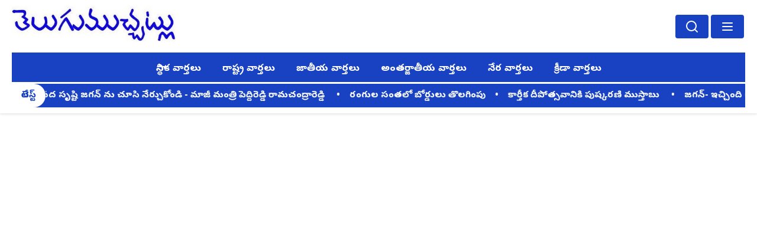

--- FILE ---
content_type: application/javascript
request_url: https://www.telugumuchatlu.com/assets/index-CdeUDCSK.js
body_size: 823054
content:
const __vite__mapDeps=(i,m=__vite__mapDeps,d=(m.f||(m.f=["assets/VideoArticlesSection-BMWdVev8.js","assets/VideoArticlesSection-CqMi5suw.css","assets/FeaturedCategoryGrid-rDVR0ma9.js","assets/FeaturedCategoryGrid-Dej3MZEf.css"])))=>i.map(i=>d[i]);
(function(){const e=document.createElement("link").relList;if(e&&e.supports&&e.supports("modulepreload"))return;for(const i of document.querySelectorAll('link[rel="modulepreload"]'))r(i);new MutationObserver(i=>{for(const s of i)if(s.type==="childList")for(const a of s.addedNodes)a.tagName==="LINK"&&a.rel==="modulepreload"&&r(a)}).observe(document,{childList:!0,subtree:!0});function t(i){const s={};return i.integrity&&(s.integrity=i.integrity),i.referrerPolicy&&(s.referrerPolicy=i.referrerPolicy),i.crossOrigin==="use-credentials"?s.credentials="include":i.crossOrigin==="anonymous"?s.credentials="omit":s.credentials="same-origin",s}function r(i){if(i.ep)return;i.ep=!0;const s=t(i);fetch(i.href,s)}})();function Yu(n){return n&&n.__esModule&&Object.prototype.hasOwnProperty.call(n,"default")?n.default:n}var op={exports:{}},Ga={},ap={exports:{}},je={};/**
 * @license React
 * react.production.min.js
 *
 * Copyright (c) Facebook, Inc. and its affiliates.
 *
 * This source code is licensed under the MIT license found in the
 * LICENSE file in the root directory of this source tree.
 */var Iv;function ZC(){if(Iv)return je;Iv=1;var n=Symbol.for("react.element"),e=Symbol.for("react.portal"),t=Symbol.for("react.fragment"),r=Symbol.for("react.strict_mode"),i=Symbol.for("react.profiler"),s=Symbol.for("react.provider"),a=Symbol.for("react.context"),c=Symbol.for("react.forward_ref"),u=Symbol.for("react.suspense"),f=Symbol.for("react.memo"),p=Symbol.for("react.lazy"),m=Symbol.iterator;function y(I){return I===null||typeof I!="object"?null:(I=m&&I[m]||I["@@iterator"],typeof I=="function"?I:null)}var w={isMounted:function(){return!1},enqueueForceUpdate:function(){},enqueueReplaceState:function(){},enqueueSetState:function(){}},v=Object.assign,b={};function k(I,q,ce){this.props=I,this.context=q,this.refs=b,this.updater=ce||w}k.prototype.isReactComponent={},k.prototype.setState=function(I,q){if(typeof I!="object"&&typeof I!="function"&&I!=null)throw Error("setState(...): takes an object of state variables to update or a function which returns an object of state variables.");this.updater.enqueueSetState(this,I,q,"setState")},k.prototype.forceUpdate=function(I){this.updater.enqueueForceUpdate(this,I,"forceUpdate")};function E(){}E.prototype=k.prototype;function C(I,q,ce){this.props=I,this.context=q,this.refs=b,this.updater=ce||w}var T=C.prototype=new E;T.constructor=C,v(T,k.prototype),T.isPureReactComponent=!0;var A=Array.isArray,M=Object.prototype.hasOwnProperty,z={current:null},F={key:!0,ref:!0,__self:!0,__source:!0};function H(I,q,ce){var we,Q={},pe=null,Te=null;if(q!=null)for(we in q.ref!==void 0&&(Te=q.ref),q.key!==void 0&&(pe=""+q.key),q)M.call(q,we)&&!F.hasOwnProperty(we)&&(Q[we]=q[we]);var Ae=arguments.length-2;if(Ae===1)Q.children=ce;else if(1<Ae){for(var He=Array(Ae),Ut=0;Ut<Ae;Ut++)He[Ut]=arguments[Ut+2];Q.children=He}if(I&&I.defaultProps)for(we in Ae=I.defaultProps,Ae)Q[we]===void 0&&(Q[we]=Ae[we]);return{$$typeof:n,type:I,key:pe,ref:Te,props:Q,_owner:z.current}}function P(I,q){return{$$typeof:n,type:I.type,key:q,ref:I.ref,props:I.props,_owner:I._owner}}function U(I){return typeof I=="object"&&I!==null&&I.$$typeof===n}function Y(I){var q={"=":"=0",":":"=2"};return"$"+I.replace(/[=:]/g,function(ce){return q[ce]})}var X=/\/+/g;function $(I,q){return typeof I=="object"&&I!==null&&I.key!=null?Y(""+I.key):q.toString(36)}function re(I,q,ce,we,Q){var pe=typeof I;(pe==="undefined"||pe==="boolean")&&(I=null);var Te=!1;if(I===null)Te=!0;else switch(pe){case"string":case"number":Te=!0;break;case"object":switch(I.$$typeof){case n:case e:Te=!0}}if(Te)return Te=I,Q=Q(Te),I=we===""?"."+$(Te,0):we,A(Q)?(ce="",I!=null&&(ce=I.replace(X,"$&/")+"/"),re(Q,q,ce,"",function(Ut){return Ut})):Q!=null&&(U(Q)&&(Q=P(Q,ce+(!Q.key||Te&&Te.key===Q.key?"":(""+Q.key).replace(X,"$&/")+"/")+I)),q.push(Q)),1;if(Te=0,we=we===""?".":we+":",A(I))for(var Ae=0;Ae<I.length;Ae++){pe=I[Ae];var He=we+$(pe,Ae);Te+=re(pe,q,ce,He,Q)}else if(He=y(I),typeof He=="function")for(I=He.call(I),Ae=0;!(pe=I.next()).done;)pe=pe.value,He=we+$(pe,Ae++),Te+=re(pe,q,ce,He,Q);else if(pe==="object")throw q=String(I),Error("Objects are not valid as a React child (found: "+(q==="[object Object]"?"object with keys {"+Object.keys(I).join(", ")+"}":q)+"). If you meant to render a collection of children, use an array instead.");return Te}function ue(I,q,ce){if(I==null)return I;var we=[],Q=0;return re(I,we,"","",function(pe){return q.call(ce,pe,Q++)}),we}function le(I){if(I._status===-1){var q=I._result;q=q(),q.then(function(ce){(I._status===0||I._status===-1)&&(I._status=1,I._result=ce)},function(ce){(I._status===0||I._status===-1)&&(I._status=2,I._result=ce)}),I._status===-1&&(I._status=0,I._result=q)}if(I._status===1)return I._result.default;throw I._result}var W={current:null},D={transition:null},J={ReactCurrentDispatcher:W,ReactCurrentBatchConfig:D,ReactCurrentOwner:z};function Z(){throw Error("act(...) is not supported in production builds of React.")}return je.Children={map:ue,forEach:function(I,q,ce){ue(I,function(){q.apply(this,arguments)},ce)},count:function(I){var q=0;return ue(I,function(){q++}),q},toArray:function(I){return ue(I,function(q){return q})||[]},only:function(I){if(!U(I))throw Error("React.Children.only expected to receive a single React element child.");return I}},je.Component=k,je.Fragment=t,je.Profiler=i,je.PureComponent=C,je.StrictMode=r,je.Suspense=u,je.__SECRET_INTERNALS_DO_NOT_USE_OR_YOU_WILL_BE_FIRED=J,je.act=Z,je.cloneElement=function(I,q,ce){if(I==null)throw Error("React.cloneElement(...): The argument must be a React element, but you passed "+I+".");var we=v({},I.props),Q=I.key,pe=I.ref,Te=I._owner;if(q!=null){if(q.ref!==void 0&&(pe=q.ref,Te=z.current),q.key!==void 0&&(Q=""+q.key),I.type&&I.type.defaultProps)var Ae=I.type.defaultProps;for(He in q)M.call(q,He)&&!F.hasOwnProperty(He)&&(we[He]=q[He]===void 0&&Ae!==void 0?Ae[He]:q[He])}var He=arguments.length-2;if(He===1)we.children=ce;else if(1<He){Ae=Array(He);for(var Ut=0;Ut<He;Ut++)Ae[Ut]=arguments[Ut+2];we.children=Ae}return{$$typeof:n,type:I.type,key:Q,ref:pe,props:we,_owner:Te}},je.createContext=function(I){return I={$$typeof:a,_currentValue:I,_currentValue2:I,_threadCount:0,Provider:null,Consumer:null,_defaultValue:null,_globalName:null},I.Provider={$$typeof:s,_context:I},I.Consumer=I},je.createElement=H,je.createFactory=function(I){var q=H.bind(null,I);return q.type=I,q},je.createRef=function(){return{current:null}},je.forwardRef=function(I){return{$$typeof:c,render:I}},je.isValidElement=U,je.lazy=function(I){return{$$typeof:p,_payload:{_status:-1,_result:I},_init:le}},je.memo=function(I,q){return{$$typeof:f,type:I,compare:q===void 0?null:q}},je.startTransition=function(I){var q=D.transition;D.transition={};try{I()}finally{D.transition=q}},je.unstable_act=Z,je.useCallback=function(I,q){return W.current.useCallback(I,q)},je.useContext=function(I){return W.current.useContext(I)},je.useDebugValue=function(){},je.useDeferredValue=function(I){return W.current.useDeferredValue(I)},je.useEffect=function(I,q){return W.current.useEffect(I,q)},je.useId=function(){return W.current.useId()},je.useImperativeHandle=function(I,q,ce){return W.current.useImperativeHandle(I,q,ce)},je.useInsertionEffect=function(I,q){return W.current.useInsertionEffect(I,q)},je.useLayoutEffect=function(I,q){return W.current.useLayoutEffect(I,q)},je.useMemo=function(I,q){return W.current.useMemo(I,q)},je.useReducer=function(I,q,ce){return W.current.useReducer(I,q,ce)},je.useRef=function(I){return W.current.useRef(I)},je.useState=function(I){return W.current.useState(I)},je.useSyncExternalStore=function(I,q,ce){return W.current.useSyncExternalStore(I,q,ce)},je.useTransition=function(){return W.current.useTransition()},je.version="18.3.1",je}var Dv;function um(){return Dv||(Dv=1,ap.exports=ZC()),ap.exports}/**
 * @license React
 * react-jsx-runtime.production.min.js
 *
 * Copyright (c) Facebook, Inc. and its affiliates.
 *
 * This source code is licensed under the MIT license found in the
 * LICENSE file in the root directory of this source tree.
 */var Lv;function ek(){if(Lv)return Ga;Lv=1;var n=um(),e=Symbol.for("react.element"),t=Symbol.for("react.fragment"),r=Object.prototype.hasOwnProperty,i=n.__SECRET_INTERNALS_DO_NOT_USE_OR_YOU_WILL_BE_FIRED.ReactCurrentOwner,s={key:!0,ref:!0,__self:!0,__source:!0};function a(c,u,f){var p,m={},y=null,w=null;f!==void 0&&(y=""+f),u.key!==void 0&&(y=""+u.key),u.ref!==void 0&&(w=u.ref);for(p in u)r.call(u,p)&&!s.hasOwnProperty(p)&&(m[p]=u[p]);if(c&&c.defaultProps)for(p in u=c.defaultProps,u)m[p]===void 0&&(m[p]=u[p]);return{$$typeof:e,type:c,key:y,ref:w,props:m,_owner:i.current}}return Ga.Fragment=t,Ga.jsx=a,Ga.jsxs=a,Ga}var jv;function tk(){return jv||(jv=1,op.exports=ek()),op.exports}var g=tk(),_=um();const Le=Yu(_);var Yc={},lp={exports:{}},vn={},cp={exports:{}},up={};/**
 * @license React
 * scheduler.production.min.js
 *
 * Copyright (c) Facebook, Inc. and its affiliates.
 *
 * This source code is licensed under the MIT license found in the
 * LICENSE file in the root directory of this source tree.
 */var zv;function nk(){return zv||(zv=1,function(n){function e(D,J){var Z=D.length;D.push(J);e:for(;0<Z;){var I=Z-1>>>1,q=D[I];if(0<i(q,J))D[I]=J,D[Z]=q,Z=I;else break e}}function t(D){return D.length===0?null:D[0]}function r(D){if(D.length===0)return null;var J=D[0],Z=D.pop();if(Z!==J){D[0]=Z;e:for(var I=0,q=D.length,ce=q>>>1;I<ce;){var we=2*(I+1)-1,Q=D[we],pe=we+1,Te=D[pe];if(0>i(Q,Z))pe<q&&0>i(Te,Q)?(D[I]=Te,D[pe]=Z,I=pe):(D[I]=Q,D[we]=Z,I=we);else if(pe<q&&0>i(Te,Z))D[I]=Te,D[pe]=Z,I=pe;else break e}}return J}function i(D,J){var Z=D.sortIndex-J.sortIndex;return Z!==0?Z:D.id-J.id}if(typeof performance=="object"&&typeof performance.now=="function"){var s=performance;n.unstable_now=function(){return s.now()}}else{var a=Date,c=a.now();n.unstable_now=function(){return a.now()-c}}var u=[],f=[],p=1,m=null,y=3,w=!1,v=!1,b=!1,k=typeof setTimeout=="function"?setTimeout:null,E=typeof clearTimeout=="function"?clearTimeout:null,C=typeof setImmediate<"u"?setImmediate:null;typeof navigator<"u"&&navigator.scheduling!==void 0&&navigator.scheduling.isInputPending!==void 0&&navigator.scheduling.isInputPending.bind(navigator.scheduling);function T(D){for(var J=t(f);J!==null;){if(J.callback===null)r(f);else if(J.startTime<=D)r(f),J.sortIndex=J.expirationTime,e(u,J);else break;J=t(f)}}function A(D){if(b=!1,T(D),!v)if(t(u)!==null)v=!0,le(M);else{var J=t(f);J!==null&&W(A,J.startTime-D)}}function M(D,J){v=!1,b&&(b=!1,E(H),H=-1),w=!0;var Z=y;try{for(T(J),m=t(u);m!==null&&(!(m.expirationTime>J)||D&&!Y());){var I=m.callback;if(typeof I=="function"){m.callback=null,y=m.priorityLevel;var q=I(m.expirationTime<=J);J=n.unstable_now(),typeof q=="function"?m.callback=q:m===t(u)&&r(u),T(J)}else r(u);m=t(u)}if(m!==null)var ce=!0;else{var we=t(f);we!==null&&W(A,we.startTime-J),ce=!1}return ce}finally{m=null,y=Z,w=!1}}var z=!1,F=null,H=-1,P=5,U=-1;function Y(){return!(n.unstable_now()-U<P)}function X(){if(F!==null){var D=n.unstable_now();U=D;var J=!0;try{J=F(!0,D)}finally{J?$():(z=!1,F=null)}}else z=!1}var $;if(typeof C=="function")$=function(){C(X)};else if(typeof MessageChannel<"u"){var re=new MessageChannel,ue=re.port2;re.port1.onmessage=X,$=function(){ue.postMessage(null)}}else $=function(){k(X,0)};function le(D){F=D,z||(z=!0,$())}function W(D,J){H=k(function(){D(n.unstable_now())},J)}n.unstable_IdlePriority=5,n.unstable_ImmediatePriority=1,n.unstable_LowPriority=4,n.unstable_NormalPriority=3,n.unstable_Profiling=null,n.unstable_UserBlockingPriority=2,n.unstable_cancelCallback=function(D){D.callback=null},n.unstable_continueExecution=function(){v||w||(v=!0,le(M))},n.unstable_forceFrameRate=function(D){0>D||125<D?console.error("forceFrameRate takes a positive int between 0 and 125, forcing frame rates higher than 125 fps is not supported"):P=0<D?Math.floor(1e3/D):5},n.unstable_getCurrentPriorityLevel=function(){return y},n.unstable_getFirstCallbackNode=function(){return t(u)},n.unstable_next=function(D){switch(y){case 1:case 2:case 3:var J=3;break;default:J=y}var Z=y;y=J;try{return D()}finally{y=Z}},n.unstable_pauseExecution=function(){},n.unstable_requestPaint=function(){},n.unstable_runWithPriority=function(D,J){switch(D){case 1:case 2:case 3:case 4:case 5:break;default:D=3}var Z=y;y=D;try{return J()}finally{y=Z}},n.unstable_scheduleCallback=function(D,J,Z){var I=n.unstable_now();switch(typeof Z=="object"&&Z!==null?(Z=Z.delay,Z=typeof Z=="number"&&0<Z?I+Z:I):Z=I,D){case 1:var q=-1;break;case 2:q=250;break;case 5:q=1073741823;break;case 4:q=1e4;break;default:q=5e3}return q=Z+q,D={id:p++,callback:J,priorityLevel:D,startTime:Z,expirationTime:q,sortIndex:-1},Z>I?(D.sortIndex=Z,e(f,D),t(u)===null&&D===t(f)&&(b?(E(H),H=-1):b=!0,W(A,Z-I))):(D.sortIndex=q,e(u,D),v||w||(v=!0,le(M))),D},n.unstable_shouldYield=Y,n.unstable_wrapCallback=function(D){var J=y;return function(){var Z=y;y=J;try{return D.apply(this,arguments)}finally{y=Z}}}}(up)),up}var Fv;function rk(){return Fv||(Fv=1,cp.exports=nk()),cp.exports}/**
 * @license React
 * react-dom.production.min.js
 *
 * Copyright (c) Facebook, Inc. and its affiliates.
 *
 * This source code is licensed under the MIT license found in the
 * LICENSE file in the root directory of this source tree.
 */var $v;function ik(){if($v)return vn;$v=1;var n=um(),e=rk();function t(o){for(var l="https://reactjs.org/docs/error-decoder.html?invariant="+o,d=1;d<arguments.length;d++)l+="&args[]="+encodeURIComponent(arguments[d]);return"Minified React error #"+o+"; visit "+l+" for the full message or use the non-minified dev environment for full errors and additional helpful warnings."}var r=new Set,i={};function s(o,l){a(o,l),a(o+"Capture",l)}function a(o,l){for(i[o]=l,o=0;o<l.length;o++)r.add(l[o])}var c=!(typeof window>"u"||typeof window.document>"u"||typeof window.document.createElement>"u"),u=Object.prototype.hasOwnProperty,f=/^[:A-Z_a-z\u00C0-\u00D6\u00D8-\u00F6\u00F8-\u02FF\u0370-\u037D\u037F-\u1FFF\u200C-\u200D\u2070-\u218F\u2C00-\u2FEF\u3001-\uD7FF\uF900-\uFDCF\uFDF0-\uFFFD][:A-Z_a-z\u00C0-\u00D6\u00D8-\u00F6\u00F8-\u02FF\u0370-\u037D\u037F-\u1FFF\u200C-\u200D\u2070-\u218F\u2C00-\u2FEF\u3001-\uD7FF\uF900-\uFDCF\uFDF0-\uFFFD\-.0-9\u00B7\u0300-\u036F\u203F-\u2040]*$/,p={},m={};function y(o){return u.call(m,o)?!0:u.call(p,o)?!1:f.test(o)?m[o]=!0:(p[o]=!0,!1)}function w(o,l,d,h){if(d!==null&&d.type===0)return!1;switch(typeof l){case"function":case"symbol":return!0;case"boolean":return h?!1:d!==null?!d.acceptsBooleans:(o=o.toLowerCase().slice(0,5),o!=="data-"&&o!=="aria-");default:return!1}}function v(o,l,d,h){if(l===null||typeof l>"u"||w(o,l,d,h))return!0;if(h)return!1;if(d!==null)switch(d.type){case 3:return!l;case 4:return l===!1;case 5:return isNaN(l);case 6:return isNaN(l)||1>l}return!1}function b(o,l,d,h,x,S,N){this.acceptsBooleans=l===2||l===3||l===4,this.attributeName=h,this.attributeNamespace=x,this.mustUseProperty=d,this.propertyName=o,this.type=l,this.sanitizeURL=S,this.removeEmptyString=N}var k={};"children dangerouslySetInnerHTML defaultValue defaultChecked innerHTML suppressContentEditableWarning suppressHydrationWarning style".split(" ").forEach(function(o){k[o]=new b(o,0,!1,o,null,!1,!1)}),[["acceptCharset","accept-charset"],["className","class"],["htmlFor","for"],["httpEquiv","http-equiv"]].forEach(function(o){var l=o[0];k[l]=new b(l,1,!1,o[1],null,!1,!1)}),["contentEditable","draggable","spellCheck","value"].forEach(function(o){k[o]=new b(o,2,!1,o.toLowerCase(),null,!1,!1)}),["autoReverse","externalResourcesRequired","focusable","preserveAlpha"].forEach(function(o){k[o]=new b(o,2,!1,o,null,!1,!1)}),"allowFullScreen async autoFocus autoPlay controls default defer disabled disablePictureInPicture disableRemotePlayback formNoValidate hidden loop noModule noValidate open playsInline readOnly required reversed scoped seamless itemScope".split(" ").forEach(function(o){k[o]=new b(o,3,!1,o.toLowerCase(),null,!1,!1)}),["checked","multiple","muted","selected"].forEach(function(o){k[o]=new b(o,3,!0,o,null,!1,!1)}),["capture","download"].forEach(function(o){k[o]=new b(o,4,!1,o,null,!1,!1)}),["cols","rows","size","span"].forEach(function(o){k[o]=new b(o,6,!1,o,null,!1,!1)}),["rowSpan","start"].forEach(function(o){k[o]=new b(o,5,!1,o.toLowerCase(),null,!1,!1)});var E=/[\-:]([a-z])/g;function C(o){return o[1].toUpperCase()}"accent-height alignment-baseline arabic-form baseline-shift cap-height clip-path clip-rule color-interpolation color-interpolation-filters color-profile color-rendering dominant-baseline enable-background fill-opacity fill-rule flood-color flood-opacity font-family font-size font-size-adjust font-stretch font-style font-variant font-weight glyph-name glyph-orientation-horizontal glyph-orientation-vertical horiz-adv-x horiz-origin-x image-rendering letter-spacing lighting-color marker-end marker-mid marker-start overline-position overline-thickness paint-order panose-1 pointer-events rendering-intent shape-rendering stop-color stop-opacity strikethrough-position strikethrough-thickness stroke-dasharray stroke-dashoffset stroke-linecap stroke-linejoin stroke-miterlimit stroke-opacity stroke-width text-anchor text-decoration text-rendering underline-position underline-thickness unicode-bidi unicode-range units-per-em v-alphabetic v-hanging v-ideographic v-mathematical vector-effect vert-adv-y vert-origin-x vert-origin-y word-spacing writing-mode xmlns:xlink x-height".split(" ").forEach(function(o){var l=o.replace(E,C);k[l]=new b(l,1,!1,o,null,!1,!1)}),"xlink:actuate xlink:arcrole xlink:role xlink:show xlink:title xlink:type".split(" ").forEach(function(o){var l=o.replace(E,C);k[l]=new b(l,1,!1,o,"http://www.w3.org/1999/xlink",!1,!1)}),["xml:base","xml:lang","xml:space"].forEach(function(o){var l=o.replace(E,C);k[l]=new b(l,1,!1,o,"http://www.w3.org/XML/1998/namespace",!1,!1)}),["tabIndex","crossOrigin"].forEach(function(o){k[o]=new b(o,1,!1,o.toLowerCase(),null,!1,!1)}),k.xlinkHref=new b("xlinkHref",1,!1,"xlink:href","http://www.w3.org/1999/xlink",!0,!1),["src","href","action","formAction"].forEach(function(o){k[o]=new b(o,1,!1,o.toLowerCase(),null,!0,!0)});function T(o,l,d,h){var x=k.hasOwnProperty(l)?k[l]:null;(x!==null?x.type!==0:h||!(2<l.length)||l[0]!=="o"&&l[0]!=="O"||l[1]!=="n"&&l[1]!=="N")&&(v(l,d,x,h)&&(d=null),h||x===null?y(l)&&(d===null?o.removeAttribute(l):o.setAttribute(l,""+d)):x.mustUseProperty?o[x.propertyName]=d===null?x.type===3?!1:"":d:(l=x.attributeName,h=x.attributeNamespace,d===null?o.removeAttribute(l):(x=x.type,d=x===3||x===4&&d===!0?"":""+d,h?o.setAttributeNS(h,l,d):o.setAttribute(l,d))))}var A=n.__SECRET_INTERNALS_DO_NOT_USE_OR_YOU_WILL_BE_FIRED,M=Symbol.for("react.element"),z=Symbol.for("react.portal"),F=Symbol.for("react.fragment"),H=Symbol.for("react.strict_mode"),P=Symbol.for("react.profiler"),U=Symbol.for("react.provider"),Y=Symbol.for("react.context"),X=Symbol.for("react.forward_ref"),$=Symbol.for("react.suspense"),re=Symbol.for("react.suspense_list"),ue=Symbol.for("react.memo"),le=Symbol.for("react.lazy"),W=Symbol.for("react.offscreen"),D=Symbol.iterator;function J(o){return o===null||typeof o!="object"?null:(o=D&&o[D]||o["@@iterator"],typeof o=="function"?o:null)}var Z=Object.assign,I;function q(o){if(I===void 0)try{throw Error()}catch(d){var l=d.stack.trim().match(/\n( *(at )?)/);I=l&&l[1]||""}return`
`+I+o}var ce=!1;function we(o,l){if(!o||ce)return"";ce=!0;var d=Error.prepareStackTrace;Error.prepareStackTrace=void 0;try{if(l)if(l=function(){throw Error()},Object.defineProperty(l.prototype,"props",{set:function(){throw Error()}}),typeof Reflect=="object"&&Reflect.construct){try{Reflect.construct(l,[])}catch(G){var h=G}Reflect.construct(o,[],l)}else{try{l.call()}catch(G){h=G}o.call(l.prototype)}else{try{throw Error()}catch(G){h=G}o()}}catch(G){if(G&&h&&typeof G.stack=="string"){for(var x=G.stack.split(`
`),S=h.stack.split(`
`),N=x.length-1,O=S.length-1;1<=N&&0<=O&&x[N]!==S[O];)O--;for(;1<=N&&0<=O;N--,O--)if(x[N]!==S[O]){if(N!==1||O!==1)do if(N--,O--,0>O||x[N]!==S[O]){var R=`
`+x[N].replace(" at new "," at ");return o.displayName&&R.includes("<anonymous>")&&(R=R.replace("<anonymous>",o.displayName)),R}while(1<=N&&0<=O);break}}}finally{ce=!1,Error.prepareStackTrace=d}return(o=o?o.displayName||o.name:"")?q(o):""}function Q(o){switch(o.tag){case 5:return q(o.type);case 16:return q("Lazy");case 13:return q("Suspense");case 19:return q("SuspenseList");case 0:case 2:case 15:return o=we(o.type,!1),o;case 11:return o=we(o.type.render,!1),o;case 1:return o=we(o.type,!0),o;default:return""}}function pe(o){if(o==null)return null;if(typeof o=="function")return o.displayName||o.name||null;if(typeof o=="string")return o;switch(o){case F:return"Fragment";case z:return"Portal";case P:return"Profiler";case H:return"StrictMode";case $:return"Suspense";case re:return"SuspenseList"}if(typeof o=="object")switch(o.$$typeof){case Y:return(o.displayName||"Context")+".Consumer";case U:return(o._context.displayName||"Context")+".Provider";case X:var l=o.render;return o=o.displayName,o||(o=l.displayName||l.name||"",o=o!==""?"ForwardRef("+o+")":"ForwardRef"),o;case ue:return l=o.displayName||null,l!==null?l:pe(o.type)||"Memo";case le:l=o._payload,o=o._init;try{return pe(o(l))}catch{}}return null}function Te(o){var l=o.type;switch(o.tag){case 24:return"Cache";case 9:return(l.displayName||"Context")+".Consumer";case 10:return(l._context.displayName||"Context")+".Provider";case 18:return"DehydratedFragment";case 11:return o=l.render,o=o.displayName||o.name||"",l.displayName||(o!==""?"ForwardRef("+o+")":"ForwardRef");case 7:return"Fragment";case 5:return l;case 4:return"Portal";case 3:return"Root";case 6:return"Text";case 16:return pe(l);case 8:return l===H?"StrictMode":"Mode";case 22:return"Offscreen";case 12:return"Profiler";case 21:return"Scope";case 13:return"Suspense";case 19:return"SuspenseList";case 25:return"TracingMarker";case 1:case 0:case 17:case 2:case 14:case 15:if(typeof l=="function")return l.displayName||l.name||null;if(typeof l=="string")return l}return null}function Ae(o){switch(typeof o){case"boolean":case"number":case"string":case"undefined":return o;case"object":return o;default:return""}}function He(o){var l=o.type;return(o=o.nodeName)&&o.toLowerCase()==="input"&&(l==="checkbox"||l==="radio")}function Ut(o){var l=He(o)?"checked":"value",d=Object.getOwnPropertyDescriptor(o.constructor.prototype,l),h=""+o[l];if(!o.hasOwnProperty(l)&&typeof d<"u"&&typeof d.get=="function"&&typeof d.set=="function"){var x=d.get,S=d.set;return Object.defineProperty(o,l,{configurable:!0,get:function(){return x.call(this)},set:function(N){h=""+N,S.call(this,N)}}),Object.defineProperty(o,l,{enumerable:d.enumerable}),{getValue:function(){return h},setValue:function(N){h=""+N},stopTracking:function(){o._valueTracker=null,delete o[l]}}}}function us(o){o._valueTracker||(o._valueTracker=Ut(o))}function jr(o){if(!o)return!1;var l=o._valueTracker;if(!l)return!0;var d=l.getValue(),h="";return o&&(h=He(o)?o.checked?"true":"false":o.value),o=h,o!==d?(l.setValue(o),!0):!1}function li(o){if(o=o||(typeof document<"u"?document:void 0),typeof o>"u")return null;try{return o.activeElement||o.body}catch{return o.body}}function Zn(o,l){var d=l.checked;return Z({},l,{defaultChecked:void 0,defaultValue:void 0,value:void 0,checked:d??o._wrapperState.initialChecked})}function ro(o,l){var d=l.defaultValue==null?"":l.defaultValue,h=l.checked!=null?l.checked:l.defaultChecked;d=Ae(l.value!=null?l.value:d),o._wrapperState={initialChecked:h,initialValue:d,controlled:l.type==="checkbox"||l.type==="radio"?l.checked!=null:l.value!=null}}function io(o,l){l=l.checked,l!=null&&T(o,"checked",l,!1)}function gr(o,l){io(o,l);var d=Ae(l.value),h=l.type;if(d!=null)h==="number"?(d===0&&o.value===""||o.value!=d)&&(o.value=""+d):o.value!==""+d&&(o.value=""+d);else if(h==="submit"||h==="reset"){o.removeAttribute("value");return}l.hasOwnProperty("value")?ci(o,l.type,d):l.hasOwnProperty("defaultValue")&&ci(o,l.type,Ae(l.defaultValue)),l.checked==null&&l.defaultChecked!=null&&(o.defaultChecked=!!l.defaultChecked)}function ds(o,l,d){if(l.hasOwnProperty("value")||l.hasOwnProperty("defaultValue")){var h=l.type;if(!(h!=="submit"&&h!=="reset"||l.value!==void 0&&l.value!==null))return;l=""+o._wrapperState.initialValue,d||l===o.value||(o.value=l),o.defaultValue=l}d=o.name,d!==""&&(o.name=""),o.defaultChecked=!!o._wrapperState.initialChecked,d!==""&&(o.name=d)}function ci(o,l,d){(l!=="number"||li(o.ownerDocument)!==o)&&(d==null?o.defaultValue=""+o._wrapperState.initialValue:o.defaultValue!==""+d&&(o.defaultValue=""+d))}var ui=Array.isArray;function zr(o,l,d,h){if(o=o.options,l){l={};for(var x=0;x<d.length;x++)l["$"+d[x]]=!0;for(d=0;d<o.length;d++)x=l.hasOwnProperty("$"+o[d].value),o[d].selected!==x&&(o[d].selected=x),x&&h&&(o[d].defaultSelected=!0)}else{for(d=""+Ae(d),l=null,x=0;x<o.length;x++){if(o[x].value===d){o[x].selected=!0,h&&(o[x].defaultSelected=!0);return}l!==null||o[x].disabled||(l=o[x])}l!==null&&(l.selected=!0)}}function la(o,l){if(l.dangerouslySetInnerHTML!=null)throw Error(t(91));return Z({},l,{value:void 0,defaultValue:void 0,children:""+o._wrapperState.initialValue})}function so(o,l){var d=l.value;if(d==null){if(d=l.children,l=l.defaultValue,d!=null){if(l!=null)throw Error(t(92));if(ui(d)){if(1<d.length)throw Error(t(93));d=d[0]}l=d}l==null&&(l=""),d=l}o._wrapperState={initialValue:Ae(d)}}function di(o,l){var d=Ae(l.value),h=Ae(l.defaultValue);d!=null&&(d=""+d,d!==o.value&&(o.value=d),l.defaultValue==null&&o.defaultValue!==d&&(o.defaultValue=d)),h!=null&&(o.defaultValue=""+h)}function Fr(o){var l=o.textContent;l===o._wrapperState.initialValue&&l!==""&&l!==null&&(o.value=l)}function $r(o){switch(o){case"svg":return"http://www.w3.org/2000/svg";case"math":return"http://www.w3.org/1998/Math/MathML";default:return"http://www.w3.org/1999/xhtml"}}function oo(o,l){return o==null||o==="http://www.w3.org/1999/xhtml"?$r(l):o==="http://www.w3.org/2000/svg"&&l==="foreignObject"?"http://www.w3.org/1999/xhtml":o}var fs,ca=function(o){return typeof MSApp<"u"&&MSApp.execUnsafeLocalFunction?function(l,d,h,x){MSApp.execUnsafeLocalFunction(function(){return o(l,d,h,x)})}:o}(function(o,l){if(o.namespaceURI!=="http://www.w3.org/2000/svg"||"innerHTML"in o)o.innerHTML=l;else{for(fs=fs||document.createElement("div"),fs.innerHTML="<svg>"+l.valueOf().toString()+"</svg>",l=fs.firstChild;o.firstChild;)o.removeChild(o.firstChild);for(;l.firstChild;)o.appendChild(l.firstChild)}});function Br(o,l){if(l){var d=o.firstChild;if(d&&d===o.lastChild&&d.nodeType===3){d.nodeValue=l;return}}o.textContent=l}var fi={animationIterationCount:!0,aspectRatio:!0,borderImageOutset:!0,borderImageSlice:!0,borderImageWidth:!0,boxFlex:!0,boxFlexGroup:!0,boxOrdinalGroup:!0,columnCount:!0,columns:!0,flex:!0,flexGrow:!0,flexPositive:!0,flexShrink:!0,flexNegative:!0,flexOrder:!0,gridArea:!0,gridRow:!0,gridRowEnd:!0,gridRowSpan:!0,gridRowStart:!0,gridColumn:!0,gridColumnEnd:!0,gridColumnSpan:!0,gridColumnStart:!0,fontWeight:!0,lineClamp:!0,lineHeight:!0,opacity:!0,order:!0,orphans:!0,tabSize:!0,widows:!0,zIndex:!0,zoom:!0,fillOpacity:!0,floodOpacity:!0,stopOpacity:!0,strokeDasharray:!0,strokeDashoffset:!0,strokeMiterlimit:!0,strokeOpacity:!0,strokeWidth:!0},ao=["Webkit","ms","Moz","O"];Object.keys(fi).forEach(function(o){ao.forEach(function(l){l=l+o.charAt(0).toUpperCase()+o.substring(1),fi[l]=fi[o]})});function ps(o,l,d){return l==null||typeof l=="boolean"||l===""?"":d||typeof l!="number"||l===0||fi.hasOwnProperty(o)&&fi[o]?(""+l).trim():l+"px"}function Pn(o,l){o=o.style;for(var d in l)if(l.hasOwnProperty(d)){var h=d.indexOf("--")===0,x=ps(d,l[d],h);d==="float"&&(d="cssFloat"),h?o.setProperty(d,x):o[d]=x}}var pi=Z({menuitem:!0},{area:!0,base:!0,br:!0,col:!0,embed:!0,hr:!0,img:!0,input:!0,keygen:!0,link:!0,meta:!0,param:!0,source:!0,track:!0,wbr:!0});function hs(o,l){if(l){if(pi[o]&&(l.children!=null||l.dangerouslySetInnerHTML!=null))throw Error(t(137,o));if(l.dangerouslySetInnerHTML!=null){if(l.children!=null)throw Error(t(60));if(typeof l.dangerouslySetInnerHTML!="object"||!("__html"in l.dangerouslySetInnerHTML))throw Error(t(61))}if(l.style!=null&&typeof l.style!="object")throw Error(t(62))}}function ms(o,l){if(o.indexOf("-")===-1)return typeof l.is=="string";switch(o){case"annotation-xml":case"color-profile":case"font-face":case"font-face-src":case"font-face-uri":case"font-face-format":case"font-face-name":case"missing-glyph":return!1;default:return!0}}var ua=null;function hi(o){return o=o.target||o.srcElement||window,o.correspondingUseElement&&(o=o.correspondingUseElement),o.nodeType===3?o.parentNode:o}var mi=null,gi=null,Rn=null;function Fl(o){if(o=Pa(o)){if(typeof mi!="function")throw Error(t(280));var l=o.stateNode;l&&(l=uc(l),mi(o.stateNode,o.type,l))}}function $l(o){gi?Rn?Rn.push(o):Rn=[o]:gi=o}function ut(){if(gi){var o=gi,l=Rn;if(Rn=gi=null,Fl(o),l)for(o=0;o<l.length;o++)Fl(l[o])}}function Ur(o,l){return o(l)}function Bl(){}var lo=!1;function co(o,l,d){if(lo)return o(l,d);lo=!0;try{return Ur(o,l,d)}finally{lo=!1,(gi!==null||Rn!==null)&&(Bl(),ut())}}function yi(o,l){var d=o.stateNode;if(d===null)return null;var h=uc(d);if(h===null)return null;d=h[l];e:switch(l){case"onClick":case"onClickCapture":case"onDoubleClick":case"onDoubleClickCapture":case"onMouseDown":case"onMouseDownCapture":case"onMouseMove":case"onMouseMoveCapture":case"onMouseUp":case"onMouseUpCapture":case"onMouseEnter":(h=!h.disabled)||(o=o.type,h=!(o==="button"||o==="input"||o==="select"||o==="textarea")),o=!h;break e;default:o=!1}if(o)return null;if(d&&typeof d!="function")throw Error(t(231,l,typeof d));return d}var uo=!1;if(c)try{var gs={};Object.defineProperty(gs,"passive",{get:function(){uo=!0}}),window.addEventListener("test",gs,gs),window.removeEventListener("test",gs,gs)}catch{uo=!1}function In(o,l,d,h,x,S,N,O,R){var G=Array.prototype.slice.call(arguments,3);try{l.apply(d,G)}catch(te){this.onError(te)}}var yr=!1,ys=null,vs=!1,xs=null,Ul={onError:function(o){yr=!0,ys=o}};function er(o,l,d,h,x,S,N,O,R){yr=!1,ys=null,In.apply(Ul,arguments)}function Hl(o,l,d,h,x,S,N,O,R){if(er.apply(this,arguments),yr){if(yr){var G=ys;yr=!1,ys=null}else throw Error(t(198));vs||(vs=!0,xs=G)}}function vr(o){var l=o,d=o;if(o.alternate)for(;l.return;)l=l.return;else{o=l;do l=o,(l.flags&4098)!==0&&(d=l.return),o=l.return;while(o)}return l.tag===3?d:null}function da(o){if(o.tag===13){var l=o.memoizedState;if(l===null&&(o=o.alternate,o!==null&&(l=o.memoizedState)),l!==null)return l.dehydrated}return null}function fa(o){if(vr(o)!==o)throw Error(t(188))}function kd(o){var l=o.alternate;if(!l){if(l=vr(o),l===null)throw Error(t(188));return l!==o?null:o}for(var d=o,h=l;;){var x=d.return;if(x===null)break;var S=x.alternate;if(S===null){if(h=x.return,h!==null){d=h;continue}break}if(x.child===S.child){for(S=x.child;S;){if(S===d)return fa(x),o;if(S===h)return fa(x),l;S=S.sibling}throw Error(t(188))}if(d.return!==h.return)d=x,h=S;else{for(var N=!1,O=x.child;O;){if(O===d){N=!0,d=x,h=S;break}if(O===h){N=!0,h=x,d=S;break}O=O.sibling}if(!N){for(O=S.child;O;){if(O===d){N=!0,d=S,h=x;break}if(O===h){N=!0,h=S,d=x;break}O=O.sibling}if(!N)throw Error(t(189))}}if(d.alternate!==h)throw Error(t(190))}if(d.tag!==3)throw Error(t(188));return d.stateNode.current===d?o:l}function Se(o){return o=kd(o),o!==null?L(o):null}function L(o){if(o.tag===5||o.tag===6)return o;for(o=o.child;o!==null;){var l=L(o);if(l!==null)return l;o=o.sibling}return null}var oe=e.unstable_scheduleCallback,ge=e.unstable_cancelCallback,Xe=e.unstable_shouldYield,kt=e.unstable_requestPaint,Ie=e.unstable_now,Ht=e.unstable_getCurrentPriorityLevel,fn=e.unstable_ImmediatePriority,vi=e.unstable_UserBlockingPriority,ht=e.unstable_NormalPriority,Vl=e.unstable_LowPriority,pa=e.unstable_IdlePriority,Wl=null,xr=null;function hE(o){if(xr&&typeof xr.onCommitFiberRoot=="function")try{xr.onCommitFiberRoot(Wl,o,void 0,(o.current.flags&128)===128)}catch{}}var tr=Math.clz32?Math.clz32:yE,mE=Math.log,gE=Math.LN2;function yE(o){return o>>>=0,o===0?32:31-(mE(o)/gE|0)|0}var ql=64,Gl=4194304;function ha(o){switch(o&-o){case 1:return 1;case 2:return 2;case 4:return 4;case 8:return 8;case 16:return 16;case 32:return 32;case 64:case 128:case 256:case 512:case 1024:case 2048:case 4096:case 8192:case 16384:case 32768:case 65536:case 131072:case 262144:case 524288:case 1048576:case 2097152:return o&4194240;case 4194304:case 8388608:case 16777216:case 33554432:case 67108864:return o&130023424;case 134217728:return 134217728;case 268435456:return 268435456;case 536870912:return 536870912;case 1073741824:return 1073741824;default:return o}}function Kl(o,l){var d=o.pendingLanes;if(d===0)return 0;var h=0,x=o.suspendedLanes,S=o.pingedLanes,N=d&268435455;if(N!==0){var O=N&~x;O!==0?h=ha(O):(S&=N,S!==0&&(h=ha(S)))}else N=d&~x,N!==0?h=ha(N):S!==0&&(h=ha(S));if(h===0)return 0;if(l!==0&&l!==h&&(l&x)===0&&(x=h&-h,S=l&-l,x>=S||x===16&&(S&4194240)!==0))return l;if((h&4)!==0&&(h|=d&16),l=o.entangledLanes,l!==0)for(o=o.entanglements,l&=h;0<l;)d=31-tr(l),x=1<<d,h|=o[d],l&=~x;return h}function vE(o,l){switch(o){case 1:case 2:case 4:return l+250;case 8:case 16:case 32:case 64:case 128:case 256:case 512:case 1024:case 2048:case 4096:case 8192:case 16384:case 32768:case 65536:case 131072:case 262144:case 524288:case 1048576:case 2097152:return l+5e3;case 4194304:case 8388608:case 16777216:case 33554432:case 67108864:return-1;case 134217728:case 268435456:case 536870912:case 1073741824:return-1;default:return-1}}function xE(o,l){for(var d=o.suspendedLanes,h=o.pingedLanes,x=o.expirationTimes,S=o.pendingLanes;0<S;){var N=31-tr(S),O=1<<N,R=x[N];R===-1?((O&d)===0||(O&h)!==0)&&(x[N]=vE(O,l)):R<=l&&(o.expiredLanes|=O),S&=~O}}function Td(o){return o=o.pendingLanes&-1073741825,o!==0?o:o&1073741824?1073741824:0}function dg(){var o=ql;return ql<<=1,(ql&4194240)===0&&(ql=64),o}function _d(o){for(var l=[],d=0;31>d;d++)l.push(o);return l}function ma(o,l,d){o.pendingLanes|=l,l!==536870912&&(o.suspendedLanes=0,o.pingedLanes=0),o=o.eventTimes,l=31-tr(l),o[l]=d}function wE(o,l){var d=o.pendingLanes&~l;o.pendingLanes=l,o.suspendedLanes=0,o.pingedLanes=0,o.expiredLanes&=l,o.mutableReadLanes&=l,o.entangledLanes&=l,l=o.entanglements;var h=o.eventTimes;for(o=o.expirationTimes;0<d;){var x=31-tr(d),S=1<<x;l[x]=0,h[x]=-1,o[x]=-1,d&=~S}}function Nd(o,l){var d=o.entangledLanes|=l;for(o=o.entanglements;d;){var h=31-tr(d),x=1<<h;x&l|o[h]&l&&(o[h]|=l),d&=~x}}var qe=0;function fg(o){return o&=-o,1<o?4<o?(o&268435455)!==0?16:536870912:4:1}var pg,Ad,hg,mg,gg,Md=!1,Yl=[],xi=null,wi=null,Si=null,ga=new Map,ya=new Map,bi=[],SE="mousedown mouseup touchcancel touchend touchstart auxclick dblclick pointercancel pointerdown pointerup dragend dragstart drop compositionend compositionstart keydown keypress keyup input textInput copy cut paste click change contextmenu reset submit".split(" ");function yg(o,l){switch(o){case"focusin":case"focusout":xi=null;break;case"dragenter":case"dragleave":wi=null;break;case"mouseover":case"mouseout":Si=null;break;case"pointerover":case"pointerout":ga.delete(l.pointerId);break;case"gotpointercapture":case"lostpointercapture":ya.delete(l.pointerId)}}function va(o,l,d,h,x,S){return o===null||o.nativeEvent!==S?(o={blockedOn:l,domEventName:d,eventSystemFlags:h,nativeEvent:S,targetContainers:[x]},l!==null&&(l=Pa(l),l!==null&&Ad(l)),o):(o.eventSystemFlags|=h,l=o.targetContainers,x!==null&&l.indexOf(x)===-1&&l.push(x),o)}function bE(o,l,d,h,x){switch(l){case"focusin":return xi=va(xi,o,l,d,h,x),!0;case"dragenter":return wi=va(wi,o,l,d,h,x),!0;case"mouseover":return Si=va(Si,o,l,d,h,x),!0;case"pointerover":var S=x.pointerId;return ga.set(S,va(ga.get(S)||null,o,l,d,h,x)),!0;case"gotpointercapture":return S=x.pointerId,ya.set(S,va(ya.get(S)||null,o,l,d,h,x)),!0}return!1}function vg(o){var l=ws(o.target);if(l!==null){var d=vr(l);if(d!==null){if(l=d.tag,l===13){if(l=da(d),l!==null){o.blockedOn=l,gg(o.priority,function(){hg(d)});return}}else if(l===3&&d.stateNode.current.memoizedState.isDehydrated){o.blockedOn=d.tag===3?d.stateNode.containerInfo:null;return}}}o.blockedOn=null}function Jl(o){if(o.blockedOn!==null)return!1;for(var l=o.targetContainers;0<l.length;){var d=Pd(o.domEventName,o.eventSystemFlags,l[0],o.nativeEvent);if(d===null){d=o.nativeEvent;var h=new d.constructor(d.type,d);ua=h,d.target.dispatchEvent(h),ua=null}else return l=Pa(d),l!==null&&Ad(l),o.blockedOn=d,!1;l.shift()}return!0}function xg(o,l,d){Jl(o)&&d.delete(l)}function EE(){Md=!1,xi!==null&&Jl(xi)&&(xi=null),wi!==null&&Jl(wi)&&(wi=null),Si!==null&&Jl(Si)&&(Si=null),ga.forEach(xg),ya.forEach(xg)}function xa(o,l){o.blockedOn===l&&(o.blockedOn=null,Md||(Md=!0,e.unstable_scheduleCallback(e.unstable_NormalPriority,EE)))}function wa(o){function l(x){return xa(x,o)}if(0<Yl.length){xa(Yl[0],o);for(var d=1;d<Yl.length;d++){var h=Yl[d];h.blockedOn===o&&(h.blockedOn=null)}}for(xi!==null&&xa(xi,o),wi!==null&&xa(wi,o),Si!==null&&xa(Si,o),ga.forEach(l),ya.forEach(l),d=0;d<bi.length;d++)h=bi[d],h.blockedOn===o&&(h.blockedOn=null);for(;0<bi.length&&(d=bi[0],d.blockedOn===null);)vg(d),d.blockedOn===null&&bi.shift()}var fo=A.ReactCurrentBatchConfig,Xl=!0;function CE(o,l,d,h){var x=qe,S=fo.transition;fo.transition=null;try{qe=1,Od(o,l,d,h)}finally{qe=x,fo.transition=S}}function kE(o,l,d,h){var x=qe,S=fo.transition;fo.transition=null;try{qe=4,Od(o,l,d,h)}finally{qe=x,fo.transition=S}}function Od(o,l,d,h){if(Xl){var x=Pd(o,l,d,h);if(x===null)Yd(o,l,h,Ql,d),yg(o,h);else if(bE(x,o,l,d,h))h.stopPropagation();else if(yg(o,h),l&4&&-1<SE.indexOf(o)){for(;x!==null;){var S=Pa(x);if(S!==null&&pg(S),S=Pd(o,l,d,h),S===null&&Yd(o,l,h,Ql,d),S===x)break;x=S}x!==null&&h.stopPropagation()}else Yd(o,l,h,null,d)}}var Ql=null;function Pd(o,l,d,h){if(Ql=null,o=hi(h),o=ws(o),o!==null)if(l=vr(o),l===null)o=null;else if(d=l.tag,d===13){if(o=da(l),o!==null)return o;o=null}else if(d===3){if(l.stateNode.current.memoizedState.isDehydrated)return l.tag===3?l.stateNode.containerInfo:null;o=null}else l!==o&&(o=null);return Ql=o,null}function wg(o){switch(o){case"cancel":case"click":case"close":case"contextmenu":case"copy":case"cut":case"auxclick":case"dblclick":case"dragend":case"dragstart":case"drop":case"focusin":case"focusout":case"input":case"invalid":case"keydown":case"keypress":case"keyup":case"mousedown":case"mouseup":case"paste":case"pause":case"play":case"pointercancel":case"pointerdown":case"pointerup":case"ratechange":case"reset":case"resize":case"seeked":case"submit":case"touchcancel":case"touchend":case"touchstart":case"volumechange":case"change":case"selectionchange":case"textInput":case"compositionstart":case"compositionend":case"compositionupdate":case"beforeblur":case"afterblur":case"beforeinput":case"blur":case"fullscreenchange":case"focus":case"hashchange":case"popstate":case"select":case"selectstart":return 1;case"drag":case"dragenter":case"dragexit":case"dragleave":case"dragover":case"mousemove":case"mouseout":case"mouseover":case"pointermove":case"pointerout":case"pointerover":case"scroll":case"toggle":case"touchmove":case"wheel":case"mouseenter":case"mouseleave":case"pointerenter":case"pointerleave":return 4;case"message":switch(Ht()){case fn:return 1;case vi:return 4;case ht:case Vl:return 16;case pa:return 536870912;default:return 16}default:return 16}}var Ei=null,Rd=null,Zl=null;function Sg(){if(Zl)return Zl;var o,l=Rd,d=l.length,h,x="value"in Ei?Ei.value:Ei.textContent,S=x.length;for(o=0;o<d&&l[o]===x[o];o++);var N=d-o;for(h=1;h<=N&&l[d-h]===x[S-h];h++);return Zl=x.slice(o,1<h?1-h:void 0)}function ec(o){var l=o.keyCode;return"charCode"in o?(o=o.charCode,o===0&&l===13&&(o=13)):o=l,o===10&&(o=13),32<=o||o===13?o:0}function tc(){return!0}function bg(){return!1}function bn(o){function l(d,h,x,S,N){this._reactName=d,this._targetInst=x,this.type=h,this.nativeEvent=S,this.target=N,this.currentTarget=null;for(var O in o)o.hasOwnProperty(O)&&(d=o[O],this[O]=d?d(S):S[O]);return this.isDefaultPrevented=(S.defaultPrevented!=null?S.defaultPrevented:S.returnValue===!1)?tc:bg,this.isPropagationStopped=bg,this}return Z(l.prototype,{preventDefault:function(){this.defaultPrevented=!0;var d=this.nativeEvent;d&&(d.preventDefault?d.preventDefault():typeof d.returnValue!="unknown"&&(d.returnValue=!1),this.isDefaultPrevented=tc)},stopPropagation:function(){var d=this.nativeEvent;d&&(d.stopPropagation?d.stopPropagation():typeof d.cancelBubble!="unknown"&&(d.cancelBubble=!0),this.isPropagationStopped=tc)},persist:function(){},isPersistent:tc}),l}var po={eventPhase:0,bubbles:0,cancelable:0,timeStamp:function(o){return o.timeStamp||Date.now()},defaultPrevented:0,isTrusted:0},Id=bn(po),Sa=Z({},po,{view:0,detail:0}),TE=bn(Sa),Dd,Ld,ba,nc=Z({},Sa,{screenX:0,screenY:0,clientX:0,clientY:0,pageX:0,pageY:0,ctrlKey:0,shiftKey:0,altKey:0,metaKey:0,getModifierState:zd,button:0,buttons:0,relatedTarget:function(o){return o.relatedTarget===void 0?o.fromElement===o.srcElement?o.toElement:o.fromElement:o.relatedTarget},movementX:function(o){return"movementX"in o?o.movementX:(o!==ba&&(ba&&o.type==="mousemove"?(Dd=o.screenX-ba.screenX,Ld=o.screenY-ba.screenY):Ld=Dd=0,ba=o),Dd)},movementY:function(o){return"movementY"in o?o.movementY:Ld}}),Eg=bn(nc),_E=Z({},nc,{dataTransfer:0}),NE=bn(_E),AE=Z({},Sa,{relatedTarget:0}),jd=bn(AE),ME=Z({},po,{animationName:0,elapsedTime:0,pseudoElement:0}),OE=bn(ME),PE=Z({},po,{clipboardData:function(o){return"clipboardData"in o?o.clipboardData:window.clipboardData}}),RE=bn(PE),IE=Z({},po,{data:0}),Cg=bn(IE),DE={Esc:"Escape",Spacebar:" ",Left:"ArrowLeft",Up:"ArrowUp",Right:"ArrowRight",Down:"ArrowDown",Del:"Delete",Win:"OS",Menu:"ContextMenu",Apps:"ContextMenu",Scroll:"ScrollLock",MozPrintableKey:"Unidentified"},LE={8:"Backspace",9:"Tab",12:"Clear",13:"Enter",16:"Shift",17:"Control",18:"Alt",19:"Pause",20:"CapsLock",27:"Escape",32:" ",33:"PageUp",34:"PageDown",35:"End",36:"Home",37:"ArrowLeft",38:"ArrowUp",39:"ArrowRight",40:"ArrowDown",45:"Insert",46:"Delete",112:"F1",113:"F2",114:"F3",115:"F4",116:"F5",117:"F6",118:"F7",119:"F8",120:"F9",121:"F10",122:"F11",123:"F12",144:"NumLock",145:"ScrollLock",224:"Meta"},jE={Alt:"altKey",Control:"ctrlKey",Meta:"metaKey",Shift:"shiftKey"};function zE(o){var l=this.nativeEvent;return l.getModifierState?l.getModifierState(o):(o=jE[o])?!!l[o]:!1}function zd(){return zE}var FE=Z({},Sa,{key:function(o){if(o.key){var l=DE[o.key]||o.key;if(l!=="Unidentified")return l}return o.type==="keypress"?(o=ec(o),o===13?"Enter":String.fromCharCode(o)):o.type==="keydown"||o.type==="keyup"?LE[o.keyCode]||"Unidentified":""},code:0,location:0,ctrlKey:0,shiftKey:0,altKey:0,metaKey:0,repeat:0,locale:0,getModifierState:zd,charCode:function(o){return o.type==="keypress"?ec(o):0},keyCode:function(o){return o.type==="keydown"||o.type==="keyup"?o.keyCode:0},which:function(o){return o.type==="keypress"?ec(o):o.type==="keydown"||o.type==="keyup"?o.keyCode:0}}),$E=bn(FE),BE=Z({},nc,{pointerId:0,width:0,height:0,pressure:0,tangentialPressure:0,tiltX:0,tiltY:0,twist:0,pointerType:0,isPrimary:0}),kg=bn(BE),UE=Z({},Sa,{touches:0,targetTouches:0,changedTouches:0,altKey:0,metaKey:0,ctrlKey:0,shiftKey:0,getModifierState:zd}),HE=bn(UE),VE=Z({},po,{propertyName:0,elapsedTime:0,pseudoElement:0}),WE=bn(VE),qE=Z({},nc,{deltaX:function(o){return"deltaX"in o?o.deltaX:"wheelDeltaX"in o?-o.wheelDeltaX:0},deltaY:function(o){return"deltaY"in o?o.deltaY:"wheelDeltaY"in o?-o.wheelDeltaY:"wheelDelta"in o?-o.wheelDelta:0},deltaZ:0,deltaMode:0}),GE=bn(qE),KE=[9,13,27,32],Fd=c&&"CompositionEvent"in window,Ea=null;c&&"documentMode"in document&&(Ea=document.documentMode);var YE=c&&"TextEvent"in window&&!Ea,Tg=c&&(!Fd||Ea&&8<Ea&&11>=Ea),_g=" ",Ng=!1;function Ag(o,l){switch(o){case"keyup":return KE.indexOf(l.keyCode)!==-1;case"keydown":return l.keyCode!==229;case"keypress":case"mousedown":case"focusout":return!0;default:return!1}}function Mg(o){return o=o.detail,typeof o=="object"&&"data"in o?o.data:null}var ho=!1;function JE(o,l){switch(o){case"compositionend":return Mg(l);case"keypress":return l.which!==32?null:(Ng=!0,_g);case"textInput":return o=l.data,o===_g&&Ng?null:o;default:return null}}function XE(o,l){if(ho)return o==="compositionend"||!Fd&&Ag(o,l)?(o=Sg(),Zl=Rd=Ei=null,ho=!1,o):null;switch(o){case"paste":return null;case"keypress":if(!(l.ctrlKey||l.altKey||l.metaKey)||l.ctrlKey&&l.altKey){if(l.char&&1<l.char.length)return l.char;if(l.which)return String.fromCharCode(l.which)}return null;case"compositionend":return Tg&&l.locale!=="ko"?null:l.data;default:return null}}var QE={color:!0,date:!0,datetime:!0,"datetime-local":!0,email:!0,month:!0,number:!0,password:!0,range:!0,search:!0,tel:!0,text:!0,time:!0,url:!0,week:!0};function Og(o){var l=o&&o.nodeName&&o.nodeName.toLowerCase();return l==="input"?!!QE[o.type]:l==="textarea"}function Pg(o,l,d,h){$l(h),l=ac(l,"onChange"),0<l.length&&(d=new Id("onChange","change",null,d,h),o.push({event:d,listeners:l}))}var Ca=null,ka=null;function ZE(o){Jg(o,0)}function rc(o){var l=xo(o);if(jr(l))return o}function eC(o,l){if(o==="change")return l}var Rg=!1;if(c){var $d;if(c){var Bd="oninput"in document;if(!Bd){var Ig=document.createElement("div");Ig.setAttribute("oninput","return;"),Bd=typeof Ig.oninput=="function"}$d=Bd}else $d=!1;Rg=$d&&(!document.documentMode||9<document.documentMode)}function Dg(){Ca&&(Ca.detachEvent("onpropertychange",Lg),ka=Ca=null)}function Lg(o){if(o.propertyName==="value"&&rc(ka)){var l=[];Pg(l,ka,o,hi(o)),co(ZE,l)}}function tC(o,l,d){o==="focusin"?(Dg(),Ca=l,ka=d,Ca.attachEvent("onpropertychange",Lg)):o==="focusout"&&Dg()}function nC(o){if(o==="selectionchange"||o==="keyup"||o==="keydown")return rc(ka)}function rC(o,l){if(o==="click")return rc(l)}function iC(o,l){if(o==="input"||o==="change")return rc(l)}function sC(o,l){return o===l&&(o!==0||1/o===1/l)||o!==o&&l!==l}var nr=typeof Object.is=="function"?Object.is:sC;function Ta(o,l){if(nr(o,l))return!0;if(typeof o!="object"||o===null||typeof l!="object"||l===null)return!1;var d=Object.keys(o),h=Object.keys(l);if(d.length!==h.length)return!1;for(h=0;h<d.length;h++){var x=d[h];if(!u.call(l,x)||!nr(o[x],l[x]))return!1}return!0}function jg(o){for(;o&&o.firstChild;)o=o.firstChild;return o}function zg(o,l){var d=jg(o);o=0;for(var h;d;){if(d.nodeType===3){if(h=o+d.textContent.length,o<=l&&h>=l)return{node:d,offset:l-o};o=h}e:{for(;d;){if(d.nextSibling){d=d.nextSibling;break e}d=d.parentNode}d=void 0}d=jg(d)}}function Fg(o,l){return o&&l?o===l?!0:o&&o.nodeType===3?!1:l&&l.nodeType===3?Fg(o,l.parentNode):"contains"in o?o.contains(l):o.compareDocumentPosition?!!(o.compareDocumentPosition(l)&16):!1:!1}function $g(){for(var o=window,l=li();l instanceof o.HTMLIFrameElement;){try{var d=typeof l.contentWindow.location.href=="string"}catch{d=!1}if(d)o=l.contentWindow;else break;l=li(o.document)}return l}function Ud(o){var l=o&&o.nodeName&&o.nodeName.toLowerCase();return l&&(l==="input"&&(o.type==="text"||o.type==="search"||o.type==="tel"||o.type==="url"||o.type==="password")||l==="textarea"||o.contentEditable==="true")}function oC(o){var l=$g(),d=o.focusedElem,h=o.selectionRange;if(l!==d&&d&&d.ownerDocument&&Fg(d.ownerDocument.documentElement,d)){if(h!==null&&Ud(d)){if(l=h.start,o=h.end,o===void 0&&(o=l),"selectionStart"in d)d.selectionStart=l,d.selectionEnd=Math.min(o,d.value.length);else if(o=(l=d.ownerDocument||document)&&l.defaultView||window,o.getSelection){o=o.getSelection();var x=d.textContent.length,S=Math.min(h.start,x);h=h.end===void 0?S:Math.min(h.end,x),!o.extend&&S>h&&(x=h,h=S,S=x),x=zg(d,S);var N=zg(d,h);x&&N&&(o.rangeCount!==1||o.anchorNode!==x.node||o.anchorOffset!==x.offset||o.focusNode!==N.node||o.focusOffset!==N.offset)&&(l=l.createRange(),l.setStart(x.node,x.offset),o.removeAllRanges(),S>h?(o.addRange(l),o.extend(N.node,N.offset)):(l.setEnd(N.node,N.offset),o.addRange(l)))}}for(l=[],o=d;o=o.parentNode;)o.nodeType===1&&l.push({element:o,left:o.scrollLeft,top:o.scrollTop});for(typeof d.focus=="function"&&d.focus(),d=0;d<l.length;d++)o=l[d],o.element.scrollLeft=o.left,o.element.scrollTop=o.top}}var aC=c&&"documentMode"in document&&11>=document.documentMode,mo=null,Hd=null,_a=null,Vd=!1;function Bg(o,l,d){var h=d.window===d?d.document:d.nodeType===9?d:d.ownerDocument;Vd||mo==null||mo!==li(h)||(h=mo,"selectionStart"in h&&Ud(h)?h={start:h.selectionStart,end:h.selectionEnd}:(h=(h.ownerDocument&&h.ownerDocument.defaultView||window).getSelection(),h={anchorNode:h.anchorNode,anchorOffset:h.anchorOffset,focusNode:h.focusNode,focusOffset:h.focusOffset}),_a&&Ta(_a,h)||(_a=h,h=ac(Hd,"onSelect"),0<h.length&&(l=new Id("onSelect","select",null,l,d),o.push({event:l,listeners:h}),l.target=mo)))}function ic(o,l){var d={};return d[o.toLowerCase()]=l.toLowerCase(),d["Webkit"+o]="webkit"+l,d["Moz"+o]="moz"+l,d}var go={animationend:ic("Animation","AnimationEnd"),animationiteration:ic("Animation","AnimationIteration"),animationstart:ic("Animation","AnimationStart"),transitionend:ic("Transition","TransitionEnd")},Wd={},Ug={};c&&(Ug=document.createElement("div").style,"AnimationEvent"in window||(delete go.animationend.animation,delete go.animationiteration.animation,delete go.animationstart.animation),"TransitionEvent"in window||delete go.transitionend.transition);function sc(o){if(Wd[o])return Wd[o];if(!go[o])return o;var l=go[o],d;for(d in l)if(l.hasOwnProperty(d)&&d in Ug)return Wd[o]=l[d];return o}var Hg=sc("animationend"),Vg=sc("animationiteration"),Wg=sc("animationstart"),qg=sc("transitionend"),Gg=new Map,Kg="abort auxClick cancel canPlay canPlayThrough click close contextMenu copy cut drag dragEnd dragEnter dragExit dragLeave dragOver dragStart drop durationChange emptied encrypted ended error gotPointerCapture input invalid keyDown keyPress keyUp load loadedData loadedMetadata loadStart lostPointerCapture mouseDown mouseMove mouseOut mouseOver mouseUp paste pause play playing pointerCancel pointerDown pointerMove pointerOut pointerOver pointerUp progress rateChange reset resize seeked seeking stalled submit suspend timeUpdate touchCancel touchEnd touchStart volumeChange scroll toggle touchMove waiting wheel".split(" ");function Ci(o,l){Gg.set(o,l),s(l,[o])}for(var qd=0;qd<Kg.length;qd++){var Gd=Kg[qd],lC=Gd.toLowerCase(),cC=Gd[0].toUpperCase()+Gd.slice(1);Ci(lC,"on"+cC)}Ci(Hg,"onAnimationEnd"),Ci(Vg,"onAnimationIteration"),Ci(Wg,"onAnimationStart"),Ci("dblclick","onDoubleClick"),Ci("focusin","onFocus"),Ci("focusout","onBlur"),Ci(qg,"onTransitionEnd"),a("onMouseEnter",["mouseout","mouseover"]),a("onMouseLeave",["mouseout","mouseover"]),a("onPointerEnter",["pointerout","pointerover"]),a("onPointerLeave",["pointerout","pointerover"]),s("onChange","change click focusin focusout input keydown keyup selectionchange".split(" ")),s("onSelect","focusout contextmenu dragend focusin keydown keyup mousedown mouseup selectionchange".split(" ")),s("onBeforeInput",["compositionend","keypress","textInput","paste"]),s("onCompositionEnd","compositionend focusout keydown keypress keyup mousedown".split(" ")),s("onCompositionStart","compositionstart focusout keydown keypress keyup mousedown".split(" ")),s("onCompositionUpdate","compositionupdate focusout keydown keypress keyup mousedown".split(" "));var Na="abort canplay canplaythrough durationchange emptied encrypted ended error loadeddata loadedmetadata loadstart pause play playing progress ratechange resize seeked seeking stalled suspend timeupdate volumechange waiting".split(" "),uC=new Set("cancel close invalid load scroll toggle".split(" ").concat(Na));function Yg(o,l,d){var h=o.type||"unknown-event";o.currentTarget=d,Hl(h,l,void 0,o),o.currentTarget=null}function Jg(o,l){l=(l&4)!==0;for(var d=0;d<o.length;d++){var h=o[d],x=h.event;h=h.listeners;e:{var S=void 0;if(l)for(var N=h.length-1;0<=N;N--){var O=h[N],R=O.instance,G=O.currentTarget;if(O=O.listener,R!==S&&x.isPropagationStopped())break e;Yg(x,O,G),S=R}else for(N=0;N<h.length;N++){if(O=h[N],R=O.instance,G=O.currentTarget,O=O.listener,R!==S&&x.isPropagationStopped())break e;Yg(x,O,G),S=R}}}if(vs)throw o=xs,vs=!1,xs=null,o}function Ze(o,l){var d=l[tf];d===void 0&&(d=l[tf]=new Set);var h=o+"__bubble";d.has(h)||(Xg(l,o,2,!1),d.add(h))}function Kd(o,l,d){var h=0;l&&(h|=4),Xg(d,o,h,l)}var oc="_reactListening"+Math.random().toString(36).slice(2);function Aa(o){if(!o[oc]){o[oc]=!0,r.forEach(function(d){d!=="selectionchange"&&(uC.has(d)||Kd(d,!1,o),Kd(d,!0,o))});var l=o.nodeType===9?o:o.ownerDocument;l===null||l[oc]||(l[oc]=!0,Kd("selectionchange",!1,l))}}function Xg(o,l,d,h){switch(wg(l)){case 1:var x=CE;break;case 4:x=kE;break;default:x=Od}d=x.bind(null,l,d,o),x=void 0,!uo||l!=="touchstart"&&l!=="touchmove"&&l!=="wheel"||(x=!0),h?x!==void 0?o.addEventListener(l,d,{capture:!0,passive:x}):o.addEventListener(l,d,!0):x!==void 0?o.addEventListener(l,d,{passive:x}):o.addEventListener(l,d,!1)}function Yd(o,l,d,h,x){var S=h;if((l&1)===0&&(l&2)===0&&h!==null)e:for(;;){if(h===null)return;var N=h.tag;if(N===3||N===4){var O=h.stateNode.containerInfo;if(O===x||O.nodeType===8&&O.parentNode===x)break;if(N===4)for(N=h.return;N!==null;){var R=N.tag;if((R===3||R===4)&&(R=N.stateNode.containerInfo,R===x||R.nodeType===8&&R.parentNode===x))return;N=N.return}for(;O!==null;){if(N=ws(O),N===null)return;if(R=N.tag,R===5||R===6){h=S=N;continue e}O=O.parentNode}}h=h.return}co(function(){var G=S,te=hi(d),ie=[];e:{var ee=Gg.get(o);if(ee!==void 0){var fe=Id,me=o;switch(o){case"keypress":if(ec(d)===0)break e;case"keydown":case"keyup":fe=$E;break;case"focusin":me="focus",fe=jd;break;case"focusout":me="blur",fe=jd;break;case"beforeblur":case"afterblur":fe=jd;break;case"click":if(d.button===2)break e;case"auxclick":case"dblclick":case"mousedown":case"mousemove":case"mouseup":case"mouseout":case"mouseover":case"contextmenu":fe=Eg;break;case"drag":case"dragend":case"dragenter":case"dragexit":case"dragleave":case"dragover":case"dragstart":case"drop":fe=NE;break;case"touchcancel":case"touchend":case"touchmove":case"touchstart":fe=HE;break;case Hg:case Vg:case Wg:fe=OE;break;case qg:fe=WE;break;case"scroll":fe=TE;break;case"wheel":fe=GE;break;case"copy":case"cut":case"paste":fe=RE;break;case"gotpointercapture":case"lostpointercapture":case"pointercancel":case"pointerdown":case"pointermove":case"pointerout":case"pointerover":case"pointerup":fe=kg}var ve=(l&4)!==0,dt=!ve&&o==="scroll",B=ve?ee!==null?ee+"Capture":null:ee;ve=[];for(var j=G,V;j!==null;){V=j;var ae=V.stateNode;if(V.tag===5&&ae!==null&&(V=ae,B!==null&&(ae=yi(j,B),ae!=null&&ve.push(Ma(j,ae,V)))),dt)break;j=j.return}0<ve.length&&(ee=new fe(ee,me,null,d,te),ie.push({event:ee,listeners:ve}))}}if((l&7)===0){e:{if(ee=o==="mouseover"||o==="pointerover",fe=o==="mouseout"||o==="pointerout",ee&&d!==ua&&(me=d.relatedTarget||d.fromElement)&&(ws(me)||me[Hr]))break e;if((fe||ee)&&(ee=te.window===te?te:(ee=te.ownerDocument)?ee.defaultView||ee.parentWindow:window,fe?(me=d.relatedTarget||d.toElement,fe=G,me=me?ws(me):null,me!==null&&(dt=vr(me),me!==dt||me.tag!==5&&me.tag!==6)&&(me=null)):(fe=null,me=G),fe!==me)){if(ve=Eg,ae="onMouseLeave",B="onMouseEnter",j="mouse",(o==="pointerout"||o==="pointerover")&&(ve=kg,ae="onPointerLeave",B="onPointerEnter",j="pointer"),dt=fe==null?ee:xo(fe),V=me==null?ee:xo(me),ee=new ve(ae,j+"leave",fe,d,te),ee.target=dt,ee.relatedTarget=V,ae=null,ws(te)===G&&(ve=new ve(B,j+"enter",me,d,te),ve.target=V,ve.relatedTarget=dt,ae=ve),dt=ae,fe&&me)t:{for(ve=fe,B=me,j=0,V=ve;V;V=yo(V))j++;for(V=0,ae=B;ae;ae=yo(ae))V++;for(;0<j-V;)ve=yo(ve),j--;for(;0<V-j;)B=yo(B),V--;for(;j--;){if(ve===B||B!==null&&ve===B.alternate)break t;ve=yo(ve),B=yo(B)}ve=null}else ve=null;fe!==null&&Qg(ie,ee,fe,ve,!1),me!==null&&dt!==null&&Qg(ie,dt,me,ve,!0)}}e:{if(ee=G?xo(G):window,fe=ee.nodeName&&ee.nodeName.toLowerCase(),fe==="select"||fe==="input"&&ee.type==="file")var xe=eC;else if(Og(ee))if(Rg)xe=iC;else{xe=nC;var Ce=tC}else(fe=ee.nodeName)&&fe.toLowerCase()==="input"&&(ee.type==="checkbox"||ee.type==="radio")&&(xe=rC);if(xe&&(xe=xe(o,G))){Pg(ie,xe,d,te);break e}Ce&&Ce(o,ee,G),o==="focusout"&&(Ce=ee._wrapperState)&&Ce.controlled&&ee.type==="number"&&ci(ee,"number",ee.value)}switch(Ce=G?xo(G):window,o){case"focusin":(Og(Ce)||Ce.contentEditable==="true")&&(mo=Ce,Hd=G,_a=null);break;case"focusout":_a=Hd=mo=null;break;case"mousedown":Vd=!0;break;case"contextmenu":case"mouseup":case"dragend":Vd=!1,Bg(ie,d,te);break;case"selectionchange":if(aC)break;case"keydown":case"keyup":Bg(ie,d,te)}var ke;if(Fd)e:{switch(o){case"compositionstart":var _e="onCompositionStart";break e;case"compositionend":_e="onCompositionEnd";break e;case"compositionupdate":_e="onCompositionUpdate";break e}_e=void 0}else ho?Ag(o,d)&&(_e="onCompositionEnd"):o==="keydown"&&d.keyCode===229&&(_e="onCompositionStart");_e&&(Tg&&d.locale!=="ko"&&(ho||_e!=="onCompositionStart"?_e==="onCompositionEnd"&&ho&&(ke=Sg()):(Ei=te,Rd="value"in Ei?Ei.value:Ei.textContent,ho=!0)),Ce=ac(G,_e),0<Ce.length&&(_e=new Cg(_e,o,null,d,te),ie.push({event:_e,listeners:Ce}),ke?_e.data=ke:(ke=Mg(d),ke!==null&&(_e.data=ke)))),(ke=YE?JE(o,d):XE(o,d))&&(G=ac(G,"onBeforeInput"),0<G.length&&(te=new Cg("onBeforeInput","beforeinput",null,d,te),ie.push({event:te,listeners:G}),te.data=ke))}Jg(ie,l)})}function Ma(o,l,d){return{instance:o,listener:l,currentTarget:d}}function ac(o,l){for(var d=l+"Capture",h=[];o!==null;){var x=o,S=x.stateNode;x.tag===5&&S!==null&&(x=S,S=yi(o,d),S!=null&&h.unshift(Ma(o,S,x)),S=yi(o,l),S!=null&&h.push(Ma(o,S,x))),o=o.return}return h}function yo(o){if(o===null)return null;do o=o.return;while(o&&o.tag!==5);return o||null}function Qg(o,l,d,h,x){for(var S=l._reactName,N=[];d!==null&&d!==h;){var O=d,R=O.alternate,G=O.stateNode;if(R!==null&&R===h)break;O.tag===5&&G!==null&&(O=G,x?(R=yi(d,S),R!=null&&N.unshift(Ma(d,R,O))):x||(R=yi(d,S),R!=null&&N.push(Ma(d,R,O)))),d=d.return}N.length!==0&&o.push({event:l,listeners:N})}var dC=/\r\n?/g,fC=/\u0000|\uFFFD/g;function Zg(o){return(typeof o=="string"?o:""+o).replace(dC,`
`).replace(fC,"")}function lc(o,l,d){if(l=Zg(l),Zg(o)!==l&&d)throw Error(t(425))}function cc(){}var Jd=null,Xd=null;function Qd(o,l){return o==="textarea"||o==="noscript"||typeof l.children=="string"||typeof l.children=="number"||typeof l.dangerouslySetInnerHTML=="object"&&l.dangerouslySetInnerHTML!==null&&l.dangerouslySetInnerHTML.__html!=null}var Zd=typeof setTimeout=="function"?setTimeout:void 0,pC=typeof clearTimeout=="function"?clearTimeout:void 0,ey=typeof Promise=="function"?Promise:void 0,hC=typeof queueMicrotask=="function"?queueMicrotask:typeof ey<"u"?function(o){return ey.resolve(null).then(o).catch(mC)}:Zd;function mC(o){setTimeout(function(){throw o})}function ef(o,l){var d=l,h=0;do{var x=d.nextSibling;if(o.removeChild(d),x&&x.nodeType===8)if(d=x.data,d==="/$"){if(h===0){o.removeChild(x),wa(l);return}h--}else d!=="$"&&d!=="$?"&&d!=="$!"||h++;d=x}while(d);wa(l)}function ki(o){for(;o!=null;o=o.nextSibling){var l=o.nodeType;if(l===1||l===3)break;if(l===8){if(l=o.data,l==="$"||l==="$!"||l==="$?")break;if(l==="/$")return null}}return o}function ty(o){o=o.previousSibling;for(var l=0;o;){if(o.nodeType===8){var d=o.data;if(d==="$"||d==="$!"||d==="$?"){if(l===0)return o;l--}else d==="/$"&&l++}o=o.previousSibling}return null}var vo=Math.random().toString(36).slice(2),wr="__reactFiber$"+vo,Oa="__reactProps$"+vo,Hr="__reactContainer$"+vo,tf="__reactEvents$"+vo,gC="__reactListeners$"+vo,yC="__reactHandles$"+vo;function ws(o){var l=o[wr];if(l)return l;for(var d=o.parentNode;d;){if(l=d[Hr]||d[wr]){if(d=l.alternate,l.child!==null||d!==null&&d.child!==null)for(o=ty(o);o!==null;){if(d=o[wr])return d;o=ty(o)}return l}o=d,d=o.parentNode}return null}function Pa(o){return o=o[wr]||o[Hr],!o||o.tag!==5&&o.tag!==6&&o.tag!==13&&o.tag!==3?null:o}function xo(o){if(o.tag===5||o.tag===6)return o.stateNode;throw Error(t(33))}function uc(o){return o[Oa]||null}var nf=[],wo=-1;function Ti(o){return{current:o}}function et(o){0>wo||(o.current=nf[wo],nf[wo]=null,wo--)}function Qe(o,l){wo++,nf[wo]=o.current,o.current=l}var _i={},Vt=Ti(_i),pn=Ti(!1),Ss=_i;function So(o,l){var d=o.type.contextTypes;if(!d)return _i;var h=o.stateNode;if(h&&h.__reactInternalMemoizedUnmaskedChildContext===l)return h.__reactInternalMemoizedMaskedChildContext;var x={},S;for(S in d)x[S]=l[S];return h&&(o=o.stateNode,o.__reactInternalMemoizedUnmaskedChildContext=l,o.__reactInternalMemoizedMaskedChildContext=x),x}function hn(o){return o=o.childContextTypes,o!=null}function dc(){et(pn),et(Vt)}function ny(o,l,d){if(Vt.current!==_i)throw Error(t(168));Qe(Vt,l),Qe(pn,d)}function ry(o,l,d){var h=o.stateNode;if(l=l.childContextTypes,typeof h.getChildContext!="function")return d;h=h.getChildContext();for(var x in h)if(!(x in l))throw Error(t(108,Te(o)||"Unknown",x));return Z({},d,h)}function fc(o){return o=(o=o.stateNode)&&o.__reactInternalMemoizedMergedChildContext||_i,Ss=Vt.current,Qe(Vt,o),Qe(pn,pn.current),!0}function iy(o,l,d){var h=o.stateNode;if(!h)throw Error(t(169));d?(o=ry(o,l,Ss),h.__reactInternalMemoizedMergedChildContext=o,et(pn),et(Vt),Qe(Vt,o)):et(pn),Qe(pn,d)}var Vr=null,pc=!1,rf=!1;function sy(o){Vr===null?Vr=[o]:Vr.push(o)}function vC(o){pc=!0,sy(o)}function Ni(){if(!rf&&Vr!==null){rf=!0;var o=0,l=qe;try{var d=Vr;for(qe=1;o<d.length;o++){var h=d[o];do h=h(!0);while(h!==null)}Vr=null,pc=!1}catch(x){throw Vr!==null&&(Vr=Vr.slice(o+1)),oe(fn,Ni),x}finally{qe=l,rf=!1}}return null}var bo=[],Eo=0,hc=null,mc=0,Dn=[],Ln=0,bs=null,Wr=1,qr="";function Es(o,l){bo[Eo++]=mc,bo[Eo++]=hc,hc=o,mc=l}function oy(o,l,d){Dn[Ln++]=Wr,Dn[Ln++]=qr,Dn[Ln++]=bs,bs=o;var h=Wr;o=qr;var x=32-tr(h)-1;h&=~(1<<x),d+=1;var S=32-tr(l)+x;if(30<S){var N=x-x%5;S=(h&(1<<N)-1).toString(32),h>>=N,x-=N,Wr=1<<32-tr(l)+x|d<<x|h,qr=S+o}else Wr=1<<S|d<<x|h,qr=o}function sf(o){o.return!==null&&(Es(o,1),oy(o,1,0))}function of(o){for(;o===hc;)hc=bo[--Eo],bo[Eo]=null,mc=bo[--Eo],bo[Eo]=null;for(;o===bs;)bs=Dn[--Ln],Dn[Ln]=null,qr=Dn[--Ln],Dn[Ln]=null,Wr=Dn[--Ln],Dn[Ln]=null}var En=null,Cn=null,nt=!1,rr=null;function ay(o,l){var d=$n(5,null,null,0);d.elementType="DELETED",d.stateNode=l,d.return=o,l=o.deletions,l===null?(o.deletions=[d],o.flags|=16):l.push(d)}function ly(o,l){switch(o.tag){case 5:var d=o.type;return l=l.nodeType!==1||d.toLowerCase()!==l.nodeName.toLowerCase()?null:l,l!==null?(o.stateNode=l,En=o,Cn=ki(l.firstChild),!0):!1;case 6:return l=o.pendingProps===""||l.nodeType!==3?null:l,l!==null?(o.stateNode=l,En=o,Cn=null,!0):!1;case 13:return l=l.nodeType!==8?null:l,l!==null?(d=bs!==null?{id:Wr,overflow:qr}:null,o.memoizedState={dehydrated:l,treeContext:d,retryLane:1073741824},d=$n(18,null,null,0),d.stateNode=l,d.return=o,o.child=d,En=o,Cn=null,!0):!1;default:return!1}}function af(o){return(o.mode&1)!==0&&(o.flags&128)===0}function lf(o){if(nt){var l=Cn;if(l){var d=l;if(!ly(o,l)){if(af(o))throw Error(t(418));l=ki(d.nextSibling);var h=En;l&&ly(o,l)?ay(h,d):(o.flags=o.flags&-4097|2,nt=!1,En=o)}}else{if(af(o))throw Error(t(418));o.flags=o.flags&-4097|2,nt=!1,En=o}}}function cy(o){for(o=o.return;o!==null&&o.tag!==5&&o.tag!==3&&o.tag!==13;)o=o.return;En=o}function gc(o){if(o!==En)return!1;if(!nt)return cy(o),nt=!0,!1;var l;if((l=o.tag!==3)&&!(l=o.tag!==5)&&(l=o.type,l=l!=="head"&&l!=="body"&&!Qd(o.type,o.memoizedProps)),l&&(l=Cn)){if(af(o))throw uy(),Error(t(418));for(;l;)ay(o,l),l=ki(l.nextSibling)}if(cy(o),o.tag===13){if(o=o.memoizedState,o=o!==null?o.dehydrated:null,!o)throw Error(t(317));e:{for(o=o.nextSibling,l=0;o;){if(o.nodeType===8){var d=o.data;if(d==="/$"){if(l===0){Cn=ki(o.nextSibling);break e}l--}else d!=="$"&&d!=="$!"&&d!=="$?"||l++}o=o.nextSibling}Cn=null}}else Cn=En?ki(o.stateNode.nextSibling):null;return!0}function uy(){for(var o=Cn;o;)o=ki(o.nextSibling)}function Co(){Cn=En=null,nt=!1}function cf(o){rr===null?rr=[o]:rr.push(o)}var xC=A.ReactCurrentBatchConfig;function Ra(o,l,d){if(o=d.ref,o!==null&&typeof o!="function"&&typeof o!="object"){if(d._owner){if(d=d._owner,d){if(d.tag!==1)throw Error(t(309));var h=d.stateNode}if(!h)throw Error(t(147,o));var x=h,S=""+o;return l!==null&&l.ref!==null&&typeof l.ref=="function"&&l.ref._stringRef===S?l.ref:(l=function(N){var O=x.refs;N===null?delete O[S]:O[S]=N},l._stringRef=S,l)}if(typeof o!="string")throw Error(t(284));if(!d._owner)throw Error(t(290,o))}return o}function yc(o,l){throw o=Object.prototype.toString.call(l),Error(t(31,o==="[object Object]"?"object with keys {"+Object.keys(l).join(", ")+"}":o))}function dy(o){var l=o._init;return l(o._payload)}function fy(o){function l(B,j){if(o){var V=B.deletions;V===null?(B.deletions=[j],B.flags|=16):V.push(j)}}function d(B,j){if(!o)return null;for(;j!==null;)l(B,j),j=j.sibling;return null}function h(B,j){for(B=new Map;j!==null;)j.key!==null?B.set(j.key,j):B.set(j.index,j),j=j.sibling;return B}function x(B,j){return B=Li(B,j),B.index=0,B.sibling=null,B}function S(B,j,V){return B.index=V,o?(V=B.alternate,V!==null?(V=V.index,V<j?(B.flags|=2,j):V):(B.flags|=2,j)):(B.flags|=1048576,j)}function N(B){return o&&B.alternate===null&&(B.flags|=2),B}function O(B,j,V,ae){return j===null||j.tag!==6?(j=ep(V,B.mode,ae),j.return=B,j):(j=x(j,V),j.return=B,j)}function R(B,j,V,ae){var xe=V.type;return xe===F?te(B,j,V.props.children,ae,V.key):j!==null&&(j.elementType===xe||typeof xe=="object"&&xe!==null&&xe.$$typeof===le&&dy(xe)===j.type)?(ae=x(j,V.props),ae.ref=Ra(B,j,V),ae.return=B,ae):(ae=Bc(V.type,V.key,V.props,null,B.mode,ae),ae.ref=Ra(B,j,V),ae.return=B,ae)}function G(B,j,V,ae){return j===null||j.tag!==4||j.stateNode.containerInfo!==V.containerInfo||j.stateNode.implementation!==V.implementation?(j=tp(V,B.mode,ae),j.return=B,j):(j=x(j,V.children||[]),j.return=B,j)}function te(B,j,V,ae,xe){return j===null||j.tag!==7?(j=Os(V,B.mode,ae,xe),j.return=B,j):(j=x(j,V),j.return=B,j)}function ie(B,j,V){if(typeof j=="string"&&j!==""||typeof j=="number")return j=ep(""+j,B.mode,V),j.return=B,j;if(typeof j=="object"&&j!==null){switch(j.$$typeof){case M:return V=Bc(j.type,j.key,j.props,null,B.mode,V),V.ref=Ra(B,null,j),V.return=B,V;case z:return j=tp(j,B.mode,V),j.return=B,j;case le:var ae=j._init;return ie(B,ae(j._payload),V)}if(ui(j)||J(j))return j=Os(j,B.mode,V,null),j.return=B,j;yc(B,j)}return null}function ee(B,j,V,ae){var xe=j!==null?j.key:null;if(typeof V=="string"&&V!==""||typeof V=="number")return xe!==null?null:O(B,j,""+V,ae);if(typeof V=="object"&&V!==null){switch(V.$$typeof){case M:return V.key===xe?R(B,j,V,ae):null;case z:return V.key===xe?G(B,j,V,ae):null;case le:return xe=V._init,ee(B,j,xe(V._payload),ae)}if(ui(V)||J(V))return xe!==null?null:te(B,j,V,ae,null);yc(B,V)}return null}function fe(B,j,V,ae,xe){if(typeof ae=="string"&&ae!==""||typeof ae=="number")return B=B.get(V)||null,O(j,B,""+ae,xe);if(typeof ae=="object"&&ae!==null){switch(ae.$$typeof){case M:return B=B.get(ae.key===null?V:ae.key)||null,R(j,B,ae,xe);case z:return B=B.get(ae.key===null?V:ae.key)||null,G(j,B,ae,xe);case le:var Ce=ae._init;return fe(B,j,V,Ce(ae._payload),xe)}if(ui(ae)||J(ae))return B=B.get(V)||null,te(j,B,ae,xe,null);yc(j,ae)}return null}function me(B,j,V,ae){for(var xe=null,Ce=null,ke=j,_e=j=0,Nt=null;ke!==null&&_e<V.length;_e++){ke.index>_e?(Nt=ke,ke=null):Nt=ke.sibling;var Ve=ee(B,ke,V[_e],ae);if(Ve===null){ke===null&&(ke=Nt);break}o&&ke&&Ve.alternate===null&&l(B,ke),j=S(Ve,j,_e),Ce===null?xe=Ve:Ce.sibling=Ve,Ce=Ve,ke=Nt}if(_e===V.length)return d(B,ke),nt&&Es(B,_e),xe;if(ke===null){for(;_e<V.length;_e++)ke=ie(B,V[_e],ae),ke!==null&&(j=S(ke,j,_e),Ce===null?xe=ke:Ce.sibling=ke,Ce=ke);return nt&&Es(B,_e),xe}for(ke=h(B,ke);_e<V.length;_e++)Nt=fe(ke,B,_e,V[_e],ae),Nt!==null&&(o&&Nt.alternate!==null&&ke.delete(Nt.key===null?_e:Nt.key),j=S(Nt,j,_e),Ce===null?xe=Nt:Ce.sibling=Nt,Ce=Nt);return o&&ke.forEach(function(ji){return l(B,ji)}),nt&&Es(B,_e),xe}function ve(B,j,V,ae){var xe=J(V);if(typeof xe!="function")throw Error(t(150));if(V=xe.call(V),V==null)throw Error(t(151));for(var Ce=xe=null,ke=j,_e=j=0,Nt=null,Ve=V.next();ke!==null&&!Ve.done;_e++,Ve=V.next()){ke.index>_e?(Nt=ke,ke=null):Nt=ke.sibling;var ji=ee(B,ke,Ve.value,ae);if(ji===null){ke===null&&(ke=Nt);break}o&&ke&&ji.alternate===null&&l(B,ke),j=S(ji,j,_e),Ce===null?xe=ji:Ce.sibling=ji,Ce=ji,ke=Nt}if(Ve.done)return d(B,ke),nt&&Es(B,_e),xe;if(ke===null){for(;!Ve.done;_e++,Ve=V.next())Ve=ie(B,Ve.value,ae),Ve!==null&&(j=S(Ve,j,_e),Ce===null?xe=Ve:Ce.sibling=Ve,Ce=Ve);return nt&&Es(B,_e),xe}for(ke=h(B,ke);!Ve.done;_e++,Ve=V.next())Ve=fe(ke,B,_e,Ve.value,ae),Ve!==null&&(o&&Ve.alternate!==null&&ke.delete(Ve.key===null?_e:Ve.key),j=S(Ve,j,_e),Ce===null?xe=Ve:Ce.sibling=Ve,Ce=Ve);return o&&ke.forEach(function(QC){return l(B,QC)}),nt&&Es(B,_e),xe}function dt(B,j,V,ae){if(typeof V=="object"&&V!==null&&V.type===F&&V.key===null&&(V=V.props.children),typeof V=="object"&&V!==null){switch(V.$$typeof){case M:e:{for(var xe=V.key,Ce=j;Ce!==null;){if(Ce.key===xe){if(xe=V.type,xe===F){if(Ce.tag===7){d(B,Ce.sibling),j=x(Ce,V.props.children),j.return=B,B=j;break e}}else if(Ce.elementType===xe||typeof xe=="object"&&xe!==null&&xe.$$typeof===le&&dy(xe)===Ce.type){d(B,Ce.sibling),j=x(Ce,V.props),j.ref=Ra(B,Ce,V),j.return=B,B=j;break e}d(B,Ce);break}else l(B,Ce);Ce=Ce.sibling}V.type===F?(j=Os(V.props.children,B.mode,ae,V.key),j.return=B,B=j):(ae=Bc(V.type,V.key,V.props,null,B.mode,ae),ae.ref=Ra(B,j,V),ae.return=B,B=ae)}return N(B);case z:e:{for(Ce=V.key;j!==null;){if(j.key===Ce)if(j.tag===4&&j.stateNode.containerInfo===V.containerInfo&&j.stateNode.implementation===V.implementation){d(B,j.sibling),j=x(j,V.children||[]),j.return=B,B=j;break e}else{d(B,j);break}else l(B,j);j=j.sibling}j=tp(V,B.mode,ae),j.return=B,B=j}return N(B);case le:return Ce=V._init,dt(B,j,Ce(V._payload),ae)}if(ui(V))return me(B,j,V,ae);if(J(V))return ve(B,j,V,ae);yc(B,V)}return typeof V=="string"&&V!==""||typeof V=="number"?(V=""+V,j!==null&&j.tag===6?(d(B,j.sibling),j=x(j,V),j.return=B,B=j):(d(B,j),j=ep(V,B.mode,ae),j.return=B,B=j),N(B)):d(B,j)}return dt}var ko=fy(!0),py=fy(!1),vc=Ti(null),xc=null,To=null,uf=null;function df(){uf=To=xc=null}function ff(o){var l=vc.current;et(vc),o._currentValue=l}function pf(o,l,d){for(;o!==null;){var h=o.alternate;if((o.childLanes&l)!==l?(o.childLanes|=l,h!==null&&(h.childLanes|=l)):h!==null&&(h.childLanes&l)!==l&&(h.childLanes|=l),o===d)break;o=o.return}}function _o(o,l){xc=o,uf=To=null,o=o.dependencies,o!==null&&o.firstContext!==null&&((o.lanes&l)!==0&&(mn=!0),o.firstContext=null)}function jn(o){var l=o._currentValue;if(uf!==o)if(o={context:o,memoizedValue:l,next:null},To===null){if(xc===null)throw Error(t(308));To=o,xc.dependencies={lanes:0,firstContext:o}}else To=To.next=o;return l}var Cs=null;function hf(o){Cs===null?Cs=[o]:Cs.push(o)}function hy(o,l,d,h){var x=l.interleaved;return x===null?(d.next=d,hf(l)):(d.next=x.next,x.next=d),l.interleaved=d,Gr(o,h)}function Gr(o,l){o.lanes|=l;var d=o.alternate;for(d!==null&&(d.lanes|=l),d=o,o=o.return;o!==null;)o.childLanes|=l,d=o.alternate,d!==null&&(d.childLanes|=l),d=o,o=o.return;return d.tag===3?d.stateNode:null}var Ai=!1;function mf(o){o.updateQueue={baseState:o.memoizedState,firstBaseUpdate:null,lastBaseUpdate:null,shared:{pending:null,interleaved:null,lanes:0},effects:null}}function my(o,l){o=o.updateQueue,l.updateQueue===o&&(l.updateQueue={baseState:o.baseState,firstBaseUpdate:o.firstBaseUpdate,lastBaseUpdate:o.lastBaseUpdate,shared:o.shared,effects:o.effects})}function Kr(o,l){return{eventTime:o,lane:l,tag:0,payload:null,callback:null,next:null}}function Mi(o,l,d){var h=o.updateQueue;if(h===null)return null;if(h=h.shared,(Ue&2)!==0){var x=h.pending;return x===null?l.next=l:(l.next=x.next,x.next=l),h.pending=l,Gr(o,d)}return x=h.interleaved,x===null?(l.next=l,hf(h)):(l.next=x.next,x.next=l),h.interleaved=l,Gr(o,d)}function wc(o,l,d){if(l=l.updateQueue,l!==null&&(l=l.shared,(d&4194240)!==0)){var h=l.lanes;h&=o.pendingLanes,d|=h,l.lanes=d,Nd(o,d)}}function gy(o,l){var d=o.updateQueue,h=o.alternate;if(h!==null&&(h=h.updateQueue,d===h)){var x=null,S=null;if(d=d.firstBaseUpdate,d!==null){do{var N={eventTime:d.eventTime,lane:d.lane,tag:d.tag,payload:d.payload,callback:d.callback,next:null};S===null?x=S=N:S=S.next=N,d=d.next}while(d!==null);S===null?x=S=l:S=S.next=l}else x=S=l;d={baseState:h.baseState,firstBaseUpdate:x,lastBaseUpdate:S,shared:h.shared,effects:h.effects},o.updateQueue=d;return}o=d.lastBaseUpdate,o===null?d.firstBaseUpdate=l:o.next=l,d.lastBaseUpdate=l}function Sc(o,l,d,h){var x=o.updateQueue;Ai=!1;var S=x.firstBaseUpdate,N=x.lastBaseUpdate,O=x.shared.pending;if(O!==null){x.shared.pending=null;var R=O,G=R.next;R.next=null,N===null?S=G:N.next=G,N=R;var te=o.alternate;te!==null&&(te=te.updateQueue,O=te.lastBaseUpdate,O!==N&&(O===null?te.firstBaseUpdate=G:O.next=G,te.lastBaseUpdate=R))}if(S!==null){var ie=x.baseState;N=0,te=G=R=null,O=S;do{var ee=O.lane,fe=O.eventTime;if((h&ee)===ee){te!==null&&(te=te.next={eventTime:fe,lane:0,tag:O.tag,payload:O.payload,callback:O.callback,next:null});e:{var me=o,ve=O;switch(ee=l,fe=d,ve.tag){case 1:if(me=ve.payload,typeof me=="function"){ie=me.call(fe,ie,ee);break e}ie=me;break e;case 3:me.flags=me.flags&-65537|128;case 0:if(me=ve.payload,ee=typeof me=="function"?me.call(fe,ie,ee):me,ee==null)break e;ie=Z({},ie,ee);break e;case 2:Ai=!0}}O.callback!==null&&O.lane!==0&&(o.flags|=64,ee=x.effects,ee===null?x.effects=[O]:ee.push(O))}else fe={eventTime:fe,lane:ee,tag:O.tag,payload:O.payload,callback:O.callback,next:null},te===null?(G=te=fe,R=ie):te=te.next=fe,N|=ee;if(O=O.next,O===null){if(O=x.shared.pending,O===null)break;ee=O,O=ee.next,ee.next=null,x.lastBaseUpdate=ee,x.shared.pending=null}}while(!0);if(te===null&&(R=ie),x.baseState=R,x.firstBaseUpdate=G,x.lastBaseUpdate=te,l=x.shared.interleaved,l!==null){x=l;do N|=x.lane,x=x.next;while(x!==l)}else S===null&&(x.shared.lanes=0);_s|=N,o.lanes=N,o.memoizedState=ie}}function yy(o,l,d){if(o=l.effects,l.effects=null,o!==null)for(l=0;l<o.length;l++){var h=o[l],x=h.callback;if(x!==null){if(h.callback=null,h=d,typeof x!="function")throw Error(t(191,x));x.call(h)}}}var Ia={},Sr=Ti(Ia),Da=Ti(Ia),La=Ti(Ia);function ks(o){if(o===Ia)throw Error(t(174));return o}function gf(o,l){switch(Qe(La,l),Qe(Da,o),Qe(Sr,Ia),o=l.nodeType,o){case 9:case 11:l=(l=l.documentElement)?l.namespaceURI:oo(null,"");break;default:o=o===8?l.parentNode:l,l=o.namespaceURI||null,o=o.tagName,l=oo(l,o)}et(Sr),Qe(Sr,l)}function No(){et(Sr),et(Da),et(La)}function vy(o){ks(La.current);var l=ks(Sr.current),d=oo(l,o.type);l!==d&&(Qe(Da,o),Qe(Sr,d))}function yf(o){Da.current===o&&(et(Sr),et(Da))}var st=Ti(0);function bc(o){for(var l=o;l!==null;){if(l.tag===13){var d=l.memoizedState;if(d!==null&&(d=d.dehydrated,d===null||d.data==="$?"||d.data==="$!"))return l}else if(l.tag===19&&l.memoizedProps.revealOrder!==void 0){if((l.flags&128)!==0)return l}else if(l.child!==null){l.child.return=l,l=l.child;continue}if(l===o)break;for(;l.sibling===null;){if(l.return===null||l.return===o)return null;l=l.return}l.sibling.return=l.return,l=l.sibling}return null}var vf=[];function xf(){for(var o=0;o<vf.length;o++)vf[o]._workInProgressVersionPrimary=null;vf.length=0}var Ec=A.ReactCurrentDispatcher,wf=A.ReactCurrentBatchConfig,Ts=0,ot=null,xt=null,Tt=null,Cc=!1,ja=!1,za=0,wC=0;function Wt(){throw Error(t(321))}function Sf(o,l){if(l===null)return!1;for(var d=0;d<l.length&&d<o.length;d++)if(!nr(o[d],l[d]))return!1;return!0}function bf(o,l,d,h,x,S){if(Ts=S,ot=l,l.memoizedState=null,l.updateQueue=null,l.lanes=0,Ec.current=o===null||o.memoizedState===null?CC:kC,o=d(h,x),ja){S=0;do{if(ja=!1,za=0,25<=S)throw Error(t(301));S+=1,Tt=xt=null,l.updateQueue=null,Ec.current=TC,o=d(h,x)}while(ja)}if(Ec.current=_c,l=xt!==null&&xt.next!==null,Ts=0,Tt=xt=ot=null,Cc=!1,l)throw Error(t(300));return o}function Ef(){var o=za!==0;return za=0,o}function br(){var o={memoizedState:null,baseState:null,baseQueue:null,queue:null,next:null};return Tt===null?ot.memoizedState=Tt=o:Tt=Tt.next=o,Tt}function zn(){if(xt===null){var o=ot.alternate;o=o!==null?o.memoizedState:null}else o=xt.next;var l=Tt===null?ot.memoizedState:Tt.next;if(l!==null)Tt=l,xt=o;else{if(o===null)throw Error(t(310));xt=o,o={memoizedState:xt.memoizedState,baseState:xt.baseState,baseQueue:xt.baseQueue,queue:xt.queue,next:null},Tt===null?ot.memoizedState=Tt=o:Tt=Tt.next=o}return Tt}function Fa(o,l){return typeof l=="function"?l(o):l}function Cf(o){var l=zn(),d=l.queue;if(d===null)throw Error(t(311));d.lastRenderedReducer=o;var h=xt,x=h.baseQueue,S=d.pending;if(S!==null){if(x!==null){var N=x.next;x.next=S.next,S.next=N}h.baseQueue=x=S,d.pending=null}if(x!==null){S=x.next,h=h.baseState;var O=N=null,R=null,G=S;do{var te=G.lane;if((Ts&te)===te)R!==null&&(R=R.next={lane:0,action:G.action,hasEagerState:G.hasEagerState,eagerState:G.eagerState,next:null}),h=G.hasEagerState?G.eagerState:o(h,G.action);else{var ie={lane:te,action:G.action,hasEagerState:G.hasEagerState,eagerState:G.eagerState,next:null};R===null?(O=R=ie,N=h):R=R.next=ie,ot.lanes|=te,_s|=te}G=G.next}while(G!==null&&G!==S);R===null?N=h:R.next=O,nr(h,l.memoizedState)||(mn=!0),l.memoizedState=h,l.baseState=N,l.baseQueue=R,d.lastRenderedState=h}if(o=d.interleaved,o!==null){x=o;do S=x.lane,ot.lanes|=S,_s|=S,x=x.next;while(x!==o)}else x===null&&(d.lanes=0);return[l.memoizedState,d.dispatch]}function kf(o){var l=zn(),d=l.queue;if(d===null)throw Error(t(311));d.lastRenderedReducer=o;var h=d.dispatch,x=d.pending,S=l.memoizedState;if(x!==null){d.pending=null;var N=x=x.next;do S=o(S,N.action),N=N.next;while(N!==x);nr(S,l.memoizedState)||(mn=!0),l.memoizedState=S,l.baseQueue===null&&(l.baseState=S),d.lastRenderedState=S}return[S,h]}function xy(){}function wy(o,l){var d=ot,h=zn(),x=l(),S=!nr(h.memoizedState,x);if(S&&(h.memoizedState=x,mn=!0),h=h.queue,Tf(Ey.bind(null,d,h,o),[o]),h.getSnapshot!==l||S||Tt!==null&&Tt.memoizedState.tag&1){if(d.flags|=2048,$a(9,by.bind(null,d,h,x,l),void 0,null),_t===null)throw Error(t(349));(Ts&30)!==0||Sy(d,l,x)}return x}function Sy(o,l,d){o.flags|=16384,o={getSnapshot:l,value:d},l=ot.updateQueue,l===null?(l={lastEffect:null,stores:null},ot.updateQueue=l,l.stores=[o]):(d=l.stores,d===null?l.stores=[o]:d.push(o))}function by(o,l,d,h){l.value=d,l.getSnapshot=h,Cy(l)&&ky(o)}function Ey(o,l,d){return d(function(){Cy(l)&&ky(o)})}function Cy(o){var l=o.getSnapshot;o=o.value;try{var d=l();return!nr(o,d)}catch{return!0}}function ky(o){var l=Gr(o,1);l!==null&&ar(l,o,1,-1)}function Ty(o){var l=br();return typeof o=="function"&&(o=o()),l.memoizedState=l.baseState=o,o={pending:null,interleaved:null,lanes:0,dispatch:null,lastRenderedReducer:Fa,lastRenderedState:o},l.queue=o,o=o.dispatch=EC.bind(null,ot,o),[l.memoizedState,o]}function $a(o,l,d,h){return o={tag:o,create:l,destroy:d,deps:h,next:null},l=ot.updateQueue,l===null?(l={lastEffect:null,stores:null},ot.updateQueue=l,l.lastEffect=o.next=o):(d=l.lastEffect,d===null?l.lastEffect=o.next=o:(h=d.next,d.next=o,o.next=h,l.lastEffect=o)),o}function _y(){return zn().memoizedState}function kc(o,l,d,h){var x=br();ot.flags|=o,x.memoizedState=$a(1|l,d,void 0,h===void 0?null:h)}function Tc(o,l,d,h){var x=zn();h=h===void 0?null:h;var S=void 0;if(xt!==null){var N=xt.memoizedState;if(S=N.destroy,h!==null&&Sf(h,N.deps)){x.memoizedState=$a(l,d,S,h);return}}ot.flags|=o,x.memoizedState=$a(1|l,d,S,h)}function Ny(o,l){return kc(8390656,8,o,l)}function Tf(o,l){return Tc(2048,8,o,l)}function Ay(o,l){return Tc(4,2,o,l)}function My(o,l){return Tc(4,4,o,l)}function Oy(o,l){if(typeof l=="function")return o=o(),l(o),function(){l(null)};if(l!=null)return o=o(),l.current=o,function(){l.current=null}}function Py(o,l,d){return d=d!=null?d.concat([o]):null,Tc(4,4,Oy.bind(null,l,o),d)}function _f(){}function Ry(o,l){var d=zn();l=l===void 0?null:l;var h=d.memoizedState;return h!==null&&l!==null&&Sf(l,h[1])?h[0]:(d.memoizedState=[o,l],o)}function Iy(o,l){var d=zn();l=l===void 0?null:l;var h=d.memoizedState;return h!==null&&l!==null&&Sf(l,h[1])?h[0]:(o=o(),d.memoizedState=[o,l],o)}function Dy(o,l,d){return(Ts&21)===0?(o.baseState&&(o.baseState=!1,mn=!0),o.memoizedState=d):(nr(d,l)||(d=dg(),ot.lanes|=d,_s|=d,o.baseState=!0),l)}function SC(o,l){var d=qe;qe=d!==0&&4>d?d:4,o(!0);var h=wf.transition;wf.transition={};try{o(!1),l()}finally{qe=d,wf.transition=h}}function Ly(){return zn().memoizedState}function bC(o,l,d){var h=Ii(o);if(d={lane:h,action:d,hasEagerState:!1,eagerState:null,next:null},jy(o))zy(l,d);else if(d=hy(o,l,d,h),d!==null){var x=tn();ar(d,o,h,x),Fy(d,l,h)}}function EC(o,l,d){var h=Ii(o),x={lane:h,action:d,hasEagerState:!1,eagerState:null,next:null};if(jy(o))zy(l,x);else{var S=o.alternate;if(o.lanes===0&&(S===null||S.lanes===0)&&(S=l.lastRenderedReducer,S!==null))try{var N=l.lastRenderedState,O=S(N,d);if(x.hasEagerState=!0,x.eagerState=O,nr(O,N)){var R=l.interleaved;R===null?(x.next=x,hf(l)):(x.next=R.next,R.next=x),l.interleaved=x;return}}catch{}finally{}d=hy(o,l,x,h),d!==null&&(x=tn(),ar(d,o,h,x),Fy(d,l,h))}}function jy(o){var l=o.alternate;return o===ot||l!==null&&l===ot}function zy(o,l){ja=Cc=!0;var d=o.pending;d===null?l.next=l:(l.next=d.next,d.next=l),o.pending=l}function Fy(o,l,d){if((d&4194240)!==0){var h=l.lanes;h&=o.pendingLanes,d|=h,l.lanes=d,Nd(o,d)}}var _c={readContext:jn,useCallback:Wt,useContext:Wt,useEffect:Wt,useImperativeHandle:Wt,useInsertionEffect:Wt,useLayoutEffect:Wt,useMemo:Wt,useReducer:Wt,useRef:Wt,useState:Wt,useDebugValue:Wt,useDeferredValue:Wt,useTransition:Wt,useMutableSource:Wt,useSyncExternalStore:Wt,useId:Wt,unstable_isNewReconciler:!1},CC={readContext:jn,useCallback:function(o,l){return br().memoizedState=[o,l===void 0?null:l],o},useContext:jn,useEffect:Ny,useImperativeHandle:function(o,l,d){return d=d!=null?d.concat([o]):null,kc(4194308,4,Oy.bind(null,l,o),d)},useLayoutEffect:function(o,l){return kc(4194308,4,o,l)},useInsertionEffect:function(o,l){return kc(4,2,o,l)},useMemo:function(o,l){var d=br();return l=l===void 0?null:l,o=o(),d.memoizedState=[o,l],o},useReducer:function(o,l,d){var h=br();return l=d!==void 0?d(l):l,h.memoizedState=h.baseState=l,o={pending:null,interleaved:null,lanes:0,dispatch:null,lastRenderedReducer:o,lastRenderedState:l},h.queue=o,o=o.dispatch=bC.bind(null,ot,o),[h.memoizedState,o]},useRef:function(o){var l=br();return o={current:o},l.memoizedState=o},useState:Ty,useDebugValue:_f,useDeferredValue:function(o){return br().memoizedState=o},useTransition:function(){var o=Ty(!1),l=o[0];return o=SC.bind(null,o[1]),br().memoizedState=o,[l,o]},useMutableSource:function(){},useSyncExternalStore:function(o,l,d){var h=ot,x=br();if(nt){if(d===void 0)throw Error(t(407));d=d()}else{if(d=l(),_t===null)throw Error(t(349));(Ts&30)!==0||Sy(h,l,d)}x.memoizedState=d;var S={value:d,getSnapshot:l};return x.queue=S,Ny(Ey.bind(null,h,S,o),[o]),h.flags|=2048,$a(9,by.bind(null,h,S,d,l),void 0,null),d},useId:function(){var o=br(),l=_t.identifierPrefix;if(nt){var d=qr,h=Wr;d=(h&~(1<<32-tr(h)-1)).toString(32)+d,l=":"+l+"R"+d,d=za++,0<d&&(l+="H"+d.toString(32)),l+=":"}else d=wC++,l=":"+l+"r"+d.toString(32)+":";return o.memoizedState=l},unstable_isNewReconciler:!1},kC={readContext:jn,useCallback:Ry,useContext:jn,useEffect:Tf,useImperativeHandle:Py,useInsertionEffect:Ay,useLayoutEffect:My,useMemo:Iy,useReducer:Cf,useRef:_y,useState:function(){return Cf(Fa)},useDebugValue:_f,useDeferredValue:function(o){var l=zn();return Dy(l,xt.memoizedState,o)},useTransition:function(){var o=Cf(Fa)[0],l=zn().memoizedState;return[o,l]},useMutableSource:xy,useSyncExternalStore:wy,useId:Ly,unstable_isNewReconciler:!1},TC={readContext:jn,useCallback:Ry,useContext:jn,useEffect:Tf,useImperativeHandle:Py,useInsertionEffect:Ay,useLayoutEffect:My,useMemo:Iy,useReducer:kf,useRef:_y,useState:function(){return kf(Fa)},useDebugValue:_f,useDeferredValue:function(o){var l=zn();return xt===null?l.memoizedState=o:Dy(l,xt.memoizedState,o)},useTransition:function(){var o=kf(Fa)[0],l=zn().memoizedState;return[o,l]},useMutableSource:xy,useSyncExternalStore:wy,useId:Ly,unstable_isNewReconciler:!1};function ir(o,l){if(o&&o.defaultProps){l=Z({},l),o=o.defaultProps;for(var d in o)l[d]===void 0&&(l[d]=o[d]);return l}return l}function Nf(o,l,d,h){l=o.memoizedState,d=d(h,l),d=d==null?l:Z({},l,d),o.memoizedState=d,o.lanes===0&&(o.updateQueue.baseState=d)}var Nc={isMounted:function(o){return(o=o._reactInternals)?vr(o)===o:!1},enqueueSetState:function(o,l,d){o=o._reactInternals;var h=tn(),x=Ii(o),S=Kr(h,x);S.payload=l,d!=null&&(S.callback=d),l=Mi(o,S,x),l!==null&&(ar(l,o,x,h),wc(l,o,x))},enqueueReplaceState:function(o,l,d){o=o._reactInternals;var h=tn(),x=Ii(o),S=Kr(h,x);S.tag=1,S.payload=l,d!=null&&(S.callback=d),l=Mi(o,S,x),l!==null&&(ar(l,o,x,h),wc(l,o,x))},enqueueForceUpdate:function(o,l){o=o._reactInternals;var d=tn(),h=Ii(o),x=Kr(d,h);x.tag=2,l!=null&&(x.callback=l),l=Mi(o,x,h),l!==null&&(ar(l,o,h,d),wc(l,o,h))}};function $y(o,l,d,h,x,S,N){return o=o.stateNode,typeof o.shouldComponentUpdate=="function"?o.shouldComponentUpdate(h,S,N):l.prototype&&l.prototype.isPureReactComponent?!Ta(d,h)||!Ta(x,S):!0}function By(o,l,d){var h=!1,x=_i,S=l.contextType;return typeof S=="object"&&S!==null?S=jn(S):(x=hn(l)?Ss:Vt.current,h=l.contextTypes,S=(h=h!=null)?So(o,x):_i),l=new l(d,S),o.memoizedState=l.state!==null&&l.state!==void 0?l.state:null,l.updater=Nc,o.stateNode=l,l._reactInternals=o,h&&(o=o.stateNode,o.__reactInternalMemoizedUnmaskedChildContext=x,o.__reactInternalMemoizedMaskedChildContext=S),l}function Uy(o,l,d,h){o=l.state,typeof l.componentWillReceiveProps=="function"&&l.componentWillReceiveProps(d,h),typeof l.UNSAFE_componentWillReceiveProps=="function"&&l.UNSAFE_componentWillReceiveProps(d,h),l.state!==o&&Nc.enqueueReplaceState(l,l.state,null)}function Af(o,l,d,h){var x=o.stateNode;x.props=d,x.state=o.memoizedState,x.refs={},mf(o);var S=l.contextType;typeof S=="object"&&S!==null?x.context=jn(S):(S=hn(l)?Ss:Vt.current,x.context=So(o,S)),x.state=o.memoizedState,S=l.getDerivedStateFromProps,typeof S=="function"&&(Nf(o,l,S,d),x.state=o.memoizedState),typeof l.getDerivedStateFromProps=="function"||typeof x.getSnapshotBeforeUpdate=="function"||typeof x.UNSAFE_componentWillMount!="function"&&typeof x.componentWillMount!="function"||(l=x.state,typeof x.componentWillMount=="function"&&x.componentWillMount(),typeof x.UNSAFE_componentWillMount=="function"&&x.UNSAFE_componentWillMount(),l!==x.state&&Nc.enqueueReplaceState(x,x.state,null),Sc(o,d,x,h),x.state=o.memoizedState),typeof x.componentDidMount=="function"&&(o.flags|=4194308)}function Ao(o,l){try{var d="",h=l;do d+=Q(h),h=h.return;while(h);var x=d}catch(S){x=`
Error generating stack: `+S.message+`
`+S.stack}return{value:o,source:l,stack:x,digest:null}}function Mf(o,l,d){return{value:o,source:null,stack:d??null,digest:l??null}}function Of(o,l){try{console.error(l.value)}catch(d){setTimeout(function(){throw d})}}var _C=typeof WeakMap=="function"?WeakMap:Map;function Hy(o,l,d){d=Kr(-1,d),d.tag=3,d.payload={element:null};var h=l.value;return d.callback=function(){Dc||(Dc=!0,qf=h),Of(o,l)},d}function Vy(o,l,d){d=Kr(-1,d),d.tag=3;var h=o.type.getDerivedStateFromError;if(typeof h=="function"){var x=l.value;d.payload=function(){return h(x)},d.callback=function(){Of(o,l)}}var S=o.stateNode;return S!==null&&typeof S.componentDidCatch=="function"&&(d.callback=function(){Of(o,l),typeof h!="function"&&(Pi===null?Pi=new Set([this]):Pi.add(this));var N=l.stack;this.componentDidCatch(l.value,{componentStack:N!==null?N:""})}),d}function Wy(o,l,d){var h=o.pingCache;if(h===null){h=o.pingCache=new _C;var x=new Set;h.set(l,x)}else x=h.get(l),x===void 0&&(x=new Set,h.set(l,x));x.has(d)||(x.add(d),o=BC.bind(null,o,l,d),l.then(o,o))}function qy(o){do{var l;if((l=o.tag===13)&&(l=o.memoizedState,l=l!==null?l.dehydrated!==null:!0),l)return o;o=o.return}while(o!==null);return null}function Gy(o,l,d,h,x){return(o.mode&1)===0?(o===l?o.flags|=65536:(o.flags|=128,d.flags|=131072,d.flags&=-52805,d.tag===1&&(d.alternate===null?d.tag=17:(l=Kr(-1,1),l.tag=2,Mi(d,l,1))),d.lanes|=1),o):(o.flags|=65536,o.lanes=x,o)}var NC=A.ReactCurrentOwner,mn=!1;function en(o,l,d,h){l.child=o===null?py(l,null,d,h):ko(l,o.child,d,h)}function Ky(o,l,d,h,x){d=d.render;var S=l.ref;return _o(l,x),h=bf(o,l,d,h,S,x),d=Ef(),o!==null&&!mn?(l.updateQueue=o.updateQueue,l.flags&=-2053,o.lanes&=~x,Yr(o,l,x)):(nt&&d&&sf(l),l.flags|=1,en(o,l,h,x),l.child)}function Yy(o,l,d,h,x){if(o===null){var S=d.type;return typeof S=="function"&&!Zf(S)&&S.defaultProps===void 0&&d.compare===null&&d.defaultProps===void 0?(l.tag=15,l.type=S,Jy(o,l,S,h,x)):(o=Bc(d.type,null,h,l,l.mode,x),o.ref=l.ref,o.return=l,l.child=o)}if(S=o.child,(o.lanes&x)===0){var N=S.memoizedProps;if(d=d.compare,d=d!==null?d:Ta,d(N,h)&&o.ref===l.ref)return Yr(o,l,x)}return l.flags|=1,o=Li(S,h),o.ref=l.ref,o.return=l,l.child=o}function Jy(o,l,d,h,x){if(o!==null){var S=o.memoizedProps;if(Ta(S,h)&&o.ref===l.ref)if(mn=!1,l.pendingProps=h=S,(o.lanes&x)!==0)(o.flags&131072)!==0&&(mn=!0);else return l.lanes=o.lanes,Yr(o,l,x)}return Pf(o,l,d,h,x)}function Xy(o,l,d){var h=l.pendingProps,x=h.children,S=o!==null?o.memoizedState:null;if(h.mode==="hidden")if((l.mode&1)===0)l.memoizedState={baseLanes:0,cachePool:null,transitions:null},Qe(Oo,kn),kn|=d;else{if((d&1073741824)===0)return o=S!==null?S.baseLanes|d:d,l.lanes=l.childLanes=1073741824,l.memoizedState={baseLanes:o,cachePool:null,transitions:null},l.updateQueue=null,Qe(Oo,kn),kn|=o,null;l.memoizedState={baseLanes:0,cachePool:null,transitions:null},h=S!==null?S.baseLanes:d,Qe(Oo,kn),kn|=h}else S!==null?(h=S.baseLanes|d,l.memoizedState=null):h=d,Qe(Oo,kn),kn|=h;return en(o,l,x,d),l.child}function Qy(o,l){var d=l.ref;(o===null&&d!==null||o!==null&&o.ref!==d)&&(l.flags|=512,l.flags|=2097152)}function Pf(o,l,d,h,x){var S=hn(d)?Ss:Vt.current;return S=So(l,S),_o(l,x),d=bf(o,l,d,h,S,x),h=Ef(),o!==null&&!mn?(l.updateQueue=o.updateQueue,l.flags&=-2053,o.lanes&=~x,Yr(o,l,x)):(nt&&h&&sf(l),l.flags|=1,en(o,l,d,x),l.child)}function Zy(o,l,d,h,x){if(hn(d)){var S=!0;fc(l)}else S=!1;if(_o(l,x),l.stateNode===null)Mc(o,l),By(l,d,h),Af(l,d,h,x),h=!0;else if(o===null){var N=l.stateNode,O=l.memoizedProps;N.props=O;var R=N.context,G=d.contextType;typeof G=="object"&&G!==null?G=jn(G):(G=hn(d)?Ss:Vt.current,G=So(l,G));var te=d.getDerivedStateFromProps,ie=typeof te=="function"||typeof N.getSnapshotBeforeUpdate=="function";ie||typeof N.UNSAFE_componentWillReceiveProps!="function"&&typeof N.componentWillReceiveProps!="function"||(O!==h||R!==G)&&Uy(l,N,h,G),Ai=!1;var ee=l.memoizedState;N.state=ee,Sc(l,h,N,x),R=l.memoizedState,O!==h||ee!==R||pn.current||Ai?(typeof te=="function"&&(Nf(l,d,te,h),R=l.memoizedState),(O=Ai||$y(l,d,O,h,ee,R,G))?(ie||typeof N.UNSAFE_componentWillMount!="function"&&typeof N.componentWillMount!="function"||(typeof N.componentWillMount=="function"&&N.componentWillMount(),typeof N.UNSAFE_componentWillMount=="function"&&N.UNSAFE_componentWillMount()),typeof N.componentDidMount=="function"&&(l.flags|=4194308)):(typeof N.componentDidMount=="function"&&(l.flags|=4194308),l.memoizedProps=h,l.memoizedState=R),N.props=h,N.state=R,N.context=G,h=O):(typeof N.componentDidMount=="function"&&(l.flags|=4194308),h=!1)}else{N=l.stateNode,my(o,l),O=l.memoizedProps,G=l.type===l.elementType?O:ir(l.type,O),N.props=G,ie=l.pendingProps,ee=N.context,R=d.contextType,typeof R=="object"&&R!==null?R=jn(R):(R=hn(d)?Ss:Vt.current,R=So(l,R));var fe=d.getDerivedStateFromProps;(te=typeof fe=="function"||typeof N.getSnapshotBeforeUpdate=="function")||typeof N.UNSAFE_componentWillReceiveProps!="function"&&typeof N.componentWillReceiveProps!="function"||(O!==ie||ee!==R)&&Uy(l,N,h,R),Ai=!1,ee=l.memoizedState,N.state=ee,Sc(l,h,N,x);var me=l.memoizedState;O!==ie||ee!==me||pn.current||Ai?(typeof fe=="function"&&(Nf(l,d,fe,h),me=l.memoizedState),(G=Ai||$y(l,d,G,h,ee,me,R)||!1)?(te||typeof N.UNSAFE_componentWillUpdate!="function"&&typeof N.componentWillUpdate!="function"||(typeof N.componentWillUpdate=="function"&&N.componentWillUpdate(h,me,R),typeof N.UNSAFE_componentWillUpdate=="function"&&N.UNSAFE_componentWillUpdate(h,me,R)),typeof N.componentDidUpdate=="function"&&(l.flags|=4),typeof N.getSnapshotBeforeUpdate=="function"&&(l.flags|=1024)):(typeof N.componentDidUpdate!="function"||O===o.memoizedProps&&ee===o.memoizedState||(l.flags|=4),typeof N.getSnapshotBeforeUpdate!="function"||O===o.memoizedProps&&ee===o.memoizedState||(l.flags|=1024),l.memoizedProps=h,l.memoizedState=me),N.props=h,N.state=me,N.context=R,h=G):(typeof N.componentDidUpdate!="function"||O===o.memoizedProps&&ee===o.memoizedState||(l.flags|=4),typeof N.getSnapshotBeforeUpdate!="function"||O===o.memoizedProps&&ee===o.memoizedState||(l.flags|=1024),h=!1)}return Rf(o,l,d,h,S,x)}function Rf(o,l,d,h,x,S){Qy(o,l);var N=(l.flags&128)!==0;if(!h&&!N)return x&&iy(l,d,!1),Yr(o,l,S);h=l.stateNode,NC.current=l;var O=N&&typeof d.getDerivedStateFromError!="function"?null:h.render();return l.flags|=1,o!==null&&N?(l.child=ko(l,o.child,null,S),l.child=ko(l,null,O,S)):en(o,l,O,S),l.memoizedState=h.state,x&&iy(l,d,!0),l.child}function ev(o){var l=o.stateNode;l.pendingContext?ny(o,l.pendingContext,l.pendingContext!==l.context):l.context&&ny(o,l.context,!1),gf(o,l.containerInfo)}function tv(o,l,d,h,x){return Co(),cf(x),l.flags|=256,en(o,l,d,h),l.child}var If={dehydrated:null,treeContext:null,retryLane:0};function Df(o){return{baseLanes:o,cachePool:null,transitions:null}}function nv(o,l,d){var h=l.pendingProps,x=st.current,S=!1,N=(l.flags&128)!==0,O;if((O=N)||(O=o!==null&&o.memoizedState===null?!1:(x&2)!==0),O?(S=!0,l.flags&=-129):(o===null||o.memoizedState!==null)&&(x|=1),Qe(st,x&1),o===null)return lf(l),o=l.memoizedState,o!==null&&(o=o.dehydrated,o!==null)?((l.mode&1)===0?l.lanes=1:o.data==="$!"?l.lanes=8:l.lanes=1073741824,null):(N=h.children,o=h.fallback,S?(h=l.mode,S=l.child,N={mode:"hidden",children:N},(h&1)===0&&S!==null?(S.childLanes=0,S.pendingProps=N):S=Uc(N,h,0,null),o=Os(o,h,d,null),S.return=l,o.return=l,S.sibling=o,l.child=S,l.child.memoizedState=Df(d),l.memoizedState=If,o):Lf(l,N));if(x=o.memoizedState,x!==null&&(O=x.dehydrated,O!==null))return AC(o,l,N,h,O,x,d);if(S){S=h.fallback,N=l.mode,x=o.child,O=x.sibling;var R={mode:"hidden",children:h.children};return(N&1)===0&&l.child!==x?(h=l.child,h.childLanes=0,h.pendingProps=R,l.deletions=null):(h=Li(x,R),h.subtreeFlags=x.subtreeFlags&14680064),O!==null?S=Li(O,S):(S=Os(S,N,d,null),S.flags|=2),S.return=l,h.return=l,h.sibling=S,l.child=h,h=S,S=l.child,N=o.child.memoizedState,N=N===null?Df(d):{baseLanes:N.baseLanes|d,cachePool:null,transitions:N.transitions},S.memoizedState=N,S.childLanes=o.childLanes&~d,l.memoizedState=If,h}return S=o.child,o=S.sibling,h=Li(S,{mode:"visible",children:h.children}),(l.mode&1)===0&&(h.lanes=d),h.return=l,h.sibling=null,o!==null&&(d=l.deletions,d===null?(l.deletions=[o],l.flags|=16):d.push(o)),l.child=h,l.memoizedState=null,h}function Lf(o,l){return l=Uc({mode:"visible",children:l},o.mode,0,null),l.return=o,o.child=l}function Ac(o,l,d,h){return h!==null&&cf(h),ko(l,o.child,null,d),o=Lf(l,l.pendingProps.children),o.flags|=2,l.memoizedState=null,o}function AC(o,l,d,h,x,S,N){if(d)return l.flags&256?(l.flags&=-257,h=Mf(Error(t(422))),Ac(o,l,N,h)):l.memoizedState!==null?(l.child=o.child,l.flags|=128,null):(S=h.fallback,x=l.mode,h=Uc({mode:"visible",children:h.children},x,0,null),S=Os(S,x,N,null),S.flags|=2,h.return=l,S.return=l,h.sibling=S,l.child=h,(l.mode&1)!==0&&ko(l,o.child,null,N),l.child.memoizedState=Df(N),l.memoizedState=If,S);if((l.mode&1)===0)return Ac(o,l,N,null);if(x.data==="$!"){if(h=x.nextSibling&&x.nextSibling.dataset,h)var O=h.dgst;return h=O,S=Error(t(419)),h=Mf(S,h,void 0),Ac(o,l,N,h)}if(O=(N&o.childLanes)!==0,mn||O){if(h=_t,h!==null){switch(N&-N){case 4:x=2;break;case 16:x=8;break;case 64:case 128:case 256:case 512:case 1024:case 2048:case 4096:case 8192:case 16384:case 32768:case 65536:case 131072:case 262144:case 524288:case 1048576:case 2097152:case 4194304:case 8388608:case 16777216:case 33554432:case 67108864:x=32;break;case 536870912:x=268435456;break;default:x=0}x=(x&(h.suspendedLanes|N))!==0?0:x,x!==0&&x!==S.retryLane&&(S.retryLane=x,Gr(o,x),ar(h,o,x,-1))}return Qf(),h=Mf(Error(t(421))),Ac(o,l,N,h)}return x.data==="$?"?(l.flags|=128,l.child=o.child,l=UC.bind(null,o),x._reactRetry=l,null):(o=S.treeContext,Cn=ki(x.nextSibling),En=l,nt=!0,rr=null,o!==null&&(Dn[Ln++]=Wr,Dn[Ln++]=qr,Dn[Ln++]=bs,Wr=o.id,qr=o.overflow,bs=l),l=Lf(l,h.children),l.flags|=4096,l)}function rv(o,l,d){o.lanes|=l;var h=o.alternate;h!==null&&(h.lanes|=l),pf(o.return,l,d)}function jf(o,l,d,h,x){var S=o.memoizedState;S===null?o.memoizedState={isBackwards:l,rendering:null,renderingStartTime:0,last:h,tail:d,tailMode:x}:(S.isBackwards=l,S.rendering=null,S.renderingStartTime=0,S.last=h,S.tail=d,S.tailMode=x)}function iv(o,l,d){var h=l.pendingProps,x=h.revealOrder,S=h.tail;if(en(o,l,h.children,d),h=st.current,(h&2)!==0)h=h&1|2,l.flags|=128;else{if(o!==null&&(o.flags&128)!==0)e:for(o=l.child;o!==null;){if(o.tag===13)o.memoizedState!==null&&rv(o,d,l);else if(o.tag===19)rv(o,d,l);else if(o.child!==null){o.child.return=o,o=o.child;continue}if(o===l)break e;for(;o.sibling===null;){if(o.return===null||o.return===l)break e;o=o.return}o.sibling.return=o.return,o=o.sibling}h&=1}if(Qe(st,h),(l.mode&1)===0)l.memoizedState=null;else switch(x){case"forwards":for(d=l.child,x=null;d!==null;)o=d.alternate,o!==null&&bc(o)===null&&(x=d),d=d.sibling;d=x,d===null?(x=l.child,l.child=null):(x=d.sibling,d.sibling=null),jf(l,!1,x,d,S);break;case"backwards":for(d=null,x=l.child,l.child=null;x!==null;){if(o=x.alternate,o!==null&&bc(o)===null){l.child=x;break}o=x.sibling,x.sibling=d,d=x,x=o}jf(l,!0,d,null,S);break;case"together":jf(l,!1,null,null,void 0);break;default:l.memoizedState=null}return l.child}function Mc(o,l){(l.mode&1)===0&&o!==null&&(o.alternate=null,l.alternate=null,l.flags|=2)}function Yr(o,l,d){if(o!==null&&(l.dependencies=o.dependencies),_s|=l.lanes,(d&l.childLanes)===0)return null;if(o!==null&&l.child!==o.child)throw Error(t(153));if(l.child!==null){for(o=l.child,d=Li(o,o.pendingProps),l.child=d,d.return=l;o.sibling!==null;)o=o.sibling,d=d.sibling=Li(o,o.pendingProps),d.return=l;d.sibling=null}return l.child}function MC(o,l,d){switch(l.tag){case 3:ev(l),Co();break;case 5:vy(l);break;case 1:hn(l.type)&&fc(l);break;case 4:gf(l,l.stateNode.containerInfo);break;case 10:var h=l.type._context,x=l.memoizedProps.value;Qe(vc,h._currentValue),h._currentValue=x;break;case 13:if(h=l.memoizedState,h!==null)return h.dehydrated!==null?(Qe(st,st.current&1),l.flags|=128,null):(d&l.child.childLanes)!==0?nv(o,l,d):(Qe(st,st.current&1),o=Yr(o,l,d),o!==null?o.sibling:null);Qe(st,st.current&1);break;case 19:if(h=(d&l.childLanes)!==0,(o.flags&128)!==0){if(h)return iv(o,l,d);l.flags|=128}if(x=l.memoizedState,x!==null&&(x.rendering=null,x.tail=null,x.lastEffect=null),Qe(st,st.current),h)break;return null;case 22:case 23:return l.lanes=0,Xy(o,l,d)}return Yr(o,l,d)}var sv,zf,ov,av;sv=function(o,l){for(var d=l.child;d!==null;){if(d.tag===5||d.tag===6)o.appendChild(d.stateNode);else if(d.tag!==4&&d.child!==null){d.child.return=d,d=d.child;continue}if(d===l)break;for(;d.sibling===null;){if(d.return===null||d.return===l)return;d=d.return}d.sibling.return=d.return,d=d.sibling}},zf=function(){},ov=function(o,l,d,h){var x=o.memoizedProps;if(x!==h){o=l.stateNode,ks(Sr.current);var S=null;switch(d){case"input":x=Zn(o,x),h=Zn(o,h),S=[];break;case"select":x=Z({},x,{value:void 0}),h=Z({},h,{value:void 0}),S=[];break;case"textarea":x=la(o,x),h=la(o,h),S=[];break;default:typeof x.onClick!="function"&&typeof h.onClick=="function"&&(o.onclick=cc)}hs(d,h);var N;d=null;for(G in x)if(!h.hasOwnProperty(G)&&x.hasOwnProperty(G)&&x[G]!=null)if(G==="style"){var O=x[G];for(N in O)O.hasOwnProperty(N)&&(d||(d={}),d[N]="")}else G!=="dangerouslySetInnerHTML"&&G!=="children"&&G!=="suppressContentEditableWarning"&&G!=="suppressHydrationWarning"&&G!=="autoFocus"&&(i.hasOwnProperty(G)?S||(S=[]):(S=S||[]).push(G,null));for(G in h){var R=h[G];if(O=x!=null?x[G]:void 0,h.hasOwnProperty(G)&&R!==O&&(R!=null||O!=null))if(G==="style")if(O){for(N in O)!O.hasOwnProperty(N)||R&&R.hasOwnProperty(N)||(d||(d={}),d[N]="");for(N in R)R.hasOwnProperty(N)&&O[N]!==R[N]&&(d||(d={}),d[N]=R[N])}else d||(S||(S=[]),S.push(G,d)),d=R;else G==="dangerouslySetInnerHTML"?(R=R?R.__html:void 0,O=O?O.__html:void 0,R!=null&&O!==R&&(S=S||[]).push(G,R)):G==="children"?typeof R!="string"&&typeof R!="number"||(S=S||[]).push(G,""+R):G!=="suppressContentEditableWarning"&&G!=="suppressHydrationWarning"&&(i.hasOwnProperty(G)?(R!=null&&G==="onScroll"&&Ze("scroll",o),S||O===R||(S=[])):(S=S||[]).push(G,R))}d&&(S=S||[]).push("style",d);var G=S;(l.updateQueue=G)&&(l.flags|=4)}},av=function(o,l,d,h){d!==h&&(l.flags|=4)};function Ba(o,l){if(!nt)switch(o.tailMode){case"hidden":l=o.tail;for(var d=null;l!==null;)l.alternate!==null&&(d=l),l=l.sibling;d===null?o.tail=null:d.sibling=null;break;case"collapsed":d=o.tail;for(var h=null;d!==null;)d.alternate!==null&&(h=d),d=d.sibling;h===null?l||o.tail===null?o.tail=null:o.tail.sibling=null:h.sibling=null}}function qt(o){var l=o.alternate!==null&&o.alternate.child===o.child,d=0,h=0;if(l)for(var x=o.child;x!==null;)d|=x.lanes|x.childLanes,h|=x.subtreeFlags&14680064,h|=x.flags&14680064,x.return=o,x=x.sibling;else for(x=o.child;x!==null;)d|=x.lanes|x.childLanes,h|=x.subtreeFlags,h|=x.flags,x.return=o,x=x.sibling;return o.subtreeFlags|=h,o.childLanes=d,l}function OC(o,l,d){var h=l.pendingProps;switch(of(l),l.tag){case 2:case 16:case 15:case 0:case 11:case 7:case 8:case 12:case 9:case 14:return qt(l),null;case 1:return hn(l.type)&&dc(),qt(l),null;case 3:return h=l.stateNode,No(),et(pn),et(Vt),xf(),h.pendingContext&&(h.context=h.pendingContext,h.pendingContext=null),(o===null||o.child===null)&&(gc(l)?l.flags|=4:o===null||o.memoizedState.isDehydrated&&(l.flags&256)===0||(l.flags|=1024,rr!==null&&(Yf(rr),rr=null))),zf(o,l),qt(l),null;case 5:yf(l);var x=ks(La.current);if(d=l.type,o!==null&&l.stateNode!=null)ov(o,l,d,h,x),o.ref!==l.ref&&(l.flags|=512,l.flags|=2097152);else{if(!h){if(l.stateNode===null)throw Error(t(166));return qt(l),null}if(o=ks(Sr.current),gc(l)){h=l.stateNode,d=l.type;var S=l.memoizedProps;switch(h[wr]=l,h[Oa]=S,o=(l.mode&1)!==0,d){case"dialog":Ze("cancel",h),Ze("close",h);break;case"iframe":case"object":case"embed":Ze("load",h);break;case"video":case"audio":for(x=0;x<Na.length;x++)Ze(Na[x],h);break;case"source":Ze("error",h);break;case"img":case"image":case"link":Ze("error",h),Ze("load",h);break;case"details":Ze("toggle",h);break;case"input":ro(h,S),Ze("invalid",h);break;case"select":h._wrapperState={wasMultiple:!!S.multiple},Ze("invalid",h);break;case"textarea":so(h,S),Ze("invalid",h)}hs(d,S),x=null;for(var N in S)if(S.hasOwnProperty(N)){var O=S[N];N==="children"?typeof O=="string"?h.textContent!==O&&(S.suppressHydrationWarning!==!0&&lc(h.textContent,O,o),x=["children",O]):typeof O=="number"&&h.textContent!==""+O&&(S.suppressHydrationWarning!==!0&&lc(h.textContent,O,o),x=["children",""+O]):i.hasOwnProperty(N)&&O!=null&&N==="onScroll"&&Ze("scroll",h)}switch(d){case"input":us(h),ds(h,S,!0);break;case"textarea":us(h),Fr(h);break;case"select":case"option":break;default:typeof S.onClick=="function"&&(h.onclick=cc)}h=x,l.updateQueue=h,h!==null&&(l.flags|=4)}else{N=x.nodeType===9?x:x.ownerDocument,o==="http://www.w3.org/1999/xhtml"&&(o=$r(d)),o==="http://www.w3.org/1999/xhtml"?d==="script"?(o=N.createElement("div"),o.innerHTML="<script><\/script>",o=o.removeChild(o.firstChild)):typeof h.is=="string"?o=N.createElement(d,{is:h.is}):(o=N.createElement(d),d==="select"&&(N=o,h.multiple?N.multiple=!0:h.size&&(N.size=h.size))):o=N.createElementNS(o,d),o[wr]=l,o[Oa]=h,sv(o,l,!1,!1),l.stateNode=o;e:{switch(N=ms(d,h),d){case"dialog":Ze("cancel",o),Ze("close",o),x=h;break;case"iframe":case"object":case"embed":Ze("load",o),x=h;break;case"video":case"audio":for(x=0;x<Na.length;x++)Ze(Na[x],o);x=h;break;case"source":Ze("error",o),x=h;break;case"img":case"image":case"link":Ze("error",o),Ze("load",o),x=h;break;case"details":Ze("toggle",o),x=h;break;case"input":ro(o,h),x=Zn(o,h),Ze("invalid",o);break;case"option":x=h;break;case"select":o._wrapperState={wasMultiple:!!h.multiple},x=Z({},h,{value:void 0}),Ze("invalid",o);break;case"textarea":so(o,h),x=la(o,h),Ze("invalid",o);break;default:x=h}hs(d,x),O=x;for(S in O)if(O.hasOwnProperty(S)){var R=O[S];S==="style"?Pn(o,R):S==="dangerouslySetInnerHTML"?(R=R?R.__html:void 0,R!=null&&ca(o,R)):S==="children"?typeof R=="string"?(d!=="textarea"||R!=="")&&Br(o,R):typeof R=="number"&&Br(o,""+R):S!=="suppressContentEditableWarning"&&S!=="suppressHydrationWarning"&&S!=="autoFocus"&&(i.hasOwnProperty(S)?R!=null&&S==="onScroll"&&Ze("scroll",o):R!=null&&T(o,S,R,N))}switch(d){case"input":us(o),ds(o,h,!1);break;case"textarea":us(o),Fr(o);break;case"option":h.value!=null&&o.setAttribute("value",""+Ae(h.value));break;case"select":o.multiple=!!h.multiple,S=h.value,S!=null?zr(o,!!h.multiple,S,!1):h.defaultValue!=null&&zr(o,!!h.multiple,h.defaultValue,!0);break;default:typeof x.onClick=="function"&&(o.onclick=cc)}switch(d){case"button":case"input":case"select":case"textarea":h=!!h.autoFocus;break e;case"img":h=!0;break e;default:h=!1}}h&&(l.flags|=4)}l.ref!==null&&(l.flags|=512,l.flags|=2097152)}return qt(l),null;case 6:if(o&&l.stateNode!=null)av(o,l,o.memoizedProps,h);else{if(typeof h!="string"&&l.stateNode===null)throw Error(t(166));if(d=ks(La.current),ks(Sr.current),gc(l)){if(h=l.stateNode,d=l.memoizedProps,h[wr]=l,(S=h.nodeValue!==d)&&(o=En,o!==null))switch(o.tag){case 3:lc(h.nodeValue,d,(o.mode&1)!==0);break;case 5:o.memoizedProps.suppressHydrationWarning!==!0&&lc(h.nodeValue,d,(o.mode&1)!==0)}S&&(l.flags|=4)}else h=(d.nodeType===9?d:d.ownerDocument).createTextNode(h),h[wr]=l,l.stateNode=h}return qt(l),null;case 13:if(et(st),h=l.memoizedState,o===null||o.memoizedState!==null&&o.memoizedState.dehydrated!==null){if(nt&&Cn!==null&&(l.mode&1)!==0&&(l.flags&128)===0)uy(),Co(),l.flags|=98560,S=!1;else if(S=gc(l),h!==null&&h.dehydrated!==null){if(o===null){if(!S)throw Error(t(318));if(S=l.memoizedState,S=S!==null?S.dehydrated:null,!S)throw Error(t(317));S[wr]=l}else Co(),(l.flags&128)===0&&(l.memoizedState=null),l.flags|=4;qt(l),S=!1}else rr!==null&&(Yf(rr),rr=null),S=!0;if(!S)return l.flags&65536?l:null}return(l.flags&128)!==0?(l.lanes=d,l):(h=h!==null,h!==(o!==null&&o.memoizedState!==null)&&h&&(l.child.flags|=8192,(l.mode&1)!==0&&(o===null||(st.current&1)!==0?wt===0&&(wt=3):Qf())),l.updateQueue!==null&&(l.flags|=4),qt(l),null);case 4:return No(),zf(o,l),o===null&&Aa(l.stateNode.containerInfo),qt(l),null;case 10:return ff(l.type._context),qt(l),null;case 17:return hn(l.type)&&dc(),qt(l),null;case 19:if(et(st),S=l.memoizedState,S===null)return qt(l),null;if(h=(l.flags&128)!==0,N=S.rendering,N===null)if(h)Ba(S,!1);else{if(wt!==0||o!==null&&(o.flags&128)!==0)for(o=l.child;o!==null;){if(N=bc(o),N!==null){for(l.flags|=128,Ba(S,!1),h=N.updateQueue,h!==null&&(l.updateQueue=h,l.flags|=4),l.subtreeFlags=0,h=d,d=l.child;d!==null;)S=d,o=h,S.flags&=14680066,N=S.alternate,N===null?(S.childLanes=0,S.lanes=o,S.child=null,S.subtreeFlags=0,S.memoizedProps=null,S.memoizedState=null,S.updateQueue=null,S.dependencies=null,S.stateNode=null):(S.childLanes=N.childLanes,S.lanes=N.lanes,S.child=N.child,S.subtreeFlags=0,S.deletions=null,S.memoizedProps=N.memoizedProps,S.memoizedState=N.memoizedState,S.updateQueue=N.updateQueue,S.type=N.type,o=N.dependencies,S.dependencies=o===null?null:{lanes:o.lanes,firstContext:o.firstContext}),d=d.sibling;return Qe(st,st.current&1|2),l.child}o=o.sibling}S.tail!==null&&Ie()>Po&&(l.flags|=128,h=!0,Ba(S,!1),l.lanes=4194304)}else{if(!h)if(o=bc(N),o!==null){if(l.flags|=128,h=!0,d=o.updateQueue,d!==null&&(l.updateQueue=d,l.flags|=4),Ba(S,!0),S.tail===null&&S.tailMode==="hidden"&&!N.alternate&&!nt)return qt(l),null}else 2*Ie()-S.renderingStartTime>Po&&d!==1073741824&&(l.flags|=128,h=!0,Ba(S,!1),l.lanes=4194304);S.isBackwards?(N.sibling=l.child,l.child=N):(d=S.last,d!==null?d.sibling=N:l.child=N,S.last=N)}return S.tail!==null?(l=S.tail,S.rendering=l,S.tail=l.sibling,S.renderingStartTime=Ie(),l.sibling=null,d=st.current,Qe(st,h?d&1|2:d&1),l):(qt(l),null);case 22:case 23:return Xf(),h=l.memoizedState!==null,o!==null&&o.memoizedState!==null!==h&&(l.flags|=8192),h&&(l.mode&1)!==0?(kn&1073741824)!==0&&(qt(l),l.subtreeFlags&6&&(l.flags|=8192)):qt(l),null;case 24:return null;case 25:return null}throw Error(t(156,l.tag))}function PC(o,l){switch(of(l),l.tag){case 1:return hn(l.type)&&dc(),o=l.flags,o&65536?(l.flags=o&-65537|128,l):null;case 3:return No(),et(pn),et(Vt),xf(),o=l.flags,(o&65536)!==0&&(o&128)===0?(l.flags=o&-65537|128,l):null;case 5:return yf(l),null;case 13:if(et(st),o=l.memoizedState,o!==null&&o.dehydrated!==null){if(l.alternate===null)throw Error(t(340));Co()}return o=l.flags,o&65536?(l.flags=o&-65537|128,l):null;case 19:return et(st),null;case 4:return No(),null;case 10:return ff(l.type._context),null;case 22:case 23:return Xf(),null;case 24:return null;default:return null}}var Oc=!1,Gt=!1,RC=typeof WeakSet=="function"?WeakSet:Set,he=null;function Mo(o,l){var d=o.ref;if(d!==null)if(typeof d=="function")try{d(null)}catch(h){at(o,l,h)}else d.current=null}function Ff(o,l,d){try{d()}catch(h){at(o,l,h)}}var lv=!1;function IC(o,l){if(Jd=Xl,o=$g(),Ud(o)){if("selectionStart"in o)var d={start:o.selectionStart,end:o.selectionEnd};else e:{d=(d=o.ownerDocument)&&d.defaultView||window;var h=d.getSelection&&d.getSelection();if(h&&h.rangeCount!==0){d=h.anchorNode;var x=h.anchorOffset,S=h.focusNode;h=h.focusOffset;try{d.nodeType,S.nodeType}catch{d=null;break e}var N=0,O=-1,R=-1,G=0,te=0,ie=o,ee=null;t:for(;;){for(var fe;ie!==d||x!==0&&ie.nodeType!==3||(O=N+x),ie!==S||h!==0&&ie.nodeType!==3||(R=N+h),ie.nodeType===3&&(N+=ie.nodeValue.length),(fe=ie.firstChild)!==null;)ee=ie,ie=fe;for(;;){if(ie===o)break t;if(ee===d&&++G===x&&(O=N),ee===S&&++te===h&&(R=N),(fe=ie.nextSibling)!==null)break;ie=ee,ee=ie.parentNode}ie=fe}d=O===-1||R===-1?null:{start:O,end:R}}else d=null}d=d||{start:0,end:0}}else d=null;for(Xd={focusedElem:o,selectionRange:d},Xl=!1,he=l;he!==null;)if(l=he,o=l.child,(l.subtreeFlags&1028)!==0&&o!==null)o.return=l,he=o;else for(;he!==null;){l=he;try{var me=l.alternate;if((l.flags&1024)!==0)switch(l.tag){case 0:case 11:case 15:break;case 1:if(me!==null){var ve=me.memoizedProps,dt=me.memoizedState,B=l.stateNode,j=B.getSnapshotBeforeUpdate(l.elementType===l.type?ve:ir(l.type,ve),dt);B.__reactInternalSnapshotBeforeUpdate=j}break;case 3:var V=l.stateNode.containerInfo;V.nodeType===1?V.textContent="":V.nodeType===9&&V.documentElement&&V.removeChild(V.documentElement);break;case 5:case 6:case 4:case 17:break;default:throw Error(t(163))}}catch(ae){at(l,l.return,ae)}if(o=l.sibling,o!==null){o.return=l.return,he=o;break}he=l.return}return me=lv,lv=!1,me}function Ua(o,l,d){var h=l.updateQueue;if(h=h!==null?h.lastEffect:null,h!==null){var x=h=h.next;do{if((x.tag&o)===o){var S=x.destroy;x.destroy=void 0,S!==void 0&&Ff(l,d,S)}x=x.next}while(x!==h)}}function Pc(o,l){if(l=l.updateQueue,l=l!==null?l.lastEffect:null,l!==null){var d=l=l.next;do{if((d.tag&o)===o){var h=d.create;d.destroy=h()}d=d.next}while(d!==l)}}function $f(o){var l=o.ref;if(l!==null){var d=o.stateNode;switch(o.tag){case 5:o=d;break;default:o=d}typeof l=="function"?l(o):l.current=o}}function cv(o){var l=o.alternate;l!==null&&(o.alternate=null,cv(l)),o.child=null,o.deletions=null,o.sibling=null,o.tag===5&&(l=o.stateNode,l!==null&&(delete l[wr],delete l[Oa],delete l[tf],delete l[gC],delete l[yC])),o.stateNode=null,o.return=null,o.dependencies=null,o.memoizedProps=null,o.memoizedState=null,o.pendingProps=null,o.stateNode=null,o.updateQueue=null}function uv(o){return o.tag===5||o.tag===3||o.tag===4}function dv(o){e:for(;;){for(;o.sibling===null;){if(o.return===null||uv(o.return))return null;o=o.return}for(o.sibling.return=o.return,o=o.sibling;o.tag!==5&&o.tag!==6&&o.tag!==18;){if(o.flags&2||o.child===null||o.tag===4)continue e;o.child.return=o,o=o.child}if(!(o.flags&2))return o.stateNode}}function Bf(o,l,d){var h=o.tag;if(h===5||h===6)o=o.stateNode,l?d.nodeType===8?d.parentNode.insertBefore(o,l):d.insertBefore(o,l):(d.nodeType===8?(l=d.parentNode,l.insertBefore(o,d)):(l=d,l.appendChild(o)),d=d._reactRootContainer,d!=null||l.onclick!==null||(l.onclick=cc));else if(h!==4&&(o=o.child,o!==null))for(Bf(o,l,d),o=o.sibling;o!==null;)Bf(o,l,d),o=o.sibling}function Uf(o,l,d){var h=o.tag;if(h===5||h===6)o=o.stateNode,l?d.insertBefore(o,l):d.appendChild(o);else if(h!==4&&(o=o.child,o!==null))for(Uf(o,l,d),o=o.sibling;o!==null;)Uf(o,l,d),o=o.sibling}var It=null,sr=!1;function Oi(o,l,d){for(d=d.child;d!==null;)fv(o,l,d),d=d.sibling}function fv(o,l,d){if(xr&&typeof xr.onCommitFiberUnmount=="function")try{xr.onCommitFiberUnmount(Wl,d)}catch{}switch(d.tag){case 5:Gt||Mo(d,l);case 6:var h=It,x=sr;It=null,Oi(o,l,d),It=h,sr=x,It!==null&&(sr?(o=It,d=d.stateNode,o.nodeType===8?o.parentNode.removeChild(d):o.removeChild(d)):It.removeChild(d.stateNode));break;case 18:It!==null&&(sr?(o=It,d=d.stateNode,o.nodeType===8?ef(o.parentNode,d):o.nodeType===1&&ef(o,d),wa(o)):ef(It,d.stateNode));break;case 4:h=It,x=sr,It=d.stateNode.containerInfo,sr=!0,Oi(o,l,d),It=h,sr=x;break;case 0:case 11:case 14:case 15:if(!Gt&&(h=d.updateQueue,h!==null&&(h=h.lastEffect,h!==null))){x=h=h.next;do{var S=x,N=S.destroy;S=S.tag,N!==void 0&&((S&2)!==0||(S&4)!==0)&&Ff(d,l,N),x=x.next}while(x!==h)}Oi(o,l,d);break;case 1:if(!Gt&&(Mo(d,l),h=d.stateNode,typeof h.componentWillUnmount=="function"))try{h.props=d.memoizedProps,h.state=d.memoizedState,h.componentWillUnmount()}catch(O){at(d,l,O)}Oi(o,l,d);break;case 21:Oi(o,l,d);break;case 22:d.mode&1?(Gt=(h=Gt)||d.memoizedState!==null,Oi(o,l,d),Gt=h):Oi(o,l,d);break;default:Oi(o,l,d)}}function pv(o){var l=o.updateQueue;if(l!==null){o.updateQueue=null;var d=o.stateNode;d===null&&(d=o.stateNode=new RC),l.forEach(function(h){var x=HC.bind(null,o,h);d.has(h)||(d.add(h),h.then(x,x))})}}function or(o,l){var d=l.deletions;if(d!==null)for(var h=0;h<d.length;h++){var x=d[h];try{var S=o,N=l,O=N;e:for(;O!==null;){switch(O.tag){case 5:It=O.stateNode,sr=!1;break e;case 3:It=O.stateNode.containerInfo,sr=!0;break e;case 4:It=O.stateNode.containerInfo,sr=!0;break e}O=O.return}if(It===null)throw Error(t(160));fv(S,N,x),It=null,sr=!1;var R=x.alternate;R!==null&&(R.return=null),x.return=null}catch(G){at(x,l,G)}}if(l.subtreeFlags&12854)for(l=l.child;l!==null;)hv(l,o),l=l.sibling}function hv(o,l){var d=o.alternate,h=o.flags;switch(o.tag){case 0:case 11:case 14:case 15:if(or(l,o),Er(o),h&4){try{Ua(3,o,o.return),Pc(3,o)}catch(ve){at(o,o.return,ve)}try{Ua(5,o,o.return)}catch(ve){at(o,o.return,ve)}}break;case 1:or(l,o),Er(o),h&512&&d!==null&&Mo(d,d.return);break;case 5:if(or(l,o),Er(o),h&512&&d!==null&&Mo(d,d.return),o.flags&32){var x=o.stateNode;try{Br(x,"")}catch(ve){at(o,o.return,ve)}}if(h&4&&(x=o.stateNode,x!=null)){var S=o.memoizedProps,N=d!==null?d.memoizedProps:S,O=o.type,R=o.updateQueue;if(o.updateQueue=null,R!==null)try{O==="input"&&S.type==="radio"&&S.name!=null&&io(x,S),ms(O,N);var G=ms(O,S);for(N=0;N<R.length;N+=2){var te=R[N],ie=R[N+1];te==="style"?Pn(x,ie):te==="dangerouslySetInnerHTML"?ca(x,ie):te==="children"?Br(x,ie):T(x,te,ie,G)}switch(O){case"input":gr(x,S);break;case"textarea":di(x,S);break;case"select":var ee=x._wrapperState.wasMultiple;x._wrapperState.wasMultiple=!!S.multiple;var fe=S.value;fe!=null?zr(x,!!S.multiple,fe,!1):ee!==!!S.multiple&&(S.defaultValue!=null?zr(x,!!S.multiple,S.defaultValue,!0):zr(x,!!S.multiple,S.multiple?[]:"",!1))}x[Oa]=S}catch(ve){at(o,o.return,ve)}}break;case 6:if(or(l,o),Er(o),h&4){if(o.stateNode===null)throw Error(t(162));x=o.stateNode,S=o.memoizedProps;try{x.nodeValue=S}catch(ve){at(o,o.return,ve)}}break;case 3:if(or(l,o),Er(o),h&4&&d!==null&&d.memoizedState.isDehydrated)try{wa(l.containerInfo)}catch(ve){at(o,o.return,ve)}break;case 4:or(l,o),Er(o);break;case 13:or(l,o),Er(o),x=o.child,x.flags&8192&&(S=x.memoizedState!==null,x.stateNode.isHidden=S,!S||x.alternate!==null&&x.alternate.memoizedState!==null||(Wf=Ie())),h&4&&pv(o);break;case 22:if(te=d!==null&&d.memoizedState!==null,o.mode&1?(Gt=(G=Gt)||te,or(l,o),Gt=G):or(l,o),Er(o),h&8192){if(G=o.memoizedState!==null,(o.stateNode.isHidden=G)&&!te&&(o.mode&1)!==0)for(he=o,te=o.child;te!==null;){for(ie=he=te;he!==null;){switch(ee=he,fe=ee.child,ee.tag){case 0:case 11:case 14:case 15:Ua(4,ee,ee.return);break;case 1:Mo(ee,ee.return);var me=ee.stateNode;if(typeof me.componentWillUnmount=="function"){h=ee,d=ee.return;try{l=h,me.props=l.memoizedProps,me.state=l.memoizedState,me.componentWillUnmount()}catch(ve){at(h,d,ve)}}break;case 5:Mo(ee,ee.return);break;case 22:if(ee.memoizedState!==null){yv(ie);continue}}fe!==null?(fe.return=ee,he=fe):yv(ie)}te=te.sibling}e:for(te=null,ie=o;;){if(ie.tag===5){if(te===null){te=ie;try{x=ie.stateNode,G?(S=x.style,typeof S.setProperty=="function"?S.setProperty("display","none","important"):S.display="none"):(O=ie.stateNode,R=ie.memoizedProps.style,N=R!=null&&R.hasOwnProperty("display")?R.display:null,O.style.display=ps("display",N))}catch(ve){at(o,o.return,ve)}}}else if(ie.tag===6){if(te===null)try{ie.stateNode.nodeValue=G?"":ie.memoizedProps}catch(ve){at(o,o.return,ve)}}else if((ie.tag!==22&&ie.tag!==23||ie.memoizedState===null||ie===o)&&ie.child!==null){ie.child.return=ie,ie=ie.child;continue}if(ie===o)break e;for(;ie.sibling===null;){if(ie.return===null||ie.return===o)break e;te===ie&&(te=null),ie=ie.return}te===ie&&(te=null),ie.sibling.return=ie.return,ie=ie.sibling}}break;case 19:or(l,o),Er(o),h&4&&pv(o);break;case 21:break;default:or(l,o),Er(o)}}function Er(o){var l=o.flags;if(l&2){try{e:{for(var d=o.return;d!==null;){if(uv(d)){var h=d;break e}d=d.return}throw Error(t(160))}switch(h.tag){case 5:var x=h.stateNode;h.flags&32&&(Br(x,""),h.flags&=-33);var S=dv(o);Uf(o,S,x);break;case 3:case 4:var N=h.stateNode.containerInfo,O=dv(o);Bf(o,O,N);break;default:throw Error(t(161))}}catch(R){at(o,o.return,R)}o.flags&=-3}l&4096&&(o.flags&=-4097)}function DC(o,l,d){he=o,mv(o)}function mv(o,l,d){for(var h=(o.mode&1)!==0;he!==null;){var x=he,S=x.child;if(x.tag===22&&h){var N=x.memoizedState!==null||Oc;if(!N){var O=x.alternate,R=O!==null&&O.memoizedState!==null||Gt;O=Oc;var G=Gt;if(Oc=N,(Gt=R)&&!G)for(he=x;he!==null;)N=he,R=N.child,N.tag===22&&N.memoizedState!==null?vv(x):R!==null?(R.return=N,he=R):vv(x);for(;S!==null;)he=S,mv(S),S=S.sibling;he=x,Oc=O,Gt=G}gv(o)}else(x.subtreeFlags&8772)!==0&&S!==null?(S.return=x,he=S):gv(o)}}function gv(o){for(;he!==null;){var l=he;if((l.flags&8772)!==0){var d=l.alternate;try{if((l.flags&8772)!==0)switch(l.tag){case 0:case 11:case 15:Gt||Pc(5,l);break;case 1:var h=l.stateNode;if(l.flags&4&&!Gt)if(d===null)h.componentDidMount();else{var x=l.elementType===l.type?d.memoizedProps:ir(l.type,d.memoizedProps);h.componentDidUpdate(x,d.memoizedState,h.__reactInternalSnapshotBeforeUpdate)}var S=l.updateQueue;S!==null&&yy(l,S,h);break;case 3:var N=l.updateQueue;if(N!==null){if(d=null,l.child!==null)switch(l.child.tag){case 5:d=l.child.stateNode;break;case 1:d=l.child.stateNode}yy(l,N,d)}break;case 5:var O=l.stateNode;if(d===null&&l.flags&4){d=O;var R=l.memoizedProps;switch(l.type){case"button":case"input":case"select":case"textarea":R.autoFocus&&d.focus();break;case"img":R.src&&(d.src=R.src)}}break;case 6:break;case 4:break;case 12:break;case 13:if(l.memoizedState===null){var G=l.alternate;if(G!==null){var te=G.memoizedState;if(te!==null){var ie=te.dehydrated;ie!==null&&wa(ie)}}}break;case 19:case 17:case 21:case 22:case 23:case 25:break;default:throw Error(t(163))}Gt||l.flags&512&&$f(l)}catch(ee){at(l,l.return,ee)}}if(l===o){he=null;break}if(d=l.sibling,d!==null){d.return=l.return,he=d;break}he=l.return}}function yv(o){for(;he!==null;){var l=he;if(l===o){he=null;break}var d=l.sibling;if(d!==null){d.return=l.return,he=d;break}he=l.return}}function vv(o){for(;he!==null;){var l=he;try{switch(l.tag){case 0:case 11:case 15:var d=l.return;try{Pc(4,l)}catch(R){at(l,d,R)}break;case 1:var h=l.stateNode;if(typeof h.componentDidMount=="function"){var x=l.return;try{h.componentDidMount()}catch(R){at(l,x,R)}}var S=l.return;try{$f(l)}catch(R){at(l,S,R)}break;case 5:var N=l.return;try{$f(l)}catch(R){at(l,N,R)}}}catch(R){at(l,l.return,R)}if(l===o){he=null;break}var O=l.sibling;if(O!==null){O.return=l.return,he=O;break}he=l.return}}var LC=Math.ceil,Rc=A.ReactCurrentDispatcher,Hf=A.ReactCurrentOwner,Fn=A.ReactCurrentBatchConfig,Ue=0,_t=null,mt=null,Dt=0,kn=0,Oo=Ti(0),wt=0,Ha=null,_s=0,Ic=0,Vf=0,Va=null,gn=null,Wf=0,Po=1/0,Jr=null,Dc=!1,qf=null,Pi=null,Lc=!1,Ri=null,jc=0,Wa=0,Gf=null,zc=-1,Fc=0;function tn(){return(Ue&6)!==0?Ie():zc!==-1?zc:zc=Ie()}function Ii(o){return(o.mode&1)===0?1:(Ue&2)!==0&&Dt!==0?Dt&-Dt:xC.transition!==null?(Fc===0&&(Fc=dg()),Fc):(o=qe,o!==0||(o=window.event,o=o===void 0?16:wg(o.type)),o)}function ar(o,l,d,h){if(50<Wa)throw Wa=0,Gf=null,Error(t(185));ma(o,d,h),((Ue&2)===0||o!==_t)&&(o===_t&&((Ue&2)===0&&(Ic|=d),wt===4&&Di(o,Dt)),yn(o,h),d===1&&Ue===0&&(l.mode&1)===0&&(Po=Ie()+500,pc&&Ni()))}function yn(o,l){var d=o.callbackNode;xE(o,l);var h=Kl(o,o===_t?Dt:0);if(h===0)d!==null&&ge(d),o.callbackNode=null,o.callbackPriority=0;else if(l=h&-h,o.callbackPriority!==l){if(d!=null&&ge(d),l===1)o.tag===0?vC(wv.bind(null,o)):sy(wv.bind(null,o)),hC(function(){(Ue&6)===0&&Ni()}),d=null;else{switch(fg(h)){case 1:d=fn;break;case 4:d=vi;break;case 16:d=ht;break;case 536870912:d=pa;break;default:d=ht}d=Nv(d,xv.bind(null,o))}o.callbackPriority=l,o.callbackNode=d}}function xv(o,l){if(zc=-1,Fc=0,(Ue&6)!==0)throw Error(t(327));var d=o.callbackNode;if(Ro()&&o.callbackNode!==d)return null;var h=Kl(o,o===_t?Dt:0);if(h===0)return null;if((h&30)!==0||(h&o.expiredLanes)!==0||l)l=$c(o,h);else{l=h;var x=Ue;Ue|=2;var S=bv();(_t!==o||Dt!==l)&&(Jr=null,Po=Ie()+500,As(o,l));do try{FC();break}catch(O){Sv(o,O)}while(!0);df(),Rc.current=S,Ue=x,mt!==null?l=0:(_t=null,Dt=0,l=wt)}if(l!==0){if(l===2&&(x=Td(o),x!==0&&(h=x,l=Kf(o,x))),l===1)throw d=Ha,As(o,0),Di(o,h),yn(o,Ie()),d;if(l===6)Di(o,h);else{if(x=o.current.alternate,(h&30)===0&&!jC(x)&&(l=$c(o,h),l===2&&(S=Td(o),S!==0&&(h=S,l=Kf(o,S))),l===1))throw d=Ha,As(o,0),Di(o,h),yn(o,Ie()),d;switch(o.finishedWork=x,o.finishedLanes=h,l){case 0:case 1:throw Error(t(345));case 2:Ms(o,gn,Jr);break;case 3:if(Di(o,h),(h&130023424)===h&&(l=Wf+500-Ie(),10<l)){if(Kl(o,0)!==0)break;if(x=o.suspendedLanes,(x&h)!==h){tn(),o.pingedLanes|=o.suspendedLanes&x;break}o.timeoutHandle=Zd(Ms.bind(null,o,gn,Jr),l);break}Ms(o,gn,Jr);break;case 4:if(Di(o,h),(h&4194240)===h)break;for(l=o.eventTimes,x=-1;0<h;){var N=31-tr(h);S=1<<N,N=l[N],N>x&&(x=N),h&=~S}if(h=x,h=Ie()-h,h=(120>h?120:480>h?480:1080>h?1080:1920>h?1920:3e3>h?3e3:4320>h?4320:1960*LC(h/1960))-h,10<h){o.timeoutHandle=Zd(Ms.bind(null,o,gn,Jr),h);break}Ms(o,gn,Jr);break;case 5:Ms(o,gn,Jr);break;default:throw Error(t(329))}}}return yn(o,Ie()),o.callbackNode===d?xv.bind(null,o):null}function Kf(o,l){var d=Va;return o.current.memoizedState.isDehydrated&&(As(o,l).flags|=256),o=$c(o,l),o!==2&&(l=gn,gn=d,l!==null&&Yf(l)),o}function Yf(o){gn===null?gn=o:gn.push.apply(gn,o)}function jC(o){for(var l=o;;){if(l.flags&16384){var d=l.updateQueue;if(d!==null&&(d=d.stores,d!==null))for(var h=0;h<d.length;h++){var x=d[h],S=x.getSnapshot;x=x.value;try{if(!nr(S(),x))return!1}catch{return!1}}}if(d=l.child,l.subtreeFlags&16384&&d!==null)d.return=l,l=d;else{if(l===o)break;for(;l.sibling===null;){if(l.return===null||l.return===o)return!0;l=l.return}l.sibling.return=l.return,l=l.sibling}}return!0}function Di(o,l){for(l&=~Vf,l&=~Ic,o.suspendedLanes|=l,o.pingedLanes&=~l,o=o.expirationTimes;0<l;){var d=31-tr(l),h=1<<d;o[d]=-1,l&=~h}}function wv(o){if((Ue&6)!==0)throw Error(t(327));Ro();var l=Kl(o,0);if((l&1)===0)return yn(o,Ie()),null;var d=$c(o,l);if(o.tag!==0&&d===2){var h=Td(o);h!==0&&(l=h,d=Kf(o,h))}if(d===1)throw d=Ha,As(o,0),Di(o,l),yn(o,Ie()),d;if(d===6)throw Error(t(345));return o.finishedWork=o.current.alternate,o.finishedLanes=l,Ms(o,gn,Jr),yn(o,Ie()),null}function Jf(o,l){var d=Ue;Ue|=1;try{return o(l)}finally{Ue=d,Ue===0&&(Po=Ie()+500,pc&&Ni())}}function Ns(o){Ri!==null&&Ri.tag===0&&(Ue&6)===0&&Ro();var l=Ue;Ue|=1;var d=Fn.transition,h=qe;try{if(Fn.transition=null,qe=1,o)return o()}finally{qe=h,Fn.transition=d,Ue=l,(Ue&6)===0&&Ni()}}function Xf(){kn=Oo.current,et(Oo)}function As(o,l){o.finishedWork=null,o.finishedLanes=0;var d=o.timeoutHandle;if(d!==-1&&(o.timeoutHandle=-1,pC(d)),mt!==null)for(d=mt.return;d!==null;){var h=d;switch(of(h),h.tag){case 1:h=h.type.childContextTypes,h!=null&&dc();break;case 3:No(),et(pn),et(Vt),xf();break;case 5:yf(h);break;case 4:No();break;case 13:et(st);break;case 19:et(st);break;case 10:ff(h.type._context);break;case 22:case 23:Xf()}d=d.return}if(_t=o,mt=o=Li(o.current,null),Dt=kn=l,wt=0,Ha=null,Vf=Ic=_s=0,gn=Va=null,Cs!==null){for(l=0;l<Cs.length;l++)if(d=Cs[l],h=d.interleaved,h!==null){d.interleaved=null;var x=h.next,S=d.pending;if(S!==null){var N=S.next;S.next=x,h.next=N}d.pending=h}Cs=null}return o}function Sv(o,l){do{var d=mt;try{if(df(),Ec.current=_c,Cc){for(var h=ot.memoizedState;h!==null;){var x=h.queue;x!==null&&(x.pending=null),h=h.next}Cc=!1}if(Ts=0,Tt=xt=ot=null,ja=!1,za=0,Hf.current=null,d===null||d.return===null){wt=1,Ha=l,mt=null;break}e:{var S=o,N=d.return,O=d,R=l;if(l=Dt,O.flags|=32768,R!==null&&typeof R=="object"&&typeof R.then=="function"){var G=R,te=O,ie=te.tag;if((te.mode&1)===0&&(ie===0||ie===11||ie===15)){var ee=te.alternate;ee?(te.updateQueue=ee.updateQueue,te.memoizedState=ee.memoizedState,te.lanes=ee.lanes):(te.updateQueue=null,te.memoizedState=null)}var fe=qy(N);if(fe!==null){fe.flags&=-257,Gy(fe,N,O,S,l),fe.mode&1&&Wy(S,G,l),l=fe,R=G;var me=l.updateQueue;if(me===null){var ve=new Set;ve.add(R),l.updateQueue=ve}else me.add(R);break e}else{if((l&1)===0){Wy(S,G,l),Qf();break e}R=Error(t(426))}}else if(nt&&O.mode&1){var dt=qy(N);if(dt!==null){(dt.flags&65536)===0&&(dt.flags|=256),Gy(dt,N,O,S,l),cf(Ao(R,O));break e}}S=R=Ao(R,O),wt!==4&&(wt=2),Va===null?Va=[S]:Va.push(S),S=N;do{switch(S.tag){case 3:S.flags|=65536,l&=-l,S.lanes|=l;var B=Hy(S,R,l);gy(S,B);break e;case 1:O=R;var j=S.type,V=S.stateNode;if((S.flags&128)===0&&(typeof j.getDerivedStateFromError=="function"||V!==null&&typeof V.componentDidCatch=="function"&&(Pi===null||!Pi.has(V)))){S.flags|=65536,l&=-l,S.lanes|=l;var ae=Vy(S,O,l);gy(S,ae);break e}}S=S.return}while(S!==null)}Cv(d)}catch(xe){l=xe,mt===d&&d!==null&&(mt=d=d.return);continue}break}while(!0)}function bv(){var o=Rc.current;return Rc.current=_c,o===null?_c:o}function Qf(){(wt===0||wt===3||wt===2)&&(wt=4),_t===null||(_s&268435455)===0&&(Ic&268435455)===0||Di(_t,Dt)}function $c(o,l){var d=Ue;Ue|=2;var h=bv();(_t!==o||Dt!==l)&&(Jr=null,As(o,l));do try{zC();break}catch(x){Sv(o,x)}while(!0);if(df(),Ue=d,Rc.current=h,mt!==null)throw Error(t(261));return _t=null,Dt=0,wt}function zC(){for(;mt!==null;)Ev(mt)}function FC(){for(;mt!==null&&!Xe();)Ev(mt)}function Ev(o){var l=_v(o.alternate,o,kn);o.memoizedProps=o.pendingProps,l===null?Cv(o):mt=l,Hf.current=null}function Cv(o){var l=o;do{var d=l.alternate;if(o=l.return,(l.flags&32768)===0){if(d=OC(d,l,kn),d!==null){mt=d;return}}else{if(d=PC(d,l),d!==null){d.flags&=32767,mt=d;return}if(o!==null)o.flags|=32768,o.subtreeFlags=0,o.deletions=null;else{wt=6,mt=null;return}}if(l=l.sibling,l!==null){mt=l;return}mt=l=o}while(l!==null);wt===0&&(wt=5)}function Ms(o,l,d){var h=qe,x=Fn.transition;try{Fn.transition=null,qe=1,$C(o,l,d,h)}finally{Fn.transition=x,qe=h}return null}function $C(o,l,d,h){do Ro();while(Ri!==null);if((Ue&6)!==0)throw Error(t(327));d=o.finishedWork;var x=o.finishedLanes;if(d===null)return null;if(o.finishedWork=null,o.finishedLanes=0,d===o.current)throw Error(t(177));o.callbackNode=null,o.callbackPriority=0;var S=d.lanes|d.childLanes;if(wE(o,S),o===_t&&(mt=_t=null,Dt=0),(d.subtreeFlags&2064)===0&&(d.flags&2064)===0||Lc||(Lc=!0,Nv(ht,function(){return Ro(),null})),S=(d.flags&15990)!==0,(d.subtreeFlags&15990)!==0||S){S=Fn.transition,Fn.transition=null;var N=qe;qe=1;var O=Ue;Ue|=4,Hf.current=null,IC(o,d),hv(d,o),oC(Xd),Xl=!!Jd,Xd=Jd=null,o.current=d,DC(d),kt(),Ue=O,qe=N,Fn.transition=S}else o.current=d;if(Lc&&(Lc=!1,Ri=o,jc=x),S=o.pendingLanes,S===0&&(Pi=null),hE(d.stateNode),yn(o,Ie()),l!==null)for(h=o.onRecoverableError,d=0;d<l.length;d++)x=l[d],h(x.value,{componentStack:x.stack,digest:x.digest});if(Dc)throw Dc=!1,o=qf,qf=null,o;return(jc&1)!==0&&o.tag!==0&&Ro(),S=o.pendingLanes,(S&1)!==0?o===Gf?Wa++:(Wa=0,Gf=o):Wa=0,Ni(),null}function Ro(){if(Ri!==null){var o=fg(jc),l=Fn.transition,d=qe;try{if(Fn.transition=null,qe=16>o?16:o,Ri===null)var h=!1;else{if(o=Ri,Ri=null,jc=0,(Ue&6)!==0)throw Error(t(331));var x=Ue;for(Ue|=4,he=o.current;he!==null;){var S=he,N=S.child;if((he.flags&16)!==0){var O=S.deletions;if(O!==null){for(var R=0;R<O.length;R++){var G=O[R];for(he=G;he!==null;){var te=he;switch(te.tag){case 0:case 11:case 15:Ua(8,te,S)}var ie=te.child;if(ie!==null)ie.return=te,he=ie;else for(;he!==null;){te=he;var ee=te.sibling,fe=te.return;if(cv(te),te===G){he=null;break}if(ee!==null){ee.return=fe,he=ee;break}he=fe}}}var me=S.alternate;if(me!==null){var ve=me.child;if(ve!==null){me.child=null;do{var dt=ve.sibling;ve.sibling=null,ve=dt}while(ve!==null)}}he=S}}if((S.subtreeFlags&2064)!==0&&N!==null)N.return=S,he=N;else e:for(;he!==null;){if(S=he,(S.flags&2048)!==0)switch(S.tag){case 0:case 11:case 15:Ua(9,S,S.return)}var B=S.sibling;if(B!==null){B.return=S.return,he=B;break e}he=S.return}}var j=o.current;for(he=j;he!==null;){N=he;var V=N.child;if((N.subtreeFlags&2064)!==0&&V!==null)V.return=N,he=V;else e:for(N=j;he!==null;){if(O=he,(O.flags&2048)!==0)try{switch(O.tag){case 0:case 11:case 15:Pc(9,O)}}catch(xe){at(O,O.return,xe)}if(O===N){he=null;break e}var ae=O.sibling;if(ae!==null){ae.return=O.return,he=ae;break e}he=O.return}}if(Ue=x,Ni(),xr&&typeof xr.onPostCommitFiberRoot=="function")try{xr.onPostCommitFiberRoot(Wl,o)}catch{}h=!0}return h}finally{qe=d,Fn.transition=l}}return!1}function kv(o,l,d){l=Ao(d,l),l=Hy(o,l,1),o=Mi(o,l,1),l=tn(),o!==null&&(ma(o,1,l),yn(o,l))}function at(o,l,d){if(o.tag===3)kv(o,o,d);else for(;l!==null;){if(l.tag===3){kv(l,o,d);break}else if(l.tag===1){var h=l.stateNode;if(typeof l.type.getDerivedStateFromError=="function"||typeof h.componentDidCatch=="function"&&(Pi===null||!Pi.has(h))){o=Ao(d,o),o=Vy(l,o,1),l=Mi(l,o,1),o=tn(),l!==null&&(ma(l,1,o),yn(l,o));break}}l=l.return}}function BC(o,l,d){var h=o.pingCache;h!==null&&h.delete(l),l=tn(),o.pingedLanes|=o.suspendedLanes&d,_t===o&&(Dt&d)===d&&(wt===4||wt===3&&(Dt&130023424)===Dt&&500>Ie()-Wf?As(o,0):Vf|=d),yn(o,l)}function Tv(o,l){l===0&&((o.mode&1)===0?l=1:(l=Gl,Gl<<=1,(Gl&130023424)===0&&(Gl=4194304)));var d=tn();o=Gr(o,l),o!==null&&(ma(o,l,d),yn(o,d))}function UC(o){var l=o.memoizedState,d=0;l!==null&&(d=l.retryLane),Tv(o,d)}function HC(o,l){var d=0;switch(o.tag){case 13:var h=o.stateNode,x=o.memoizedState;x!==null&&(d=x.retryLane);break;case 19:h=o.stateNode;break;default:throw Error(t(314))}h!==null&&h.delete(l),Tv(o,d)}var _v;_v=function(o,l,d){if(o!==null)if(o.memoizedProps!==l.pendingProps||pn.current)mn=!0;else{if((o.lanes&d)===0&&(l.flags&128)===0)return mn=!1,MC(o,l,d);mn=(o.flags&131072)!==0}else mn=!1,nt&&(l.flags&1048576)!==0&&oy(l,mc,l.index);switch(l.lanes=0,l.tag){case 2:var h=l.type;Mc(o,l),o=l.pendingProps;var x=So(l,Vt.current);_o(l,d),x=bf(null,l,h,o,x,d);var S=Ef();return l.flags|=1,typeof x=="object"&&x!==null&&typeof x.render=="function"&&x.$$typeof===void 0?(l.tag=1,l.memoizedState=null,l.updateQueue=null,hn(h)?(S=!0,fc(l)):S=!1,l.memoizedState=x.state!==null&&x.state!==void 0?x.state:null,mf(l),x.updater=Nc,l.stateNode=x,x._reactInternals=l,Af(l,h,o,d),l=Rf(null,l,h,!0,S,d)):(l.tag=0,nt&&S&&sf(l),en(null,l,x,d),l=l.child),l;case 16:h=l.elementType;e:{switch(Mc(o,l),o=l.pendingProps,x=h._init,h=x(h._payload),l.type=h,x=l.tag=WC(h),o=ir(h,o),x){case 0:l=Pf(null,l,h,o,d);break e;case 1:l=Zy(null,l,h,o,d);break e;case 11:l=Ky(null,l,h,o,d);break e;case 14:l=Yy(null,l,h,ir(h.type,o),d);break e}throw Error(t(306,h,""))}return l;case 0:return h=l.type,x=l.pendingProps,x=l.elementType===h?x:ir(h,x),Pf(o,l,h,x,d);case 1:return h=l.type,x=l.pendingProps,x=l.elementType===h?x:ir(h,x),Zy(o,l,h,x,d);case 3:e:{if(ev(l),o===null)throw Error(t(387));h=l.pendingProps,S=l.memoizedState,x=S.element,my(o,l),Sc(l,h,null,d);var N=l.memoizedState;if(h=N.element,S.isDehydrated)if(S={element:h,isDehydrated:!1,cache:N.cache,pendingSuspenseBoundaries:N.pendingSuspenseBoundaries,transitions:N.transitions},l.updateQueue.baseState=S,l.memoizedState=S,l.flags&256){x=Ao(Error(t(423)),l),l=tv(o,l,h,d,x);break e}else if(h!==x){x=Ao(Error(t(424)),l),l=tv(o,l,h,d,x);break e}else for(Cn=ki(l.stateNode.containerInfo.firstChild),En=l,nt=!0,rr=null,d=py(l,null,h,d),l.child=d;d;)d.flags=d.flags&-3|4096,d=d.sibling;else{if(Co(),h===x){l=Yr(o,l,d);break e}en(o,l,h,d)}l=l.child}return l;case 5:return vy(l),o===null&&lf(l),h=l.type,x=l.pendingProps,S=o!==null?o.memoizedProps:null,N=x.children,Qd(h,x)?N=null:S!==null&&Qd(h,S)&&(l.flags|=32),Qy(o,l),en(o,l,N,d),l.child;case 6:return o===null&&lf(l),null;case 13:return nv(o,l,d);case 4:return gf(l,l.stateNode.containerInfo),h=l.pendingProps,o===null?l.child=ko(l,null,h,d):en(o,l,h,d),l.child;case 11:return h=l.type,x=l.pendingProps,x=l.elementType===h?x:ir(h,x),Ky(o,l,h,x,d);case 7:return en(o,l,l.pendingProps,d),l.child;case 8:return en(o,l,l.pendingProps.children,d),l.child;case 12:return en(o,l,l.pendingProps.children,d),l.child;case 10:e:{if(h=l.type._context,x=l.pendingProps,S=l.memoizedProps,N=x.value,Qe(vc,h._currentValue),h._currentValue=N,S!==null)if(nr(S.value,N)){if(S.children===x.children&&!pn.current){l=Yr(o,l,d);break e}}else for(S=l.child,S!==null&&(S.return=l);S!==null;){var O=S.dependencies;if(O!==null){N=S.child;for(var R=O.firstContext;R!==null;){if(R.context===h){if(S.tag===1){R=Kr(-1,d&-d),R.tag=2;var G=S.updateQueue;if(G!==null){G=G.shared;var te=G.pending;te===null?R.next=R:(R.next=te.next,te.next=R),G.pending=R}}S.lanes|=d,R=S.alternate,R!==null&&(R.lanes|=d),pf(S.return,d,l),O.lanes|=d;break}R=R.next}}else if(S.tag===10)N=S.type===l.type?null:S.child;else if(S.tag===18){if(N=S.return,N===null)throw Error(t(341));N.lanes|=d,O=N.alternate,O!==null&&(O.lanes|=d),pf(N,d,l),N=S.sibling}else N=S.child;if(N!==null)N.return=S;else for(N=S;N!==null;){if(N===l){N=null;break}if(S=N.sibling,S!==null){S.return=N.return,N=S;break}N=N.return}S=N}en(o,l,x.children,d),l=l.child}return l;case 9:return x=l.type,h=l.pendingProps.children,_o(l,d),x=jn(x),h=h(x),l.flags|=1,en(o,l,h,d),l.child;case 14:return h=l.type,x=ir(h,l.pendingProps),x=ir(h.type,x),Yy(o,l,h,x,d);case 15:return Jy(o,l,l.type,l.pendingProps,d);case 17:return h=l.type,x=l.pendingProps,x=l.elementType===h?x:ir(h,x),Mc(o,l),l.tag=1,hn(h)?(o=!0,fc(l)):o=!1,_o(l,d),By(l,h,x),Af(l,h,x,d),Rf(null,l,h,!0,o,d);case 19:return iv(o,l,d);case 22:return Xy(o,l,d)}throw Error(t(156,l.tag))};function Nv(o,l){return oe(o,l)}function VC(o,l,d,h){this.tag=o,this.key=d,this.sibling=this.child=this.return=this.stateNode=this.type=this.elementType=null,this.index=0,this.ref=null,this.pendingProps=l,this.dependencies=this.memoizedState=this.updateQueue=this.memoizedProps=null,this.mode=h,this.subtreeFlags=this.flags=0,this.deletions=null,this.childLanes=this.lanes=0,this.alternate=null}function $n(o,l,d,h){return new VC(o,l,d,h)}function Zf(o){return o=o.prototype,!(!o||!o.isReactComponent)}function WC(o){if(typeof o=="function")return Zf(o)?1:0;if(o!=null){if(o=o.$$typeof,o===X)return 11;if(o===ue)return 14}return 2}function Li(o,l){var d=o.alternate;return d===null?(d=$n(o.tag,l,o.key,o.mode),d.elementType=o.elementType,d.type=o.type,d.stateNode=o.stateNode,d.alternate=o,o.alternate=d):(d.pendingProps=l,d.type=o.type,d.flags=0,d.subtreeFlags=0,d.deletions=null),d.flags=o.flags&14680064,d.childLanes=o.childLanes,d.lanes=o.lanes,d.child=o.child,d.memoizedProps=o.memoizedProps,d.memoizedState=o.memoizedState,d.updateQueue=o.updateQueue,l=o.dependencies,d.dependencies=l===null?null:{lanes:l.lanes,firstContext:l.firstContext},d.sibling=o.sibling,d.index=o.index,d.ref=o.ref,d}function Bc(o,l,d,h,x,S){var N=2;if(h=o,typeof o=="function")Zf(o)&&(N=1);else if(typeof o=="string")N=5;else e:switch(o){case F:return Os(d.children,x,S,l);case H:N=8,x|=8;break;case P:return o=$n(12,d,l,x|2),o.elementType=P,o.lanes=S,o;case $:return o=$n(13,d,l,x),o.elementType=$,o.lanes=S,o;case re:return o=$n(19,d,l,x),o.elementType=re,o.lanes=S,o;case W:return Uc(d,x,S,l);default:if(typeof o=="object"&&o!==null)switch(o.$$typeof){case U:N=10;break e;case Y:N=9;break e;case X:N=11;break e;case ue:N=14;break e;case le:N=16,h=null;break e}throw Error(t(130,o==null?o:typeof o,""))}return l=$n(N,d,l,x),l.elementType=o,l.type=h,l.lanes=S,l}function Os(o,l,d,h){return o=$n(7,o,h,l),o.lanes=d,o}function Uc(o,l,d,h){return o=$n(22,o,h,l),o.elementType=W,o.lanes=d,o.stateNode={isHidden:!1},o}function ep(o,l,d){return o=$n(6,o,null,l),o.lanes=d,o}function tp(o,l,d){return l=$n(4,o.children!==null?o.children:[],o.key,l),l.lanes=d,l.stateNode={containerInfo:o.containerInfo,pendingChildren:null,implementation:o.implementation},l}function qC(o,l,d,h,x){this.tag=l,this.containerInfo=o,this.finishedWork=this.pingCache=this.current=this.pendingChildren=null,this.timeoutHandle=-1,this.callbackNode=this.pendingContext=this.context=null,this.callbackPriority=0,this.eventTimes=_d(0),this.expirationTimes=_d(-1),this.entangledLanes=this.finishedLanes=this.mutableReadLanes=this.expiredLanes=this.pingedLanes=this.suspendedLanes=this.pendingLanes=0,this.entanglements=_d(0),this.identifierPrefix=h,this.onRecoverableError=x,this.mutableSourceEagerHydrationData=null}function np(o,l,d,h,x,S,N,O,R){return o=new qC(o,l,d,O,R),l===1?(l=1,S===!0&&(l|=8)):l=0,S=$n(3,null,null,l),o.current=S,S.stateNode=o,S.memoizedState={element:h,isDehydrated:d,cache:null,transitions:null,pendingSuspenseBoundaries:null},mf(S),o}function GC(o,l,d){var h=3<arguments.length&&arguments[3]!==void 0?arguments[3]:null;return{$$typeof:z,key:h==null?null:""+h,children:o,containerInfo:l,implementation:d}}function Av(o){if(!o)return _i;o=o._reactInternals;e:{if(vr(o)!==o||o.tag!==1)throw Error(t(170));var l=o;do{switch(l.tag){case 3:l=l.stateNode.context;break e;case 1:if(hn(l.type)){l=l.stateNode.__reactInternalMemoizedMergedChildContext;break e}}l=l.return}while(l!==null);throw Error(t(171))}if(o.tag===1){var d=o.type;if(hn(d))return ry(o,d,l)}return l}function Mv(o,l,d,h,x,S,N,O,R){return o=np(d,h,!0,o,x,S,N,O,R),o.context=Av(null),d=o.current,h=tn(),x=Ii(d),S=Kr(h,x),S.callback=l??null,Mi(d,S,x),o.current.lanes=x,ma(o,x,h),yn(o,h),o}function Hc(o,l,d,h){var x=l.current,S=tn(),N=Ii(x);return d=Av(d),l.context===null?l.context=d:l.pendingContext=d,l=Kr(S,N),l.payload={element:o},h=h===void 0?null:h,h!==null&&(l.callback=h),o=Mi(x,l,N),o!==null&&(ar(o,x,N,S),wc(o,x,N)),N}function Vc(o){if(o=o.current,!o.child)return null;switch(o.child.tag){case 5:return o.child.stateNode;default:return o.child.stateNode}}function Ov(o,l){if(o=o.memoizedState,o!==null&&o.dehydrated!==null){var d=o.retryLane;o.retryLane=d!==0&&d<l?d:l}}function rp(o,l){Ov(o,l),(o=o.alternate)&&Ov(o,l)}function KC(){return null}var Pv=typeof reportError=="function"?reportError:function(o){console.error(o)};function ip(o){this._internalRoot=o}Wc.prototype.render=ip.prototype.render=function(o){var l=this._internalRoot;if(l===null)throw Error(t(409));Hc(o,l,null,null)},Wc.prototype.unmount=ip.prototype.unmount=function(){var o=this._internalRoot;if(o!==null){this._internalRoot=null;var l=o.containerInfo;Ns(function(){Hc(null,o,null,null)}),l[Hr]=null}};function Wc(o){this._internalRoot=o}Wc.prototype.unstable_scheduleHydration=function(o){if(o){var l=mg();o={blockedOn:null,target:o,priority:l};for(var d=0;d<bi.length&&l!==0&&l<bi[d].priority;d++);bi.splice(d,0,o),d===0&&vg(o)}};function sp(o){return!(!o||o.nodeType!==1&&o.nodeType!==9&&o.nodeType!==11)}function qc(o){return!(!o||o.nodeType!==1&&o.nodeType!==9&&o.nodeType!==11&&(o.nodeType!==8||o.nodeValue!==" react-mount-point-unstable "))}function Rv(){}function YC(o,l,d,h,x){if(x){if(typeof h=="function"){var S=h;h=function(){var G=Vc(N);S.call(G)}}var N=Mv(l,h,o,0,null,!1,!1,"",Rv);return o._reactRootContainer=N,o[Hr]=N.current,Aa(o.nodeType===8?o.parentNode:o),Ns(),N}for(;x=o.lastChild;)o.removeChild(x);if(typeof h=="function"){var O=h;h=function(){var G=Vc(R);O.call(G)}}var R=np(o,0,!1,null,null,!1,!1,"",Rv);return o._reactRootContainer=R,o[Hr]=R.current,Aa(o.nodeType===8?o.parentNode:o),Ns(function(){Hc(l,R,d,h)}),R}function Gc(o,l,d,h,x){var S=d._reactRootContainer;if(S){var N=S;if(typeof x=="function"){var O=x;x=function(){var R=Vc(N);O.call(R)}}Hc(l,N,o,x)}else N=YC(d,l,o,x,h);return Vc(N)}pg=function(o){switch(o.tag){case 3:var l=o.stateNode;if(l.current.memoizedState.isDehydrated){var d=ha(l.pendingLanes);d!==0&&(Nd(l,d|1),yn(l,Ie()),(Ue&6)===0&&(Po=Ie()+500,Ni()))}break;case 13:Ns(function(){var h=Gr(o,1);if(h!==null){var x=tn();ar(h,o,1,x)}}),rp(o,1)}},Ad=function(o){if(o.tag===13){var l=Gr(o,134217728);if(l!==null){var d=tn();ar(l,o,134217728,d)}rp(o,134217728)}},hg=function(o){if(o.tag===13){var l=Ii(o),d=Gr(o,l);if(d!==null){var h=tn();ar(d,o,l,h)}rp(o,l)}},mg=function(){return qe},gg=function(o,l){var d=qe;try{return qe=o,l()}finally{qe=d}},mi=function(o,l,d){switch(l){case"input":if(gr(o,d),l=d.name,d.type==="radio"&&l!=null){for(d=o;d.parentNode;)d=d.parentNode;for(d=d.querySelectorAll("input[name="+JSON.stringify(""+l)+'][type="radio"]'),l=0;l<d.length;l++){var h=d[l];if(h!==o&&h.form===o.form){var x=uc(h);if(!x)throw Error(t(90));jr(h),gr(h,x)}}}break;case"textarea":di(o,d);break;case"select":l=d.value,l!=null&&zr(o,!!d.multiple,l,!1)}},Ur=Jf,Bl=Ns;var JC={usingClientEntryPoint:!1,Events:[Pa,xo,uc,$l,ut,Jf]},qa={findFiberByHostInstance:ws,bundleType:0,version:"18.3.1",rendererPackageName:"react-dom"},XC={bundleType:qa.bundleType,version:qa.version,rendererPackageName:qa.rendererPackageName,rendererConfig:qa.rendererConfig,overrideHookState:null,overrideHookStateDeletePath:null,overrideHookStateRenamePath:null,overrideProps:null,overridePropsDeletePath:null,overridePropsRenamePath:null,setErrorHandler:null,setSuspenseHandler:null,scheduleUpdate:null,currentDispatcherRef:A.ReactCurrentDispatcher,findHostInstanceByFiber:function(o){return o=Se(o),o===null?null:o.stateNode},findFiberByHostInstance:qa.findFiberByHostInstance||KC,findHostInstancesForRefresh:null,scheduleRefresh:null,scheduleRoot:null,setRefreshHandler:null,getCurrentFiber:null,reconcilerVersion:"18.3.1-next-f1338f8080-20240426"};if(typeof __REACT_DEVTOOLS_GLOBAL_HOOK__<"u"){var Kc=__REACT_DEVTOOLS_GLOBAL_HOOK__;if(!Kc.isDisabled&&Kc.supportsFiber)try{Wl=Kc.inject(XC),xr=Kc}catch{}}return vn.__SECRET_INTERNALS_DO_NOT_USE_OR_YOU_WILL_BE_FIRED=JC,vn.createPortal=function(o,l){var d=2<arguments.length&&arguments[2]!==void 0?arguments[2]:null;if(!sp(l))throw Error(t(200));return GC(o,l,null,d)},vn.createRoot=function(o,l){if(!sp(o))throw Error(t(299));var d=!1,h="",x=Pv;return l!=null&&(l.unstable_strictMode===!0&&(d=!0),l.identifierPrefix!==void 0&&(h=l.identifierPrefix),l.onRecoverableError!==void 0&&(x=l.onRecoverableError)),l=np(o,1,!1,null,null,d,!1,h,x),o[Hr]=l.current,Aa(o.nodeType===8?o.parentNode:o),new ip(l)},vn.findDOMNode=function(o){if(o==null)return null;if(o.nodeType===1)return o;var l=o._reactInternals;if(l===void 0)throw typeof o.render=="function"?Error(t(188)):(o=Object.keys(o).join(","),Error(t(268,o)));return o=Se(l),o=o===null?null:o.stateNode,o},vn.flushSync=function(o){return Ns(o)},vn.hydrate=function(o,l,d){if(!qc(l))throw Error(t(200));return Gc(null,o,l,!0,d)},vn.hydrateRoot=function(o,l,d){if(!sp(o))throw Error(t(405));var h=d!=null&&d.hydratedSources||null,x=!1,S="",N=Pv;if(d!=null&&(d.unstable_strictMode===!0&&(x=!0),d.identifierPrefix!==void 0&&(S=d.identifierPrefix),d.onRecoverableError!==void 0&&(N=d.onRecoverableError)),l=Mv(l,null,o,1,d??null,x,!1,S,N),o[Hr]=l.current,Aa(o),h)for(o=0;o<h.length;o++)d=h[o],x=d._getVersion,x=x(d._source),l.mutableSourceEagerHydrationData==null?l.mutableSourceEagerHydrationData=[d,x]:l.mutableSourceEagerHydrationData.push(d,x);return new Wc(l)},vn.render=function(o,l,d){if(!qc(l))throw Error(t(200));return Gc(null,o,l,!1,d)},vn.unmountComponentAtNode=function(o){if(!qc(o))throw Error(t(40));return o._reactRootContainer?(Ns(function(){Gc(null,null,o,!1,function(){o._reactRootContainer=null,o[Hr]=null})}),!0):!1},vn.unstable_batchedUpdates=Jf,vn.unstable_renderSubtreeIntoContainer=function(o,l,d,h){if(!qc(d))throw Error(t(200));if(o==null||o._reactInternals===void 0)throw Error(t(38));return Gc(o,l,d,!1,h)},vn.version="18.3.1-next-f1338f8080-20240426",vn}var Bv;function kx(){if(Bv)return lp.exports;Bv=1;function n(){if(!(typeof __REACT_DEVTOOLS_GLOBAL_HOOK__>"u"||typeof __REACT_DEVTOOLS_GLOBAL_HOOK__.checkDCE!="function"))try{__REACT_DEVTOOLS_GLOBAL_HOOK__.checkDCE(n)}catch(e){console.error(e)}}return n(),lp.exports=ik(),lp.exports}var Uv;function sk(){if(Uv)return Yc;Uv=1;var n=kx();return Yc.createRoot=n.createRoot,Yc.hydrateRoot=n.hydrateRoot,Yc}var ok=sk();const ak=Yu(ok);var Ka={},Hv;function lk(){if(Hv)return Ka;Hv=1,Object.defineProperty(Ka,"__esModule",{value:!0}),Ka.parse=a,Ka.serialize=f;const n=/^[\u0021-\u003A\u003C\u003E-\u007E]+$/,e=/^[\u0021-\u003A\u003C-\u007E]*$/,t=/^([.]?[a-z0-9]([a-z0-9-]{0,61}[a-z0-9])?)([.][a-z0-9]([a-z0-9-]{0,61}[a-z0-9])?)*$/i,r=/^[\u0020-\u003A\u003D-\u007E]*$/,i=Object.prototype.toString,s=(()=>{const y=function(){};return y.prototype=Object.create(null),y})();function a(y,w){const v=new s,b=y.length;if(b<2)return v;const k=(w==null?void 0:w.decode)||p;let E=0;do{const C=y.indexOf("=",E);if(C===-1)break;const T=y.indexOf(";",E),A=T===-1?b:T;if(C>A){E=y.lastIndexOf(";",C-1)+1;continue}const M=c(y,E,C),z=u(y,C,M),F=y.slice(M,z);if(v[F]===void 0){let H=c(y,C+1,A),P=u(y,A,H);const U=k(y.slice(H,P));v[F]=U}E=A+1}while(E<b);return v}function c(y,w,v){do{const b=y.charCodeAt(w);if(b!==32&&b!==9)return w}while(++w<v);return v}function u(y,w,v){for(;w>v;){const b=y.charCodeAt(--w);if(b!==32&&b!==9)return w+1}return v}function f(y,w,v){const b=(v==null?void 0:v.encode)||encodeURIComponent;if(!n.test(y))throw new TypeError(`argument name is invalid: ${y}`);const k=b(w);if(!e.test(k))throw new TypeError(`argument val is invalid: ${w}`);let E=y+"="+k;if(!v)return E;if(v.maxAge!==void 0){if(!Number.isInteger(v.maxAge))throw new TypeError(`option maxAge is invalid: ${v.maxAge}`);E+="; Max-Age="+v.maxAge}if(v.domain){if(!t.test(v.domain))throw new TypeError(`option domain is invalid: ${v.domain}`);E+="; Domain="+v.domain}if(v.path){if(!r.test(v.path))throw new TypeError(`option path is invalid: ${v.path}`);E+="; Path="+v.path}if(v.expires){if(!m(v.expires)||!Number.isFinite(v.expires.valueOf()))throw new TypeError(`option expires is invalid: ${v.expires}`);E+="; Expires="+v.expires.toUTCString()}if(v.httpOnly&&(E+="; HttpOnly"),v.secure&&(E+="; Secure"),v.partitioned&&(E+="; Partitioned"),v.priority)switch(typeof v.priority=="string"?v.priority.toLowerCase():void 0){case"low":E+="; Priority=Low";break;case"medium":E+="; Priority=Medium";break;case"high":E+="; Priority=High";break;default:throw new TypeError(`option priority is invalid: ${v.priority}`)}if(v.sameSite)switch(typeof v.sameSite=="string"?v.sameSite.toLowerCase():v.sameSite){case!0:case"strict":E+="; SameSite=Strict";break;case"lax":E+="; SameSite=Lax";break;case"none":E+="; SameSite=None";break;default:throw new TypeError(`option sameSite is invalid: ${v.sameSite}`)}return E}function p(y){if(y.indexOf("%")===-1)return y;try{return decodeURIComponent(y)}catch{return y}}function m(y){return i.call(y)==="[object Date]"}return Ka}lk();var Vv="popstate";function ck(n={}){function e(r,i){let{pathname:s,search:a,hash:c}=r.location;return ah("",{pathname:s,search:a,hash:c},i.state&&i.state.usr||null,i.state&&i.state.key||"default")}function t(r,i){return typeof i=="string"?i:pl(i)}return dk(e,t,null,n)}function it(n,e){if(n===!1||n===null||typeof n>"u")throw new Error(e)}function Gn(n,e){if(!n){typeof console<"u"&&console.warn(e);try{throw new Error(e)}catch{}}}function uk(){return Math.random().toString(36).substring(2,10)}function Wv(n,e){return{usr:n.state,key:n.key,idx:e}}function ah(n,e,t=null,r){return{pathname:typeof n=="string"?n:n.pathname,search:"",hash:"",...typeof e=="string"?Zo(e):e,state:t,key:e&&e.key||r||uk()}}function pl({pathname:n="/",search:e="",hash:t=""}){return e&&e!=="?"&&(n+=e.charAt(0)==="?"?e:"?"+e),t&&t!=="#"&&(n+=t.charAt(0)==="#"?t:"#"+t),n}function Zo(n){let e={};if(n){let t=n.indexOf("#");t>=0&&(e.hash=n.substring(t),n=n.substring(0,t));let r=n.indexOf("?");r>=0&&(e.search=n.substring(r),n=n.substring(0,r)),n&&(e.pathname=n)}return e}function dk(n,e,t,r={}){let{window:i=document.defaultView,v5Compat:s=!1}=r,a=i.history,c="POP",u=null,f=p();f==null&&(f=0,a.replaceState({...a.state,idx:f},""));function p(){return(a.state||{idx:null}).idx}function m(){c="POP";let k=p(),E=k==null?null:k-f;f=k,u&&u({action:c,location:b.location,delta:E})}function y(k,E){c="PUSH";let C=ah(b.location,k,E);f=p()+1;let T=Wv(C,f),A=b.createHref(C);try{a.pushState(T,"",A)}catch(M){if(M instanceof DOMException&&M.name==="DataCloneError")throw M;i.location.assign(A)}s&&u&&u({action:c,location:b.location,delta:1})}function w(k,E){c="REPLACE";let C=ah(b.location,k,E);f=p();let T=Wv(C,f),A=b.createHref(C);a.replaceState(T,"",A),s&&u&&u({action:c,location:b.location,delta:0})}function v(k){let E=i.location.origin!=="null"?i.location.origin:i.location.href,C=typeof k=="string"?k:pl(k);return C=C.replace(/ $/,"%20"),it(E,`No window.location.(origin|href) available to create URL for href: ${C}`),new URL(C,E)}let b={get action(){return c},get location(){return n(i,a)},listen(k){if(u)throw new Error("A history only accepts one active listener");return i.addEventListener(Vv,m),u=k,()=>{i.removeEventListener(Vv,m),u=null}},createHref(k){return e(i,k)},createURL:v,encodeLocation(k){let E=v(k);return{pathname:E.pathname,search:E.search,hash:E.hash}},push:y,replace:w,go(k){return a.go(k)}};return b}function Tx(n,e,t="/"){return fk(n,e,t,!1)}function fk(n,e,t,r){let i=typeof e=="string"?Zo(e):e,s=ii(i.pathname||"/",t);if(s==null)return null;let a=_x(n);pk(a);let c=null;for(let u=0;c==null&&u<a.length;++u){let f=Ck(s);c=bk(a[u],f,r)}return c}function _x(n,e=[],t=[],r=""){let i=(s,a,c)=>{let u={relativePath:c===void 0?s.path||"":c,caseSensitive:s.caseSensitive===!0,childrenIndex:a,route:s};u.relativePath.startsWith("/")&&(it(u.relativePath.startsWith(r),`Absolute route path "${u.relativePath}" nested under path "${r}" is not valid. An absolute child route path must start with the combined path of all its parent routes.`),u.relativePath=u.relativePath.slice(r.length));let f=ti([r,u.relativePath]),p=t.concat(u);s.children&&s.children.length>0&&(it(s.index!==!0,`Index routes must not have child routes. Please remove all child routes from route path "${f}".`),_x(s.children,e,p,f)),!(s.path==null&&!s.index)&&e.push({path:f,score:wk(f,s.index),routesMeta:p})};return n.forEach((s,a)=>{var c;if(s.path===""||!((c=s.path)!=null&&c.includes("?")))i(s,a);else for(let u of Nx(s.path))i(s,a,u)}),e}function Nx(n){let e=n.split("/");if(e.length===0)return[];let[t,...r]=e,i=t.endsWith("?"),s=t.replace(/\?$/,"");if(r.length===0)return i?[s,""]:[s];let a=Nx(r.join("/")),c=[];return c.push(...a.map(u=>u===""?s:[s,u].join("/"))),i&&c.push(...a),c.map(u=>n.startsWith("/")&&u===""?"/":u)}function pk(n){n.sort((e,t)=>e.score!==t.score?t.score-e.score:Sk(e.routesMeta.map(r=>r.childrenIndex),t.routesMeta.map(r=>r.childrenIndex)))}var hk=/^:[\w-]+$/,mk=3,gk=2,yk=1,vk=10,xk=-2,qv=n=>n==="*";function wk(n,e){let t=n.split("/"),r=t.length;return t.some(qv)&&(r+=xk),e&&(r+=gk),t.filter(i=>!qv(i)).reduce((i,s)=>i+(hk.test(s)?mk:s===""?yk:vk),r)}function Sk(n,e){return n.length===e.length&&n.slice(0,-1).every((r,i)=>r===e[i])?n[n.length-1]-e[e.length-1]:0}function bk(n,e,t=!1){let{routesMeta:r}=n,i={},s="/",a=[];for(let c=0;c<r.length;++c){let u=r[c],f=c===r.length-1,p=s==="/"?e:e.slice(s.length)||"/",m=ku({path:u.relativePath,caseSensitive:u.caseSensitive,end:f},p),y=u.route;if(!m&&f&&t&&!r[r.length-1].route.index&&(m=ku({path:u.relativePath,caseSensitive:u.caseSensitive,end:!1},p)),!m)return null;Object.assign(i,m.params),a.push({params:i,pathname:ti([s,m.pathname]),pathnameBase:Nk(ti([s,m.pathnameBase])),route:y}),m.pathnameBase!=="/"&&(s=ti([s,m.pathnameBase]))}return a}function ku(n,e){typeof n=="string"&&(n={path:n,caseSensitive:!1,end:!0});let[t,r]=Ek(n.path,n.caseSensitive,n.end),i=e.match(t);if(!i)return null;let s=i[0],a=s.replace(/(.)\/+$/,"$1"),c=i.slice(1);return{params:r.reduce((f,{paramName:p,isOptional:m},y)=>{if(p==="*"){let v=c[y]||"";a=s.slice(0,s.length-v.length).replace(/(.)\/+$/,"$1")}const w=c[y];return m&&!w?f[p]=void 0:f[p]=(w||"").replace(/%2F/g,"/"),f},{}),pathname:s,pathnameBase:a,pattern:n}}function Ek(n,e=!1,t=!0){Gn(n==="*"||!n.endsWith("*")||n.endsWith("/*"),`Route path "${n}" will be treated as if it were "${n.replace(/\*$/,"/*")}" because the \`*\` character must always follow a \`/\` in the pattern. To get rid of this warning, please change the route path to "${n.replace(/\*$/,"/*")}".`);let r=[],i="^"+n.replace(/\/*\*?$/,"").replace(/^\/*/,"/").replace(/[\\.*+^${}|()[\]]/g,"\\$&").replace(/\/:([\w-]+)(\?)?/g,(a,c,u)=>(r.push({paramName:c,isOptional:u!=null}),u?"/?([^\\/]+)?":"/([^\\/]+)"));return n.endsWith("*")?(r.push({paramName:"*"}),i+=n==="*"||n==="/*"?"(.*)$":"(?:\\/(.+)|\\/*)$"):t?i+="\\/*$":n!==""&&n!=="/"&&(i+="(?:(?=\\/|$))"),[new RegExp(i,e?void 0:"i"),r]}function Ck(n){try{return n.split("/").map(e=>decodeURIComponent(e).replace(/\//g,"%2F")).join("/")}catch(e){return Gn(!1,`The URL path "${n}" could not be decoded because it is a malformed URL segment. This is probably due to a bad percent encoding (${e}).`),n}}function ii(n,e){if(e==="/")return n;if(!n.toLowerCase().startsWith(e.toLowerCase()))return null;let t=e.endsWith("/")?e.length-1:e.length,r=n.charAt(t);return r&&r!=="/"?null:n.slice(t)||"/"}function kk(n,e="/"){let{pathname:t,search:r="",hash:i=""}=typeof n=="string"?Zo(n):n;return{pathname:t?t.startsWith("/")?t:Tk(t,e):e,search:Ak(r),hash:Mk(i)}}function Tk(n,e){let t=e.replace(/\/+$/,"").split("/");return n.split("/").forEach(i=>{i===".."?t.length>1&&t.pop():i!=="."&&t.push(i)}),t.length>1?t.join("/"):"/"}function dp(n,e,t,r){return`Cannot include a '${n}' character in a manually specified \`to.${e}\` field [${JSON.stringify(r)}].  Please separate it out to the \`to.${t}\` field. Alternatively you may provide the full path as a string in <Link to="..."> and the router will parse it for you.`}function _k(n){return n.filter((e,t)=>t===0||e.route.path&&e.route.path.length>0)}function dm(n){let e=_k(n);return e.map((t,r)=>r===e.length-1?t.pathname:t.pathnameBase)}function fm(n,e,t,r=!1){let i;typeof n=="string"?i=Zo(n):(i={...n},it(!i.pathname||!i.pathname.includes("?"),dp("?","pathname","search",i)),it(!i.pathname||!i.pathname.includes("#"),dp("#","pathname","hash",i)),it(!i.search||!i.search.includes("#"),dp("#","search","hash",i)));let s=n===""||i.pathname==="",a=s?"/":i.pathname,c;if(a==null)c=t;else{let m=e.length-1;if(!r&&a.startsWith("..")){let y=a.split("/");for(;y[0]==="..";)y.shift(),m-=1;i.pathname=y.join("/")}c=m>=0?e[m]:"/"}let u=kk(i,c),f=a&&a!=="/"&&a.endsWith("/"),p=(s||a===".")&&t.endsWith("/");return!u.pathname.endsWith("/")&&(f||p)&&(u.pathname+="/"),u}var ti=n=>n.join("/").replace(/\/\/+/g,"/"),Nk=n=>n.replace(/\/+$/,"").replace(/^\/*/,"/"),Ak=n=>!n||n==="?"?"":n.startsWith("?")?n:"?"+n,Mk=n=>!n||n==="#"?"":n.startsWith("#")?n:"#"+n;function Ok(n){return n!=null&&typeof n.status=="number"&&typeof n.statusText=="string"&&typeof n.internal=="boolean"&&"data"in n}var Ax=["POST","PUT","PATCH","DELETE"];new Set(Ax);var Pk=["GET",...Ax];new Set(Pk);var ea=_.createContext(null);ea.displayName="DataRouter";var Ju=_.createContext(null);Ju.displayName="DataRouterState";var Mx=_.createContext({isTransitioning:!1});Mx.displayName="ViewTransition";var Rk=_.createContext(new Map);Rk.displayName="Fetchers";var Ik=_.createContext(null);Ik.displayName="Await";var fr=_.createContext(null);fr.displayName="Navigation";var Nl=_.createContext(null);Nl.displayName="Location";var pr=_.createContext({outlet:null,matches:[],isDataRoute:!1});pr.displayName="Route";var pm=_.createContext(null);pm.displayName="RouteError";function Dk(n,{relative:e}={}){it(ta(),"useHref() may be used only in the context of a <Router> component.");let{basename:t,navigator:r}=_.useContext(fr),{hash:i,pathname:s,search:a}=Al(n,{relative:e}),c=s;return t!=="/"&&(c=s==="/"?t:ti([t,s])),r.createHref({pathname:c,search:a,hash:i})}function ta(){return _.useContext(Nl)!=null}function Xn(){return it(ta(),"useLocation() may be used only in the context of a <Router> component."),_.useContext(Nl).location}var Ox="You should call navigate() in a React.useEffect(), not when your component is first rendered.";function Px(n){_.useContext(fr).static||_.useLayoutEffect(n)}function Qn(){let{isDataRoute:n}=_.useContext(pr);return n?Kk():Lk()}function Lk(){it(ta(),"useNavigate() may be used only in the context of a <Router> component.");let n=_.useContext(ea),{basename:e,navigator:t}=_.useContext(fr),{matches:r}=_.useContext(pr),{pathname:i}=Xn(),s=JSON.stringify(dm(r)),a=_.useRef(!1);return Px(()=>{a.current=!0}),_.useCallback((u,f={})=>{if(Gn(a.current,Ox),!a.current)return;if(typeof u=="number"){t.go(u);return}let p=fm(u,JSON.parse(s),i,f.relative==="path");n==null&&e!=="/"&&(p.pathname=p.pathname==="/"?e:ti([e,p.pathname])),(f.replace?t.replace:t.push)(p,f.state,f)},[e,t,s,i,n])}_.createContext(null);function to(){let{matches:n}=_.useContext(pr),e=n[n.length-1];return e?e.params:{}}function Al(n,{relative:e}={}){let{matches:t}=_.useContext(pr),{pathname:r}=Xn(),i=JSON.stringify(dm(t));return _.useMemo(()=>fm(n,JSON.parse(i),r,e==="path"),[n,i,r,e])}function jk(n,e){return Rx(n,e)}function Rx(n,e,t,r){var C;it(ta(),"useRoutes() may be used only in the context of a <Router> component.");let{navigator:i,static:s}=_.useContext(fr),{matches:a}=_.useContext(pr),c=a[a.length-1],u=c?c.params:{},f=c?c.pathname:"/",p=c?c.pathnameBase:"/",m=c&&c.route;{let T=m&&m.path||"";Ix(f,!m||T.endsWith("*")||T.endsWith("*?"),`You rendered descendant <Routes> (or called \`useRoutes()\`) at "${f}" (under <Route path="${T}">) but the parent route path has no trailing "*". This means if you navigate deeper, the parent won't match anymore and therefore the child routes will never render.

Please change the parent <Route path="${T}"> to <Route path="${T==="/"?"*":`${T}/*`}">.`)}let y=Xn(),w;if(e){let T=typeof e=="string"?Zo(e):e;it(p==="/"||((C=T.pathname)==null?void 0:C.startsWith(p)),`When overriding the location using \`<Routes location>\` or \`useRoutes(routes, location)\`, the location pathname must begin with the portion of the URL pathname that was matched by all parent routes. The current pathname base is "${p}" but pathname "${T.pathname}" was given in the \`location\` prop.`),w=T}else w=y;let v=w.pathname||"/",b=v;if(p!=="/"){let T=p.replace(/^\//,"").split("/");b="/"+v.replace(/^\//,"").split("/").slice(T.length).join("/")}let k=!s&&t&&t.matches&&t.matches.length>0?t.matches:Tx(n,{pathname:b});Gn(m||k!=null,`No routes matched location "${w.pathname}${w.search}${w.hash}" `),Gn(k==null||k[k.length-1].route.element!==void 0||k[k.length-1].route.Component!==void 0||k[k.length-1].route.lazy!==void 0,`Matched leaf route at location "${w.pathname}${w.search}${w.hash}" does not have an element or Component. This means it will render an <Outlet /> with a null value by default resulting in an "empty" page.`);let E=Uk(k&&k.map(T=>Object.assign({},T,{params:Object.assign({},u,T.params),pathname:ti([p,i.encodeLocation?i.encodeLocation(T.pathname).pathname:T.pathname]),pathnameBase:T.pathnameBase==="/"?p:ti([p,i.encodeLocation?i.encodeLocation(T.pathnameBase).pathname:T.pathnameBase])})),a,t,r);return e&&E?_.createElement(Nl.Provider,{value:{location:{pathname:"/",search:"",hash:"",state:null,key:"default",...w},navigationType:"POP"}},E):E}function zk(){let n=Gk(),e=Ok(n)?`${n.status} ${n.statusText}`:n instanceof Error?n.message:JSON.stringify(n),t=n instanceof Error?n.stack:null,r="rgba(200,200,200, 0.5)",i={padding:"0.5rem",backgroundColor:r},s={padding:"2px 4px",backgroundColor:r},a=null;return console.error("Error handled by React Router default ErrorBoundary:",n),a=_.createElement(_.Fragment,null,_.createElement("p",null,"💿 Hey developer 👋"),_.createElement("p",null,"You can provide a way better UX than this when your app throws errors by providing your own ",_.createElement("code",{style:s},"ErrorBoundary")," or"," ",_.createElement("code",{style:s},"errorElement")," prop on your route.")),_.createElement(_.Fragment,null,_.createElement("h2",null,"Unexpected Application Error!"),_.createElement("h3",{style:{fontStyle:"italic"}},e),t?_.createElement("pre",{style:i},t):null,a)}var Fk=_.createElement(zk,null),$k=class extends _.Component{constructor(n){super(n),this.state={location:n.location,revalidation:n.revalidation,error:n.error}}static getDerivedStateFromError(n){return{error:n}}static getDerivedStateFromProps(n,e){return e.location!==n.location||e.revalidation!=="idle"&&n.revalidation==="idle"?{error:n.error,location:n.location,revalidation:n.revalidation}:{error:n.error!==void 0?n.error:e.error,location:e.location,revalidation:n.revalidation||e.revalidation}}componentDidCatch(n,e){console.error("React Router caught the following error during render",n,e)}render(){return this.state.error!==void 0?_.createElement(pr.Provider,{value:this.props.routeContext},_.createElement(pm.Provider,{value:this.state.error,children:this.props.component})):this.props.children}};function Bk({routeContext:n,match:e,children:t}){let r=_.useContext(ea);return r&&r.static&&r.staticContext&&(e.route.errorElement||e.route.ErrorBoundary)&&(r.staticContext._deepestRenderedBoundaryId=e.route.id),_.createElement(pr.Provider,{value:n},t)}function Uk(n,e=[],t=null,r=null){if(n==null){if(!t)return null;if(t.errors)n=t.matches;else if(e.length===0&&!t.initialized&&t.matches.length>0)n=t.matches;else return null}let i=n,s=t==null?void 0:t.errors;if(s!=null){let u=i.findIndex(f=>f.route.id&&(s==null?void 0:s[f.route.id])!==void 0);it(u>=0,`Could not find a matching route for errors on route IDs: ${Object.keys(s).join(",")}`),i=i.slice(0,Math.min(i.length,u+1))}let a=!1,c=-1;if(t)for(let u=0;u<i.length;u++){let f=i[u];if((f.route.HydrateFallback||f.route.hydrateFallbackElement)&&(c=u),f.route.id){let{loaderData:p,errors:m}=t,y=f.route.loader&&!p.hasOwnProperty(f.route.id)&&(!m||m[f.route.id]===void 0);if(f.route.lazy||y){a=!0,c>=0?i=i.slice(0,c+1):i=[i[0]];break}}}return i.reduceRight((u,f,p)=>{let m,y=!1,w=null,v=null;t&&(m=s&&f.route.id?s[f.route.id]:void 0,w=f.route.errorElement||Fk,a&&(c<0&&p===0?(Ix("route-fallback",!1,"No `HydrateFallback` element provided to render during initial hydration"),y=!0,v=null):c===p&&(y=!0,v=f.route.hydrateFallbackElement||null)));let b=e.concat(i.slice(0,p+1)),k=()=>{let E;return m?E=w:y?E=v:f.route.Component?E=_.createElement(f.route.Component,null):f.route.element?E=f.route.element:E=u,_.createElement(Bk,{match:f,routeContext:{outlet:u,matches:b,isDataRoute:t!=null},children:E})};return t&&(f.route.ErrorBoundary||f.route.errorElement||p===0)?_.createElement($k,{location:t.location,revalidation:t.revalidation,component:w,error:m,children:k(),routeContext:{outlet:null,matches:b,isDataRoute:!0}}):k()},null)}function hm(n){return`${n} must be used within a data router.  See https://reactrouter.com/en/main/routers/picking-a-router.`}function Hk(n){let e=_.useContext(ea);return it(e,hm(n)),e}function Vk(n){let e=_.useContext(Ju);return it(e,hm(n)),e}function Wk(n){let e=_.useContext(pr);return it(e,hm(n)),e}function mm(n){let e=Wk(n),t=e.matches[e.matches.length-1];return it(t.route.id,`${n} can only be used on routes that contain a unique "id"`),t.route.id}function qk(){return mm("useRouteId")}function Gk(){var r;let n=_.useContext(pm),e=Vk("useRouteError"),t=mm("useRouteError");return n!==void 0?n:(r=e.errors)==null?void 0:r[t]}function Kk(){let{router:n}=Hk("useNavigate"),e=mm("useNavigate"),t=_.useRef(!1);return Px(()=>{t.current=!0}),_.useCallback(async(i,s={})=>{Gn(t.current,Ox),t.current&&(typeof i=="number"?n.navigate(i):await n.navigate(i,{fromRouteId:e,...s}))},[n,e])}var Gv={};function Ix(n,e,t){!e&&!Gv[n]&&(Gv[n]=!0,Gn(!1,t))}_.memo(Yk);function Yk({routes:n,future:e,state:t}){return Rx(n,void 0,t,e)}function lh({to:n,replace:e,state:t,relative:r}){it(ta(),"<Navigate> may be used only in the context of a <Router> component.");let{static:i}=_.useContext(fr);Gn(!i,"<Navigate> must not be used on the initial render in a <StaticRouter>. This is a no-op, but you should modify your code so the <Navigate> is only ever rendered in response to some user interaction or state change.");let{matches:s}=_.useContext(pr),{pathname:a}=Xn(),c=Qn(),u=fm(n,dm(s),a,r==="path"),f=JSON.stringify(u);return _.useEffect(()=>{c(JSON.parse(f),{replace:e,state:t,relative:r})},[c,f,r,e,t]),null}function Ye(n){it(!1,"A <Route> is only ever to be used as the child of <Routes> element, never rendered directly. Please wrap your <Route> in a <Routes>.")}function Jk({basename:n="/",children:e=null,location:t,navigationType:r="POP",navigator:i,static:s=!1}){it(!ta(),"You cannot render a <Router> inside another <Router>. You should never have more than one in your app.");let a=n.replace(/^\/*/,"/"),c=_.useMemo(()=>({basename:a,navigator:i,static:s,future:{}}),[a,i,s]);typeof t=="string"&&(t=Zo(t));let{pathname:u="/",search:f="",hash:p="",state:m=null,key:y="default"}=t,w=_.useMemo(()=>{let v=ii(u,a);return v==null?null:{location:{pathname:v,search:f,hash:p,state:m,key:y},navigationType:r}},[a,u,f,p,m,y,r]);return Gn(w!=null,`<Router basename="${a}"> is not able to match the URL "${u}${f}${p}" because it does not start with the basename, so the <Router> won't render anything.`),w==null?null:_.createElement(fr.Provider,{value:c},_.createElement(Nl.Provider,{children:e,value:w}))}function Xk({children:n,location:e}){return jk(ch(n),e)}function ch(n,e=[]){let t=[];return _.Children.forEach(n,(r,i)=>{if(!_.isValidElement(r))return;let s=[...e,i];if(r.type===_.Fragment){t.push.apply(t,ch(r.props.children,s));return}it(r.type===Ye,`[${typeof r.type=="string"?r.type:r.type.name}] is not a <Route> component. All component children of <Routes> must be a <Route> or <React.Fragment>`),it(!r.props.index||!r.props.children,"An index route cannot have child routes.");let a={id:r.props.id||s.join("-"),caseSensitive:r.props.caseSensitive,element:r.props.element,Component:r.props.Component,index:r.props.index,path:r.props.path,loader:r.props.loader,action:r.props.action,hydrateFallbackElement:r.props.hydrateFallbackElement,HydrateFallback:r.props.HydrateFallback,errorElement:r.props.errorElement,ErrorBoundary:r.props.ErrorBoundary,hasErrorBoundary:r.props.hasErrorBoundary===!0||r.props.ErrorBoundary!=null||r.props.errorElement!=null,shouldRevalidate:r.props.shouldRevalidate,handle:r.props.handle,lazy:r.props.lazy};r.props.children&&(a.children=ch(r.props.children,s)),t.push(a)}),t}var du="get",fu="application/x-www-form-urlencoded";function Xu(n){return n!=null&&typeof n.tagName=="string"}function Qk(n){return Xu(n)&&n.tagName.toLowerCase()==="button"}function Zk(n){return Xu(n)&&n.tagName.toLowerCase()==="form"}function eT(n){return Xu(n)&&n.tagName.toLowerCase()==="input"}function tT(n){return!!(n.metaKey||n.altKey||n.ctrlKey||n.shiftKey)}function nT(n,e){return n.button===0&&(!e||e==="_self")&&!tT(n)}function uh(n=""){return new URLSearchParams(typeof n=="string"||Array.isArray(n)||n instanceof URLSearchParams?n:Object.keys(n).reduce((e,t)=>{let r=n[t];return e.concat(Array.isArray(r)?r.map(i=>[t,i]):[[t,r]])},[]))}function rT(n,e){let t=uh(n);return e&&e.forEach((r,i)=>{t.has(i)||e.getAll(i).forEach(s=>{t.append(i,s)})}),t}var Jc=null;function iT(){if(Jc===null)try{new FormData(document.createElement("form"),0),Jc=!1}catch{Jc=!0}return Jc}var sT=new Set(["application/x-www-form-urlencoded","multipart/form-data","text/plain"]);function fp(n){return n!=null&&!sT.has(n)?(Gn(!1,`"${n}" is not a valid \`encType\` for \`<Form>\`/\`<fetcher.Form>\` and will default to "${fu}"`),null):n}function oT(n,e){let t,r,i,s,a;if(Zk(n)){let c=n.getAttribute("action");r=c?ii(c,e):null,t=n.getAttribute("method")||du,i=fp(n.getAttribute("enctype"))||fu,s=new FormData(n)}else if(Qk(n)||eT(n)&&(n.type==="submit"||n.type==="image")){let c=n.form;if(c==null)throw new Error('Cannot submit a <button> or <input type="submit"> without a <form>');let u=n.getAttribute("formaction")||c.getAttribute("action");if(r=u?ii(u,e):null,t=n.getAttribute("formmethod")||c.getAttribute("method")||du,i=fp(n.getAttribute("formenctype"))||fp(c.getAttribute("enctype"))||fu,s=new FormData(c,n),!iT()){let{name:f,type:p,value:m}=n;if(p==="image"){let y=f?`${f}.`:"";s.append(`${y}x`,"0"),s.append(`${y}y`,"0")}else f&&s.append(f,m)}}else{if(Xu(n))throw new Error('Cannot submit element that is not <form>, <button>, or <input type="submit|image">');t=du,r=null,i=fu,a=n}return s&&i==="text/plain"&&(a=s,s=void 0),{action:r,method:t.toLowerCase(),encType:i,formData:s,body:a}}function gm(n,e){if(n===!1||n===null||typeof n>"u")throw new Error(e)}async function aT(n,e){if(n.id in e)return e[n.id];try{let t=await import(n.module);return e[n.id]=t,t}catch(t){return console.error(`Error loading route module \`${n.module}\`, reloading page...`),console.error(t),window.__reactRouterContext&&window.__reactRouterContext.isSpaMode,window.location.reload(),new Promise(()=>{})}}function lT(n){return n==null?!1:n.href==null?n.rel==="preload"&&typeof n.imageSrcSet=="string"&&typeof n.imageSizes=="string":typeof n.rel=="string"&&typeof n.href=="string"}async function cT(n,e,t){let r=await Promise.all(n.map(async i=>{let s=e.routes[i.route.id];if(s){let a=await aT(s,t);return a.links?a.links():[]}return[]}));return pT(r.flat(1).filter(lT).filter(i=>i.rel==="stylesheet"||i.rel==="preload").map(i=>i.rel==="stylesheet"?{...i,rel:"prefetch",as:"style"}:{...i,rel:"prefetch"}))}function Kv(n,e,t,r,i,s){let a=(u,f)=>t[f]?u.route.id!==t[f].route.id:!0,c=(u,f)=>{var p;return t[f].pathname!==u.pathname||((p=t[f].route.path)==null?void 0:p.endsWith("*"))&&t[f].params["*"]!==u.params["*"]};return s==="assets"?e.filter((u,f)=>a(u,f)||c(u,f)):s==="data"?e.filter((u,f)=>{var m;let p=r.routes[u.route.id];if(!p||!p.hasLoader)return!1;if(a(u,f)||c(u,f))return!0;if(u.route.shouldRevalidate){let y=u.route.shouldRevalidate({currentUrl:new URL(i.pathname+i.search+i.hash,window.origin),currentParams:((m=t[0])==null?void 0:m.params)||{},nextUrl:new URL(n,window.origin),nextParams:u.params,defaultShouldRevalidate:!0});if(typeof y=="boolean")return y}return!0}):[]}function uT(n,e,{includeHydrateFallback:t}={}){return dT(n.map(r=>{let i=e.routes[r.route.id];if(!i)return[];let s=[i.module];return i.clientActionModule&&(s=s.concat(i.clientActionModule)),i.clientLoaderModule&&(s=s.concat(i.clientLoaderModule)),t&&i.hydrateFallbackModule&&(s=s.concat(i.hydrateFallbackModule)),i.imports&&(s=s.concat(i.imports)),s}).flat(1))}function dT(n){return[...new Set(n)]}function fT(n){let e={},t=Object.keys(n).sort();for(let r of t)e[r]=n[r];return e}function pT(n,e){let t=new Set;return new Set(e),n.reduce((r,i)=>{let s=JSON.stringify(fT(i));return t.has(s)||(t.add(s),r.push({key:s,link:i})),r},[])}var hT=new Set([100,101,204,205]);function mT(n,e){let t=typeof n=="string"?new URL(n,typeof window>"u"?"server://singlefetch/":window.location.origin):n;return t.pathname==="/"?t.pathname="_root.data":e&&ii(t.pathname,e)==="/"?t.pathname=`${e.replace(/\/$/,"")}/_root.data`:t.pathname=`${t.pathname.replace(/\/$/,"")}.data`,t}function Dx(){let n=_.useContext(ea);return gm(n,"You must render this element inside a <DataRouterContext.Provider> element"),n}function gT(){let n=_.useContext(Ju);return gm(n,"You must render this element inside a <DataRouterStateContext.Provider> element"),n}var ym=_.createContext(void 0);ym.displayName="FrameworkContext";function Lx(){let n=_.useContext(ym);return gm(n,"You must render this element inside a <HydratedRouter> element"),n}function yT(n,e){let t=_.useContext(ym),[r,i]=_.useState(!1),[s,a]=_.useState(!1),{onFocus:c,onBlur:u,onMouseEnter:f,onMouseLeave:p,onTouchStart:m}=e,y=_.useRef(null);_.useEffect(()=>{if(n==="render"&&a(!0),n==="viewport"){let b=E=>{E.forEach(C=>{a(C.isIntersecting)})},k=new IntersectionObserver(b,{threshold:.5});return y.current&&k.observe(y.current),()=>{k.disconnect()}}},[n]),_.useEffect(()=>{if(r){let b=setTimeout(()=>{a(!0)},100);return()=>{clearTimeout(b)}}},[r]);let w=()=>{i(!0)},v=()=>{i(!1),a(!1)};return t?n!=="intent"?[s,y,{}]:[s,y,{onFocus:Ya(c,w),onBlur:Ya(u,v),onMouseEnter:Ya(f,w),onMouseLeave:Ya(p,v),onTouchStart:Ya(m,w)}]:[!1,y,{}]}function Ya(n,e){return t=>{n&&n(t),t.defaultPrevented||e(t)}}function vT({page:n,...e}){let{router:t}=Dx(),r=_.useMemo(()=>Tx(t.routes,n,t.basename),[t.routes,n,t.basename]);return r?_.createElement(wT,{page:n,matches:r,...e}):null}function xT(n){let{manifest:e,routeModules:t}=Lx(),[r,i]=_.useState([]);return _.useEffect(()=>{let s=!1;return cT(n,e,t).then(a=>{s||i(a)}),()=>{s=!0}},[n,e,t]),r}function wT({page:n,matches:e,...t}){let r=Xn(),{manifest:i,routeModules:s}=Lx(),{basename:a}=Dx(),{loaderData:c,matches:u}=gT(),f=_.useMemo(()=>Kv(n,e,u,i,r,"data"),[n,e,u,i,r]),p=_.useMemo(()=>Kv(n,e,u,i,r,"assets"),[n,e,u,i,r]),m=_.useMemo(()=>{if(n===r.pathname+r.search+r.hash)return[];let v=new Set,b=!1;if(e.forEach(E=>{var T;let C=i.routes[E.route.id];!C||!C.hasLoader||(!f.some(A=>A.route.id===E.route.id)&&E.route.id in c&&((T=s[E.route.id])!=null&&T.shouldRevalidate)||C.hasClientLoader?b=!0:v.add(E.route.id))}),v.size===0)return[];let k=mT(n,a);return b&&v.size>0&&k.searchParams.set("_routes",e.filter(E=>v.has(E.route.id)).map(E=>E.route.id).join(",")),[k.pathname+k.search]},[a,c,r,i,f,e,n,s]),y=_.useMemo(()=>uT(p,i),[p,i]),w=xT(p);return _.createElement(_.Fragment,null,m.map(v=>_.createElement("link",{key:v,rel:"prefetch",as:"fetch",href:v,...t})),y.map(v=>_.createElement("link",{key:v,rel:"modulepreload",href:v,...t})),w.map(({key:v,link:b})=>_.createElement("link",{key:v,...b})))}function ST(...n){return e=>{n.forEach(t=>{typeof t=="function"?t(e):t!=null&&(t.current=e)})}}var jx=typeof window<"u"&&typeof window.document<"u"&&typeof window.document.createElement<"u";try{jx&&(window.__reactRouterVersion="7.5.2")}catch{}function bT({basename:n,children:e,window:t}){let r=_.useRef();r.current==null&&(r.current=ck({window:t,v5Compat:!0}));let i=r.current,[s,a]=_.useState({action:i.action,location:i.location}),c=_.useCallback(u=>{_.startTransition(()=>a(u))},[a]);return _.useLayoutEffect(()=>i.listen(c),[i,c]),_.createElement(Jk,{basename:n,children:e,location:s.location,navigationType:s.action,navigator:i})}var zx=/^(?:[a-z][a-z0-9+.-]*:|\/\/)/i,Ge=_.forwardRef(function({onClick:e,discover:t="render",prefetch:r="none",relative:i,reloadDocument:s,replace:a,state:c,target:u,to:f,preventScrollReset:p,viewTransition:m,...y},w){let{basename:v}=_.useContext(fr),b=typeof f=="string"&&zx.test(f),k,E=!1;if(typeof f=="string"&&b&&(k=f,jx))try{let P=new URL(window.location.href),U=f.startsWith("//")?new URL(P.protocol+f):new URL(f),Y=ii(U.pathname,v);U.origin===P.origin&&Y!=null?f=Y+U.search+U.hash:E=!0}catch{Gn(!1,`<Link to="${f}"> contains an invalid URL which will probably break when clicked - please update to a valid URL path.`)}let C=Dk(f,{relative:i}),[T,A,M]=yT(r,y),z=TT(f,{replace:a,state:c,target:u,preventScrollReset:p,relative:i,viewTransition:m});function F(P){e&&e(P),P.defaultPrevented||z(P)}let H=_.createElement("a",{...y,...M,href:k||C,onClick:E||s?e:F,ref:ST(w,A),target:u,"data-discover":!b&&t==="render"?"true":void 0});return T&&!b?_.createElement(_.Fragment,null,H,_.createElement(vT,{page:C})):H});Ge.displayName="Link";var ET=_.forwardRef(function({"aria-current":e="page",caseSensitive:t=!1,className:r="",end:i=!1,style:s,to:a,viewTransition:c,children:u,...f},p){let m=Al(a,{relative:f.relative}),y=Xn(),w=_.useContext(Ju),{navigator:v,basename:b}=_.useContext(fr),k=w!=null&&PT(m)&&c===!0,E=v.encodeLocation?v.encodeLocation(m).pathname:m.pathname,C=y.pathname,T=w&&w.navigation&&w.navigation.location?w.navigation.location.pathname:null;t||(C=C.toLowerCase(),T=T?T.toLowerCase():null,E=E.toLowerCase()),T&&b&&(T=ii(T,b)||T);const A=E!=="/"&&E.endsWith("/")?E.length-1:E.length;let M=C===E||!i&&C.startsWith(E)&&C.charAt(A)==="/",z=T!=null&&(T===E||!i&&T.startsWith(E)&&T.charAt(E.length)==="/"),F={isActive:M,isPending:z,isTransitioning:k},H=M?e:void 0,P;typeof r=="function"?P=r(F):P=[r,M?"active":null,z?"pending":null,k?"transitioning":null].filter(Boolean).join(" ");let U=typeof s=="function"?s(F):s;return _.createElement(Ge,{...f,"aria-current":H,className:P,ref:p,style:U,to:a,viewTransition:c},typeof u=="function"?u(F):u)});ET.displayName="NavLink";var CT=_.forwardRef(({discover:n="render",fetcherKey:e,navigate:t,reloadDocument:r,replace:i,state:s,method:a=du,action:c,onSubmit:u,relative:f,preventScrollReset:p,viewTransition:m,...y},w)=>{let v=MT(),b=OT(c,{relative:f}),k=a.toLowerCase()==="get"?"get":"post",E=typeof c=="string"&&zx.test(c),C=T=>{if(u&&u(T),T.defaultPrevented)return;T.preventDefault();let A=T.nativeEvent.submitter,M=(A==null?void 0:A.getAttribute("formmethod"))||a;v(A||T.currentTarget,{fetcherKey:e,method:M,navigate:t,replace:i,state:s,relative:f,preventScrollReset:p,viewTransition:m})};return _.createElement("form",{ref:w,method:k,action:b,onSubmit:r?u:C,...y,"data-discover":!E&&n==="render"?"true":void 0})});CT.displayName="Form";function kT(n){return`${n} must be used within a data router.  See https://reactrouter.com/en/main/routers/picking-a-router.`}function Fx(n){let e=_.useContext(ea);return it(e,kT(n)),e}function TT(n,{target:e,replace:t,state:r,preventScrollReset:i,relative:s,viewTransition:a}={}){let c=Qn(),u=Xn(),f=Al(n,{relative:s});return _.useCallback(p=>{if(nT(p,e)){p.preventDefault();let m=t!==void 0?t:pl(u)===pl(f);c(n,{replace:m,state:r,preventScrollReset:i,relative:s,viewTransition:a})}},[u,c,f,t,r,e,n,i,s,a])}function _T(n){Gn(typeof URLSearchParams<"u","You cannot use the `useSearchParams` hook in a browser that does not support the URLSearchParams API. If you need to support Internet Explorer 11, we recommend you load a polyfill such as https://github.com/ungap/url-search-params.");let e=_.useRef(uh(n)),t=_.useRef(!1),r=Xn(),i=_.useMemo(()=>rT(r.search,t.current?null:e.current),[r.search]),s=Qn(),a=_.useCallback((c,u)=>{const f=uh(typeof c=="function"?c(i):c);t.current=!0,s("?"+f,u)},[s,i]);return[i,a]}var NT=0,AT=()=>`__${String(++NT)}__`;function MT(){let{router:n}=Fx("useSubmit"),{basename:e}=_.useContext(fr),t=qk();return _.useCallback(async(r,i={})=>{let{action:s,method:a,encType:c,formData:u,body:f}=oT(r,e);if(i.navigate===!1){let p=i.fetcherKey||AT();await n.fetch(p,t,i.action||s,{preventScrollReset:i.preventScrollReset,formData:u,body:f,formMethod:i.method||a,formEncType:i.encType||c,flushSync:i.flushSync})}else await n.navigate(i.action||s,{preventScrollReset:i.preventScrollReset,formData:u,body:f,formMethod:i.method||a,formEncType:i.encType||c,replace:i.replace,state:i.state,fromRouteId:t,flushSync:i.flushSync,viewTransition:i.viewTransition})},[n,e,t])}function OT(n,{relative:e}={}){let{basename:t}=_.useContext(fr),r=_.useContext(pr);it(r,"useFormAction must be used inside a RouteContext");let[i]=r.matches.slice(-1),s={...Al(n||".",{relative:e})},a=Xn();if(n==null){s.search=a.search;let c=new URLSearchParams(s.search),u=c.getAll("index");if(u.some(p=>p==="")){c.delete("index"),u.filter(m=>m).forEach(m=>c.append("index",m));let p=c.toString();s.search=p?`?${p}`:""}}return(!n||n===".")&&i.route.index&&(s.search=s.search?s.search.replace(/^\?/,"?index&"):"?index"),t!=="/"&&(s.pathname=s.pathname==="/"?t:ti([t,s.pathname])),pl(s)}function PT(n,e={}){let t=_.useContext(Mx);it(t!=null,"`useViewTransitionState` must be used within `react-router-dom`'s `RouterProvider`.  Did you accidentally import `RouterProvider` from `react-router`?");let{basename:r}=Fx("useViewTransitionState"),i=Al(n,{relative:e.relative});if(!t.isTransitioning)return!1;let s=ii(t.currentLocation.pathname,r)||t.currentLocation.pathname,a=ii(t.nextLocation.pathname,r)||t.nextLocation.pathname;return ku(i.pathname,a)!=null||ku(i.pathname,s)!=null}new TextEncoder;[...hT];var RT=kx();const IT=Yu(RT),DT="modulepreload",LT=function(n){return"/"+n},Yv={},$x=function(e,t,r){let i=Promise.resolve();if(t&&t.length>0){let a=function(f){return Promise.all(f.map(p=>Promise.resolve(p).then(m=>({status:"fulfilled",value:m}),m=>({status:"rejected",reason:m}))))};document.getElementsByTagName("link");const c=document.querySelector("meta[property=csp-nonce]"),u=(c==null?void 0:c.nonce)||(c==null?void 0:c.getAttribute("nonce"));i=a(t.map(f=>{if(f=LT(f),f in Yv)return;Yv[f]=!0;const p=f.endsWith(".css"),m=p?'[rel="stylesheet"]':"";if(document.querySelector(`link[href="${f}"]${m}`))return;const y=document.createElement("link");if(y.rel=p?"stylesheet":DT,p||(y.as="script"),y.crossOrigin="",y.href=f,u&&y.setAttribute("nonce",u),document.head.appendChild(y),p)return new Promise((w,v)=>{y.addEventListener("load",w),y.addEventListener("error",()=>v(new Error(`Unable to preload CSS for ${f}`)))})}))}function s(a){const c=new Event("vite:preloadError",{cancelable:!0});if(c.payload=a,window.dispatchEvent(c),!c.defaultPrevented)throw a}return i.then(a=>{for(const c of a||[])c.status==="rejected"&&s(c.reason);return e().catch(s)})};var jT={};const ze=jT.REACT_APP_API_BASE_URL||"/api",Qu={credentials:"include"},Bx=async()=>{try{const n=await fetch(`${ze}/categories`,Qu);if(!n.ok)throw new Error(`HTTP error! status: ${n.status}`);return await n.json()}catch(n){throw console.error("Error fetching categories:",n),n}},vm=async()=>{try{const n=await fetch(`${ze}/admin/categories`,Qu);if(!n.ok)throw new Error(`HTTP error! status: ${n.status}`);return await n.json()}catch(n){throw console.error("Error fetching admin categories:",n),n}},zT=async n=>{try{const e=await fetch(`${ze}/admin/articles/${n}`,Qu);if(!e.ok)throw new Error(`HTTP error! status: ${e.status}`);return await e.json()}catch(e){throw console.error("Error fetching article by ID:",e),e}},FT=async n=>{try{const e=await fetch(`${ze}/reporter/articles/${n}`,{method:"DELETE",credentials:"include"});if(!e.ok){let t=`HTTP error! status: ${e.status}`;try{const r=await e.json();r&&r.message&&(t=r.message)}catch{}throw new Error(t)}}catch(e){throw console.error("Error deleting reporter article: ",e),e}},Ux=async n=>{try{const e=await fetch(`${ze}/reporter/articles/${n}`,Qu);if(!e.ok)throw new Error(`HTTP error! status: ${e.status}`);return await e.json()}catch(e){throw console.error("Error fetching reporter article by ID:",e),e}},Jv=async(n,e=0,t=5)=>{try{const r=await fetch(`${ze}/public/articles/search?query=${encodeURIComponent(n)}&page=${e}&size=${t}`);if(!r.ok)throw new Error(`An error occurred: ${r.status}`);const i=r.headers.get("X-Total-Count"),s=Math.ceil(parseInt(i||"0",10)/t);return{content:await r.json(),totalElements:parseInt(i||"0",10),totalPages:s}}catch(r){throw console.error("Error fetching search results:",r),r}},$T=async(n,e)=>{try{const t=await fetch(`${ze}/public/articles/related/${n}/${e}`);if(!t.ok)throw new Error(`HTTP error! status: ${t.status}`);return await t.json()}catch(t){throw console.error("Error fetching related articles:",t),t}},BT=async n=>{try{const e=await fetch(`${ze}/public/articles/latest-news/${n}`);if(!e.ok)throw new Error(`HTTP error! status: ${e.status}`);return await e.json()}catch(e){throw console.error("Error fetching latest news excluding category:",e),e}};function Xv({children:n}){const[e,t]=_.useState(!1),r=_.useRef();return _.useEffect(()=>{const i=new IntersectionObserver(([s])=>{s.isIntersecting&&(t(!0),i.disconnect())},{threshold:.1});return r.current&&i.observe(r.current),()=>i.disconnect()},[]),g.jsx("div",{ref:r,children:e?n:null})}function Qv(n){return n!==null&&typeof n=="object"&&"constructor"in n&&n.constructor===Object}function xm(n,e){n===void 0&&(n={}),e===void 0&&(e={});const t=["__proto__","constructor","prototype"];Object.keys(e).filter(r=>t.indexOf(r)<0).forEach(r=>{typeof n[r]>"u"?n[r]=e[r]:Qv(e[r])&&Qv(n[r])&&Object.keys(e[r]).length>0&&xm(n[r],e[r])})}const Hx={body:{},addEventListener(){},removeEventListener(){},activeElement:{blur(){},nodeName:""},querySelector(){return null},querySelectorAll(){return[]},getElementById(){return null},createEvent(){return{initEvent(){}}},createElement(){return{children:[],childNodes:[],style:{},setAttribute(){},getElementsByTagName(){return[]}}},createElementNS(){return{}},importNode(){return null},location:{hash:"",host:"",hostname:"",href:"",origin:"",pathname:"",protocol:"",search:""}};function Wn(){const n=typeof document<"u"?document:{};return xm(n,Hx),n}const UT={document:Hx,navigator:{userAgent:""},location:{hash:"",host:"",hostname:"",href:"",origin:"",pathname:"",protocol:"",search:""},history:{replaceState(){},pushState(){},go(){},back(){}},CustomEvent:function(){return this},addEventListener(){},removeEventListener(){},getComputedStyle(){return{getPropertyValue(){return""}}},Image(){},Date(){},screen:{},setTimeout(){},clearTimeout(){},matchMedia(){return{}},requestAnimationFrame(n){return typeof setTimeout>"u"?(n(),null):setTimeout(n,0)},cancelAnimationFrame(n){typeof setTimeout>"u"||clearTimeout(n)}};function dn(){const n=typeof window<"u"?window:{};return xm(n,UT),n}function HT(n){return n===void 0&&(n=""),n.trim().split(" ").filter(e=>!!e.trim())}function VT(n){const e=n;Object.keys(e).forEach(t=>{try{e[t]=null}catch{}try{delete e[t]}catch{}})}function dh(n,e){return e===void 0&&(e=0),setTimeout(n,e)}function Tu(){return Date.now()}function WT(n){const e=dn();let t;return e.getComputedStyle&&(t=e.getComputedStyle(n,null)),!t&&n.currentStyle&&(t=n.currentStyle),t||(t=n.style),t}function qT(n,e){e===void 0&&(e="x");const t=dn();let r,i,s;const a=WT(n);return t.WebKitCSSMatrix?(i=a.transform||a.webkitTransform,i.split(",").length>6&&(i=i.split(", ").map(c=>c.replace(",",".")).join(", ")),s=new t.WebKitCSSMatrix(i==="none"?"":i)):(s=a.MozTransform||a.OTransform||a.MsTransform||a.msTransform||a.transform||a.getPropertyValue("transform").replace("translate(","matrix(1, 0, 0, 1,"),r=s.toString().split(",")),e==="x"&&(t.WebKitCSSMatrix?i=s.m41:r.length===16?i=parseFloat(r[12]):i=parseFloat(r[4])),e==="y"&&(t.WebKitCSSMatrix?i=s.m42:r.length===16?i=parseFloat(r[13]):i=parseFloat(r[5])),i||0}function Xc(n){return typeof n=="object"&&n!==null&&n.constructor&&Object.prototype.toString.call(n).slice(8,-1)==="Object"}function GT(n){return typeof window<"u"&&typeof window.HTMLElement<"u"?n instanceof HTMLElement:n&&(n.nodeType===1||n.nodeType===11)}function _n(){const n=Object(arguments.length<=0?void 0:arguments[0]),e=["__proto__","constructor","prototype"];for(let t=1;t<arguments.length;t+=1){const r=t<0||arguments.length<=t?void 0:arguments[t];if(r!=null&&!GT(r)){const i=Object.keys(Object(r)).filter(s=>e.indexOf(s)<0);for(let s=0,a=i.length;s<a;s+=1){const c=i[s],u=Object.getOwnPropertyDescriptor(r,c);u!==void 0&&u.enumerable&&(Xc(n[c])&&Xc(r[c])?r[c].__swiper__?n[c]=r[c]:_n(n[c],r[c]):!Xc(n[c])&&Xc(r[c])?(n[c]={},r[c].__swiper__?n[c]=r[c]:_n(n[c],r[c])):n[c]=r[c])}}}return n}function Qc(n,e,t){n.style.setProperty(e,t)}function Vx(n){let{swiper:e,targetPosition:t,side:r}=n;const i=dn(),s=-e.translate;let a=null,c;const u=e.params.speed;e.wrapperEl.style.scrollSnapType="none",i.cancelAnimationFrame(e.cssModeFrameID);const f=t>s?"next":"prev",p=(y,w)=>f==="next"&&y>=w||f==="prev"&&y<=w,m=()=>{c=new Date().getTime(),a===null&&(a=c);const y=Math.max(Math.min((c-a)/u,1),0),w=.5-Math.cos(y*Math.PI)/2;let v=s+w*(t-s);if(p(v,t)&&(v=t),e.wrapperEl.scrollTo({[r]:v}),p(v,t)){e.wrapperEl.style.overflow="hidden",e.wrapperEl.style.scrollSnapType="",setTimeout(()=>{e.wrapperEl.style.overflow="",e.wrapperEl.scrollTo({[r]:v})}),i.cancelAnimationFrame(e.cssModeFrameID);return}e.cssModeFrameID=i.requestAnimationFrame(m)};m()}function Mr(n,e){e===void 0&&(e="");const t=dn(),r=[...n.children];return t.HTMLSlotElement&&n instanceof HTMLSlotElement&&r.push(...n.assignedElements()),e?r.filter(i=>i.matches(e)):r}function KT(n,e){const t=[e];for(;t.length>0;){const r=t.shift();if(n===r)return!0;t.push(...r.children,...r.shadowRoot?r.shadowRoot.children:[],...r.assignedElements?r.assignedElements():[])}}function YT(n,e){const t=dn();let r=e.contains(n);return!r&&t.HTMLSlotElement&&e instanceof HTMLSlotElement&&(r=[...e.assignedElements()].includes(n),r||(r=KT(n,e))),r}function _u(n){try{console.warn(n);return}catch{}}function hl(n,e){e===void 0&&(e=[]);const t=document.createElement(n);return t.classList.add(...Array.isArray(e)?e:HT(e)),t}function JT(n,e){const t=[];for(;n.previousElementSibling;){const r=n.previousElementSibling;e?r.matches(e)&&t.push(r):t.push(r),n=r}return t}function XT(n,e){const t=[];for(;n.nextElementSibling;){const r=n.nextElementSibling;e?r.matches(e)&&t.push(r):t.push(r),n=r}return t}function Gi(n,e){return dn().getComputedStyle(n,null).getPropertyValue(e)}function ml(n){let e=n,t;if(e){for(t=0;(e=e.previousSibling)!==null;)e.nodeType===1&&(t+=1);return t}}function Wx(n,e){const t=[];let r=n.parentElement;for(;r;)e?r.matches(e)&&t.push(r):t.push(r),r=r.parentElement;return t}function fh(n,e,t){const r=dn();return n[e==="width"?"offsetWidth":"offsetHeight"]+parseFloat(r.getComputedStyle(n,null).getPropertyValue(e==="width"?"margin-right":"margin-top"))+parseFloat(r.getComputedStyle(n,null).getPropertyValue(e==="width"?"margin-left":"margin-bottom"))}function Be(n){return(Array.isArray(n)?n:[n]).filter(e=>!!e)}let pp;function QT(){const n=dn(),e=Wn();return{smoothScroll:e.documentElement&&e.documentElement.style&&"scrollBehavior"in e.documentElement.style,touch:!!("ontouchstart"in n||n.DocumentTouch&&e instanceof n.DocumentTouch)}}function qx(){return pp||(pp=QT()),pp}let hp;function ZT(n){let{userAgent:e}=n===void 0?{}:n;const t=qx(),r=dn(),i=r.navigator.platform,s=e||r.navigator.userAgent,a={ios:!1,android:!1},c=r.screen.width,u=r.screen.height,f=s.match(/(Android);?[\s\/]+([\d.]+)?/);let p=s.match(/(iPad).*OS\s([\d_]+)/);const m=s.match(/(iPod)(.*OS\s([\d_]+))?/),y=!p&&s.match(/(iPhone\sOS|iOS)\s([\d_]+)/),w=i==="Win32";let v=i==="MacIntel";const b=["1024x1366","1366x1024","834x1194","1194x834","834x1112","1112x834","768x1024","1024x768","820x1180","1180x820","810x1080","1080x810"];return!p&&v&&t.touch&&b.indexOf(`${c}x${u}`)>=0&&(p=s.match(/(Version)\/([\d.]+)/),p||(p=[0,1,"13_0_0"]),v=!1),f&&!w&&(a.os="android",a.android=!0),(p||y||m)&&(a.os="ios",a.ios=!0),a}function Gx(n){return n===void 0&&(n={}),hp||(hp=ZT(n)),hp}let mp;function e_(){const n=dn(),e=Gx();let t=!1;function r(){const c=n.navigator.userAgent.toLowerCase();return c.indexOf("safari")>=0&&c.indexOf("chrome")<0&&c.indexOf("android")<0}if(r()){const c=String(n.navigator.userAgent);if(c.includes("Version/")){const[u,f]=c.split("Version/")[1].split(" ")[0].split(".").map(p=>Number(p));t=u<16||u===16&&f<2}}const i=/(iPhone|iPod|iPad).*AppleWebKit(?!.*Safari)/i.test(n.navigator.userAgent),s=r(),a=s||i&&e.ios;return{isSafari:t||s,needPerspectiveFix:t,need3dFix:a,isWebView:i}}function Kx(){return mp||(mp=e_()),mp}function t_(n){let{swiper:e,on:t,emit:r}=n;const i=dn();let s=null,a=null;const c=()=>{!e||e.destroyed||!e.initialized||(r("beforeResize"),r("resize"))},u=()=>{!e||e.destroyed||!e.initialized||(s=new ResizeObserver(m=>{a=i.requestAnimationFrame(()=>{const{width:y,height:w}=e;let v=y,b=w;m.forEach(k=>{let{contentBoxSize:E,contentRect:C,target:T}=k;T&&T!==e.el||(v=C?C.width:(E[0]||E).inlineSize,b=C?C.height:(E[0]||E).blockSize)}),(v!==y||b!==w)&&c()})}),s.observe(e.el))},f=()=>{a&&i.cancelAnimationFrame(a),s&&s.unobserve&&e.el&&(s.unobserve(e.el),s=null)},p=()=>{!e||e.destroyed||!e.initialized||r("orientationchange")};t("init",()=>{if(e.params.resizeObserver&&typeof i.ResizeObserver<"u"){u();return}i.addEventListener("resize",c),i.addEventListener("orientationchange",p)}),t("destroy",()=>{f(),i.removeEventListener("resize",c),i.removeEventListener("orientationchange",p)})}function n_(n){let{swiper:e,extendParams:t,on:r,emit:i}=n;const s=[],a=dn(),c=function(p,m){m===void 0&&(m={});const y=a.MutationObserver||a.WebkitMutationObserver,w=new y(v=>{if(e.__preventObserver__)return;if(v.length===1){i("observerUpdate",v[0]);return}const b=function(){i("observerUpdate",v[0])};a.requestAnimationFrame?a.requestAnimationFrame(b):a.setTimeout(b,0)});w.observe(p,{attributes:typeof m.attributes>"u"?!0:m.attributes,childList:e.isElement||(typeof m.childList>"u"?!0:m).childList,characterData:typeof m.characterData>"u"?!0:m.characterData}),s.push(w)},u=()=>{if(e.params.observer){if(e.params.observeParents){const p=Wx(e.hostEl);for(let m=0;m<p.length;m+=1)c(p[m])}c(e.hostEl,{childList:e.params.observeSlideChildren}),c(e.wrapperEl,{attributes:!1})}},f=()=>{s.forEach(p=>{p.disconnect()}),s.splice(0,s.length)};t({observer:!1,observeParents:!1,observeSlideChildren:!1}),r("init",u),r("destroy",f)}var r_={on(n,e,t){const r=this;if(!r.eventsListeners||r.destroyed||typeof e!="function")return r;const i=t?"unshift":"push";return n.split(" ").forEach(s=>{r.eventsListeners[s]||(r.eventsListeners[s]=[]),r.eventsListeners[s][i](e)}),r},once(n,e,t){const r=this;if(!r.eventsListeners||r.destroyed||typeof e!="function")return r;function i(){r.off(n,i),i.__emitterProxy&&delete i.__emitterProxy;for(var s=arguments.length,a=new Array(s),c=0;c<s;c++)a[c]=arguments[c];e.apply(r,a)}return i.__emitterProxy=e,r.on(n,i,t)},onAny(n,e){const t=this;if(!t.eventsListeners||t.destroyed||typeof n!="function")return t;const r=e?"unshift":"push";return t.eventsAnyListeners.indexOf(n)<0&&t.eventsAnyListeners[r](n),t},offAny(n){const e=this;if(!e.eventsListeners||e.destroyed||!e.eventsAnyListeners)return e;const t=e.eventsAnyListeners.indexOf(n);return t>=0&&e.eventsAnyListeners.splice(t,1),e},off(n,e){const t=this;return!t.eventsListeners||t.destroyed||!t.eventsListeners||n.split(" ").forEach(r=>{typeof e>"u"?t.eventsListeners[r]=[]:t.eventsListeners[r]&&t.eventsListeners[r].forEach((i,s)=>{(i===e||i.__emitterProxy&&i.__emitterProxy===e)&&t.eventsListeners[r].splice(s,1)})}),t},emit(){const n=this;if(!n.eventsListeners||n.destroyed||!n.eventsListeners)return n;let e,t,r;for(var i=arguments.length,s=new Array(i),a=0;a<i;a++)s[a]=arguments[a];return typeof s[0]=="string"||Array.isArray(s[0])?(e=s[0],t=s.slice(1,s.length),r=n):(e=s[0].events,t=s[0].data,r=s[0].context||n),t.unshift(r),(Array.isArray(e)?e:e.split(" ")).forEach(u=>{n.eventsAnyListeners&&n.eventsAnyListeners.length&&n.eventsAnyListeners.forEach(f=>{f.apply(r,[u,...t])}),n.eventsListeners&&n.eventsListeners[u]&&n.eventsListeners[u].forEach(f=>{f.apply(r,t)})}),n}};function i_(){const n=this;let e,t;const r=n.el;typeof n.params.width<"u"&&n.params.width!==null?e=n.params.width:e=r.clientWidth,typeof n.params.height<"u"&&n.params.height!==null?t=n.params.height:t=r.clientHeight,!(e===0&&n.isHorizontal()||t===0&&n.isVertical())&&(e=e-parseInt(Gi(r,"padding-left")||0,10)-parseInt(Gi(r,"padding-right")||0,10),t=t-parseInt(Gi(r,"padding-top")||0,10)-parseInt(Gi(r,"padding-bottom")||0,10),Number.isNaN(e)&&(e=0),Number.isNaN(t)&&(t=0),Object.assign(n,{width:e,height:t,size:n.isHorizontal()?e:t}))}function s_(){const n=this;function e(U,Y){return parseFloat(U.getPropertyValue(n.getDirectionLabel(Y))||0)}const t=n.params,{wrapperEl:r,slidesEl:i,size:s,rtlTranslate:a,wrongRTL:c}=n,u=n.virtual&&t.virtual.enabled,f=u?n.virtual.slides.length:n.slides.length,p=Mr(i,`.${n.params.slideClass}, swiper-slide`),m=u?n.virtual.slides.length:p.length;let y=[];const w=[],v=[];let b=t.slidesOffsetBefore;typeof b=="function"&&(b=t.slidesOffsetBefore.call(n));let k=t.slidesOffsetAfter;typeof k=="function"&&(k=t.slidesOffsetAfter.call(n));const E=n.snapGrid.length,C=n.slidesGrid.length;let T=t.spaceBetween,A=-b,M=0,z=0;if(typeof s>"u")return;typeof T=="string"&&T.indexOf("%")>=0?T=parseFloat(T.replace("%",""))/100*s:typeof T=="string"&&(T=parseFloat(T)),n.virtualSize=-T,p.forEach(U=>{a?U.style.marginLeft="":U.style.marginRight="",U.style.marginBottom="",U.style.marginTop=""}),t.centeredSlides&&t.cssMode&&(Qc(r,"--swiper-centered-offset-before",""),Qc(r,"--swiper-centered-offset-after",""));const F=t.grid&&t.grid.rows>1&&n.grid;F?n.grid.initSlides(p):n.grid&&n.grid.unsetSlides();let H;const P=t.slidesPerView==="auto"&&t.breakpoints&&Object.keys(t.breakpoints).filter(U=>typeof t.breakpoints[U].slidesPerView<"u").length>0;for(let U=0;U<m;U+=1){H=0;let Y;if(p[U]&&(Y=p[U]),F&&n.grid.updateSlide(U,Y,p),!(p[U]&&Gi(Y,"display")==="none")){if(t.slidesPerView==="auto"){P&&(p[U].style[n.getDirectionLabel("width")]="");const X=getComputedStyle(Y),$=Y.style.transform,re=Y.style.webkitTransform;if($&&(Y.style.transform="none"),re&&(Y.style.webkitTransform="none"),t.roundLengths)H=n.isHorizontal()?fh(Y,"width"):fh(Y,"height");else{const ue=e(X,"width"),le=e(X,"padding-left"),W=e(X,"padding-right"),D=e(X,"margin-left"),J=e(X,"margin-right"),Z=X.getPropertyValue("box-sizing");if(Z&&Z==="border-box")H=ue+D+J;else{const{clientWidth:I,offsetWidth:q}=Y;H=ue+le+W+D+J+(q-I)}}$&&(Y.style.transform=$),re&&(Y.style.webkitTransform=re),t.roundLengths&&(H=Math.floor(H))}else H=(s-(t.slidesPerView-1)*T)/t.slidesPerView,t.roundLengths&&(H=Math.floor(H)),p[U]&&(p[U].style[n.getDirectionLabel("width")]=`${H}px`);p[U]&&(p[U].swiperSlideSize=H),v.push(H),t.centeredSlides?(A=A+H/2+M/2+T,M===0&&U!==0&&(A=A-s/2-T),U===0&&(A=A-s/2-T),Math.abs(A)<1/1e3&&(A=0),t.roundLengths&&(A=Math.floor(A)),z%t.slidesPerGroup===0&&y.push(A),w.push(A)):(t.roundLengths&&(A=Math.floor(A)),(z-Math.min(n.params.slidesPerGroupSkip,z))%n.params.slidesPerGroup===0&&y.push(A),w.push(A),A=A+H+T),n.virtualSize+=H+T,M=H,z+=1}}if(n.virtualSize=Math.max(n.virtualSize,s)+k,a&&c&&(t.effect==="slide"||t.effect==="coverflow")&&(r.style.width=`${n.virtualSize+T}px`),t.setWrapperSize&&(r.style[n.getDirectionLabel("width")]=`${n.virtualSize+T}px`),F&&n.grid.updateWrapperSize(H,y),!t.centeredSlides){const U=[];for(let Y=0;Y<y.length;Y+=1){let X=y[Y];t.roundLengths&&(X=Math.floor(X)),y[Y]<=n.virtualSize-s&&U.push(X)}y=U,Math.floor(n.virtualSize-s)-Math.floor(y[y.length-1])>1&&y.push(n.virtualSize-s)}if(u&&t.loop){const U=v[0]+T;if(t.slidesPerGroup>1){const Y=Math.ceil((n.virtual.slidesBefore+n.virtual.slidesAfter)/t.slidesPerGroup),X=U*t.slidesPerGroup;for(let $=0;$<Y;$+=1)y.push(y[y.length-1]+X)}for(let Y=0;Y<n.virtual.slidesBefore+n.virtual.slidesAfter;Y+=1)t.slidesPerGroup===1&&y.push(y[y.length-1]+U),w.push(w[w.length-1]+U),n.virtualSize+=U}if(y.length===0&&(y=[0]),T!==0){const U=n.isHorizontal()&&a?"marginLeft":n.getDirectionLabel("marginRight");p.filter((Y,X)=>!t.cssMode||t.loop?!0:X!==p.length-1).forEach(Y=>{Y.style[U]=`${T}px`})}if(t.centeredSlides&&t.centeredSlidesBounds){let U=0;v.forEach(X=>{U+=X+(T||0)}),U-=T;const Y=U>s?U-s:0;y=y.map(X=>X<=0?-b:X>Y?Y+k:X)}if(t.centerInsufficientSlides){let U=0;v.forEach(X=>{U+=X+(T||0)}),U-=T;const Y=(t.slidesOffsetBefore||0)+(t.slidesOffsetAfter||0);if(U+Y<s){const X=(s-U-Y)/2;y.forEach(($,re)=>{y[re]=$-X}),w.forEach(($,re)=>{w[re]=$+X})}}if(Object.assign(n,{slides:p,snapGrid:y,slidesGrid:w,slidesSizesGrid:v}),t.centeredSlides&&t.cssMode&&!t.centeredSlidesBounds){Qc(r,"--swiper-centered-offset-before",`${-y[0]}px`),Qc(r,"--swiper-centered-offset-after",`${n.size/2-v[v.length-1]/2}px`);const U=-n.snapGrid[0],Y=-n.slidesGrid[0];n.snapGrid=n.snapGrid.map(X=>X+U),n.slidesGrid=n.slidesGrid.map(X=>X+Y)}if(m!==f&&n.emit("slidesLengthChange"),y.length!==E&&(n.params.watchOverflow&&n.checkOverflow(),n.emit("snapGridLengthChange")),w.length!==C&&n.emit("slidesGridLengthChange"),t.watchSlidesProgress&&n.updateSlidesOffset(),n.emit("slidesUpdated"),!u&&!t.cssMode&&(t.effect==="slide"||t.effect==="fade")){const U=`${t.containerModifierClass}backface-hidden`,Y=n.el.classList.contains(U);m<=t.maxBackfaceHiddenSlides?Y||n.el.classList.add(U):Y&&n.el.classList.remove(U)}}function o_(n){const e=this,t=[],r=e.virtual&&e.params.virtual.enabled;let i=0,s;typeof n=="number"?e.setTransition(n):n===!0&&e.setTransition(e.params.speed);const a=c=>r?e.slides[e.getSlideIndexByData(c)]:e.slides[c];if(e.params.slidesPerView!=="auto"&&e.params.slidesPerView>1)if(e.params.centeredSlides)(e.visibleSlides||[]).forEach(c=>{t.push(c)});else for(s=0;s<Math.ceil(e.params.slidesPerView);s+=1){const c=e.activeIndex+s;if(c>e.slides.length&&!r)break;t.push(a(c))}else t.push(a(e.activeIndex));for(s=0;s<t.length;s+=1)if(typeof t[s]<"u"){const c=t[s].offsetHeight;i=c>i?c:i}(i||i===0)&&(e.wrapperEl.style.height=`${i}px`)}function a_(){const n=this,e=n.slides,t=n.isElement?n.isHorizontal()?n.wrapperEl.offsetLeft:n.wrapperEl.offsetTop:0;for(let r=0;r<e.length;r+=1)e[r].swiperSlideOffset=(n.isHorizontal()?e[r].offsetLeft:e[r].offsetTop)-t-n.cssOverflowAdjustment()}const Zv=(n,e,t)=>{e&&!n.classList.contains(t)?n.classList.add(t):!e&&n.classList.contains(t)&&n.classList.remove(t)};function l_(n){n===void 0&&(n=this&&this.translate||0);const e=this,t=e.params,{slides:r,rtlTranslate:i,snapGrid:s}=e;if(r.length===0)return;typeof r[0].swiperSlideOffset>"u"&&e.updateSlidesOffset();let a=-n;i&&(a=n),e.visibleSlidesIndexes=[],e.visibleSlides=[];let c=t.spaceBetween;typeof c=="string"&&c.indexOf("%")>=0?c=parseFloat(c.replace("%",""))/100*e.size:typeof c=="string"&&(c=parseFloat(c));for(let u=0;u<r.length;u+=1){const f=r[u];let p=f.swiperSlideOffset;t.cssMode&&t.centeredSlides&&(p-=r[0].swiperSlideOffset);const m=(a+(t.centeredSlides?e.minTranslate():0)-p)/(f.swiperSlideSize+c),y=(a-s[0]+(t.centeredSlides?e.minTranslate():0)-p)/(f.swiperSlideSize+c),w=-(a-p),v=w+e.slidesSizesGrid[u],b=w>=0&&w<=e.size-e.slidesSizesGrid[u],k=w>=0&&w<e.size-1||v>1&&v<=e.size||w<=0&&v>=e.size;k&&(e.visibleSlides.push(f),e.visibleSlidesIndexes.push(u)),Zv(f,k,t.slideVisibleClass),Zv(f,b,t.slideFullyVisibleClass),f.progress=i?-m:m,f.originalProgress=i?-y:y}}function c_(n){const e=this;if(typeof n>"u"){const p=e.rtlTranslate?-1:1;n=e&&e.translate&&e.translate*p||0}const t=e.params,r=e.maxTranslate()-e.minTranslate();let{progress:i,isBeginning:s,isEnd:a,progressLoop:c}=e;const u=s,f=a;if(r===0)i=0,s=!0,a=!0;else{i=(n-e.minTranslate())/r;const p=Math.abs(n-e.minTranslate())<1,m=Math.abs(n-e.maxTranslate())<1;s=p||i<=0,a=m||i>=1,p&&(i=0),m&&(i=1)}if(t.loop){const p=e.getSlideIndexByData(0),m=e.getSlideIndexByData(e.slides.length-1),y=e.slidesGrid[p],w=e.slidesGrid[m],v=e.slidesGrid[e.slidesGrid.length-1],b=Math.abs(n);b>=y?c=(b-y)/v:c=(b+v-w)/v,c>1&&(c-=1)}Object.assign(e,{progress:i,progressLoop:c,isBeginning:s,isEnd:a}),(t.watchSlidesProgress||t.centeredSlides&&t.autoHeight)&&e.updateSlidesProgress(n),s&&!u&&e.emit("reachBeginning toEdge"),a&&!f&&e.emit("reachEnd toEdge"),(u&&!s||f&&!a)&&e.emit("fromEdge"),e.emit("progress",i)}const gp=(n,e,t)=>{e&&!n.classList.contains(t)?n.classList.add(t):!e&&n.classList.contains(t)&&n.classList.remove(t)};function u_(){const n=this,{slides:e,params:t,slidesEl:r,activeIndex:i}=n,s=n.virtual&&t.virtual.enabled,a=n.grid&&t.grid&&t.grid.rows>1,c=m=>Mr(r,`.${t.slideClass}${m}, swiper-slide${m}`)[0];let u,f,p;if(s)if(t.loop){let m=i-n.virtual.slidesBefore;m<0&&(m=n.virtual.slides.length+m),m>=n.virtual.slides.length&&(m-=n.virtual.slides.length),u=c(`[data-swiper-slide-index="${m}"]`)}else u=c(`[data-swiper-slide-index="${i}"]`);else a?(u=e.find(m=>m.column===i),p=e.find(m=>m.column===i+1),f=e.find(m=>m.column===i-1)):u=e[i];u&&(a||(p=XT(u,`.${t.slideClass}, swiper-slide`)[0],t.loop&&!p&&(p=e[0]),f=JT(u,`.${t.slideClass}, swiper-slide`)[0],t.loop&&!f===0&&(f=e[e.length-1]))),e.forEach(m=>{gp(m,m===u,t.slideActiveClass),gp(m,m===p,t.slideNextClass),gp(m,m===f,t.slidePrevClass)}),n.emitSlidesClasses()}const pu=(n,e)=>{if(!n||n.destroyed||!n.params)return;const t=()=>n.isElement?"swiper-slide":`.${n.params.slideClass}`,r=e.closest(t());if(r){let i=r.querySelector(`.${n.params.lazyPreloaderClass}`);!i&&n.isElement&&(r.shadowRoot?i=r.shadowRoot.querySelector(`.${n.params.lazyPreloaderClass}`):requestAnimationFrame(()=>{r.shadowRoot&&(i=r.shadowRoot.querySelector(`.${n.params.lazyPreloaderClass}`),i&&i.remove())})),i&&i.remove()}},yp=(n,e)=>{if(!n.slides[e])return;const t=n.slides[e].querySelector('[loading="lazy"]');t&&t.removeAttribute("loading")},ph=n=>{if(!n||n.destroyed||!n.params)return;let e=n.params.lazyPreloadPrevNext;const t=n.slides.length;if(!t||!e||e<0)return;e=Math.min(e,t);const r=n.params.slidesPerView==="auto"?n.slidesPerViewDynamic():Math.ceil(n.params.slidesPerView),i=n.activeIndex;if(n.params.grid&&n.params.grid.rows>1){const a=i,c=[a-e];c.push(...Array.from({length:e}).map((u,f)=>a+r+f)),n.slides.forEach((u,f)=>{c.includes(u.column)&&yp(n,f)});return}const s=i+r-1;if(n.params.rewind||n.params.loop)for(let a=i-e;a<=s+e;a+=1){const c=(a%t+t)%t;(c<i||c>s)&&yp(n,c)}else for(let a=Math.max(i-e,0);a<=Math.min(s+e,t-1);a+=1)a!==i&&(a>s||a<i)&&yp(n,a)};function d_(n){const{slidesGrid:e,params:t}=n,r=n.rtlTranslate?n.translate:-n.translate;let i;for(let s=0;s<e.length;s+=1)typeof e[s+1]<"u"?r>=e[s]&&r<e[s+1]-(e[s+1]-e[s])/2?i=s:r>=e[s]&&r<e[s+1]&&(i=s+1):r>=e[s]&&(i=s);return t.normalizeSlideIndex&&(i<0||typeof i>"u")&&(i=0),i}function f_(n){const e=this,t=e.rtlTranslate?e.translate:-e.translate,{snapGrid:r,params:i,activeIndex:s,realIndex:a,snapIndex:c}=e;let u=n,f;const p=w=>{let v=w-e.virtual.slidesBefore;return v<0&&(v=e.virtual.slides.length+v),v>=e.virtual.slides.length&&(v-=e.virtual.slides.length),v};if(typeof u>"u"&&(u=d_(e)),r.indexOf(t)>=0)f=r.indexOf(t);else{const w=Math.min(i.slidesPerGroupSkip,u);f=w+Math.floor((u-w)/i.slidesPerGroup)}if(f>=r.length&&(f=r.length-1),u===s&&!e.params.loop){f!==c&&(e.snapIndex=f,e.emit("snapIndexChange"));return}if(u===s&&e.params.loop&&e.virtual&&e.params.virtual.enabled){e.realIndex=p(u);return}const m=e.grid&&i.grid&&i.grid.rows>1;let y;if(e.virtual&&i.virtual.enabled&&i.loop)y=p(u);else if(m){const w=e.slides.find(b=>b.column===u);let v=parseInt(w.getAttribute("data-swiper-slide-index"),10);Number.isNaN(v)&&(v=Math.max(e.slides.indexOf(w),0)),y=Math.floor(v/i.grid.rows)}else if(e.slides[u]){const w=e.slides[u].getAttribute("data-swiper-slide-index");w?y=parseInt(w,10):y=u}else y=u;Object.assign(e,{previousSnapIndex:c,snapIndex:f,previousRealIndex:a,realIndex:y,previousIndex:s,activeIndex:u}),e.initialized&&ph(e),e.emit("activeIndexChange"),e.emit("snapIndexChange"),(e.initialized||e.params.runCallbacksOnInit)&&(a!==y&&e.emit("realIndexChange"),e.emit("slideChange"))}function p_(n,e){const t=this,r=t.params;let i=n.closest(`.${r.slideClass}, swiper-slide`);!i&&t.isElement&&e&&e.length>1&&e.includes(n)&&[...e.slice(e.indexOf(n)+1,e.length)].forEach(c=>{!i&&c.matches&&c.matches(`.${r.slideClass}, swiper-slide`)&&(i=c)});let s=!1,a;if(i){for(let c=0;c<t.slides.length;c+=1)if(t.slides[c]===i){s=!0,a=c;break}}if(i&&s)t.clickedSlide=i,t.virtual&&t.params.virtual.enabled?t.clickedIndex=parseInt(i.getAttribute("data-swiper-slide-index"),10):t.clickedIndex=a;else{t.clickedSlide=void 0,t.clickedIndex=void 0;return}r.slideToClickedSlide&&t.clickedIndex!==void 0&&t.clickedIndex!==t.activeIndex&&t.slideToClickedSlide()}var h_={updateSize:i_,updateSlides:s_,updateAutoHeight:o_,updateSlidesOffset:a_,updateSlidesProgress:l_,updateProgress:c_,updateSlidesClasses:u_,updateActiveIndex:f_,updateClickedSlide:p_};function m_(n){n===void 0&&(n=this.isHorizontal()?"x":"y");const e=this,{params:t,rtlTranslate:r,translate:i,wrapperEl:s}=e;if(t.virtualTranslate)return r?-i:i;if(t.cssMode)return i;let a=qT(s,n);return a+=e.cssOverflowAdjustment(),r&&(a=-a),a||0}function g_(n,e){const t=this,{rtlTranslate:r,params:i,wrapperEl:s,progress:a}=t;let c=0,u=0;const f=0;t.isHorizontal()?c=r?-n:n:u=n,i.roundLengths&&(c=Math.floor(c),u=Math.floor(u)),t.previousTranslate=t.translate,t.translate=t.isHorizontal()?c:u,i.cssMode?s[t.isHorizontal()?"scrollLeft":"scrollTop"]=t.isHorizontal()?-c:-u:i.virtualTranslate||(t.isHorizontal()?c-=t.cssOverflowAdjustment():u-=t.cssOverflowAdjustment(),s.style.transform=`translate3d(${c}px, ${u}px, ${f}px)`);let p;const m=t.maxTranslate()-t.minTranslate();m===0?p=0:p=(n-t.minTranslate())/m,p!==a&&t.updateProgress(n),t.emit("setTranslate",t.translate,e)}function y_(){return-this.snapGrid[0]}function v_(){return-this.snapGrid[this.snapGrid.length-1]}function x_(n,e,t,r,i){n===void 0&&(n=0),e===void 0&&(e=this.params.speed),t===void 0&&(t=!0),r===void 0&&(r=!0);const s=this,{params:a,wrapperEl:c}=s;if(s.animating&&a.preventInteractionOnTransition)return!1;const u=s.minTranslate(),f=s.maxTranslate();let p;if(r&&n>u?p=u:r&&n<f?p=f:p=n,s.updateProgress(p),a.cssMode){const m=s.isHorizontal();if(e===0)c[m?"scrollLeft":"scrollTop"]=-p;else{if(!s.support.smoothScroll)return Vx({swiper:s,targetPosition:-p,side:m?"left":"top"}),!0;c.scrollTo({[m?"left":"top"]:-p,behavior:"smooth"})}return!0}return e===0?(s.setTransition(0),s.setTranslate(p),t&&(s.emit("beforeTransitionStart",e,i),s.emit("transitionEnd"))):(s.setTransition(e),s.setTranslate(p),t&&(s.emit("beforeTransitionStart",e,i),s.emit("transitionStart")),s.animating||(s.animating=!0,s.onTranslateToWrapperTransitionEnd||(s.onTranslateToWrapperTransitionEnd=function(y){!s||s.destroyed||y.target===this&&(s.wrapperEl.removeEventListener("transitionend",s.onTranslateToWrapperTransitionEnd),s.onTranslateToWrapperTransitionEnd=null,delete s.onTranslateToWrapperTransitionEnd,s.animating=!1,t&&s.emit("transitionEnd"))}),s.wrapperEl.addEventListener("transitionend",s.onTranslateToWrapperTransitionEnd))),!0}var w_={getTranslate:m_,setTranslate:g_,minTranslate:y_,maxTranslate:v_,translateTo:x_};function S_(n,e){const t=this;t.params.cssMode||(t.wrapperEl.style.transitionDuration=`${n}ms`,t.wrapperEl.style.transitionDelay=n===0?"0ms":""),t.emit("setTransition",n,e)}function Yx(n){let{swiper:e,runCallbacks:t,direction:r,step:i}=n;const{activeIndex:s,previousIndex:a}=e;let c=r;if(c||(s>a?c="next":s<a?c="prev":c="reset"),e.emit(`transition${i}`),t&&s!==a){if(c==="reset"){e.emit(`slideResetTransition${i}`);return}e.emit(`slideChangeTransition${i}`),c==="next"?e.emit(`slideNextTransition${i}`):e.emit(`slidePrevTransition${i}`)}}function b_(n,e){n===void 0&&(n=!0);const t=this,{params:r}=t;r.cssMode||(r.autoHeight&&t.updateAutoHeight(),Yx({swiper:t,runCallbacks:n,direction:e,step:"Start"}))}function E_(n,e){n===void 0&&(n=!0);const t=this,{params:r}=t;t.animating=!1,!r.cssMode&&(t.setTransition(0),Yx({swiper:t,runCallbacks:n,direction:e,step:"End"}))}var C_={setTransition:S_,transitionStart:b_,transitionEnd:E_};function k_(n,e,t,r,i){n===void 0&&(n=0),t===void 0&&(t=!0),typeof n=="string"&&(n=parseInt(n,10));const s=this;let a=n;a<0&&(a=0);const{params:c,snapGrid:u,slidesGrid:f,previousIndex:p,activeIndex:m,rtlTranslate:y,wrapperEl:w,enabled:v}=s;if(!v&&!r&&!i||s.destroyed||s.animating&&c.preventInteractionOnTransition)return!1;typeof e>"u"&&(e=s.params.speed);const b=Math.min(s.params.slidesPerGroupSkip,a);let k=b+Math.floor((a-b)/s.params.slidesPerGroup);k>=u.length&&(k=u.length-1);const E=-u[k];if(c.normalizeSlideIndex)for(let F=0;F<f.length;F+=1){const H=-Math.floor(E*100),P=Math.floor(f[F]*100),U=Math.floor(f[F+1]*100);typeof f[F+1]<"u"?H>=P&&H<U-(U-P)/2?a=F:H>=P&&H<U&&(a=F+1):H>=P&&(a=F)}if(s.initialized&&a!==m&&(!s.allowSlideNext&&(y?E>s.translate&&E>s.minTranslate():E<s.translate&&E<s.minTranslate())||!s.allowSlidePrev&&E>s.translate&&E>s.maxTranslate()&&(m||0)!==a))return!1;a!==(p||0)&&t&&s.emit("beforeSlideChangeStart"),s.updateProgress(E);let C;a>m?C="next":a<m?C="prev":C="reset";const T=s.virtual&&s.params.virtual.enabled;if(!(T&&i)&&(y&&-E===s.translate||!y&&E===s.translate))return s.updateActiveIndex(a),c.autoHeight&&s.updateAutoHeight(),s.updateSlidesClasses(),c.effect!=="slide"&&s.setTranslate(E),C!=="reset"&&(s.transitionStart(t,C),s.transitionEnd(t,C)),!1;if(c.cssMode){const F=s.isHorizontal(),H=y?E:-E;if(e===0)T&&(s.wrapperEl.style.scrollSnapType="none",s._immediateVirtual=!0),T&&!s._cssModeVirtualInitialSet&&s.params.initialSlide>0?(s._cssModeVirtualInitialSet=!0,requestAnimationFrame(()=>{w[F?"scrollLeft":"scrollTop"]=H})):w[F?"scrollLeft":"scrollTop"]=H,T&&requestAnimationFrame(()=>{s.wrapperEl.style.scrollSnapType="",s._immediateVirtual=!1});else{if(!s.support.smoothScroll)return Vx({swiper:s,targetPosition:H,side:F?"left":"top"}),!0;w.scrollTo({[F?"left":"top"]:H,behavior:"smooth"})}return!0}const z=Kx().isSafari;return T&&!i&&z&&s.isElement&&s.virtual.update(!1,!1,a),s.setTransition(e),s.setTranslate(E),s.updateActiveIndex(a),s.updateSlidesClasses(),s.emit("beforeTransitionStart",e,r),s.transitionStart(t,C),e===0?s.transitionEnd(t,C):s.animating||(s.animating=!0,s.onSlideToWrapperTransitionEnd||(s.onSlideToWrapperTransitionEnd=function(H){!s||s.destroyed||H.target===this&&(s.wrapperEl.removeEventListener("transitionend",s.onSlideToWrapperTransitionEnd),s.onSlideToWrapperTransitionEnd=null,delete s.onSlideToWrapperTransitionEnd,s.transitionEnd(t,C))}),s.wrapperEl.addEventListener("transitionend",s.onSlideToWrapperTransitionEnd)),!0}function T_(n,e,t,r){n===void 0&&(n=0),t===void 0&&(t=!0),typeof n=="string"&&(n=parseInt(n,10));const i=this;if(i.destroyed)return;typeof e>"u"&&(e=i.params.speed);const s=i.grid&&i.params.grid&&i.params.grid.rows>1;let a=n;if(i.params.loop)if(i.virtual&&i.params.virtual.enabled)a=a+i.virtual.slidesBefore;else{let c;if(s){const y=a*i.params.grid.rows;c=i.slides.find(w=>w.getAttribute("data-swiper-slide-index")*1===y).column}else c=i.getSlideIndexByData(a);const u=s?Math.ceil(i.slides.length/i.params.grid.rows):i.slides.length,{centeredSlides:f}=i.params;let p=i.params.slidesPerView;p==="auto"?p=i.slidesPerViewDynamic():(p=Math.ceil(parseFloat(i.params.slidesPerView,10)),f&&p%2===0&&(p=p+1));let m=u-c<p;if(f&&(m=m||c<Math.ceil(p/2)),r&&f&&i.params.slidesPerView!=="auto"&&!s&&(m=!1),m){const y=f?c<i.activeIndex?"prev":"next":c-i.activeIndex-1<i.params.slidesPerView?"next":"prev";i.loopFix({direction:y,slideTo:!0,activeSlideIndex:y==="next"?c+1:c-u+1,slideRealIndex:y==="next"?i.realIndex:void 0})}if(s){const y=a*i.params.grid.rows;a=i.slides.find(w=>w.getAttribute("data-swiper-slide-index")*1===y).column}else a=i.getSlideIndexByData(a)}return requestAnimationFrame(()=>{i.slideTo(a,e,t,r)}),i}function __(n,e,t){e===void 0&&(e=!0);const r=this,{enabled:i,params:s,animating:a}=r;if(!i||r.destroyed)return r;typeof n>"u"&&(n=r.params.speed);let c=s.slidesPerGroup;s.slidesPerView==="auto"&&s.slidesPerGroup===1&&s.slidesPerGroupAuto&&(c=Math.max(r.slidesPerViewDynamic("current",!0),1));const u=r.activeIndex<s.slidesPerGroupSkip?1:c,f=r.virtual&&s.virtual.enabled;if(s.loop){if(a&&!f&&s.loopPreventsSliding)return!1;if(r.loopFix({direction:"next"}),r._clientLeft=r.wrapperEl.clientLeft,r.activeIndex===r.slides.length-1&&s.cssMode)return requestAnimationFrame(()=>{r.slideTo(r.activeIndex+u,n,e,t)}),!0}return s.rewind&&r.isEnd?r.slideTo(0,n,e,t):r.slideTo(r.activeIndex+u,n,e,t)}function N_(n,e,t){e===void 0&&(e=!0);const r=this,{params:i,snapGrid:s,slidesGrid:a,rtlTranslate:c,enabled:u,animating:f}=r;if(!u||r.destroyed)return r;typeof n>"u"&&(n=r.params.speed);const p=r.virtual&&i.virtual.enabled;if(i.loop){if(f&&!p&&i.loopPreventsSliding)return!1;r.loopFix({direction:"prev"}),r._clientLeft=r.wrapperEl.clientLeft}const m=c?r.translate:-r.translate;function y(C){return C<0?-Math.floor(Math.abs(C)):Math.floor(C)}const w=y(m),v=s.map(C=>y(C)),b=i.freeMode&&i.freeMode.enabled;let k=s[v.indexOf(w)-1];if(typeof k>"u"&&(i.cssMode||b)){let C;s.forEach((T,A)=>{w>=T&&(C=A)}),typeof C<"u"&&(k=b?s[C]:s[C>0?C-1:C])}let E=0;if(typeof k<"u"&&(E=a.indexOf(k),E<0&&(E=r.activeIndex-1),i.slidesPerView==="auto"&&i.slidesPerGroup===1&&i.slidesPerGroupAuto&&(E=E-r.slidesPerViewDynamic("previous",!0)+1,E=Math.max(E,0))),i.rewind&&r.isBeginning){const C=r.params.virtual&&r.params.virtual.enabled&&r.virtual?r.virtual.slides.length-1:r.slides.length-1;return r.slideTo(C,n,e,t)}else if(i.loop&&r.activeIndex===0&&i.cssMode)return requestAnimationFrame(()=>{r.slideTo(E,n,e,t)}),!0;return r.slideTo(E,n,e,t)}function A_(n,e,t){e===void 0&&(e=!0);const r=this;if(!r.destroyed)return typeof n>"u"&&(n=r.params.speed),r.slideTo(r.activeIndex,n,e,t)}function M_(n,e,t,r){e===void 0&&(e=!0),r===void 0&&(r=.5);const i=this;if(i.destroyed)return;typeof n>"u"&&(n=i.params.speed);let s=i.activeIndex;const a=Math.min(i.params.slidesPerGroupSkip,s),c=a+Math.floor((s-a)/i.params.slidesPerGroup),u=i.rtlTranslate?i.translate:-i.translate;if(u>=i.snapGrid[c]){const f=i.snapGrid[c],p=i.snapGrid[c+1];u-f>(p-f)*r&&(s+=i.params.slidesPerGroup)}else{const f=i.snapGrid[c-1],p=i.snapGrid[c];u-f<=(p-f)*r&&(s-=i.params.slidesPerGroup)}return s=Math.max(s,0),s=Math.min(s,i.slidesGrid.length-1),i.slideTo(s,n,e,t)}function O_(){const n=this;if(n.destroyed)return;const{params:e,slidesEl:t}=n,r=e.slidesPerView==="auto"?n.slidesPerViewDynamic():e.slidesPerView;let i=n.clickedIndex,s;const a=n.isElement?"swiper-slide":`.${e.slideClass}`;if(e.loop){if(n.animating)return;s=parseInt(n.clickedSlide.getAttribute("data-swiper-slide-index"),10),e.centeredSlides?i<n.loopedSlides-r/2||i>n.slides.length-n.loopedSlides+r/2?(n.loopFix(),i=n.getSlideIndex(Mr(t,`${a}[data-swiper-slide-index="${s}"]`)[0]),dh(()=>{n.slideTo(i)})):n.slideTo(i):i>n.slides.length-r?(n.loopFix(),i=n.getSlideIndex(Mr(t,`${a}[data-swiper-slide-index="${s}"]`)[0]),dh(()=>{n.slideTo(i)})):n.slideTo(i)}else n.slideTo(i)}var P_={slideTo:k_,slideToLoop:T_,slideNext:__,slidePrev:N_,slideReset:A_,slideToClosest:M_,slideToClickedSlide:O_};function R_(n,e){const t=this,{params:r,slidesEl:i}=t;if(!r.loop||t.virtual&&t.params.virtual.enabled)return;const s=()=>{Mr(i,`.${r.slideClass}, swiper-slide`).forEach((y,w)=>{y.setAttribute("data-swiper-slide-index",w)})},a=t.grid&&r.grid&&r.grid.rows>1,c=r.slidesPerGroup*(a?r.grid.rows:1),u=t.slides.length%c!==0,f=a&&t.slides.length%r.grid.rows!==0,p=m=>{for(let y=0;y<m;y+=1){const w=t.isElement?hl("swiper-slide",[r.slideBlankClass]):hl("div",[r.slideClass,r.slideBlankClass]);t.slidesEl.append(w)}};if(u){if(r.loopAddBlankSlides){const m=c-t.slides.length%c;p(m),t.recalcSlides(),t.updateSlides()}else _u("Swiper Loop Warning: The number of slides is not even to slidesPerGroup, loop mode may not function properly. You need to add more slides (or make duplicates, or empty slides)");s()}else if(f){if(r.loopAddBlankSlides){const m=r.grid.rows-t.slides.length%r.grid.rows;p(m),t.recalcSlides(),t.updateSlides()}else _u("Swiper Loop Warning: The number of slides is not even to grid.rows, loop mode may not function properly. You need to add more slides (or make duplicates, or empty slides)");s()}else s();t.loopFix({slideRealIndex:n,direction:r.centeredSlides?void 0:"next",initial:e})}function I_(n){let{slideRealIndex:e,slideTo:t=!0,direction:r,setTranslate:i,activeSlideIndex:s,initial:a,byController:c,byMousewheel:u}=n===void 0?{}:n;const f=this;if(!f.params.loop)return;f.emit("beforeLoopFix");const{slides:p,allowSlidePrev:m,allowSlideNext:y,slidesEl:w,params:v}=f,{centeredSlides:b,initialSlide:k}=v;if(f.allowSlidePrev=!0,f.allowSlideNext=!0,f.virtual&&v.virtual.enabled){t&&(!v.centeredSlides&&f.snapIndex===0?f.slideTo(f.virtual.slides.length,0,!1,!0):v.centeredSlides&&f.snapIndex<v.slidesPerView?f.slideTo(f.virtual.slides.length+f.snapIndex,0,!1,!0):f.snapIndex===f.snapGrid.length-1&&f.slideTo(f.virtual.slidesBefore,0,!1,!0)),f.allowSlidePrev=m,f.allowSlideNext=y,f.emit("loopFix");return}let E=v.slidesPerView;E==="auto"?E=f.slidesPerViewDynamic():(E=Math.ceil(parseFloat(v.slidesPerView,10)),b&&E%2===0&&(E=E+1));const C=v.slidesPerGroupAuto?E:v.slidesPerGroup;let T=C;T%C!==0&&(T+=C-T%C),T+=v.loopAdditionalSlides,f.loopedSlides=T;const A=f.grid&&v.grid&&v.grid.rows>1;p.length<E+T||f.params.effect==="cards"&&p.length<E+T*2?_u("Swiper Loop Warning: The number of slides is not enough for loop mode, it will be disabled or not function properly. You need to add more slides (or make duplicates) or lower the values of slidesPerView and slidesPerGroup parameters"):A&&v.grid.fill==="row"&&_u("Swiper Loop Warning: Loop mode is not compatible with grid.fill = `row`");const M=[],z=[],F=A?Math.ceil(p.length/v.grid.rows):p.length,H=a&&F-k<E&&!b;let P=H?k:f.activeIndex;typeof s>"u"?s=f.getSlideIndex(p.find(le=>le.classList.contains(v.slideActiveClass))):P=s;const U=r==="next"||!r,Y=r==="prev"||!r;let X=0,$=0;const ue=(A?p[s].column:s)+(b&&typeof i>"u"?-E/2+.5:0);if(ue<T){X=Math.max(T-ue,C);for(let le=0;le<T-ue;le+=1){const W=le-Math.floor(le/F)*F;if(A){const D=F-W-1;for(let J=p.length-1;J>=0;J-=1)p[J].column===D&&M.push(J)}else M.push(F-W-1)}}else if(ue+E>F-T){$=Math.max(ue-(F-T*2),C),H&&($=Math.max($,E-F+k+1));for(let le=0;le<$;le+=1){const W=le-Math.floor(le/F)*F;A?p.forEach((D,J)=>{D.column===W&&z.push(J)}):z.push(W)}}if(f.__preventObserver__=!0,requestAnimationFrame(()=>{f.__preventObserver__=!1}),f.params.effect==="cards"&&p.length<E+T*2&&(z.includes(s)&&z.splice(z.indexOf(s),1),M.includes(s)&&M.splice(M.indexOf(s),1)),Y&&M.forEach(le=>{p[le].swiperLoopMoveDOM=!0,w.prepend(p[le]),p[le].swiperLoopMoveDOM=!1}),U&&z.forEach(le=>{p[le].swiperLoopMoveDOM=!0,w.append(p[le]),p[le].swiperLoopMoveDOM=!1}),f.recalcSlides(),v.slidesPerView==="auto"?f.updateSlides():A&&(M.length>0&&Y||z.length>0&&U)&&f.slides.forEach((le,W)=>{f.grid.updateSlide(W,le,f.slides)}),v.watchSlidesProgress&&f.updateSlidesOffset(),t){if(M.length>0&&Y){if(typeof e>"u"){const le=f.slidesGrid[P],D=f.slidesGrid[P+X]-le;u?f.setTranslate(f.translate-D):(f.slideTo(P+Math.ceil(X),0,!1,!0),i&&(f.touchEventsData.startTranslate=f.touchEventsData.startTranslate-D,f.touchEventsData.currentTranslate=f.touchEventsData.currentTranslate-D))}else if(i){const le=A?M.length/v.grid.rows:M.length;f.slideTo(f.activeIndex+le,0,!1,!0),f.touchEventsData.currentTranslate=f.translate}}else if(z.length>0&&U)if(typeof e>"u"){const le=f.slidesGrid[P],D=f.slidesGrid[P-$]-le;u?f.setTranslate(f.translate-D):(f.slideTo(P-$,0,!1,!0),i&&(f.touchEventsData.startTranslate=f.touchEventsData.startTranslate-D,f.touchEventsData.currentTranslate=f.touchEventsData.currentTranslate-D))}else{const le=A?z.length/v.grid.rows:z.length;f.slideTo(f.activeIndex-le,0,!1,!0)}}if(f.allowSlidePrev=m,f.allowSlideNext=y,f.controller&&f.controller.control&&!c){const le={slideRealIndex:e,direction:r,setTranslate:i,activeSlideIndex:s,byController:!0};Array.isArray(f.controller.control)?f.controller.control.forEach(W=>{!W.destroyed&&W.params.loop&&W.loopFix({...le,slideTo:W.params.slidesPerView===v.slidesPerView?t:!1})}):f.controller.control instanceof f.constructor&&f.controller.control.params.loop&&f.controller.control.loopFix({...le,slideTo:f.controller.control.params.slidesPerView===v.slidesPerView?t:!1})}f.emit("loopFix")}function D_(){const n=this,{params:e,slidesEl:t}=n;if(!e.loop||!t||n.virtual&&n.params.virtual.enabled)return;n.recalcSlides();const r=[];n.slides.forEach(i=>{const s=typeof i.swiperSlideIndex>"u"?i.getAttribute("data-swiper-slide-index")*1:i.swiperSlideIndex;r[s]=i}),n.slides.forEach(i=>{i.removeAttribute("data-swiper-slide-index")}),r.forEach(i=>{t.append(i)}),n.recalcSlides(),n.slideTo(n.realIndex,0)}var L_={loopCreate:R_,loopFix:I_,loopDestroy:D_};function j_(n){const e=this;if(!e.params.simulateTouch||e.params.watchOverflow&&e.isLocked||e.params.cssMode)return;const t=e.params.touchEventsTarget==="container"?e.el:e.wrapperEl;e.isElement&&(e.__preventObserver__=!0),t.style.cursor="move",t.style.cursor=n?"grabbing":"grab",e.isElement&&requestAnimationFrame(()=>{e.__preventObserver__=!1})}function z_(){const n=this;n.params.watchOverflow&&n.isLocked||n.params.cssMode||(n.isElement&&(n.__preventObserver__=!0),n[n.params.touchEventsTarget==="container"?"el":"wrapperEl"].style.cursor="",n.isElement&&requestAnimationFrame(()=>{n.__preventObserver__=!1}))}var F_={setGrabCursor:j_,unsetGrabCursor:z_};function $_(n,e){e===void 0&&(e=this);function t(r){if(!r||r===Wn()||r===dn())return null;r.assignedSlot&&(r=r.assignedSlot);const i=r.closest(n);return!i&&!r.getRootNode?null:i||t(r.getRootNode().host)}return t(e)}function e1(n,e,t){const r=dn(),{params:i}=n,s=i.edgeSwipeDetection,a=i.edgeSwipeThreshold;return s&&(t<=a||t>=r.innerWidth-a)?s==="prevent"?(e.preventDefault(),!0):!1:!0}function B_(n){const e=this,t=Wn();let r=n;r.originalEvent&&(r=r.originalEvent);const i=e.touchEventsData;if(r.type==="pointerdown"){if(i.pointerId!==null&&i.pointerId!==r.pointerId)return;i.pointerId=r.pointerId}else r.type==="touchstart"&&r.targetTouches.length===1&&(i.touchId=r.targetTouches[0].identifier);if(r.type==="touchstart"){e1(e,r,r.targetTouches[0].pageX);return}const{params:s,touches:a,enabled:c}=e;if(!c||!s.simulateTouch&&r.pointerType==="mouse"||e.animating&&s.preventInteractionOnTransition)return;!e.animating&&s.cssMode&&s.loop&&e.loopFix();let u=r.target;if(s.touchEventsTarget==="wrapper"&&!YT(u,e.wrapperEl)||"which"in r&&r.which===3||"button"in r&&r.button>0||i.isTouched&&i.isMoved)return;const f=!!s.noSwipingClass&&s.noSwipingClass!=="",p=r.composedPath?r.composedPath():r.path;f&&r.target&&r.target.shadowRoot&&p&&(u=p[0]);const m=s.noSwipingSelector?s.noSwipingSelector:`.${s.noSwipingClass}`,y=!!(r.target&&r.target.shadowRoot);if(s.noSwiping&&(y?$_(m,u):u.closest(m))){e.allowClick=!0;return}if(s.swipeHandler&&!u.closest(s.swipeHandler))return;a.currentX=r.pageX,a.currentY=r.pageY;const w=a.currentX,v=a.currentY;if(!e1(e,r,w))return;Object.assign(i,{isTouched:!0,isMoved:!1,allowTouchCallbacks:!0,isScrolling:void 0,startMoving:void 0}),a.startX=w,a.startY=v,i.touchStartTime=Tu(),e.allowClick=!0,e.updateSize(),e.swipeDirection=void 0,s.threshold>0&&(i.allowThresholdMove=!1);let b=!0;u.matches(i.focusableElements)&&(b=!1,u.nodeName==="SELECT"&&(i.isTouched=!1)),t.activeElement&&t.activeElement.matches(i.focusableElements)&&t.activeElement!==u&&(r.pointerType==="mouse"||r.pointerType!=="mouse"&&!u.matches(i.focusableElements))&&t.activeElement.blur();const k=b&&e.allowTouchMove&&s.touchStartPreventDefault;(s.touchStartForcePreventDefault||k)&&!u.isContentEditable&&r.preventDefault(),s.freeMode&&s.freeMode.enabled&&e.freeMode&&e.animating&&!s.cssMode&&e.freeMode.onTouchStart(),e.emit("touchStart",r)}function U_(n){const e=Wn(),t=this,r=t.touchEventsData,{params:i,touches:s,rtlTranslate:a,enabled:c}=t;if(!c||!i.simulateTouch&&n.pointerType==="mouse")return;let u=n;if(u.originalEvent&&(u=u.originalEvent),u.type==="pointermove"&&(r.touchId!==null||u.pointerId!==r.pointerId))return;let f;if(u.type==="touchmove"){if(f=[...u.changedTouches].find(M=>M.identifier===r.touchId),!f||f.identifier!==r.touchId)return}else f=u;if(!r.isTouched){r.startMoving&&r.isScrolling&&t.emit("touchMoveOpposite",u);return}const p=f.pageX,m=f.pageY;if(u.preventedByNestedSwiper){s.startX=p,s.startY=m;return}if(!t.allowTouchMove){u.target.matches(r.focusableElements)||(t.allowClick=!1),r.isTouched&&(Object.assign(s,{startX:p,startY:m,currentX:p,currentY:m}),r.touchStartTime=Tu());return}if(i.touchReleaseOnEdges&&!i.loop)if(t.isVertical()){if(m<s.startY&&t.translate<=t.maxTranslate()||m>s.startY&&t.translate>=t.minTranslate()){r.isTouched=!1,r.isMoved=!1;return}}else{if(a&&(p>s.startX&&-t.translate<=t.maxTranslate()||p<s.startX&&-t.translate>=t.minTranslate()))return;if(!a&&(p<s.startX&&t.translate<=t.maxTranslate()||p>s.startX&&t.translate>=t.minTranslate()))return}if(e.activeElement&&e.activeElement.matches(r.focusableElements)&&e.activeElement!==u.target&&u.pointerType!=="mouse"&&e.activeElement.blur(),e.activeElement&&u.target===e.activeElement&&u.target.matches(r.focusableElements)){r.isMoved=!0,t.allowClick=!1;return}r.allowTouchCallbacks&&t.emit("touchMove",u),s.previousX=s.currentX,s.previousY=s.currentY,s.currentX=p,s.currentY=m;const y=s.currentX-s.startX,w=s.currentY-s.startY;if(t.params.threshold&&Math.sqrt(y**2+w**2)<t.params.threshold)return;if(typeof r.isScrolling>"u"){let M;t.isHorizontal()&&s.currentY===s.startY||t.isVertical()&&s.currentX===s.startX?r.isScrolling=!1:y*y+w*w>=25&&(M=Math.atan2(Math.abs(w),Math.abs(y))*180/Math.PI,r.isScrolling=t.isHorizontal()?M>i.touchAngle:90-M>i.touchAngle)}if(r.isScrolling&&t.emit("touchMoveOpposite",u),typeof r.startMoving>"u"&&(s.currentX!==s.startX||s.currentY!==s.startY)&&(r.startMoving=!0),r.isScrolling||u.type==="touchmove"&&r.preventTouchMoveFromPointerMove){r.isTouched=!1;return}if(!r.startMoving)return;t.allowClick=!1,!i.cssMode&&u.cancelable&&u.preventDefault(),i.touchMoveStopPropagation&&!i.nested&&u.stopPropagation();let v=t.isHorizontal()?y:w,b=t.isHorizontal()?s.currentX-s.previousX:s.currentY-s.previousY;i.oneWayMovement&&(v=Math.abs(v)*(a?1:-1),b=Math.abs(b)*(a?1:-1)),s.diff=v,v*=i.touchRatio,a&&(v=-v,b=-b);const k=t.touchesDirection;t.swipeDirection=v>0?"prev":"next",t.touchesDirection=b>0?"prev":"next";const E=t.params.loop&&!i.cssMode,C=t.touchesDirection==="next"&&t.allowSlideNext||t.touchesDirection==="prev"&&t.allowSlidePrev;if(!r.isMoved){if(E&&C&&t.loopFix({direction:t.swipeDirection}),r.startTranslate=t.getTranslate(),t.setTransition(0),t.animating){const M=new window.CustomEvent("transitionend",{bubbles:!0,cancelable:!0,detail:{bySwiperTouchMove:!0}});t.wrapperEl.dispatchEvent(M)}r.allowMomentumBounce=!1,i.grabCursor&&(t.allowSlideNext===!0||t.allowSlidePrev===!0)&&t.setGrabCursor(!0),t.emit("sliderFirstMove",u)}if(new Date().getTime(),i._loopSwapReset!==!1&&r.isMoved&&r.allowThresholdMove&&k!==t.touchesDirection&&E&&C&&Math.abs(v)>=1){Object.assign(s,{startX:p,startY:m,currentX:p,currentY:m,startTranslate:r.currentTranslate}),r.loopSwapReset=!0,r.startTranslate=r.currentTranslate;return}t.emit("sliderMove",u),r.isMoved=!0,r.currentTranslate=v+r.startTranslate;let T=!0,A=i.resistanceRatio;if(i.touchReleaseOnEdges&&(A=0),v>0?(E&&C&&r.allowThresholdMove&&r.currentTranslate>(i.centeredSlides?t.minTranslate()-t.slidesSizesGrid[t.activeIndex+1]-(i.slidesPerView!=="auto"&&t.slides.length-i.slidesPerView>=2?t.slidesSizesGrid[t.activeIndex+1]+t.params.spaceBetween:0)-t.params.spaceBetween:t.minTranslate())&&t.loopFix({direction:"prev",setTranslate:!0,activeSlideIndex:0}),r.currentTranslate>t.minTranslate()&&(T=!1,i.resistance&&(r.currentTranslate=t.minTranslate()-1+(-t.minTranslate()+r.startTranslate+v)**A))):v<0&&(E&&C&&r.allowThresholdMove&&r.currentTranslate<(i.centeredSlides?t.maxTranslate()+t.slidesSizesGrid[t.slidesSizesGrid.length-1]+t.params.spaceBetween+(i.slidesPerView!=="auto"&&t.slides.length-i.slidesPerView>=2?t.slidesSizesGrid[t.slidesSizesGrid.length-1]+t.params.spaceBetween:0):t.maxTranslate())&&t.loopFix({direction:"next",setTranslate:!0,activeSlideIndex:t.slides.length-(i.slidesPerView==="auto"?t.slidesPerViewDynamic():Math.ceil(parseFloat(i.slidesPerView,10)))}),r.currentTranslate<t.maxTranslate()&&(T=!1,i.resistance&&(r.currentTranslate=t.maxTranslate()+1-(t.maxTranslate()-r.startTranslate-v)**A))),T&&(u.preventedByNestedSwiper=!0),!t.allowSlideNext&&t.swipeDirection==="next"&&r.currentTranslate<r.startTranslate&&(r.currentTranslate=r.startTranslate),!t.allowSlidePrev&&t.swipeDirection==="prev"&&r.currentTranslate>r.startTranslate&&(r.currentTranslate=r.startTranslate),!t.allowSlidePrev&&!t.allowSlideNext&&(r.currentTranslate=r.startTranslate),i.threshold>0)if(Math.abs(v)>i.threshold||r.allowThresholdMove){if(!r.allowThresholdMove){r.allowThresholdMove=!0,s.startX=s.currentX,s.startY=s.currentY,r.currentTranslate=r.startTranslate,s.diff=t.isHorizontal()?s.currentX-s.startX:s.currentY-s.startY;return}}else{r.currentTranslate=r.startTranslate;return}!i.followFinger||i.cssMode||((i.freeMode&&i.freeMode.enabled&&t.freeMode||i.watchSlidesProgress)&&(t.updateActiveIndex(),t.updateSlidesClasses()),i.freeMode&&i.freeMode.enabled&&t.freeMode&&t.freeMode.onTouchMove(),t.updateProgress(r.currentTranslate),t.setTranslate(r.currentTranslate))}function H_(n){const e=this,t=e.touchEventsData;let r=n;r.originalEvent&&(r=r.originalEvent);let i;if(r.type==="touchend"||r.type==="touchcancel"){if(i=[...r.changedTouches].find(M=>M.identifier===t.touchId),!i||i.identifier!==t.touchId)return}else{if(t.touchId!==null||r.pointerId!==t.pointerId)return;i=r}if(["pointercancel","pointerout","pointerleave","contextmenu"].includes(r.type)&&!(["pointercancel","contextmenu"].includes(r.type)&&(e.browser.isSafari||e.browser.isWebView)))return;t.pointerId=null,t.touchId=null;const{params:a,touches:c,rtlTranslate:u,slidesGrid:f,enabled:p}=e;if(!p||!a.simulateTouch&&r.pointerType==="mouse")return;if(t.allowTouchCallbacks&&e.emit("touchEnd",r),t.allowTouchCallbacks=!1,!t.isTouched){t.isMoved&&a.grabCursor&&e.setGrabCursor(!1),t.isMoved=!1,t.startMoving=!1;return}a.grabCursor&&t.isMoved&&t.isTouched&&(e.allowSlideNext===!0||e.allowSlidePrev===!0)&&e.setGrabCursor(!1);const m=Tu(),y=m-t.touchStartTime;if(e.allowClick){const M=r.path||r.composedPath&&r.composedPath();e.updateClickedSlide(M&&M[0]||r.target,M),e.emit("tap click",r),y<300&&m-t.lastClickTime<300&&e.emit("doubleTap doubleClick",r)}if(t.lastClickTime=Tu(),dh(()=>{e.destroyed||(e.allowClick=!0)}),!t.isTouched||!t.isMoved||!e.swipeDirection||c.diff===0&&!t.loopSwapReset||t.currentTranslate===t.startTranslate&&!t.loopSwapReset){t.isTouched=!1,t.isMoved=!1,t.startMoving=!1;return}t.isTouched=!1,t.isMoved=!1,t.startMoving=!1;let w;if(a.followFinger?w=u?e.translate:-e.translate:w=-t.currentTranslate,a.cssMode)return;if(a.freeMode&&a.freeMode.enabled){e.freeMode.onTouchEnd({currentPos:w});return}const v=w>=-e.maxTranslate()&&!e.params.loop;let b=0,k=e.slidesSizesGrid[0];for(let M=0;M<f.length;M+=M<a.slidesPerGroupSkip?1:a.slidesPerGroup){const z=M<a.slidesPerGroupSkip-1?1:a.slidesPerGroup;typeof f[M+z]<"u"?(v||w>=f[M]&&w<f[M+z])&&(b=M,k=f[M+z]-f[M]):(v||w>=f[M])&&(b=M,k=f[f.length-1]-f[f.length-2])}let E=null,C=null;a.rewind&&(e.isBeginning?C=a.virtual&&a.virtual.enabled&&e.virtual?e.virtual.slides.length-1:e.slides.length-1:e.isEnd&&(E=0));const T=(w-f[b])/k,A=b<a.slidesPerGroupSkip-1?1:a.slidesPerGroup;if(y>a.longSwipesMs){if(!a.longSwipes){e.slideTo(e.activeIndex);return}e.swipeDirection==="next"&&(T>=a.longSwipesRatio?e.slideTo(a.rewind&&e.isEnd?E:b+A):e.slideTo(b)),e.swipeDirection==="prev"&&(T>1-a.longSwipesRatio?e.slideTo(b+A):C!==null&&T<0&&Math.abs(T)>a.longSwipesRatio?e.slideTo(C):e.slideTo(b))}else{if(!a.shortSwipes){e.slideTo(e.activeIndex);return}e.navigation&&(r.target===e.navigation.nextEl||r.target===e.navigation.prevEl)?r.target===e.navigation.nextEl?e.slideTo(b+A):e.slideTo(b):(e.swipeDirection==="next"&&e.slideTo(E!==null?E:b+A),e.swipeDirection==="prev"&&e.slideTo(C!==null?C:b))}}function t1(){const n=this,{params:e,el:t}=n;if(t&&t.offsetWidth===0)return;e.breakpoints&&n.setBreakpoint();const{allowSlideNext:r,allowSlidePrev:i,snapGrid:s}=n,a=n.virtual&&n.params.virtual.enabled;n.allowSlideNext=!0,n.allowSlidePrev=!0,n.updateSize(),n.updateSlides(),n.updateSlidesClasses();const c=a&&e.loop;(e.slidesPerView==="auto"||e.slidesPerView>1)&&n.isEnd&&!n.isBeginning&&!n.params.centeredSlides&&!c?n.slideTo(n.slides.length-1,0,!1,!0):n.params.loop&&!a?n.slideToLoop(n.realIndex,0,!1,!0):n.slideTo(n.activeIndex,0,!1,!0),n.autoplay&&n.autoplay.running&&n.autoplay.paused&&(clearTimeout(n.autoplay.resizeTimeout),n.autoplay.resizeTimeout=setTimeout(()=>{n.autoplay&&n.autoplay.running&&n.autoplay.paused&&n.autoplay.resume()},500)),n.allowSlidePrev=i,n.allowSlideNext=r,n.params.watchOverflow&&s!==n.snapGrid&&n.checkOverflow()}function V_(n){const e=this;e.enabled&&(e.allowClick||(e.params.preventClicks&&n.preventDefault(),e.params.preventClicksPropagation&&e.animating&&(n.stopPropagation(),n.stopImmediatePropagation())))}function W_(){const n=this,{wrapperEl:e,rtlTranslate:t,enabled:r}=n;if(!r)return;n.previousTranslate=n.translate,n.isHorizontal()?n.translate=-e.scrollLeft:n.translate=-e.scrollTop,n.translate===0&&(n.translate=0),n.updateActiveIndex(),n.updateSlidesClasses();let i;const s=n.maxTranslate()-n.minTranslate();s===0?i=0:i=(n.translate-n.minTranslate())/s,i!==n.progress&&n.updateProgress(t?-n.translate:n.translate),n.emit("setTranslate",n.translate,!1)}function q_(n){const e=this;pu(e,n.target),!(e.params.cssMode||e.params.slidesPerView!=="auto"&&!e.params.autoHeight)&&e.update()}function G_(){const n=this;n.documentTouchHandlerProceeded||(n.documentTouchHandlerProceeded=!0,n.params.touchReleaseOnEdges&&(n.el.style.touchAction="auto"))}const Jx=(n,e)=>{const t=Wn(),{params:r,el:i,wrapperEl:s,device:a}=n,c=!!r.nested,u=e==="on"?"addEventListener":"removeEventListener",f=e;!i||typeof i=="string"||(t[u]("touchstart",n.onDocumentTouchStart,{passive:!1,capture:c}),i[u]("touchstart",n.onTouchStart,{passive:!1}),i[u]("pointerdown",n.onTouchStart,{passive:!1}),t[u]("touchmove",n.onTouchMove,{passive:!1,capture:c}),t[u]("pointermove",n.onTouchMove,{passive:!1,capture:c}),t[u]("touchend",n.onTouchEnd,{passive:!0}),t[u]("pointerup",n.onTouchEnd,{passive:!0}),t[u]("pointercancel",n.onTouchEnd,{passive:!0}),t[u]("touchcancel",n.onTouchEnd,{passive:!0}),t[u]("pointerout",n.onTouchEnd,{passive:!0}),t[u]("pointerleave",n.onTouchEnd,{passive:!0}),t[u]("contextmenu",n.onTouchEnd,{passive:!0}),(r.preventClicks||r.preventClicksPropagation)&&i[u]("click",n.onClick,!0),r.cssMode&&s[u]("scroll",n.onScroll),r.updateOnWindowResize?n[f](a.ios||a.android?"resize orientationchange observerUpdate":"resize observerUpdate",t1,!0):n[f]("observerUpdate",t1,!0),i[u]("load",n.onLoad,{capture:!0}))};function K_(){const n=this,{params:e}=n;n.onTouchStart=B_.bind(n),n.onTouchMove=U_.bind(n),n.onTouchEnd=H_.bind(n),n.onDocumentTouchStart=G_.bind(n),e.cssMode&&(n.onScroll=W_.bind(n)),n.onClick=V_.bind(n),n.onLoad=q_.bind(n),Jx(n,"on")}function Y_(){Jx(this,"off")}var J_={attachEvents:K_,detachEvents:Y_};const n1=(n,e)=>n.grid&&e.grid&&e.grid.rows>1;function X_(){const n=this,{realIndex:e,initialized:t,params:r,el:i}=n,s=r.breakpoints;if(!s||s&&Object.keys(s).length===0)return;const a=Wn(),c=r.breakpointsBase==="window"||!r.breakpointsBase?r.breakpointsBase:"container",u=["window","container"].includes(r.breakpointsBase)||!r.breakpointsBase?n.el:a.querySelector(r.breakpointsBase),f=n.getBreakpoint(s,c,u);if(!f||n.currentBreakpoint===f)return;const m=(f in s?s[f]:void 0)||n.originalParams,y=n1(n,r),w=n1(n,m),v=n.params.grabCursor,b=m.grabCursor,k=r.enabled;y&&!w?(i.classList.remove(`${r.containerModifierClass}grid`,`${r.containerModifierClass}grid-column`),n.emitContainerClasses()):!y&&w&&(i.classList.add(`${r.containerModifierClass}grid`),(m.grid.fill&&m.grid.fill==="column"||!m.grid.fill&&r.grid.fill==="column")&&i.classList.add(`${r.containerModifierClass}grid-column`),n.emitContainerClasses()),v&&!b?n.unsetGrabCursor():!v&&b&&n.setGrabCursor(),["navigation","pagination","scrollbar"].forEach(z=>{if(typeof m[z]>"u")return;const F=r[z]&&r[z].enabled,H=m[z]&&m[z].enabled;F&&!H&&n[z].disable(),!F&&H&&n[z].enable()});const E=m.direction&&m.direction!==r.direction,C=r.loop&&(m.slidesPerView!==r.slidesPerView||E),T=r.loop;E&&t&&n.changeDirection(),_n(n.params,m);const A=n.params.enabled,M=n.params.loop;Object.assign(n,{allowTouchMove:n.params.allowTouchMove,allowSlideNext:n.params.allowSlideNext,allowSlidePrev:n.params.allowSlidePrev}),k&&!A?n.disable():!k&&A&&n.enable(),n.currentBreakpoint=f,n.emit("_beforeBreakpoint",m),t&&(C?(n.loopDestroy(),n.loopCreate(e),n.updateSlides()):!T&&M?(n.loopCreate(e),n.updateSlides()):T&&!M&&n.loopDestroy()),n.emit("breakpoint",m)}function Q_(n,e,t){if(e===void 0&&(e="window"),!n||e==="container"&&!t)return;let r=!1;const i=dn(),s=e==="window"?i.innerHeight:t.clientHeight,a=Object.keys(n).map(c=>{if(typeof c=="string"&&c.indexOf("@")===0){const u=parseFloat(c.substr(1));return{value:s*u,point:c}}return{value:c,point:c}});a.sort((c,u)=>parseInt(c.value,10)-parseInt(u.value,10));for(let c=0;c<a.length;c+=1){const{point:u,value:f}=a[c];e==="window"?i.matchMedia(`(min-width: ${f}px)`).matches&&(r=u):f<=t.clientWidth&&(r=u)}return r||"max"}var Z_={setBreakpoint:X_,getBreakpoint:Q_};function eN(n,e){const t=[];return n.forEach(r=>{typeof r=="object"?Object.keys(r).forEach(i=>{r[i]&&t.push(e+i)}):typeof r=="string"&&t.push(e+r)}),t}function tN(){const n=this,{classNames:e,params:t,rtl:r,el:i,device:s}=n,a=eN(["initialized",t.direction,{"free-mode":n.params.freeMode&&t.freeMode.enabled},{autoheight:t.autoHeight},{rtl:r},{grid:t.grid&&t.grid.rows>1},{"grid-column":t.grid&&t.grid.rows>1&&t.grid.fill==="column"},{android:s.android},{ios:s.ios},{"css-mode":t.cssMode},{centered:t.cssMode&&t.centeredSlides},{"watch-progress":t.watchSlidesProgress}],t.containerModifierClass);e.push(...a),i.classList.add(...e),n.emitContainerClasses()}function nN(){const n=this,{el:e,classNames:t}=n;!e||typeof e=="string"||(e.classList.remove(...t),n.emitContainerClasses())}var rN={addClasses:tN,removeClasses:nN};function iN(){const n=this,{isLocked:e,params:t}=n,{slidesOffsetBefore:r}=t;if(r){const i=n.slides.length-1,s=n.slidesGrid[i]+n.slidesSizesGrid[i]+r*2;n.isLocked=n.size>s}else n.isLocked=n.snapGrid.length===1;t.allowSlideNext===!0&&(n.allowSlideNext=!n.isLocked),t.allowSlidePrev===!0&&(n.allowSlidePrev=!n.isLocked),e&&e!==n.isLocked&&(n.isEnd=!1),e!==n.isLocked&&n.emit(n.isLocked?"lock":"unlock")}var sN={checkOverflow:iN},hh={init:!0,direction:"horizontal",oneWayMovement:!1,swiperElementNodeName:"SWIPER-CONTAINER",touchEventsTarget:"wrapper",initialSlide:0,speed:300,cssMode:!1,updateOnWindowResize:!0,resizeObserver:!0,nested:!1,createElements:!1,eventsPrefix:"swiper",enabled:!0,focusableElements:"input, select, option, textarea, button, video, label",width:null,height:null,preventInteractionOnTransition:!1,userAgent:null,url:null,edgeSwipeDetection:!1,edgeSwipeThreshold:20,autoHeight:!1,setWrapperSize:!1,virtualTranslate:!1,effect:"slide",breakpoints:void 0,breakpointsBase:"window",spaceBetween:0,slidesPerView:1,slidesPerGroup:1,slidesPerGroupSkip:0,slidesPerGroupAuto:!1,centeredSlides:!1,centeredSlidesBounds:!1,slidesOffsetBefore:0,slidesOffsetAfter:0,normalizeSlideIndex:!0,centerInsufficientSlides:!1,watchOverflow:!0,roundLengths:!1,touchRatio:1,touchAngle:45,simulateTouch:!0,shortSwipes:!0,longSwipes:!0,longSwipesRatio:.5,longSwipesMs:300,followFinger:!0,allowTouchMove:!0,threshold:5,touchMoveStopPropagation:!1,touchStartPreventDefault:!0,touchStartForcePreventDefault:!1,touchReleaseOnEdges:!1,uniqueNavElements:!0,resistance:!0,resistanceRatio:.85,watchSlidesProgress:!1,grabCursor:!1,preventClicks:!0,preventClicksPropagation:!0,slideToClickedSlide:!1,loop:!1,loopAddBlankSlides:!0,loopAdditionalSlides:0,loopPreventsSliding:!0,rewind:!1,allowSlidePrev:!0,allowSlideNext:!0,swipeHandler:null,noSwiping:!0,noSwipingClass:"swiper-no-swiping",noSwipingSelector:null,passiveListeners:!0,maxBackfaceHiddenSlides:10,containerModifierClass:"swiper-",slideClass:"swiper-slide",slideBlankClass:"swiper-slide-blank",slideActiveClass:"swiper-slide-active",slideVisibleClass:"swiper-slide-visible",slideFullyVisibleClass:"swiper-slide-fully-visible",slideNextClass:"swiper-slide-next",slidePrevClass:"swiper-slide-prev",wrapperClass:"swiper-wrapper",lazyPreloaderClass:"swiper-lazy-preloader",lazyPreloadPrevNext:0,runCallbacksOnInit:!0,_emitClasses:!1};function oN(n,e){return function(r){r===void 0&&(r={});const i=Object.keys(r)[0],s=r[i];if(typeof s!="object"||s===null){_n(e,r);return}if(n[i]===!0&&(n[i]={enabled:!0}),i==="navigation"&&n[i]&&n[i].enabled&&!n[i].prevEl&&!n[i].nextEl&&(n[i].auto=!0),["pagination","scrollbar"].indexOf(i)>=0&&n[i]&&n[i].enabled&&!n[i].el&&(n[i].auto=!0),!(i in n&&"enabled"in s)){_n(e,r);return}typeof n[i]=="object"&&!("enabled"in n[i])&&(n[i].enabled=!0),n[i]||(n[i]={enabled:!1}),_n(e,r)}}const vp={eventsEmitter:r_,update:h_,translate:w_,transition:C_,slide:P_,loop:L_,grabCursor:F_,events:J_,breakpoints:Z_,checkOverflow:sN,classes:rN},xp={};let wm=class Qr{constructor(){let e,t;for(var r=arguments.length,i=new Array(r),s=0;s<r;s++)i[s]=arguments[s];i.length===1&&i[0].constructor&&Object.prototype.toString.call(i[0]).slice(8,-1)==="Object"?t=i[0]:[e,t]=i,t||(t={}),t=_n({},t),e&&!t.el&&(t.el=e);const a=Wn();if(t.el&&typeof t.el=="string"&&a.querySelectorAll(t.el).length>1){const p=[];return a.querySelectorAll(t.el).forEach(m=>{const y=_n({},t,{el:m});p.push(new Qr(y))}),p}const c=this;c.__swiper__=!0,c.support=qx(),c.device=Gx({userAgent:t.userAgent}),c.browser=Kx(),c.eventsListeners={},c.eventsAnyListeners=[],c.modules=[...c.__modules__],t.modules&&Array.isArray(t.modules)&&c.modules.push(...t.modules);const u={};c.modules.forEach(p=>{p({params:t,swiper:c,extendParams:oN(t,u),on:c.on.bind(c),once:c.once.bind(c),off:c.off.bind(c),emit:c.emit.bind(c)})});const f=_n({},hh,u);return c.params=_n({},f,xp,t),c.originalParams=_n({},c.params),c.passedParams=_n({},t),c.params&&c.params.on&&Object.keys(c.params.on).forEach(p=>{c.on(p,c.params.on[p])}),c.params&&c.params.onAny&&c.onAny(c.params.onAny),Object.assign(c,{enabled:c.params.enabled,el:e,classNames:[],slides:[],slidesGrid:[],snapGrid:[],slidesSizesGrid:[],isHorizontal(){return c.params.direction==="horizontal"},isVertical(){return c.params.direction==="vertical"},activeIndex:0,realIndex:0,isBeginning:!0,isEnd:!1,translate:0,previousTranslate:0,progress:0,velocity:0,animating:!1,cssOverflowAdjustment(){return Math.trunc(this.translate/2**23)*2**23},allowSlideNext:c.params.allowSlideNext,allowSlidePrev:c.params.allowSlidePrev,touchEventsData:{isTouched:void 0,isMoved:void 0,allowTouchCallbacks:void 0,touchStartTime:void 0,isScrolling:void 0,currentTranslate:void 0,startTranslate:void 0,allowThresholdMove:void 0,focusableElements:c.params.focusableElements,lastClickTime:0,clickTimeout:void 0,velocities:[],allowMomentumBounce:void 0,startMoving:void 0,pointerId:null,touchId:null},allowClick:!0,allowTouchMove:c.params.allowTouchMove,touches:{startX:0,startY:0,currentX:0,currentY:0,diff:0},imagesToLoad:[],imagesLoaded:0}),c.emit("_swiper"),c.params.init&&c.init(),c}getDirectionLabel(e){return this.isHorizontal()?e:{width:"height","margin-top":"margin-left","margin-bottom ":"margin-right","margin-left":"margin-top","margin-right":"margin-bottom","padding-left":"padding-top","padding-right":"padding-bottom",marginRight:"marginBottom"}[e]}getSlideIndex(e){const{slidesEl:t,params:r}=this,i=Mr(t,`.${r.slideClass}, swiper-slide`),s=ml(i[0]);return ml(e)-s}getSlideIndexByData(e){return this.getSlideIndex(this.slides.find(t=>t.getAttribute("data-swiper-slide-index")*1===e))}recalcSlides(){const e=this,{slidesEl:t,params:r}=e;e.slides=Mr(t,`.${r.slideClass}, swiper-slide`)}enable(){const e=this;e.enabled||(e.enabled=!0,e.params.grabCursor&&e.setGrabCursor(),e.emit("enable"))}disable(){const e=this;e.enabled&&(e.enabled=!1,e.params.grabCursor&&e.unsetGrabCursor(),e.emit("disable"))}setProgress(e,t){const r=this;e=Math.min(Math.max(e,0),1);const i=r.minTranslate(),a=(r.maxTranslate()-i)*e+i;r.translateTo(a,typeof t>"u"?0:t),r.updateActiveIndex(),r.updateSlidesClasses()}emitContainerClasses(){const e=this;if(!e.params._emitClasses||!e.el)return;const t=e.el.className.split(" ").filter(r=>r.indexOf("swiper")===0||r.indexOf(e.params.containerModifierClass)===0);e.emit("_containerClasses",t.join(" "))}getSlideClasses(e){const t=this;return t.destroyed?"":e.className.split(" ").filter(r=>r.indexOf("swiper-slide")===0||r.indexOf(t.params.slideClass)===0).join(" ")}emitSlidesClasses(){const e=this;if(!e.params._emitClasses||!e.el)return;const t=[];e.slides.forEach(r=>{const i=e.getSlideClasses(r);t.push({slideEl:r,classNames:i}),e.emit("_slideClass",r,i)}),e.emit("_slideClasses",t)}slidesPerViewDynamic(e,t){e===void 0&&(e="current"),t===void 0&&(t=!1);const r=this,{params:i,slides:s,slidesGrid:a,slidesSizesGrid:c,size:u,activeIndex:f}=r;let p=1;if(typeof i.slidesPerView=="number")return i.slidesPerView;if(i.centeredSlides){let m=s[f]?Math.ceil(s[f].swiperSlideSize):0,y;for(let w=f+1;w<s.length;w+=1)s[w]&&!y&&(m+=Math.ceil(s[w].swiperSlideSize),p+=1,m>u&&(y=!0));for(let w=f-1;w>=0;w-=1)s[w]&&!y&&(m+=s[w].swiperSlideSize,p+=1,m>u&&(y=!0))}else if(e==="current")for(let m=f+1;m<s.length;m+=1)(t?a[m]+c[m]-a[f]<u:a[m]-a[f]<u)&&(p+=1);else for(let m=f-1;m>=0;m-=1)a[f]-a[m]<u&&(p+=1);return p}update(){const e=this;if(!e||e.destroyed)return;const{snapGrid:t,params:r}=e;r.breakpoints&&e.setBreakpoint(),[...e.el.querySelectorAll('[loading="lazy"]')].forEach(a=>{a.complete&&pu(e,a)}),e.updateSize(),e.updateSlides(),e.updateProgress(),e.updateSlidesClasses();function i(){const a=e.rtlTranslate?e.translate*-1:e.translate,c=Math.min(Math.max(a,e.maxTranslate()),e.minTranslate());e.setTranslate(c),e.updateActiveIndex(),e.updateSlidesClasses()}let s;if(r.freeMode&&r.freeMode.enabled&&!r.cssMode)i(),r.autoHeight&&e.updateAutoHeight();else{if((r.slidesPerView==="auto"||r.slidesPerView>1)&&e.isEnd&&!r.centeredSlides){const a=e.virtual&&r.virtual.enabled?e.virtual.slides:e.slides;s=e.slideTo(a.length-1,0,!1,!0)}else s=e.slideTo(e.activeIndex,0,!1,!0);s||i()}r.watchOverflow&&t!==e.snapGrid&&e.checkOverflow(),e.emit("update")}changeDirection(e,t){t===void 0&&(t=!0);const r=this,i=r.params.direction;return e||(e=i==="horizontal"?"vertical":"horizontal"),e===i||e!=="horizontal"&&e!=="vertical"||(r.el.classList.remove(`${r.params.containerModifierClass}${i}`),r.el.classList.add(`${r.params.containerModifierClass}${e}`),r.emitContainerClasses(),r.params.direction=e,r.slides.forEach(s=>{e==="vertical"?s.style.width="":s.style.height=""}),r.emit("changeDirection"),t&&r.update()),r}changeLanguageDirection(e){const t=this;t.rtl&&e==="rtl"||!t.rtl&&e==="ltr"||(t.rtl=e==="rtl",t.rtlTranslate=t.params.direction==="horizontal"&&t.rtl,t.rtl?(t.el.classList.add(`${t.params.containerModifierClass}rtl`),t.el.dir="rtl"):(t.el.classList.remove(`${t.params.containerModifierClass}rtl`),t.el.dir="ltr"),t.update())}mount(e){const t=this;if(t.mounted)return!0;let r=e||t.params.el;if(typeof r=="string"&&(r=document.querySelector(r)),!r)return!1;r.swiper=t,r.parentNode&&r.parentNode.host&&r.parentNode.host.nodeName===t.params.swiperElementNodeName.toUpperCase()&&(t.isElement=!0);const i=()=>`.${(t.params.wrapperClass||"").trim().split(" ").join(".")}`;let a=r&&r.shadowRoot&&r.shadowRoot.querySelector?r.shadowRoot.querySelector(i()):Mr(r,i())[0];return!a&&t.params.createElements&&(a=hl("div",t.params.wrapperClass),r.append(a),Mr(r,`.${t.params.slideClass}`).forEach(c=>{a.append(c)})),Object.assign(t,{el:r,wrapperEl:a,slidesEl:t.isElement&&!r.parentNode.host.slideSlots?r.parentNode.host:a,hostEl:t.isElement?r.parentNode.host:r,mounted:!0,rtl:r.dir.toLowerCase()==="rtl"||Gi(r,"direction")==="rtl",rtlTranslate:t.params.direction==="horizontal"&&(r.dir.toLowerCase()==="rtl"||Gi(r,"direction")==="rtl"),wrongRTL:Gi(a,"display")==="-webkit-box"}),!0}init(e){const t=this;if(t.initialized||t.mount(e)===!1)return t;t.emit("beforeInit"),t.params.breakpoints&&t.setBreakpoint(),t.addClasses(),t.updateSize(),t.updateSlides(),t.params.watchOverflow&&t.checkOverflow(),t.params.grabCursor&&t.enabled&&t.setGrabCursor(),t.params.loop&&t.virtual&&t.params.virtual.enabled?t.slideTo(t.params.initialSlide+t.virtual.slidesBefore,0,t.params.runCallbacksOnInit,!1,!0):t.slideTo(t.params.initialSlide,0,t.params.runCallbacksOnInit,!1,!0),t.params.loop&&t.loopCreate(void 0,!0),t.attachEvents();const i=[...t.el.querySelectorAll('[loading="lazy"]')];return t.isElement&&i.push(...t.hostEl.querySelectorAll('[loading="lazy"]')),i.forEach(s=>{s.complete?pu(t,s):s.addEventListener("load",a=>{pu(t,a.target)})}),ph(t),t.initialized=!0,ph(t),t.emit("init"),t.emit("afterInit"),t}destroy(e,t){e===void 0&&(e=!0),t===void 0&&(t=!0);const r=this,{params:i,el:s,wrapperEl:a,slides:c}=r;return typeof r.params>"u"||r.destroyed||(r.emit("beforeDestroy"),r.initialized=!1,r.detachEvents(),i.loop&&r.loopDestroy(),t&&(r.removeClasses(),s&&typeof s!="string"&&s.removeAttribute("style"),a&&a.removeAttribute("style"),c&&c.length&&c.forEach(u=>{u.classList.remove(i.slideVisibleClass,i.slideFullyVisibleClass,i.slideActiveClass,i.slideNextClass,i.slidePrevClass),u.removeAttribute("style"),u.removeAttribute("data-swiper-slide-index")})),r.emit("destroy"),Object.keys(r.eventsListeners).forEach(u=>{r.off(u)}),e!==!1&&(r.el&&typeof r.el!="string"&&(r.el.swiper=null),VT(r)),r.destroyed=!0),null}static extendDefaults(e){_n(xp,e)}static get extendedDefaults(){return xp}static get defaults(){return hh}static installModule(e){Qr.prototype.__modules__||(Qr.prototype.__modules__=[]);const t=Qr.prototype.__modules__;typeof e=="function"&&t.indexOf(e)<0&&t.push(e)}static use(e){return Array.isArray(e)?(e.forEach(t=>Qr.installModule(t)),Qr):(Qr.installModule(e),Qr)}};Object.keys(vp).forEach(n=>{Object.keys(vp[n]).forEach(e=>{wm.prototype[e]=vp[n][e]})});wm.use([t_,n_]);const Xx=["eventsPrefix","injectStyles","injectStylesUrls","modules","init","_direction","oneWayMovement","swiperElementNodeName","touchEventsTarget","initialSlide","_speed","cssMode","updateOnWindowResize","resizeObserver","nested","focusableElements","_enabled","_width","_height","preventInteractionOnTransition","userAgent","url","_edgeSwipeDetection","_edgeSwipeThreshold","_freeMode","_autoHeight","setWrapperSize","virtualTranslate","_effect","breakpoints","breakpointsBase","_spaceBetween","_slidesPerView","maxBackfaceHiddenSlides","_grid","_slidesPerGroup","_slidesPerGroupSkip","_slidesPerGroupAuto","_centeredSlides","_centeredSlidesBounds","_slidesOffsetBefore","_slidesOffsetAfter","normalizeSlideIndex","_centerInsufficientSlides","_watchOverflow","roundLengths","touchRatio","touchAngle","simulateTouch","_shortSwipes","_longSwipes","longSwipesRatio","longSwipesMs","_followFinger","allowTouchMove","_threshold","touchMoveStopPropagation","touchStartPreventDefault","touchStartForcePreventDefault","touchReleaseOnEdges","uniqueNavElements","_resistance","_resistanceRatio","_watchSlidesProgress","_grabCursor","preventClicks","preventClicksPropagation","_slideToClickedSlide","_loop","loopAdditionalSlides","loopAddBlankSlides","loopPreventsSliding","_rewind","_allowSlidePrev","_allowSlideNext","_swipeHandler","_noSwiping","noSwipingClass","noSwipingSelector","passiveListeners","containerModifierClass","slideClass","slideActiveClass","slideVisibleClass","slideFullyVisibleClass","slideNextClass","slidePrevClass","slideBlankClass","wrapperClass","lazyPreloaderClass","lazyPreloadPrevNext","runCallbacksOnInit","observer","observeParents","observeSlideChildren","a11y","_autoplay","_controller","coverflowEffect","cubeEffect","fadeEffect","flipEffect","creativeEffect","cardsEffect","hashNavigation","history","keyboard","mousewheel","_navigation","_pagination","parallax","_scrollbar","_thumbs","virtual","zoom","control"];function qs(n){return typeof n=="object"&&n!==null&&n.constructor&&Object.prototype.toString.call(n).slice(8,-1)==="Object"&&!n.__swiper__}function Ho(n,e){const t=["__proto__","constructor","prototype"];Object.keys(e).filter(r=>t.indexOf(r)<0).forEach(r=>{typeof n[r]>"u"?n[r]=e[r]:qs(e[r])&&qs(n[r])&&Object.keys(e[r]).length>0?e[r].__swiper__?n[r]=e[r]:Ho(n[r],e[r]):n[r]=e[r]})}function Qx(n){return n===void 0&&(n={}),n.navigation&&typeof n.navigation.nextEl>"u"&&typeof n.navigation.prevEl>"u"}function Zx(n){return n===void 0&&(n={}),n.pagination&&typeof n.pagination.el>"u"}function ew(n){return n===void 0&&(n={}),n.scrollbar&&typeof n.scrollbar.el>"u"}function tw(n){n===void 0&&(n="");const e=n.split(" ").map(r=>r.trim()).filter(r=>!!r),t=[];return e.forEach(r=>{t.indexOf(r)<0&&t.push(r)}),t.join(" ")}function aN(n){return n===void 0&&(n=""),n?n.includes("swiper-wrapper")?n:`swiper-wrapper ${n}`:"swiper-wrapper"}function lN(n){let{swiper:e,slides:t,passedParams:r,changedParams:i,nextEl:s,prevEl:a,scrollbarEl:c,paginationEl:u}=n;const f=i.filter(P=>P!=="children"&&P!=="direction"&&P!=="wrapperClass"),{params:p,pagination:m,navigation:y,scrollbar:w,virtual:v,thumbs:b}=e;let k,E,C,T,A,M,z,F;i.includes("thumbs")&&r.thumbs&&r.thumbs.swiper&&!r.thumbs.swiper.destroyed&&p.thumbs&&(!p.thumbs.swiper||p.thumbs.swiper.destroyed)&&(k=!0),i.includes("controller")&&r.controller&&r.controller.control&&p.controller&&!p.controller.control&&(E=!0),i.includes("pagination")&&r.pagination&&(r.pagination.el||u)&&(p.pagination||p.pagination===!1)&&m&&!m.el&&(C=!0),i.includes("scrollbar")&&r.scrollbar&&(r.scrollbar.el||c)&&(p.scrollbar||p.scrollbar===!1)&&w&&!w.el&&(T=!0),i.includes("navigation")&&r.navigation&&(r.navigation.prevEl||a)&&(r.navigation.nextEl||s)&&(p.navigation||p.navigation===!1)&&y&&!y.prevEl&&!y.nextEl&&(A=!0);const H=P=>{e[P]&&(e[P].destroy(),P==="navigation"?(e.isElement&&(e[P].prevEl.remove(),e[P].nextEl.remove()),p[P].prevEl=void 0,p[P].nextEl=void 0,e[P].prevEl=void 0,e[P].nextEl=void 0):(e.isElement&&e[P].el.remove(),p[P].el=void 0,e[P].el=void 0))};i.includes("loop")&&e.isElement&&(p.loop&&!r.loop?M=!0:!p.loop&&r.loop?z=!0:F=!0),f.forEach(P=>{if(qs(p[P])&&qs(r[P]))Object.assign(p[P],r[P]),(P==="navigation"||P==="pagination"||P==="scrollbar")&&"enabled"in r[P]&&!r[P].enabled&&H(P);else{const U=r[P];(U===!0||U===!1)&&(P==="navigation"||P==="pagination"||P==="scrollbar")?U===!1&&H(P):p[P]=r[P]}}),f.includes("controller")&&!E&&e.controller&&e.controller.control&&p.controller&&p.controller.control&&(e.controller.control=p.controller.control),i.includes("children")&&t&&v&&p.virtual.enabled?(v.slides=t,v.update(!0)):i.includes("virtual")&&v&&p.virtual.enabled&&(t&&(v.slides=t),v.update(!0)),i.includes("children")&&t&&p.loop&&(F=!0),k&&b.init()&&b.update(!0),E&&(e.controller.control=p.controller.control),C&&(e.isElement&&(!u||typeof u=="string")&&(u=document.createElement("div"),u.classList.add("swiper-pagination"),u.part.add("pagination"),e.el.appendChild(u)),u&&(p.pagination.el=u),m.init(),m.render(),m.update()),T&&(e.isElement&&(!c||typeof c=="string")&&(c=document.createElement("div"),c.classList.add("swiper-scrollbar"),c.part.add("scrollbar"),e.el.appendChild(c)),c&&(p.scrollbar.el=c),w.init(),w.updateSize(),w.setTranslate()),A&&(e.isElement&&((!s||typeof s=="string")&&(s=document.createElement("div"),s.classList.add("swiper-button-next"),s.innerHTML=e.hostEl.constructor.nextButtonSvg,s.part.add("button-next"),e.el.appendChild(s)),(!a||typeof a=="string")&&(a=document.createElement("div"),a.classList.add("swiper-button-prev"),a.innerHTML=e.hostEl.constructor.prevButtonSvg,a.part.add("button-prev"),e.el.appendChild(a))),s&&(p.navigation.nextEl=s),a&&(p.navigation.prevEl=a),y.init(),y.update()),i.includes("allowSlideNext")&&(e.allowSlideNext=r.allowSlideNext),i.includes("allowSlidePrev")&&(e.allowSlidePrev=r.allowSlidePrev),i.includes("direction")&&e.changeDirection(r.direction,!1),(M||F)&&e.loopDestroy(),(z||F)&&e.loopCreate(),e.update()}function cN(n,e){n===void 0&&(n={}),e===void 0&&(e=!0);const t={on:{}},r={},i={};Ho(t,hh),t._emitClasses=!0,t.init=!1;const s={},a=Xx.map(u=>u.replace(/_/,"")),c=Object.assign({},n);return Object.keys(c).forEach(u=>{typeof n[u]>"u"||(a.indexOf(u)>=0?qs(n[u])?(t[u]={},i[u]={},Ho(t[u],n[u]),Ho(i[u],n[u])):(t[u]=n[u],i[u]=n[u]):u.search(/on[A-Z]/)===0&&typeof n[u]=="function"?e?r[`${u[2].toLowerCase()}${u.substr(3)}`]=n[u]:t.on[`${u[2].toLowerCase()}${u.substr(3)}`]=n[u]:s[u]=n[u])}),["navigation","pagination","scrollbar"].forEach(u=>{t[u]===!0&&(t[u]={}),t[u]===!1&&delete t[u]}),{params:t,passedParams:i,rest:s,events:r}}function uN(n,e){let{el:t,nextEl:r,prevEl:i,paginationEl:s,scrollbarEl:a,swiper:c}=n;Qx(e)&&r&&i&&(c.params.navigation.nextEl=r,c.originalParams.navigation.nextEl=r,c.params.navigation.prevEl=i,c.originalParams.navigation.prevEl=i),Zx(e)&&s&&(c.params.pagination.el=s,c.originalParams.pagination.el=s),ew(e)&&a&&(c.params.scrollbar.el=a,c.originalParams.scrollbar.el=a),c.init(t)}function dN(n,e,t,r,i){const s=[];if(!e)return s;const a=u=>{s.indexOf(u)<0&&s.push(u)};if(t&&r){const u=r.map(i),f=t.map(i);u.join("")!==f.join("")&&a("children"),r.length!==t.length&&a("children")}return Xx.filter(u=>u[0]==="_").map(u=>u.replace(/_/,"")).forEach(u=>{if(u in n&&u in e)if(qs(n[u])&&qs(e[u])){const f=Object.keys(n[u]),p=Object.keys(e[u]);f.length!==p.length?a(u):(f.forEach(m=>{n[u][m]!==e[u][m]&&a(u)}),p.forEach(m=>{n[u][m]!==e[u][m]&&a(u)}))}else n[u]!==e[u]&&a(u)}),s}const fN=n=>{!n||n.destroyed||!n.params.virtual||n.params.virtual&&!n.params.virtual.enabled||(n.updateSlides(),n.updateProgress(),n.updateSlidesClasses(),n.parallax&&n.params.parallax&&n.params.parallax.enabled&&n.parallax.setTranslate())};function Nu(){return Nu=Object.assign?Object.assign.bind():function(n){for(var e=1;e<arguments.length;e++){var t=arguments[e];for(var r in t)Object.prototype.hasOwnProperty.call(t,r)&&(n[r]=t[r])}return n},Nu.apply(this,arguments)}function nw(n){return n.type&&n.type.displayName&&n.type.displayName.includes("SwiperSlide")}function rw(n){const e=[];return Le.Children.toArray(n).forEach(t=>{nw(t)?e.push(t):t.props&&t.props.children&&rw(t.props.children).forEach(r=>e.push(r))}),e}function pN(n){const e=[],t={"container-start":[],"container-end":[],"wrapper-start":[],"wrapper-end":[]};return Le.Children.toArray(n).forEach(r=>{if(nw(r))e.push(r);else if(r.props&&r.props.slot&&t[r.props.slot])t[r.props.slot].push(r);else if(r.props&&r.props.children){const i=rw(r.props.children);i.length>0?i.forEach(s=>e.push(s)):t["container-end"].push(r)}else t["container-end"].push(r)}),{slides:e,slots:t}}function hN(n,e,t){if(!t)return null;const r=p=>{let m=p;return p<0?m=e.length+p:m>=e.length&&(m=m-e.length),m},i=n.isHorizontal()?{[n.rtlTranslate?"right":"left"]:`${t.offset}px`}:{top:`${t.offset}px`},{from:s,to:a}=t,c=n.params.loop?-e.length:0,u=n.params.loop?e.length*2:e.length,f=[];for(let p=c;p<u;p+=1)p>=s&&p<=a&&f.push(e[r(p)]);return f.map((p,m)=>Le.cloneElement(p,{swiper:n,style:i,key:p.props.virtualIndex||p.key||`slide-${m}`}))}function al(n,e){return typeof window>"u"?_.useEffect(n,e):_.useLayoutEffect(n,e)}const r1=_.createContext(null),mN=_.createContext(null),na=_.forwardRef(function(n,e){let{className:t,tag:r="div",wrapperTag:i="div",children:s,onSwiper:a,...c}=n===void 0?{}:n,u=!1;const[f,p]=_.useState("swiper"),[m,y]=_.useState(null),[w,v]=_.useState(!1),b=_.useRef(!1),k=_.useRef(null),E=_.useRef(null),C=_.useRef(null),T=_.useRef(null),A=_.useRef(null),M=_.useRef(null),z=_.useRef(null),F=_.useRef(null),{params:H,passedParams:P,rest:U,events:Y}=cN(c),{slides:X,slots:$}=pN(s),re=()=>{v(!w)};Object.assign(H.on,{_containerClasses(J,Z){p(Z)}});const ue=()=>{Object.assign(H.on,Y),u=!0;const J={...H};if(delete J.wrapperClass,E.current=new wm(J),E.current.virtual&&E.current.params.virtual.enabled){E.current.virtual.slides=X;const Z={cache:!1,slides:X,renderExternal:y,renderExternalUpdate:!1};Ho(E.current.params.virtual,Z),Ho(E.current.originalParams.virtual,Z)}};k.current||ue(),E.current&&E.current.on("_beforeBreakpoint",re);const le=()=>{u||!Y||!E.current||Object.keys(Y).forEach(J=>{E.current.on(J,Y[J])})},W=()=>{!Y||!E.current||Object.keys(Y).forEach(J=>{E.current.off(J,Y[J])})};_.useEffect(()=>()=>{E.current&&E.current.off("_beforeBreakpoint",re)}),_.useEffect(()=>{!b.current&&E.current&&(E.current.emitSlidesClasses(),b.current=!0)}),al(()=>{if(e&&(e.current=k.current),!!k.current)return E.current.destroyed&&ue(),uN({el:k.current,nextEl:A.current,prevEl:M.current,paginationEl:z.current,scrollbarEl:F.current,swiper:E.current},H),a&&!E.current.destroyed&&a(E.current),()=>{E.current&&!E.current.destroyed&&E.current.destroy(!0,!1)}},[]),al(()=>{le();const J=dN(P,C.current,X,T.current,Z=>Z.key);return C.current=P,T.current=X,J.length&&E.current&&!E.current.destroyed&&lN({swiper:E.current,slides:X,passedParams:P,changedParams:J,nextEl:A.current,prevEl:M.current,scrollbarEl:F.current,paginationEl:z.current}),()=>{W()}}),al(()=>{fN(E.current)},[m]);function D(){return H.virtual?hN(E.current,X,m):X.map((J,Z)=>Le.cloneElement(J,{swiper:E.current,swiperSlideIndex:Z}))}return Le.createElement(r,Nu({ref:k,className:tw(`${f}${t?` ${t}`:""}`)},U),Le.createElement(mN.Provider,{value:E.current},$["container-start"],Le.createElement(i,{className:aN(H.wrapperClass)},$["wrapper-start"],D(),$["wrapper-end"]),Qx(H)&&Le.createElement(Le.Fragment,null,Le.createElement("div",{ref:M,className:"swiper-button-prev"}),Le.createElement("div",{ref:A,className:"swiper-button-next"})),ew(H)&&Le.createElement("div",{ref:F,className:"swiper-scrollbar"}),Zx(H)&&Le.createElement("div",{ref:z,className:"swiper-pagination"}),$["container-end"]))});na.displayName="Swiper";const ra=_.forwardRef(function(n,e){let{tag:t="div",children:r,className:i="",swiper:s,zoom:a,lazy:c,virtualIndex:u,swiperSlideIndex:f,...p}=n===void 0?{}:n;const m=_.useRef(null),[y,w]=_.useState("swiper-slide"),[v,b]=_.useState(!1);function k(A,M,z){M===m.current&&w(z)}al(()=>{if(typeof f<"u"&&(m.current.swiperSlideIndex=f),e&&(e.current=m.current),!(!m.current||!s)){if(s.destroyed){y!=="swiper-slide"&&w("swiper-slide");return}return s.on("_slideClass",k),()=>{s&&s.off("_slideClass",k)}}}),al(()=>{s&&m.current&&!s.destroyed&&w(s.getSlideClasses(m.current))},[s]);const E={isActive:y.indexOf("swiper-slide-active")>=0,isVisible:y.indexOf("swiper-slide-visible")>=0,isPrev:y.indexOf("swiper-slide-prev")>=0,isNext:y.indexOf("swiper-slide-next")>=0},C=()=>typeof r=="function"?r(E):r,T=()=>{b(!0)};return Le.createElement(t,Nu({ref:m,className:tw(`${y}${i?` ${i}`:""}`),"data-swiper-slide-index":u,onLoad:T},p),a&&Le.createElement(r1.Provider,{value:E},Le.createElement("div",{className:"swiper-zoom-container","data-swiper-zoom":typeof a=="number"?a:void 0},C(),c&&!v&&Le.createElement("div",{className:"swiper-lazy-preloader"}))),!a&&Le.createElement(r1.Provider,{value:E},C(),c&&!v&&Le.createElement("div",{className:"swiper-lazy-preloader"})))});ra.displayName="SwiperSlide";function iw(n,e,t,r){return n.params.createElements&&Object.keys(r).forEach(i=>{if(!t[i]&&t.auto===!0){let s=Mr(n.el,`.${r[i]}`)[0];s||(s=hl("div",r[i]),s.className=r[i],n.el.append(s)),t[i]=s,e[i]=s}}),t}function Ml(n){let{swiper:e,extendParams:t,on:r,emit:i}=n;t({navigation:{nextEl:null,prevEl:null,hideOnClick:!1,disabledClass:"swiper-button-disabled",hiddenClass:"swiper-button-hidden",lockClass:"swiper-button-lock",navigationDisabledClass:"swiper-navigation-disabled"}}),e.navigation={nextEl:null,prevEl:null};function s(v){let b;return v&&typeof v=="string"&&e.isElement&&(b=e.el.querySelector(v)||e.hostEl.querySelector(v),b)?b:(v&&(typeof v=="string"&&(b=[...document.querySelectorAll(v)]),e.params.uniqueNavElements&&typeof v=="string"&&b&&b.length>1&&e.el.querySelectorAll(v).length===1?b=e.el.querySelector(v):b&&b.length===1&&(b=b[0])),v&&!b?v:b)}function a(v,b){const k=e.params.navigation;v=Be(v),v.forEach(E=>{E&&(E.classList[b?"add":"remove"](...k.disabledClass.split(" ")),E.tagName==="BUTTON"&&(E.disabled=b),e.params.watchOverflow&&e.enabled&&E.classList[e.isLocked?"add":"remove"](k.lockClass))})}function c(){const{nextEl:v,prevEl:b}=e.navigation;if(e.params.loop){a(b,!1),a(v,!1);return}a(b,e.isBeginning&&!e.params.rewind),a(v,e.isEnd&&!e.params.rewind)}function u(v){v.preventDefault(),!(e.isBeginning&&!e.params.loop&&!e.params.rewind)&&(e.slidePrev(),i("navigationPrev"))}function f(v){v.preventDefault(),!(e.isEnd&&!e.params.loop&&!e.params.rewind)&&(e.slideNext(),i("navigationNext"))}function p(){const v=e.params.navigation;if(e.params.navigation=iw(e,e.originalParams.navigation,e.params.navigation,{nextEl:"swiper-button-next",prevEl:"swiper-button-prev"}),!(v.nextEl||v.prevEl))return;let b=s(v.nextEl),k=s(v.prevEl);Object.assign(e.navigation,{nextEl:b,prevEl:k}),b=Be(b),k=Be(k);const E=(C,T)=>{C&&C.addEventListener("click",T==="next"?f:u),!e.enabled&&C&&C.classList.add(...v.lockClass.split(" "))};b.forEach(C=>E(C,"next")),k.forEach(C=>E(C,"prev"))}function m(){let{nextEl:v,prevEl:b}=e.navigation;v=Be(v),b=Be(b);const k=(E,C)=>{E.removeEventListener("click",C==="next"?f:u),E.classList.remove(...e.params.navigation.disabledClass.split(" "))};v.forEach(E=>k(E,"next")),b.forEach(E=>k(E,"prev"))}r("init",()=>{e.params.navigation.enabled===!1?w():(p(),c())}),r("toEdge fromEdge lock unlock",()=>{c()}),r("destroy",()=>{m()}),r("enable disable",()=>{let{nextEl:v,prevEl:b}=e.navigation;if(v=Be(v),b=Be(b),e.enabled){c();return}[...v,...b].filter(k=>!!k).forEach(k=>k.classList.add(e.params.navigation.lockClass))}),r("click",(v,b)=>{let{nextEl:k,prevEl:E}=e.navigation;k=Be(k),E=Be(E);const C=b.target;let T=E.includes(C)||k.includes(C);if(e.isElement&&!T){const A=b.path||b.composedPath&&b.composedPath();A&&(T=A.find(M=>k.includes(M)||E.includes(M)))}if(e.params.navigation.hideOnClick&&!T){if(e.pagination&&e.params.pagination&&e.params.pagination.clickable&&(e.pagination.el===C||e.pagination.el.contains(C)))return;let A;k.length?A=k[0].classList.contains(e.params.navigation.hiddenClass):E.length&&(A=E[0].classList.contains(e.params.navigation.hiddenClass)),i(A===!0?"navigationShow":"navigationHide"),[...k,...E].filter(M=>!!M).forEach(M=>M.classList.toggle(e.params.navigation.hiddenClass))}});const y=()=>{e.el.classList.remove(...e.params.navigation.navigationDisabledClass.split(" ")),p(),c()},w=()=>{e.el.classList.add(...e.params.navigation.navigationDisabledClass.split(" ")),m()};Object.assign(e.navigation,{enable:y,disable:w,update:c,init:p,destroy:m})}function Wi(n){return n===void 0&&(n=""),`.${n.trim().replace(/([\.:!+\/])/g,"\\$1").replace(/ /g,".")}`}function sw(n){let{swiper:e,extendParams:t,on:r,emit:i}=n;const s="swiper-pagination";t({pagination:{el:null,bulletElement:"span",clickable:!1,hideOnClick:!1,renderBullet:null,renderProgressbar:null,renderFraction:null,renderCustom:null,progressbarOpposite:!1,type:"bullets",dynamicBullets:!1,dynamicMainBullets:1,formatFractionCurrent:C=>C,formatFractionTotal:C=>C,bulletClass:`${s}-bullet`,bulletActiveClass:`${s}-bullet-active`,modifierClass:`${s}-`,currentClass:`${s}-current`,totalClass:`${s}-total`,hiddenClass:`${s}-hidden`,progressbarFillClass:`${s}-progressbar-fill`,progressbarOppositeClass:`${s}-progressbar-opposite`,clickableClass:`${s}-clickable`,lockClass:`${s}-lock`,horizontalClass:`${s}-horizontal`,verticalClass:`${s}-vertical`,paginationDisabledClass:`${s}-disabled`}}),e.pagination={el:null,bullets:[]};let a,c=0;function u(){return!e.params.pagination.el||!e.pagination.el||Array.isArray(e.pagination.el)&&e.pagination.el.length===0}function f(C,T){const{bulletActiveClass:A}=e.params.pagination;C&&(C=C[`${T==="prev"?"previous":"next"}ElementSibling`],C&&(C.classList.add(`${A}-${T}`),C=C[`${T==="prev"?"previous":"next"}ElementSibling`],C&&C.classList.add(`${A}-${T}-${T}`)))}function p(C,T,A){if(C=C%A,T=T%A,T===C+1)return"next";if(T===C-1)return"previous"}function m(C){const T=C.target.closest(Wi(e.params.pagination.bulletClass));if(!T)return;C.preventDefault();const A=ml(T)*e.params.slidesPerGroup;if(e.params.loop){if(e.realIndex===A)return;const M=p(e.realIndex,A,e.slides.length);M==="next"?e.slideNext():M==="previous"?e.slidePrev():e.slideToLoop(A)}else e.slideTo(A)}function y(){const C=e.rtl,T=e.params.pagination;if(u())return;let A=e.pagination.el;A=Be(A);let M,z;const F=e.virtual&&e.params.virtual.enabled?e.virtual.slides.length:e.slides.length,H=e.params.loop?Math.ceil(F/e.params.slidesPerGroup):e.snapGrid.length;if(e.params.loop?(z=e.previousRealIndex||0,M=e.params.slidesPerGroup>1?Math.floor(e.realIndex/e.params.slidesPerGroup):e.realIndex):typeof e.snapIndex<"u"?(M=e.snapIndex,z=e.previousSnapIndex):(z=e.previousIndex||0,M=e.activeIndex||0),T.type==="bullets"&&e.pagination.bullets&&e.pagination.bullets.length>0){const P=e.pagination.bullets;let U,Y,X;if(T.dynamicBullets&&(a=fh(P[0],e.isHorizontal()?"width":"height"),A.forEach($=>{$.style[e.isHorizontal()?"width":"height"]=`${a*(T.dynamicMainBullets+4)}px`}),T.dynamicMainBullets>1&&z!==void 0&&(c+=M-(z||0),c>T.dynamicMainBullets-1?c=T.dynamicMainBullets-1:c<0&&(c=0)),U=Math.max(M-c,0),Y=U+(Math.min(P.length,T.dynamicMainBullets)-1),X=(Y+U)/2),P.forEach($=>{const re=[...["","-next","-next-next","-prev","-prev-prev","-main"].map(ue=>`${T.bulletActiveClass}${ue}`)].map(ue=>typeof ue=="string"&&ue.includes(" ")?ue.split(" "):ue).flat();$.classList.remove(...re)}),A.length>1)P.forEach($=>{const re=ml($);re===M?$.classList.add(...T.bulletActiveClass.split(" ")):e.isElement&&$.setAttribute("part","bullet"),T.dynamicBullets&&(re>=U&&re<=Y&&$.classList.add(...`${T.bulletActiveClass}-main`.split(" ")),re===U&&f($,"prev"),re===Y&&f($,"next"))});else{const $=P[M];if($&&$.classList.add(...T.bulletActiveClass.split(" ")),e.isElement&&P.forEach((re,ue)=>{re.setAttribute("part",ue===M?"bullet-active":"bullet")}),T.dynamicBullets){const re=P[U],ue=P[Y];for(let le=U;le<=Y;le+=1)P[le]&&P[le].classList.add(...`${T.bulletActiveClass}-main`.split(" "));f(re,"prev"),f(ue,"next")}}if(T.dynamicBullets){const $=Math.min(P.length,T.dynamicMainBullets+4),re=(a*$-a)/2-X*a,ue=C?"right":"left";P.forEach(le=>{le.style[e.isHorizontal()?ue:"top"]=`${re}px`})}}A.forEach((P,U)=>{if(T.type==="fraction"&&(P.querySelectorAll(Wi(T.currentClass)).forEach(Y=>{Y.textContent=T.formatFractionCurrent(M+1)}),P.querySelectorAll(Wi(T.totalClass)).forEach(Y=>{Y.textContent=T.formatFractionTotal(H)})),T.type==="progressbar"){let Y;T.progressbarOpposite?Y=e.isHorizontal()?"vertical":"horizontal":Y=e.isHorizontal()?"horizontal":"vertical";const X=(M+1)/H;let $=1,re=1;Y==="horizontal"?$=X:re=X,P.querySelectorAll(Wi(T.progressbarFillClass)).forEach(ue=>{ue.style.transform=`translate3d(0,0,0) scaleX(${$}) scaleY(${re})`,ue.style.transitionDuration=`${e.params.speed}ms`})}T.type==="custom"&&T.renderCustom?(P.innerHTML=T.renderCustom(e,M+1,H),U===0&&i("paginationRender",P)):(U===0&&i("paginationRender",P),i("paginationUpdate",P)),e.params.watchOverflow&&e.enabled&&P.classList[e.isLocked?"add":"remove"](T.lockClass)})}function w(){const C=e.params.pagination;if(u())return;const T=e.virtual&&e.params.virtual.enabled?e.virtual.slides.length:e.grid&&e.params.grid.rows>1?e.slides.length/Math.ceil(e.params.grid.rows):e.slides.length;let A=e.pagination.el;A=Be(A);let M="";if(C.type==="bullets"){let z=e.params.loop?Math.ceil(T/e.params.slidesPerGroup):e.snapGrid.length;e.params.freeMode&&e.params.freeMode.enabled&&z>T&&(z=T);for(let F=0;F<z;F+=1)C.renderBullet?M+=C.renderBullet.call(e,F,C.bulletClass):M+=`<${C.bulletElement} ${e.isElement?'part="bullet"':""} class="${C.bulletClass}"></${C.bulletElement}>`}C.type==="fraction"&&(C.renderFraction?M=C.renderFraction.call(e,C.currentClass,C.totalClass):M=`<span class="${C.currentClass}"></span> / <span class="${C.totalClass}"></span>`),C.type==="progressbar"&&(C.renderProgressbar?M=C.renderProgressbar.call(e,C.progressbarFillClass):M=`<span class="${C.progressbarFillClass}"></span>`),e.pagination.bullets=[],A.forEach(z=>{C.type!=="custom"&&(z.innerHTML=M||""),C.type==="bullets"&&e.pagination.bullets.push(...z.querySelectorAll(Wi(C.bulletClass)))}),C.type!=="custom"&&i("paginationRender",A[0])}function v(){e.params.pagination=iw(e,e.originalParams.pagination,e.params.pagination,{el:"swiper-pagination"});const C=e.params.pagination;if(!C.el)return;let T;typeof C.el=="string"&&e.isElement&&(T=e.el.querySelector(C.el)),!T&&typeof C.el=="string"&&(T=[...document.querySelectorAll(C.el)]),T||(T=C.el),!(!T||T.length===0)&&(e.params.uniqueNavElements&&typeof C.el=="string"&&Array.isArray(T)&&T.length>1&&(T=[...e.el.querySelectorAll(C.el)],T.length>1&&(T=T.find(A=>Wx(A,".swiper")[0]===e.el))),Array.isArray(T)&&T.length===1&&(T=T[0]),Object.assign(e.pagination,{el:T}),T=Be(T),T.forEach(A=>{C.type==="bullets"&&C.clickable&&A.classList.add(...(C.clickableClass||"").split(" ")),A.classList.add(C.modifierClass+C.type),A.classList.add(e.isHorizontal()?C.horizontalClass:C.verticalClass),C.type==="bullets"&&C.dynamicBullets&&(A.classList.add(`${C.modifierClass}${C.type}-dynamic`),c=0,C.dynamicMainBullets<1&&(C.dynamicMainBullets=1)),C.type==="progressbar"&&C.progressbarOpposite&&A.classList.add(C.progressbarOppositeClass),C.clickable&&A.addEventListener("click",m),e.enabled||A.classList.add(C.lockClass)}))}function b(){const C=e.params.pagination;if(u())return;let T=e.pagination.el;T&&(T=Be(T),T.forEach(A=>{A.classList.remove(C.hiddenClass),A.classList.remove(C.modifierClass+C.type),A.classList.remove(e.isHorizontal()?C.horizontalClass:C.verticalClass),C.clickable&&(A.classList.remove(...(C.clickableClass||"").split(" ")),A.removeEventListener("click",m))})),e.pagination.bullets&&e.pagination.bullets.forEach(A=>A.classList.remove(...C.bulletActiveClass.split(" ")))}r("changeDirection",()=>{if(!e.pagination||!e.pagination.el)return;const C=e.params.pagination;let{el:T}=e.pagination;T=Be(T),T.forEach(A=>{A.classList.remove(C.horizontalClass,C.verticalClass),A.classList.add(e.isHorizontal()?C.horizontalClass:C.verticalClass)})}),r("init",()=>{e.params.pagination.enabled===!1?E():(v(),w(),y())}),r("activeIndexChange",()=>{typeof e.snapIndex>"u"&&y()}),r("snapIndexChange",()=>{y()}),r("snapGridLengthChange",()=>{w(),y()}),r("destroy",()=>{b()}),r("enable disable",()=>{let{el:C}=e.pagination;C&&(C=Be(C),C.forEach(T=>T.classList[e.enabled?"remove":"add"](e.params.pagination.lockClass)))}),r("lock unlock",()=>{y()}),r("click",(C,T)=>{const A=T.target,M=Be(e.pagination.el);if(e.params.pagination.el&&e.params.pagination.hideOnClick&&M&&M.length>0&&!A.classList.contains(e.params.pagination.bulletClass)){if(e.navigation&&(e.navigation.nextEl&&A===e.navigation.nextEl||e.navigation.prevEl&&A===e.navigation.prevEl))return;const z=M[0].classList.contains(e.params.pagination.hiddenClass);i(z===!0?"paginationShow":"paginationHide"),M.forEach(F=>F.classList.toggle(e.params.pagination.hiddenClass))}});const k=()=>{e.el.classList.remove(e.params.pagination.paginationDisabledClass);let{el:C}=e.pagination;C&&(C=Be(C),C.forEach(T=>T.classList.remove(e.params.pagination.paginationDisabledClass))),v(),w(),y()},E=()=>{e.el.classList.add(e.params.pagination.paginationDisabledClass);let{el:C}=e.pagination;C&&(C=Be(C),C.forEach(T=>T.classList.add(e.params.pagination.paginationDisabledClass))),b()};Object.assign(e.pagination,{enable:k,disable:E,render:w,update:y,init:v,destroy:b})}function ow(n){let{swiper:e,extendParams:t,on:r}=n;t({a11y:{enabled:!0,notificationClass:"swiper-notification",prevSlideMessage:"Previous slide",nextSlideMessage:"Next slide",firstSlideMessage:"This is the first slide",lastSlideMessage:"This is the last slide",paginationBulletMessage:"Go to slide {{index}}",slideLabelMessage:"{{index}} / {{slidesLength}}",containerMessage:null,containerRoleDescriptionMessage:null,containerRole:null,itemRoleDescriptionMessage:null,slideRole:"group",id:null,scrollOnFocus:!0}}),e.a11y={clicked:!1};let i=null,s,a,c=new Date().getTime();function u(W){const D=i;D.length!==0&&(D.innerHTML="",D.innerHTML=W)}function f(W){const D=()=>Math.round(16*Math.random()).toString(16);return"x".repeat(W).replace(/x/g,D)}function p(W){W=Be(W),W.forEach(D=>{D.setAttribute("tabIndex","0")})}function m(W){W=Be(W),W.forEach(D=>{D.setAttribute("tabIndex","-1")})}function y(W,D){W=Be(W),W.forEach(J=>{J.setAttribute("role",D)})}function w(W,D){W=Be(W),W.forEach(J=>{J.setAttribute("aria-roledescription",D)})}function v(W,D){W=Be(W),W.forEach(J=>{J.setAttribute("aria-controls",D)})}function b(W,D){W=Be(W),W.forEach(J=>{J.setAttribute("aria-label",D)})}function k(W,D){W=Be(W),W.forEach(J=>{J.setAttribute("id",D)})}function E(W,D){W=Be(W),W.forEach(J=>{J.setAttribute("aria-live",D)})}function C(W){W=Be(W),W.forEach(D=>{D.setAttribute("aria-disabled",!0)})}function T(W){W=Be(W),W.forEach(D=>{D.setAttribute("aria-disabled",!1)})}function A(W){if(W.keyCode!==13&&W.keyCode!==32)return;const D=e.params.a11y,J=W.target;if(!(e.pagination&&e.pagination.el&&(J===e.pagination.el||e.pagination.el.contains(W.target))&&!W.target.matches(Wi(e.params.pagination.bulletClass)))){if(e.navigation&&e.navigation.prevEl&&e.navigation.nextEl){const Z=Be(e.navigation.prevEl);Be(e.navigation.nextEl).includes(J)&&(e.isEnd&&!e.params.loop||e.slideNext(),e.isEnd?u(D.lastSlideMessage):u(D.nextSlideMessage)),Z.includes(J)&&(e.isBeginning&&!e.params.loop||e.slidePrev(),e.isBeginning?u(D.firstSlideMessage):u(D.prevSlideMessage))}e.pagination&&J.matches(Wi(e.params.pagination.bulletClass))&&J.click()}}function M(){if(e.params.loop||e.params.rewind||!e.navigation)return;const{nextEl:W,prevEl:D}=e.navigation;D&&(e.isBeginning?(C(D),m(D)):(T(D),p(D))),W&&(e.isEnd?(C(W),m(W)):(T(W),p(W)))}function z(){return e.pagination&&e.pagination.bullets&&e.pagination.bullets.length}function F(){return z()&&e.params.pagination.clickable}function H(){const W=e.params.a11y;z()&&e.pagination.bullets.forEach(D=>{e.params.pagination.clickable&&(p(D),e.params.pagination.renderBullet||(y(D,"button"),b(D,W.paginationBulletMessage.replace(/\{\{index\}\}/,ml(D)+1)))),D.matches(Wi(e.params.pagination.bulletActiveClass))?D.setAttribute("aria-current","true"):D.removeAttribute("aria-current")})}const P=(W,D,J)=>{p(W),W.tagName!=="BUTTON"&&(y(W,"button"),W.addEventListener("keydown",A)),b(W,J),v(W,D)},U=W=>{a&&a!==W.target&&!a.contains(W.target)&&(s=!0),e.a11y.clicked=!0},Y=()=>{s=!1,requestAnimationFrame(()=>{requestAnimationFrame(()=>{e.destroyed||(e.a11y.clicked=!1)})})},X=W=>{c=new Date().getTime()},$=W=>{if(e.a11y.clicked||!e.params.a11y.scrollOnFocus||new Date().getTime()-c<100)return;const D=W.target.closest(`.${e.params.slideClass}, swiper-slide`);if(!D||!e.slides.includes(D))return;a=D;const J=e.slides.indexOf(D)===e.activeIndex,Z=e.params.watchSlidesProgress&&e.visibleSlides&&e.visibleSlides.includes(D);J||Z||W.sourceCapabilities&&W.sourceCapabilities.firesTouchEvents||(e.isHorizontal()?e.el.scrollLeft=0:e.el.scrollTop=0,requestAnimationFrame(()=>{s||(e.params.loop?e.slideToLoop(parseInt(D.getAttribute("data-swiper-slide-index")),0):e.slideTo(e.slides.indexOf(D),0),s=!1)}))},re=()=>{const W=e.params.a11y;W.itemRoleDescriptionMessage&&w(e.slides,W.itemRoleDescriptionMessage),W.slideRole&&y(e.slides,W.slideRole);const D=e.slides.length;W.slideLabelMessage&&e.slides.forEach((J,Z)=>{const I=e.params.loop?parseInt(J.getAttribute("data-swiper-slide-index"),10):Z,q=W.slideLabelMessage.replace(/\{\{index\}\}/,I+1).replace(/\{\{slidesLength\}\}/,D);b(J,q)})},ue=()=>{const W=e.params.a11y;e.el.append(i);const D=e.el;W.containerRoleDescriptionMessage&&w(D,W.containerRoleDescriptionMessage),W.containerMessage&&b(D,W.containerMessage),W.containerRole&&y(D,W.containerRole);const J=e.wrapperEl,Z=W.id||J.getAttribute("id")||`swiper-wrapper-${f(16)}`,I=e.params.autoplay&&e.params.autoplay.enabled?"off":"polite";k(J,Z),E(J,I),re();let{nextEl:q,prevEl:ce}=e.navigation?e.navigation:{};q=Be(q),ce=Be(ce),q&&q.forEach(Q=>P(Q,Z,W.nextSlideMessage)),ce&&ce.forEach(Q=>P(Q,Z,W.prevSlideMessage)),F()&&Be(e.pagination.el).forEach(pe=>{pe.addEventListener("keydown",A)}),Wn().addEventListener("visibilitychange",X),e.el.addEventListener("focus",$,!0),e.el.addEventListener("focus",$,!0),e.el.addEventListener("pointerdown",U,!0),e.el.addEventListener("pointerup",Y,!0)};function le(){i&&i.remove();let{nextEl:W,prevEl:D}=e.navigation?e.navigation:{};W=Be(W),D=Be(D),W&&W.forEach(Z=>Z.removeEventListener("keydown",A)),D&&D.forEach(Z=>Z.removeEventListener("keydown",A)),F()&&Be(e.pagination.el).forEach(I=>{I.removeEventListener("keydown",A)}),Wn().removeEventListener("visibilitychange",X),e.el&&typeof e.el!="string"&&(e.el.removeEventListener("focus",$,!0),e.el.removeEventListener("pointerdown",U,!0),e.el.removeEventListener("pointerup",Y,!0))}r("beforeInit",()=>{i=hl("span",e.params.a11y.notificationClass),i.setAttribute("aria-live","assertive"),i.setAttribute("aria-atomic","true")}),r("afterInit",()=>{e.params.a11y.enabled&&ue()}),r("slidesLengthChange snapGridLengthChange slidesGridLengthChange",()=>{e.params.a11y.enabled&&re()}),r("fromEdge toEdge afterInit lock unlock",()=>{e.params.a11y.enabled&&M()}),r("paginationUpdate",()=>{e.params.a11y.enabled&&H()}),r("destroy",()=>{e.params.a11y.enabled&&le()})}function Sm(n){let{swiper:e,extendParams:t,on:r,emit:i,params:s}=n;e.autoplay={running:!1,paused:!1,timeLeft:0},t({autoplay:{enabled:!1,delay:3e3,waitForTransition:!0,disableOnInteraction:!1,stopOnLastSlide:!1,reverseDirection:!1,pauseOnMouseEnter:!1}});let a,c,u=s&&s.autoplay?s.autoplay.delay:3e3,f=s&&s.autoplay?s.autoplay.delay:3e3,p,m=new Date().getTime(),y,w,v,b,k,E,C;function T(D){!e||e.destroyed||!e.wrapperEl||D.target===e.wrapperEl&&(e.wrapperEl.removeEventListener("transitionend",T),!(C||D.detail&&D.detail.bySwiperTouchMove)&&U())}const A=()=>{if(e.destroyed||!e.autoplay.running)return;e.autoplay.paused?y=!0:y&&(f=p,y=!1);const D=e.autoplay.paused?p:m+f-new Date().getTime();e.autoplay.timeLeft=D,i("autoplayTimeLeft",D,D/u),c=requestAnimationFrame(()=>{A()})},M=()=>{let D;return e.virtual&&e.params.virtual.enabled?D=e.slides.find(Z=>Z.classList.contains("swiper-slide-active")):D=e.slides[e.activeIndex],D?parseInt(D.getAttribute("data-swiper-autoplay"),10):void 0},z=D=>{if(e.destroyed||!e.autoplay.running)return;cancelAnimationFrame(c),A();let J=typeof D>"u"?e.params.autoplay.delay:D;u=e.params.autoplay.delay,f=e.params.autoplay.delay;const Z=M();!Number.isNaN(Z)&&Z>0&&typeof D>"u"&&(J=Z,u=Z,f=Z),p=J;const I=e.params.speed,q=()=>{!e||e.destroyed||(e.params.autoplay.reverseDirection?!e.isBeginning||e.params.loop||e.params.rewind?(e.slidePrev(I,!0,!0),i("autoplay")):e.params.autoplay.stopOnLastSlide||(e.slideTo(e.slides.length-1,I,!0,!0),i("autoplay")):!e.isEnd||e.params.loop||e.params.rewind?(e.slideNext(I,!0,!0),i("autoplay")):e.params.autoplay.stopOnLastSlide||(e.slideTo(0,I,!0,!0),i("autoplay")),e.params.cssMode&&(m=new Date().getTime(),requestAnimationFrame(()=>{z()})))};return J>0?(clearTimeout(a),a=setTimeout(()=>{q()},J)):requestAnimationFrame(()=>{q()}),J},F=()=>{m=new Date().getTime(),e.autoplay.running=!0,z(),i("autoplayStart")},H=()=>{e.autoplay.running=!1,clearTimeout(a),cancelAnimationFrame(c),i("autoplayStop")},P=(D,J)=>{if(e.destroyed||!e.autoplay.running)return;clearTimeout(a),D||(E=!0);const Z=()=>{i("autoplayPause"),e.params.autoplay.waitForTransition?e.wrapperEl.addEventListener("transitionend",T):U()};if(e.autoplay.paused=!0,J){k&&(p=e.params.autoplay.delay),k=!1,Z();return}p=(p||e.params.autoplay.delay)-(new Date().getTime()-m),!(e.isEnd&&p<0&&!e.params.loop)&&(p<0&&(p=0),Z())},U=()=>{e.isEnd&&p<0&&!e.params.loop||e.destroyed||!e.autoplay.running||(m=new Date().getTime(),E?(E=!1,z(p)):z(),e.autoplay.paused=!1,i("autoplayResume"))},Y=()=>{if(e.destroyed||!e.autoplay.running)return;const D=Wn();D.visibilityState==="hidden"&&(E=!0,P(!0)),D.visibilityState==="visible"&&U()},X=D=>{D.pointerType==="mouse"&&(E=!0,C=!0,!(e.animating||e.autoplay.paused)&&P(!0))},$=D=>{D.pointerType==="mouse"&&(C=!1,e.autoplay.paused&&U())},re=()=>{e.params.autoplay.pauseOnMouseEnter&&(e.el.addEventListener("pointerenter",X),e.el.addEventListener("pointerleave",$))},ue=()=>{e.el&&typeof e.el!="string"&&(e.el.removeEventListener("pointerenter",X),e.el.removeEventListener("pointerleave",$))},le=()=>{Wn().addEventListener("visibilitychange",Y)},W=()=>{Wn().removeEventListener("visibilitychange",Y)};r("init",()=>{e.params.autoplay.enabled&&(re(),le(),F())}),r("destroy",()=>{ue(),W(),e.autoplay.running&&H()}),r("_freeModeStaticRelease",()=>{(v||E)&&U()}),r("_freeModeNoMomentumRelease",()=>{e.params.autoplay.disableOnInteraction?H():P(!0,!0)}),r("beforeTransitionStart",(D,J,Z)=>{e.destroyed||!e.autoplay.running||(Z||!e.params.autoplay.disableOnInteraction?P(!0,!0):H())}),r("sliderFirstMove",()=>{if(!(e.destroyed||!e.autoplay.running)){if(e.params.autoplay.disableOnInteraction){H();return}w=!0,v=!1,E=!1,b=setTimeout(()=>{E=!0,v=!0,P(!0)},200)}}),r("touchEnd",()=>{if(!(e.destroyed||!e.autoplay.running||!w)){if(clearTimeout(b),clearTimeout(a),e.params.autoplay.disableOnInteraction){v=!1,w=!1;return}v&&e.params.cssMode&&U(),v=!1,w=!1}}),r("slideChange",()=>{e.destroyed||!e.autoplay.running||(k=!0)}),Object.assign(e.autoplay,{start:F,stop:H,pause:P,resume:U})}const gN="_carouselContainer_5x8fv_1",yN="_swiper_5x8fv_21",vN="_slideCard_5x8fv_39",xN="_articleLink_5x8fv_55",wN="_imageContainer_5x8fv_69",SN="_articleImage_5x8fv_81",bN="_textContainer_5x8fv_105",EN="_articleTitle_5x8fv_115",CN="_customNavBtn_5x8fv_141",kN="_prevBtn_5x8fv_177",TN="_nextBtn_5x8fv_185",Bn={carouselContainer:gN,swiper:yN,slideCard:vN,articleLink:xN,imageContainer:wN,articleImage:SN,textContainer:bN,articleTitle:EN,customNavBtn:CN,prevBtn:kN,nextBtn:TN};function _N({articles:n}){const e=_.useRef(null),t=_.useRef(null);return!n||n.length===0?g.jsx("p",{children:"No latest articles."}):g.jsxs("div",{className:Bn.carouselContainer,children:[g.jsx("button",{ref:e,className:`${Bn.customNavBtn} ${Bn.prevBtn}`,children:"❮"}),g.jsx("button",{ref:t,className:`${Bn.customNavBtn} ${Bn.nextBtn}`,children:"❯"}),g.jsx(na,{modules:[Ml,Sm],navigation:{prevEl:e.current,nextEl:t.current},onBeforeInit:r=>{r.params.navigation.prevEl=e.current,r.params.navigation.nextEl=t.current},pagination:!1,autoplay:{delay:4e3,disableOnInteraction:!1},loop:!0,spaceBetween:20,slidesPerView:1,speed:600,className:Bn.swiper,children:n.map(r=>{var i;return g.jsx(ra,{children:g.jsx("div",{className:Bn.slideCard,children:g.jsxs(Ge,{to:`/public/articles/${r.id}`,className:Bn.articleLink,children:[g.jsx("div",{className:Bn.imageContainer,children:((i=r.imageUrls)==null?void 0:i.length)>0&&g.jsx("img",{src:r.imageUrls[0],alt:r.title,className:Bn.articleImage})}),g.jsx("div",{className:Bn.textContainer,children:g.jsx("h3",{className:Bn.articleTitle,children:r.title})})]})})},r.id)})})]})}const NN="_container_1oag2_1",AN="_header_1oag2_17",MN="_articlesWrapper_1oag2_45",ON="_articleCard_1oag2_117",PN="_articleImage_1oag2_139",RN="_textContent_1oag2_157",IN="_title_1oag2_169",DN="_description_1oag2_197",zi={container:NN,header:AN,articlesWrapper:MN,articleCard:ON,articleImage:PN,textContent:RN,title:IN,description:DN};/*! @license DOMPurify 3.2.5 | (c) Cure53 and other contributors | Released under the Apache license 2.0 and Mozilla Public License 2.0 | github.com/cure53/DOMPurify/blob/3.2.5/LICENSE */const{entries:aw,setPrototypeOf:i1,isFrozen:LN,getPrototypeOf:jN,getOwnPropertyDescriptor:zN}=Object;let{freeze:on,seal:Kn,create:lw}=Object,{apply:mh,construct:gh}=typeof Reflect<"u"&&Reflect;on||(on=function(e){return e});Kn||(Kn=function(e){return e});mh||(mh=function(e,t,r){return e.apply(t,r)});gh||(gh=function(e,t){return new e(...t)});const Zc=an(Array.prototype.forEach),FN=an(Array.prototype.lastIndexOf),s1=an(Array.prototype.pop),Ja=an(Array.prototype.push),$N=an(Array.prototype.splice),hu=an(String.prototype.toLowerCase),wp=an(String.prototype.toString),o1=an(String.prototype.match),Xa=an(String.prototype.replace),BN=an(String.prototype.indexOf),UN=an(String.prototype.trim),cr=an(Object.prototype.hasOwnProperty),nn=an(RegExp.prototype.test),Qa=HN(TypeError);function an(n){return function(e){e instanceof RegExp&&(e.lastIndex=0);for(var t=arguments.length,r=new Array(t>1?t-1:0),i=1;i<t;i++)r[i-1]=arguments[i];return mh(n,e,r)}}function HN(n){return function(){for(var e=arguments.length,t=new Array(e),r=0;r<e;r++)t[r]=arguments[r];return gh(n,t)}}function Fe(n,e){let t=arguments.length>2&&arguments[2]!==void 0?arguments[2]:hu;i1&&i1(n,null);let r=e.length;for(;r--;){let i=e[r];if(typeof i=="string"){const s=t(i);s!==i&&(LN(e)||(e[r]=s),i=s)}n[i]=!0}return n}function VN(n){for(let e=0;e<n.length;e++)cr(n,e)||(n[e]=null);return n}function Ps(n){const e=lw(null);for(const[t,r]of aw(n))cr(n,t)&&(Array.isArray(r)?e[t]=VN(r):r&&typeof r=="object"&&r.constructor===Object?e[t]=Ps(r):e[t]=r);return e}function Za(n,e){for(;n!==null;){const r=zN(n,e);if(r){if(r.get)return an(r.get);if(typeof r.value=="function")return an(r.value)}n=jN(n)}function t(){return null}return t}const a1=on(["a","abbr","acronym","address","area","article","aside","audio","b","bdi","bdo","big","blink","blockquote","body","br","button","canvas","caption","center","cite","code","col","colgroup","content","data","datalist","dd","decorator","del","details","dfn","dialog","dir","div","dl","dt","element","em","fieldset","figcaption","figure","font","footer","form","h1","h2","h3","h4","h5","h6","head","header","hgroup","hr","html","i","img","input","ins","kbd","label","legend","li","main","map","mark","marquee","menu","menuitem","meter","nav","nobr","ol","optgroup","option","output","p","picture","pre","progress","q","rp","rt","ruby","s","samp","section","select","shadow","small","source","spacer","span","strike","strong","style","sub","summary","sup","table","tbody","td","template","textarea","tfoot","th","thead","time","tr","track","tt","u","ul","var","video","wbr"]),Sp=on(["svg","a","altglyph","altglyphdef","altglyphitem","animatecolor","animatemotion","animatetransform","circle","clippath","defs","desc","ellipse","filter","font","g","glyph","glyphref","hkern","image","line","lineargradient","marker","mask","metadata","mpath","path","pattern","polygon","polyline","radialgradient","rect","stop","style","switch","symbol","text","textpath","title","tref","tspan","view","vkern"]),bp=on(["feBlend","feColorMatrix","feComponentTransfer","feComposite","feConvolveMatrix","feDiffuseLighting","feDisplacementMap","feDistantLight","feDropShadow","feFlood","feFuncA","feFuncB","feFuncG","feFuncR","feGaussianBlur","feImage","feMerge","feMergeNode","feMorphology","feOffset","fePointLight","feSpecularLighting","feSpotLight","feTile","feTurbulence"]),WN=on(["animate","color-profile","cursor","discard","font-face","font-face-format","font-face-name","font-face-src","font-face-uri","foreignobject","hatch","hatchpath","mesh","meshgradient","meshpatch","meshrow","missing-glyph","script","set","solidcolor","unknown","use"]),Ep=on(["math","menclose","merror","mfenced","mfrac","mglyph","mi","mlabeledtr","mmultiscripts","mn","mo","mover","mpadded","mphantom","mroot","mrow","ms","mspace","msqrt","mstyle","msub","msup","msubsup","mtable","mtd","mtext","mtr","munder","munderover","mprescripts"]),qN=on(["maction","maligngroup","malignmark","mlongdiv","mscarries","mscarry","msgroup","mstack","msline","msrow","semantics","annotation","annotation-xml","mprescripts","none"]),l1=on(["#text"]),c1=on(["accept","action","align","alt","autocapitalize","autocomplete","autopictureinpicture","autoplay","background","bgcolor","border","capture","cellpadding","cellspacing","checked","cite","class","clear","color","cols","colspan","controls","controlslist","coords","crossorigin","datetime","decoding","default","dir","disabled","disablepictureinpicture","disableremoteplayback","download","draggable","enctype","enterkeyhint","face","for","headers","height","hidden","high","href","hreflang","id","inputmode","integrity","ismap","kind","label","lang","list","loading","loop","low","max","maxlength","media","method","min","minlength","multiple","muted","name","nonce","noshade","novalidate","nowrap","open","optimum","pattern","placeholder","playsinline","popover","popovertarget","popovertargetaction","poster","preload","pubdate","radiogroup","readonly","rel","required","rev","reversed","role","rows","rowspan","spellcheck","scope","selected","shape","size","sizes","span","srclang","start","src","srcset","step","style","summary","tabindex","title","translate","type","usemap","valign","value","width","wrap","xmlns","slot"]),Cp=on(["accent-height","accumulate","additive","alignment-baseline","amplitude","ascent","attributename","attributetype","azimuth","basefrequency","baseline-shift","begin","bias","by","class","clip","clippathunits","clip-path","clip-rule","color","color-interpolation","color-interpolation-filters","color-profile","color-rendering","cx","cy","d","dx","dy","diffuseconstant","direction","display","divisor","dur","edgemode","elevation","end","exponent","fill","fill-opacity","fill-rule","filter","filterunits","flood-color","flood-opacity","font-family","font-size","font-size-adjust","font-stretch","font-style","font-variant","font-weight","fx","fy","g1","g2","glyph-name","glyphref","gradientunits","gradienttransform","height","href","id","image-rendering","in","in2","intercept","k","k1","k2","k3","k4","kerning","keypoints","keysplines","keytimes","lang","lengthadjust","letter-spacing","kernelmatrix","kernelunitlength","lighting-color","local","marker-end","marker-mid","marker-start","markerheight","markerunits","markerwidth","maskcontentunits","maskunits","max","mask","media","method","mode","min","name","numoctaves","offset","operator","opacity","order","orient","orientation","origin","overflow","paint-order","path","pathlength","patterncontentunits","patterntransform","patternunits","points","preservealpha","preserveaspectratio","primitiveunits","r","rx","ry","radius","refx","refy","repeatcount","repeatdur","restart","result","rotate","scale","seed","shape-rendering","slope","specularconstant","specularexponent","spreadmethod","startoffset","stddeviation","stitchtiles","stop-color","stop-opacity","stroke-dasharray","stroke-dashoffset","stroke-linecap","stroke-linejoin","stroke-miterlimit","stroke-opacity","stroke","stroke-width","style","surfacescale","systemlanguage","tabindex","tablevalues","targetx","targety","transform","transform-origin","text-anchor","text-decoration","text-rendering","textlength","type","u1","u2","unicode","values","viewbox","visibility","version","vert-adv-y","vert-origin-x","vert-origin-y","width","word-spacing","wrap","writing-mode","xchannelselector","ychannelselector","x","x1","x2","xmlns","y","y1","y2","z","zoomandpan"]),u1=on(["accent","accentunder","align","bevelled","close","columnsalign","columnlines","columnspan","denomalign","depth","dir","display","displaystyle","encoding","fence","frame","height","href","id","largeop","length","linethickness","lspace","lquote","mathbackground","mathcolor","mathsize","mathvariant","maxsize","minsize","movablelimits","notation","numalign","open","rowalign","rowlines","rowspacing","rowspan","rspace","rquote","scriptlevel","scriptminsize","scriptsizemultiplier","selection","separator","separators","stretchy","subscriptshift","supscriptshift","symmetric","voffset","width","xmlns"]),eu=on(["xlink:href","xml:id","xlink:title","xml:space","xmlns:xlink"]),GN=Kn(/\{\{[\w\W]*|[\w\W]*\}\}/gm),KN=Kn(/<%[\w\W]*|[\w\W]*%>/gm),YN=Kn(/\$\{[\w\W]*/gm),JN=Kn(/^data-[\-\w.\u00B7-\uFFFF]+$/),XN=Kn(/^aria-[\-\w]+$/),cw=Kn(/^(?:(?:(?:f|ht)tps?|mailto|tel|callto|sms|cid|xmpp):|[^a-z]|[a-z+.\-]+(?:[^a-z+.\-:]|$))/i),QN=Kn(/^(?:\w+script|data):/i),ZN=Kn(/[\u0000-\u0020\u00A0\u1680\u180E\u2000-\u2029\u205F\u3000]/g),uw=Kn(/^html$/i),e2=Kn(/^[a-z][.\w]*(-[.\w]+)+$/i);var d1=Object.freeze({__proto__:null,ARIA_ATTR:XN,ATTR_WHITESPACE:ZN,CUSTOM_ELEMENT:e2,DATA_ATTR:JN,DOCTYPE_NAME:uw,ERB_EXPR:KN,IS_ALLOWED_URI:cw,IS_SCRIPT_OR_DATA:QN,MUSTACHE_EXPR:GN,TMPLIT_EXPR:YN});const el={element:1,text:3,progressingInstruction:7,comment:8,document:9},t2=function(){return typeof window>"u"?null:window},n2=function(e,t){if(typeof e!="object"||typeof e.createPolicy!="function")return null;let r=null;const i="data-tt-policy-suffix";t&&t.hasAttribute(i)&&(r=t.getAttribute(i));const s="dompurify"+(r?"#"+r:"");try{return e.createPolicy(s,{createHTML(a){return a},createScriptURL(a){return a}})}catch{return console.warn("TrustedTypes policy "+s+" could not be created."),null}},f1=function(){return{afterSanitizeAttributes:[],afterSanitizeElements:[],afterSanitizeShadowDOM:[],beforeSanitizeAttributes:[],beforeSanitizeElements:[],beforeSanitizeShadowDOM:[],uponSanitizeAttribute:[],uponSanitizeElement:[],uponSanitizeShadowNode:[]}};function dw(){let n=arguments.length>0&&arguments[0]!==void 0?arguments[0]:t2();const e=Se=>dw(Se);if(e.version="3.2.5",e.removed=[],!n||!n.document||n.document.nodeType!==el.document||!n.Element)return e.isSupported=!1,e;let{document:t}=n;const r=t,i=r.currentScript,{DocumentFragment:s,HTMLTemplateElement:a,Node:c,Element:u,NodeFilter:f,NamedNodeMap:p=n.NamedNodeMap||n.MozNamedAttrMap,HTMLFormElement:m,DOMParser:y,trustedTypes:w}=n,v=u.prototype,b=Za(v,"cloneNode"),k=Za(v,"remove"),E=Za(v,"nextSibling"),C=Za(v,"childNodes"),T=Za(v,"parentNode");if(typeof a=="function"){const Se=t.createElement("template");Se.content&&Se.content.ownerDocument&&(t=Se.content.ownerDocument)}let A,M="";const{implementation:z,createNodeIterator:F,createDocumentFragment:H,getElementsByTagName:P}=t,{importNode:U}=r;let Y=f1();e.isSupported=typeof aw=="function"&&typeof T=="function"&&z&&z.createHTMLDocument!==void 0;const{MUSTACHE_EXPR:X,ERB_EXPR:$,TMPLIT_EXPR:re,DATA_ATTR:ue,ARIA_ATTR:le,IS_SCRIPT_OR_DATA:W,ATTR_WHITESPACE:D,CUSTOM_ELEMENT:J}=d1;let{IS_ALLOWED_URI:Z}=d1,I=null;const q=Fe({},[...a1,...Sp,...bp,...Ep,...l1]);let ce=null;const we=Fe({},[...c1,...Cp,...u1,...eu]);let Q=Object.seal(lw(null,{tagNameCheck:{writable:!0,configurable:!1,enumerable:!0,value:null},attributeNameCheck:{writable:!0,configurable:!1,enumerable:!0,value:null},allowCustomizedBuiltInElements:{writable:!0,configurable:!1,enumerable:!0,value:!1}})),pe=null,Te=null,Ae=!0,He=!0,Ut=!1,us=!0,jr=!1,li=!0,Zn=!1,ro=!1,io=!1,gr=!1,ds=!1,ci=!1,ui=!0,zr=!1;const la="user-content-";let so=!0,di=!1,Fr={},$r=null;const oo=Fe({},["annotation-xml","audio","colgroup","desc","foreignobject","head","iframe","math","mi","mn","mo","ms","mtext","noembed","noframes","noscript","plaintext","script","style","svg","template","thead","title","video","xmp"]);let fs=null;const ca=Fe({},["audio","video","img","source","image","track"]);let Br=null;const fi=Fe({},["alt","class","for","id","label","name","pattern","placeholder","role","summary","title","value","style","xmlns"]),ao="http://www.w3.org/1998/Math/MathML",ps="http://www.w3.org/2000/svg",Pn="http://www.w3.org/1999/xhtml";let pi=Pn,hs=!1,ms=null;const ua=Fe({},[ao,ps,Pn],wp);let hi=Fe({},["mi","mo","mn","ms","mtext"]),mi=Fe({},["annotation-xml"]);const gi=Fe({},["title","style","font","a","script"]);let Rn=null;const Fl=["application/xhtml+xml","text/html"],$l="text/html";let ut=null,Ur=null;const Bl=t.createElement("form"),lo=function(L){return L instanceof RegExp||L instanceof Function},co=function(){let L=arguments.length>0&&arguments[0]!==void 0?arguments[0]:{};if(!(Ur&&Ur===L)){if((!L||typeof L!="object")&&(L={}),L=Ps(L),Rn=Fl.indexOf(L.PARSER_MEDIA_TYPE)===-1?$l:L.PARSER_MEDIA_TYPE,ut=Rn==="application/xhtml+xml"?wp:hu,I=cr(L,"ALLOWED_TAGS")?Fe({},L.ALLOWED_TAGS,ut):q,ce=cr(L,"ALLOWED_ATTR")?Fe({},L.ALLOWED_ATTR,ut):we,ms=cr(L,"ALLOWED_NAMESPACES")?Fe({},L.ALLOWED_NAMESPACES,wp):ua,Br=cr(L,"ADD_URI_SAFE_ATTR")?Fe(Ps(fi),L.ADD_URI_SAFE_ATTR,ut):fi,fs=cr(L,"ADD_DATA_URI_TAGS")?Fe(Ps(ca),L.ADD_DATA_URI_TAGS,ut):ca,$r=cr(L,"FORBID_CONTENTS")?Fe({},L.FORBID_CONTENTS,ut):oo,pe=cr(L,"FORBID_TAGS")?Fe({},L.FORBID_TAGS,ut):{},Te=cr(L,"FORBID_ATTR")?Fe({},L.FORBID_ATTR,ut):{},Fr=cr(L,"USE_PROFILES")?L.USE_PROFILES:!1,Ae=L.ALLOW_ARIA_ATTR!==!1,He=L.ALLOW_DATA_ATTR!==!1,Ut=L.ALLOW_UNKNOWN_PROTOCOLS||!1,us=L.ALLOW_SELF_CLOSE_IN_ATTR!==!1,jr=L.SAFE_FOR_TEMPLATES||!1,li=L.SAFE_FOR_XML!==!1,Zn=L.WHOLE_DOCUMENT||!1,gr=L.RETURN_DOM||!1,ds=L.RETURN_DOM_FRAGMENT||!1,ci=L.RETURN_TRUSTED_TYPE||!1,io=L.FORCE_BODY||!1,ui=L.SANITIZE_DOM!==!1,zr=L.SANITIZE_NAMED_PROPS||!1,so=L.KEEP_CONTENT!==!1,di=L.IN_PLACE||!1,Z=L.ALLOWED_URI_REGEXP||cw,pi=L.NAMESPACE||Pn,hi=L.MATHML_TEXT_INTEGRATION_POINTS||hi,mi=L.HTML_INTEGRATION_POINTS||mi,Q=L.CUSTOM_ELEMENT_HANDLING||{},L.CUSTOM_ELEMENT_HANDLING&&lo(L.CUSTOM_ELEMENT_HANDLING.tagNameCheck)&&(Q.tagNameCheck=L.CUSTOM_ELEMENT_HANDLING.tagNameCheck),L.CUSTOM_ELEMENT_HANDLING&&lo(L.CUSTOM_ELEMENT_HANDLING.attributeNameCheck)&&(Q.attributeNameCheck=L.CUSTOM_ELEMENT_HANDLING.attributeNameCheck),L.CUSTOM_ELEMENT_HANDLING&&typeof L.CUSTOM_ELEMENT_HANDLING.allowCustomizedBuiltInElements=="boolean"&&(Q.allowCustomizedBuiltInElements=L.CUSTOM_ELEMENT_HANDLING.allowCustomizedBuiltInElements),jr&&(He=!1),ds&&(gr=!0),Fr&&(I=Fe({},l1),ce=[],Fr.html===!0&&(Fe(I,a1),Fe(ce,c1)),Fr.svg===!0&&(Fe(I,Sp),Fe(ce,Cp),Fe(ce,eu)),Fr.svgFilters===!0&&(Fe(I,bp),Fe(ce,Cp),Fe(ce,eu)),Fr.mathMl===!0&&(Fe(I,Ep),Fe(ce,u1),Fe(ce,eu))),L.ADD_TAGS&&(I===q&&(I=Ps(I)),Fe(I,L.ADD_TAGS,ut)),L.ADD_ATTR&&(ce===we&&(ce=Ps(ce)),Fe(ce,L.ADD_ATTR,ut)),L.ADD_URI_SAFE_ATTR&&Fe(Br,L.ADD_URI_SAFE_ATTR,ut),L.FORBID_CONTENTS&&($r===oo&&($r=Ps($r)),Fe($r,L.FORBID_CONTENTS,ut)),so&&(I["#text"]=!0),Zn&&Fe(I,["html","head","body"]),I.table&&(Fe(I,["tbody"]),delete pe.tbody),L.TRUSTED_TYPES_POLICY){if(typeof L.TRUSTED_TYPES_POLICY.createHTML!="function")throw Qa('TRUSTED_TYPES_POLICY configuration option must provide a "createHTML" hook.');if(typeof L.TRUSTED_TYPES_POLICY.createScriptURL!="function")throw Qa('TRUSTED_TYPES_POLICY configuration option must provide a "createScriptURL" hook.');A=L.TRUSTED_TYPES_POLICY,M=A.createHTML("")}else A===void 0&&(A=n2(w,i)),A!==null&&typeof M=="string"&&(M=A.createHTML(""));on&&on(L),Ur=L}},yi=Fe({},[...Sp,...bp,...WN]),uo=Fe({},[...Ep,...qN]),gs=function(L){let oe=T(L);(!oe||!oe.tagName)&&(oe={namespaceURI:pi,tagName:"template"});const ge=hu(L.tagName),Xe=hu(oe.tagName);return ms[L.namespaceURI]?L.namespaceURI===ps?oe.namespaceURI===Pn?ge==="svg":oe.namespaceURI===ao?ge==="svg"&&(Xe==="annotation-xml"||hi[Xe]):!!yi[ge]:L.namespaceURI===ao?oe.namespaceURI===Pn?ge==="math":oe.namespaceURI===ps?ge==="math"&&mi[Xe]:!!uo[ge]:L.namespaceURI===Pn?oe.namespaceURI===ps&&!mi[Xe]||oe.namespaceURI===ao&&!hi[Xe]?!1:!uo[ge]&&(gi[ge]||!yi[ge]):!!(Rn==="application/xhtml+xml"&&ms[L.namespaceURI]):!1},In=function(L){Ja(e.removed,{element:L});try{T(L).removeChild(L)}catch{k(L)}},yr=function(L,oe){try{Ja(e.removed,{attribute:oe.getAttributeNode(L),from:oe})}catch{Ja(e.removed,{attribute:null,from:oe})}if(oe.removeAttribute(L),L==="is")if(gr||ds)try{In(oe)}catch{}else try{oe.setAttribute(L,"")}catch{}},ys=function(L){let oe=null,ge=null;if(io)L="<remove></remove>"+L;else{const Ie=o1(L,/^[\r\n\t ]+/);ge=Ie&&Ie[0]}Rn==="application/xhtml+xml"&&pi===Pn&&(L='<html xmlns="http://www.w3.org/1999/xhtml"><head></head><body>'+L+"</body></html>");const Xe=A?A.createHTML(L):L;if(pi===Pn)try{oe=new y().parseFromString(Xe,Rn)}catch{}if(!oe||!oe.documentElement){oe=z.createDocument(pi,"template",null);try{oe.documentElement.innerHTML=hs?M:Xe}catch{}}const kt=oe.body||oe.documentElement;return L&&ge&&kt.insertBefore(t.createTextNode(ge),kt.childNodes[0]||null),pi===Pn?P.call(oe,Zn?"html":"body")[0]:Zn?oe.documentElement:kt},vs=function(L){return F.call(L.ownerDocument||L,L,f.SHOW_ELEMENT|f.SHOW_COMMENT|f.SHOW_TEXT|f.SHOW_PROCESSING_INSTRUCTION|f.SHOW_CDATA_SECTION,null)},xs=function(L){return L instanceof m&&(typeof L.nodeName!="string"||typeof L.textContent!="string"||typeof L.removeChild!="function"||!(L.attributes instanceof p)||typeof L.removeAttribute!="function"||typeof L.setAttribute!="function"||typeof L.namespaceURI!="string"||typeof L.insertBefore!="function"||typeof L.hasChildNodes!="function")},Ul=function(L){return typeof c=="function"&&L instanceof c};function er(Se,L,oe){Zc(Se,ge=>{ge.call(e,L,oe,Ur)})}const Hl=function(L){let oe=null;if(er(Y.beforeSanitizeElements,L,null),xs(L))return In(L),!0;const ge=ut(L.nodeName);if(er(Y.uponSanitizeElement,L,{tagName:ge,allowedTags:I}),L.hasChildNodes()&&!Ul(L.firstElementChild)&&nn(/<[/\w!]/g,L.innerHTML)&&nn(/<[/\w!]/g,L.textContent)||L.nodeType===el.progressingInstruction||li&&L.nodeType===el.comment&&nn(/<[/\w]/g,L.data))return In(L),!0;if(!I[ge]||pe[ge]){if(!pe[ge]&&da(ge)&&(Q.tagNameCheck instanceof RegExp&&nn(Q.tagNameCheck,ge)||Q.tagNameCheck instanceof Function&&Q.tagNameCheck(ge)))return!1;if(so&&!$r[ge]){const Xe=T(L)||L.parentNode,kt=C(L)||L.childNodes;if(kt&&Xe){const Ie=kt.length;for(let Ht=Ie-1;Ht>=0;--Ht){const fn=b(kt[Ht],!0);fn.__removalCount=(L.__removalCount||0)+1,Xe.insertBefore(fn,E(L))}}}return In(L),!0}return L instanceof u&&!gs(L)||(ge==="noscript"||ge==="noembed"||ge==="noframes")&&nn(/<\/no(script|embed|frames)/i,L.innerHTML)?(In(L),!0):(jr&&L.nodeType===el.text&&(oe=L.textContent,Zc([X,$,re],Xe=>{oe=Xa(oe,Xe," ")}),L.textContent!==oe&&(Ja(e.removed,{element:L.cloneNode()}),L.textContent=oe)),er(Y.afterSanitizeElements,L,null),!1)},vr=function(L,oe,ge){if(ui&&(oe==="id"||oe==="name")&&(ge in t||ge in Bl))return!1;if(!(He&&!Te[oe]&&nn(ue,oe))){if(!(Ae&&nn(le,oe))){if(!ce[oe]||Te[oe]){if(!(da(L)&&(Q.tagNameCheck instanceof RegExp&&nn(Q.tagNameCheck,L)||Q.tagNameCheck instanceof Function&&Q.tagNameCheck(L))&&(Q.attributeNameCheck instanceof RegExp&&nn(Q.attributeNameCheck,oe)||Q.attributeNameCheck instanceof Function&&Q.attributeNameCheck(oe))||oe==="is"&&Q.allowCustomizedBuiltInElements&&(Q.tagNameCheck instanceof RegExp&&nn(Q.tagNameCheck,ge)||Q.tagNameCheck instanceof Function&&Q.tagNameCheck(ge))))return!1}else if(!Br[oe]){if(!nn(Z,Xa(ge,D,""))){if(!((oe==="src"||oe==="xlink:href"||oe==="href")&&L!=="script"&&BN(ge,"data:")===0&&fs[L])){if(!(Ut&&!nn(W,Xa(ge,D,"")))){if(ge)return!1}}}}}}return!0},da=function(L){return L!=="annotation-xml"&&o1(L,J)},fa=function(L){er(Y.beforeSanitizeAttributes,L,null);const{attributes:oe}=L;if(!oe||xs(L))return;const ge={attrName:"",attrValue:"",keepAttr:!0,allowedAttributes:ce,forceKeepAttr:void 0};let Xe=oe.length;for(;Xe--;){const kt=oe[Xe],{name:Ie,namespaceURI:Ht,value:fn}=kt,vi=ut(Ie);let ht=Ie==="value"?fn:UN(fn);if(ge.attrName=vi,ge.attrValue=ht,ge.keepAttr=!0,ge.forceKeepAttr=void 0,er(Y.uponSanitizeAttribute,L,ge),ht=ge.attrValue,zr&&(vi==="id"||vi==="name")&&(yr(Ie,L),ht=la+ht),li&&nn(/((--!?|])>)|<\/(style|title)/i,ht)){yr(Ie,L);continue}if(ge.forceKeepAttr||(yr(Ie,L),!ge.keepAttr))continue;if(!us&&nn(/\/>/i,ht)){yr(Ie,L);continue}jr&&Zc([X,$,re],pa=>{ht=Xa(ht,pa," ")});const Vl=ut(L.nodeName);if(vr(Vl,vi,ht)){if(A&&typeof w=="object"&&typeof w.getAttributeType=="function"&&!Ht)switch(w.getAttributeType(Vl,vi)){case"TrustedHTML":{ht=A.createHTML(ht);break}case"TrustedScriptURL":{ht=A.createScriptURL(ht);break}}try{Ht?L.setAttributeNS(Ht,Ie,ht):L.setAttribute(Ie,ht),xs(L)?In(L):s1(e.removed)}catch{}}}er(Y.afterSanitizeAttributes,L,null)},kd=function Se(L){let oe=null;const ge=vs(L);for(er(Y.beforeSanitizeShadowDOM,L,null);oe=ge.nextNode();)er(Y.uponSanitizeShadowNode,oe,null),Hl(oe),fa(oe),oe.content instanceof s&&Se(oe.content);er(Y.afterSanitizeShadowDOM,L,null)};return e.sanitize=function(Se){let L=arguments.length>1&&arguments[1]!==void 0?arguments[1]:{},oe=null,ge=null,Xe=null,kt=null;if(hs=!Se,hs&&(Se="<!-->"),typeof Se!="string"&&!Ul(Se))if(typeof Se.toString=="function"){if(Se=Se.toString(),typeof Se!="string")throw Qa("dirty is not a string, aborting")}else throw Qa("toString is not a function");if(!e.isSupported)return Se;if(ro||co(L),e.removed=[],typeof Se=="string"&&(di=!1),di){if(Se.nodeName){const fn=ut(Se.nodeName);if(!I[fn]||pe[fn])throw Qa("root node is forbidden and cannot be sanitized in-place")}}else if(Se instanceof c)oe=ys("<!---->"),ge=oe.ownerDocument.importNode(Se,!0),ge.nodeType===el.element&&ge.nodeName==="BODY"||ge.nodeName==="HTML"?oe=ge:oe.appendChild(ge);else{if(!gr&&!jr&&!Zn&&Se.indexOf("<")===-1)return A&&ci?A.createHTML(Se):Se;if(oe=ys(Se),!oe)return gr?null:ci?M:""}oe&&io&&In(oe.firstChild);const Ie=vs(di?Se:oe);for(;Xe=Ie.nextNode();)Hl(Xe),fa(Xe),Xe.content instanceof s&&kd(Xe.content);if(di)return Se;if(gr){if(ds)for(kt=H.call(oe.ownerDocument);oe.firstChild;)kt.appendChild(oe.firstChild);else kt=oe;return(ce.shadowroot||ce.shadowrootmode)&&(kt=U.call(r,kt,!0)),kt}let Ht=Zn?oe.outerHTML:oe.innerHTML;return Zn&&I["!doctype"]&&oe.ownerDocument&&oe.ownerDocument.doctype&&oe.ownerDocument.doctype.name&&nn(uw,oe.ownerDocument.doctype.name)&&(Ht="<!DOCTYPE "+oe.ownerDocument.doctype.name+`>
`+Ht),jr&&Zc([X,$,re],fn=>{Ht=Xa(Ht,fn," ")}),A&&ci?A.createHTML(Ht):Ht},e.setConfig=function(){let Se=arguments.length>0&&arguments[0]!==void 0?arguments[0]:{};co(Se),ro=!0},e.clearConfig=function(){Ur=null,ro=!1},e.isValidAttribute=function(Se,L,oe){Ur||co({});const ge=ut(Se),Xe=ut(L);return vr(ge,Xe,oe)},e.addHook=function(Se,L){typeof L=="function"&&Ja(Y[Se],L)},e.removeHook=function(Se,L){if(L!==void 0){const oe=FN(Y[Se],L);return oe===-1?void 0:$N(Y[Se],oe,1)[0]}return s1(Y[Se])},e.removeHooks=function(Se){Y[Se]=[]},e.removeAllHooks=function(){Y=f1()},e}var Yn=dw();function kp(n){return Yn.sanitize(n||"",{ALLOWED_TAGS:[],ALLOWED_ATTR:[]})}function r2({section:n}){return!n||!n.category||!n.articles||n.articles.length===0?g.jsx("p",{children:"No featured category selected."}):g.jsxs("div",{className:zi.container,children:[g.jsxs("h3",{className:zi.header,children:["తాజా ",n.category.name]}),g.jsx("div",{className:zi.articlesWrapper,children:n.articles.map(e=>{var t;return g.jsxs(Ge,{to:`/public/articles/${e.id}`,className:zi.articleCard,children:[((t=e.imageUrls)==null?void 0:t.length)>0&&g.jsx("img",{src:e.imageUrls[0],alt:kp(e.title),className:zi.articleImage}),g.jsxs("div",{className:zi.textContent,children:[g.jsx("h4",{className:zi.title,children:kp(e.title)}),g.jsx("p",{className:zi.description,children:kp(e.shortDescription)})]})]},e.id)})})]})}const i2="_topSection_1oxg5_5",s2="_carouselContainer_1oxg5_27",o2="_featuredPaneContainer_1oxg5_43",Tp={topSection:i2,carouselContainer:s2,featuredPaneContainer:o2};function a2({latestArticles:n,firstFeaturedSection:e}){return g.jsxs("div",{className:Tp.topSection,children:[g.jsx("div",{className:Tp.carouselContainer,children:g.jsx(_N,{articles:n,height:460})}),g.jsx("div",{className:Tp.featuredPaneContainer,children:g.jsx(r2,{section:e})})]})}function fw(n,e){return function(){return n.apply(e,arguments)}}const{toString:l2}=Object.prototype,{getPrototypeOf:bm}=Object,Zu=(n=>e=>{const t=l2.call(e);return n[t]||(n[t]=t.slice(8,-1).toLowerCase())})(Object.create(null)),hr=n=>(n=n.toLowerCase(),e=>Zu(e)===n),ed=n=>e=>typeof e===n,{isArray:ia}=Array,gl=ed("undefined");function c2(n){return n!==null&&!gl(n)&&n.constructor!==null&&!gl(n.constructor)&&An(n.constructor.isBuffer)&&n.constructor.isBuffer(n)}const pw=hr("ArrayBuffer");function u2(n){let e;return typeof ArrayBuffer<"u"&&ArrayBuffer.isView?e=ArrayBuffer.isView(n):e=n&&n.buffer&&pw(n.buffer),e}const d2=ed("string"),An=ed("function"),hw=ed("number"),td=n=>n!==null&&typeof n=="object",f2=n=>n===!0||n===!1,mu=n=>{if(Zu(n)!=="object")return!1;const e=bm(n);return(e===null||e===Object.prototype||Object.getPrototypeOf(e)===null)&&!(Symbol.toStringTag in n)&&!(Symbol.iterator in n)},p2=hr("Date"),h2=hr("File"),m2=hr("Blob"),g2=hr("FileList"),y2=n=>td(n)&&An(n.pipe),v2=n=>{let e;return n&&(typeof FormData=="function"&&n instanceof FormData||An(n.append)&&((e=Zu(n))==="formdata"||e==="object"&&An(n.toString)&&n.toString()==="[object FormData]"))},x2=hr("URLSearchParams"),[w2,S2,b2,E2]=["ReadableStream","Request","Response","Headers"].map(hr),C2=n=>n.trim?n.trim():n.replace(/^[\s\uFEFF\xA0]+|[\s\uFEFF\xA0]+$/g,"");function Ol(n,e,{allOwnKeys:t=!1}={}){if(n===null||typeof n>"u")return;let r,i;if(typeof n!="object"&&(n=[n]),ia(n))for(r=0,i=n.length;r<i;r++)e.call(null,n[r],r,n);else{const s=t?Object.getOwnPropertyNames(n):Object.keys(n),a=s.length;let c;for(r=0;r<a;r++)c=s[r],e.call(null,n[c],c,n)}}function mw(n,e){e=e.toLowerCase();const t=Object.keys(n);let r=t.length,i;for(;r-- >0;)if(i=t[r],e===i.toLowerCase())return i;return null}const Ds=typeof globalThis<"u"?globalThis:typeof self<"u"?self:typeof window<"u"?window:global,gw=n=>!gl(n)&&n!==Ds;function yh(){const{caseless:n}=gw(this)&&this||{},e={},t=(r,i)=>{const s=n&&mw(e,i)||i;mu(e[s])&&mu(r)?e[s]=yh(e[s],r):mu(r)?e[s]=yh({},r):ia(r)?e[s]=r.slice():e[s]=r};for(let r=0,i=arguments.length;r<i;r++)arguments[r]&&Ol(arguments[r],t);return e}const k2=(n,e,t,{allOwnKeys:r}={})=>(Ol(e,(i,s)=>{t&&An(i)?n[s]=fw(i,t):n[s]=i},{allOwnKeys:r}),n),T2=n=>(n.charCodeAt(0)===65279&&(n=n.slice(1)),n),_2=(n,e,t,r)=>{n.prototype=Object.create(e.prototype,r),n.prototype.constructor=n,Object.defineProperty(n,"super",{value:e.prototype}),t&&Object.assign(n.prototype,t)},N2=(n,e,t,r)=>{let i,s,a;const c={};if(e=e||{},n==null)return e;do{for(i=Object.getOwnPropertyNames(n),s=i.length;s-- >0;)a=i[s],(!r||r(a,n,e))&&!c[a]&&(e[a]=n[a],c[a]=!0);n=t!==!1&&bm(n)}while(n&&(!t||t(n,e))&&n!==Object.prototype);return e},A2=(n,e,t)=>{n=String(n),(t===void 0||t>n.length)&&(t=n.length),t-=e.length;const r=n.indexOf(e,t);return r!==-1&&r===t},M2=n=>{if(!n)return null;if(ia(n))return n;let e=n.length;if(!hw(e))return null;const t=new Array(e);for(;e-- >0;)t[e]=n[e];return t},O2=(n=>e=>n&&e instanceof n)(typeof Uint8Array<"u"&&bm(Uint8Array)),P2=(n,e)=>{const r=(n&&n[Symbol.iterator]).call(n);let i;for(;(i=r.next())&&!i.done;){const s=i.value;e.call(n,s[0],s[1])}},R2=(n,e)=>{let t;const r=[];for(;(t=n.exec(e))!==null;)r.push(t);return r},I2=hr("HTMLFormElement"),D2=n=>n.toLowerCase().replace(/[-_\s]([a-z\d])(\w*)/g,function(t,r,i){return r.toUpperCase()+i}),p1=(({hasOwnProperty:n})=>(e,t)=>n.call(e,t))(Object.prototype),L2=hr("RegExp"),yw=(n,e)=>{const t=Object.getOwnPropertyDescriptors(n),r={};Ol(t,(i,s)=>{let a;(a=e(i,s,n))!==!1&&(r[s]=a||i)}),Object.defineProperties(n,r)},j2=n=>{yw(n,(e,t)=>{if(An(n)&&["arguments","caller","callee"].indexOf(t)!==-1)return!1;const r=n[t];if(An(r)){if(e.enumerable=!1,"writable"in e){e.writable=!1;return}e.set||(e.set=()=>{throw Error("Can not rewrite read-only method '"+t+"'")})}})},z2=(n,e)=>{const t={},r=i=>{i.forEach(s=>{t[s]=!0})};return ia(n)?r(n):r(String(n).split(e)),t},F2=()=>{},$2=(n,e)=>n!=null&&Number.isFinite(n=+n)?n:e;function B2(n){return!!(n&&An(n.append)&&n[Symbol.toStringTag]==="FormData"&&n[Symbol.iterator])}const U2=n=>{const e=new Array(10),t=(r,i)=>{if(td(r)){if(e.indexOf(r)>=0)return;if(!("toJSON"in r)){e[i]=r;const s=ia(r)?[]:{};return Ol(r,(a,c)=>{const u=t(a,i+1);!gl(u)&&(s[c]=u)}),e[i]=void 0,s}}return r};return t(n,0)},H2=hr("AsyncFunction"),V2=n=>n&&(td(n)||An(n))&&An(n.then)&&An(n.catch),vw=((n,e)=>n?setImmediate:e?((t,r)=>(Ds.addEventListener("message",({source:i,data:s})=>{i===Ds&&s===t&&r.length&&r.shift()()},!1),i=>{r.push(i),Ds.postMessage(t,"*")}))(`axios@${Math.random()}`,[]):t=>setTimeout(t))(typeof setImmediate=="function",An(Ds.postMessage)),W2=typeof queueMicrotask<"u"?queueMicrotask.bind(Ds):typeof process<"u"&&process.nextTick||vw,K={isArray:ia,isArrayBuffer:pw,isBuffer:c2,isFormData:v2,isArrayBufferView:u2,isString:d2,isNumber:hw,isBoolean:f2,isObject:td,isPlainObject:mu,isReadableStream:w2,isRequest:S2,isResponse:b2,isHeaders:E2,isUndefined:gl,isDate:p2,isFile:h2,isBlob:m2,isRegExp:L2,isFunction:An,isStream:y2,isURLSearchParams:x2,isTypedArray:O2,isFileList:g2,forEach:Ol,merge:yh,extend:k2,trim:C2,stripBOM:T2,inherits:_2,toFlatObject:N2,kindOf:Zu,kindOfTest:hr,endsWith:A2,toArray:M2,forEachEntry:P2,matchAll:R2,isHTMLForm:I2,hasOwnProperty:p1,hasOwnProp:p1,reduceDescriptors:yw,freezeMethods:j2,toObjectSet:z2,toCamelCase:D2,noop:F2,toFiniteNumber:$2,findKey:mw,global:Ds,isContextDefined:gw,isSpecCompliantForm:B2,toJSONObject:U2,isAsyncFn:H2,isThenable:V2,setImmediate:vw,asap:W2};function Oe(n,e,t,r,i){Error.call(this),Error.captureStackTrace?Error.captureStackTrace(this,this.constructor):this.stack=new Error().stack,this.message=n,this.name="AxiosError",e&&(this.code=e),t&&(this.config=t),r&&(this.request=r),i&&(this.response=i,this.status=i.status?i.status:null)}K.inherits(Oe,Error,{toJSON:function(){return{message:this.message,name:this.name,description:this.description,number:this.number,fileName:this.fileName,lineNumber:this.lineNumber,columnNumber:this.columnNumber,stack:this.stack,config:K.toJSONObject(this.config),code:this.code,status:this.status}}});const xw=Oe.prototype,ww={};["ERR_BAD_OPTION_VALUE","ERR_BAD_OPTION","ECONNABORTED","ETIMEDOUT","ERR_NETWORK","ERR_FR_TOO_MANY_REDIRECTS","ERR_DEPRECATED","ERR_BAD_RESPONSE","ERR_BAD_REQUEST","ERR_CANCELED","ERR_NOT_SUPPORT","ERR_INVALID_URL"].forEach(n=>{ww[n]={value:n}});Object.defineProperties(Oe,ww);Object.defineProperty(xw,"isAxiosError",{value:!0});Oe.from=(n,e,t,r,i,s)=>{const a=Object.create(xw);return K.toFlatObject(n,a,function(u){return u!==Error.prototype},c=>c!=="isAxiosError"),Oe.call(a,n.message,e,t,r,i),a.cause=n,a.name=n.name,s&&Object.assign(a,s),a};const q2=null;function vh(n){return K.isPlainObject(n)||K.isArray(n)}function Sw(n){return K.endsWith(n,"[]")?n.slice(0,-2):n}function h1(n,e,t){return n?n.concat(e).map(function(i,s){return i=Sw(i),!t&&s?"["+i+"]":i}).join(t?".":""):e}function G2(n){return K.isArray(n)&&!n.some(vh)}const K2=K.toFlatObject(K,{},null,function(e){return/^is[A-Z]/.test(e)});function nd(n,e,t){if(!K.isObject(n))throw new TypeError("target must be an object");e=e||new FormData,t=K.toFlatObject(t,{metaTokens:!0,dots:!1,indexes:!1},!1,function(b,k){return!K.isUndefined(k[b])});const r=t.metaTokens,i=t.visitor||p,s=t.dots,a=t.indexes,u=(t.Blob||typeof Blob<"u"&&Blob)&&K.isSpecCompliantForm(e);if(!K.isFunction(i))throw new TypeError("visitor must be a function");function f(v){if(v===null)return"";if(K.isDate(v))return v.toISOString();if(!u&&K.isBlob(v))throw new Oe("Blob is not supported. Use a Buffer instead.");return K.isArrayBuffer(v)||K.isTypedArray(v)?u&&typeof Blob=="function"?new Blob([v]):Buffer.from(v):v}function p(v,b,k){let E=v;if(v&&!k&&typeof v=="object"){if(K.endsWith(b,"{}"))b=r?b:b.slice(0,-2),v=JSON.stringify(v);else if(K.isArray(v)&&G2(v)||(K.isFileList(v)||K.endsWith(b,"[]"))&&(E=K.toArray(v)))return b=Sw(b),E.forEach(function(T,A){!(K.isUndefined(T)||T===null)&&e.append(a===!0?h1([b],A,s):a===null?b:b+"[]",f(T))}),!1}return vh(v)?!0:(e.append(h1(k,b,s),f(v)),!1)}const m=[],y=Object.assign(K2,{defaultVisitor:p,convertValue:f,isVisitable:vh});function w(v,b){if(!K.isUndefined(v)){if(m.indexOf(v)!==-1)throw Error("Circular reference detected in "+b.join("."));m.push(v),K.forEach(v,function(E,C){(!(K.isUndefined(E)||E===null)&&i.call(e,E,K.isString(C)?C.trim():C,b,y))===!0&&w(E,b?b.concat(C):[C])}),m.pop()}}if(!K.isObject(n))throw new TypeError("data must be an object");return w(n),e}function m1(n){const e={"!":"%21","'":"%27","(":"%28",")":"%29","~":"%7E","%20":"+","%00":"\0"};return encodeURIComponent(n).replace(/[!'()~]|%20|%00/g,function(r){return e[r]})}function Em(n,e){this._pairs=[],n&&nd(n,this,e)}const bw=Em.prototype;bw.append=function(e,t){this._pairs.push([e,t])};bw.toString=function(e){const t=e?function(r){return e.call(this,r,m1)}:m1;return this._pairs.map(function(i){return t(i[0])+"="+t(i[1])},"").join("&")};function Y2(n){return encodeURIComponent(n).replace(/%3A/gi,":").replace(/%24/g,"$").replace(/%2C/gi,",").replace(/%20/g,"+").replace(/%5B/gi,"[").replace(/%5D/gi,"]")}function Ew(n,e,t){if(!e)return n;const r=t&&t.encode||Y2;K.isFunction(t)&&(t={serialize:t});const i=t&&t.serialize;let s;if(i?s=i(e,t):s=K.isURLSearchParams(e)?e.toString():new Em(e,t).toString(r),s){const a=n.indexOf("#");a!==-1&&(n=n.slice(0,a)),n+=(n.indexOf("?")===-1?"?":"&")+s}return n}class g1{constructor(){this.handlers=[]}use(e,t,r){return this.handlers.push({fulfilled:e,rejected:t,synchronous:r?r.synchronous:!1,runWhen:r?r.runWhen:null}),this.handlers.length-1}eject(e){this.handlers[e]&&(this.handlers[e]=null)}clear(){this.handlers&&(this.handlers=[])}forEach(e){K.forEach(this.handlers,function(r){r!==null&&e(r)})}}const Cw={silentJSONParsing:!0,forcedJSONParsing:!0,clarifyTimeoutError:!1},J2=typeof URLSearchParams<"u"?URLSearchParams:Em,X2=typeof FormData<"u"?FormData:null,Q2=typeof Blob<"u"?Blob:null,Z2={isBrowser:!0,classes:{URLSearchParams:J2,FormData:X2,Blob:Q2},protocols:["http","https","file","blob","url","data"]},Cm=typeof window<"u"&&typeof document<"u",xh=typeof navigator=="object"&&navigator||void 0,eA=Cm&&(!xh||["ReactNative","NativeScript","NS"].indexOf(xh.product)<0),tA=typeof WorkerGlobalScope<"u"&&self instanceof WorkerGlobalScope&&typeof self.importScripts=="function",nA=Cm&&window.location.href||"http://localhost",rA=Object.freeze(Object.defineProperty({__proto__:null,hasBrowserEnv:Cm,hasStandardBrowserEnv:eA,hasStandardBrowserWebWorkerEnv:tA,navigator:xh,origin:nA},Symbol.toStringTag,{value:"Module"})),Jt={...rA,...Z2};function iA(n,e){return nd(n,new Jt.classes.URLSearchParams,Object.assign({visitor:function(t,r,i,s){return Jt.isNode&&K.isBuffer(t)?(this.append(r,t.toString("base64")),!1):s.defaultVisitor.apply(this,arguments)}},e))}function sA(n){return K.matchAll(/\w+|\[(\w*)]/g,n).map(e=>e[0]==="[]"?"":e[1]||e[0])}function oA(n){const e={},t=Object.keys(n);let r;const i=t.length;let s;for(r=0;r<i;r++)s=t[r],e[s]=n[s];return e}function kw(n){function e(t,r,i,s){let a=t[s++];if(a==="__proto__")return!0;const c=Number.isFinite(+a),u=s>=t.length;return a=!a&&K.isArray(i)?i.length:a,u?(K.hasOwnProp(i,a)?i[a]=[i[a],r]:i[a]=r,!c):((!i[a]||!K.isObject(i[a]))&&(i[a]=[]),e(t,r,i[a],s)&&K.isArray(i[a])&&(i[a]=oA(i[a])),!c)}if(K.isFormData(n)&&K.isFunction(n.entries)){const t={};return K.forEachEntry(n,(r,i)=>{e(sA(r),i,t,0)}),t}return null}function aA(n,e,t){if(K.isString(n))try{return(e||JSON.parse)(n),K.trim(n)}catch(r){if(r.name!=="SyntaxError")throw r}return(t||JSON.stringify)(n)}const Pl={transitional:Cw,adapter:["xhr","http","fetch"],transformRequest:[function(e,t){const r=t.getContentType()||"",i=r.indexOf("application/json")>-1,s=K.isObject(e);if(s&&K.isHTMLForm(e)&&(e=new FormData(e)),K.isFormData(e))return i?JSON.stringify(kw(e)):e;if(K.isArrayBuffer(e)||K.isBuffer(e)||K.isStream(e)||K.isFile(e)||K.isBlob(e)||K.isReadableStream(e))return e;if(K.isArrayBufferView(e))return e.buffer;if(K.isURLSearchParams(e))return t.setContentType("application/x-www-form-urlencoded;charset=utf-8",!1),e.toString();let c;if(s){if(r.indexOf("application/x-www-form-urlencoded")>-1)return iA(e,this.formSerializer).toString();if((c=K.isFileList(e))||r.indexOf("multipart/form-data")>-1){const u=this.env&&this.env.FormData;return nd(c?{"files[]":e}:e,u&&new u,this.formSerializer)}}return s||i?(t.setContentType("application/json",!1),aA(e)):e}],transformResponse:[function(e){const t=this.transitional||Pl.transitional,r=t&&t.forcedJSONParsing,i=this.responseType==="json";if(K.isResponse(e)||K.isReadableStream(e))return e;if(e&&K.isString(e)&&(r&&!this.responseType||i)){const a=!(t&&t.silentJSONParsing)&&i;try{return JSON.parse(e)}catch(c){if(a)throw c.name==="SyntaxError"?Oe.from(c,Oe.ERR_BAD_RESPONSE,this,null,this.response):c}}return e}],timeout:0,xsrfCookieName:"XSRF-TOKEN",xsrfHeaderName:"X-XSRF-TOKEN",maxContentLength:-1,maxBodyLength:-1,env:{FormData:Jt.classes.FormData,Blob:Jt.classes.Blob},validateStatus:function(e){return e>=200&&e<300},headers:{common:{Accept:"application/json, text/plain, */*","Content-Type":void 0}}};K.forEach(["delete","get","head","post","put","patch"],n=>{Pl.headers[n]={}});const lA=K.toObjectSet(["age","authorization","content-length","content-type","etag","expires","from","host","if-modified-since","if-unmodified-since","last-modified","location","max-forwards","proxy-authorization","referer","retry-after","user-agent"]),cA=n=>{const e={};let t,r,i;return n&&n.split(`
`).forEach(function(a){i=a.indexOf(":"),t=a.substring(0,i).trim().toLowerCase(),r=a.substring(i+1).trim(),!(!t||e[t]&&lA[t])&&(t==="set-cookie"?e[t]?e[t].push(r):e[t]=[r]:e[t]=e[t]?e[t]+", "+r:r)}),e},y1=Symbol("internals");function tl(n){return n&&String(n).trim().toLowerCase()}function gu(n){return n===!1||n==null?n:K.isArray(n)?n.map(gu):String(n)}function uA(n){const e=Object.create(null),t=/([^\s,;=]+)\s*(?:=\s*([^,;]+))?/g;let r;for(;r=t.exec(n);)e[r[1]]=r[2];return e}const dA=n=>/^[-_a-zA-Z0-9^`|~,!#$%&'*+.]+$/.test(n.trim());function _p(n,e,t,r,i){if(K.isFunction(r))return r.call(this,e,t);if(i&&(e=t),!!K.isString(e)){if(K.isString(r))return e.indexOf(r)!==-1;if(K.isRegExp(r))return r.test(e)}}function fA(n){return n.trim().toLowerCase().replace(/([a-z\d])(\w*)/g,(e,t,r)=>t.toUpperCase()+r)}function pA(n,e){const t=K.toCamelCase(" "+e);["get","set","has"].forEach(r=>{Object.defineProperty(n,r+t,{value:function(i,s,a){return this[r].call(this,e,i,s,a)},configurable:!0})})}let xn=class{constructor(e){e&&this.set(e)}set(e,t,r){const i=this;function s(c,u,f){const p=tl(u);if(!p)throw new Error("header name must be a non-empty string");const m=K.findKey(i,p);(!m||i[m]===void 0||f===!0||f===void 0&&i[m]!==!1)&&(i[m||u]=gu(c))}const a=(c,u)=>K.forEach(c,(f,p)=>s(f,p,u));if(K.isPlainObject(e)||e instanceof this.constructor)a(e,t);else if(K.isString(e)&&(e=e.trim())&&!dA(e))a(cA(e),t);else if(K.isHeaders(e))for(const[c,u]of e.entries())s(u,c,r);else e!=null&&s(t,e,r);return this}get(e,t){if(e=tl(e),e){const r=K.findKey(this,e);if(r){const i=this[r];if(!t)return i;if(t===!0)return uA(i);if(K.isFunction(t))return t.call(this,i,r);if(K.isRegExp(t))return t.exec(i);throw new TypeError("parser must be boolean|regexp|function")}}}has(e,t){if(e=tl(e),e){const r=K.findKey(this,e);return!!(r&&this[r]!==void 0&&(!t||_p(this,this[r],r,t)))}return!1}delete(e,t){const r=this;let i=!1;function s(a){if(a=tl(a),a){const c=K.findKey(r,a);c&&(!t||_p(r,r[c],c,t))&&(delete r[c],i=!0)}}return K.isArray(e)?e.forEach(s):s(e),i}clear(e){const t=Object.keys(this);let r=t.length,i=!1;for(;r--;){const s=t[r];(!e||_p(this,this[s],s,e,!0))&&(delete this[s],i=!0)}return i}normalize(e){const t=this,r={};return K.forEach(this,(i,s)=>{const a=K.findKey(r,s);if(a){t[a]=gu(i),delete t[s];return}const c=e?fA(s):String(s).trim();c!==s&&delete t[s],t[c]=gu(i),r[c]=!0}),this}concat(...e){return this.constructor.concat(this,...e)}toJSON(e){const t=Object.create(null);return K.forEach(this,(r,i)=>{r!=null&&r!==!1&&(t[i]=e&&K.isArray(r)?r.join(", "):r)}),t}[Symbol.iterator](){return Object.entries(this.toJSON())[Symbol.iterator]()}toString(){return Object.entries(this.toJSON()).map(([e,t])=>e+": "+t).join(`
`)}get[Symbol.toStringTag](){return"AxiosHeaders"}static from(e){return e instanceof this?e:new this(e)}static concat(e,...t){const r=new this(e);return t.forEach(i=>r.set(i)),r}static accessor(e){const r=(this[y1]=this[y1]={accessors:{}}).accessors,i=this.prototype;function s(a){const c=tl(a);r[c]||(pA(i,a),r[c]=!0)}return K.isArray(e)?e.forEach(s):s(e),this}};xn.accessor(["Content-Type","Content-Length","Accept","Accept-Encoding","User-Agent","Authorization"]);K.reduceDescriptors(xn.prototype,({value:n},e)=>{let t=e[0].toUpperCase()+e.slice(1);return{get:()=>n,set(r){this[t]=r}}});K.freezeMethods(xn);function Np(n,e){const t=this||Pl,r=e||t,i=xn.from(r.headers);let s=r.data;return K.forEach(n,function(c){s=c.call(t,s,i.normalize(),e?e.status:void 0)}),i.normalize(),s}function Tw(n){return!!(n&&n.__CANCEL__)}function sa(n,e,t){Oe.call(this,n??"canceled",Oe.ERR_CANCELED,e,t),this.name="CanceledError"}K.inherits(sa,Oe,{__CANCEL__:!0});function _w(n,e,t){const r=t.config.validateStatus;!t.status||!r||r(t.status)?n(t):e(new Oe("Request failed with status code "+t.status,[Oe.ERR_BAD_REQUEST,Oe.ERR_BAD_RESPONSE][Math.floor(t.status/100)-4],t.config,t.request,t))}function hA(n){const e=/^([-+\w]{1,25})(:?\/\/|:)/.exec(n);return e&&e[1]||""}function mA(n,e){n=n||10;const t=new Array(n),r=new Array(n);let i=0,s=0,a;return e=e!==void 0?e:1e3,function(u){const f=Date.now(),p=r[s];a||(a=f),t[i]=u,r[i]=f;let m=s,y=0;for(;m!==i;)y+=t[m++],m=m%n;if(i=(i+1)%n,i===s&&(s=(s+1)%n),f-a<e)return;const w=p&&f-p;return w?Math.round(y*1e3/w):void 0}}function gA(n,e){let t=0,r=1e3/e,i,s;const a=(f,p=Date.now())=>{t=p,i=null,s&&(clearTimeout(s),s=null),n.apply(null,f)};return[(...f)=>{const p=Date.now(),m=p-t;m>=r?a(f,p):(i=f,s||(s=setTimeout(()=>{s=null,a(i)},r-m)))},()=>i&&a(i)]}const Au=(n,e,t=3)=>{let r=0;const i=mA(50,250);return gA(s=>{const a=s.loaded,c=s.lengthComputable?s.total:void 0,u=a-r,f=i(u),p=a<=c;r=a;const m={loaded:a,total:c,progress:c?a/c:void 0,bytes:u,rate:f||void 0,estimated:f&&c&&p?(c-a)/f:void 0,event:s,lengthComputable:c!=null,[e?"download":"upload"]:!0};n(m)},t)},v1=(n,e)=>{const t=n!=null;return[r=>e[0]({lengthComputable:t,total:n,loaded:r}),e[1]]},x1=n=>(...e)=>K.asap(()=>n(...e)),yA=Jt.hasStandardBrowserEnv?((n,e)=>t=>(t=new URL(t,Jt.origin),n.protocol===t.protocol&&n.host===t.host&&(e||n.port===t.port)))(new URL(Jt.origin),Jt.navigator&&/(msie|trident)/i.test(Jt.navigator.userAgent)):()=>!0,vA=Jt.hasStandardBrowserEnv?{write(n,e,t,r,i,s){const a=[n+"="+encodeURIComponent(e)];K.isNumber(t)&&a.push("expires="+new Date(t).toGMTString()),K.isString(r)&&a.push("path="+r),K.isString(i)&&a.push("domain="+i),s===!0&&a.push("secure"),document.cookie=a.join("; ")},read(n){const e=document.cookie.match(new RegExp("(^|;\\s*)("+n+")=([^;]*)"));return e?decodeURIComponent(e[3]):null},remove(n){this.write(n,"",Date.now()-864e5)}}:{write(){},read(){return null},remove(){}};function xA(n){return/^([a-z][a-z\d+\-.]*:)?\/\//i.test(n)}function wA(n,e){return e?n.replace(/\/?\/$/,"")+"/"+e.replace(/^\/+/,""):n}function Nw(n,e,t){let r=!xA(e);return n&&(r||t==!1)?wA(n,e):e}const w1=n=>n instanceof xn?{...n}:n;function Gs(n,e){e=e||{};const t={};function r(f,p,m,y){return K.isPlainObject(f)&&K.isPlainObject(p)?K.merge.call({caseless:y},f,p):K.isPlainObject(p)?K.merge({},p):K.isArray(p)?p.slice():p}function i(f,p,m,y){if(K.isUndefined(p)){if(!K.isUndefined(f))return r(void 0,f,m,y)}else return r(f,p,m,y)}function s(f,p){if(!K.isUndefined(p))return r(void 0,p)}function a(f,p){if(K.isUndefined(p)){if(!K.isUndefined(f))return r(void 0,f)}else return r(void 0,p)}function c(f,p,m){if(m in e)return r(f,p);if(m in n)return r(void 0,f)}const u={url:s,method:s,data:s,baseURL:a,transformRequest:a,transformResponse:a,paramsSerializer:a,timeout:a,timeoutMessage:a,withCredentials:a,withXSRFToken:a,adapter:a,responseType:a,xsrfCookieName:a,xsrfHeaderName:a,onUploadProgress:a,onDownloadProgress:a,decompress:a,maxContentLength:a,maxBodyLength:a,beforeRedirect:a,transport:a,httpAgent:a,httpsAgent:a,cancelToken:a,socketPath:a,responseEncoding:a,validateStatus:c,headers:(f,p,m)=>i(w1(f),w1(p),m,!0)};return K.forEach(Object.keys(Object.assign({},n,e)),function(p){const m=u[p]||i,y=m(n[p],e[p],p);K.isUndefined(y)&&m!==c||(t[p]=y)}),t}const Aw=n=>{const e=Gs({},n);let{data:t,withXSRFToken:r,xsrfHeaderName:i,xsrfCookieName:s,headers:a,auth:c}=e;e.headers=a=xn.from(a),e.url=Ew(Nw(e.baseURL,e.url,e.allowAbsoluteUrls),n.params,n.paramsSerializer),c&&a.set("Authorization","Basic "+btoa((c.username||"")+":"+(c.password?unescape(encodeURIComponent(c.password)):"")));let u;if(K.isFormData(t)){if(Jt.hasStandardBrowserEnv||Jt.hasStandardBrowserWebWorkerEnv)a.setContentType(void 0);else if((u=a.getContentType())!==!1){const[f,...p]=u?u.split(";").map(m=>m.trim()).filter(Boolean):[];a.setContentType([f||"multipart/form-data",...p].join("; "))}}if(Jt.hasStandardBrowserEnv&&(r&&K.isFunction(r)&&(r=r(e)),r||r!==!1&&yA(e.url))){const f=i&&s&&vA.read(s);f&&a.set(i,f)}return e},SA=typeof XMLHttpRequest<"u",bA=SA&&function(n){return new Promise(function(t,r){const i=Aw(n);let s=i.data;const a=xn.from(i.headers).normalize();let{responseType:c,onUploadProgress:u,onDownloadProgress:f}=i,p,m,y,w,v;function b(){w&&w(),v&&v(),i.cancelToken&&i.cancelToken.unsubscribe(p),i.signal&&i.signal.removeEventListener("abort",p)}let k=new XMLHttpRequest;k.open(i.method.toUpperCase(),i.url,!0),k.timeout=i.timeout;function E(){if(!k)return;const T=xn.from("getAllResponseHeaders"in k&&k.getAllResponseHeaders()),M={data:!c||c==="text"||c==="json"?k.responseText:k.response,status:k.status,statusText:k.statusText,headers:T,config:n,request:k};_w(function(F){t(F),b()},function(F){r(F),b()},M),k=null}"onloadend"in k?k.onloadend=E:k.onreadystatechange=function(){!k||k.readyState!==4||k.status===0&&!(k.responseURL&&k.responseURL.indexOf("file:")===0)||setTimeout(E)},k.onabort=function(){k&&(r(new Oe("Request aborted",Oe.ECONNABORTED,n,k)),k=null)},k.onerror=function(){r(new Oe("Network Error",Oe.ERR_NETWORK,n,k)),k=null},k.ontimeout=function(){let A=i.timeout?"timeout of "+i.timeout+"ms exceeded":"timeout exceeded";const M=i.transitional||Cw;i.timeoutErrorMessage&&(A=i.timeoutErrorMessage),r(new Oe(A,M.clarifyTimeoutError?Oe.ETIMEDOUT:Oe.ECONNABORTED,n,k)),k=null},s===void 0&&a.setContentType(null),"setRequestHeader"in k&&K.forEach(a.toJSON(),function(A,M){k.setRequestHeader(M,A)}),K.isUndefined(i.withCredentials)||(k.withCredentials=!!i.withCredentials),c&&c!=="json"&&(k.responseType=i.responseType),f&&([y,v]=Au(f,!0),k.addEventListener("progress",y)),u&&k.upload&&([m,w]=Au(u),k.upload.addEventListener("progress",m),k.upload.addEventListener("loadend",w)),(i.cancelToken||i.signal)&&(p=T=>{k&&(r(!T||T.type?new sa(null,n,k):T),k.abort(),k=null)},i.cancelToken&&i.cancelToken.subscribe(p),i.signal&&(i.signal.aborted?p():i.signal.addEventListener("abort",p)));const C=hA(i.url);if(C&&Jt.protocols.indexOf(C)===-1){r(new Oe("Unsupported protocol "+C+":",Oe.ERR_BAD_REQUEST,n));return}k.send(s||null)})},EA=(n,e)=>{const{length:t}=n=n?n.filter(Boolean):[];if(e||t){let r=new AbortController,i;const s=function(f){if(!i){i=!0,c();const p=f instanceof Error?f:this.reason;r.abort(p instanceof Oe?p:new sa(p instanceof Error?p.message:p))}};let a=e&&setTimeout(()=>{a=null,s(new Oe(`timeout ${e} of ms exceeded`,Oe.ETIMEDOUT))},e);const c=()=>{n&&(a&&clearTimeout(a),a=null,n.forEach(f=>{f.unsubscribe?f.unsubscribe(s):f.removeEventListener("abort",s)}),n=null)};n.forEach(f=>f.addEventListener("abort",s));const{signal:u}=r;return u.unsubscribe=()=>K.asap(c),u}},CA=function*(n,e){let t=n.byteLength;if(t<e){yield n;return}let r=0,i;for(;r<t;)i=r+e,yield n.slice(r,i),r=i},kA=async function*(n,e){for await(const t of TA(n))yield*CA(t,e)},TA=async function*(n){if(n[Symbol.asyncIterator]){yield*n;return}const e=n.getReader();try{for(;;){const{done:t,value:r}=await e.read();if(t)break;yield r}}finally{await e.cancel()}},S1=(n,e,t,r)=>{const i=kA(n,e);let s=0,a,c=u=>{a||(a=!0,r&&r(u))};return new ReadableStream({async pull(u){try{const{done:f,value:p}=await i.next();if(f){c(),u.close();return}let m=p.byteLength;if(t){let y=s+=m;t(y)}u.enqueue(new Uint8Array(p))}catch(f){throw c(f),f}},cancel(u){return c(u),i.return()}},{highWaterMark:2})},rd=typeof fetch=="function"&&typeof Request=="function"&&typeof Response=="function",Mw=rd&&typeof ReadableStream=="function",_A=rd&&(typeof TextEncoder=="function"?(n=>e=>n.encode(e))(new TextEncoder):async n=>new Uint8Array(await new Response(n).arrayBuffer())),Ow=(n,...e)=>{try{return!!n(...e)}catch{return!1}},NA=Mw&&Ow(()=>{let n=!1;const e=new Request(Jt.origin,{body:new ReadableStream,method:"POST",get duplex(){return n=!0,"half"}}).headers.has("Content-Type");return n&&!e}),b1=64*1024,wh=Mw&&Ow(()=>K.isReadableStream(new Response("").body)),Mu={stream:wh&&(n=>n.body)};rd&&(n=>{["text","arrayBuffer","blob","formData","stream"].forEach(e=>{!Mu[e]&&(Mu[e]=K.isFunction(n[e])?t=>t[e]():(t,r)=>{throw new Oe(`Response type '${e}' is not supported`,Oe.ERR_NOT_SUPPORT,r)})})})(new Response);const AA=async n=>{if(n==null)return 0;if(K.isBlob(n))return n.size;if(K.isSpecCompliantForm(n))return(await new Request(Jt.origin,{method:"POST",body:n}).arrayBuffer()).byteLength;if(K.isArrayBufferView(n)||K.isArrayBuffer(n))return n.byteLength;if(K.isURLSearchParams(n)&&(n=n+""),K.isString(n))return(await _A(n)).byteLength},MA=async(n,e)=>{const t=K.toFiniteNumber(n.getContentLength());return t??AA(e)},OA=rd&&(async n=>{let{url:e,method:t,data:r,signal:i,cancelToken:s,timeout:a,onDownloadProgress:c,onUploadProgress:u,responseType:f,headers:p,withCredentials:m="same-origin",fetchOptions:y}=Aw(n);f=f?(f+"").toLowerCase():"text";let w=EA([i,s&&s.toAbortSignal()],a),v;const b=w&&w.unsubscribe&&(()=>{w.unsubscribe()});let k;try{if(u&&NA&&t!=="get"&&t!=="head"&&(k=await MA(p,r))!==0){let M=new Request(e,{method:"POST",body:r,duplex:"half"}),z;if(K.isFormData(r)&&(z=M.headers.get("content-type"))&&p.setContentType(z),M.body){const[F,H]=v1(k,Au(x1(u)));r=S1(M.body,b1,F,H)}}K.isString(m)||(m=m?"include":"omit");const E="credentials"in Request.prototype;v=new Request(e,{...y,signal:w,method:t.toUpperCase(),headers:p.normalize().toJSON(),body:r,duplex:"half",credentials:E?m:void 0});let C=await fetch(v);const T=wh&&(f==="stream"||f==="response");if(wh&&(c||T&&b)){const M={};["status","statusText","headers"].forEach(P=>{M[P]=C[P]});const z=K.toFiniteNumber(C.headers.get("content-length")),[F,H]=c&&v1(z,Au(x1(c),!0))||[];C=new Response(S1(C.body,b1,F,()=>{H&&H(),b&&b()}),M)}f=f||"text";let A=await Mu[K.findKey(Mu,f)||"text"](C,n);return!T&&b&&b(),await new Promise((M,z)=>{_w(M,z,{data:A,headers:xn.from(C.headers),status:C.status,statusText:C.statusText,config:n,request:v})})}catch(E){throw b&&b(),E&&E.name==="TypeError"&&/fetch/i.test(E.message)?Object.assign(new Oe("Network Error",Oe.ERR_NETWORK,n,v),{cause:E.cause||E}):Oe.from(E,E&&E.code,n,v)}}),Sh={http:q2,xhr:bA,fetch:OA};K.forEach(Sh,(n,e)=>{if(n){try{Object.defineProperty(n,"name",{value:e})}catch{}Object.defineProperty(n,"adapterName",{value:e})}});const E1=n=>`- ${n}`,PA=n=>K.isFunction(n)||n===null||n===!1,Pw={getAdapter:n=>{n=K.isArray(n)?n:[n];const{length:e}=n;let t,r;const i={};for(let s=0;s<e;s++){t=n[s];let a;if(r=t,!PA(t)&&(r=Sh[(a=String(t)).toLowerCase()],r===void 0))throw new Oe(`Unknown adapter '${a}'`);if(r)break;i[a||"#"+s]=r}if(!r){const s=Object.entries(i).map(([c,u])=>`adapter ${c} `+(u===!1?"is not supported by the environment":"is not available in the build"));let a=e?s.length>1?`since :
`+s.map(E1).join(`
`):" "+E1(s[0]):"as no adapter specified";throw new Oe("There is no suitable adapter to dispatch the request "+a,"ERR_NOT_SUPPORT")}return r},adapters:Sh};function Ap(n){if(n.cancelToken&&n.cancelToken.throwIfRequested(),n.signal&&n.signal.aborted)throw new sa(null,n)}function C1(n){return Ap(n),n.headers=xn.from(n.headers),n.data=Np.call(n,n.transformRequest),["post","put","patch"].indexOf(n.method)!==-1&&n.headers.setContentType("application/x-www-form-urlencoded",!1),Pw.getAdapter(n.adapter||Pl.adapter)(n).then(function(r){return Ap(n),r.data=Np.call(n,n.transformResponse,r),r.headers=xn.from(r.headers),r},function(r){return Tw(r)||(Ap(n),r&&r.response&&(r.response.data=Np.call(n,n.transformResponse,r.response),r.response.headers=xn.from(r.response.headers))),Promise.reject(r)})}const Rw="1.8.4",id={};["object","boolean","number","function","string","symbol"].forEach((n,e)=>{id[n]=function(r){return typeof r===n||"a"+(e<1?"n ":" ")+n}});const k1={};id.transitional=function(e,t,r){function i(s,a){return"[Axios v"+Rw+"] Transitional option '"+s+"'"+a+(r?". "+r:"")}return(s,a,c)=>{if(e===!1)throw new Oe(i(a," has been removed"+(t?" in "+t:"")),Oe.ERR_DEPRECATED);return t&&!k1[a]&&(k1[a]=!0,console.warn(i(a," has been deprecated since v"+t+" and will be removed in the near future"))),e?e(s,a,c):!0}};id.spelling=function(e){return(t,r)=>(console.warn(`${r} is likely a misspelling of ${e}`),!0)};function RA(n,e,t){if(typeof n!="object")throw new Oe("options must be an object",Oe.ERR_BAD_OPTION_VALUE);const r=Object.keys(n);let i=r.length;for(;i-- >0;){const s=r[i],a=e[s];if(a){const c=n[s],u=c===void 0||a(c,s,n);if(u!==!0)throw new Oe("option "+s+" must be "+u,Oe.ERR_BAD_OPTION_VALUE);continue}if(t!==!0)throw new Oe("Unknown option "+s,Oe.ERR_BAD_OPTION)}}const yu={assertOptions:RA,validators:id},Cr=yu.validators;let $s=class{constructor(e){this.defaults=e,this.interceptors={request:new g1,response:new g1}}async request(e,t){try{return await this._request(e,t)}catch(r){if(r instanceof Error){let i={};Error.captureStackTrace?Error.captureStackTrace(i):i=new Error;const s=i.stack?i.stack.replace(/^.+\n/,""):"";try{r.stack?s&&!String(r.stack).endsWith(s.replace(/^.+\n.+\n/,""))&&(r.stack+=`
`+s):r.stack=s}catch{}}throw r}}_request(e,t){typeof e=="string"?(t=t||{},t.url=e):t=e||{},t=Gs(this.defaults,t);const{transitional:r,paramsSerializer:i,headers:s}=t;r!==void 0&&yu.assertOptions(r,{silentJSONParsing:Cr.transitional(Cr.boolean),forcedJSONParsing:Cr.transitional(Cr.boolean),clarifyTimeoutError:Cr.transitional(Cr.boolean)},!1),i!=null&&(K.isFunction(i)?t.paramsSerializer={serialize:i}:yu.assertOptions(i,{encode:Cr.function,serialize:Cr.function},!0)),t.allowAbsoluteUrls!==void 0||(this.defaults.allowAbsoluteUrls!==void 0?t.allowAbsoluteUrls=this.defaults.allowAbsoluteUrls:t.allowAbsoluteUrls=!0),yu.assertOptions(t,{baseUrl:Cr.spelling("baseURL"),withXsrfToken:Cr.spelling("withXSRFToken")},!0),t.method=(t.method||this.defaults.method||"get").toLowerCase();let a=s&&K.merge(s.common,s[t.method]);s&&K.forEach(["delete","get","head","post","put","patch","common"],v=>{delete s[v]}),t.headers=xn.concat(a,s);const c=[];let u=!0;this.interceptors.request.forEach(function(b){typeof b.runWhen=="function"&&b.runWhen(t)===!1||(u=u&&b.synchronous,c.unshift(b.fulfilled,b.rejected))});const f=[];this.interceptors.response.forEach(function(b){f.push(b.fulfilled,b.rejected)});let p,m=0,y;if(!u){const v=[C1.bind(this),void 0];for(v.unshift.apply(v,c),v.push.apply(v,f),y=v.length,p=Promise.resolve(t);m<y;)p=p.then(v[m++],v[m++]);return p}y=c.length;let w=t;for(m=0;m<y;){const v=c[m++],b=c[m++];try{w=v(w)}catch(k){b.call(this,k);break}}try{p=C1.call(this,w)}catch(v){return Promise.reject(v)}for(m=0,y=f.length;m<y;)p=p.then(f[m++],f[m++]);return p}getUri(e){e=Gs(this.defaults,e);const t=Nw(e.baseURL,e.url,e.allowAbsoluteUrls);return Ew(t,e.params,e.paramsSerializer)}};K.forEach(["delete","get","head","options"],function(e){$s.prototype[e]=function(t,r){return this.request(Gs(r||{},{method:e,url:t,data:(r||{}).data}))}});K.forEach(["post","put","patch"],function(e){function t(r){return function(s,a,c){return this.request(Gs(c||{},{method:e,headers:r?{"Content-Type":"multipart/form-data"}:{},url:s,data:a}))}}$s.prototype[e]=t(),$s.prototype[e+"Form"]=t(!0)});let IA=class Iw{constructor(e){if(typeof e!="function")throw new TypeError("executor must be a function.");let t;this.promise=new Promise(function(s){t=s});const r=this;this.promise.then(i=>{if(!r._listeners)return;let s=r._listeners.length;for(;s-- >0;)r._listeners[s](i);r._listeners=null}),this.promise.then=i=>{let s;const a=new Promise(c=>{r.subscribe(c),s=c}).then(i);return a.cancel=function(){r.unsubscribe(s)},a},e(function(s,a,c){r.reason||(r.reason=new sa(s,a,c),t(r.reason))})}throwIfRequested(){if(this.reason)throw this.reason}subscribe(e){if(this.reason){e(this.reason);return}this._listeners?this._listeners.push(e):this._listeners=[e]}unsubscribe(e){if(!this._listeners)return;const t=this._listeners.indexOf(e);t!==-1&&this._listeners.splice(t,1)}toAbortSignal(){const e=new AbortController,t=r=>{e.abort(r)};return this.subscribe(t),e.signal.unsubscribe=()=>this.unsubscribe(t),e.signal}static source(){let e;return{token:new Iw(function(i){e=i}),cancel:e}}};function DA(n){return function(t){return n.apply(null,t)}}function LA(n){return K.isObject(n)&&n.isAxiosError===!0}const bh={Continue:100,SwitchingProtocols:101,Processing:102,EarlyHints:103,Ok:200,Created:201,Accepted:202,NonAuthoritativeInformation:203,NoContent:204,ResetContent:205,PartialContent:206,MultiStatus:207,AlreadyReported:208,ImUsed:226,MultipleChoices:300,MovedPermanently:301,Found:302,SeeOther:303,NotModified:304,UseProxy:305,Unused:306,TemporaryRedirect:307,PermanentRedirect:308,BadRequest:400,Unauthorized:401,PaymentRequired:402,Forbidden:403,NotFound:404,MethodNotAllowed:405,NotAcceptable:406,ProxyAuthenticationRequired:407,RequestTimeout:408,Conflict:409,Gone:410,LengthRequired:411,PreconditionFailed:412,PayloadTooLarge:413,UriTooLong:414,UnsupportedMediaType:415,RangeNotSatisfiable:416,ExpectationFailed:417,ImATeapot:418,MisdirectedRequest:421,UnprocessableEntity:422,Locked:423,FailedDependency:424,TooEarly:425,UpgradeRequired:426,PreconditionRequired:428,TooManyRequests:429,RequestHeaderFieldsTooLarge:431,UnavailableForLegalReasons:451,InternalServerError:500,NotImplemented:501,BadGateway:502,ServiceUnavailable:503,GatewayTimeout:504,HttpVersionNotSupported:505,VariantAlsoNegotiates:506,InsufficientStorage:507,LoopDetected:508,NotExtended:510,NetworkAuthenticationRequired:511};Object.entries(bh).forEach(([n,e])=>{bh[e]=n});function Dw(n){const e=new $s(n),t=fw($s.prototype.request,e);return K.extend(t,$s.prototype,e,{allOwnKeys:!0}),K.extend(t,e,null,{allOwnKeys:!0}),t.create=function(i){return Dw(Gs(n,i))},t}const Re=Dw(Pl);Re.Axios=$s;Re.CanceledError=sa;Re.CancelToken=IA;Re.isCancel=Tw;Re.VERSION=Rw;Re.toFormData=nd;Re.AxiosError=Oe;Re.Cancel=Re.CanceledError;Re.all=function(e){return Promise.all(e)};Re.spread=DA;Re.isAxiosError=LA;Re.mergeConfig=Gs;Re.AxiosHeaders=xn;Re.formToJSON=n=>kw(K.isHTMLForm(n)?new FormData(n):n);Re.getAdapter=Pw.getAdapter;Re.HttpStatusCode=bh;Re.default=Re;const{Axios:d5,AxiosError:f5,CanceledError:p5,isCancel:h5,CancelToken:m5,VERSION:g5,all:y5,Cancel:v5,isAxiosError:x5,spread:w5,toFormData:S5,AxiosHeaders:b5,HttpStatusCode:E5,formToJSON:C5,getAdapter:k5,mergeConfig:T5}=Re,tu={"localAd-container":"_localAd-container_wy4d3_1","localAd-image":"_localAd-image_wy4d3_25","localAd-link":"_localAd-link_wy4d3_45"};function sd(){const[n,e]=_.useState([]),[t,r]=_.useState(0),[i,s]=_.useState(!0),[a,c]=_.useState(null);if(_.useEffect(()=>{(async()=>{try{const p=await Re.get("/api/public/ads");e(p.data)}catch(p){console.error("LocalAd: Failed to fetch ads:",p),c("Failed to load advertisements. Please try again later.")}finally{s(!1)}})()},[]),_.useEffect(()=>{let f;if(n.length>0){const m=n[t].durationInSeconds*1e3;f=setTimeout(()=>{r(y=>(y+1)%n.length)},m)}return()=>{f&&clearTimeout(f)}},[n,t]),i||!a&&n.length===0||a)return null;const u=n[t];return g.jsx("div",{className:tu["localAd-container"],children:u.link?g.jsx("a",{href:u.link,target:"_blank",rel:"noopener noreferrer",className:tu["localAd-link"],children:g.jsx("img",{src:u.imageUrl,alt:"Advertisement",className:tu["localAd-image"]})}):g.jsx("img",{src:u.imageUrl,alt:"Advertisement",className:tu["localAd-image"]})})}const jA=_.lazy(()=>$x(()=>import("./VideoArticlesSection-BMWdVev8.js"),__vite__mapDeps([0,1]))),zA=_.lazy(()=>$x(()=>import("./FeaturedCategoryGrid-rDVR0ma9.js"),__vite__mapDeps([2,3])));function FA(){const[n,e]=_.useState([]),[t,r]=_.useState([]),[i,s]=_.useState([]),[a,c]=_.useState(!0),[u,f]=_.useState(null);return _.useEffect(()=>{(async()=>{try{const m=await fetch(`${ze}/public/articles/homepage`);if(!m.ok)throw new Error(`HTTP error! Status: ${m.status}`);const y=await m.json();e(y.latestNews),r(y.videoArticles),s(y.featuredCategorySections)}catch(m){f(m)}finally{c(!1)}})()},[]),a?g.jsx("p",{children:"Loading homepage..."}):u?g.jsxs("p",{children:["Error loading homepage: ",u.message]}):g.jsxs("div",{className:"homepage-container",style:{padding:"0 12px",maxWidth:"1200px",margin:"0 auto",width:"100%",boxSizing:"border-box",overflowX:"hidden"},children:[g.jsx(sd,{}),n.length>0&&i.length>0&&g.jsx(a2,{latestArticles:n,firstFeaturedSection:i[0]}),g.jsx(_.Suspense,{fallback:g.jsx("p",{children:"Loading videos..."}),children:g.jsx(Xv,{children:t.length>0&&g.jsx(jA,{articles:t})})}),g.jsx(_.Suspense,{fallback:g.jsx("p",{children:"Loading featured categories..."}),children:g.jsx(Xv,{children:i.length>1&&g.jsx(zA,{sections:i})})})]})}function St({children:n,allowedRoles:e,role:t,loading:r}){const i=Xn();return r?null:t?e.map(a=>a.toLowerCase()).includes(t.toLowerCase())?n:(console.warn(`ProtectedRoute: Access denied for role '${t}'. Allowed: ${e.join(", ")}.`),g.jsx(lh,{to:"/unauthorized",replace:!0,state:{from:i}})):(console.warn("ProtectedRoute: No role detected, redirecting to login."),g.jsx(lh,{to:"/",replace:!0,state:{from:i}}))}function $A(){const n={container:{maxWidth:"650px",margin:"40px auto",padding:"30px",borderRadius:"12px",backgroundColor:"#f8f9fa",boxShadow:"0 8px 20px rgba(0, 0, 0, 0.08)",fontFamily:"'Noto Sans Telugu', sans-serif",textAlign:"center"},heading:{fontSize:"2rem",fontWeight:"bold",marginBottom:"25px",color:"#1842C2"},link:{display:"block",backgroundColor:"#1842C2",color:"white",padding:"12px 20px",margin:"12px auto",borderRadius:"8px",textDecoration:"none",fontWeight:"500",width:"85%",transition:"background-color 0.3s ease"},linkHover:{backgroundColor:"#1437a8"}},[e,t]=Le.useState(null);return g.jsxs("div",{style:n.container,children:[g.jsx("h1",{style:n.heading,children:"🛠️ Admin Dashboard"}),g.jsx(Ge,{to:"/admin-dashboard/usermanagement",style:{...n.link,...e===0?n.linkHover:{}},onMouseEnter:()=>t(0),onMouseLeave:()=>t(null),children:"👥 User Management"}),g.jsx(Ge,{to:"/admin-dashboard/categorymanagement",style:{...n.link,...e===1?n.linkHover:{}},onMouseEnter:()=>t(1),onMouseLeave:()=>t(null),children:"🗂️ Category Management"}),g.jsx(Ge,{to:"/admin-dashboard/pending-articles",style:{...n.link,...e===2?n.linkHover:{}},onMouseEnter:()=>t(2),onMouseLeave:()=>t(null),children:"⏳ Pending Articles"}),g.jsx(Ge,{to:"/admin-dashboard/approved-articles",style:{...n.link,...e===3?n.linkHover:{}},onMouseEnter:()=>t(3),onMouseLeave:()=>t(null),children:"✅ Approved Articles"}),g.jsx(Ge,{to:"/admin-dashboard/navigation-management",style:{...n.link,...e===4?n.linkHover:{}},onMouseEnter:()=>t(4),onMouseLeave:()=>t(null),children:"🧭 Navigation Bar Management"}),g.jsx(Ge,{to:"/admin-dashboard/featured-categories",style:{...n.link,...e===5?n.linkHover:{}},onMouseEnter:()=>t(5),onMouseLeave:()=>t(null),children:"📂 Featured Category Management"}),g.jsx(Ge,{to:"/admin-dashboard/about-us-management",style:{...n.link,...e===6?n.linkHover:{}},onMouseEnter:()=>t(6),onMouseLeave:()=>t(null),children:"📘 About Us Management"}),g.jsx(Ge,{to:"/admin-dashboard/ad-management",style:{...n.link,...e===7?n.linkHover:{}},onMouseEnter:()=>t(7),onMouseLeave:()=>t(null),children:"📢 Ad Management"})]})}function BA(){const n={container:{maxWidth:"600px",margin:"40px auto",padding:"30px",borderRadius:"12px",backgroundColor:"#f8f9fa",boxShadow:"0 8px 20px rgba(0, 0, 0, 0.08)",fontFamily:"'Noto Sans Telugu', sans-serif",textAlign:"center"},heading:{fontSize:"2rem",fontWeight:"bold",marginBottom:"20px",color:"#1842C2"},link:{display:"block",backgroundColor:"#1842C2",color:"white",padding:"12px 20px",margin:"10px auto",borderRadius:"8px",textDecoration:"none",fontWeight:"500",width:"80%",transition:"background-color 0.3s ease"},linkHover:{backgroundColor:"#1437a8"}},[e,t]=Le.useState(null);return g.jsxs("div",{style:n.container,children:[g.jsx("h1",{style:n.heading,children:"📝 Reporter Dashboard"}),g.jsx(Ge,{to:"/reporter-dashboard/article-create",style:{...n.link,...e===0?n.linkHover:{}},onMouseEnter:()=>t(0),onMouseLeave:()=>t(null),children:"✍️ Write New Article"}),g.jsx(Ge,{to:"/reporter-dashboard/my-articles",style:{...n.link,...e===1?n.linkHover:{}},onMouseEnter:()=>t(1),onMouseLeave:()=>t(null),children:"✅ My Approved Articles"}),g.jsx(Ge,{to:"/reporter-dashboard/pending-rejected-articles",style:{...n.link,...e===2?n.linkHover:{}},onMouseEnter:()=>t(2),onMouseLeave:()=>t(null),children:"⏳ Pending / ❌ Rejected Articles"})]})}function UA(){return g.jsx("div",{children:g.jsx("h1",{children:"User Dashboard"})})}const HA="_heading_qc4v2_31",VA="_admin_qc4v2_241",WA="_reporter_qc4v2_251",qA="_user_qc4v2_1",GA="_pagination_qc4v2_333",rt={"user-management-container":"_user-management-container_qc4v2_1",heading:HA,"filter-search-container":"_filter-search-container_qc4v2_47","search-bar-wrapper":"_search-bar-wrapper_qc4v2_61","search-input":"_search-input_qc4v2_79","search-button":"_search-button_qc4v2_101","table-wrapper":"_table-wrapper_qc4v2_133","user-table":"_user-table_qc4v2_143","role-filter-dropdown":"_role-filter-dropdown_qc4v2_203","role-cell":"_role-cell_qc4v2_233",admin:VA,reporter:WA,user:qA,"role-allocation-dropdown":"_role-allocation-dropdown_qc4v2_273","delete-button":"_delete-button_qc4v2_291",pagination:GA,"pagination-button":"_pagination-button_qc4v2_349","pagination-info":"_pagination-info_qc4v2_377","reassign-modal-overlay":"_reassign-modal-overlay_qc4v2_389","reassign-modal-content":"_reassign-modal-content_qc4v2_415","reassign-dropdown":"_reassign-dropdown_qc4v2_447","reassign-button-group":"_reassign-button-group_qc4v2_465","reassign-confirm-button":"_reassign-confirm-button_qc4v2_477","reassign-cancel-button":"_reassign-cancel-button_qc4v2_507"};/*!
 * Font Awesome Free 6.7.2 by @fontawesome - https://fontawesome.com
 * License - https://fontawesome.com/license/free (Icons: CC BY 4.0, Fonts: SIL OFL 1.1, Code: MIT License)
 * Copyright 2024 Fonticons, Inc.
 */function KA(n,e,t){return(e=JA(e))in n?Object.defineProperty(n,e,{value:t,enumerable:!0,configurable:!0,writable:!0}):n[e]=t,n}function T1(n,e){var t=Object.keys(n);if(Object.getOwnPropertySymbols){var r=Object.getOwnPropertySymbols(n);e&&(r=r.filter(function(i){return Object.getOwnPropertyDescriptor(n,i).enumerable})),t.push.apply(t,r)}return t}function se(n){for(var e=1;e<arguments.length;e++){var t=arguments[e]!=null?arguments[e]:{};e%2?T1(Object(t),!0).forEach(function(r){KA(n,r,t[r])}):Object.getOwnPropertyDescriptors?Object.defineProperties(n,Object.getOwnPropertyDescriptors(t)):T1(Object(t)).forEach(function(r){Object.defineProperty(n,r,Object.getOwnPropertyDescriptor(t,r))})}return n}function YA(n,e){if(typeof n!="object"||!n)return n;var t=n[Symbol.toPrimitive];if(t!==void 0){var r=t.call(n,e);if(typeof r!="object")return r;throw new TypeError("@@toPrimitive must return a primitive value.")}return(e==="string"?String:Number)(n)}function JA(n){var e=YA(n,"string");return typeof e=="symbol"?e:e+""}const _1=()=>{};let km={},Lw={},jw=null,zw={mark:_1,measure:_1};try{typeof window<"u"&&(km=window),typeof document<"u"&&(Lw=document),typeof MutationObserver<"u"&&(jw=MutationObserver),typeof performance<"u"&&(zw=performance)}catch{}const{userAgent:N1=""}=km.navigator||{},ns=km,tt=Lw,A1=jw,nu=zw;ns.document;const ai=!!tt.documentElement&&!!tt.head&&typeof tt.addEventListener=="function"&&typeof tt.createElement=="function",Fw=~N1.indexOf("MSIE")||~N1.indexOf("Trident/");var XA=/fa(s|r|l|t|d|dr|dl|dt|b|k|kd|ss|sr|sl|st|sds|sdr|sdl|sdt)?[\-\ ]/,QA=/Font ?Awesome ?([56 ]*)(Solid|Regular|Light|Thin|Duotone|Brands|Free|Pro|Sharp Duotone|Sharp|Kit)?.*/i,$w={classic:{fa:"solid",fas:"solid","fa-solid":"solid",far:"regular","fa-regular":"regular",fal:"light","fa-light":"light",fat:"thin","fa-thin":"thin",fab:"brands","fa-brands":"brands"},duotone:{fa:"solid",fad:"solid","fa-solid":"solid","fa-duotone":"solid",fadr:"regular","fa-regular":"regular",fadl:"light","fa-light":"light",fadt:"thin","fa-thin":"thin"},sharp:{fa:"solid",fass:"solid","fa-solid":"solid",fasr:"regular","fa-regular":"regular",fasl:"light","fa-light":"light",fast:"thin","fa-thin":"thin"},"sharp-duotone":{fa:"solid",fasds:"solid","fa-solid":"solid",fasdr:"regular","fa-regular":"regular",fasdl:"light","fa-light":"light",fasdt:"thin","fa-thin":"thin"}},ZA={GROUP:"duotone-group",PRIMARY:"primary",SECONDARY:"secondary"},Bw=["fa-classic","fa-duotone","fa-sharp","fa-sharp-duotone"],Qt="classic",od="duotone",eM="sharp",tM="sharp-duotone",Uw=[Qt,od,eM,tM],nM={classic:{900:"fas",400:"far",normal:"far",300:"fal",100:"fat"},duotone:{900:"fad",400:"fadr",300:"fadl",100:"fadt"},sharp:{900:"fass",400:"fasr",300:"fasl",100:"fast"},"sharp-duotone":{900:"fasds",400:"fasdr",300:"fasdl",100:"fasdt"}},rM={"Font Awesome 6 Free":{900:"fas",400:"far"},"Font Awesome 6 Pro":{900:"fas",400:"far",normal:"far",300:"fal",100:"fat"},"Font Awesome 6 Brands":{400:"fab",normal:"fab"},"Font Awesome 6 Duotone":{900:"fad",400:"fadr",normal:"fadr",300:"fadl",100:"fadt"},"Font Awesome 6 Sharp":{900:"fass",400:"fasr",normal:"fasr",300:"fasl",100:"fast"},"Font Awesome 6 Sharp Duotone":{900:"fasds",400:"fasdr",normal:"fasdr",300:"fasdl",100:"fasdt"}},iM=new Map([["classic",{defaultShortPrefixId:"fas",defaultStyleId:"solid",styleIds:["solid","regular","light","thin","brands"],futureStyleIds:[],defaultFontWeight:900}],["sharp",{defaultShortPrefixId:"fass",defaultStyleId:"solid",styleIds:["solid","regular","light","thin"],futureStyleIds:[],defaultFontWeight:900}],["duotone",{defaultShortPrefixId:"fad",defaultStyleId:"solid",styleIds:["solid","regular","light","thin"],futureStyleIds:[],defaultFontWeight:900}],["sharp-duotone",{defaultShortPrefixId:"fasds",defaultStyleId:"solid",styleIds:["solid","regular","light","thin"],futureStyleIds:[],defaultFontWeight:900}]]),sM={classic:{solid:"fas",regular:"far",light:"fal",thin:"fat",brands:"fab"},duotone:{solid:"fad",regular:"fadr",light:"fadl",thin:"fadt"},sharp:{solid:"fass",regular:"fasr",light:"fasl",thin:"fast"},"sharp-duotone":{solid:"fasds",regular:"fasdr",light:"fasdl",thin:"fasdt"}},oM=["fak","fa-kit","fakd","fa-kit-duotone"],M1={kit:{fak:"kit","fa-kit":"kit"},"kit-duotone":{fakd:"kit-duotone","fa-kit-duotone":"kit-duotone"}},aM=["kit"],lM={kit:{"fa-kit":"fak"}},cM=["fak","fakd"],uM={kit:{fak:"fa-kit"}},O1={kit:{kit:"fak"},"kit-duotone":{"kit-duotone":"fakd"}},ru={GROUP:"duotone-group",SWAP_OPACITY:"swap-opacity",PRIMARY:"primary",SECONDARY:"secondary"},dM=["fa-classic","fa-duotone","fa-sharp","fa-sharp-duotone"],fM=["fak","fa-kit","fakd","fa-kit-duotone"],pM={"Font Awesome Kit":{400:"fak",normal:"fak"},"Font Awesome Kit Duotone":{400:"fakd",normal:"fakd"}},hM={classic:{"fa-brands":"fab","fa-duotone":"fad","fa-light":"fal","fa-regular":"far","fa-solid":"fas","fa-thin":"fat"},duotone:{"fa-regular":"fadr","fa-light":"fadl","fa-thin":"fadt"},sharp:{"fa-solid":"fass","fa-regular":"fasr","fa-light":"fasl","fa-thin":"fast"},"sharp-duotone":{"fa-solid":"fasds","fa-regular":"fasdr","fa-light":"fasdl","fa-thin":"fasdt"}},mM={classic:["fas","far","fal","fat","fad"],duotone:["fadr","fadl","fadt"],sharp:["fass","fasr","fasl","fast"],"sharp-duotone":["fasds","fasdr","fasdl","fasdt"]},Eh={classic:{fab:"fa-brands",fad:"fa-duotone",fal:"fa-light",far:"fa-regular",fas:"fa-solid",fat:"fa-thin"},duotone:{fadr:"fa-regular",fadl:"fa-light",fadt:"fa-thin"},sharp:{fass:"fa-solid",fasr:"fa-regular",fasl:"fa-light",fast:"fa-thin"},"sharp-duotone":{fasds:"fa-solid",fasdr:"fa-regular",fasdl:"fa-light",fasdt:"fa-thin"}},gM=["fa-solid","fa-regular","fa-light","fa-thin","fa-duotone","fa-brands"],Ch=["fa","fas","far","fal","fat","fad","fadr","fadl","fadt","fab","fass","fasr","fasl","fast","fasds","fasdr","fasdl","fasdt",...dM,...gM],yM=["solid","regular","light","thin","duotone","brands"],Hw=[1,2,3,4,5,6,7,8,9,10],vM=Hw.concat([11,12,13,14,15,16,17,18,19,20]),xM=[...Object.keys(mM),...yM,"2xs","xs","sm","lg","xl","2xl","beat","border","fade","beat-fade","bounce","flip-both","flip-horizontal","flip-vertical","flip","fw","inverse","layers-counter","layers-text","layers","li","pull-left","pull-right","pulse","rotate-180","rotate-270","rotate-90","rotate-by","shake","spin-pulse","spin-reverse","spin","stack-1x","stack-2x","stack","ul",ru.GROUP,ru.SWAP_OPACITY,ru.PRIMARY,ru.SECONDARY].concat(Hw.map(n=>"".concat(n,"x"))).concat(vM.map(n=>"w-".concat(n))),wM={"Font Awesome 5 Free":{900:"fas",400:"far"},"Font Awesome 5 Pro":{900:"fas",400:"far",normal:"far",300:"fal"},"Font Awesome 5 Brands":{400:"fab",normal:"fab"},"Font Awesome 5 Duotone":{900:"fad"}};const si="___FONT_AWESOME___",kh=16,Vw="fa",Ww="svg-inline--fa",Ks="data-fa-i2svg",Th="data-fa-pseudo-element",SM="data-fa-pseudo-element-pending",Tm="data-prefix",_m="data-icon",P1="fontawesome-i2svg",bM="async",EM=["HTML","HEAD","STYLE","SCRIPT"],qw=(()=>{try{return!0}catch{return!1}})();function Rl(n){return new Proxy(n,{get(e,t){return t in e?e[t]:e[Qt]}})}const Gw=se({},$w);Gw[Qt]=se(se(se(se({},{"fa-duotone":"duotone"}),$w[Qt]),M1.kit),M1["kit-duotone"]);const CM=Rl(Gw),_h=se({},sM);_h[Qt]=se(se(se(se({},{duotone:"fad"}),_h[Qt]),O1.kit),O1["kit-duotone"]);const R1=Rl(_h),Nh=se({},Eh);Nh[Qt]=se(se({},Nh[Qt]),uM.kit);const Nm=Rl(Nh),Ah=se({},hM);Ah[Qt]=se(se({},Ah[Qt]),lM.kit);Rl(Ah);const kM=XA,Kw="fa-layers-text",TM=QA,_M=se({},nM);Rl(_M);const NM=["class","data-prefix","data-icon","data-fa-transform","data-fa-mask"],Mp=ZA,AM=[...aM,...xM],ll=ns.FontAwesomeConfig||{};function MM(n){var e=tt.querySelector("script["+n+"]");if(e)return e.getAttribute(n)}function OM(n){return n===""?!0:n==="false"?!1:n==="true"?!0:n}tt&&typeof tt.querySelector=="function"&&[["data-family-prefix","familyPrefix"],["data-css-prefix","cssPrefix"],["data-family-default","familyDefault"],["data-style-default","styleDefault"],["data-replacement-class","replacementClass"],["data-auto-replace-svg","autoReplaceSvg"],["data-auto-add-css","autoAddCss"],["data-auto-a11y","autoA11y"],["data-search-pseudo-elements","searchPseudoElements"],["data-observe-mutations","observeMutations"],["data-mutate-approach","mutateApproach"],["data-keep-original-source","keepOriginalSource"],["data-measure-performance","measurePerformance"],["data-show-missing-icons","showMissingIcons"]].forEach(e=>{let[t,r]=e;const i=OM(MM(t));i!=null&&(ll[r]=i)});const Yw={styleDefault:"solid",familyDefault:Qt,cssPrefix:Vw,replacementClass:Ww,autoReplaceSvg:!0,autoAddCss:!0,autoA11y:!0,searchPseudoElements:!1,observeMutations:!0,mutateApproach:"async",keepOriginalSource:!0,measurePerformance:!1,showMissingIcons:!0};ll.familyPrefix&&(ll.cssPrefix=ll.familyPrefix);const Go=se(se({},Yw),ll);Go.autoReplaceSvg||(Go.observeMutations=!1);const be={};Object.keys(Yw).forEach(n=>{Object.defineProperty(be,n,{enumerable:!0,set:function(e){Go[n]=e,cl.forEach(t=>t(be))},get:function(){return Go[n]}})});Object.defineProperty(be,"familyPrefix",{enumerable:!0,set:function(n){Go.cssPrefix=n,cl.forEach(e=>e(be))},get:function(){return Go.cssPrefix}});ns.FontAwesomeConfig=be;const cl=[];function PM(n){return cl.push(n),()=>{cl.splice(cl.indexOf(n),1)}}const Fi=kh,Or={size:16,x:0,y:0,rotate:0,flipX:!1,flipY:!1};function RM(n){if(!n||!ai)return;const e=tt.createElement("style");e.setAttribute("type","text/css"),e.innerHTML=n;const t=tt.head.childNodes;let r=null;for(let i=t.length-1;i>-1;i--){const s=t[i],a=(s.tagName||"").toUpperCase();["STYLE","LINK"].indexOf(a)>-1&&(r=s)}return tt.head.insertBefore(e,r),n}const IM="0123456789abcdefghijklmnopqrstuvwxyzABCDEFGHIJKLMNOPQRSTUVWXYZ";function yl(){let n=12,e="";for(;n-- >0;)e+=IM[Math.random()*62|0];return e}function oa(n){const e=[];for(let t=(n||[]).length>>>0;t--;)e[t]=n[t];return e}function Am(n){return n.classList?oa(n.classList):(n.getAttribute("class")||"").split(" ").filter(e=>e)}function Jw(n){return"".concat(n).replace(/&/g,"&amp;").replace(/"/g,"&quot;").replace(/'/g,"&#39;").replace(/</g,"&lt;").replace(/>/g,"&gt;")}function DM(n){return Object.keys(n||{}).reduce((e,t)=>e+"".concat(t,'="').concat(Jw(n[t]),'" '),"").trim()}function ad(n){return Object.keys(n||{}).reduce((e,t)=>e+"".concat(t,": ").concat(n[t].trim(),";"),"")}function Mm(n){return n.size!==Or.size||n.x!==Or.x||n.y!==Or.y||n.rotate!==Or.rotate||n.flipX||n.flipY}function LM(n){let{transform:e,containerWidth:t,iconWidth:r}=n;const i={transform:"translate(".concat(t/2," 256)")},s="translate(".concat(e.x*32,", ").concat(e.y*32,") "),a="scale(".concat(e.size/16*(e.flipX?-1:1),", ").concat(e.size/16*(e.flipY?-1:1),") "),c="rotate(".concat(e.rotate," 0 0)"),u={transform:"".concat(s," ").concat(a," ").concat(c)},f={transform:"translate(".concat(r/2*-1," -256)")};return{outer:i,inner:u,path:f}}function jM(n){let{transform:e,width:t=kh,height:r=kh,startCentered:i=!1}=n,s="";return i&&Fw?s+="translate(".concat(e.x/Fi-t/2,"em, ").concat(e.y/Fi-r/2,"em) "):i?s+="translate(calc(-50% + ".concat(e.x/Fi,"em), calc(-50% + ").concat(e.y/Fi,"em)) "):s+="translate(".concat(e.x/Fi,"em, ").concat(e.y/Fi,"em) "),s+="scale(".concat(e.size/Fi*(e.flipX?-1:1),", ").concat(e.size/Fi*(e.flipY?-1:1),") "),s+="rotate(".concat(e.rotate,"deg) "),s}var zM=`:root, :host {
  --fa-font-solid: normal 900 1em/1 "Font Awesome 6 Free";
  --fa-font-regular: normal 400 1em/1 "Font Awesome 6 Free";
  --fa-font-light: normal 300 1em/1 "Font Awesome 6 Pro";
  --fa-font-thin: normal 100 1em/1 "Font Awesome 6 Pro";
  --fa-font-duotone: normal 900 1em/1 "Font Awesome 6 Duotone";
  --fa-font-duotone-regular: normal 400 1em/1 "Font Awesome 6 Duotone";
  --fa-font-duotone-light: normal 300 1em/1 "Font Awesome 6 Duotone";
  --fa-font-duotone-thin: normal 100 1em/1 "Font Awesome 6 Duotone";
  --fa-font-brands: normal 400 1em/1 "Font Awesome 6 Brands";
  --fa-font-sharp-solid: normal 900 1em/1 "Font Awesome 6 Sharp";
  --fa-font-sharp-regular: normal 400 1em/1 "Font Awesome 6 Sharp";
  --fa-font-sharp-light: normal 300 1em/1 "Font Awesome 6 Sharp";
  --fa-font-sharp-thin: normal 100 1em/1 "Font Awesome 6 Sharp";
  --fa-font-sharp-duotone-solid: normal 900 1em/1 "Font Awesome 6 Sharp Duotone";
  --fa-font-sharp-duotone-regular: normal 400 1em/1 "Font Awesome 6 Sharp Duotone";
  --fa-font-sharp-duotone-light: normal 300 1em/1 "Font Awesome 6 Sharp Duotone";
  --fa-font-sharp-duotone-thin: normal 100 1em/1 "Font Awesome 6 Sharp Duotone";
}

svg:not(:root).svg-inline--fa, svg:not(:host).svg-inline--fa {
  overflow: visible;
  box-sizing: content-box;
}

.svg-inline--fa {
  display: var(--fa-display, inline-block);
  height: 1em;
  overflow: visible;
  vertical-align: -0.125em;
}
.svg-inline--fa.fa-2xs {
  vertical-align: 0.1em;
}
.svg-inline--fa.fa-xs {
  vertical-align: 0em;
}
.svg-inline--fa.fa-sm {
  vertical-align: -0.0714285705em;
}
.svg-inline--fa.fa-lg {
  vertical-align: -0.2em;
}
.svg-inline--fa.fa-xl {
  vertical-align: -0.25em;
}
.svg-inline--fa.fa-2xl {
  vertical-align: -0.3125em;
}
.svg-inline--fa.fa-pull-left {
  margin-right: var(--fa-pull-margin, 0.3em);
  width: auto;
}
.svg-inline--fa.fa-pull-right {
  margin-left: var(--fa-pull-margin, 0.3em);
  width: auto;
}
.svg-inline--fa.fa-li {
  width: var(--fa-li-width, 2em);
  top: 0.25em;
}
.svg-inline--fa.fa-fw {
  width: var(--fa-fw-width, 1.25em);
}

.fa-layers svg.svg-inline--fa {
  bottom: 0;
  left: 0;
  margin: auto;
  position: absolute;
  right: 0;
  top: 0;
}

.fa-layers-counter, .fa-layers-text {
  display: inline-block;
  position: absolute;
  text-align: center;
}

.fa-layers {
  display: inline-block;
  height: 1em;
  position: relative;
  text-align: center;
  vertical-align: -0.125em;
  width: 1em;
}
.fa-layers svg.svg-inline--fa {
  transform-origin: center center;
}

.fa-layers-text {
  left: 50%;
  top: 50%;
  transform: translate(-50%, -50%);
  transform-origin: center center;
}

.fa-layers-counter {
  background-color: var(--fa-counter-background-color, #ff253a);
  border-radius: var(--fa-counter-border-radius, 1em);
  box-sizing: border-box;
  color: var(--fa-inverse, #fff);
  line-height: var(--fa-counter-line-height, 1);
  max-width: var(--fa-counter-max-width, 5em);
  min-width: var(--fa-counter-min-width, 1.5em);
  overflow: hidden;
  padding: var(--fa-counter-padding, 0.25em 0.5em);
  right: var(--fa-right, 0);
  text-overflow: ellipsis;
  top: var(--fa-top, 0);
  transform: scale(var(--fa-counter-scale, 0.25));
  transform-origin: top right;
}

.fa-layers-bottom-right {
  bottom: var(--fa-bottom, 0);
  right: var(--fa-right, 0);
  top: auto;
  transform: scale(var(--fa-layers-scale, 0.25));
  transform-origin: bottom right;
}

.fa-layers-bottom-left {
  bottom: var(--fa-bottom, 0);
  left: var(--fa-left, 0);
  right: auto;
  top: auto;
  transform: scale(var(--fa-layers-scale, 0.25));
  transform-origin: bottom left;
}

.fa-layers-top-right {
  top: var(--fa-top, 0);
  right: var(--fa-right, 0);
  transform: scale(var(--fa-layers-scale, 0.25));
  transform-origin: top right;
}

.fa-layers-top-left {
  left: var(--fa-left, 0);
  right: auto;
  top: var(--fa-top, 0);
  transform: scale(var(--fa-layers-scale, 0.25));
  transform-origin: top left;
}

.fa-1x {
  font-size: 1em;
}

.fa-2x {
  font-size: 2em;
}

.fa-3x {
  font-size: 3em;
}

.fa-4x {
  font-size: 4em;
}

.fa-5x {
  font-size: 5em;
}

.fa-6x {
  font-size: 6em;
}

.fa-7x {
  font-size: 7em;
}

.fa-8x {
  font-size: 8em;
}

.fa-9x {
  font-size: 9em;
}

.fa-10x {
  font-size: 10em;
}

.fa-2xs {
  font-size: 0.625em;
  line-height: 0.1em;
  vertical-align: 0.225em;
}

.fa-xs {
  font-size: 0.75em;
  line-height: 0.0833333337em;
  vertical-align: 0.125em;
}

.fa-sm {
  font-size: 0.875em;
  line-height: 0.0714285718em;
  vertical-align: 0.0535714295em;
}

.fa-lg {
  font-size: 1.25em;
  line-height: 0.05em;
  vertical-align: -0.075em;
}

.fa-xl {
  font-size: 1.5em;
  line-height: 0.0416666682em;
  vertical-align: -0.125em;
}

.fa-2xl {
  font-size: 2em;
  line-height: 0.03125em;
  vertical-align: -0.1875em;
}

.fa-fw {
  text-align: center;
  width: 1.25em;
}

.fa-ul {
  list-style-type: none;
  margin-left: var(--fa-li-margin, 2.5em);
  padding-left: 0;
}
.fa-ul > li {
  position: relative;
}

.fa-li {
  left: calc(-1 * var(--fa-li-width, 2em));
  position: absolute;
  text-align: center;
  width: var(--fa-li-width, 2em);
  line-height: inherit;
}

.fa-border {
  border-color: var(--fa-border-color, #eee);
  border-radius: var(--fa-border-radius, 0.1em);
  border-style: var(--fa-border-style, solid);
  border-width: var(--fa-border-width, 0.08em);
  padding: var(--fa-border-padding, 0.2em 0.25em 0.15em);
}

.fa-pull-left {
  float: left;
  margin-right: var(--fa-pull-margin, 0.3em);
}

.fa-pull-right {
  float: right;
  margin-left: var(--fa-pull-margin, 0.3em);
}

.fa-beat {
  animation-name: fa-beat;
  animation-delay: var(--fa-animation-delay, 0s);
  animation-direction: var(--fa-animation-direction, normal);
  animation-duration: var(--fa-animation-duration, 1s);
  animation-iteration-count: var(--fa-animation-iteration-count, infinite);
  animation-timing-function: var(--fa-animation-timing, ease-in-out);
}

.fa-bounce {
  animation-name: fa-bounce;
  animation-delay: var(--fa-animation-delay, 0s);
  animation-direction: var(--fa-animation-direction, normal);
  animation-duration: var(--fa-animation-duration, 1s);
  animation-iteration-count: var(--fa-animation-iteration-count, infinite);
  animation-timing-function: var(--fa-animation-timing, cubic-bezier(0.28, 0.84, 0.42, 1));
}

.fa-fade {
  animation-name: fa-fade;
  animation-delay: var(--fa-animation-delay, 0s);
  animation-direction: var(--fa-animation-direction, normal);
  animation-duration: var(--fa-animation-duration, 1s);
  animation-iteration-count: var(--fa-animation-iteration-count, infinite);
  animation-timing-function: var(--fa-animation-timing, cubic-bezier(0.4, 0, 0.6, 1));
}

.fa-beat-fade {
  animation-name: fa-beat-fade;
  animation-delay: var(--fa-animation-delay, 0s);
  animation-direction: var(--fa-animation-direction, normal);
  animation-duration: var(--fa-animation-duration, 1s);
  animation-iteration-count: var(--fa-animation-iteration-count, infinite);
  animation-timing-function: var(--fa-animation-timing, cubic-bezier(0.4, 0, 0.6, 1));
}

.fa-flip {
  animation-name: fa-flip;
  animation-delay: var(--fa-animation-delay, 0s);
  animation-direction: var(--fa-animation-direction, normal);
  animation-duration: var(--fa-animation-duration, 1s);
  animation-iteration-count: var(--fa-animation-iteration-count, infinite);
  animation-timing-function: var(--fa-animation-timing, ease-in-out);
}

.fa-shake {
  animation-name: fa-shake;
  animation-delay: var(--fa-animation-delay, 0s);
  animation-direction: var(--fa-animation-direction, normal);
  animation-duration: var(--fa-animation-duration, 1s);
  animation-iteration-count: var(--fa-animation-iteration-count, infinite);
  animation-timing-function: var(--fa-animation-timing, linear);
}

.fa-spin {
  animation-name: fa-spin;
  animation-delay: var(--fa-animation-delay, 0s);
  animation-direction: var(--fa-animation-direction, normal);
  animation-duration: var(--fa-animation-duration, 2s);
  animation-iteration-count: var(--fa-animation-iteration-count, infinite);
  animation-timing-function: var(--fa-animation-timing, linear);
}

.fa-spin-reverse {
  --fa-animation-direction: reverse;
}

.fa-pulse,
.fa-spin-pulse {
  animation-name: fa-spin;
  animation-direction: var(--fa-animation-direction, normal);
  animation-duration: var(--fa-animation-duration, 1s);
  animation-iteration-count: var(--fa-animation-iteration-count, infinite);
  animation-timing-function: var(--fa-animation-timing, steps(8));
}

@media (prefers-reduced-motion: reduce) {
  .fa-beat,
.fa-bounce,
.fa-fade,
.fa-beat-fade,
.fa-flip,
.fa-pulse,
.fa-shake,
.fa-spin,
.fa-spin-pulse {
    animation-delay: -1ms;
    animation-duration: 1ms;
    animation-iteration-count: 1;
    transition-delay: 0s;
    transition-duration: 0s;
  }
}
@keyframes fa-beat {
  0%, 90% {
    transform: scale(1);
  }
  45% {
    transform: scale(var(--fa-beat-scale, 1.25));
  }
}
@keyframes fa-bounce {
  0% {
    transform: scale(1, 1) translateY(0);
  }
  10% {
    transform: scale(var(--fa-bounce-start-scale-x, 1.1), var(--fa-bounce-start-scale-y, 0.9)) translateY(0);
  }
  30% {
    transform: scale(var(--fa-bounce-jump-scale-x, 0.9), var(--fa-bounce-jump-scale-y, 1.1)) translateY(var(--fa-bounce-height, -0.5em));
  }
  50% {
    transform: scale(var(--fa-bounce-land-scale-x, 1.05), var(--fa-bounce-land-scale-y, 0.95)) translateY(0);
  }
  57% {
    transform: scale(1, 1) translateY(var(--fa-bounce-rebound, -0.125em));
  }
  64% {
    transform: scale(1, 1) translateY(0);
  }
  100% {
    transform: scale(1, 1) translateY(0);
  }
}
@keyframes fa-fade {
  50% {
    opacity: var(--fa-fade-opacity, 0.4);
  }
}
@keyframes fa-beat-fade {
  0%, 100% {
    opacity: var(--fa-beat-fade-opacity, 0.4);
    transform: scale(1);
  }
  50% {
    opacity: 1;
    transform: scale(var(--fa-beat-fade-scale, 1.125));
  }
}
@keyframes fa-flip {
  50% {
    transform: rotate3d(var(--fa-flip-x, 0), var(--fa-flip-y, 1), var(--fa-flip-z, 0), var(--fa-flip-angle, -180deg));
  }
}
@keyframes fa-shake {
  0% {
    transform: rotate(-15deg);
  }
  4% {
    transform: rotate(15deg);
  }
  8%, 24% {
    transform: rotate(-18deg);
  }
  12%, 28% {
    transform: rotate(18deg);
  }
  16% {
    transform: rotate(-22deg);
  }
  20% {
    transform: rotate(22deg);
  }
  32% {
    transform: rotate(-12deg);
  }
  36% {
    transform: rotate(12deg);
  }
  40%, 100% {
    transform: rotate(0deg);
  }
}
@keyframes fa-spin {
  0% {
    transform: rotate(0deg);
  }
  100% {
    transform: rotate(360deg);
  }
}
.fa-rotate-90 {
  transform: rotate(90deg);
}

.fa-rotate-180 {
  transform: rotate(180deg);
}

.fa-rotate-270 {
  transform: rotate(270deg);
}

.fa-flip-horizontal {
  transform: scale(-1, 1);
}

.fa-flip-vertical {
  transform: scale(1, -1);
}

.fa-flip-both,
.fa-flip-horizontal.fa-flip-vertical {
  transform: scale(-1, -1);
}

.fa-rotate-by {
  transform: rotate(var(--fa-rotate-angle, 0));
}

.fa-stack {
  display: inline-block;
  vertical-align: middle;
  height: 2em;
  position: relative;
  width: 2.5em;
}

.fa-stack-1x,
.fa-stack-2x {
  bottom: 0;
  left: 0;
  margin: auto;
  position: absolute;
  right: 0;
  top: 0;
  z-index: var(--fa-stack-z-index, auto);
}

.svg-inline--fa.fa-stack-1x {
  height: 1em;
  width: 1.25em;
}
.svg-inline--fa.fa-stack-2x {
  height: 2em;
  width: 2.5em;
}

.fa-inverse {
  color: var(--fa-inverse, #fff);
}

.sr-only,
.fa-sr-only {
  position: absolute;
  width: 1px;
  height: 1px;
  padding: 0;
  margin: -1px;
  overflow: hidden;
  clip: rect(0, 0, 0, 0);
  white-space: nowrap;
  border-width: 0;
}

.sr-only-focusable:not(:focus),
.fa-sr-only-focusable:not(:focus) {
  position: absolute;
  width: 1px;
  height: 1px;
  padding: 0;
  margin: -1px;
  overflow: hidden;
  clip: rect(0, 0, 0, 0);
  white-space: nowrap;
  border-width: 0;
}

.svg-inline--fa .fa-primary {
  fill: var(--fa-primary-color, currentColor);
  opacity: var(--fa-primary-opacity, 1);
}

.svg-inline--fa .fa-secondary {
  fill: var(--fa-secondary-color, currentColor);
  opacity: var(--fa-secondary-opacity, 0.4);
}

.svg-inline--fa.fa-swap-opacity .fa-primary {
  opacity: var(--fa-secondary-opacity, 0.4);
}

.svg-inline--fa.fa-swap-opacity .fa-secondary {
  opacity: var(--fa-primary-opacity, 1);
}

.svg-inline--fa mask .fa-primary,
.svg-inline--fa mask .fa-secondary {
  fill: black;
}`;function Xw(){const n=Vw,e=Ww,t=be.cssPrefix,r=be.replacementClass;let i=zM;if(t!==n||r!==e){const s=new RegExp("\\.".concat(n,"\\-"),"g"),a=new RegExp("\\--".concat(n,"\\-"),"g"),c=new RegExp("\\.".concat(e),"g");i=i.replace(s,".".concat(t,"-")).replace(a,"--".concat(t,"-")).replace(c,".".concat(r))}return i}let I1=!1;function Op(){be.autoAddCss&&!I1&&(RM(Xw()),I1=!0)}var FM={mixout(){return{dom:{css:Xw,insertCss:Op}}},hooks(){return{beforeDOMElementCreation(){Op()},beforeI2svg(){Op()}}}};const oi=ns||{};oi[si]||(oi[si]={});oi[si].styles||(oi[si].styles={});oi[si].hooks||(oi[si].hooks={});oi[si].shims||(oi[si].shims=[]);var Pr=oi[si];const Qw=[],Zw=function(){tt.removeEventListener("DOMContentLoaded",Zw),Ou=1,Qw.map(n=>n())};let Ou=!1;ai&&(Ou=(tt.documentElement.doScroll?/^loaded|^c/:/^loaded|^i|^c/).test(tt.readyState),Ou||tt.addEventListener("DOMContentLoaded",Zw));function $M(n){ai&&(Ou?setTimeout(n,0):Qw.push(n))}function Il(n){const{tag:e,attributes:t={},children:r=[]}=n;return typeof n=="string"?Jw(n):"<".concat(e," ").concat(DM(t),">").concat(r.map(Il).join(""),"</").concat(e,">")}function D1(n,e,t){if(n&&n[e]&&n[e][t])return{prefix:e,iconName:t,icon:n[e][t]}}var Pp=function(e,t,r,i){var s=Object.keys(e),a=s.length,c=t,u,f,p;for(r===void 0?(u=1,p=e[s[0]]):(u=0,p=r);u<a;u++)f=s[u],p=c(p,e[f],f,e);return p};function BM(n){const e=[];let t=0;const r=n.length;for(;t<r;){const i=n.charCodeAt(t++);if(i>=55296&&i<=56319&&t<r){const s=n.charCodeAt(t++);(s&64512)==56320?e.push(((i&1023)<<10)+(s&1023)+65536):(e.push(i),t--)}else e.push(i)}return e}function Mh(n){const e=BM(n);return e.length===1?e[0].toString(16):null}function UM(n,e){const t=n.length;let r=n.charCodeAt(e),i;return r>=55296&&r<=56319&&t>e+1&&(i=n.charCodeAt(e+1),i>=56320&&i<=57343)?(r-55296)*1024+i-56320+65536:r}function L1(n){return Object.keys(n).reduce((e,t)=>{const r=n[t];return!!r.icon?e[r.iconName]=r.icon:e[t]=r,e},{})}function Oh(n,e){let t=arguments.length>2&&arguments[2]!==void 0?arguments[2]:{};const{skipHooks:r=!1}=t,i=L1(e);typeof Pr.hooks.addPack=="function"&&!r?Pr.hooks.addPack(n,L1(e)):Pr.styles[n]=se(se({},Pr.styles[n]||{}),i),n==="fas"&&Oh("fa",e)}const{styles:vl,shims:HM}=Pr,eS=Object.keys(Nm),VM=eS.reduce((n,e)=>(n[e]=Object.keys(Nm[e]),n),{});let Om=null,tS={},nS={},rS={},iS={},sS={};function WM(n){return~AM.indexOf(n)}function qM(n,e){const t=e.split("-"),r=t[0],i=t.slice(1).join("-");return r===n&&i!==""&&!WM(i)?i:null}const oS=()=>{const n=r=>Pp(vl,(i,s,a)=>(i[a]=Pp(s,r,{}),i),{});tS=n((r,i,s)=>(i[3]&&(r[i[3]]=s),i[2]&&i[2].filter(c=>typeof c=="number").forEach(c=>{r[c.toString(16)]=s}),r)),nS=n((r,i,s)=>(r[s]=s,i[2]&&i[2].filter(c=>typeof c=="string").forEach(c=>{r[c]=s}),r)),sS=n((r,i,s)=>{const a=i[2];return r[s]=s,a.forEach(c=>{r[c]=s}),r});const e="far"in vl||be.autoFetchSvg,t=Pp(HM,(r,i)=>{const s=i[0];let a=i[1];const c=i[2];return a==="far"&&!e&&(a="fas"),typeof s=="string"&&(r.names[s]={prefix:a,iconName:c}),typeof s=="number"&&(r.unicodes[s.toString(16)]={prefix:a,iconName:c}),r},{names:{},unicodes:{}});rS=t.names,iS=t.unicodes,Om=ld(be.styleDefault,{family:be.familyDefault})};PM(n=>{Om=ld(n.styleDefault,{family:be.familyDefault})});oS();function Pm(n,e){return(tS[n]||{})[e]}function GM(n,e){return(nS[n]||{})[e]}function Ls(n,e){return(sS[n]||{})[e]}function aS(n){return rS[n]||{prefix:null,iconName:null}}function KM(n){const e=iS[n],t=Pm("fas",n);return e||(t?{prefix:"fas",iconName:t}:null)||{prefix:null,iconName:null}}function rs(){return Om}const lS=()=>({prefix:null,iconName:null,rest:[]});function YM(n){let e=Qt;const t=eS.reduce((r,i)=>(r[i]="".concat(be.cssPrefix,"-").concat(i),r),{});return Uw.forEach(r=>{(n.includes(t[r])||n.some(i=>VM[r].includes(i)))&&(e=r)}),e}function ld(n){let e=arguments.length>1&&arguments[1]!==void 0?arguments[1]:{};const{family:t=Qt}=e,r=CM[t][n];if(t===od&&!n)return"fad";const i=R1[t][n]||R1[t][r],s=n in Pr.styles?n:null;return i||s||null}function JM(n){let e=[],t=null;return n.forEach(r=>{const i=qM(be.cssPrefix,r);i?t=i:r&&e.push(r)}),{iconName:t,rest:e}}function j1(n){return n.sort().filter((e,t,r)=>r.indexOf(e)===t)}function cd(n){let e=arguments.length>1&&arguments[1]!==void 0?arguments[1]:{};const{skipLookups:t=!1}=e;let r=null;const i=Ch.concat(fM),s=j1(n.filter(m=>i.includes(m))),a=j1(n.filter(m=>!Ch.includes(m))),c=s.filter(m=>(r=m,!Bw.includes(m))),[u=null]=c,f=YM(s),p=se(se({},JM(a)),{},{prefix:ld(u,{family:f})});return se(se(se({},p),eO({values:n,family:f,styles:vl,config:be,canonical:p,givenPrefix:r})),XM(t,r,p))}function XM(n,e,t){let{prefix:r,iconName:i}=t;if(n||!r||!i)return{prefix:r,iconName:i};const s=e==="fa"?aS(i):{},a=Ls(r,i);return i=s.iconName||a||i,r=s.prefix||r,r==="far"&&!vl.far&&vl.fas&&!be.autoFetchSvg&&(r="fas"),{prefix:r,iconName:i}}const QM=Uw.filter(n=>n!==Qt||n!==od),ZM=Object.keys(Eh).filter(n=>n!==Qt).map(n=>Object.keys(Eh[n])).flat();function eO(n){const{values:e,family:t,canonical:r,givenPrefix:i="",styles:s={},config:a={}}=n,c=t===od,u=e.includes("fa-duotone")||e.includes("fad"),f=a.familyDefault==="duotone",p=r.prefix==="fad"||r.prefix==="fa-duotone";if(!c&&(u||f||p)&&(r.prefix="fad"),(e.includes("fa-brands")||e.includes("fab"))&&(r.prefix="fab"),!r.prefix&&QM.includes(t)&&(Object.keys(s).find(y=>ZM.includes(y))||a.autoFetchSvg)){const y=iM.get(t).defaultShortPrefixId;r.prefix=y,r.iconName=Ls(r.prefix,r.iconName)||r.iconName}return(r.prefix==="fa"||i==="fa")&&(r.prefix=rs()||"fas"),r}class tO{constructor(){this.definitions={}}add(){for(var e=arguments.length,t=new Array(e),r=0;r<e;r++)t[r]=arguments[r];const i=t.reduce(this._pullDefinitions,{});Object.keys(i).forEach(s=>{this.definitions[s]=se(se({},this.definitions[s]||{}),i[s]),Oh(s,i[s]);const a=Nm[Qt][s];a&&Oh(a,i[s]),oS()})}reset(){this.definitions={}}_pullDefinitions(e,t){const r=t.prefix&&t.iconName&&t.icon?{0:t}:t;return Object.keys(r).map(i=>{const{prefix:s,iconName:a,icon:c}=r[i],u=c[2];e[s]||(e[s]={}),u.length>0&&u.forEach(f=>{typeof f=="string"&&(e[s][f]=c)}),e[s][a]=c}),e}}let z1=[],Fo={};const Vo={},nO=Object.keys(Vo);function rO(n,e){let{mixoutsTo:t}=e;return z1=n,Fo={},Object.keys(Vo).forEach(r=>{nO.indexOf(r)===-1&&delete Vo[r]}),z1.forEach(r=>{const i=r.mixout?r.mixout():{};if(Object.keys(i).forEach(s=>{typeof i[s]=="function"&&(t[s]=i[s]),typeof i[s]=="object"&&Object.keys(i[s]).forEach(a=>{t[s]||(t[s]={}),t[s][a]=i[s][a]})}),r.hooks){const s=r.hooks();Object.keys(s).forEach(a=>{Fo[a]||(Fo[a]=[]),Fo[a].push(s[a])})}r.provides&&r.provides(Vo)}),t}function Ph(n,e){for(var t=arguments.length,r=new Array(t>2?t-2:0),i=2;i<t;i++)r[i-2]=arguments[i];return(Fo[n]||[]).forEach(a=>{e=a.apply(null,[e,...r])}),e}function Ys(n){for(var e=arguments.length,t=new Array(e>1?e-1:0),r=1;r<e;r++)t[r-1]=arguments[r];(Fo[n]||[]).forEach(s=>{s.apply(null,t)})}function is(){const n=arguments[0],e=Array.prototype.slice.call(arguments,1);return Vo[n]?Vo[n].apply(null,e):void 0}function Rh(n){n.prefix==="fa"&&(n.prefix="fas");let{iconName:e}=n;const t=n.prefix||rs();if(e)return e=Ls(t,e)||e,D1(cS.definitions,t,e)||D1(Pr.styles,t,e)}const cS=new tO,iO=()=>{be.autoReplaceSvg=!1,be.observeMutations=!1,Ys("noAuto")},sO={i2svg:function(){let n=arguments.length>0&&arguments[0]!==void 0?arguments[0]:{};return ai?(Ys("beforeI2svg",n),is("pseudoElements2svg",n),is("i2svg",n)):Promise.reject(new Error("Operation requires a DOM of some kind."))},watch:function(){let n=arguments.length>0&&arguments[0]!==void 0?arguments[0]:{};const{autoReplaceSvgRoot:e}=n;be.autoReplaceSvg===!1&&(be.autoReplaceSvg=!0),be.observeMutations=!0,$M(()=>{aO({autoReplaceSvgRoot:e}),Ys("watch",n)})}},oO={icon:n=>{if(n===null)return null;if(typeof n=="object"&&n.prefix&&n.iconName)return{prefix:n.prefix,iconName:Ls(n.prefix,n.iconName)||n.iconName};if(Array.isArray(n)&&n.length===2){const e=n[1].indexOf("fa-")===0?n[1].slice(3):n[1],t=ld(n[0]);return{prefix:t,iconName:Ls(t,e)||e}}if(typeof n=="string"&&(n.indexOf("".concat(be.cssPrefix,"-"))>-1||n.match(kM))){const e=cd(n.split(" "),{skipLookups:!0});return{prefix:e.prefix||rs(),iconName:Ls(e.prefix,e.iconName)||e.iconName}}if(typeof n=="string"){const e=rs();return{prefix:e,iconName:Ls(e,n)||n}}}},On={noAuto:iO,config:be,dom:sO,parse:oO,library:cS,findIconDefinition:Rh,toHtml:Il},aO=function(){let n=arguments.length>0&&arguments[0]!==void 0?arguments[0]:{};const{autoReplaceSvgRoot:e=tt}=n;(Object.keys(Pr.styles).length>0||be.autoFetchSvg)&&ai&&be.autoReplaceSvg&&On.dom.i2svg({node:e})};function ud(n,e){return Object.defineProperty(n,"abstract",{get:e}),Object.defineProperty(n,"html",{get:function(){return n.abstract.map(t=>Il(t))}}),Object.defineProperty(n,"node",{get:function(){if(!ai)return;const t=tt.createElement("div");return t.innerHTML=n.html,t.children}}),n}function lO(n){let{children:e,main:t,mask:r,attributes:i,styles:s,transform:a}=n;if(Mm(a)&&t.found&&!r.found){const{width:c,height:u}=t,f={x:c/u/2,y:.5};i.style=ad(se(se({},s),{},{"transform-origin":"".concat(f.x+a.x/16,"em ").concat(f.y+a.y/16,"em")}))}return[{tag:"svg",attributes:i,children:e}]}function cO(n){let{prefix:e,iconName:t,children:r,attributes:i,symbol:s}=n;const a=s===!0?"".concat(e,"-").concat(be.cssPrefix,"-").concat(t):s;return[{tag:"svg",attributes:{style:"display: none;"},children:[{tag:"symbol",attributes:se(se({},i),{},{id:a}),children:r}]}]}function Rm(n){const{icons:{main:e,mask:t},prefix:r,iconName:i,transform:s,symbol:a,title:c,maskId:u,titleId:f,extra:p,watchable:m=!1}=n,{width:y,height:w}=t.found?t:e,v=cM.includes(r),b=[be.replacementClass,i?"".concat(be.cssPrefix,"-").concat(i):""].filter(M=>p.classes.indexOf(M)===-1).filter(M=>M!==""||!!M).concat(p.classes).join(" ");let k={children:[],attributes:se(se({},p.attributes),{},{"data-prefix":r,"data-icon":i,class:b,role:p.attributes.role||"img",xmlns:"http://www.w3.org/2000/svg",viewBox:"0 0 ".concat(y," ").concat(w)})};const E=v&&!~p.classes.indexOf("fa-fw")?{width:"".concat(y/w*16*.0625,"em")}:{};m&&(k.attributes[Ks]=""),c&&(k.children.push({tag:"title",attributes:{id:k.attributes["aria-labelledby"]||"title-".concat(f||yl())},children:[c]}),delete k.attributes.title);const C=se(se({},k),{},{prefix:r,iconName:i,main:e,mask:t,maskId:u,transform:s,symbol:a,styles:se(se({},E),p.styles)}),{children:T,attributes:A}=t.found&&e.found?is("generateAbstractMask",C)||{children:[],attributes:{}}:is("generateAbstractIcon",C)||{children:[],attributes:{}};return C.children=T,C.attributes=A,a?cO(C):lO(C)}function F1(n){const{content:e,width:t,height:r,transform:i,title:s,extra:a,watchable:c=!1}=n,u=se(se(se({},a.attributes),s?{title:s}:{}),{},{class:a.classes.join(" ")});c&&(u[Ks]="");const f=se({},a.styles);Mm(i)&&(f.transform=jM({transform:i,startCentered:!0,width:t,height:r}),f["-webkit-transform"]=f.transform);const p=ad(f);p.length>0&&(u.style=p);const m=[];return m.push({tag:"span",attributes:u,children:[e]}),s&&m.push({tag:"span",attributes:{class:"sr-only"},children:[s]}),m}function uO(n){const{content:e,title:t,extra:r}=n,i=se(se(se({},r.attributes),t?{title:t}:{}),{},{class:r.classes.join(" ")}),s=ad(r.styles);s.length>0&&(i.style=s);const a=[];return a.push({tag:"span",attributes:i,children:[e]}),t&&a.push({tag:"span",attributes:{class:"sr-only"},children:[t]}),a}const{styles:Rp}=Pr;function Ih(n){const e=n[0],t=n[1],[r]=n.slice(4);let i=null;return Array.isArray(r)?i={tag:"g",attributes:{class:"".concat(be.cssPrefix,"-").concat(Mp.GROUP)},children:[{tag:"path",attributes:{class:"".concat(be.cssPrefix,"-").concat(Mp.SECONDARY),fill:"currentColor",d:r[0]}},{tag:"path",attributes:{class:"".concat(be.cssPrefix,"-").concat(Mp.PRIMARY),fill:"currentColor",d:r[1]}}]}:i={tag:"path",attributes:{fill:"currentColor",d:r}},{found:!0,width:e,height:t,icon:i}}const dO={found:!1,width:512,height:512};function fO(n,e){!qw&&!be.showMissingIcons&&n&&console.error('Icon with name "'.concat(n,'" and prefix "').concat(e,'" is missing.'))}function Dh(n,e){let t=e;return e==="fa"&&be.styleDefault!==null&&(e=rs()),new Promise((r,i)=>{if(t==="fa"){const s=aS(n)||{};n=s.iconName||n,e=s.prefix||e}if(n&&e&&Rp[e]&&Rp[e][n]){const s=Rp[e][n];return r(Ih(s))}fO(n,e),r(se(se({},dO),{},{icon:be.showMissingIcons&&n?is("missingIconAbstract")||{}:{}}))})}const $1=()=>{},Lh=be.measurePerformance&&nu&&nu.mark&&nu.measure?nu:{mark:$1,measure:$1},rl='FA "6.7.2"',pO=n=>(Lh.mark("".concat(rl," ").concat(n," begins")),()=>uS(n)),uS=n=>{Lh.mark("".concat(rl," ").concat(n," ends")),Lh.measure("".concat(rl," ").concat(n),"".concat(rl," ").concat(n," begins"),"".concat(rl," ").concat(n," ends"))};var Im={begin:pO,end:uS};const vu=()=>{};function B1(n){return typeof(n.getAttribute?n.getAttribute(Ks):null)=="string"}function hO(n){const e=n.getAttribute?n.getAttribute(Tm):null,t=n.getAttribute?n.getAttribute(_m):null;return e&&t}function mO(n){return n&&n.classList&&n.classList.contains&&n.classList.contains(be.replacementClass)}function gO(){return be.autoReplaceSvg===!0?xu.replace:xu[be.autoReplaceSvg]||xu.replace}function yO(n){return tt.createElementNS("http://www.w3.org/2000/svg",n)}function vO(n){return tt.createElement(n)}function dS(n){let e=arguments.length>1&&arguments[1]!==void 0?arguments[1]:{};const{ceFn:t=n.tag==="svg"?yO:vO}=e;if(typeof n=="string")return tt.createTextNode(n);const r=t(n.tag);return Object.keys(n.attributes||[]).forEach(function(s){r.setAttribute(s,n.attributes[s])}),(n.children||[]).forEach(function(s){r.appendChild(dS(s,{ceFn:t}))}),r}function xO(n){let e=" ".concat(n.outerHTML," ");return e="".concat(e,"Font Awesome fontawesome.com "),e}const xu={replace:function(n){const e=n[0];if(e.parentNode)if(n[1].forEach(t=>{e.parentNode.insertBefore(dS(t),e)}),e.getAttribute(Ks)===null&&be.keepOriginalSource){let t=tt.createComment(xO(e));e.parentNode.replaceChild(t,e)}else e.remove()},nest:function(n){const e=n[0],t=n[1];if(~Am(e).indexOf(be.replacementClass))return xu.replace(n);const r=new RegExp("".concat(be.cssPrefix,"-.*"));if(delete t[0].attributes.id,t[0].attributes.class){const s=t[0].attributes.class.split(" ").reduce((a,c)=>(c===be.replacementClass||c.match(r)?a.toSvg.push(c):a.toNode.push(c),a),{toNode:[],toSvg:[]});t[0].attributes.class=s.toSvg.join(" "),s.toNode.length===0?e.removeAttribute("class"):e.setAttribute("class",s.toNode.join(" "))}const i=t.map(s=>Il(s)).join(`
`);e.setAttribute(Ks,""),e.innerHTML=i}};function U1(n){n()}function fS(n,e){const t=typeof e=="function"?e:vu;if(n.length===0)t();else{let r=U1;be.mutateApproach===bM&&(r=ns.requestAnimationFrame||U1),r(()=>{const i=gO(),s=Im.begin("mutate");n.map(i),s(),t()})}}let Dm=!1;function pS(){Dm=!0}function jh(){Dm=!1}let Pu=null;function H1(n){if(!A1||!be.observeMutations)return;const{treeCallback:e=vu,nodeCallback:t=vu,pseudoElementsCallback:r=vu,observeMutationsRoot:i=tt}=n;Pu=new A1(s=>{if(Dm)return;const a=rs();oa(s).forEach(c=>{if(c.type==="childList"&&c.addedNodes.length>0&&!B1(c.addedNodes[0])&&(be.searchPseudoElements&&r(c.target),e(c.target)),c.type==="attributes"&&c.target.parentNode&&be.searchPseudoElements&&r(c.target.parentNode),c.type==="attributes"&&B1(c.target)&&~NM.indexOf(c.attributeName))if(c.attributeName==="class"&&hO(c.target)){const{prefix:u,iconName:f}=cd(Am(c.target));c.target.setAttribute(Tm,u||a),f&&c.target.setAttribute(_m,f)}else mO(c.target)&&t(c.target)})}),ai&&Pu.observe(i,{childList:!0,attributes:!0,characterData:!0,subtree:!0})}function wO(){Pu&&Pu.disconnect()}function SO(n){const e=n.getAttribute("style");let t=[];return e&&(t=e.split(";").reduce((r,i)=>{const s=i.split(":"),a=s[0],c=s.slice(1);return a&&c.length>0&&(r[a]=c.join(":").trim()),r},{})),t}function bO(n){const e=n.getAttribute("data-prefix"),t=n.getAttribute("data-icon"),r=n.innerText!==void 0?n.innerText.trim():"";let i=cd(Am(n));return i.prefix||(i.prefix=rs()),e&&t&&(i.prefix=e,i.iconName=t),i.iconName&&i.prefix||(i.prefix&&r.length>0&&(i.iconName=GM(i.prefix,n.innerText)||Pm(i.prefix,Mh(n.innerText))),!i.iconName&&be.autoFetchSvg&&n.firstChild&&n.firstChild.nodeType===Node.TEXT_NODE&&(i.iconName=n.firstChild.data)),i}function EO(n){const e=oa(n.attributes).reduce((i,s)=>(i.name!=="class"&&i.name!=="style"&&(i[s.name]=s.value),i),{}),t=n.getAttribute("title"),r=n.getAttribute("data-fa-title-id");return be.autoA11y&&(t?e["aria-labelledby"]="".concat(be.replacementClass,"-title-").concat(r||yl()):(e["aria-hidden"]="true",e.focusable="false")),e}function CO(){return{iconName:null,title:null,titleId:null,prefix:null,transform:Or,symbol:!1,mask:{iconName:null,prefix:null,rest:[]},maskId:null,extra:{classes:[],styles:{},attributes:{}}}}function V1(n){let e=arguments.length>1&&arguments[1]!==void 0?arguments[1]:{styleParser:!0};const{iconName:t,prefix:r,rest:i}=bO(n),s=EO(n),a=Ph("parseNodeAttributes",{},n);let c=e.styleParser?SO(n):[];return se({iconName:t,title:n.getAttribute("title"),titleId:n.getAttribute("data-fa-title-id"),prefix:r,transform:Or,mask:{iconName:null,prefix:null,rest:[]},maskId:null,symbol:!1,extra:{classes:i,styles:c,attributes:s}},a)}const{styles:kO}=Pr;function hS(n){const e=be.autoReplaceSvg==="nest"?V1(n,{styleParser:!1}):V1(n);return~e.extra.classes.indexOf(Kw)?is("generateLayersText",n,e):is("generateSvgReplacementMutation",n,e)}function TO(){return[...oM,...Ch]}function W1(n){let e=arguments.length>1&&arguments[1]!==void 0?arguments[1]:null;if(!ai)return Promise.resolve();const t=tt.documentElement.classList,r=p=>t.add("".concat(P1,"-").concat(p)),i=p=>t.remove("".concat(P1,"-").concat(p)),s=be.autoFetchSvg?TO():Bw.concat(Object.keys(kO));s.includes("fa")||s.push("fa");const a=[".".concat(Kw,":not([").concat(Ks,"])")].concat(s.map(p=>".".concat(p,":not([").concat(Ks,"])"))).join(", ");if(a.length===0)return Promise.resolve();let c=[];try{c=oa(n.querySelectorAll(a))}catch{}if(c.length>0)r("pending"),i("complete");else return Promise.resolve();const u=Im.begin("onTree"),f=c.reduce((p,m)=>{try{const y=hS(m);y&&p.push(y)}catch(y){qw||y.name==="MissingIcon"&&console.error(y)}return p},[]);return new Promise((p,m)=>{Promise.all(f).then(y=>{fS(y,()=>{r("active"),r("complete"),i("pending"),typeof e=="function"&&e(),u(),p()})}).catch(y=>{u(),m(y)})})}function _O(n){let e=arguments.length>1&&arguments[1]!==void 0?arguments[1]:null;hS(n).then(t=>{t&&fS([t],e)})}function NO(n){return function(e){let t=arguments.length>1&&arguments[1]!==void 0?arguments[1]:{};const r=(e||{}).icon?e:Rh(e||{});let{mask:i}=t;return i&&(i=(i||{}).icon?i:Rh(i||{})),n(r,se(se({},t),{},{mask:i}))}}const AO=function(n){let e=arguments.length>1&&arguments[1]!==void 0?arguments[1]:{};const{transform:t=Or,symbol:r=!1,mask:i=null,maskId:s=null,title:a=null,titleId:c=null,classes:u=[],attributes:f={},styles:p={}}=e;if(!n)return;const{prefix:m,iconName:y,icon:w}=n;return ud(se({type:"icon"},n),()=>(Ys("beforeDOMElementCreation",{iconDefinition:n,params:e}),be.autoA11y&&(a?f["aria-labelledby"]="".concat(be.replacementClass,"-title-").concat(c||yl()):(f["aria-hidden"]="true",f.focusable="false")),Rm({icons:{main:Ih(w),mask:i?Ih(i.icon):{found:!1,width:null,height:null,icon:{}}},prefix:m,iconName:y,transform:se(se({},Or),t),symbol:r,title:a,maskId:s,titleId:c,extra:{attributes:f,styles:p,classes:u}})))};var MO={mixout(){return{icon:NO(AO)}},hooks(){return{mutationObserverCallbacks(n){return n.treeCallback=W1,n.nodeCallback=_O,n}}},provides(n){n.i2svg=function(e){const{node:t=tt,callback:r=()=>{}}=e;return W1(t,r)},n.generateSvgReplacementMutation=function(e,t){const{iconName:r,title:i,titleId:s,prefix:a,transform:c,symbol:u,mask:f,maskId:p,extra:m}=t;return new Promise((y,w)=>{Promise.all([Dh(r,a),f.iconName?Dh(f.iconName,f.prefix):Promise.resolve({found:!1,width:512,height:512,icon:{}})]).then(v=>{let[b,k]=v;y([e,Rm({icons:{main:b,mask:k},prefix:a,iconName:r,transform:c,symbol:u,maskId:p,title:i,titleId:s,extra:m,watchable:!0})])}).catch(w)})},n.generateAbstractIcon=function(e){let{children:t,attributes:r,main:i,transform:s,styles:a}=e;const c=ad(a);c.length>0&&(r.style=c);let u;return Mm(s)&&(u=is("generateAbstractTransformGrouping",{main:i,transform:s,containerWidth:i.width,iconWidth:i.width})),t.push(u||i.icon),{children:t,attributes:r}}}},OO={mixout(){return{layer(n){let e=arguments.length>1&&arguments[1]!==void 0?arguments[1]:{};const{classes:t=[]}=e;return ud({type:"layer"},()=>{Ys("beforeDOMElementCreation",{assembler:n,params:e});let r=[];return n(i=>{Array.isArray(i)?i.map(s=>{r=r.concat(s.abstract)}):r=r.concat(i.abstract)}),[{tag:"span",attributes:{class:["".concat(be.cssPrefix,"-layers"),...t].join(" ")},children:r}]})}}}},PO={mixout(){return{counter(n){let e=arguments.length>1&&arguments[1]!==void 0?arguments[1]:{};const{title:t=null,classes:r=[],attributes:i={},styles:s={}}=e;return ud({type:"counter",content:n},()=>(Ys("beforeDOMElementCreation",{content:n,params:e}),uO({content:n.toString(),title:t,extra:{attributes:i,styles:s,classes:["".concat(be.cssPrefix,"-layers-counter"),...r]}})))}}}},RO={mixout(){return{text(n){let e=arguments.length>1&&arguments[1]!==void 0?arguments[1]:{};const{transform:t=Or,title:r=null,classes:i=[],attributes:s={},styles:a={}}=e;return ud({type:"text",content:n},()=>(Ys("beforeDOMElementCreation",{content:n,params:e}),F1({content:n,transform:se(se({},Or),t),title:r,extra:{attributes:s,styles:a,classes:["".concat(be.cssPrefix,"-layers-text"),...i]}})))}}},provides(n){n.generateLayersText=function(e,t){const{title:r,transform:i,extra:s}=t;let a=null,c=null;if(Fw){const u=parseInt(getComputedStyle(e).fontSize,10),f=e.getBoundingClientRect();a=f.width/u,c=f.height/u}return be.autoA11y&&!r&&(s.attributes["aria-hidden"]="true"),Promise.resolve([e,F1({content:e.innerHTML,width:a,height:c,transform:i,title:r,extra:s,watchable:!0})])}}};const IO=new RegExp('"',"ug"),q1=[1105920,1112319],G1=se(se(se(se({},{FontAwesome:{normal:"fas",400:"fas"}}),rM),wM),pM),zh=Object.keys(G1).reduce((n,e)=>(n[e.toLowerCase()]=G1[e],n),{}),DO=Object.keys(zh).reduce((n,e)=>{const t=zh[e];return n[e]=t[900]||[...Object.entries(t)][0][1],n},{});function LO(n){const e=n.replace(IO,""),t=UM(e,0),r=t>=q1[0]&&t<=q1[1],i=e.length===2?e[0]===e[1]:!1;return{value:Mh(i?e[0]:e),isSecondary:r||i}}function jO(n,e){const t=n.replace(/^['"]|['"]$/g,"").toLowerCase(),r=parseInt(e),i=isNaN(r)?"normal":r;return(zh[t]||{})[i]||DO[t]}function K1(n,e){const t="".concat(SM).concat(e.replace(":","-"));return new Promise((r,i)=>{if(n.getAttribute(t)!==null)return r();const a=oa(n.children).filter(y=>y.getAttribute(Th)===e)[0],c=ns.getComputedStyle(n,e),u=c.getPropertyValue("font-family"),f=u.match(TM),p=c.getPropertyValue("font-weight"),m=c.getPropertyValue("content");if(a&&!f)return n.removeChild(a),r();if(f&&m!=="none"&&m!==""){const y=c.getPropertyValue("content");let w=jO(u,p);const{value:v,isSecondary:b}=LO(y),k=f[0].startsWith("FontAwesome");let E=Pm(w,v),C=E;if(k){const T=KM(v);T.iconName&&T.prefix&&(E=T.iconName,w=T.prefix)}if(E&&!b&&(!a||a.getAttribute(Tm)!==w||a.getAttribute(_m)!==C)){n.setAttribute(t,C),a&&n.removeChild(a);const T=CO(),{extra:A}=T;A.attributes[Th]=e,Dh(E,w).then(M=>{const z=Rm(se(se({},T),{},{icons:{main:M,mask:lS()},prefix:w,iconName:C,extra:A,watchable:!0})),F=tt.createElementNS("http://www.w3.org/2000/svg","svg");e==="::before"?n.insertBefore(F,n.firstChild):n.appendChild(F),F.outerHTML=z.map(H=>Il(H)).join(`
`),n.removeAttribute(t),r()}).catch(i)}else r()}else r()})}function zO(n){return Promise.all([K1(n,"::before"),K1(n,"::after")])}function FO(n){return n.parentNode!==document.head&&!~EM.indexOf(n.tagName.toUpperCase())&&!n.getAttribute(Th)&&(!n.parentNode||n.parentNode.tagName!=="svg")}function Y1(n){if(ai)return new Promise((e,t)=>{const r=oa(n.querySelectorAll("*")).filter(FO).map(zO),i=Im.begin("searchPseudoElements");pS(),Promise.all(r).then(()=>{i(),jh(),e()}).catch(()=>{i(),jh(),t()})})}var $O={hooks(){return{mutationObserverCallbacks(n){return n.pseudoElementsCallback=Y1,n}}},provides(n){n.pseudoElements2svg=function(e){const{node:t=tt}=e;be.searchPseudoElements&&Y1(t)}}};let J1=!1;var BO={mixout(){return{dom:{unwatch(){pS(),J1=!0}}}},hooks(){return{bootstrap(){H1(Ph("mutationObserverCallbacks",{}))},noAuto(){wO()},watch(n){const{observeMutationsRoot:e}=n;J1?jh():H1(Ph("mutationObserverCallbacks",{observeMutationsRoot:e}))}}}};const X1=n=>{let e={size:16,x:0,y:0,flipX:!1,flipY:!1,rotate:0};return n.toLowerCase().split(" ").reduce((t,r)=>{const i=r.toLowerCase().split("-"),s=i[0];let a=i.slice(1).join("-");if(s&&a==="h")return t.flipX=!0,t;if(s&&a==="v")return t.flipY=!0,t;if(a=parseFloat(a),isNaN(a))return t;switch(s){case"grow":t.size=t.size+a;break;case"shrink":t.size=t.size-a;break;case"left":t.x=t.x-a;break;case"right":t.x=t.x+a;break;case"up":t.y=t.y-a;break;case"down":t.y=t.y+a;break;case"rotate":t.rotate=t.rotate+a;break}return t},e)};var UO={mixout(){return{parse:{transform:n=>X1(n)}}},hooks(){return{parseNodeAttributes(n,e){const t=e.getAttribute("data-fa-transform");return t&&(n.transform=X1(t)),n}}},provides(n){n.generateAbstractTransformGrouping=function(e){let{main:t,transform:r,containerWidth:i,iconWidth:s}=e;const a={transform:"translate(".concat(i/2," 256)")},c="translate(".concat(r.x*32,", ").concat(r.y*32,") "),u="scale(".concat(r.size/16*(r.flipX?-1:1),", ").concat(r.size/16*(r.flipY?-1:1),") "),f="rotate(".concat(r.rotate," 0 0)"),p={transform:"".concat(c," ").concat(u," ").concat(f)},m={transform:"translate(".concat(s/2*-1," -256)")},y={outer:a,inner:p,path:m};return{tag:"g",attributes:se({},y.outer),children:[{tag:"g",attributes:se({},y.inner),children:[{tag:t.icon.tag,children:t.icon.children,attributes:se(se({},t.icon.attributes),y.path)}]}]}}}};const Ip={x:0,y:0,width:"100%",height:"100%"};function Q1(n){let e=arguments.length>1&&arguments[1]!==void 0?arguments[1]:!0;return n.attributes&&(n.attributes.fill||e)&&(n.attributes.fill="black"),n}function HO(n){return n.tag==="g"?n.children:[n]}var VO={hooks(){return{parseNodeAttributes(n,e){const t=e.getAttribute("data-fa-mask"),r=t?cd(t.split(" ").map(i=>i.trim())):lS();return r.prefix||(r.prefix=rs()),n.mask=r,n.maskId=e.getAttribute("data-fa-mask-id"),n}}},provides(n){n.generateAbstractMask=function(e){let{children:t,attributes:r,main:i,mask:s,maskId:a,transform:c}=e;const{width:u,icon:f}=i,{width:p,icon:m}=s,y=LM({transform:c,containerWidth:p,iconWidth:u}),w={tag:"rect",attributes:se(se({},Ip),{},{fill:"white"})},v=f.children?{children:f.children.map(Q1)}:{},b={tag:"g",attributes:se({},y.inner),children:[Q1(se({tag:f.tag,attributes:se(se({},f.attributes),y.path)},v))]},k={tag:"g",attributes:se({},y.outer),children:[b]},E="mask-".concat(a||yl()),C="clip-".concat(a||yl()),T={tag:"mask",attributes:se(se({},Ip),{},{id:E,maskUnits:"userSpaceOnUse",maskContentUnits:"userSpaceOnUse"}),children:[w,k]},A={tag:"defs",children:[{tag:"clipPath",attributes:{id:C},children:HO(m)},T]};return t.push(A,{tag:"rect",attributes:se({fill:"currentColor","clip-path":"url(#".concat(C,")"),mask:"url(#".concat(E,")")},Ip)}),{children:t,attributes:r}}}},WO={provides(n){let e=!1;ns.matchMedia&&(e=ns.matchMedia("(prefers-reduced-motion: reduce)").matches),n.missingIconAbstract=function(){const t=[],r={fill:"currentColor"},i={attributeType:"XML",repeatCount:"indefinite",dur:"2s"};t.push({tag:"path",attributes:se(se({},r),{},{d:"M156.5,447.7l-12.6,29.5c-18.7-9.5-35.9-21.2-51.5-34.9l22.7-22.7C127.6,430.5,141.5,440,156.5,447.7z M40.6,272H8.5 c1.4,21.2,5.4,41.7,11.7,61.1L50,321.2C45.1,305.5,41.8,289,40.6,272z M40.6,240c1.4-18.8,5.2-37,11.1-54.1l-29.5-12.6 C14.7,194.3,10,216.7,8.5,240H40.6z M64.3,156.5c7.8-14.9,17.2-28.8,28.1-41.5L69.7,92.3c-13.7,15.6-25.5,32.8-34.9,51.5 L64.3,156.5z M397,419.6c-13.9,12-29.4,22.3-46.1,30.4l11.9,29.8c20.7-9.9,39.8-22.6,56.9-37.6L397,419.6z M115,92.4 c13.9-12,29.4-22.3,46.1-30.4l-11.9-29.8c-20.7,9.9-39.8,22.6-56.8,37.6L115,92.4z M447.7,355.5c-7.8,14.9-17.2,28.8-28.1,41.5 l22.7,22.7c13.7-15.6,25.5-32.9,34.9-51.5L447.7,355.5z M471.4,272c-1.4,18.8-5.2,37-11.1,54.1l29.5,12.6 c7.5-21.1,12.2-43.5,13.6-66.8H471.4z M321.2,462c-15.7,5-32.2,8.2-49.2,9.4v32.1c21.2-1.4,41.7-5.4,61.1-11.7L321.2,462z M240,471.4c-18.8-1.4-37-5.2-54.1-11.1l-12.6,29.5c21.1,7.5,43.5,12.2,66.8,13.6V471.4z M462,190.8c5,15.7,8.2,32.2,9.4,49.2h32.1 c-1.4-21.2-5.4-41.7-11.7-61.1L462,190.8z M92.4,397c-12-13.9-22.3-29.4-30.4-46.1l-29.8,11.9c9.9,20.7,22.6,39.8,37.6,56.9 L92.4,397z M272,40.6c18.8,1.4,36.9,5.2,54.1,11.1l12.6-29.5C317.7,14.7,295.3,10,272,8.5V40.6z M190.8,50 c15.7-5,32.2-8.2,49.2-9.4V8.5c-21.2,1.4-41.7,5.4-61.1,11.7L190.8,50z M442.3,92.3L419.6,115c12,13.9,22.3,29.4,30.5,46.1 l29.8-11.9C470,128.5,457.3,109.4,442.3,92.3z M397,92.4l22.7-22.7c-15.6-13.7-32.8-25.5-51.5-34.9l-12.6,29.5 C370.4,72.1,384.4,81.5,397,92.4z"})});const s=se(se({},i),{},{attributeName:"opacity"}),a={tag:"circle",attributes:se(se({},r),{},{cx:"256",cy:"364",r:"28"}),children:[]};return e||a.children.push({tag:"animate",attributes:se(se({},i),{},{attributeName:"r",values:"28;14;28;28;14;28;"})},{tag:"animate",attributes:se(se({},s),{},{values:"1;0;1;1;0;1;"})}),t.push(a),t.push({tag:"path",attributes:se(se({},r),{},{opacity:"1",d:"M263.7,312h-16c-6.6,0-12-5.4-12-12c0-71,77.4-63.9,77.4-107.8c0-20-17.8-40.2-57.4-40.2c-29.1,0-44.3,9.6-59.2,28.7 c-3.9,5-11.1,6-16.2,2.4l-13.1-9.2c-5.6-3.9-6.9-11.8-2.6-17.2c21.2-27.2,46.4-44.7,91.2-44.7c52.3,0,97.4,29.8,97.4,80.2 c0,67.6-77.4,63.5-77.4,107.8C275.7,306.6,270.3,312,263.7,312z"}),children:e?[]:[{tag:"animate",attributes:se(se({},s),{},{values:"1;0;0;0;0;1;"})}]}),e||t.push({tag:"path",attributes:se(se({},r),{},{opacity:"0",d:"M232.5,134.5l7,168c0.3,6.4,5.6,11.5,12,11.5h9c6.4,0,11.7-5.1,12-11.5l7-168c0.3-6.8-5.2-12.5-12-12.5h-23 C237.7,122,232.2,127.7,232.5,134.5z"}),children:[{tag:"animate",attributes:se(se({},s),{},{values:"0;0;1;1;0;0;"})}]}),{tag:"g",attributes:{class:"missing"},children:t}}}},qO={hooks(){return{parseNodeAttributes(n,e){const t=e.getAttribute("data-fa-symbol"),r=t===null?!1:t===""?!0:t;return n.symbol=r,n}}}},GO=[FM,MO,OO,PO,RO,$O,BO,UO,VO,WO,qO];rO(GO,{mixoutsTo:On});On.noAuto;On.config;On.library;On.dom;const Fh=On.parse;On.findIconDefinition;On.toHtml;const KO=On.icon;On.layer;On.text;On.counter;var Dp={exports:{}},Lp,Z1;function YO(){if(Z1)return Lp;Z1=1;var n="SECRET_DO_NOT_PASS_THIS_OR_YOU_WILL_BE_FIRED";return Lp=n,Lp}var jp,e0;function JO(){if(e0)return jp;e0=1;var n=YO();function e(){}function t(){}return t.resetWarningCache=e,jp=function(){function r(a,c,u,f,p,m){if(m!==n){var y=new Error("Calling PropTypes validators directly is not supported by the `prop-types` package. Use PropTypes.checkPropTypes() to call them. Read more at http://fb.me/use-check-prop-types");throw y.name="Invariant Violation",y}}r.isRequired=r;function i(){return r}var s={array:r,bigint:r,bool:r,func:r,number:r,object:r,string:r,symbol:r,any:r,arrayOf:i,element:r,elementType:r,instanceOf:i,node:r,objectOf:i,oneOf:i,oneOfType:i,shape:i,exact:i,checkPropTypes:t,resetWarningCache:e};return s.PropTypes=s,s},jp}var t0;function XO(){return t0||(t0=1,Dp.exports=JO()()),Dp.exports}var QO=XO();const $e=Yu(QO);function n0(n,e){var t=Object.keys(n);if(Object.getOwnPropertySymbols){var r=Object.getOwnPropertySymbols(n);e&&(r=r.filter(function(i){return Object.getOwnPropertyDescriptor(n,i).enumerable})),t.push.apply(t,r)}return t}function Ar(n){for(var e=1;e<arguments.length;e++){var t=arguments[e]!=null?arguments[e]:{};e%2?n0(Object(t),!0).forEach(function(r){$o(n,r,t[r])}):Object.getOwnPropertyDescriptors?Object.defineProperties(n,Object.getOwnPropertyDescriptors(t)):n0(Object(t)).forEach(function(r){Object.defineProperty(n,r,Object.getOwnPropertyDescriptor(t,r))})}return n}function Ru(n){"@babel/helpers - typeof";return Ru=typeof Symbol=="function"&&typeof Symbol.iterator=="symbol"?function(e){return typeof e}:function(e){return e&&typeof Symbol=="function"&&e.constructor===Symbol&&e!==Symbol.prototype?"symbol":typeof e},Ru(n)}function $o(n,e,t){return e in n?Object.defineProperty(n,e,{value:t,enumerable:!0,configurable:!0,writable:!0}):n[e]=t,n}function ZO(n,e){if(n==null)return{};var t={},r=Object.keys(n),i,s;for(s=0;s<r.length;s++)i=r[s],!(e.indexOf(i)>=0)&&(t[i]=n[i]);return t}function eP(n,e){if(n==null)return{};var t=ZO(n,e),r,i;if(Object.getOwnPropertySymbols){var s=Object.getOwnPropertySymbols(n);for(i=0;i<s.length;i++)r=s[i],!(e.indexOf(r)>=0)&&Object.prototype.propertyIsEnumerable.call(n,r)&&(t[r]=n[r])}return t}function $h(n){return tP(n)||nP(n)||rP(n)||iP()}function tP(n){if(Array.isArray(n))return Bh(n)}function nP(n){if(typeof Symbol<"u"&&n[Symbol.iterator]!=null||n["@@iterator"]!=null)return Array.from(n)}function rP(n,e){if(n){if(typeof n=="string")return Bh(n,e);var t=Object.prototype.toString.call(n).slice(8,-1);if(t==="Object"&&n.constructor&&(t=n.constructor.name),t==="Map"||t==="Set")return Array.from(n);if(t==="Arguments"||/^(?:Ui|I)nt(?:8|16|32)(?:Clamped)?Array$/.test(t))return Bh(n,e)}}function Bh(n,e){(e==null||e>n.length)&&(e=n.length);for(var t=0,r=new Array(e);t<e;t++)r[t]=n[t];return r}function iP(){throw new TypeError(`Invalid attempt to spread non-iterable instance.
In order to be iterable, non-array objects must have a [Symbol.iterator]() method.`)}function sP(n){var e,t=n.beat,r=n.fade,i=n.beatFade,s=n.bounce,a=n.shake,c=n.flash,u=n.spin,f=n.spinPulse,p=n.spinReverse,m=n.pulse,y=n.fixedWidth,w=n.inverse,v=n.border,b=n.listItem,k=n.flip,E=n.size,C=n.rotation,T=n.pull,A=(e={"fa-beat":t,"fa-fade":r,"fa-beat-fade":i,"fa-bounce":s,"fa-shake":a,"fa-flash":c,"fa-spin":u,"fa-spin-reverse":p,"fa-spin-pulse":f,"fa-pulse":m,"fa-fw":y,"fa-inverse":w,"fa-border":v,"fa-li":b,"fa-flip":k===!0,"fa-flip-horizontal":k==="horizontal"||k==="both","fa-flip-vertical":k==="vertical"||k==="both"},$o(e,"fa-".concat(E),typeof E<"u"&&E!==null),$o(e,"fa-rotate-".concat(C),typeof C<"u"&&C!==null&&C!==0),$o(e,"fa-pull-".concat(T),typeof T<"u"&&T!==null),$o(e,"fa-swap-opacity",n.swapOpacity),e);return Object.keys(A).map(function(M){return A[M]?M:null}).filter(function(M){return M})}function oP(n){return n=n-0,n===n}function mS(n){return oP(n)?n:(n=n.replace(/[\-_\s]+(.)?/g,function(e,t){return t?t.toUpperCase():""}),n.substr(0,1).toLowerCase()+n.substr(1))}var aP=["style"];function lP(n){return n.charAt(0).toUpperCase()+n.slice(1)}function cP(n){return n.split(";").map(function(e){return e.trim()}).filter(function(e){return e}).reduce(function(e,t){var r=t.indexOf(":"),i=mS(t.slice(0,r)),s=t.slice(r+1).trim();return i.startsWith("webkit")?e[lP(i)]=s:e[i]=s,e},{})}function gS(n,e){var t=arguments.length>2&&arguments[2]!==void 0?arguments[2]:{};if(typeof e=="string")return e;var r=(e.children||[]).map(function(u){return gS(n,u)}),i=Object.keys(e.attributes||{}).reduce(function(u,f){var p=e.attributes[f];switch(f){case"class":u.attrs.className=p,delete e.attributes.class;break;case"style":u.attrs.style=cP(p);break;default:f.indexOf("aria-")===0||f.indexOf("data-")===0?u.attrs[f.toLowerCase()]=p:u.attrs[mS(f)]=p}return u},{attrs:{}}),s=t.style,a=s===void 0?{}:s,c=eP(t,aP);return i.attrs.style=Ar(Ar({},i.attrs.style),a),n.apply(void 0,[e.tag,Ar(Ar({},i.attrs),c)].concat($h(r)))}var yS=!1;try{yS=!0}catch{}function uP(){if(!yS&&console&&typeof console.error=="function"){var n;(n=console).error.apply(n,arguments)}}function r0(n){if(n&&Ru(n)==="object"&&n.prefix&&n.iconName&&n.icon)return n;if(Fh.icon)return Fh.icon(n);if(n===null)return null;if(n&&Ru(n)==="object"&&n.prefix&&n.iconName)return n;if(Array.isArray(n)&&n.length===2)return{prefix:n[0],iconName:n[1]};if(typeof n=="string")return{prefix:"fas",iconName:n}}function zp(n,e){return Array.isArray(e)&&e.length>0||!Array.isArray(e)&&e?$o({},n,e):{}}var i0={border:!1,className:"",mask:null,maskId:null,fixedWidth:!1,inverse:!1,flip:!1,icon:null,listItem:!1,pull:null,pulse:!1,rotation:null,size:null,spin:!1,spinPulse:!1,spinReverse:!1,beat:!1,fade:!1,beatFade:!1,bounce:!1,shake:!1,symbol:!1,title:"",titleId:null,transform:null,swapOpacity:!1},Ke=Le.forwardRef(function(n,e){var t=Ar(Ar({},i0),n),r=t.icon,i=t.mask,s=t.symbol,a=t.className,c=t.title,u=t.titleId,f=t.maskId,p=r0(r),m=zp("classes",[].concat($h(sP(t)),$h((a||"").split(" ")))),y=zp("transform",typeof t.transform=="string"?Fh.transform(t.transform):t.transform),w=zp("mask",r0(i)),v=KO(p,Ar(Ar(Ar(Ar({},m),y),w),{},{symbol:s,title:c,titleId:u,maskId:f}));if(!v)return uP("Could not find icon",p),null;var b=v.abstract,k={ref:e};return Object.keys(t).forEach(function(E){i0.hasOwnProperty(E)||(k[E]=t[E])}),dP(b[0],k)});Ke.displayName="FontAwesomeIcon";Ke.propTypes={beat:$e.bool,border:$e.bool,beatFade:$e.bool,bounce:$e.bool,className:$e.string,fade:$e.bool,flash:$e.bool,mask:$e.oneOfType([$e.object,$e.array,$e.string]),maskId:$e.string,fixedWidth:$e.bool,inverse:$e.bool,flip:$e.oneOf([!0,!1,"horizontal","vertical","both"]),icon:$e.oneOfType([$e.object,$e.array,$e.string]),listItem:$e.bool,pull:$e.oneOf(["right","left"]),pulse:$e.bool,rotation:$e.oneOf([0,90,180,270]),shake:$e.bool,size:$e.oneOf(["2xs","xs","sm","lg","xl","2xl","1x","2x","3x","4x","5x","6x","7x","8x","9x","10x"]),spin:$e.bool,spinPulse:$e.bool,spinReverse:$e.bool,symbol:$e.oneOfType([$e.bool,$e.string]),title:$e.string,titleId:$e.string,transform:$e.oneOfType([$e.string,$e.object]),swapOpacity:$e.bool};var dP=gS.bind(null,Le.createElement);/*!
 * Font Awesome Free 6.7.2 by @fontawesome - https://fontawesome.com
 * License - https://fontawesome.com/license/free (Icons: CC BY 4.0, Fonts: SIL OFL 1.1, Code: MIT License)
 * Copyright 2024 Fonticons, Inc.
 */const fP={prefix:"fas",iconName:"right-from-bracket",icon:[512,512,["sign-out-alt"],"f2f5","M377.9 105.9L500.7 228.7c7.2 7.2 11.3 17.1 11.3 27.3s-4.1 20.1-11.3 27.3L377.9 406.1c-6.4 6.4-15 9.9-24 9.9c-18.7 0-33.9-15.2-33.9-33.9l0-62.1-128 0c-17.7 0-32-14.3-32-32l0-64c0-17.7 14.3-32 32-32l128 0 0-62.1c0-18.7 15.2-33.9 33.9-33.9c9 0 17.6 3.6 24 9.9zM160 96L96 96c-17.7 0-32 14.3-32 32l0 256c0 17.7 14.3 32 32 32l64 0c17.7 0 32 14.3 32 32s-14.3 32-32 32l-64 0c-53 0-96-43-96-96L0 128C0 75 43 32 96 32l64 0c17.7 0 32 14.3 32 32s-14.3 32-32 32z"]},Lm={prefix:"fas",iconName:"pen-to-square",icon:[512,512,["edit"],"f044","M471.6 21.7c-21.9-21.9-57.3-21.9-79.2 0L362.3 51.7l97.9 97.9 30.1-30.1c21.9-21.9 21.9-57.3 0-79.2L471.6 21.7zm-299.2 220c-6.1 6.1-10.8 13.6-13.5 21.9l-29.6 88.8c-2.9 8.6-.6 18.1 5.8 24.6s15.9 8.7 24.6 5.8l88.8-29.6c8.2-2.7 15.7-7.4 21.9-13.5L437.7 172.3 339.7 74.3 172.4 241.7zM96 64C43 64 0 107 0 160L0 416c0 53 43 96 96 96l256 0c53 0 96-43 96-96l0-96c0-17.7-14.3-32-32-32s-32 14.3-32 32l0 96c0 17.7-14.3 32-32 32L96 448c-17.7 0-32-14.3-32-32l0-256c0-17.7 14.3-32 32-32l96 0c17.7 0 32-14.3 32-32s-14.3-32-32-32L96 64z"]},pP={prefix:"fas",iconName:"share-nodes",icon:[448,512,["share-alt"],"f1e0","M352 224c53 0 96-43 96-96s-43-96-96-96s-96 43-96 96c0 4 .2 8 .7 11.9l-94.1 47C145.4 170.2 121.9 160 96 160c-53 0-96 43-96 96s43 96 96 96c25.9 0 49.4-10.2 66.6-26.9l94.1 47c-.5 3.9-.7 7.8-.7 11.9c0 53 43 96 96 96s96-43 96-96s-43-96-96-96c-25.9 0-49.4 10.2-66.6 26.9l-94.1-47c.5-3.9 .7-7.8 .7-11.9s-.2-8-.7-11.9l94.1-47C302.6 213.8 326.1 224 352 224z"]},hP=pP,s0={prefix:"fas",iconName:"eye-slash",icon:[640,512,[],"f070","M38.8 5.1C28.4-3.1 13.3-1.2 5.1 9.2S-1.2 34.7 9.2 42.9l592 464c10.4 8.2 25.5 6.3 33.7-4.1s6.3-25.5-4.1-33.7L525.6 386.7c39.6-40.6 66.4-86.1 79.9-118.4c3.3-7.9 3.3-16.7 0-24.6c-14.9-35.7-46.2-87.7-93-131.1C465.5 68.8 400.8 32 320 32c-68.2 0-125 26.3-169.3 60.8L38.8 5.1zM223.1 149.5C248.6 126.2 282.7 112 320 112c79.5 0 144 64.5 144 144c0 24.9-6.3 48.3-17.4 68.7L408 294.5c8.4-19.3 10.6-41.4 4.8-63.3c-11.1-41.5-47.8-69.4-88.6-71.1c-5.8-.2-9.2 6.1-7.4 11.7c2.1 6.4 3.3 13.2 3.3 20.3c0 10.2-2.4 19.8-6.6 28.3l-90.3-70.8zM373 389.9c-16.4 6.5-34.3 10.1-53 10.1c-79.5 0-144-64.5-144-144c0-6.9 .5-13.6 1.4-20.2L83.1 161.5C60.3 191.2 44 220.8 34.5 243.7c-3.3 7.9-3.3 16.7 0 24.6c14.9 35.7 46.2 87.7 93 131.1C174.5 443.2 239.2 480 320 480c47.8 0 89.9-12.9 126.2-32.5L373 389.9z"]},mP={prefix:"fas",iconName:"right-to-bracket",icon:[512,512,["sign-in-alt"],"f2f6","M217.9 105.9L340.7 228.7c7.2 7.2 11.3 17.1 11.3 27.3s-4.1 20.1-11.3 27.3L217.9 406.1c-6.4 6.4-15 9.9-24 9.9c-18.7 0-33.9-15.2-33.9-33.9l0-62.1L32 320c-17.7 0-32-14.3-32-32l0-64c0-17.7 14.3-32 32-32l128 0 0-62.1c0-18.7 15.2-33.9 33.9-33.9c9 0 17.6 3.6 24 9.9zM352 416l64 0c17.7 0 32-14.3 32-32l0-256c0-17.7-14.3-32-32-32l-64 0c-17.7 0-32-14.3-32-32s14.3-32 32-32l64 0c53 0 96 43 96 96l0 256c0 53-43 96-96 96l-64 0c-17.7 0-32-14.3-32-32s14.3-32 32-32z"]},vS={prefix:"fas",iconName:"arrow-right",icon:[448,512,[8594],"f061","M438.6 278.6c12.5-12.5 12.5-32.8 0-45.3l-160-160c-12.5-12.5-32.8-12.5-45.3 0s-12.5 32.8 0 45.3L338.8 224 32 224c-17.7 0-32 14.3-32 32s14.3 32 32 32l306.7 0L233.4 393.4c-12.5 12.5-12.5 32.8 0 45.3s32.8 12.5 45.3 0l160-160z"]},Iu={prefix:"fas",iconName:"eye",icon:[576,512,[128065],"f06e","M288 32c-80.8 0-145.5 36.8-192.6 80.6C48.6 156 17.3 208 2.5 243.7c-3.3 7.9-3.3 16.7 0 24.6C17.3 304 48.6 356 95.4 399.4C142.5 443.2 207.2 480 288 480s145.5-36.8 192.6-80.6c46.8-43.5 78.1-95.4 93-131.1c3.3-7.9 3.3-16.7 0-24.6c-14.9-35.7-46.2-87.7-93-131.1C433.5 68.8 368.8 32 288 32zM144 256a144 144 0 1 1 288 0 144 144 0 1 1 -288 0zm144-64c0 35.3-28.7 64-64 64c-7.1 0-13.9-1.2-20.3-3.3c-5.5-1.8-11.9 1.6-11.7 7.4c.3 6.9 1.3 13.8 3.2 20.7c13.7 51.2 66.4 81.6 117.6 67.9s81.6-66.4 67.9-117.6c-11.1-41.5-47.8-69.4-88.6-71.1c-5.8-.2-9.2 6.1-7.4 11.7c2.1 6.4 3.3 13.2 3.3 20.3z"]},dd={prefix:"fas",iconName:"trash",icon:[448,512,[],"f1f8","M135.2 17.7L128 32 32 32C14.3 32 0 46.3 0 64S14.3 96 32 96l384 0c17.7 0 32-14.3 32-32s-14.3-32-32-32l-96 0-7.2-14.3C307.4 6.8 296.3 0 284.2 0L163.8 0c-12.1 0-23.2 6.8-28.6 17.7zM416 128L32 128 53.2 467c1.6 25.3 22.6 45 47.9 45l245.8 0c25.3 0 46.3-19.7 47.9-45L416 128z"]},xS={prefix:"fas",iconName:"arrow-left",icon:[448,512,[8592],"f060","M9.4 233.4c-12.5 12.5-12.5 32.8 0 45.3l160 160c12.5 12.5 32.8 12.5 45.3 0s12.5-32.8 0-45.3L109.2 288 416 288c17.7 0 32-14.3 32-32s-14.3-32-32-32l-306.7 0L214.6 118.6c12.5-12.5 12.5-32.8 0-45.3s-32.8-12.5-45.3 0l-160 160z"]},gP={prefix:"fas",iconName:"house",icon:[576,512,[127968,63498,63500,"home","home-alt","home-lg-alt"],"f015","M575.8 255.5c0 18-15 32.1-32 32.1l-32 0 .7 160.2c0 2.7-.2 5.4-.5 8.1l0 16.2c0 22.1-17.9 40-40 40l-16 0c-1.1 0-2.2 0-3.3-.1c-1.4 .1-2.8 .1-4.2 .1L416 512l-24 0c-22.1 0-40-17.9-40-40l0-24 0-64c0-17.7-14.3-32-32-32l-64 0c-17.7 0-32 14.3-32 32l0 64 0 24c0 22.1-17.9 40-40 40l-24 0-31.9 0c-1.5 0-3-.1-4.5-.2c-1.2 .1-2.4 .2-3.6 .2l-16 0c-22.1 0-40-17.9-40-40l0-112c0-.9 0-1.9 .1-2.8l0-69.7-32 0c-18 0-32-14-32-32.1c0-9 3-17 10-24L266.4 8c7-7 15-8 22-8s15 2 21 7L564.8 231.5c8 7 12 15 11 24z"]},yP={prefix:"fas",iconName:"magnifying-glass",icon:[512,512,[128269,"search"],"f002","M416 208c0 45.9-14.9 88.3-40 122.7L502.6 457.4c12.5 12.5 12.5 32.8 0 45.3s-32.8 12.5-45.3 0L330.7 376c-34.4 25.2-76.8 40-122.7 40C93.1 416 0 322.9 0 208S93.1 0 208 0S416 93.1 416 208zM208 352a144 144 0 1 0 0-288 144 144 0 1 0 0 288z"]},wS=yP,vP={prefix:"fas",iconName:"plus",icon:[448,512,[10133,61543,"add"],"2b","M256 80c0-17.7-14.3-32-32-32s-32 14.3-32 32l0 144L48 224c-17.7 0-32 14.3-32 32s14.3 32 32 32l144 0 0 144c0 17.7 14.3 32 32 32s32-14.3 32-32l0-144 144 0c17.7 0 32-14.3 32-32s-14.3-32-32-32l-144 0 0-144z"]},xP={prefix:"fas",iconName:"xmark",icon:[384,512,[128473,10005,10006,10060,215,"close","multiply","remove","times"],"f00d","M342.6 150.6c12.5-12.5 12.5-32.8 0-45.3s-32.8-12.5-45.3 0L192 210.7 86.6 105.4c-12.5-12.5-32.8-12.5-45.3 0s-12.5 32.8 0 45.3L146.7 256 41.4 361.4c-12.5 12.5-12.5 32.8 0 45.3s32.8 12.5 45.3 0L192 301.3 297.4 406.6c12.5 12.5 32.8 12.5 45.3 0s12.5-32.8 0-45.3L237.3 256 342.6 150.6z"]};var wP={};function SP(){var we;const[n,e]=_.useState([]),[t,r]=_.useState(!1),[i,s]=_.useState(null),[a,c]=_.useState(0),[u,f]=_.useState(0),[p,m]=_.useState(null),[y,w]=_.useState(""),[v,b]=_.useState(!1),[k,E]=_.useState(""),[C,T]=_.useState(!1),[A,M]=_.useState(null),[z,F]=_.useState(null),[H,P]=_.useState([]),[U,Y]=_.useState(null),X=wP.REACT_APP_API_BASE_URL||"/api",$=_.useRef(!0),re=_.useRef(null),ue=async(Q="")=>{r(!0),s(null);try{let pe=`${X}/admin/users?page=${a}&size=10`;p&&(pe+=`&role=${p}`),Q==="search"&&y.trim()!==""&&(pe+=`&search=${y.trim()}`);const Te=await Re.get(pe,{withCredentials:!0});e(Te.data.content),f(Te.data.totalPages)}catch(pe){s(pe),alert("Error fetching users.")}finally{r(!1),Q==="search"&&b(!1)}};_.useEffect(()=>{Re.get(`${X}/auth/me`,{withCredentials:!0}).then(Q=>{E(Q.data.username)}).catch(Q=>{console.error("Failed to fetch current user info",Q)})},[]),_.useEffect(()=>{$.current&&($.current=!1,ue("initial"))},[]),_.useEffect(()=>{$.current||ue("page")},[a]),_.useEffect(()=>{$.current||(c(0),ue("role"))},[p]),_.useEffect(()=>{!$.current&&v&&(c(0),ue("search"))},[v]);const le=()=>{b(!0)},W=Q=>{m(Q||null)},D=async Q=>{F(Q);try{const Te=(await Re.get(`${X}/admin/users?role=REPORTER`,{withCredentials:!0})).data.content.filter(Ae=>Ae.id!==Q.id);P(Te),Y(Te.length>0?Te[0].id:null),T(!0)}catch{alert("Failed to fetch reporters.")}},J=async()=>{try{await Re.post(`${X}/admin/reassign-and-update-role`,{fromReporterId:z.id,toReporterId:U,newRole:"USER"},{withCredentials:!0}),e(Q=>Q.map(pe=>pe.id===z.id?{...pe,role:"USER"}:pe)),T(!1),alert("Articles reassigned and role changed successfully.")}catch{alert("Error during article reassignment and role change.")}},Z=async(Q,pe)=>{const Te=n.find(Ae=>Ae.id===Q);if(Te.role==="REPORTER"&&pe!=="REPORTER"){D(Te);return}try{await Re.post(`${X}/admin/assignRole`,{username:Te.username,role:pe},{withCredentials:!0}),e(Ae=>Ae.map(He=>He.id===Q?{...He,role:pe}:He)),alert("Role changed successfully.")}catch{alert("Error assigning role.")}},I=async Q=>{M(Q);try{const Te=(await Re.get(`${X}/admin/users?role=REPORTER`,{withCredentials:!0})).data.content.filter(Ae=>Ae.id!==Q.id);P(Te),Y(Te.length>0?Te[0].id:null),T(!0)}catch{alert("Failed to fetch reporters.")}},q=async()=>{try{await Re.post(`${X}/admin/reassign-and-delete-reporter`,{fromReporterId:A.id,toReporterId:U},{withCredentials:!0}),e(Q=>Q.filter(pe=>pe.id!==A.id)),T(!1),alert("Reporter reassigned and deleted successfully.")}catch{alert("Error during reassignment and deletion.")}},ce=async Q=>{const pe=n.find(Te=>Te.id===Q);if(pe){if(pe.role==="REPORTER")I(pe);else if(window.confirm("Are you sure you want to delete this user?"))try{await Re.delete(`${X}/admin/users/${Q}`,{withCredentials:!0}),e(Te=>Te.filter(Ae=>Ae.id!==Q)),alert("User deleted successfully.")}catch{alert("Error deleting user.")}}};return g.jsxs("div",{className:rt["user-management-container"],children:[g.jsx("h3",{className:rt.heading,children:"All Users"}),g.jsx("div",{className:rt["filter-search-container"],children:g.jsxs("div",{className:rt["search-bar-wrapper"],children:[g.jsx("input",{type:"text",placeholder:"Search by username",value:y,onChange:Q=>w(Q.target.value),className:rt["search-input"]}),g.jsx("button",{className:rt["search-button"],onClick:le,children:"Search"})]})}),t?g.jsx("div",{children:"Loading users..."}):i?g.jsxs("div",{children:["Error: ",i.message]}):g.jsxs(g.Fragment,{children:[g.jsx("div",{className:rt["table-wrapper"],children:g.jsxs("table",{className:rt["user-table"],children:[g.jsx("thead",{children:g.jsxs("tr",{children:[g.jsx("th",{children:"Username"}),g.jsx("th",{children:"Email"}),g.jsx("th",{children:g.jsxs("select",{ref:re,value:p||"",onChange:Q=>W(Q.target.value),className:rt["role-filter-dropdown"],children:[g.jsx("option",{value:"",children:"All Roles"}),g.jsx("option",{value:"USER",children:"USER"}),g.jsx("option",{value:"REPORTER",children:"REPORTER"}),g.jsx("option",{value:"ADMIN",children:"ADMIN"})]})}),g.jsx("th",{children:"Actions"})]})}),g.jsx("tbody",{children:n.map(Q=>g.jsxs("tr",{children:[g.jsx("td",{children:Q.username}),g.jsx("td",{children:Q.email}),g.jsx("td",{className:`${rt["role-cell"]} ${rt[Q.role.toLowerCase()]}`,children:Q.role}),g.jsx("td",{children:Q.username!==k?g.jsxs(g.Fragment,{children:[g.jsxs("select",{className:rt["role-allocation-dropdown"],value:Q.role,onChange:pe=>Z(Q.id,pe.target.value),children:[g.jsx("option",{value:"USER",children:"USER"}),g.jsx("option",{value:"REPORTER",children:"REPORTER"}),g.jsx("option",{value:"ADMIN",children:"ADMIN"})]}),g.jsx("button",{className:rt["delete-button"],onClick:()=>ce(Q.id),title:"Delete",children:g.jsx(Ke,{icon:dd})})]}):g.jsx("span",{style:{color:"#999",fontStyle:"italic"},children:"Your Account"})})]},Q.id))})]})}),g.jsxs("div",{className:rt.pagination,children:[g.jsx("button",{onClick:()=>c(a-1),disabled:a===0,className:rt["pagination-button"],children:"←"}),g.jsxs("span",{className:rt["pagination-info"],children:["Page ",a+1," of ",u]}),g.jsx("button",{onClick:()=>c(a+1),disabled:a>=u-1,className:rt["pagination-button"],children:"→"})]})]}),C&&g.jsx("div",{className:rt["reassign-modal-overlay"],children:g.jsxs("div",{className:rt["reassign-modal-content"],children:[g.jsx("h4",{children:"Reassign Articles"}),g.jsxs("p",{children:["Reporter ",g.jsx("strong",{children:(we=A||z)==null?void 0:we.username})," has articles. Please select another reporter to transfer them to:"]}),g.jsx("select",{value:U,onChange:Q=>Y(parseInt(Q.target.value)),className:rt["reassign-dropdown"],children:H.map(Q=>g.jsxs("option",{value:Q.id,children:[Q.username," (",Q.email,")"]},Q.id))}),g.jsxs("div",{className:rt["reassign-button-group"],children:[A?g.jsx("button",{className:rt["reassign-confirm-button"],onClick:q,children:"Confirm & Delete"}):g.jsx("button",{className:rt["reassign-confirm-button"],onClick:J,children:"Confirm & Change Role"}),g.jsx("button",{className:rt["reassign-cancel-button"],onClick:()=>{T(!1),M(null),F(null)},children:"Cancel"})]})]})})]})}const bP="_modal_rlj3l_199",ft={"category-management-container":"_category-management-container_rlj3l_5","header-section":"_header-section_rlj3l_27","create-button":"_create-button_rlj3l_51","category-table":"_category-table_rlj3l_87","edit-button":"_edit-button_rlj3l_131","delete-button":"_delete-button_rlj3l_133",modal:bP,"modal-content":"_modal-content_rlj3l_225","close-button":"_close-button_rlj3l_245","modal-button-container":"_modal-button-container_rlj3l_331","error-message":"_error-message_rlj3l_343"};function EP(){const[n,e]=_.useState([]),[t,r]=_.useState(!0),[i,s]=_.useState(null),[a,c]=_.useState(!1),[u,f]=_.useState(""),[p,m]=_.useState(null),[y,w]=_.useState(!1),[v,b]=_.useState(null),[k,E]=_.useState(null),[C,T]=_.useState(""),[A,M]=_.useState(null),[z,F]=_.useState(!1),[H,P]=_.useState(!1),[U,Y]=_.useState(null),[X,$]=_.useState([]),[re,ue]=_.useState(null);_.useEffect(()=>{const q=async()=>{r(!0),s(null);try{const we=await vm();e(we)}catch{s("Error fetching categories. Please try again later.")}finally{r(!1)}},ce=async()=>{try{const we=await fetch(`${ze}/navigation-categories`,{credentials:"include"});if(we.ok){const Q=await we.json();$(Q)}}catch(we){console.error("Error fetching navigation bar categories:",we)}};q(),ce()},[]);const le=()=>{c(!a),f(""),m(null)},W=async q=>{if(q.preventDefault(),!u.trim()){m("Category name is required.");return}w(!0),m(null);try{const ce=await fetch(`${ze}/admin/categories`,{method:"POST",headers:{"Content-Type":"application/json"},credentials:"include",body:JSON.stringify({name:u.trim()})});if(!ce.ok){const Q=await ce.json();throw new Error(Q.message||"Failed to create category")}const we=await ce.json();e([...n,we]),c(!1),f("")}catch(ce){m(ce.message||"Error creating category.")}finally{w(!1)}},D=q=>{X.some(we=>we.categoryId===q)?(ue("This category is used in the navigation bar. Remove it first."),P(!0)):(Y(q),P(!0),ue(null))},J=async()=>{b(U);try{const q=await fetch(`${ze}/admin/categories/${U}`,{method:"DELETE",credentials:"include"});if(!q.ok){const ce=await q.json();throw new Error(ce.message||"Failed to delete category")}e(n.filter(ce=>ce.id!==U)),P(!1),ue(null)}catch(q){ue(q.message||"Error deleting category."),P(!0)}finally{b(null),Y(null)}},Z=q=>{E((q==null?void 0:q.id)||null),T((q==null?void 0:q.name)||""),M(null)},I=async q=>{if(q.preventDefault(),!C.trim()){M("Category name is required.");return}F(!0);try{const ce=await fetch(`${ze}/admin/categories/${k}`,{method:"PUT",headers:{"Content-Type":"application/json"},credentials:"include",body:JSON.stringify({name:C.trim()})});if(!ce.ok){const Q=await ce.json();throw new Error(Q.message||"Failed to update category")}const we=await ce.json();e(n.map(Q=>Q.id===k?we:Q)),E(null)}catch(ce){M(ce.message||"Error updating category.")}finally{F(!1)}};return t?g.jsx("div",{children:"Loading categories..."}):i?g.jsx("div",{className:ft["error-message"],children:i}):g.jsxs("div",{className:ft["category-management-container"],children:[g.jsxs("div",{className:ft["header-section"],children:[g.jsx("h2",{children:"Manage Categories"}),g.jsxs("button",{className:ft["create-button"],onClick:le,children:[g.jsx(Ke,{icon:vP})," ",g.jsx("span",{children:"Create"})]})]}),g.jsxs("table",{className:ft["category-table"],children:[g.jsx("thead",{children:g.jsxs("tr",{children:[g.jsx("th",{children:"Category"}),g.jsx("th",{children:"Actions"})]})}),g.jsx("tbody",{children:n.map(q=>g.jsxs("tr",{children:[g.jsx("td",{children:q.name}),g.jsxs("td",{children:[g.jsx("button",{className:ft["edit-button"],onClick:()=>Z(q),children:g.jsx(Ke,{icon:Lm})}),g.jsx("button",{className:ft["delete-button"],onClick:()=>D(q.id),disabled:v===q.id,children:v===q.id?"...":g.jsx(Ke,{icon:dd})})]})]},q.id))})]}),a&&g.jsx("div",{className:ft.modal,children:g.jsxs("div",{className:ft["modal-content"],children:[g.jsx("span",{className:ft["close-button"],onClick:le,children:"×"}),g.jsxs("form",{onSubmit:W,children:[g.jsx("input",{type:"text",placeholder:"Category Name",value:u,onChange:q=>f(q.target.value)}),g.jsx("button",{type:"submit",disabled:y,children:y?"Creating...":"Create"}),p&&g.jsx("p",{className:ft["error-message"],children:p})]})]})}),k&&g.jsx("div",{className:ft.modal,children:g.jsxs("div",{className:ft["modal-content"],children:[g.jsx("span",{className:ft["close-button"],onClick:()=>Z(null),children:"×"}),g.jsxs("form",{onSubmit:I,children:[g.jsx("input",{type:"text",value:C,onChange:q=>T(q.target.value)}),g.jsx("button",{type:"submit",disabled:z,children:z?"Updating...":"Update"}),A&&g.jsx("p",{className:ft["error-message"],children:A})]})]})}),H&&g.jsx("div",{className:ft.modal,children:g.jsxs("div",{className:ft["modal-content"],children:[g.jsx("span",{className:ft["close-button"],onClick:()=>P(!1),children:"×"}),re?g.jsx("p",{className:ft["error-message"],children:re}):g.jsxs(g.Fragment,{children:[g.jsx("p",{children:"Are you sure you want to delete this category?"}),g.jsxs("div",{className:ft["modal-button-container"],children:[g.jsx("button",{className:ft["delete-button"],onClick:J,children:"Confirm"}),g.jsx("button",{onClick:()=>P(!1),children:"Cancel"})]})]})]})})]})}const CP="_container_7ukfj_5",kP="_error_7ukfj_25",TP="_success_7ukfj_35",_P="_form_7ukfj_45",NP="_label_7ukfj_63",AP="_input_7ukfj_77",MP="_select_7ukfj_79",OP="_editorContainer_7ukfj_129",PP="_submitBtn_7ukfj_161",RP="_buttonWrapper_7ukfj_207",pt={container:CP,error:kP,success:TP,form:_P,label:NP,input:AP,select:MP,editorContainer:OP,submitBtn:PP,buttonWrapper:RP};function zt(n){this.content=n}zt.prototype={constructor:zt,find:function(n){for(var e=0;e<this.content.length;e+=2)if(this.content[e]===n)return e;return-1},get:function(n){var e=this.find(n);return e==-1?void 0:this.content[e+1]},update:function(n,e,t){var r=t&&t!=n?this.remove(t):this,i=r.find(n),s=r.content.slice();return i==-1?s.push(t||n,e):(s[i+1]=e,t&&(s[i]=t)),new zt(s)},remove:function(n){var e=this.find(n);if(e==-1)return this;var t=this.content.slice();return t.splice(e,2),new zt(t)},addToStart:function(n,e){return new zt([n,e].concat(this.remove(n).content))},addToEnd:function(n,e){var t=this.remove(n).content.slice();return t.push(n,e),new zt(t)},addBefore:function(n,e,t){var r=this.remove(e),i=r.content.slice(),s=r.find(n);return i.splice(s==-1?i.length:s,0,e,t),new zt(i)},forEach:function(n){for(var e=0;e<this.content.length;e+=2)n(this.content[e],this.content[e+1])},prepend:function(n){return n=zt.from(n),n.size?new zt(n.content.concat(this.subtract(n).content)):this},append:function(n){return n=zt.from(n),n.size?new zt(this.subtract(n).content.concat(n.content)):this},subtract:function(n){var e=this;n=zt.from(n);for(var t=0;t<n.content.length;t+=2)e=e.remove(n.content[t]);return e},toObject:function(){var n={};return this.forEach(function(e,t){n[e]=t}),n},get size(){return this.content.length>>1}};zt.from=function(n){if(n instanceof zt)return n;var e=[];if(n)for(var t in n)e.push(t,n[t]);return new zt(e)};function SS(n,e,t){for(let r=0;;r++){if(r==n.childCount||r==e.childCount)return n.childCount==e.childCount?null:t;let i=n.child(r),s=e.child(r);if(i==s){t+=i.nodeSize;continue}if(!i.sameMarkup(s))return t;if(i.isText&&i.text!=s.text){for(let a=0;i.text[a]==s.text[a];a++)t++;return t}if(i.content.size||s.content.size){let a=SS(i.content,s.content,t+1);if(a!=null)return a}t+=i.nodeSize}}function bS(n,e,t,r){for(let i=n.childCount,s=e.childCount;;){if(i==0||s==0)return i==s?null:{a:t,b:r};let a=n.child(--i),c=e.child(--s),u=a.nodeSize;if(a==c){t-=u,r-=u;continue}if(!a.sameMarkup(c))return{a:t,b:r};if(a.isText&&a.text!=c.text){let f=0,p=Math.min(a.text.length,c.text.length);for(;f<p&&a.text[a.text.length-f-1]==c.text[c.text.length-f-1];)f++,t--,r--;return{a:t,b:r}}if(a.content.size||c.content.size){let f=bS(a.content,c.content,t-1,r-1);if(f)return f}t-=u,r-=u}}class ne{constructor(e,t){if(this.content=e,this.size=t||0,t==null)for(let r=0;r<e.length;r++)this.size+=e[r].nodeSize}nodesBetween(e,t,r,i=0,s){for(let a=0,c=0;c<t;a++){let u=this.content[a],f=c+u.nodeSize;if(f>e&&r(u,i+c,s||null,a)!==!1&&u.content.size){let p=c+1;u.nodesBetween(Math.max(0,e-p),Math.min(u.content.size,t-p),r,i+p)}c=f}}descendants(e){this.nodesBetween(0,this.size,e)}textBetween(e,t,r,i){let s="",a=!0;return this.nodesBetween(e,t,(c,u)=>{let f=c.isText?c.text.slice(Math.max(e,u)-u,t-u):c.isLeaf?i?typeof i=="function"?i(c):i:c.type.spec.leafText?c.type.spec.leafText(c):"":"";c.isBlock&&(c.isLeaf&&f||c.isTextblock)&&r&&(a?a=!1:s+=r),s+=f},0),s}append(e){if(!e.size)return this;if(!this.size)return e;let t=this.lastChild,r=e.firstChild,i=this.content.slice(),s=0;for(t.isText&&t.sameMarkup(r)&&(i[i.length-1]=t.withText(t.text+r.text),s=1);s<e.content.length;s++)i.push(e.content[s]);return new ne(i,this.size+e.size)}cut(e,t=this.size){if(e==0&&t==this.size)return this;let r=[],i=0;if(t>e)for(let s=0,a=0;a<t;s++){let c=this.content[s],u=a+c.nodeSize;u>e&&((a<e||u>t)&&(c.isText?c=c.cut(Math.max(0,e-a),Math.min(c.text.length,t-a)):c=c.cut(Math.max(0,e-a-1),Math.min(c.content.size,t-a-1))),r.push(c),i+=c.nodeSize),a=u}return new ne(r,i)}cutByIndex(e,t){return e==t?ne.empty:e==0&&t==this.content.length?this:new ne(this.content.slice(e,t))}replaceChild(e,t){let r=this.content[e];if(r==t)return this;let i=this.content.slice(),s=this.size+t.nodeSize-r.nodeSize;return i[e]=t,new ne(i,s)}addToStart(e){return new ne([e].concat(this.content),this.size+e.nodeSize)}addToEnd(e){return new ne(this.content.concat(e),this.size+e.nodeSize)}eq(e){if(this.content.length!=e.content.length)return!1;for(let t=0;t<this.content.length;t++)if(!this.content[t].eq(e.content[t]))return!1;return!0}get firstChild(){return this.content.length?this.content[0]:null}get lastChild(){return this.content.length?this.content[this.content.length-1]:null}get childCount(){return this.content.length}child(e){let t=this.content[e];if(!t)throw new RangeError("Index "+e+" out of range for "+this);return t}maybeChild(e){return this.content[e]||null}forEach(e){for(let t=0,r=0;t<this.content.length;t++){let i=this.content[t];e(i,r,t),r+=i.nodeSize}}findDiffStart(e,t=0){return SS(this,e,t)}findDiffEnd(e,t=this.size,r=e.size){return bS(this,e,t,r)}findIndex(e,t=-1){if(e==0)return iu(0,e);if(e==this.size)return iu(this.content.length,e);if(e>this.size||e<0)throw new RangeError(`Position ${e} outside of fragment (${this})`);for(let r=0,i=0;;r++){let s=this.child(r),a=i+s.nodeSize;if(a>=e)return a==e||t>0?iu(r+1,a):iu(r,i);i=a}}toString(){return"<"+this.toStringInner()+">"}toStringInner(){return this.content.join(", ")}toJSON(){return this.content.length?this.content.map(e=>e.toJSON()):null}static fromJSON(e,t){if(!t)return ne.empty;if(!Array.isArray(t))throw new RangeError("Invalid input for Fragment.fromJSON");return new ne(t.map(e.nodeFromJSON))}static fromArray(e){if(!e.length)return ne.empty;let t,r=0;for(let i=0;i<e.length;i++){let s=e[i];r+=s.nodeSize,i&&s.isText&&e[i-1].sameMarkup(s)?(t||(t=e.slice(0,i)),t[t.length-1]=s.withText(t[t.length-1].text+s.text)):t&&t.push(s)}return new ne(t||e,r)}static from(e){if(!e)return ne.empty;if(e instanceof ne)return e;if(Array.isArray(e))return this.fromArray(e);if(e.attrs)return new ne([e],e.nodeSize);throw new RangeError("Can not convert "+e+" to a Fragment"+(e.nodesBetween?" (looks like multiple versions of prosemirror-model were loaded)":""))}}ne.empty=new ne([],0);const Fp={index:0,offset:0};function iu(n,e){return Fp.index=n,Fp.offset=e,Fp}function Du(n,e){if(n===e)return!0;if(!(n&&typeof n=="object")||!(e&&typeof e=="object"))return!1;let t=Array.isArray(n);if(Array.isArray(e)!=t)return!1;if(t){if(n.length!=e.length)return!1;for(let r=0;r<n.length;r++)if(!Du(n[r],e[r]))return!1}else{for(let r in n)if(!(r in e)||!Du(n[r],e[r]))return!1;for(let r in e)if(!(r in n))return!1}return!0}let Je=class Uh{constructor(e,t){this.type=e,this.attrs=t}addToSet(e){let t,r=!1;for(let i=0;i<e.length;i++){let s=e[i];if(this.eq(s))return e;if(this.type.excludes(s.type))t||(t=e.slice(0,i));else{if(s.type.excludes(this.type))return e;!r&&s.type.rank>this.type.rank&&(t||(t=e.slice(0,i)),t.push(this),r=!0),t&&t.push(s)}}return t||(t=e.slice()),r||t.push(this),t}removeFromSet(e){for(let t=0;t<e.length;t++)if(this.eq(e[t]))return e.slice(0,t).concat(e.slice(t+1));return e}isInSet(e){for(let t=0;t<e.length;t++)if(this.eq(e[t]))return!0;return!1}eq(e){return this==e||this.type==e.type&&Du(this.attrs,e.attrs)}toJSON(){let e={type:this.type.name};for(let t in this.attrs){e.attrs=this.attrs;break}return e}static fromJSON(e,t){if(!t)throw new RangeError("Invalid input for Mark.fromJSON");let r=e.marks[t.type];if(!r)throw new RangeError(`There is no mark type ${t.type} in this schema`);let i=r.create(t.attrs);return r.checkAttrs(i.attrs),i}static sameSet(e,t){if(e==t)return!0;if(e.length!=t.length)return!1;for(let r=0;r<e.length;r++)if(!e[r].eq(t[r]))return!1;return!0}static setFrom(e){if(!e||Array.isArray(e)&&e.length==0)return Uh.none;if(e instanceof Uh)return[e];let t=e.slice();return t.sort((r,i)=>r.type.rank-i.type.rank),t}};Je.none=[];class Lu extends Error{}class de{constructor(e,t,r){this.content=e,this.openStart=t,this.openEnd=r}get size(){return this.content.size-this.openStart-this.openEnd}insertAt(e,t){let r=CS(this.content,e+this.openStart,t);return r&&new de(r,this.openStart,this.openEnd)}removeBetween(e,t){return new de(ES(this.content,e+this.openStart,t+this.openStart),this.openStart,this.openEnd)}eq(e){return this.content.eq(e.content)&&this.openStart==e.openStart&&this.openEnd==e.openEnd}toString(){return this.content+"("+this.openStart+","+this.openEnd+")"}toJSON(){if(!this.content.size)return null;let e={content:this.content.toJSON()};return this.openStart>0&&(e.openStart=this.openStart),this.openEnd>0&&(e.openEnd=this.openEnd),e}static fromJSON(e,t){if(!t)return de.empty;let r=t.openStart||0,i=t.openEnd||0;if(typeof r!="number"||typeof i!="number")throw new RangeError("Invalid input for Slice.fromJSON");return new de(ne.fromJSON(e,t.content),r,i)}static maxOpen(e,t=!0){let r=0,i=0;for(let s=e.firstChild;s&&!s.isLeaf&&(t||!s.type.spec.isolating);s=s.firstChild)r++;for(let s=e.lastChild;s&&!s.isLeaf&&(t||!s.type.spec.isolating);s=s.lastChild)i++;return new de(e,r,i)}}de.empty=new de(ne.empty,0,0);function ES(n,e,t){let{index:r,offset:i}=n.findIndex(e),s=n.maybeChild(r),{index:a,offset:c}=n.findIndex(t);if(i==e||s.isText){if(c!=t&&!n.child(a).isText)throw new RangeError("Removing non-flat range");return n.cut(0,e).append(n.cut(t))}if(r!=a)throw new RangeError("Removing non-flat range");return n.replaceChild(r,s.copy(ES(s.content,e-i-1,t-i-1)))}function CS(n,e,t,r){let{index:i,offset:s}=n.findIndex(e),a=n.maybeChild(i);if(s==e||a.isText)return n.cut(0,e).append(t).append(n.cut(e));let c=CS(a.content,e-s-1,t);return c&&n.replaceChild(i,a.copy(c))}function IP(n,e,t){if(t.openStart>n.depth)throw new Lu("Inserted content deeper than insertion position");if(n.depth-t.openStart!=e.depth-t.openEnd)throw new Lu("Inconsistent open depths");return kS(n,e,t,0)}function kS(n,e,t,r){let i=n.index(r),s=n.node(r);if(i==e.index(r)&&r<n.depth-t.openStart){let a=kS(n,e,t,r+1);return s.copy(s.content.replaceChild(i,a))}else if(t.content.size)if(!t.openStart&&!t.openEnd&&n.depth==r&&e.depth==r){let a=n.parent,c=a.content;return Us(a,c.cut(0,n.parentOffset).append(t.content).append(c.cut(e.parentOffset)))}else{let{start:a,end:c}=DP(t,n);return Us(s,_S(n,a,c,e,r))}else return Us(s,ju(n,e,r))}function TS(n,e){if(!e.type.compatibleContent(n.type))throw new Lu("Cannot join "+e.type.name+" onto "+n.type.name)}function Hh(n,e,t){let r=n.node(t);return TS(r,e.node(t)),r}function Bs(n,e){let t=e.length-1;t>=0&&n.isText&&n.sameMarkup(e[t])?e[t]=n.withText(e[t].text+n.text):e.push(n)}function ul(n,e,t,r){let i=(e||n).node(t),s=0,a=e?e.index(t):i.childCount;n&&(s=n.index(t),n.depth>t?s++:n.textOffset&&(Bs(n.nodeAfter,r),s++));for(let c=s;c<a;c++)Bs(i.child(c),r);e&&e.depth==t&&e.textOffset&&Bs(e.nodeBefore,r)}function Us(n,e){return n.type.checkContent(e),n.copy(e)}function _S(n,e,t,r,i){let s=n.depth>i&&Hh(n,e,i+1),a=r.depth>i&&Hh(t,r,i+1),c=[];return ul(null,n,i,c),s&&a&&e.index(i)==t.index(i)?(TS(s,a),Bs(Us(s,_S(n,e,t,r,i+1)),c)):(s&&Bs(Us(s,ju(n,e,i+1)),c),ul(e,t,i,c),a&&Bs(Us(a,ju(t,r,i+1)),c)),ul(r,null,i,c),new ne(c)}function ju(n,e,t){let r=[];if(ul(null,n,t,r),n.depth>t){let i=Hh(n,e,t+1);Bs(Us(i,ju(n,e,t+1)),r)}return ul(e,null,t,r),new ne(r)}function DP(n,e){let t=e.depth-n.openStart,i=e.node(t).copy(n.content);for(let s=t-1;s>=0;s--)i=e.node(s).copy(ne.from(i));return{start:i.resolveNoCache(n.openStart+t),end:i.resolveNoCache(i.content.size-n.openEnd-t)}}class xl{constructor(e,t,r){this.pos=e,this.path=t,this.parentOffset=r,this.depth=t.length/3-1}resolveDepth(e){return e==null?this.depth:e<0?this.depth+e:e}get parent(){return this.node(this.depth)}get doc(){return this.node(0)}node(e){return this.path[this.resolveDepth(e)*3]}index(e){return this.path[this.resolveDepth(e)*3+1]}indexAfter(e){return e=this.resolveDepth(e),this.index(e)+(e==this.depth&&!this.textOffset?0:1)}start(e){return e=this.resolveDepth(e),e==0?0:this.path[e*3-1]+1}end(e){return e=this.resolveDepth(e),this.start(e)+this.node(e).content.size}before(e){if(e=this.resolveDepth(e),!e)throw new RangeError("There is no position before the top-level node");return e==this.depth+1?this.pos:this.path[e*3-1]}after(e){if(e=this.resolveDepth(e),!e)throw new RangeError("There is no position after the top-level node");return e==this.depth+1?this.pos:this.path[e*3-1]+this.path[e*3].nodeSize}get textOffset(){return this.pos-this.path[this.path.length-1]}get nodeAfter(){let e=this.parent,t=this.index(this.depth);if(t==e.childCount)return null;let r=this.pos-this.path[this.path.length-1],i=e.child(t);return r?e.child(t).cut(r):i}get nodeBefore(){let e=this.index(this.depth),t=this.pos-this.path[this.path.length-1];return t?this.parent.child(e).cut(0,t):e==0?null:this.parent.child(e-1)}posAtIndex(e,t){t=this.resolveDepth(t);let r=this.path[t*3],i=t==0?0:this.path[t*3-1]+1;for(let s=0;s<e;s++)i+=r.child(s).nodeSize;return i}marks(){let e=this.parent,t=this.index();if(e.content.size==0)return Je.none;if(this.textOffset)return e.child(t).marks;let r=e.maybeChild(t-1),i=e.maybeChild(t);if(!r){let c=r;r=i,i=c}let s=r.marks;for(var a=0;a<s.length;a++)s[a].type.spec.inclusive===!1&&(!i||!s[a].isInSet(i.marks))&&(s=s[a--].removeFromSet(s));return s}marksAcross(e){let t=this.parent.maybeChild(this.index());if(!t||!t.isInline)return null;let r=t.marks,i=e.parent.maybeChild(e.index());for(var s=0;s<r.length;s++)r[s].type.spec.inclusive===!1&&(!i||!r[s].isInSet(i.marks))&&(r=r[s--].removeFromSet(r));return r}sharedDepth(e){for(let t=this.depth;t>0;t--)if(this.start(t)<=e&&this.end(t)>=e)return t;return 0}blockRange(e=this,t){if(e.pos<this.pos)return e.blockRange(this);for(let r=this.depth-(this.parent.inlineContent||this.pos==e.pos?1:0);r>=0;r--)if(e.pos<=this.end(r)&&(!t||t(this.node(r))))return new zu(this,e,r);return null}sameParent(e){return this.pos-this.parentOffset==e.pos-e.parentOffset}max(e){return e.pos>this.pos?e:this}min(e){return e.pos<this.pos?e:this}toString(){let e="";for(let t=1;t<=this.depth;t++)e+=(e?"/":"")+this.node(t).type.name+"_"+this.index(t-1);return e+":"+this.parentOffset}static resolve(e,t){if(!(t>=0&&t<=e.content.size))throw new RangeError("Position "+t+" out of range");let r=[],i=0,s=t;for(let a=e;;){let{index:c,offset:u}=a.content.findIndex(s),f=s-u;if(r.push(a,c,i+u),!f||(a=a.child(c),a.isText))break;s=f-1,i+=u+1}return new xl(t,r,s)}static resolveCached(e,t){let r=o0.get(e);if(r)for(let s=0;s<r.elts.length;s++){let a=r.elts[s];if(a.pos==t)return a}else o0.set(e,r=new LP);let i=r.elts[r.i]=xl.resolve(e,t);return r.i=(r.i+1)%jP,i}}class LP{constructor(){this.elts=[],this.i=0}}const jP=12,o0=new WeakMap;class zu{constructor(e,t,r){this.$from=e,this.$to=t,this.depth=r}get start(){return this.$from.before(this.depth+1)}get end(){return this.$to.after(this.depth+1)}get parent(){return this.$from.node(this.depth)}get startIndex(){return this.$from.index(this.depth)}get endIndex(){return this.$to.indexAfter(this.depth)}}const zP=Object.create(null);let Xi=class Vh{constructor(e,t,r,i=Je.none){this.type=e,this.attrs=t,this.marks=i,this.content=r||ne.empty}get children(){return this.content.content}get nodeSize(){return this.isLeaf?1:2+this.content.size}get childCount(){return this.content.childCount}child(e){return this.content.child(e)}maybeChild(e){return this.content.maybeChild(e)}forEach(e){this.content.forEach(e)}nodesBetween(e,t,r,i=0){this.content.nodesBetween(e,t,r,i,this)}descendants(e){this.nodesBetween(0,this.content.size,e)}get textContent(){return this.isLeaf&&this.type.spec.leafText?this.type.spec.leafText(this):this.textBetween(0,this.content.size,"")}textBetween(e,t,r,i){return this.content.textBetween(e,t,r,i)}get firstChild(){return this.content.firstChild}get lastChild(){return this.content.lastChild}eq(e){return this==e||this.sameMarkup(e)&&this.content.eq(e.content)}sameMarkup(e){return this.hasMarkup(e.type,e.attrs,e.marks)}hasMarkup(e,t,r){return this.type==e&&Du(this.attrs,t||e.defaultAttrs||zP)&&Je.sameSet(this.marks,r||Je.none)}copy(e=null){return e==this.content?this:new Vh(this.type,this.attrs,e,this.marks)}mark(e){return e==this.marks?this:new Vh(this.type,this.attrs,this.content,e)}cut(e,t=this.content.size){return e==0&&t==this.content.size?this:this.copy(this.content.cut(e,t))}slice(e,t=this.content.size,r=!1){if(e==t)return de.empty;let i=this.resolve(e),s=this.resolve(t),a=r?0:i.sharedDepth(t),c=i.start(a),f=i.node(a).content.cut(i.pos-c,s.pos-c);return new de(f,i.depth-a,s.depth-a)}replace(e,t,r){return IP(this.resolve(e),this.resolve(t),r)}nodeAt(e){for(let t=this;;){let{index:r,offset:i}=t.content.findIndex(e);if(t=t.maybeChild(r),!t)return null;if(i==e||t.isText)return t;e-=i+1}}childAfter(e){let{index:t,offset:r}=this.content.findIndex(e);return{node:this.content.maybeChild(t),index:t,offset:r}}childBefore(e){if(e==0)return{node:null,index:0,offset:0};let{index:t,offset:r}=this.content.findIndex(e);if(r<e)return{node:this.content.child(t),index:t,offset:r};let i=this.content.child(t-1);return{node:i,index:t-1,offset:r-i.nodeSize}}resolve(e){return xl.resolveCached(this,e)}resolveNoCache(e){return xl.resolve(this,e)}rangeHasMark(e,t,r){let i=!1;return t>e&&this.nodesBetween(e,t,s=>(r.isInSet(s.marks)&&(i=!0),!i)),i}get isBlock(){return this.type.isBlock}get isTextblock(){return this.type.isTextblock}get inlineContent(){return this.type.inlineContent}get isInline(){return this.type.isInline}get isText(){return this.type.isText}get isLeaf(){return this.type.isLeaf}get isAtom(){return this.type.isAtom}toString(){if(this.type.spec.toDebugString)return this.type.spec.toDebugString(this);let e=this.type.name;return this.content.size&&(e+="("+this.content.toStringInner()+")"),NS(this.marks,e)}contentMatchAt(e){let t=this.type.contentMatch.matchFragment(this.content,0,e);if(!t)throw new Error("Called contentMatchAt on a node with invalid content");return t}canReplace(e,t,r=ne.empty,i=0,s=r.childCount){let a=this.contentMatchAt(e).matchFragment(r,i,s),c=a&&a.matchFragment(this.content,t);if(!c||!c.validEnd)return!1;for(let u=i;u<s;u++)if(!this.type.allowsMarks(r.child(u).marks))return!1;return!0}canReplaceWith(e,t,r,i){if(i&&!this.type.allowsMarks(i))return!1;let s=this.contentMatchAt(e).matchType(r),a=s&&s.matchFragment(this.content,t);return a?a.validEnd:!1}canAppend(e){return e.content.size?this.canReplace(this.childCount,this.childCount,e.content):this.type.compatibleContent(e.type)}check(){this.type.checkContent(this.content),this.type.checkAttrs(this.attrs);let e=Je.none;for(let t=0;t<this.marks.length;t++){let r=this.marks[t];r.type.checkAttrs(r.attrs),e=r.addToSet(e)}if(!Je.sameSet(e,this.marks))throw new RangeError(`Invalid collection of marks for node ${this.type.name}: ${this.marks.map(t=>t.type.name)}`);this.content.forEach(t=>t.check())}toJSON(){let e={type:this.type.name};for(let t in this.attrs){e.attrs=this.attrs;break}return this.content.size&&(e.content=this.content.toJSON()),this.marks.length&&(e.marks=this.marks.map(t=>t.toJSON())),e}static fromJSON(e,t){if(!t)throw new RangeError("Invalid input for Node.fromJSON");let r;if(t.marks){if(!Array.isArray(t.marks))throw new RangeError("Invalid mark data for Node.fromJSON");r=t.marks.map(e.markFromJSON)}if(t.type=="text"){if(typeof t.text!="string")throw new RangeError("Invalid text node in JSON");return e.text(t.text,r)}let i=ne.fromJSON(e,t.content),s=e.nodeType(t.type).create(t.attrs,i,r);return s.type.checkAttrs(s.attrs),s}};Xi.prototype.text=void 0;class Fu extends Xi{constructor(e,t,r,i){if(super(e,t,null,i),!r)throw new RangeError("Empty text nodes are not allowed");this.text=r}toString(){return this.type.spec.toDebugString?this.type.spec.toDebugString(this):NS(this.marks,JSON.stringify(this.text))}get textContent(){return this.text}textBetween(e,t){return this.text.slice(e,t)}get nodeSize(){return this.text.length}mark(e){return e==this.marks?this:new Fu(this.type,this.attrs,this.text,e)}withText(e){return e==this.text?this:new Fu(this.type,this.attrs,e,this.marks)}cut(e=0,t=this.text.length){return e==0&&t==this.text.length?this:this.withText(this.text.slice(e,t))}eq(e){return this.sameMarkup(e)&&this.text==e.text}toJSON(){let e=super.toJSON();return e.text=this.text,e}}function NS(n,e){for(let t=n.length-1;t>=0;t--)e=n[t].type.name+"("+e+")";return e}class Js{constructor(e){this.validEnd=e,this.next=[],this.wrapCache=[]}static parse(e,t){let r=new FP(e,t);if(r.next==null)return Js.empty;let i=AS(r);r.next&&r.err("Unexpected trailing text");let s=qP(WP(i));return GP(s,r),s}matchType(e){for(let t=0;t<this.next.length;t++)if(this.next[t].type==e)return this.next[t].next;return null}matchFragment(e,t=0,r=e.childCount){let i=this;for(let s=t;i&&s<r;s++)i=i.matchType(e.child(s).type);return i}get inlineContent(){return this.next.length!=0&&this.next[0].type.isInline}get defaultType(){for(let e=0;e<this.next.length;e++){let{type:t}=this.next[e];if(!(t.isText||t.hasRequiredAttrs()))return t}return null}compatible(e){for(let t=0;t<this.next.length;t++)for(let r=0;r<e.next.length;r++)if(this.next[t].type==e.next[r].type)return!0;return!1}fillBefore(e,t=!1,r=0){let i=[this];function s(a,c){let u=a.matchFragment(e,r);if(u&&(!t||u.validEnd))return ne.from(c.map(f=>f.createAndFill()));for(let f=0;f<a.next.length;f++){let{type:p,next:m}=a.next[f];if(!(p.isText||p.hasRequiredAttrs())&&i.indexOf(m)==-1){i.push(m);let y=s(m,c.concat(p));if(y)return y}}return null}return s(this,[])}findWrapping(e){for(let r=0;r<this.wrapCache.length;r+=2)if(this.wrapCache[r]==e)return this.wrapCache[r+1];let t=this.computeWrapping(e);return this.wrapCache.push(e,t),t}computeWrapping(e){let t=Object.create(null),r=[{match:this,type:null,via:null}];for(;r.length;){let i=r.shift(),s=i.match;if(s.matchType(e)){let a=[];for(let c=i;c.type;c=c.via)a.push(c.type);return a.reverse()}for(let a=0;a<s.next.length;a++){let{type:c,next:u}=s.next[a];!c.isLeaf&&!c.hasRequiredAttrs()&&!(c.name in t)&&(!i.type||u.validEnd)&&(r.push({match:c.contentMatch,type:c,via:i}),t[c.name]=!0)}}return null}get edgeCount(){return this.next.length}edge(e){if(e>=this.next.length)throw new RangeError(`There's no ${e}th edge in this content match`);return this.next[e]}toString(){let e=[];function t(r){e.push(r);for(let i=0;i<r.next.length;i++)e.indexOf(r.next[i].next)==-1&&t(r.next[i].next)}return t(this),e.map((r,i)=>{let s=i+(r.validEnd?"*":" ")+" ";for(let a=0;a<r.next.length;a++)s+=(a?", ":"")+r.next[a].type.name+"->"+e.indexOf(r.next[a].next);return s}).join(`
`)}}Js.empty=new Js(!0);class FP{constructor(e,t){this.string=e,this.nodeTypes=t,this.inline=null,this.pos=0,this.tokens=e.split(/\s*(?=\b|\W|$)/),this.tokens[this.tokens.length-1]==""&&this.tokens.pop(),this.tokens[0]==""&&this.tokens.shift()}get next(){return this.tokens[this.pos]}eat(e){return this.next==e&&(this.pos++||!0)}err(e){throw new SyntaxError(e+" (in content expression '"+this.string+"')")}}function AS(n){let e=[];do e.push($P(n));while(n.eat("|"));return e.length==1?e[0]:{type:"choice",exprs:e}}function $P(n){let e=[];do e.push(BP(n));while(n.next&&n.next!=")"&&n.next!="|");return e.length==1?e[0]:{type:"seq",exprs:e}}function BP(n){let e=VP(n);for(;;)if(n.eat("+"))e={type:"plus",expr:e};else if(n.eat("*"))e={type:"star",expr:e};else if(n.eat("?"))e={type:"opt",expr:e};else if(n.eat("{"))e=UP(n,e);else break;return e}function a0(n){/\D/.test(n.next)&&n.err("Expected number, got '"+n.next+"'");let e=Number(n.next);return n.pos++,e}function UP(n,e){let t=a0(n),r=t;return n.eat(",")&&(n.next!="}"?r=a0(n):r=-1),n.eat("}")||n.err("Unclosed braced range"),{type:"range",min:t,max:r,expr:e}}function HP(n,e){let t=n.nodeTypes,r=t[e];if(r)return[r];let i=[];for(let s in t){let a=t[s];a.isInGroup(e)&&i.push(a)}return i.length==0&&n.err("No node type or group '"+e+"' found"),i}function VP(n){if(n.eat("(")){let e=AS(n);return n.eat(")")||n.err("Missing closing paren"),e}else if(/\W/.test(n.next))n.err("Unexpected token '"+n.next+"'");else{let e=HP(n,n.next).map(t=>(n.inline==null?n.inline=t.isInline:n.inline!=t.isInline&&n.err("Mixing inline and block content"),{type:"name",value:t}));return n.pos++,e.length==1?e[0]:{type:"choice",exprs:e}}}function WP(n){let e=[[]];return i(s(n,0),t()),e;function t(){return e.push([])-1}function r(a,c,u){let f={term:u,to:c};return e[a].push(f),f}function i(a,c){a.forEach(u=>u.to=c)}function s(a,c){if(a.type=="choice")return a.exprs.reduce((u,f)=>u.concat(s(f,c)),[]);if(a.type=="seq")for(let u=0;;u++){let f=s(a.exprs[u],c);if(u==a.exprs.length-1)return f;i(f,c=t())}else if(a.type=="star"){let u=t();return r(c,u),i(s(a.expr,u),u),[r(u)]}else if(a.type=="plus"){let u=t();return i(s(a.expr,c),u),i(s(a.expr,u),u),[r(u)]}else{if(a.type=="opt")return[r(c)].concat(s(a.expr,c));if(a.type=="range"){let u=c;for(let f=0;f<a.min;f++){let p=t();i(s(a.expr,u),p),u=p}if(a.max==-1)i(s(a.expr,u),u);else for(let f=a.min;f<a.max;f++){let p=t();r(u,p),i(s(a.expr,u),p),u=p}return[r(u)]}else{if(a.type=="name")return[r(c,void 0,a.value)];throw new Error("Unknown expr type")}}}}function MS(n,e){return e-n}function l0(n,e){let t=[];return r(e),t.sort(MS);function r(i){let s=n[i];if(s.length==1&&!s[0].term)return r(s[0].to);t.push(i);for(let a=0;a<s.length;a++){let{term:c,to:u}=s[a];!c&&t.indexOf(u)==-1&&r(u)}}}function qP(n){let e=Object.create(null);return t(l0(n,0));function t(r){let i=[];r.forEach(a=>{n[a].forEach(({term:c,to:u})=>{if(!c)return;let f;for(let p=0;p<i.length;p++)i[p][0]==c&&(f=i[p][1]);l0(n,u).forEach(p=>{f||i.push([c,f=[]]),f.indexOf(p)==-1&&f.push(p)})})});let s=e[r.join(",")]=new Js(r.indexOf(n.length-1)>-1);for(let a=0;a<i.length;a++){let c=i[a][1].sort(MS);s.next.push({type:i[a][0],next:e[c.join(",")]||t(c)})}return s}}function GP(n,e){for(let t=0,r=[n];t<r.length;t++){let i=r[t],s=!i.validEnd,a=[];for(let c=0;c<i.next.length;c++){let{type:u,next:f}=i.next[c];a.push(u.name),s&&!(u.isText||u.hasRequiredAttrs())&&(s=!1),r.indexOf(f)==-1&&r.push(f)}s&&e.err("Only non-generatable nodes ("+a.join(", ")+") in a required position (see https://prosemirror.net/docs/guide/#generatable)")}}function OS(n){let e=Object.create(null);for(let t in n){let r=n[t];if(!r.hasDefault)return null;e[t]=r.default}return e}function PS(n,e){let t=Object.create(null);for(let r in n){let i=e&&e[r];if(i===void 0){let s=n[r];if(s.hasDefault)i=s.default;else throw new RangeError("No value supplied for attribute "+r)}t[r]=i}return t}function RS(n,e,t,r){for(let i in e)if(!(i in n))throw new RangeError(`Unsupported attribute ${i} for ${t} of type ${i}`);for(let i in n){let s=n[i];s.validate&&s.validate(e[i])}}function IS(n,e){let t=Object.create(null);if(e)for(let r in e)t[r]=new YP(n,r,e[r]);return t}let c0=class DS{constructor(e,t,r){this.name=e,this.schema=t,this.spec=r,this.markSet=null,this.groups=r.group?r.group.split(" "):[],this.attrs=IS(e,r.attrs),this.defaultAttrs=OS(this.attrs),this.contentMatch=null,this.inlineContent=null,this.isBlock=!(r.inline||e=="text"),this.isText=e=="text"}get isInline(){return!this.isBlock}get isTextblock(){return this.isBlock&&this.inlineContent}get isLeaf(){return this.contentMatch==Js.empty}get isAtom(){return this.isLeaf||!!this.spec.atom}isInGroup(e){return this.groups.indexOf(e)>-1}get whitespace(){return this.spec.whitespace||(this.spec.code?"pre":"normal")}hasRequiredAttrs(){for(let e in this.attrs)if(this.attrs[e].isRequired)return!0;return!1}compatibleContent(e){return this==e||this.contentMatch.compatible(e.contentMatch)}computeAttrs(e){return!e&&this.defaultAttrs?this.defaultAttrs:PS(this.attrs,e)}create(e=null,t,r){if(this.isText)throw new Error("NodeType.create can't construct text nodes");return new Xi(this,this.computeAttrs(e),ne.from(t),Je.setFrom(r))}createChecked(e=null,t,r){return t=ne.from(t),this.checkContent(t),new Xi(this,this.computeAttrs(e),t,Je.setFrom(r))}createAndFill(e=null,t,r){if(e=this.computeAttrs(e),t=ne.from(t),t.size){let a=this.contentMatch.fillBefore(t);if(!a)return null;t=a.append(t)}let i=this.contentMatch.matchFragment(t),s=i&&i.fillBefore(ne.empty,!0);return s?new Xi(this,e,t.append(s),Je.setFrom(r)):null}validContent(e){let t=this.contentMatch.matchFragment(e);if(!t||!t.validEnd)return!1;for(let r=0;r<e.childCount;r++)if(!this.allowsMarks(e.child(r).marks))return!1;return!0}checkContent(e){if(!this.validContent(e))throw new RangeError(`Invalid content for node ${this.name}: ${e.toString().slice(0,50)}`)}checkAttrs(e){RS(this.attrs,e,"node",this.name)}allowsMarkType(e){return this.markSet==null||this.markSet.indexOf(e)>-1}allowsMarks(e){if(this.markSet==null)return!0;for(let t=0;t<e.length;t++)if(!this.allowsMarkType(e[t].type))return!1;return!0}allowedMarks(e){if(this.markSet==null)return e;let t;for(let r=0;r<e.length;r++)this.allowsMarkType(e[r].type)?t&&t.push(e[r]):t||(t=e.slice(0,r));return t?t.length?t:Je.none:e}static compile(e,t){let r=Object.create(null);e.forEach((s,a)=>r[s]=new DS(s,t,a));let i=t.spec.topNode||"doc";if(!r[i])throw new RangeError("Schema is missing its top node type ('"+i+"')");if(!r.text)throw new RangeError("Every schema needs a 'text' type");for(let s in r.text.attrs)throw new RangeError("The text node type should not have attributes");return r}};function KP(n,e,t){let r=t.split("|");return i=>{let s=i===null?"null":typeof i;if(r.indexOf(s)<0)throw new RangeError(`Expected value of type ${r} for attribute ${e} on type ${n}, got ${s}`)}}class YP{constructor(e,t,r){this.hasDefault=Object.prototype.hasOwnProperty.call(r,"default"),this.default=r.default,this.validate=typeof r.validate=="string"?KP(e,t,r.validate):r.validate}get isRequired(){return!this.hasDefault}}class fd{constructor(e,t,r,i){this.name=e,this.rank=t,this.schema=r,this.spec=i,this.attrs=IS(e,i.attrs),this.excluded=null;let s=OS(this.attrs);this.instance=s?new Je(this,s):null}create(e=null){return!e&&this.instance?this.instance:new Je(this,PS(this.attrs,e))}static compile(e,t){let r=Object.create(null),i=0;return e.forEach((s,a)=>r[s]=new fd(s,i++,t,a)),r}removeFromSet(e){for(var t=0;t<e.length;t++)e[t].type==this&&(e=e.slice(0,t).concat(e.slice(t+1)),t--);return e}isInSet(e){for(let t=0;t<e.length;t++)if(e[t].type==this)return e[t]}checkAttrs(e){RS(this.attrs,e,"mark",this.name)}excludes(e){return this.excluded.indexOf(e)>-1}}class LS{constructor(e){this.linebreakReplacement=null,this.cached=Object.create(null);let t=this.spec={};for(let i in e)t[i]=e[i];t.nodes=zt.from(e.nodes),t.marks=zt.from(e.marks||{}),this.nodes=c0.compile(this.spec.nodes,this),this.marks=fd.compile(this.spec.marks,this);let r=Object.create(null);for(let i in this.nodes){if(i in this.marks)throw new RangeError(i+" can not be both a node and a mark");let s=this.nodes[i],a=s.spec.content||"",c=s.spec.marks;if(s.contentMatch=r[a]||(r[a]=Js.parse(a,this.nodes)),s.inlineContent=s.contentMatch.inlineContent,s.spec.linebreakReplacement){if(this.linebreakReplacement)throw new RangeError("Multiple linebreak nodes defined");if(!s.isInline||!s.isLeaf)throw new RangeError("Linebreak replacement nodes must be inline leaf nodes");this.linebreakReplacement=s}s.markSet=c=="_"?null:c?u0(this,c.split(" ")):c==""||!s.inlineContent?[]:null}for(let i in this.marks){let s=this.marks[i],a=s.spec.excludes;s.excluded=a==null?[s]:a==""?[]:u0(this,a.split(" "))}this.nodeFromJSON=this.nodeFromJSON.bind(this),this.markFromJSON=this.markFromJSON.bind(this),this.topNodeType=this.nodes[this.spec.topNode||"doc"],this.cached.wrappings=Object.create(null)}node(e,t=null,r,i){if(typeof e=="string")e=this.nodeType(e);else if(e instanceof c0){if(e.schema!=this)throw new RangeError("Node type from different schema used ("+e.name+")")}else throw new RangeError("Invalid node type: "+e);return e.createChecked(t,r,i)}text(e,t){let r=this.nodes.text;return new Fu(r,r.defaultAttrs,e,Je.setFrom(t))}mark(e,t){return typeof e=="string"&&(e=this.marks[e]),e.create(t)}nodeFromJSON(e){return Xi.fromJSON(this,e)}markFromJSON(e){return Je.fromJSON(this,e)}nodeType(e){let t=this.nodes[e];if(!t)throw new RangeError("Unknown node type: "+e);return t}}function u0(n,e){let t=[];for(let r=0;r<e.length;r++){let i=e[r],s=n.marks[i],a=s;if(s)t.push(s);else for(let c in n.marks){let u=n.marks[c];(i=="_"||u.spec.group&&u.spec.group.split(" ").indexOf(i)>-1)&&t.push(a=u)}if(!a)throw new SyntaxError("Unknown mark type: '"+e[r]+"'")}return t}function JP(n){return n.tag!=null}function XP(n){return n.style!=null}class Qi{constructor(e,t){this.schema=e,this.rules=t,this.tags=[],this.styles=[];let r=this.matchedStyles=[];t.forEach(i=>{if(JP(i))this.tags.push(i);else if(XP(i)){let s=/[^=]*/.exec(i.style)[0];r.indexOf(s)<0&&r.push(s),this.styles.push(i)}}),this.normalizeLists=!this.tags.some(i=>{if(!/^(ul|ol)\b/.test(i.tag)||!i.node)return!1;let s=e.nodes[i.node];return s.contentMatch.matchType(s)})}parse(e,t={}){let r=new f0(this,t,!1);return r.addAll(e,Je.none,t.from,t.to),r.finish()}parseSlice(e,t={}){let r=new f0(this,t,!0);return r.addAll(e,Je.none,t.from,t.to),de.maxOpen(r.finish())}matchTag(e,t,r){for(let i=r?this.tags.indexOf(r)+1:0;i<this.tags.length;i++){let s=this.tags[i];if(eR(e,s.tag)&&(s.namespace===void 0||e.namespaceURI==s.namespace)&&(!s.context||t.matchesContext(s.context))){if(s.getAttrs){let a=s.getAttrs(e);if(a===!1)continue;s.attrs=a||void 0}return s}}}matchStyle(e,t,r,i){for(let s=i?this.styles.indexOf(i)+1:0;s<this.styles.length;s++){let a=this.styles[s],c=a.style;if(!(c.indexOf(e)!=0||a.context&&!r.matchesContext(a.context)||c.length>e.length&&(c.charCodeAt(e.length)!=61||c.slice(e.length+1)!=t))){if(a.getAttrs){let u=a.getAttrs(t);if(u===!1)continue;a.attrs=u||void 0}return a}}}static schemaRules(e){let t=[];function r(i){let s=i.priority==null?50:i.priority,a=0;for(;a<t.length;a++){let c=t[a];if((c.priority==null?50:c.priority)<s)break}t.splice(a,0,i)}for(let i in e.marks){let s=e.marks[i].spec.parseDOM;s&&s.forEach(a=>{r(a=p0(a)),a.mark||a.ignore||a.clearMark||(a.mark=i)})}for(let i in e.nodes){let s=e.nodes[i].spec.parseDOM;s&&s.forEach(a=>{r(a=p0(a)),a.node||a.ignore||a.mark||(a.node=i)})}return t}static fromSchema(e){return e.cached.domParser||(e.cached.domParser=new Qi(e,Qi.schemaRules(e)))}}const jS={address:!0,article:!0,aside:!0,blockquote:!0,canvas:!0,dd:!0,div:!0,dl:!0,fieldset:!0,figcaption:!0,figure:!0,footer:!0,form:!0,h1:!0,h2:!0,h3:!0,h4:!0,h5:!0,h6:!0,header:!0,hgroup:!0,hr:!0,li:!0,noscript:!0,ol:!0,output:!0,p:!0,pre:!0,section:!0,table:!0,tfoot:!0,ul:!0},QP={head:!0,noscript:!0,object:!0,script:!0,style:!0,title:!0},zS={ol:!0,ul:!0},wl=1,Wh=2,wu=4;function d0(n,e,t){return e!=null?(e?wl:0)|(e==="full"?Wh:0):n&&n.whitespace=="pre"?wl|Wh:t&-5}class su{constructor(e,t,r,i,s,a){this.type=e,this.attrs=t,this.marks=r,this.solid=i,this.options=a,this.content=[],this.activeMarks=Je.none,this.match=s||(a&wu?null:e.contentMatch)}findWrapping(e){if(!this.match){if(!this.type)return[];let t=this.type.contentMatch.fillBefore(ne.from(e));if(t)this.match=this.type.contentMatch.matchFragment(t);else{let r=this.type.contentMatch,i;return(i=r.findWrapping(e.type))?(this.match=r,i):null}}return this.match.findWrapping(e.type)}finish(e){if(!(this.options&wl)){let r=this.content[this.content.length-1],i;if(r&&r.isText&&(i=/[ \t\r\n\u000c]+$/.exec(r.text))){let s=r;r.text.length==i[0].length?this.content.pop():this.content[this.content.length-1]=s.withText(s.text.slice(0,s.text.length-i[0].length))}}let t=ne.from(this.content);return!e&&this.match&&(t=t.append(this.match.fillBefore(ne.empty,!0))),this.type?this.type.create(this.attrs,t,this.marks):t}inlineContext(e){return this.type?this.type.inlineContent:this.content.length?this.content[0].isInline:e.parentNode&&!jS.hasOwnProperty(e.parentNode.nodeName.toLowerCase())}}class f0{constructor(e,t,r){this.parser=e,this.options=t,this.isOpen=r,this.open=0,this.localPreserveWS=!1;let i=t.topNode,s,a=d0(null,t.preserveWhitespace,0)|(r?wu:0);i?s=new su(i.type,i.attrs,Je.none,!0,t.topMatch||i.type.contentMatch,a):r?s=new su(null,null,Je.none,!0,null,a):s=new su(e.schema.topNodeType,null,Je.none,!0,null,a),this.nodes=[s],this.find=t.findPositions,this.needsBlock=!1}get top(){return this.nodes[this.open]}addDOM(e,t){e.nodeType==3?this.addTextNode(e,t):e.nodeType==1&&this.addElement(e,t)}addTextNode(e,t){let r=e.nodeValue,i=this.top,s=i.options&Wh?"full":this.localPreserveWS||(i.options&wl)>0;if(s==="full"||i.inlineContext(e)||/[^ \t\r\n\u000c]/.test(r)){if(s)s!=="full"?r=r.replace(/\r?\n|\r/g," "):r=r.replace(/\r\n?/g,`
`);else if(r=r.replace(/[ \t\r\n\u000c]+/g," "),/^[ \t\r\n\u000c]/.test(r)&&this.open==this.nodes.length-1){let a=i.content[i.content.length-1],c=e.previousSibling;(!a||c&&c.nodeName=="BR"||a.isText&&/[ \t\r\n\u000c]$/.test(a.text))&&(r=r.slice(1))}r&&this.insertNode(this.parser.schema.text(r),t),this.findInText(e)}else this.findInside(e)}addElement(e,t,r){let i=this.localPreserveWS,s=this.top;(e.tagName=="PRE"||/pre/.test(e.style&&e.style.whiteSpace))&&(this.localPreserveWS=!0);let a=e.nodeName.toLowerCase(),c;zS.hasOwnProperty(a)&&this.parser.normalizeLists&&ZP(e);let u=this.options.ruleFromNode&&this.options.ruleFromNode(e)||(c=this.parser.matchTag(e,this,r));e:if(u?u.ignore:QP.hasOwnProperty(a))this.findInside(e),this.ignoreFallback(e,t);else if(!u||u.skip||u.closeParent){u&&u.closeParent?this.open=Math.max(0,this.open-1):u&&u.skip.nodeType&&(e=u.skip);let f,p=this.needsBlock;if(jS.hasOwnProperty(a))s.content.length&&s.content[0].isInline&&this.open&&(this.open--,s=this.top),f=!0,s.type||(this.needsBlock=!0);else if(!e.firstChild){this.leafFallback(e,t);break e}let m=u&&u.skip?t:this.readStyles(e,t);m&&this.addAll(e,m),f&&this.sync(s),this.needsBlock=p}else{let f=this.readStyles(e,t);f&&this.addElementByRule(e,u,f,u.consuming===!1?c:void 0)}this.localPreserveWS=i}leafFallback(e,t){e.nodeName=="BR"&&this.top.type&&this.top.type.inlineContent&&this.addTextNode(e.ownerDocument.createTextNode(`
`),t)}ignoreFallback(e,t){e.nodeName=="BR"&&(!this.top.type||!this.top.type.inlineContent)&&this.findPlace(this.parser.schema.text("-"),t)}readStyles(e,t){let r=e.style;if(r&&r.length)for(let i=0;i<this.parser.matchedStyles.length;i++){let s=this.parser.matchedStyles[i],a=r.getPropertyValue(s);if(a)for(let c=void 0;;){let u=this.parser.matchStyle(s,a,this,c);if(!u)break;if(u.ignore)return null;if(u.clearMark?t=t.filter(f=>!u.clearMark(f)):t=t.concat(this.parser.schema.marks[u.mark].create(u.attrs)),u.consuming===!1)c=u;else break}}return t}addElementByRule(e,t,r,i){let s,a;if(t.node)if(a=this.parser.schema.nodes[t.node],a.isLeaf)this.insertNode(a.create(t.attrs),r)||this.leafFallback(e,r);else{let u=this.enter(a,t.attrs||null,r,t.preserveWhitespace);u&&(s=!0,r=u)}else{let u=this.parser.schema.marks[t.mark];r=r.concat(u.create(t.attrs))}let c=this.top;if(a&&a.isLeaf)this.findInside(e);else if(i)this.addElement(e,r,i);else if(t.getContent)this.findInside(e),t.getContent(e,this.parser.schema).forEach(u=>this.insertNode(u,r));else{let u=e;typeof t.contentElement=="string"?u=e.querySelector(t.contentElement):typeof t.contentElement=="function"?u=t.contentElement(e):t.contentElement&&(u=t.contentElement),this.findAround(e,u,!0),this.addAll(u,r),this.findAround(e,u,!1)}s&&this.sync(c)&&this.open--}addAll(e,t,r,i){let s=r||0;for(let a=r?e.childNodes[r]:e.firstChild,c=i==null?null:e.childNodes[i];a!=c;a=a.nextSibling,++s)this.findAtPoint(e,s),this.addDOM(a,t);this.findAtPoint(e,s)}findPlace(e,t){let r,i;for(let s=this.open;s>=0;s--){let a=this.nodes[s],c=a.findWrapping(e);if(c&&(!r||r.length>c.length)&&(r=c,i=a,!c.length)||a.solid)break}if(!r)return null;this.sync(i);for(let s=0;s<r.length;s++)t=this.enterInner(r[s],null,t,!1);return t}insertNode(e,t){if(e.isInline&&this.needsBlock&&!this.top.type){let i=this.textblockFromContext();i&&(t=this.enterInner(i,null,t))}let r=this.findPlace(e,t);if(r){this.closeExtra();let i=this.top;i.match&&(i.match=i.match.matchType(e.type));let s=Je.none;for(let a of r.concat(e.marks))(i.type?i.type.allowsMarkType(a.type):h0(a.type,e.type))&&(s=a.addToSet(s));return i.content.push(e.mark(s)),!0}return!1}enter(e,t,r,i){let s=this.findPlace(e.create(t),r);return s&&(s=this.enterInner(e,t,r,!0,i)),s}enterInner(e,t,r,i=!1,s){this.closeExtra();let a=this.top;a.match=a.match&&a.match.matchType(e);let c=d0(e,s,a.options);a.options&wu&&a.content.length==0&&(c|=wu);let u=Je.none;return r=r.filter(f=>(a.type?a.type.allowsMarkType(f.type):h0(f.type,e))?(u=f.addToSet(u),!1):!0),this.nodes.push(new su(e,t,u,i,null,c)),this.open++,r}closeExtra(e=!1){let t=this.nodes.length-1;if(t>this.open){for(;t>this.open;t--)this.nodes[t-1].content.push(this.nodes[t].finish(e));this.nodes.length=this.open+1}}finish(){return this.open=0,this.closeExtra(this.isOpen),this.nodes[0].finish(!!(this.isOpen||this.options.topOpen))}sync(e){for(let t=this.open;t>=0;t--){if(this.nodes[t]==e)return this.open=t,!0;this.localPreserveWS&&(this.nodes[t].options|=wl)}return!1}get currentPos(){this.closeExtra();let e=0;for(let t=this.open;t>=0;t--){let r=this.nodes[t].content;for(let i=r.length-1;i>=0;i--)e+=r[i].nodeSize;t&&e++}return e}findAtPoint(e,t){if(this.find)for(let r=0;r<this.find.length;r++)this.find[r].node==e&&this.find[r].offset==t&&(this.find[r].pos=this.currentPos)}findInside(e){if(this.find)for(let t=0;t<this.find.length;t++)this.find[t].pos==null&&e.nodeType==1&&e.contains(this.find[t].node)&&(this.find[t].pos=this.currentPos)}findAround(e,t,r){if(e!=t&&this.find)for(let i=0;i<this.find.length;i++)this.find[i].pos==null&&e.nodeType==1&&e.contains(this.find[i].node)&&t.compareDocumentPosition(this.find[i].node)&(r?2:4)&&(this.find[i].pos=this.currentPos)}findInText(e){if(this.find)for(let t=0;t<this.find.length;t++)this.find[t].node==e&&(this.find[t].pos=this.currentPos-(e.nodeValue.length-this.find[t].offset))}matchesContext(e){if(e.indexOf("|")>-1)return e.split(/\s*\|\s*/).some(this.matchesContext,this);let t=e.split("/"),r=this.options.context,i=!this.isOpen&&(!r||r.parent.type==this.nodes[0].type),s=-(r?r.depth+1:0)+(i?0:1),a=(c,u)=>{for(;c>=0;c--){let f=t[c];if(f==""){if(c==t.length-1||c==0)continue;for(;u>=s;u--)if(a(c-1,u))return!0;return!1}else{let p=u>0||u==0&&i?this.nodes[u].type:r&&u>=s?r.node(u-s).type:null;if(!p||p.name!=f&&!p.isInGroup(f))return!1;u--}}return!0};return a(t.length-1,this.open)}textblockFromContext(){let e=this.options.context;if(e)for(let t=e.depth;t>=0;t--){let r=e.node(t).contentMatchAt(e.indexAfter(t)).defaultType;if(r&&r.isTextblock&&r.defaultAttrs)return r}for(let t in this.parser.schema.nodes){let r=this.parser.schema.nodes[t];if(r.isTextblock&&r.defaultAttrs)return r}}}function ZP(n){for(let e=n.firstChild,t=null;e;e=e.nextSibling){let r=e.nodeType==1?e.nodeName.toLowerCase():null;r&&zS.hasOwnProperty(r)&&t?(t.appendChild(e),e=t):r=="li"?t=e:r&&(t=null)}}function eR(n,e){return(n.matches||n.msMatchesSelector||n.webkitMatchesSelector||n.mozMatchesSelector).call(n,e)}function p0(n){let e={};for(let t in n)e[t]=n[t];return e}function h0(n,e){let t=e.schema.nodes;for(let r in t){let i=t[r];if(!i.allowsMarkType(n))continue;let s=[],a=c=>{s.push(c);for(let u=0;u<c.edgeCount;u++){let{type:f,next:p}=c.edge(u);if(f==e||s.indexOf(p)<0&&a(p))return!0}};if(a(i.contentMatch))return!0}}class no{constructor(e,t){this.nodes=e,this.marks=t}serializeFragment(e,t={},r){r||(r=$p(t).createDocumentFragment());let i=r,s=[];return e.forEach(a=>{if(s.length||a.marks.length){let c=0,u=0;for(;c<s.length&&u<a.marks.length;){let f=a.marks[u];if(!this.marks[f.type.name]){u++;continue}if(!f.eq(s[c][0])||f.type.spec.spanning===!1)break;c++,u++}for(;c<s.length;)i=s.pop()[1];for(;u<a.marks.length;){let f=a.marks[u++],p=this.serializeMark(f,a.isInline,t);p&&(s.push([f,i]),i.appendChild(p.dom),i=p.contentDOM||p.dom)}}i.appendChild(this.serializeNodeInner(a,t))}),r}serializeNodeInner(e,t){let{dom:r,contentDOM:i}=Su($p(t),this.nodes[e.type.name](e),null,e.attrs);if(i){if(e.isLeaf)throw new RangeError("Content hole not allowed in a leaf node spec");this.serializeFragment(e.content,t,i)}return r}serializeNode(e,t={}){let r=this.serializeNodeInner(e,t);for(let i=e.marks.length-1;i>=0;i--){let s=this.serializeMark(e.marks[i],e.isInline,t);s&&((s.contentDOM||s.dom).appendChild(r),r=s.dom)}return r}serializeMark(e,t,r={}){let i=this.marks[e.type.name];return i&&Su($p(r),i(e,t),null,e.attrs)}static renderSpec(e,t,r=null,i){return Su(e,t,r,i)}static fromSchema(e){return e.cached.domSerializer||(e.cached.domSerializer=new no(this.nodesFromSchema(e),this.marksFromSchema(e)))}static nodesFromSchema(e){let t=m0(e.nodes);return t.text||(t.text=r=>r.text),t}static marksFromSchema(e){return m0(e.marks)}}function m0(n){let e={};for(let t in n){let r=n[t].spec.toDOM;r&&(e[t]=r)}return e}function $p(n){return n.document||window.document}const g0=new WeakMap;function tR(n){let e=g0.get(n);return e===void 0&&g0.set(n,e=nR(n)),e}function nR(n){let e=null;function t(r){if(r&&typeof r=="object")if(Array.isArray(r))if(typeof r[0]=="string")e||(e=[]),e.push(r);else for(let i=0;i<r.length;i++)t(r[i]);else for(let i in r)t(r[i])}return t(n),e}function Su(n,e,t,r){if(typeof e=="string")return{dom:n.createTextNode(e)};if(e.nodeType!=null)return{dom:e};if(e.dom&&e.dom.nodeType!=null)return e;let i=e[0],s;if(typeof i!="string")throw new RangeError("Invalid array passed to renderSpec");if(r&&(s=tR(r))&&s.indexOf(e)>-1)throw new RangeError("Using an array from an attribute object as a DOM spec. This may be an attempted cross site scripting attack.");let a=i.indexOf(" ");a>0&&(t=i.slice(0,a),i=i.slice(a+1));let c,u=t?n.createElementNS(t,i):n.createElement(i),f=e[1],p=1;if(f&&typeof f=="object"&&f.nodeType==null&&!Array.isArray(f)){p=2;for(let m in f)if(f[m]!=null){let y=m.indexOf(" ");y>0?u.setAttributeNS(m.slice(0,y),m.slice(y+1),f[m]):u.setAttribute(m,f[m])}}for(let m=p;m<e.length;m++){let y=e[m];if(y===0){if(m<e.length-1||m>p)throw new RangeError("Content hole must be the only child of its parent node");return{dom:u,contentDOM:u}}else{let{dom:w,contentDOM:v}=Su(n,y,t,r);if(u.appendChild(w),v){if(c)throw new RangeError("Multiple content holes");c=v}}}return{dom:u,contentDOM:c}}const FS=65535,$S=Math.pow(2,16);function rR(n,e){return n+e*$S}function y0(n){return n&FS}function iR(n){return(n-(n&FS))/$S}const BS=1,US=2,bu=4,HS=8;class qh{constructor(e,t,r){this.pos=e,this.delInfo=t,this.recover=r}get deleted(){return(this.delInfo&HS)>0}get deletedBefore(){return(this.delInfo&(BS|bu))>0}get deletedAfter(){return(this.delInfo&(US|bu))>0}get deletedAcross(){return(this.delInfo&bu)>0}}class Nn{constructor(e,t=!1){if(this.ranges=e,this.inverted=t,!e.length&&Nn.empty)return Nn.empty}recover(e){let t=0,r=y0(e);if(!this.inverted)for(let i=0;i<r;i++)t+=this.ranges[i*3+2]-this.ranges[i*3+1];return this.ranges[r*3]+t+iR(e)}mapResult(e,t=1){return this._map(e,t,!1)}map(e,t=1){return this._map(e,t,!0)}_map(e,t,r){let i=0,s=this.inverted?2:1,a=this.inverted?1:2;for(let c=0;c<this.ranges.length;c+=3){let u=this.ranges[c]-(this.inverted?i:0);if(u>e)break;let f=this.ranges[c+s],p=this.ranges[c+a],m=u+f;if(e<=m){let y=f?e==u?-1:e==m?1:t:t,w=u+i+(y<0?0:p);if(r)return w;let v=e==(t<0?u:m)?null:rR(c/3,e-u),b=e==u?US:e==m?BS:bu;return(t<0?e!=u:e!=m)&&(b|=HS),new qh(w,b,v)}i+=p-f}return r?e+i:new qh(e+i,0,null)}touches(e,t){let r=0,i=y0(t),s=this.inverted?2:1,a=this.inverted?1:2;for(let c=0;c<this.ranges.length;c+=3){let u=this.ranges[c]-(this.inverted?r:0);if(u>e)break;let f=this.ranges[c+s],p=u+f;if(e<=p&&c==i*3)return!0;r+=this.ranges[c+a]-f}return!1}forEach(e){let t=this.inverted?2:1,r=this.inverted?1:2;for(let i=0,s=0;i<this.ranges.length;i+=3){let a=this.ranges[i],c=a-(this.inverted?s:0),u=a+(this.inverted?0:s),f=this.ranges[i+t],p=this.ranges[i+r];e(c,c+f,u,u+p),s+=p-f}}invert(){return new Nn(this.ranges,!this.inverted)}toString(){return(this.inverted?"-":"")+JSON.stringify(this.ranges)}static offset(e){return e==0?Nn.empty:new Nn(e<0?[0,-e,0]:[0,0,e])}}Nn.empty=new Nn([]);class Sl{constructor(e,t,r=0,i=e?e.length:0){this.mirror=t,this.from=r,this.to=i,this._maps=e||[],this.ownData=!(e||t)}get maps(){return this._maps}slice(e=0,t=this.maps.length){return new Sl(this._maps,this.mirror,e,t)}appendMap(e,t){this.ownData||(this._maps=this._maps.slice(),this.mirror=this.mirror&&this.mirror.slice(),this.ownData=!0),this.to=this._maps.push(e),t!=null&&this.setMirror(this._maps.length-1,t)}appendMapping(e){for(let t=0,r=this._maps.length;t<e._maps.length;t++){let i=e.getMirror(t);this.appendMap(e._maps[t],i!=null&&i<t?r+i:void 0)}}getMirror(e){if(this.mirror){for(let t=0;t<this.mirror.length;t++)if(this.mirror[t]==e)return this.mirror[t+(t%2?-1:1)]}}setMirror(e,t){this.mirror||(this.mirror=[]),this.mirror.push(e,t)}appendMappingInverted(e){for(let t=e.maps.length-1,r=this._maps.length+e._maps.length;t>=0;t--){let i=e.getMirror(t);this.appendMap(e._maps[t].invert(),i!=null&&i>t?r-i-1:void 0)}}invert(){let e=new Sl;return e.appendMappingInverted(this),e}map(e,t=1){if(this.mirror)return this._map(e,t,!0);for(let r=this.from;r<this.to;r++)e=this._maps[r].map(e,t);return e}mapResult(e,t=1){return this._map(e,t,!1)}_map(e,t,r){let i=0;for(let s=this.from;s<this.to;s++){let a=this._maps[s],c=a.mapResult(e,t);if(c.recover!=null){let u=this.getMirror(s);if(u!=null&&u>s&&u<this.to){s=u,e=this._maps[u].recover(c.recover);continue}}i|=c.delInfo,e=c.pos}return r?e:new qh(e,i,null)}}const Bp=Object.create(null);class Zt{getMap(){return Nn.empty}merge(e){return null}static fromJSON(e,t){if(!t||!t.stepType)throw new RangeError("Invalid input for Step.fromJSON");let r=Bp[t.stepType];if(!r)throw new RangeError(`No step type ${t.stepType} defined`);return r.fromJSON(e,t)}static jsonID(e,t){if(e in Bp)throw new RangeError("Duplicate use of step JSON ID "+e);return Bp[e]=t,t.prototype.jsonID=e,t}}class vt{constructor(e,t){this.doc=e,this.failed=t}static ok(e){return new vt(e,null)}static fail(e){return new vt(null,e)}static fromReplace(e,t,r,i){try{return vt.ok(e.replace(t,r,i))}catch(s){if(s instanceof Lu)return vt.fail(s.message);throw s}}}function jm(n,e,t){let r=[];for(let i=0;i<n.childCount;i++){let s=n.child(i);s.content.size&&(s=s.copy(jm(s.content,e,s))),s.isInline&&(s=e(s,t,i)),r.push(s)}return ne.fromArray(r)}class Ki extends Zt{constructor(e,t,r){super(),this.from=e,this.to=t,this.mark=r}apply(e){let t=e.slice(this.from,this.to),r=e.resolve(this.from),i=r.node(r.sharedDepth(this.to)),s=new de(jm(t.content,(a,c)=>!a.isAtom||!c.type.allowsMarkType(this.mark.type)?a:a.mark(this.mark.addToSet(a.marks)),i),t.openStart,t.openEnd);return vt.fromReplace(e,this.from,this.to,s)}invert(){return new Rr(this.from,this.to,this.mark)}map(e){let t=e.mapResult(this.from,1),r=e.mapResult(this.to,-1);return t.deleted&&r.deleted||t.pos>=r.pos?null:new Ki(t.pos,r.pos,this.mark)}merge(e){return e instanceof Ki&&e.mark.eq(this.mark)&&this.from<=e.to&&this.to>=e.from?new Ki(Math.min(this.from,e.from),Math.max(this.to,e.to),this.mark):null}toJSON(){return{stepType:"addMark",mark:this.mark.toJSON(),from:this.from,to:this.to}}static fromJSON(e,t){if(typeof t.from!="number"||typeof t.to!="number")throw new RangeError("Invalid input for AddMarkStep.fromJSON");return new Ki(t.from,t.to,e.markFromJSON(t.mark))}}Zt.jsonID("addMark",Ki);class Rr extends Zt{constructor(e,t,r){super(),this.from=e,this.to=t,this.mark=r}apply(e){let t=e.slice(this.from,this.to),r=new de(jm(t.content,i=>i.mark(this.mark.removeFromSet(i.marks)),e),t.openStart,t.openEnd);return vt.fromReplace(e,this.from,this.to,r)}invert(){return new Ki(this.from,this.to,this.mark)}map(e){let t=e.mapResult(this.from,1),r=e.mapResult(this.to,-1);return t.deleted&&r.deleted||t.pos>=r.pos?null:new Rr(t.pos,r.pos,this.mark)}merge(e){return e instanceof Rr&&e.mark.eq(this.mark)&&this.from<=e.to&&this.to>=e.from?new Rr(Math.min(this.from,e.from),Math.max(this.to,e.to),this.mark):null}toJSON(){return{stepType:"removeMark",mark:this.mark.toJSON(),from:this.from,to:this.to}}static fromJSON(e,t){if(typeof t.from!="number"||typeof t.to!="number")throw new RangeError("Invalid input for RemoveMarkStep.fromJSON");return new Rr(t.from,t.to,e.markFromJSON(t.mark))}}Zt.jsonID("removeMark",Rr);class Yi extends Zt{constructor(e,t){super(),this.pos=e,this.mark=t}apply(e){let t=e.nodeAt(this.pos);if(!t)return vt.fail("No node at mark step's position");let r=t.type.create(t.attrs,null,this.mark.addToSet(t.marks));return vt.fromReplace(e,this.pos,this.pos+1,new de(ne.from(r),0,t.isLeaf?0:1))}invert(e){let t=e.nodeAt(this.pos);if(t){let r=this.mark.addToSet(t.marks);if(r.length==t.marks.length){for(let i=0;i<t.marks.length;i++)if(!t.marks[i].isInSet(r))return new Yi(this.pos,t.marks[i]);return new Yi(this.pos,this.mark)}}return new Ko(this.pos,this.mark)}map(e){let t=e.mapResult(this.pos,1);return t.deletedAfter?null:new Yi(t.pos,this.mark)}toJSON(){return{stepType:"addNodeMark",pos:this.pos,mark:this.mark.toJSON()}}static fromJSON(e,t){if(typeof t.pos!="number")throw new RangeError("Invalid input for AddNodeMarkStep.fromJSON");return new Yi(t.pos,e.markFromJSON(t.mark))}}Zt.jsonID("addNodeMark",Yi);class Ko extends Zt{constructor(e,t){super(),this.pos=e,this.mark=t}apply(e){let t=e.nodeAt(this.pos);if(!t)return vt.fail("No node at mark step's position");let r=t.type.create(t.attrs,null,this.mark.removeFromSet(t.marks));return vt.fromReplace(e,this.pos,this.pos+1,new de(ne.from(r),0,t.isLeaf?0:1))}invert(e){let t=e.nodeAt(this.pos);return!t||!this.mark.isInSet(t.marks)?this:new Yi(this.pos,this.mark)}map(e){let t=e.mapResult(this.pos,1);return t.deletedAfter?null:new Ko(t.pos,this.mark)}toJSON(){return{stepType:"removeNodeMark",pos:this.pos,mark:this.mark.toJSON()}}static fromJSON(e,t){if(typeof t.pos!="number")throw new RangeError("Invalid input for RemoveNodeMarkStep.fromJSON");return new Ko(t.pos,e.markFromJSON(t.mark))}}Zt.jsonID("removeNodeMark",Ko);class Mt extends Zt{constructor(e,t,r,i=!1){super(),this.from=e,this.to=t,this.slice=r,this.structure=i}apply(e){return this.structure&&Gh(e,this.from,this.to)?vt.fail("Structure replace would overwrite content"):vt.fromReplace(e,this.from,this.to,this.slice)}getMap(){return new Nn([this.from,this.to-this.from,this.slice.size])}invert(e){return new Mt(this.from,this.from+this.slice.size,e.slice(this.from,this.to))}map(e){let t=e.mapResult(this.from,1),r=e.mapResult(this.to,-1);return t.deletedAcross&&r.deletedAcross?null:new Mt(t.pos,Math.max(t.pos,r.pos),this.slice)}merge(e){if(!(e instanceof Mt)||e.structure||this.structure)return null;if(this.from+this.slice.size==e.from&&!this.slice.openEnd&&!e.slice.openStart){let t=this.slice.size+e.slice.size==0?de.empty:new de(this.slice.content.append(e.slice.content),this.slice.openStart,e.slice.openEnd);return new Mt(this.from,this.to+(e.to-e.from),t,this.structure)}else if(e.to==this.from&&!this.slice.openStart&&!e.slice.openEnd){let t=this.slice.size+e.slice.size==0?de.empty:new de(e.slice.content.append(this.slice.content),e.slice.openStart,this.slice.openEnd);return new Mt(e.from,this.to,t,this.structure)}else return null}toJSON(){let e={stepType:"replace",from:this.from,to:this.to};return this.slice.size&&(e.slice=this.slice.toJSON()),this.structure&&(e.structure=!0),e}static fromJSON(e,t){if(typeof t.from!="number"||typeof t.to!="number")throw new RangeError("Invalid input for ReplaceStep.fromJSON");return new Mt(t.from,t.to,de.fromJSON(e,t.slice),!!t.structure)}}Zt.jsonID("replace",Mt);class Ot extends Zt{constructor(e,t,r,i,s,a,c=!1){super(),this.from=e,this.to=t,this.gapFrom=r,this.gapTo=i,this.slice=s,this.insert=a,this.structure=c}apply(e){if(this.structure&&(Gh(e,this.from,this.gapFrom)||Gh(e,this.gapTo,this.to)))return vt.fail("Structure gap-replace would overwrite content");let t=e.slice(this.gapFrom,this.gapTo);if(t.openStart||t.openEnd)return vt.fail("Gap is not a flat range");let r=this.slice.insertAt(this.insert,t.content);return r?vt.fromReplace(e,this.from,this.to,r):vt.fail("Content does not fit in gap")}getMap(){return new Nn([this.from,this.gapFrom-this.from,this.insert,this.gapTo,this.to-this.gapTo,this.slice.size-this.insert])}invert(e){let t=this.gapTo-this.gapFrom;return new Ot(this.from,this.from+this.slice.size+t,this.from+this.insert,this.from+this.insert+t,e.slice(this.from,this.to).removeBetween(this.gapFrom-this.from,this.gapTo-this.from),this.gapFrom-this.from,this.structure)}map(e){let t=e.mapResult(this.from,1),r=e.mapResult(this.to,-1),i=this.from==this.gapFrom?t.pos:e.map(this.gapFrom,-1),s=this.to==this.gapTo?r.pos:e.map(this.gapTo,1);return t.deletedAcross&&r.deletedAcross||i<t.pos||s>r.pos?null:new Ot(t.pos,r.pos,i,s,this.slice,this.insert,this.structure)}toJSON(){let e={stepType:"replaceAround",from:this.from,to:this.to,gapFrom:this.gapFrom,gapTo:this.gapTo,insert:this.insert};return this.slice.size&&(e.slice=this.slice.toJSON()),this.structure&&(e.structure=!0),e}static fromJSON(e,t){if(typeof t.from!="number"||typeof t.to!="number"||typeof t.gapFrom!="number"||typeof t.gapTo!="number"||typeof t.insert!="number")throw new RangeError("Invalid input for ReplaceAroundStep.fromJSON");return new Ot(t.from,t.to,t.gapFrom,t.gapTo,de.fromJSON(e,t.slice),t.insert,!!t.structure)}}Zt.jsonID("replaceAround",Ot);function Gh(n,e,t){let r=n.resolve(e),i=t-e,s=r.depth;for(;i>0&&s>0&&r.indexAfter(s)==r.node(s).childCount;)s--,i--;if(i>0){let a=r.node(s).maybeChild(r.indexAfter(s));for(;i>0;){if(!a||a.isLeaf)return!0;a=a.firstChild,i--}}return!1}function sR(n,e,t,r){let i=[],s=[],a,c;n.doc.nodesBetween(e,t,(u,f,p)=>{if(!u.isInline)return;let m=u.marks;if(!r.isInSet(m)&&p.type.allowsMarkType(r.type)){let y=Math.max(f,e),w=Math.min(f+u.nodeSize,t),v=r.addToSet(m);for(let b=0;b<m.length;b++)m[b].isInSet(v)||(a&&a.to==y&&a.mark.eq(m[b])?a.to=w:i.push(a=new Rr(y,w,m[b])));c&&c.to==y?c.to=w:s.push(c=new Ki(y,w,r))}}),i.forEach(u=>n.step(u)),s.forEach(u=>n.step(u))}function oR(n,e,t,r){let i=[],s=0;n.doc.nodesBetween(e,t,(a,c)=>{if(!a.isInline)return;s++;let u=null;if(r instanceof fd){let f=a.marks,p;for(;p=r.isInSet(f);)(u||(u=[])).push(p),f=p.removeFromSet(f)}else r?r.isInSet(a.marks)&&(u=[r]):u=a.marks;if(u&&u.length){let f=Math.min(c+a.nodeSize,t);for(let p=0;p<u.length;p++){let m=u[p],y;for(let w=0;w<i.length;w++){let v=i[w];v.step==s-1&&m.eq(i[w].style)&&(y=v)}y?(y.to=f,y.step=s):i.push({style:m,from:Math.max(c,e),to:f,step:s})}}}),i.forEach(a=>n.step(new Rr(a.from,a.to,a.style)))}function zm(n,e,t,r=t.contentMatch,i=!0){let s=n.doc.nodeAt(e),a=[],c=e+1;for(let u=0;u<s.childCount;u++){let f=s.child(u),p=c+f.nodeSize,m=r.matchType(f.type);if(!m)a.push(new Mt(c,p,de.empty));else{r=m;for(let y=0;y<f.marks.length;y++)t.allowsMarkType(f.marks[y].type)||n.step(new Rr(c,p,f.marks[y]));if(i&&f.isText&&t.whitespace!="pre"){let y,w=/\r?\n|\r/g,v;for(;y=w.exec(f.text);)v||(v=new de(ne.from(t.schema.text(" ",t.allowedMarks(f.marks))),0,0)),a.push(new Mt(c+y.index,c+y.index+y[0].length,v))}}c=p}if(!r.validEnd){let u=r.fillBefore(ne.empty,!0);n.replace(c,c,new de(u,0,0))}for(let u=a.length-1;u>=0;u--)n.step(a[u])}function aR(n,e,t){return(e==0||n.canReplace(e,n.childCount))&&(t==n.childCount||n.canReplace(0,t))}function aa(n){let t=n.parent.content.cutByIndex(n.startIndex,n.endIndex);for(let r=n.depth;;--r){let i=n.$from.node(r),s=n.$from.index(r),a=n.$to.indexAfter(r);if(r<n.depth&&i.canReplace(s,a,t))return r;if(r==0||i.type.spec.isolating||!aR(i,s,a))break}return null}function lR(n,e,t){let{$from:r,$to:i,depth:s}=e,a=r.before(s+1),c=i.after(s+1),u=a,f=c,p=ne.empty,m=0;for(let v=s,b=!1;v>t;v--)b||r.index(v)>0?(b=!0,p=ne.from(r.node(v).copy(p)),m++):u--;let y=ne.empty,w=0;for(let v=s,b=!1;v>t;v--)b||i.after(v+1)<i.end(v)?(b=!0,y=ne.from(i.node(v).copy(y)),w++):f++;n.step(new Ot(u,f,a,c,new de(p.append(y),m,w),p.size-m,!0))}function Fm(n,e,t=null,r=n){let i=cR(n,e),s=i&&uR(r,e);return s?i.map(v0).concat({type:e,attrs:t}).concat(s.map(v0)):null}function v0(n){return{type:n,attrs:null}}function cR(n,e){let{parent:t,startIndex:r,endIndex:i}=n,s=t.contentMatchAt(r).findWrapping(e);if(!s)return null;let a=s.length?s[0]:e;return t.canReplaceWith(r,i,a)?s:null}function uR(n,e){let{parent:t,startIndex:r,endIndex:i}=n,s=t.child(r),a=e.contentMatch.findWrapping(s.type);if(!a)return null;let u=(a.length?a[a.length-1]:e).contentMatch;for(let f=r;u&&f<i;f++)u=u.matchType(t.child(f).type);return!u||!u.validEnd?null:a}function dR(n,e,t){let r=ne.empty;for(let a=t.length-1;a>=0;a--){if(r.size){let c=t[a].type.contentMatch.matchFragment(r);if(!c||!c.validEnd)throw new RangeError("Wrapper type given to Transform.wrap does not form valid content of its parent wrapper")}r=ne.from(t[a].type.create(t[a].attrs,r))}let i=e.start,s=e.end;n.step(new Ot(i,s,i,s,new de(r,0,0),t.length,!0))}function fR(n,e,t,r,i){if(!r.isTextblock)throw new RangeError("Type given to setBlockType should be a textblock");let s=n.steps.length;n.doc.nodesBetween(e,t,(a,c)=>{let u=typeof i=="function"?i(a):i;if(a.isTextblock&&!a.hasMarkup(r,u)&&pR(n.doc,n.mapping.slice(s).map(c),r)){let f=null;if(r.schema.linebreakReplacement){let w=r.whitespace=="pre",v=!!r.contentMatch.matchType(r.schema.linebreakReplacement);w&&!v?f=!1:!w&&v&&(f=!0)}f===!1&&WS(n,a,c,s),zm(n,n.mapping.slice(s).map(c,1),r,void 0,f===null);let p=n.mapping.slice(s),m=p.map(c,1),y=p.map(c+a.nodeSize,1);return n.step(new Ot(m,y,m+1,y-1,new de(ne.from(r.create(u,null,a.marks)),0,0),1,!0)),f===!0&&VS(n,a,c,s),!1}})}function VS(n,e,t,r){e.forEach((i,s)=>{if(i.isText){let a,c=/\r?\n|\r/g;for(;a=c.exec(i.text);){let u=n.mapping.slice(r).map(t+1+s+a.index);n.replaceWith(u,u+1,e.type.schema.linebreakReplacement.create())}}})}function WS(n,e,t,r){e.forEach((i,s)=>{if(i.type==i.type.schema.linebreakReplacement){let a=n.mapping.slice(r).map(t+1+s);n.replaceWith(a,a+1,e.type.schema.text(`
`))}})}function pR(n,e,t){let r=n.resolve(e),i=r.index();return r.parent.canReplaceWith(i,i+1,t)}function hR(n,e,t,r,i){let s=n.doc.nodeAt(e);if(!s)throw new RangeError("No node at given position");t||(t=s.type);let a=t.create(r,null,i||s.marks);if(s.isLeaf)return n.replaceWith(e,e+s.nodeSize,a);if(!t.validContent(s.content))throw new RangeError("Invalid content for node type "+t.name);n.step(new Ot(e,e+s.nodeSize,e+1,e+s.nodeSize-1,new de(ne.from(a),0,0),1,!0))}function ni(n,e,t=1,r){let i=n.resolve(e),s=i.depth-t,a=r&&r[r.length-1]||i.parent;if(s<0||i.parent.type.spec.isolating||!i.parent.canReplace(i.index(),i.parent.childCount)||!a.type.validContent(i.parent.content.cutByIndex(i.index(),i.parent.childCount)))return!1;for(let f=i.depth-1,p=t-2;f>s;f--,p--){let m=i.node(f),y=i.index(f);if(m.type.spec.isolating)return!1;let w=m.content.cutByIndex(y,m.childCount),v=r&&r[p+1];v&&(w=w.replaceChild(0,v.type.create(v.attrs)));let b=r&&r[p]||m;if(!m.canReplace(y+1,m.childCount)||!b.type.validContent(w))return!1}let c=i.indexAfter(s),u=r&&r[0];return i.node(s).canReplaceWith(c,c,u?u.type:i.node(s+1).type)}function mR(n,e,t=1,r){let i=n.doc.resolve(e),s=ne.empty,a=ne.empty;for(let c=i.depth,u=i.depth-t,f=t-1;c>u;c--,f--){s=ne.from(i.node(c).copy(s));let p=r&&r[f];a=ne.from(p?p.type.create(p.attrs,a):i.node(c).copy(a))}n.step(new Mt(e,e,new de(s.append(a),t,t),!0))}function as(n,e){let t=n.resolve(e),r=t.index();return qS(t.nodeBefore,t.nodeAfter)&&t.parent.canReplace(r,r+1)}function gR(n,e){e.content.size||n.type.compatibleContent(e.type);let t=n.contentMatchAt(n.childCount),{linebreakReplacement:r}=n.type.schema;for(let i=0;i<e.childCount;i++){let s=e.child(i),a=s.type==r?n.type.schema.nodes.text:s.type;if(t=t.matchType(a),!t||!n.type.allowsMarks(s.marks))return!1}return t.validEnd}function qS(n,e){return!!(n&&e&&!n.isLeaf&&gR(n,e))}function pd(n,e,t=-1){let r=n.resolve(e);for(let i=r.depth;;i--){let s,a,c=r.index(i);if(i==r.depth?(s=r.nodeBefore,a=r.nodeAfter):t>0?(s=r.node(i+1),c++,a=r.node(i).maybeChild(c)):(s=r.node(i).maybeChild(c-1),a=r.node(i+1)),s&&!s.isTextblock&&qS(s,a)&&r.node(i).canReplace(c,c+1))return e;if(i==0)break;e=t<0?r.before(i):r.after(i)}}function yR(n,e,t){let r=null,{linebreakReplacement:i}=n.doc.type.schema,s=n.doc.resolve(e-t),a=s.node().type;if(i&&a.inlineContent){let p=a.whitespace=="pre",m=!!a.contentMatch.matchType(i);p&&!m?r=!1:!p&&m&&(r=!0)}let c=n.steps.length;if(r===!1){let p=n.doc.resolve(e+t);WS(n,p.node(),p.before(),c)}a.inlineContent&&zm(n,e+t-1,a,s.node().contentMatchAt(s.index()),r==null);let u=n.mapping.slice(c),f=u.map(e-t);if(n.step(new Mt(f,u.map(e+t,-1),de.empty,!0)),r===!0){let p=n.doc.resolve(f);VS(n,p.node(),p.before(),n.steps.length)}return n}function vR(n,e,t){let r=n.resolve(e);if(r.parent.canReplaceWith(r.index(),r.index(),t))return e;if(r.parentOffset==0)for(let i=r.depth-1;i>=0;i--){let s=r.index(i);if(r.node(i).canReplaceWith(s,s,t))return r.before(i+1);if(s>0)return null}if(r.parentOffset==r.parent.content.size)for(let i=r.depth-1;i>=0;i--){let s=r.indexAfter(i);if(r.node(i).canReplaceWith(s,s,t))return r.after(i+1);if(s<r.node(i).childCount)return null}return null}function GS(n,e,t){let r=n.resolve(e);if(!t.content.size)return e;let i=t.content;for(let s=0;s<t.openStart;s++)i=i.firstChild.content;for(let s=1;s<=(t.openStart==0&&t.size?2:1);s++)for(let a=r.depth;a>=0;a--){let c=a==r.depth?0:r.pos<=(r.start(a+1)+r.end(a+1))/2?-1:1,u=r.index(a)+(c>0?1:0),f=r.node(a),p=!1;if(s==1)p=f.canReplace(u,u,i);else{let m=f.contentMatchAt(u).findWrapping(i.firstChild.type);p=m&&f.canReplaceWith(u,u,m[0])}if(p)return c==0?r.pos:c<0?r.before(a+1):r.after(a+1)}return null}function hd(n,e,t=e,r=de.empty){if(e==t&&!r.size)return null;let i=n.resolve(e),s=n.resolve(t);return KS(i,s,r)?new Mt(e,t,r):new xR(i,s,r).fit()}function KS(n,e,t){return!t.openStart&&!t.openEnd&&n.start()==e.start()&&n.parent.canReplace(n.index(),e.index(),t.content)}class xR{constructor(e,t,r){this.$from=e,this.$to=t,this.unplaced=r,this.frontier=[],this.placed=ne.empty;for(let i=0;i<=e.depth;i++){let s=e.node(i);this.frontier.push({type:s.type,match:s.contentMatchAt(e.indexAfter(i))})}for(let i=e.depth;i>0;i--)this.placed=ne.from(e.node(i).copy(this.placed))}get depth(){return this.frontier.length-1}fit(){for(;this.unplaced.size;){let f=this.findFittable();f?this.placeNodes(f):this.openMore()||this.dropNode()}let e=this.mustMoveInline(),t=this.placed.size-this.depth-this.$from.depth,r=this.$from,i=this.close(e<0?this.$to:r.doc.resolve(e));if(!i)return null;let s=this.placed,a=r.depth,c=i.depth;for(;a&&c&&s.childCount==1;)s=s.firstChild.content,a--,c--;let u=new de(s,a,c);return e>-1?new Ot(r.pos,e,this.$to.pos,this.$to.end(),u,t):u.size||r.pos!=this.$to.pos?new Mt(r.pos,i.pos,u):null}findFittable(){let e=this.unplaced.openStart;for(let t=this.unplaced.content,r=0,i=this.unplaced.openEnd;r<e;r++){let s=t.firstChild;if(t.childCount>1&&(i=0),s.type.spec.isolating&&i<=r){e=r;break}t=s.content}for(let t=1;t<=2;t++)for(let r=t==1?e:this.unplaced.openStart;r>=0;r--){let i,s=null;r?(s=Up(this.unplaced.content,r-1).firstChild,i=s.content):i=this.unplaced.content;let a=i.firstChild;for(let c=this.depth;c>=0;c--){let{type:u,match:f}=this.frontier[c],p,m=null;if(t==1&&(a?f.matchType(a.type)||(m=f.fillBefore(ne.from(a),!1)):s&&u.compatibleContent(s.type)))return{sliceDepth:r,frontierDepth:c,parent:s,inject:m};if(t==2&&a&&(p=f.findWrapping(a.type)))return{sliceDepth:r,frontierDepth:c,parent:s,wrap:p};if(s&&f.matchType(s.type))break}}}openMore(){let{content:e,openStart:t,openEnd:r}=this.unplaced,i=Up(e,t);return!i.childCount||i.firstChild.isLeaf?!1:(this.unplaced=new de(e,t+1,Math.max(r,i.size+t>=e.size-r?t+1:0)),!0)}dropNode(){let{content:e,openStart:t,openEnd:r}=this.unplaced,i=Up(e,t);if(i.childCount<=1&&t>0){let s=e.size-t<=t+i.size;this.unplaced=new de(il(e,t-1,1),t-1,s?t-1:r)}else this.unplaced=new de(il(e,t,1),t,r)}placeNodes({sliceDepth:e,frontierDepth:t,parent:r,inject:i,wrap:s}){for(;this.depth>t;)this.closeFrontierNode();if(s)for(let b=0;b<s.length;b++)this.openFrontierNode(s[b]);let a=this.unplaced,c=r?r.content:a.content,u=a.openStart-e,f=0,p=[],{match:m,type:y}=this.frontier[t];if(i){for(let b=0;b<i.childCount;b++)p.push(i.child(b));m=m.matchFragment(i)}let w=c.size+e-(a.content.size-a.openEnd);for(;f<c.childCount;){let b=c.child(f),k=m.matchType(b.type);if(!k)break;f++,(f>1||u==0||b.content.size)&&(m=k,p.push(YS(b.mark(y.allowedMarks(b.marks)),f==1?u:0,f==c.childCount?w:-1)))}let v=f==c.childCount;v||(w=-1),this.placed=sl(this.placed,t,ne.from(p)),this.frontier[t].match=m,v&&w<0&&r&&r.type==this.frontier[this.depth].type&&this.frontier.length>1&&this.closeFrontierNode();for(let b=0,k=c;b<w;b++){let E=k.lastChild;this.frontier.push({type:E.type,match:E.contentMatchAt(E.childCount)}),k=E.content}this.unplaced=v?e==0?de.empty:new de(il(a.content,e-1,1),e-1,w<0?a.openEnd:e-1):new de(il(a.content,e,f),a.openStart,a.openEnd)}mustMoveInline(){if(!this.$to.parent.isTextblock)return-1;let e=this.frontier[this.depth],t;if(!e.type.isTextblock||!Hp(this.$to,this.$to.depth,e.type,e.match,!1)||this.$to.depth==this.depth&&(t=this.findCloseLevel(this.$to))&&t.depth==this.depth)return-1;let{depth:r}=this.$to,i=this.$to.after(r);for(;r>1&&i==this.$to.end(--r);)++i;return i}findCloseLevel(e){e:for(let t=Math.min(this.depth,e.depth);t>=0;t--){let{match:r,type:i}=this.frontier[t],s=t<e.depth&&e.end(t+1)==e.pos+(e.depth-(t+1)),a=Hp(e,t,i,r,s);if(a){for(let c=t-1;c>=0;c--){let{match:u,type:f}=this.frontier[c],p=Hp(e,c,f,u,!0);if(!p||p.childCount)continue e}return{depth:t,fit:a,move:s?e.doc.resolve(e.after(t+1)):e}}}}close(e){let t=this.findCloseLevel(e);if(!t)return null;for(;this.depth>t.depth;)this.closeFrontierNode();t.fit.childCount&&(this.placed=sl(this.placed,t.depth,t.fit)),e=t.move;for(let r=t.depth+1;r<=e.depth;r++){let i=e.node(r),s=i.type.contentMatch.fillBefore(i.content,!0,e.index(r));this.openFrontierNode(i.type,i.attrs,s)}return e}openFrontierNode(e,t=null,r){let i=this.frontier[this.depth];i.match=i.match.matchType(e),this.placed=sl(this.placed,this.depth,ne.from(e.create(t,r))),this.frontier.push({type:e,match:e.contentMatch})}closeFrontierNode(){let t=this.frontier.pop().match.fillBefore(ne.empty,!0);t.childCount&&(this.placed=sl(this.placed,this.frontier.length,t))}}function il(n,e,t){return e==0?n.cutByIndex(t,n.childCount):n.replaceChild(0,n.firstChild.copy(il(n.firstChild.content,e-1,t)))}function sl(n,e,t){return e==0?n.append(t):n.replaceChild(n.childCount-1,n.lastChild.copy(sl(n.lastChild.content,e-1,t)))}function Up(n,e){for(let t=0;t<e;t++)n=n.firstChild.content;return n}function YS(n,e,t){if(e<=0)return n;let r=n.content;return e>1&&(r=r.replaceChild(0,YS(r.firstChild,e-1,r.childCount==1?t-1:0))),e>0&&(r=n.type.contentMatch.fillBefore(r).append(r),t<=0&&(r=r.append(n.type.contentMatch.matchFragment(r).fillBefore(ne.empty,!0)))),n.copy(r)}function Hp(n,e,t,r,i){let s=n.node(e),a=i?n.indexAfter(e):n.index(e);if(a==s.childCount&&!t.compatibleContent(s.type))return null;let c=r.fillBefore(s.content,!0,a);return c&&!wR(t,s.content,a)?c:null}function wR(n,e,t){for(let r=t;r<e.childCount;r++)if(!n.allowsMarks(e.child(r).marks))return!0;return!1}function SR(n){return n.spec.defining||n.spec.definingForContent}function bR(n,e,t,r){if(!r.size)return n.deleteRange(e,t);let i=n.doc.resolve(e),s=n.doc.resolve(t);if(KS(i,s,r))return n.step(new Mt(e,t,r));let a=XS(i,n.doc.resolve(t));a[a.length-1]==0&&a.pop();let c=-(i.depth+1);a.unshift(c);for(let y=i.depth,w=i.pos-1;y>0;y--,w--){let v=i.node(y).type.spec;if(v.defining||v.definingAsContext||v.isolating)break;a.indexOf(y)>-1?c=y:i.before(y)==w&&a.splice(1,0,-y)}let u=a.indexOf(c),f=[],p=r.openStart;for(let y=r.content,w=0;;w++){let v=y.firstChild;if(f.push(v),w==r.openStart)break;y=v.content}for(let y=p-1;y>=0;y--){let w=f[y],v=SR(w.type);if(v&&!w.sameMarkup(i.node(Math.abs(c)-1)))p=y;else if(v||!w.type.isTextblock)break}for(let y=r.openStart;y>=0;y--){let w=(y+p+1)%(r.openStart+1),v=f[w];if(v)for(let b=0;b<a.length;b++){let k=a[(b+u)%a.length],E=!0;k<0&&(E=!1,k=-k);let C=i.node(k-1),T=i.index(k-1);if(C.canReplaceWith(T,T,v.type,v.marks))return n.replace(i.before(k),E?s.after(k):t,new de(JS(r.content,0,r.openStart,w),w,r.openEnd))}}let m=n.steps.length;for(let y=a.length-1;y>=0&&(n.replace(e,t,r),!(n.steps.length>m));y--){let w=a[y];w<0||(e=i.before(w),t=s.after(w))}}function JS(n,e,t,r,i){if(e<t){let s=n.firstChild;n=n.replaceChild(0,s.copy(JS(s.content,e+1,t,r,s)))}if(e>r){let s=i.contentMatchAt(0),a=s.fillBefore(n).append(n);n=a.append(s.matchFragment(a).fillBefore(ne.empty,!0))}return n}function ER(n,e,t,r){if(!r.isInline&&e==t&&n.doc.resolve(e).parent.content.size){let i=vR(n.doc,e,r.type);i!=null&&(e=t=i)}n.replaceRange(e,t,new de(ne.from(r),0,0))}function CR(n,e,t){let r=n.doc.resolve(e),i=n.doc.resolve(t),s=XS(r,i);for(let a=0;a<s.length;a++){let c=s[a],u=a==s.length-1;if(u&&c==0||r.node(c).type.contentMatch.validEnd)return n.delete(r.start(c),i.end(c));if(c>0&&(u||r.node(c-1).canReplace(r.index(c-1),i.indexAfter(c-1))))return n.delete(r.before(c),i.after(c))}for(let a=1;a<=r.depth&&a<=i.depth;a++)if(e-r.start(a)==r.depth-a&&t>r.end(a)&&i.end(a)-t!=i.depth-a&&r.start(a-1)==i.start(a-1)&&r.node(a-1).canReplace(r.index(a-1),i.index(a-1)))return n.delete(r.before(a),t);n.delete(e,t)}function XS(n,e){let t=[],r=Math.min(n.depth,e.depth);for(let i=r;i>=0;i--){let s=n.start(i);if(s<n.pos-(n.depth-i)||e.end(i)>e.pos+(e.depth-i)||n.node(i).type.spec.isolating||e.node(i).type.spec.isolating)break;(s==e.start(i)||i==n.depth&&i==e.depth&&n.parent.inlineContent&&e.parent.inlineContent&&i&&e.start(i-1)==s-1)&&t.push(i)}return t}class Wo extends Zt{constructor(e,t,r){super(),this.pos=e,this.attr=t,this.value=r}apply(e){let t=e.nodeAt(this.pos);if(!t)return vt.fail("No node at attribute step's position");let r=Object.create(null);for(let s in t.attrs)r[s]=t.attrs[s];r[this.attr]=this.value;let i=t.type.create(r,null,t.marks);return vt.fromReplace(e,this.pos,this.pos+1,new de(ne.from(i),0,t.isLeaf?0:1))}getMap(){return Nn.empty}invert(e){return new Wo(this.pos,this.attr,e.nodeAt(this.pos).attrs[this.attr])}map(e){let t=e.mapResult(this.pos,1);return t.deletedAfter?null:new Wo(t.pos,this.attr,this.value)}toJSON(){return{stepType:"attr",pos:this.pos,attr:this.attr,value:this.value}}static fromJSON(e,t){if(typeof t.pos!="number"||typeof t.attr!="string")throw new RangeError("Invalid input for AttrStep.fromJSON");return new Wo(t.pos,t.attr,t.value)}}Zt.jsonID("attr",Wo);class bl extends Zt{constructor(e,t){super(),this.attr=e,this.value=t}apply(e){let t=Object.create(null);for(let i in e.attrs)t[i]=e.attrs[i];t[this.attr]=this.value;let r=e.type.create(t,e.content,e.marks);return vt.ok(r)}getMap(){return Nn.empty}invert(e){return new bl(this.attr,e.attrs[this.attr])}map(e){return this}toJSON(){return{stepType:"docAttr",attr:this.attr,value:this.value}}static fromJSON(e,t){if(typeof t.attr!="string")throw new RangeError("Invalid input for DocAttrStep.fromJSON");return new bl(t.attr,t.value)}}Zt.jsonID("docAttr",bl);let Yo=class extends Error{};Yo=function n(e){let t=Error.call(this,e);return t.__proto__=n.prototype,t};Yo.prototype=Object.create(Error.prototype);Yo.prototype.constructor=Yo;Yo.prototype.name="TransformError";class kR{constructor(e){this.doc=e,this.steps=[],this.docs=[],this.mapping=new Sl}get before(){return this.docs.length?this.docs[0]:this.doc}step(e){let t=this.maybeStep(e);if(t.failed)throw new Yo(t.failed);return this}maybeStep(e){let t=e.apply(this.doc);return t.failed||this.addStep(e,t.doc),t}get docChanged(){return this.steps.length>0}addStep(e,t){this.docs.push(this.doc),this.steps.push(e),this.mapping.appendMap(e.getMap()),this.doc=t}replace(e,t=e,r=de.empty){let i=hd(this.doc,e,t,r);return i&&this.step(i),this}replaceWith(e,t,r){return this.replace(e,t,new de(ne.from(r),0,0))}delete(e,t){return this.replace(e,t,de.empty)}insert(e,t){return this.replaceWith(e,e,t)}replaceRange(e,t,r){return bR(this,e,t,r),this}replaceRangeWith(e,t,r){return ER(this,e,t,r),this}deleteRange(e,t){return CR(this,e,t),this}lift(e,t){return lR(this,e,t),this}join(e,t=1){return yR(this,e,t),this}wrap(e,t){return dR(this,e,t),this}setBlockType(e,t=e,r,i=null){return fR(this,e,t,r,i),this}setNodeMarkup(e,t,r=null,i){return hR(this,e,t,r,i),this}setNodeAttribute(e,t,r){return this.step(new Wo(e,t,r)),this}setDocAttribute(e,t){return this.step(new bl(e,t)),this}addNodeMark(e,t){return this.step(new Yi(e,t)),this}removeNodeMark(e,t){if(!(t instanceof Je)){let r=this.doc.nodeAt(e);if(!r)throw new RangeError("No node at position "+e);if(t=t.isInSet(r.marks),!t)return this}return this.step(new Ko(e,t)),this}split(e,t=1,r){return mR(this,e,t,r),this}addMark(e,t,r){return sR(this,e,t,r),this}removeMark(e,t,r){return oR(this,e,t,r),this}clearIncompatible(e,t,r){return zm(this,e,t,r),this}}const Vp=Object.create(null);class Pe{constructor(e,t,r){this.$anchor=e,this.$head=t,this.ranges=r||[new TR(e.min(t),e.max(t))]}get anchor(){return this.$anchor.pos}get head(){return this.$head.pos}get from(){return this.$from.pos}get to(){return this.$to.pos}get $from(){return this.ranges[0].$from}get $to(){return this.ranges[0].$to}get empty(){let e=this.ranges;for(let t=0;t<e.length;t++)if(e[t].$from.pos!=e[t].$to.pos)return!1;return!0}content(){return this.$from.doc.slice(this.from,this.to,!0)}replace(e,t=de.empty){let r=t.content.lastChild,i=null;for(let c=0;c<t.openEnd;c++)i=r,r=r.lastChild;let s=e.steps.length,a=this.ranges;for(let c=0;c<a.length;c++){let{$from:u,$to:f}=a[c],p=e.mapping.slice(s);e.replaceRange(p.map(u.pos),p.map(f.pos),c?de.empty:t),c==0&&S0(e,s,(r?r.isInline:i&&i.isTextblock)?-1:1)}}replaceWith(e,t){let r=e.steps.length,i=this.ranges;for(let s=0;s<i.length;s++){let{$from:a,$to:c}=i[s],u=e.mapping.slice(r),f=u.map(a.pos),p=u.map(c.pos);s?e.deleteRange(f,p):(e.replaceRangeWith(f,p,t),S0(e,r,t.isInline?-1:1))}}static findFrom(e,t,r=!1){let i=e.parent.inlineContent?new Ne(e):jo(e.node(0),e.parent,e.pos,e.index(),t,r);if(i)return i;for(let s=e.depth-1;s>=0;s--){let a=t<0?jo(e.node(0),e.node(s),e.before(s+1),e.index(s),t,r):jo(e.node(0),e.node(s),e.after(s+1),e.index(s)+1,t,r);if(a)return a}return null}static near(e,t=1){return this.findFrom(e,t)||this.findFrom(e,-t)||new Mn(e.node(0))}static atStart(e){return jo(e,e,0,0,1)||new Mn(e)}static atEnd(e){return jo(e,e,e.content.size,e.childCount,-1)||new Mn(e)}static fromJSON(e,t){if(!t||!t.type)throw new RangeError("Invalid input for Selection.fromJSON");let r=Vp[t.type];if(!r)throw new RangeError(`No selection type ${t.type} defined`);return r.fromJSON(e,t)}static jsonID(e,t){if(e in Vp)throw new RangeError("Duplicate use of selection JSON ID "+e);return Vp[e]=t,t.prototype.jsonID=e,t}getBookmark(){return Ne.between(this.$anchor,this.$head).getBookmark()}}Pe.prototype.visible=!0;class TR{constructor(e,t){this.$from=e,this.$to=t}}let x0=!1;function w0(n){!x0&&!n.parent.inlineContent&&(x0=!0,console.warn("TextSelection endpoint not pointing into a node with inline content ("+n.parent.type.name+")"))}class Ne extends Pe{constructor(e,t=e){w0(e),w0(t),super(e,t)}get $cursor(){return this.$anchor.pos==this.$head.pos?this.$head:null}map(e,t){let r=e.resolve(t.map(this.head));if(!r.parent.inlineContent)return Pe.near(r);let i=e.resolve(t.map(this.anchor));return new Ne(i.parent.inlineContent?i:r,r)}replace(e,t=de.empty){if(super.replace(e,t),t==de.empty){let r=this.$from.marksAcross(this.$to);r&&e.ensureMarks(r)}}eq(e){return e instanceof Ne&&e.anchor==this.anchor&&e.head==this.head}getBookmark(){return new md(this.anchor,this.head)}toJSON(){return{type:"text",anchor:this.anchor,head:this.head}}static fromJSON(e,t){if(typeof t.anchor!="number"||typeof t.head!="number")throw new RangeError("Invalid input for TextSelection.fromJSON");return new Ne(e.resolve(t.anchor),e.resolve(t.head))}static create(e,t,r=t){let i=e.resolve(t);return new this(i,r==t?i:e.resolve(r))}static between(e,t,r){let i=e.pos-t.pos;if((!r||i)&&(r=i>=0?1:-1),!t.parent.inlineContent){let s=Pe.findFrom(t,r,!0)||Pe.findFrom(t,-r,!0);if(s)t=s.$head;else return Pe.near(t,r)}return e.parent.inlineContent||(i==0?e=t:(e=(Pe.findFrom(e,-r,!0)||Pe.findFrom(e,r,!0)).$anchor,e.pos<t.pos!=i<0&&(e=t))),new Ne(e,t)}}Pe.jsonID("text",Ne);class md{constructor(e,t){this.anchor=e,this.head=t}map(e){return new md(e.map(this.anchor),e.map(this.head))}resolve(e){return Ne.between(e.resolve(this.anchor),e.resolve(this.head))}}class Ee extends Pe{constructor(e){let t=e.nodeAfter,r=e.node(0).resolve(e.pos+t.nodeSize);super(e,r),this.node=t}map(e,t){let{deleted:r,pos:i}=t.mapResult(this.anchor),s=e.resolve(i);return r?Pe.near(s):new Ee(s)}content(){return new de(ne.from(this.node),0,0)}eq(e){return e instanceof Ee&&e.anchor==this.anchor}toJSON(){return{type:"node",anchor:this.anchor}}getBookmark(){return new $m(this.anchor)}static fromJSON(e,t){if(typeof t.anchor!="number")throw new RangeError("Invalid input for NodeSelection.fromJSON");return new Ee(e.resolve(t.anchor))}static create(e,t){return new Ee(e.resolve(t))}static isSelectable(e){return!e.isText&&e.type.spec.selectable!==!1}}Ee.prototype.visible=!1;Pe.jsonID("node",Ee);class $m{constructor(e){this.anchor=e}map(e){let{deleted:t,pos:r}=e.mapResult(this.anchor);return t?new md(r,r):new $m(r)}resolve(e){let t=e.resolve(this.anchor),r=t.nodeAfter;return r&&Ee.isSelectable(r)?new Ee(t):Pe.near(t)}}class Mn extends Pe{constructor(e){super(e.resolve(0),e.resolve(e.content.size))}replace(e,t=de.empty){if(t==de.empty){e.delete(0,e.doc.content.size);let r=Pe.atStart(e.doc);r.eq(e.selection)||e.setSelection(r)}else super.replace(e,t)}toJSON(){return{type:"all"}}static fromJSON(e){return new Mn(e)}map(e){return new Mn(e)}eq(e){return e instanceof Mn}getBookmark(){return _R}}Pe.jsonID("all",Mn);const _R={map(){return this},resolve(n){return new Mn(n)}};function jo(n,e,t,r,i,s=!1){if(e.inlineContent)return Ne.create(n,t);for(let a=r-(i>0?0:1);i>0?a<e.childCount:a>=0;a+=i){let c=e.child(a);if(c.isAtom){if(!s&&Ee.isSelectable(c))return Ee.create(n,t-(i<0?c.nodeSize:0))}else{let u=jo(n,c,t+i,i<0?c.childCount:0,i,s);if(u)return u}t+=c.nodeSize*i}return null}function S0(n,e,t){let r=n.steps.length-1;if(r<e)return;let i=n.steps[r];if(!(i instanceof Mt||i instanceof Ot))return;let s=n.mapping.maps[r],a;s.forEach((c,u,f,p)=>{a==null&&(a=p)}),n.setSelection(Pe.near(n.doc.resolve(a),t))}const b0=1,E0=2,C0=4;class NR extends kR{constructor(e){super(e.doc),this.curSelectionFor=0,this.updated=0,this.meta=Object.create(null),this.time=Date.now(),this.curSelection=e.selection,this.storedMarks=e.storedMarks}get selection(){return this.curSelectionFor<this.steps.length&&(this.curSelection=this.curSelection.map(this.doc,this.mapping.slice(this.curSelectionFor)),this.curSelectionFor=this.steps.length),this.curSelection}setSelection(e){if(e.$from.doc!=this.doc)throw new RangeError("Selection passed to setSelection must point at the current document");return this.curSelection=e,this.curSelectionFor=this.steps.length,this.updated=(this.updated|b0)&-3,this.storedMarks=null,this}get selectionSet(){return(this.updated&b0)>0}setStoredMarks(e){return this.storedMarks=e,this.updated|=E0,this}ensureMarks(e){return Je.sameSet(this.storedMarks||this.selection.$from.marks(),e)||this.setStoredMarks(e),this}addStoredMark(e){return this.ensureMarks(e.addToSet(this.storedMarks||this.selection.$head.marks()))}removeStoredMark(e){return this.ensureMarks(e.removeFromSet(this.storedMarks||this.selection.$head.marks()))}get storedMarksSet(){return(this.updated&E0)>0}addStep(e,t){super.addStep(e,t),this.updated=this.updated&-3,this.storedMarks=null}setTime(e){return this.time=e,this}replaceSelection(e){return this.selection.replace(this,e),this}replaceSelectionWith(e,t=!0){let r=this.selection;return t&&(e=e.mark(this.storedMarks||(r.empty?r.$from.marks():r.$from.marksAcross(r.$to)||Je.none))),r.replaceWith(this,e),this}deleteSelection(){return this.selection.replace(this),this}insertText(e,t,r){let i=this.doc.type.schema;if(t==null)return e?this.replaceSelectionWith(i.text(e),!0):this.deleteSelection();{if(r==null&&(r=t),r=r??t,!e)return this.deleteRange(t,r);let s=this.storedMarks;if(!s){let a=this.doc.resolve(t);s=r==t?a.marks():a.marksAcross(this.doc.resolve(r))}return this.replaceRangeWith(t,r,i.text(e,s)),this.selection.empty||this.setSelection(Pe.near(this.selection.$to)),this}}setMeta(e,t){return this.meta[typeof e=="string"?e:e.key]=t,this}getMeta(e){return this.meta[typeof e=="string"?e:e.key]}get isGeneric(){for(let e in this.meta)return!1;return!0}scrollIntoView(){return this.updated|=C0,this}get scrolledIntoView(){return(this.updated&C0)>0}}function k0(n,e){return!e||!n?n:n.bind(e)}class ol{constructor(e,t,r){this.name=e,this.init=k0(t.init,r),this.apply=k0(t.apply,r)}}const AR=[new ol("doc",{init(n){return n.doc||n.schema.topNodeType.createAndFill()},apply(n){return n.doc}}),new ol("selection",{init(n,e){return n.selection||Pe.atStart(e.doc)},apply(n){return n.selection}}),new ol("storedMarks",{init(n){return n.storedMarks||null},apply(n,e,t,r){return r.selection.$cursor?n.storedMarks:null}}),new ol("scrollToSelection",{init(){return 0},apply(n,e){return n.scrolledIntoView?e+1:e}})];class Wp{constructor(e,t){this.schema=e,this.plugins=[],this.pluginsByKey=Object.create(null),this.fields=AR.slice(),t&&t.forEach(r=>{if(this.pluginsByKey[r.key])throw new RangeError("Adding different instances of a keyed plugin ("+r.key+")");this.plugins.push(r),this.pluginsByKey[r.key]=r,r.spec.state&&this.fields.push(new ol(r.key,r.spec.state,r))})}}class Bo{constructor(e){this.config=e}get schema(){return this.config.schema}get plugins(){return this.config.plugins}apply(e){return this.applyTransaction(e).state}filterTransaction(e,t=-1){for(let r=0;r<this.config.plugins.length;r++)if(r!=t){let i=this.config.plugins[r];if(i.spec.filterTransaction&&!i.spec.filterTransaction.call(i,e,this))return!1}return!0}applyTransaction(e){if(!this.filterTransaction(e))return{state:this,transactions:[]};let t=[e],r=this.applyInner(e),i=null;for(;;){let s=!1;for(let a=0;a<this.config.plugins.length;a++){let c=this.config.plugins[a];if(c.spec.appendTransaction){let u=i?i[a].n:0,f=i?i[a].state:this,p=u<t.length&&c.spec.appendTransaction.call(c,u?t.slice(u):t,f,r);if(p&&r.filterTransaction(p,a)){if(p.setMeta("appendedTransaction",e),!i){i=[];for(let m=0;m<this.config.plugins.length;m++)i.push(m<a?{state:r,n:t.length}:{state:this,n:0})}t.push(p),r=r.applyInner(p),s=!0}i&&(i[a]={state:r,n:t.length})}}if(!s)return{state:r,transactions:t}}}applyInner(e){if(!e.before.eq(this.doc))throw new RangeError("Applying a mismatched transaction");let t=new Bo(this.config),r=this.config.fields;for(let i=0;i<r.length;i++){let s=r[i];t[s.name]=s.apply(e,this[s.name],this,t)}return t}get tr(){return new NR(this)}static create(e){let t=new Wp(e.doc?e.doc.type.schema:e.schema,e.plugins),r=new Bo(t);for(let i=0;i<t.fields.length;i++)r[t.fields[i].name]=t.fields[i].init(e,r);return r}reconfigure(e){let t=new Wp(this.schema,e.plugins),r=t.fields,i=new Bo(t);for(let s=0;s<r.length;s++){let a=r[s].name;i[a]=this.hasOwnProperty(a)?this[a]:r[s].init(e,i)}return i}toJSON(e){let t={doc:this.doc.toJSON(),selection:this.selection.toJSON()};if(this.storedMarks&&(t.storedMarks=this.storedMarks.map(r=>r.toJSON())),e&&typeof e=="object")for(let r in e){if(r=="doc"||r=="selection")throw new RangeError("The JSON fields `doc` and `selection` are reserved");let i=e[r],s=i.spec.state;s&&s.toJSON&&(t[r]=s.toJSON.call(i,this[i.key]))}return t}static fromJSON(e,t,r){if(!t)throw new RangeError("Invalid input for EditorState.fromJSON");if(!e.schema)throw new RangeError("Required config field 'schema' missing");let i=new Wp(e.schema,e.plugins),s=new Bo(i);return i.fields.forEach(a=>{if(a.name=="doc")s.doc=Xi.fromJSON(e.schema,t.doc);else if(a.name=="selection")s.selection=Pe.fromJSON(s.doc,t.selection);else if(a.name=="storedMarks")t.storedMarks&&(s.storedMarks=t.storedMarks.map(e.schema.markFromJSON));else{if(r)for(let c in r){let u=r[c],f=u.spec.state;if(u.key==a.name&&f&&f.fromJSON&&Object.prototype.hasOwnProperty.call(t,c)){s[a.name]=f.fromJSON.call(u,e,t[c],s);return}}s[a.name]=a.init(e,s)}}),s}}function QS(n,e,t){for(let r in n){let i=n[r];i instanceof Function?i=i.bind(e):r=="handleDOMEvents"&&(i=QS(i,e,{})),t[r]=i}return t}class Sn{constructor(e){this.spec=e,this.props={},e.props&&QS(e.props,this,this.props),this.key=e.key?e.key.key:ZS("plugin")}getState(e){return e[this.key]}}const qp=Object.create(null);function ZS(n){return n in qp?n+"$"+ ++qp[n]:(qp[n]=0,n+"$")}class Lr{constructor(e="key"){this.key=ZS(e)}get(e){return e.config.pluginsByKey[this.key]}getState(e){return e[this.key]}}const Ft=function(n){for(var e=0;;e++)if(n=n.previousSibling,!n)return e},Jo=function(n){let e=n.assignedSlot||n.parentNode;return e&&e.nodeType==11?e.host:e};let Kh=null;const Zr=function(n,e,t){let r=Kh||(Kh=document.createRange());return r.setEnd(n,t??n.nodeValue.length),r.setStart(n,e||0),r},MR=function(){Kh=null},Xs=function(n,e,t,r){return t&&(T0(n,e,t,r,-1)||T0(n,e,t,r,1))},OR=/^(img|br|input|textarea|hr)$/i;function T0(n,e,t,r,i){for(;;){if(n==t&&e==r)return!0;if(e==(i<0?0:Hn(n))){let s=n.parentNode;if(!s||s.nodeType!=1||Dl(n)||OR.test(n.nodeName)||n.contentEditable=="false")return!1;e=Ft(n)+(i<0?0:1),n=s}else if(n.nodeType==1){if(n=n.childNodes[e+(i<0?-1:0)],n.contentEditable=="false")return!1;e=i<0?Hn(n):0}else return!1}}function Hn(n){return n.nodeType==3?n.nodeValue.length:n.childNodes.length}function PR(n,e){for(;;){if(n.nodeType==3&&e)return n;if(n.nodeType==1&&e>0){if(n.contentEditable=="false")return null;n=n.childNodes[e-1],e=Hn(n)}else if(n.parentNode&&!Dl(n))e=Ft(n),n=n.parentNode;else return null}}function RR(n,e){for(;;){if(n.nodeType==3&&e<n.nodeValue.length)return n;if(n.nodeType==1&&e<n.childNodes.length){if(n.contentEditable=="false")return null;n=n.childNodes[e],e=0}else if(n.parentNode&&!Dl(n))e=Ft(n)+1,n=n.parentNode;else return null}}function IR(n,e,t){for(let r=e==0,i=e==Hn(n);r||i;){if(n==t)return!0;let s=Ft(n);if(n=n.parentNode,!n)return!1;r=r&&s==0,i=i&&s==Hn(n)}}function Dl(n){let e;for(let t=n;t&&!(e=t.pmViewDesc);t=t.parentNode);return e&&e.node&&e.node.isBlock&&(e.dom==n||e.contentDOM==n)}const gd=function(n){return n.focusNode&&Xs(n.focusNode,n.focusOffset,n.anchorNode,n.anchorOffset)};function Rs(n,e){let t=document.createEvent("Event");return t.initEvent("keydown",!0,!0),t.keyCode=n,t.key=t.code=e,t}function DR(n){let e=n.activeElement;for(;e&&e.shadowRoot;)e=e.shadowRoot.activeElement;return e}function LR(n,e,t){if(n.caretPositionFromPoint)try{let r=n.caretPositionFromPoint(e,t);if(r)return{node:r.offsetNode,offset:Math.min(Hn(r.offsetNode),r.offset)}}catch{}if(n.caretRangeFromPoint){let r=n.caretRangeFromPoint(e,t);if(r)return{node:r.startContainer,offset:Math.min(Hn(r.startContainer),r.startOffset)}}}const Ir=typeof navigator<"u"?navigator:null,_0=typeof document<"u"?document:null,ls=Ir&&Ir.userAgent||"",Yh=/Edge\/(\d+)/.exec(ls),eb=/MSIE \d/.exec(ls),Jh=/Trident\/(?:[7-9]|\d{2,})\..*rv:(\d+)/.exec(ls),wn=!!(eb||Jh||Yh),Zi=eb?document.documentMode:Jh?+Jh[1]:Yh?+Yh[1]:0,dr=!wn&&/gecko\/(\d+)/i.test(ls);dr&&+(/Firefox\/(\d+)/.exec(ls)||[0,0])[1];const Xh=!wn&&/Chrome\/(\d+)/.exec(ls),Xt=!!Xh,tb=Xh?+Xh[1]:0,ln=!wn&&!!Ir&&/Apple Computer/.test(Ir.vendor),Xo=ln&&(/Mobile\/\w+/.test(ls)||!!Ir&&Ir.maxTouchPoints>2),Un=Xo||(Ir?/Mac/.test(Ir.platform):!1),jR=Ir?/Win/.test(Ir.platform):!1,ei=/Android \d/.test(ls),Ll=!!_0&&"webkitFontSmoothing"in _0.documentElement.style,zR=Ll?+(/\bAppleWebKit\/(\d+)/.exec(navigator.userAgent)||[0,0])[1]:0;function FR(n){let e=n.defaultView&&n.defaultView.visualViewport;return e?{left:0,right:e.width,top:0,bottom:e.height}:{left:0,right:n.documentElement.clientWidth,top:0,bottom:n.documentElement.clientHeight}}function Xr(n,e){return typeof n=="number"?n:n[e]}function $R(n){let e=n.getBoundingClientRect(),t=e.width/n.offsetWidth||1,r=e.height/n.offsetHeight||1;return{left:e.left,right:e.left+n.clientWidth*t,top:e.top,bottom:e.top+n.clientHeight*r}}function N0(n,e,t){let r=n.someProp("scrollThreshold")||0,i=n.someProp("scrollMargin")||5,s=n.dom.ownerDocument;for(let a=t||n.dom;a;){if(a.nodeType!=1){a=Jo(a);continue}let c=a,u=c==s.body,f=u?FR(s):$R(c),p=0,m=0;if(e.top<f.top+Xr(r,"top")?m=-(f.top-e.top+Xr(i,"top")):e.bottom>f.bottom-Xr(r,"bottom")&&(m=e.bottom-e.top>f.bottom-f.top?e.top+Xr(i,"top")-f.top:e.bottom-f.bottom+Xr(i,"bottom")),e.left<f.left+Xr(r,"left")?p=-(f.left-e.left+Xr(i,"left")):e.right>f.right-Xr(r,"right")&&(p=e.right-f.right+Xr(i,"right")),p||m)if(u)s.defaultView.scrollBy(p,m);else{let w=c.scrollLeft,v=c.scrollTop;m&&(c.scrollTop+=m),p&&(c.scrollLeft+=p);let b=c.scrollLeft-w,k=c.scrollTop-v;e={left:e.left-b,top:e.top-k,right:e.right-b,bottom:e.bottom-k}}let y=u?"fixed":getComputedStyle(a).position;if(/^(fixed|sticky)$/.test(y))break;a=y=="absolute"?a.offsetParent:Jo(a)}}function BR(n){let e=n.dom.getBoundingClientRect(),t=Math.max(0,e.top),r,i;for(let s=(e.left+e.right)/2,a=t+1;a<Math.min(innerHeight,e.bottom);a+=5){let c=n.root.elementFromPoint(s,a);if(!c||c==n.dom||!n.dom.contains(c))continue;let u=c.getBoundingClientRect();if(u.top>=t-20){r=c,i=u.top;break}}return{refDOM:r,refTop:i,stack:nb(n.dom)}}function nb(n){let e=[],t=n.ownerDocument;for(let r=n;r&&(e.push({dom:r,top:r.scrollTop,left:r.scrollLeft}),n!=t);r=Jo(r));return e}function UR({refDOM:n,refTop:e,stack:t}){let r=n?n.getBoundingClientRect().top:0;rb(t,r==0?0:r-e)}function rb(n,e){for(let t=0;t<n.length;t++){let{dom:r,top:i,left:s}=n[t];r.scrollTop!=i+e&&(r.scrollTop=i+e),r.scrollLeft!=s&&(r.scrollLeft=s)}}let Io=null;function HR(n){if(n.setActive)return n.setActive();if(Io)return n.focus(Io);let e=nb(n);n.focus(Io==null?{get preventScroll(){return Io={preventScroll:!0},!0}}:void 0),Io||(Io=!1,rb(e,0))}function ib(n,e){let t,r=2e8,i,s=0,a=e.top,c=e.top,u,f;for(let p=n.firstChild,m=0;p;p=p.nextSibling,m++){let y;if(p.nodeType==1)y=p.getClientRects();else if(p.nodeType==3)y=Zr(p).getClientRects();else continue;for(let w=0;w<y.length;w++){let v=y[w];if(v.top<=a&&v.bottom>=c){a=Math.max(v.bottom,a),c=Math.min(v.top,c);let b=v.left>e.left?v.left-e.left:v.right<e.left?e.left-v.right:0;if(b<r){t=p,r=b,i=b&&t.nodeType==3?{left:v.right<e.left?v.right:v.left,top:e.top}:e,p.nodeType==1&&b&&(s=m+(e.left>=(v.left+v.right)/2?1:0));continue}}else v.top>e.top&&!u&&v.left<=e.left&&v.right>=e.left&&(u=p,f={left:Math.max(v.left,Math.min(v.right,e.left)),top:v.top});!t&&(e.left>=v.right&&e.top>=v.top||e.left>=v.left&&e.top>=v.bottom)&&(s=m+1)}}return!t&&u&&(t=u,i=f,r=0),t&&t.nodeType==3?VR(t,i):!t||r&&t.nodeType==1?{node:n,offset:s}:ib(t,i)}function VR(n,e){let t=n.nodeValue.length,r=document.createRange();for(let i=0;i<t;i++){r.setEnd(n,i+1),r.setStart(n,i);let s=Ui(r,1);if(s.top!=s.bottom&&Bm(e,s))return{node:n,offset:i+(e.left>=(s.left+s.right)/2?1:0)}}return{node:n,offset:0}}function Bm(n,e){return n.left>=e.left-1&&n.left<=e.right+1&&n.top>=e.top-1&&n.top<=e.bottom+1}function WR(n,e){let t=n.parentNode;return t&&/^li$/i.test(t.nodeName)&&e.left<n.getBoundingClientRect().left?t:n}function qR(n,e,t){let{node:r,offset:i}=ib(e,t),s=-1;if(r.nodeType==1&&!r.firstChild){let a=r.getBoundingClientRect();s=a.left!=a.right&&t.left>(a.left+a.right)/2?1:-1}return n.docView.posFromDOM(r,i,s)}function GR(n,e,t,r){let i=-1;for(let s=e,a=!1;s!=n.dom;){let c=n.docView.nearestDesc(s,!0),u;if(!c)return null;if(c.dom.nodeType==1&&(c.node.isBlock&&c.parent||!c.contentDOM)&&((u=c.dom.getBoundingClientRect()).width||u.height)&&(c.node.isBlock&&c.parent&&(!a&&u.left>r.left||u.top>r.top?i=c.posBefore:(!a&&u.right<r.left||u.bottom<r.top)&&(i=c.posAfter),a=!0),!c.contentDOM&&i<0&&!c.node.isText))return(c.node.isBlock?r.top<(u.top+u.bottom)/2:r.left<(u.left+u.right)/2)?c.posBefore:c.posAfter;s=c.dom.parentNode}return i>-1?i:n.docView.posFromDOM(e,t,-1)}function sb(n,e,t){let r=n.childNodes.length;if(r&&t.top<t.bottom)for(let i=Math.max(0,Math.min(r-1,Math.floor(r*(e.top-t.top)/(t.bottom-t.top))-2)),s=i;;){let a=n.childNodes[s];if(a.nodeType==1){let c=a.getClientRects();for(let u=0;u<c.length;u++){let f=c[u];if(Bm(e,f))return sb(a,e,f)}}if((s=(s+1)%r)==i)break}return n}function KR(n,e){let t=n.dom.ownerDocument,r,i=0,s=LR(t,e.left,e.top);s&&({node:r,offset:i}=s);let a=(n.root.elementFromPoint?n.root:t).elementFromPoint(e.left,e.top),c;if(!a||!n.dom.contains(a.nodeType!=1?a.parentNode:a)){let f=n.dom.getBoundingClientRect();if(!Bm(e,f)||(a=sb(n.dom,e,f),!a))return null}if(ln)for(let f=a;r&&f;f=Jo(f))f.draggable&&(r=void 0);if(a=WR(a,e),r){if(dr&&r.nodeType==1&&(i=Math.min(i,r.childNodes.length),i<r.childNodes.length)){let p=r.childNodes[i],m;p.nodeName=="IMG"&&(m=p.getBoundingClientRect()).right<=e.left&&m.bottom>e.top&&i++}let f;Ll&&i&&r.nodeType==1&&(f=r.childNodes[i-1]).nodeType==1&&f.contentEditable=="false"&&f.getBoundingClientRect().top>=e.top&&i--,r==n.dom&&i==r.childNodes.length-1&&r.lastChild.nodeType==1&&e.top>r.lastChild.getBoundingClientRect().bottom?c=n.state.doc.content.size:(i==0||r.nodeType!=1||r.childNodes[i-1].nodeName!="BR")&&(c=GR(n,r,i,e))}c==null&&(c=qR(n,a,e));let u=n.docView.nearestDesc(a,!0);return{pos:c,inside:u?u.posAtStart-u.border:-1}}function A0(n){return n.top<n.bottom||n.left<n.right}function Ui(n,e){let t=n.getClientRects();if(t.length){let r=t[e<0?0:t.length-1];if(A0(r))return r}return Array.prototype.find.call(t,A0)||n.getBoundingClientRect()}const YR=/[\u0590-\u05f4\u0600-\u06ff\u0700-\u08ac]/;function ob(n,e,t){let{node:r,offset:i,atom:s}=n.docView.domFromPos(e,t<0?-1:1),a=Ll||dr;if(r.nodeType==3)if(a&&(YR.test(r.nodeValue)||(t<0?!i:i==r.nodeValue.length))){let u=Ui(Zr(r,i,i),t);if(dr&&i&&/\s/.test(r.nodeValue[i-1])&&i<r.nodeValue.length){let f=Ui(Zr(r,i-1,i-1),-1);if(f.top==u.top){let p=Ui(Zr(r,i,i+1),-1);if(p.top!=u.top)return nl(p,p.left<f.left)}}return u}else{let u=i,f=i,p=t<0?1:-1;return t<0&&!i?(f++,p=-1):t>=0&&i==r.nodeValue.length?(u--,p=1):t<0?u--:f++,nl(Ui(Zr(r,u,f),p),p<0)}if(!n.state.doc.resolve(e-(s||0)).parent.inlineContent){if(s==null&&i&&(t<0||i==Hn(r))){let u=r.childNodes[i-1];if(u.nodeType==1)return Gp(u.getBoundingClientRect(),!1)}if(s==null&&i<Hn(r)){let u=r.childNodes[i];if(u.nodeType==1)return Gp(u.getBoundingClientRect(),!0)}return Gp(r.getBoundingClientRect(),t>=0)}if(s==null&&i&&(t<0||i==Hn(r))){let u=r.childNodes[i-1],f=u.nodeType==3?Zr(u,Hn(u)-(a?0:1)):u.nodeType==1&&(u.nodeName!="BR"||!u.nextSibling)?u:null;if(f)return nl(Ui(f,1),!1)}if(s==null&&i<Hn(r)){let u=r.childNodes[i];for(;u.pmViewDesc&&u.pmViewDesc.ignoreForCoords;)u=u.nextSibling;let f=u?u.nodeType==3?Zr(u,0,a?0:1):u.nodeType==1?u:null:null;if(f)return nl(Ui(f,-1),!0)}return nl(Ui(r.nodeType==3?Zr(r):r,-t),t>=0)}function nl(n,e){if(n.width==0)return n;let t=e?n.left:n.right;return{top:n.top,bottom:n.bottom,left:t,right:t}}function Gp(n,e){if(n.height==0)return n;let t=e?n.top:n.bottom;return{top:t,bottom:t,left:n.left,right:n.right}}function ab(n,e,t){let r=n.state,i=n.root.activeElement;r!=e&&n.updateState(e),i!=n.dom&&n.focus();try{return t()}finally{r!=e&&n.updateState(r),i!=n.dom&&i&&i.focus()}}function JR(n,e,t){let r=e.selection,i=t=="up"?r.$from:r.$to;return ab(n,e,()=>{let{node:s}=n.docView.domFromPos(i.pos,t=="up"?-1:1);for(;;){let c=n.docView.nearestDesc(s,!0);if(!c)break;if(c.node.isBlock){s=c.contentDOM||c.dom;break}s=c.dom.parentNode}let a=ob(n,i.pos,1);for(let c=s.firstChild;c;c=c.nextSibling){let u;if(c.nodeType==1)u=c.getClientRects();else if(c.nodeType==3)u=Zr(c,0,c.nodeValue.length).getClientRects();else continue;for(let f=0;f<u.length;f++){let p=u[f];if(p.bottom>p.top+1&&(t=="up"?a.top-p.top>(p.bottom-a.top)*2:p.bottom-a.bottom>(a.bottom-p.top)*2))return!1}}return!0})}const XR=/[\u0590-\u08ac]/;function QR(n,e,t){let{$head:r}=e.selection;if(!r.parent.isTextblock)return!1;let i=r.parentOffset,s=!i,a=i==r.parent.content.size,c=n.domSelection();return c?!XR.test(r.parent.textContent)||!c.modify?t=="left"||t=="backward"?s:a:ab(n,e,()=>{let{focusNode:u,focusOffset:f,anchorNode:p,anchorOffset:m}=n.domSelectionRange(),y=c.caretBidiLevel;c.modify("move",t,"character");let w=r.depth?n.docView.domAfterPos(r.before()):n.dom,{focusNode:v,focusOffset:b}=n.domSelectionRange(),k=v&&!w.contains(v.nodeType==1?v:v.parentNode)||u==v&&f==b;try{c.collapse(p,m),u&&(u!=p||f!=m)&&c.extend&&c.extend(u,f)}catch{}return y!=null&&(c.caretBidiLevel=y),k}):r.pos==r.start()||r.pos==r.end()}let M0=null,O0=null,P0=!1;function ZR(n,e,t){return M0==e&&O0==t?P0:(M0=e,O0=t,P0=t=="up"||t=="down"?JR(n,e,t):QR(n,e,t))}const qn=0,R0=1,js=2,Dr=3;class jl{constructor(e,t,r,i){this.parent=e,this.children=t,this.dom=r,this.contentDOM=i,this.dirty=qn,r.pmViewDesc=this}matchesWidget(e){return!1}matchesMark(e){return!1}matchesNode(e,t,r){return!1}matchesHack(e){return!1}parseRule(){return null}stopEvent(e){return!1}get size(){let e=0;for(let t=0;t<this.children.length;t++)e+=this.children[t].size;return e}get border(){return 0}destroy(){this.parent=void 0,this.dom.pmViewDesc==this&&(this.dom.pmViewDesc=void 0);for(let e=0;e<this.children.length;e++)this.children[e].destroy()}posBeforeChild(e){for(let t=0,r=this.posAtStart;;t++){let i=this.children[t];if(i==e)return r;r+=i.size}}get posBefore(){return this.parent.posBeforeChild(this)}get posAtStart(){return this.parent?this.parent.posBeforeChild(this)+this.border:0}get posAfter(){return this.posBefore+this.size}get posAtEnd(){return this.posAtStart+this.size-2*this.border}localPosFromDOM(e,t,r){if(this.contentDOM&&this.contentDOM.contains(e.nodeType==1?e:e.parentNode))if(r<0){let s,a;if(e==this.contentDOM)s=e.childNodes[t-1];else{for(;e.parentNode!=this.contentDOM;)e=e.parentNode;s=e.previousSibling}for(;s&&!((a=s.pmViewDesc)&&a.parent==this);)s=s.previousSibling;return s?this.posBeforeChild(a)+a.size:this.posAtStart}else{let s,a;if(e==this.contentDOM)s=e.childNodes[t];else{for(;e.parentNode!=this.contentDOM;)e=e.parentNode;s=e.nextSibling}for(;s&&!((a=s.pmViewDesc)&&a.parent==this);)s=s.nextSibling;return s?this.posBeforeChild(a):this.posAtEnd}let i;if(e==this.dom&&this.contentDOM)i=t>Ft(this.contentDOM);else if(this.contentDOM&&this.contentDOM!=this.dom&&this.dom.contains(this.contentDOM))i=e.compareDocumentPosition(this.contentDOM)&2;else if(this.dom.firstChild){if(t==0)for(let s=e;;s=s.parentNode){if(s==this.dom){i=!1;break}if(s.previousSibling)break}if(i==null&&t==e.childNodes.length)for(let s=e;;s=s.parentNode){if(s==this.dom){i=!0;break}if(s.nextSibling)break}}return i??r>0?this.posAtEnd:this.posAtStart}nearestDesc(e,t=!1){for(let r=!0,i=e;i;i=i.parentNode){let s=this.getDesc(i),a;if(s&&(!t||s.node))if(r&&(a=s.nodeDOM)&&!(a.nodeType==1?a.contains(e.nodeType==1?e:e.parentNode):a==e))r=!1;else return s}}getDesc(e){let t=e.pmViewDesc;for(let r=t;r;r=r.parent)if(r==this)return t}posFromDOM(e,t,r){for(let i=e;i;i=i.parentNode){let s=this.getDesc(i);if(s)return s.localPosFromDOM(e,t,r)}return-1}descAt(e){for(let t=0,r=0;t<this.children.length;t++){let i=this.children[t],s=r+i.size;if(r==e&&s!=r){for(;!i.border&&i.children.length;)for(let a=0;a<i.children.length;a++){let c=i.children[a];if(c.size){i=c;break}}return i}if(e<s)return i.descAt(e-r-i.border);r=s}}domFromPos(e,t){if(!this.contentDOM)return{node:this.dom,offset:0,atom:e+1};let r=0,i=0;for(let s=0;r<this.children.length;r++){let a=this.children[r],c=s+a.size;if(c>e||a instanceof cb){i=e-s;break}s=c}if(i)return this.children[r].domFromPos(i-this.children[r].border,t);for(let s;r&&!(s=this.children[r-1]).size&&s instanceof lb&&s.side>=0;r--);if(t<=0){let s,a=!0;for(;s=r?this.children[r-1]:null,!(!s||s.dom.parentNode==this.contentDOM);r--,a=!1);return s&&t&&a&&!s.border&&!s.domAtom?s.domFromPos(s.size,t):{node:this.contentDOM,offset:s?Ft(s.dom)+1:0}}else{let s,a=!0;for(;s=r<this.children.length?this.children[r]:null,!(!s||s.dom.parentNode==this.contentDOM);r++,a=!1);return s&&a&&!s.border&&!s.domAtom?s.domFromPos(0,t):{node:this.contentDOM,offset:s?Ft(s.dom):this.contentDOM.childNodes.length}}}parseRange(e,t,r=0){if(this.children.length==0)return{node:this.contentDOM,from:e,to:t,fromOffset:0,toOffset:this.contentDOM.childNodes.length};let i=-1,s=-1;for(let a=r,c=0;;c++){let u=this.children[c],f=a+u.size;if(i==-1&&e<=f){let p=a+u.border;if(e>=p&&t<=f-u.border&&u.node&&u.contentDOM&&this.contentDOM.contains(u.contentDOM))return u.parseRange(e,t,p);e=a;for(let m=c;m>0;m--){let y=this.children[m-1];if(y.size&&y.dom.parentNode==this.contentDOM&&!y.emptyChildAt(1)){i=Ft(y.dom)+1;break}e-=y.size}i==-1&&(i=0)}if(i>-1&&(f>t||c==this.children.length-1)){t=f;for(let p=c+1;p<this.children.length;p++){let m=this.children[p];if(m.size&&m.dom.parentNode==this.contentDOM&&!m.emptyChildAt(-1)){s=Ft(m.dom);break}t+=m.size}s==-1&&(s=this.contentDOM.childNodes.length);break}a=f}return{node:this.contentDOM,from:e,to:t,fromOffset:i,toOffset:s}}emptyChildAt(e){if(this.border||!this.contentDOM||!this.children.length)return!1;let t=this.children[e<0?0:this.children.length-1];return t.size==0||t.emptyChildAt(e)}domAfterPos(e){let{node:t,offset:r}=this.domFromPos(e,0);if(t.nodeType!=1||r==t.childNodes.length)throw new RangeError("No node after pos "+e);return t.childNodes[r]}setSelection(e,t,r,i=!1){let s=Math.min(e,t),a=Math.max(e,t);for(let w=0,v=0;w<this.children.length;w++){let b=this.children[w],k=v+b.size;if(s>v&&a<k)return b.setSelection(e-v-b.border,t-v-b.border,r,i);v=k}let c=this.domFromPos(e,e?-1:1),u=t==e?c:this.domFromPos(t,t?-1:1),f=r.root.getSelection(),p=r.domSelectionRange(),m=!1;if((dr||ln)&&e==t){let{node:w,offset:v}=c;if(w.nodeType==3){if(m=!!(v&&w.nodeValue[v-1]==`
`),m&&v==w.nodeValue.length)for(let b=w,k;b;b=b.parentNode){if(k=b.nextSibling){k.nodeName=="BR"&&(c=u={node:k.parentNode,offset:Ft(k)+1});break}let E=b.pmViewDesc;if(E&&E.node&&E.node.isBlock)break}}else{let b=w.childNodes[v-1];m=b&&(b.nodeName=="BR"||b.contentEditable=="false")}}if(dr&&p.focusNode&&p.focusNode!=u.node&&p.focusNode.nodeType==1){let w=p.focusNode.childNodes[p.focusOffset];w&&w.contentEditable=="false"&&(i=!0)}if(!(i||m&&ln)&&Xs(c.node,c.offset,p.anchorNode,p.anchorOffset)&&Xs(u.node,u.offset,p.focusNode,p.focusOffset))return;let y=!1;if((f.extend||e==t)&&!m){f.collapse(c.node,c.offset);try{e!=t&&f.extend(u.node,u.offset),y=!0}catch{}}if(!y){if(e>t){let v=c;c=u,u=v}let w=document.createRange();w.setEnd(u.node,u.offset),w.setStart(c.node,c.offset),f.removeAllRanges(),f.addRange(w)}}ignoreMutation(e){return!this.contentDOM&&e.type!="selection"}get contentLost(){return this.contentDOM&&this.contentDOM!=this.dom&&!this.dom.contains(this.contentDOM)}markDirty(e,t){for(let r=0,i=0;i<this.children.length;i++){let s=this.children[i],a=r+s.size;if(r==a?e<=a&&t>=r:e<a&&t>r){let c=r+s.border,u=a-s.border;if(e>=c&&t<=u){this.dirty=e==r||t==a?js:R0,e==c&&t==u&&(s.contentLost||s.dom.parentNode!=this.contentDOM)?s.dirty=Dr:s.markDirty(e-c,t-c);return}else s.dirty=s.dom==s.contentDOM&&s.dom.parentNode==this.contentDOM&&!s.children.length?js:Dr}r=a}this.dirty=js}markParentsDirty(){let e=1;for(let t=this.parent;t;t=t.parent,e++){let r=e==1?js:R0;t.dirty<r&&(t.dirty=r)}}get domAtom(){return!1}get ignoreForCoords(){return!1}isText(e){return!1}}class lb extends jl{constructor(e,t,r,i){let s,a=t.type.toDOM;if(typeof a=="function"&&(a=a(r,()=>{if(!s)return i;if(s.parent)return s.parent.posBeforeChild(s)})),!t.type.spec.raw){if(a.nodeType!=1){let c=document.createElement("span");c.appendChild(a),a=c}a.contentEditable="false",a.classList.add("ProseMirror-widget")}super(e,[],a,null),this.widget=t,this.widget=t,s=this}matchesWidget(e){return this.dirty==qn&&e.type.eq(this.widget.type)}parseRule(){return{ignore:!0}}stopEvent(e){let t=this.widget.spec.stopEvent;return t?t(e):!1}ignoreMutation(e){return e.type!="selection"||this.widget.spec.ignoreSelection}destroy(){this.widget.type.destroy(this.dom),super.destroy()}get domAtom(){return!0}get side(){return this.widget.type.side}}class eI extends jl{constructor(e,t,r,i){super(e,[],t,null),this.textDOM=r,this.text=i}get size(){return this.text.length}localPosFromDOM(e,t){return e!=this.textDOM?this.posAtStart+(t?this.size:0):this.posAtStart+t}domFromPos(e){return{node:this.textDOM,offset:e}}ignoreMutation(e){return e.type==="characterData"&&e.target.nodeValue==e.oldValue}}class Qs extends jl{constructor(e,t,r,i,s){super(e,[],r,i),this.mark=t,this.spec=s}static create(e,t,r,i){let s=i.nodeViews[t.type.name],a=s&&s(t,i,r);return(!a||!a.dom)&&(a=no.renderSpec(document,t.type.spec.toDOM(t,r),null,t.attrs)),new Qs(e,t,a.dom,a.contentDOM||a.dom,a)}parseRule(){return this.dirty&Dr||this.mark.type.spec.reparseInView?null:{mark:this.mark.type.name,attrs:this.mark.attrs,contentElement:this.contentDOM}}matchesMark(e){return this.dirty!=Dr&&this.mark.eq(e)}markDirty(e,t){if(super.markDirty(e,t),this.dirty!=qn){let r=this.parent;for(;!r.node;)r=r.parent;r.dirty<this.dirty&&(r.dirty=this.dirty),this.dirty=qn}}slice(e,t,r){let i=Qs.create(this.parent,this.mark,!0,r),s=this.children,a=this.size;t<a&&(s=Zh(s,t,a,r)),e>0&&(s=Zh(s,0,e,r));for(let c=0;c<s.length;c++)s[c].parent=i;return i.children=s,i}ignoreMutation(e){return this.spec.ignoreMutation?this.spec.ignoreMutation(e):super.ignoreMutation(e)}destroy(){this.spec.destroy&&this.spec.destroy(),super.destroy()}}class es extends jl{constructor(e,t,r,i,s,a,c,u,f){super(e,[],s,a),this.node=t,this.outerDeco=r,this.innerDeco=i,this.nodeDOM=c}static create(e,t,r,i,s,a){let c=s.nodeViews[t.type.name],u,f=c&&c(t,s,()=>{if(!u)return a;if(u.parent)return u.parent.posBeforeChild(u)},r,i),p=f&&f.dom,m=f&&f.contentDOM;if(t.isText){if(!p)p=document.createTextNode(t.text);else if(p.nodeType!=3)throw new RangeError("Text must be rendered as a DOM text node")}else p||({dom:p,contentDOM:m}=no.renderSpec(document,t.type.spec.toDOM(t),null,t.attrs));!m&&!t.isText&&p.nodeName!="BR"&&(p.hasAttribute("contenteditable")||(p.contentEditable="false"),t.type.spec.draggable&&(p.draggable=!0));let y=p;return p=fb(p,r,t),f?u=new tI(e,t,r,i,p,m||null,y,f,s,a+1):t.isText?new yd(e,t,r,i,p,y,s):new es(e,t,r,i,p,m||null,y,s,a+1)}parseRule(){if(this.node.type.spec.reparseInView)return null;let e={node:this.node.type.name,attrs:this.node.attrs};if(this.node.type.whitespace=="pre"&&(e.preserveWhitespace="full"),!this.contentDOM)e.getContent=()=>this.node.content;else if(!this.contentLost)e.contentElement=this.contentDOM;else{for(let t=this.children.length-1;t>=0;t--){let r=this.children[t];if(this.dom.contains(r.dom.parentNode)){e.contentElement=r.dom.parentNode;break}}e.contentElement||(e.getContent=()=>ne.empty)}return e}matchesNode(e,t,r){return this.dirty==qn&&e.eq(this.node)&&$u(t,this.outerDeco)&&r.eq(this.innerDeco)}get size(){return this.node.nodeSize}get border(){return this.node.isLeaf?0:1}updateChildren(e,t){let r=this.node.inlineContent,i=t,s=e.composing?this.localCompositionInfo(e,t):null,a=s&&s.pos>-1?s:null,c=s&&s.pos<0,u=new rI(this,a&&a.node,e);oI(this.node,this.innerDeco,(f,p,m)=>{f.spec.marks?u.syncToMarks(f.spec.marks,r,e):f.type.side>=0&&!m&&u.syncToMarks(p==this.node.childCount?Je.none:this.node.child(p).marks,r,e),u.placeWidget(f,e,i)},(f,p,m,y)=>{u.syncToMarks(f.marks,r,e);let w;u.findNodeMatch(f,p,m,y)||c&&e.state.selection.from>i&&e.state.selection.to<i+f.nodeSize&&(w=u.findIndexWithChild(s.node))>-1&&u.updateNodeAt(f,p,m,w,e)||u.updateNextNode(f,p,m,e,y,i)||u.addNode(f,p,m,e,i),i+=f.nodeSize}),u.syncToMarks([],r,e),this.node.isTextblock&&u.addTextblockHacks(),u.destroyRest(),(u.changed||this.dirty==js)&&(a&&this.protectLocalComposition(e,a),ub(this.contentDOM,this.children,e),Xo&&aI(this.dom))}localCompositionInfo(e,t){let{from:r,to:i}=e.state.selection;if(!(e.state.selection instanceof Ne)||r<t||i>t+this.node.content.size)return null;let s=e.input.compositionNode;if(!s||!this.dom.contains(s.parentNode))return null;if(this.node.inlineContent){let a=s.nodeValue,c=lI(this.node.content,a,r-t,i-t);return c<0?null:{node:s,pos:c,text:a}}else return{node:s,pos:-1,text:""}}protectLocalComposition(e,{node:t,pos:r,text:i}){if(this.getDesc(t))return;let s=t;for(;s.parentNode!=this.contentDOM;s=s.parentNode){for(;s.previousSibling;)s.parentNode.removeChild(s.previousSibling);for(;s.nextSibling;)s.parentNode.removeChild(s.nextSibling);s.pmViewDesc&&(s.pmViewDesc=void 0)}let a=new eI(this,s,t,i);e.input.compositionNodes.push(a),this.children=Zh(this.children,r,r+i.length,e,a)}update(e,t,r,i){return this.dirty==Dr||!e.sameMarkup(this.node)?!1:(this.updateInner(e,t,r,i),!0)}updateInner(e,t,r,i){this.updateOuterDeco(t),this.node=e,this.innerDeco=r,this.contentDOM&&this.updateChildren(i,this.posAtStart),this.dirty=qn}updateOuterDeco(e){if($u(e,this.outerDeco))return;let t=this.nodeDOM.nodeType!=1,r=this.dom;this.dom=db(this.dom,this.nodeDOM,Qh(this.outerDeco,this.node,t),Qh(e,this.node,t)),this.dom!=r&&(r.pmViewDesc=void 0,this.dom.pmViewDesc=this),this.outerDeco=e}selectNode(){this.nodeDOM.nodeType==1&&this.nodeDOM.classList.add("ProseMirror-selectednode"),(this.contentDOM||!this.node.type.spec.draggable)&&(this.dom.draggable=!0)}deselectNode(){this.nodeDOM.nodeType==1&&(this.nodeDOM.classList.remove("ProseMirror-selectednode"),(this.contentDOM||!this.node.type.spec.draggable)&&this.dom.removeAttribute("draggable"))}get domAtom(){return this.node.isAtom}}function I0(n,e,t,r,i){fb(r,e,n);let s=new es(void 0,n,e,t,r,r,r,i,0);return s.contentDOM&&s.updateChildren(i,0),s}class yd extends es{constructor(e,t,r,i,s,a,c){super(e,t,r,i,s,null,a,c,0)}parseRule(){let e=this.nodeDOM.parentNode;for(;e&&e!=this.dom&&!e.pmIsDeco;)e=e.parentNode;return{skip:e||!0}}update(e,t,r,i){return this.dirty==Dr||this.dirty!=qn&&!this.inParent()||!e.sameMarkup(this.node)?!1:(this.updateOuterDeco(t),(this.dirty!=qn||e.text!=this.node.text)&&e.text!=this.nodeDOM.nodeValue&&(this.nodeDOM.nodeValue=e.text,i.trackWrites==this.nodeDOM&&(i.trackWrites=null)),this.node=e,this.dirty=qn,!0)}inParent(){let e=this.parent.contentDOM;for(let t=this.nodeDOM;t;t=t.parentNode)if(t==e)return!0;return!1}domFromPos(e){return{node:this.nodeDOM,offset:e}}localPosFromDOM(e,t,r){return e==this.nodeDOM?this.posAtStart+Math.min(t,this.node.text.length):super.localPosFromDOM(e,t,r)}ignoreMutation(e){return e.type!="characterData"&&e.type!="selection"}slice(e,t,r){let i=this.node.cut(e,t),s=document.createTextNode(i.text);return new yd(this.parent,i,this.outerDeco,this.innerDeco,s,s,r)}markDirty(e,t){super.markDirty(e,t),this.dom!=this.nodeDOM&&(e==0||t==this.nodeDOM.nodeValue.length)&&(this.dirty=Dr)}get domAtom(){return!1}isText(e){return this.node.text==e}}class cb extends jl{parseRule(){return{ignore:!0}}matchesHack(e){return this.dirty==qn&&this.dom.nodeName==e}get domAtom(){return!0}get ignoreForCoords(){return this.dom.nodeName=="IMG"}}class tI extends es{constructor(e,t,r,i,s,a,c,u,f,p){super(e,t,r,i,s,a,c,f,p),this.spec=u}update(e,t,r,i){if(this.dirty==Dr)return!1;if(this.spec.update&&(this.node.type==e.type||this.spec.multiType)){let s=this.spec.update(e,t,r);return s&&this.updateInner(e,t,r,i),s}else return!this.contentDOM&&!e.isLeaf?!1:super.update(e,t,r,i)}selectNode(){this.spec.selectNode?this.spec.selectNode():super.selectNode()}deselectNode(){this.spec.deselectNode?this.spec.deselectNode():super.deselectNode()}setSelection(e,t,r,i){this.spec.setSelection?this.spec.setSelection(e,t,r.root):super.setSelection(e,t,r,i)}destroy(){this.spec.destroy&&this.spec.destroy(),super.destroy()}stopEvent(e){return this.spec.stopEvent?this.spec.stopEvent(e):!1}ignoreMutation(e){return this.spec.ignoreMutation?this.spec.ignoreMutation(e):super.ignoreMutation(e)}}function ub(n,e,t){let r=n.firstChild,i=!1;for(let s=0;s<e.length;s++){let a=e[s],c=a.dom;if(c.parentNode==n){for(;c!=r;)r=D0(r),i=!0;r=r.nextSibling}else i=!0,n.insertBefore(c,r);if(a instanceof Qs){let u=r?r.previousSibling:n.lastChild;ub(a.contentDOM,a.children,t),r=u?u.nextSibling:n.firstChild}}for(;r;)r=D0(r),i=!0;i&&t.trackWrites==n&&(t.trackWrites=null)}const dl=function(n){n&&(this.nodeName=n)};dl.prototype=Object.create(null);const zs=[new dl];function Qh(n,e,t){if(n.length==0)return zs;let r=t?zs[0]:new dl,i=[r];for(let s=0;s<n.length;s++){let a=n[s].type.attrs;if(a){a.nodeName&&i.push(r=new dl(a.nodeName));for(let c in a){let u=a[c];u!=null&&(t&&i.length==1&&i.push(r=new dl(e.isInline?"span":"div")),c=="class"?r.class=(r.class?r.class+" ":"")+u:c=="style"?r.style=(r.style?r.style+";":"")+u:c!="nodeName"&&(r[c]=u))}}}return i}function db(n,e,t,r){if(t==zs&&r==zs)return e;let i=e;for(let s=0;s<r.length;s++){let a=r[s],c=t[s];if(s){let u;c&&c.nodeName==a.nodeName&&i!=n&&(u=i.parentNode)&&u.nodeName.toLowerCase()==a.nodeName||(u=document.createElement(a.nodeName),u.pmIsDeco=!0,u.appendChild(i),c=zs[0]),i=u}nI(i,c||zs[0],a)}return i}function nI(n,e,t){for(let r in e)r!="class"&&r!="style"&&r!="nodeName"&&!(r in t)&&n.removeAttribute(r);for(let r in t)r!="class"&&r!="style"&&r!="nodeName"&&t[r]!=e[r]&&n.setAttribute(r,t[r]);if(e.class!=t.class){let r=e.class?e.class.split(" ").filter(Boolean):[],i=t.class?t.class.split(" ").filter(Boolean):[];for(let s=0;s<r.length;s++)i.indexOf(r[s])==-1&&n.classList.remove(r[s]);for(let s=0;s<i.length;s++)r.indexOf(i[s])==-1&&n.classList.add(i[s]);n.classList.length==0&&n.removeAttribute("class")}if(e.style!=t.style){if(e.style){let r=/\s*([\w\-\xa1-\uffff]+)\s*:(?:"(?:\\.|[^"])*"|'(?:\\.|[^'])*'|\(.*?\)|[^;])*/g,i;for(;i=r.exec(e.style);)n.style.removeProperty(i[1])}t.style&&(n.style.cssText+=t.style)}}function fb(n,e,t){return db(n,n,zs,Qh(e,t,n.nodeType!=1))}function $u(n,e){if(n.length!=e.length)return!1;for(let t=0;t<n.length;t++)if(!n[t].type.eq(e[t].type))return!1;return!0}function D0(n){let e=n.nextSibling;return n.parentNode.removeChild(n),e}class rI{constructor(e,t,r){this.lock=t,this.view=r,this.index=0,this.stack=[],this.changed=!1,this.top=e,this.preMatch=iI(e.node.content,e)}destroyBetween(e,t){if(e!=t){for(let r=e;r<t;r++)this.top.children[r].destroy();this.top.children.splice(e,t-e),this.changed=!0}}destroyRest(){this.destroyBetween(this.index,this.top.children.length)}syncToMarks(e,t,r){let i=0,s=this.stack.length>>1,a=Math.min(s,e.length);for(;i<a&&(i==s-1?this.top:this.stack[i+1<<1]).matchesMark(e[i])&&e[i].type.spec.spanning!==!1;)i++;for(;i<s;)this.destroyRest(),this.top.dirty=qn,this.index=this.stack.pop(),this.top=this.stack.pop(),s--;for(;s<e.length;){this.stack.push(this.top,this.index+1);let c=-1;for(let u=this.index;u<Math.min(this.index+3,this.top.children.length);u++){let f=this.top.children[u];if(f.matchesMark(e[s])&&!this.isLocked(f.dom)){c=u;break}}if(c>-1)c>this.index&&(this.changed=!0,this.destroyBetween(this.index,c)),this.top=this.top.children[this.index];else{let u=Qs.create(this.top,e[s],t,r);this.top.children.splice(this.index,0,u),this.top=u,this.changed=!0}this.index=0,s++}}findNodeMatch(e,t,r,i){let s=-1,a;if(i>=this.preMatch.index&&(a=this.preMatch.matches[i-this.preMatch.index]).parent==this.top&&a.matchesNode(e,t,r))s=this.top.children.indexOf(a,this.index);else for(let c=this.index,u=Math.min(this.top.children.length,c+5);c<u;c++){let f=this.top.children[c];if(f.matchesNode(e,t,r)&&!this.preMatch.matched.has(f)){s=c;break}}return s<0?!1:(this.destroyBetween(this.index,s),this.index++,!0)}updateNodeAt(e,t,r,i,s){let a=this.top.children[i];return a.dirty==Dr&&a.dom==a.contentDOM&&(a.dirty=js),a.update(e,t,r,s)?(this.destroyBetween(this.index,i),this.index++,!0):!1}findIndexWithChild(e){for(;;){let t=e.parentNode;if(!t)return-1;if(t==this.top.contentDOM){let r=e.pmViewDesc;if(r){for(let i=this.index;i<this.top.children.length;i++)if(this.top.children[i]==r)return i}return-1}e=t}}updateNextNode(e,t,r,i,s,a){for(let c=this.index;c<this.top.children.length;c++){let u=this.top.children[c];if(u instanceof es){let f=this.preMatch.matched.get(u);if(f!=null&&f!=s)return!1;let p=u.dom,m,y=this.isLocked(p)&&!(e.isText&&u.node&&u.node.isText&&u.nodeDOM.nodeValue==e.text&&u.dirty!=Dr&&$u(t,u.outerDeco));if(!y&&u.update(e,t,r,i))return this.destroyBetween(this.index,c),u.dom!=p&&(this.changed=!0),this.index++,!0;if(!y&&(m=this.recreateWrapper(u,e,t,r,i,a)))return this.destroyBetween(this.index,c),this.top.children[this.index]=m,m.contentDOM&&(m.dirty=js,m.updateChildren(i,a+1),m.dirty=qn),this.changed=!0,this.index++,!0;break}}return!1}recreateWrapper(e,t,r,i,s,a){if(e.dirty||t.isAtom||!e.children.length||!e.node.content.eq(t.content)||!$u(r,e.outerDeco)||!i.eq(e.innerDeco))return null;let c=es.create(this.top,t,r,i,s,a);if(c.contentDOM){c.children=e.children,e.children=[];for(let u of c.children)u.parent=c}return e.destroy(),c}addNode(e,t,r,i,s){let a=es.create(this.top,e,t,r,i,s);a.contentDOM&&a.updateChildren(i,s+1),this.top.children.splice(this.index++,0,a),this.changed=!0}placeWidget(e,t,r){let i=this.index<this.top.children.length?this.top.children[this.index]:null;if(i&&i.matchesWidget(e)&&(e==i.widget||!i.widget.type.toDOM.parentNode))this.index++;else{let s=new lb(this.top,e,t,r);this.top.children.splice(this.index++,0,s),this.changed=!0}}addTextblockHacks(){let e=this.top.children[this.index-1],t=this.top;for(;e instanceof Qs;)t=e,e=t.children[t.children.length-1];(!e||!(e instanceof yd)||/\n$/.test(e.node.text)||this.view.requiresGeckoHackNode&&/\s$/.test(e.node.text))&&((ln||Xt)&&e&&e.dom.contentEditable=="false"&&this.addHackNode("IMG",t),this.addHackNode("BR",this.top))}addHackNode(e,t){if(t==this.top&&this.index<t.children.length&&t.children[this.index].matchesHack(e))this.index++;else{let r=document.createElement(e);e=="IMG"&&(r.className="ProseMirror-separator",r.alt=""),e=="BR"&&(r.className="ProseMirror-trailingBreak");let i=new cb(this.top,[],r,null);t!=this.top?t.children.push(i):t.children.splice(this.index++,0,i),this.changed=!0}}isLocked(e){return this.lock&&(e==this.lock||e.nodeType==1&&e.contains(this.lock.parentNode))}}function iI(n,e){let t=e,r=t.children.length,i=n.childCount,s=new Map,a=[];e:for(;i>0;){let c;for(;;)if(r){let f=t.children[r-1];if(f instanceof Qs)t=f,r=f.children.length;else{c=f,r--;break}}else{if(t==e)break e;r=t.parent.children.indexOf(t),t=t.parent}let u=c.node;if(u){if(u!=n.child(i-1))break;--i,s.set(c,i),a.push(c)}}return{index:i,matched:s,matches:a.reverse()}}function sI(n,e){return n.type.side-e.type.side}function oI(n,e,t,r){let i=e.locals(n),s=0;if(i.length==0){for(let f=0;f<n.childCount;f++){let p=n.child(f);r(p,i,e.forChild(s,p),f),s+=p.nodeSize}return}let a=0,c=[],u=null;for(let f=0;;){let p,m;for(;a<i.length&&i[a].to==s;){let k=i[a++];k.widget&&(p?(m||(m=[p])).push(k):p=k)}if(p)if(m){m.sort(sI);for(let k=0;k<m.length;k++)t(m[k],f,!!u)}else t(p,f,!!u);let y,w;if(u)w=-1,y=u,u=null;else if(f<n.childCount)w=f,y=n.child(f++);else break;for(let k=0;k<c.length;k++)c[k].to<=s&&c.splice(k--,1);for(;a<i.length&&i[a].from<=s&&i[a].to>s;)c.push(i[a++]);let v=s+y.nodeSize;if(y.isText){let k=v;a<i.length&&i[a].from<k&&(k=i[a].from);for(let E=0;E<c.length;E++)c[E].to<k&&(k=c[E].to);k<v&&(u=y.cut(k-s),y=y.cut(0,k-s),v=k,w=-1)}else for(;a<i.length&&i[a].to<v;)a++;let b=y.isInline&&!y.isLeaf?c.filter(k=>!k.inline):c.slice();r(y,b,e.forChild(s,y),w),s=v}}function aI(n){if(n.nodeName=="UL"||n.nodeName=="OL"){let e=n.style.cssText;n.style.cssText=e+"; list-style: square !important",window.getComputedStyle(n).listStyle,n.style.cssText=e}}function lI(n,e,t,r){for(let i=0,s=0;i<n.childCount&&s<=r;){let a=n.child(i++),c=s;if(s+=a.nodeSize,!a.isText)continue;let u=a.text;for(;i<n.childCount;){let f=n.child(i++);if(s+=f.nodeSize,!f.isText)break;u+=f.text}if(s>=t){if(s>=r&&u.slice(r-e.length-c,r-c)==e)return r-e.length;let f=c<r?u.lastIndexOf(e,r-c-1):-1;if(f>=0&&f+e.length+c>=t)return c+f;if(t==r&&u.length>=r+e.length-c&&u.slice(r-c,r-c+e.length)==e)return r}}return-1}function Zh(n,e,t,r,i){let s=[];for(let a=0,c=0;a<n.length;a++){let u=n[a],f=c,p=c+=u.size;f>=t||p<=e?s.push(u):(f<e&&s.push(u.slice(0,e-f,r)),i&&(s.push(i),i=void 0),p>t&&s.push(u.slice(t-f,u.size,r)))}return s}function Um(n,e=null){let t=n.domSelectionRange(),r=n.state.doc;if(!t.focusNode)return null;let i=n.docView.nearestDesc(t.focusNode),s=i&&i.size==0,a=n.docView.posFromDOM(t.focusNode,t.focusOffset,1);if(a<0)return null;let c=r.resolve(a),u,f;if(gd(t)){for(u=a;i&&!i.node;)i=i.parent;let m=i.node;if(i&&m.isAtom&&Ee.isSelectable(m)&&i.parent&&!(m.isInline&&IR(t.focusNode,t.focusOffset,i.dom))){let y=i.posBefore;f=new Ee(a==y?c:r.resolve(y))}}else{if(t instanceof n.dom.ownerDocument.defaultView.Selection&&t.rangeCount>1){let m=a,y=a;for(let w=0;w<t.rangeCount;w++){let v=t.getRangeAt(w);m=Math.min(m,n.docView.posFromDOM(v.startContainer,v.startOffset,1)),y=Math.max(y,n.docView.posFromDOM(v.endContainer,v.endOffset,-1))}if(m<0)return null;[u,a]=y==n.state.selection.anchor?[y,m]:[m,y],c=r.resolve(a)}else u=n.docView.posFromDOM(t.anchorNode,t.anchorOffset,1);if(u<0)return null}let p=r.resolve(u);if(!f){let m=e=="pointer"||n.state.selection.head<c.pos&&!s?1:-1;f=Hm(n,p,c,m)}return f}function pb(n){return n.editable?n.hasFocus():mb(n)&&document.activeElement&&document.activeElement.contains(n.dom)}function ri(n,e=!1){let t=n.state.selection;if(hb(n,t),!!pb(n)){if(!e&&n.input.mouseDown&&n.input.mouseDown.allowDefault&&Xt){let r=n.domSelectionRange(),i=n.domObserver.currentSelection;if(r.anchorNode&&i.anchorNode&&Xs(r.anchorNode,r.anchorOffset,i.anchorNode,i.anchorOffset)){n.input.mouseDown.delayedSelectionSync=!0,n.domObserver.setCurSelection();return}}if(n.domObserver.disconnectSelection(),n.cursorWrapper)uI(n);else{let{anchor:r,head:i}=t,s,a;L0&&!(t instanceof Ne)&&(t.$from.parent.inlineContent||(s=j0(n,t.from)),!t.empty&&!t.$from.parent.inlineContent&&(a=j0(n,t.to))),n.docView.setSelection(r,i,n,e),L0&&(s&&z0(s),a&&z0(a)),t.visible?n.dom.classList.remove("ProseMirror-hideselection"):(n.dom.classList.add("ProseMirror-hideselection"),"onselectionchange"in document&&cI(n))}n.domObserver.setCurSelection(),n.domObserver.connectSelection()}}const L0=ln||Xt&&tb<63;function j0(n,e){let{node:t,offset:r}=n.docView.domFromPos(e,0),i=r<t.childNodes.length?t.childNodes[r]:null,s=r?t.childNodes[r-1]:null;if(ln&&i&&i.contentEditable=="false")return Kp(i);if((!i||i.contentEditable=="false")&&(!s||s.contentEditable=="false")){if(i)return Kp(i);if(s)return Kp(s)}}function Kp(n){return n.contentEditable="true",ln&&n.draggable&&(n.draggable=!1,n.wasDraggable=!0),n}function z0(n){n.contentEditable="false",n.wasDraggable&&(n.draggable=!0,n.wasDraggable=null)}function cI(n){let e=n.dom.ownerDocument;e.removeEventListener("selectionchange",n.input.hideSelectionGuard);let t=n.domSelectionRange(),r=t.anchorNode,i=t.anchorOffset;e.addEventListener("selectionchange",n.input.hideSelectionGuard=()=>{(t.anchorNode!=r||t.anchorOffset!=i)&&(e.removeEventListener("selectionchange",n.input.hideSelectionGuard),setTimeout(()=>{(!pb(n)||n.state.selection.visible)&&n.dom.classList.remove("ProseMirror-hideselection")},20))})}function uI(n){let e=n.domSelection(),t=document.createRange();if(!e)return;let r=n.cursorWrapper.dom,i=r.nodeName=="IMG";i?t.setStart(r.parentNode,Ft(r)+1):t.setStart(r,0),t.collapse(!0),e.removeAllRanges(),e.addRange(t),!i&&!n.state.selection.visible&&wn&&Zi<=11&&(r.disabled=!0,r.disabled=!1)}function hb(n,e){if(e instanceof Ee){let t=n.docView.descAt(e.from);t!=n.lastSelectedViewDesc&&(F0(n),t&&t.selectNode(),n.lastSelectedViewDesc=t)}else F0(n)}function F0(n){n.lastSelectedViewDesc&&(n.lastSelectedViewDesc.parent&&n.lastSelectedViewDesc.deselectNode(),n.lastSelectedViewDesc=void 0)}function Hm(n,e,t,r){return n.someProp("createSelectionBetween",i=>i(n,e,t))||Ne.between(e,t,r)}function $0(n){return n.editable&&!n.hasFocus()?!1:mb(n)}function mb(n){let e=n.domSelectionRange();if(!e.anchorNode)return!1;try{return n.dom.contains(e.anchorNode.nodeType==3?e.anchorNode.parentNode:e.anchorNode)&&(n.editable||n.dom.contains(e.focusNode.nodeType==3?e.focusNode.parentNode:e.focusNode))}catch{return!1}}function dI(n){let e=n.docView.domFromPos(n.state.selection.anchor,0),t=n.domSelectionRange();return Xs(e.node,e.offset,t.anchorNode,t.anchorOffset)}function em(n,e){let{$anchor:t,$head:r}=n.selection,i=e>0?t.max(r):t.min(r),s=i.parent.inlineContent?i.depth?n.doc.resolve(e>0?i.after():i.before()):null:i;return s&&Pe.findFrom(s,e)}function Hi(n,e){return n.dispatch(n.state.tr.setSelection(e).scrollIntoView()),!0}function B0(n,e,t){let r=n.state.selection;if(r instanceof Ne)if(t.indexOf("s")>-1){let{$head:i}=r,s=i.textOffset?null:e<0?i.nodeBefore:i.nodeAfter;if(!s||s.isText||!s.isLeaf)return!1;let a=n.state.doc.resolve(i.pos+s.nodeSize*(e<0?-1:1));return Hi(n,new Ne(r.$anchor,a))}else if(r.empty){if(n.endOfTextblock(e>0?"forward":"backward")){let i=em(n.state,e);return i&&i instanceof Ee?Hi(n,i):!1}else if(!(Un&&t.indexOf("m")>-1)){let i=r.$head,s=i.textOffset?null:e<0?i.nodeBefore:i.nodeAfter,a;if(!s||s.isText)return!1;let c=e<0?i.pos-s.nodeSize:i.pos;return s.isAtom||(a=n.docView.descAt(c))&&!a.contentDOM?Ee.isSelectable(s)?Hi(n,new Ee(e<0?n.state.doc.resolve(i.pos-s.nodeSize):i)):Ll?Hi(n,new Ne(n.state.doc.resolve(e<0?c:c+s.nodeSize))):!1:!1}}else return!1;else{if(r instanceof Ee&&r.node.isInline)return Hi(n,new Ne(e>0?r.$to:r.$from));{let i=em(n.state,e);return i?Hi(n,i):!1}}}function Bu(n){return n.nodeType==3?n.nodeValue.length:n.childNodes.length}function fl(n,e){let t=n.pmViewDesc;return t&&t.size==0&&(e<0||n.nextSibling||n.nodeName!="BR")}function Do(n,e){return e<0?fI(n):pI(n)}function fI(n){let e=n.domSelectionRange(),t=e.focusNode,r=e.focusOffset;if(!t)return;let i,s,a=!1;for(dr&&t.nodeType==1&&r<Bu(t)&&fl(t.childNodes[r],-1)&&(a=!0);;)if(r>0){if(t.nodeType!=1)break;{let c=t.childNodes[r-1];if(fl(c,-1))i=t,s=--r;else if(c.nodeType==3)t=c,r=t.nodeValue.length;else break}}else{if(gb(t))break;{let c=t.previousSibling;for(;c&&fl(c,-1);)i=t.parentNode,s=Ft(c),c=c.previousSibling;if(c)t=c,r=Bu(t);else{if(t=t.parentNode,t==n.dom)break;r=0}}}a?tm(n,t,r):i&&tm(n,i,s)}function pI(n){let e=n.domSelectionRange(),t=e.focusNode,r=e.focusOffset;if(!t)return;let i=Bu(t),s,a;for(;;)if(r<i){if(t.nodeType!=1)break;let c=t.childNodes[r];if(fl(c,1))s=t,a=++r;else break}else{if(gb(t))break;{let c=t.nextSibling;for(;c&&fl(c,1);)s=c.parentNode,a=Ft(c)+1,c=c.nextSibling;if(c)t=c,r=0,i=Bu(t);else{if(t=t.parentNode,t==n.dom)break;r=i=0}}}s&&tm(n,s,a)}function gb(n){let e=n.pmViewDesc;return e&&e.node&&e.node.isBlock}function hI(n,e){for(;n&&e==n.childNodes.length&&!Dl(n);)e=Ft(n)+1,n=n.parentNode;for(;n&&e<n.childNodes.length;){let t=n.childNodes[e];if(t.nodeType==3)return t;if(t.nodeType==1&&t.contentEditable=="false")break;n=t,e=0}}function mI(n,e){for(;n&&!e&&!Dl(n);)e=Ft(n),n=n.parentNode;for(;n&&e;){let t=n.childNodes[e-1];if(t.nodeType==3)return t;if(t.nodeType==1&&t.contentEditable=="false")break;n=t,e=n.childNodes.length}}function tm(n,e,t){if(e.nodeType!=3){let s,a;(a=hI(e,t))?(e=a,t=0):(s=mI(e,t))&&(e=s,t=s.nodeValue.length)}let r=n.domSelection();if(!r)return;if(gd(r)){let s=document.createRange();s.setEnd(e,t),s.setStart(e,t),r.removeAllRanges(),r.addRange(s)}else r.extend&&r.extend(e,t);n.domObserver.setCurSelection();let{state:i}=n;setTimeout(()=>{n.state==i&&ri(n)},50)}function U0(n,e){let t=n.state.doc.resolve(e);if(!(Xt||jR)&&t.parent.inlineContent){let i=n.coordsAtPos(e);if(e>t.start()){let s=n.coordsAtPos(e-1),a=(s.top+s.bottom)/2;if(a>i.top&&a<i.bottom&&Math.abs(s.left-i.left)>1)return s.left<i.left?"ltr":"rtl"}if(e<t.end()){let s=n.coordsAtPos(e+1),a=(s.top+s.bottom)/2;if(a>i.top&&a<i.bottom&&Math.abs(s.left-i.left)>1)return s.left>i.left?"ltr":"rtl"}}return getComputedStyle(n.dom).direction=="rtl"?"rtl":"ltr"}function H0(n,e,t){let r=n.state.selection;if(r instanceof Ne&&!r.empty||t.indexOf("s")>-1||Un&&t.indexOf("m")>-1)return!1;let{$from:i,$to:s}=r;if(!i.parent.inlineContent||n.endOfTextblock(e<0?"up":"down")){let a=em(n.state,e);if(a&&a instanceof Ee)return Hi(n,a)}if(!i.parent.inlineContent){let a=e<0?i:s,c=r instanceof Mn?Pe.near(a,e):Pe.findFrom(a,e);return c?Hi(n,c):!1}return!1}function V0(n,e){if(!(n.state.selection instanceof Ne))return!0;let{$head:t,$anchor:r,empty:i}=n.state.selection;if(!t.sameParent(r))return!0;if(!i)return!1;if(n.endOfTextblock(e>0?"forward":"backward"))return!0;let s=!t.textOffset&&(e<0?t.nodeBefore:t.nodeAfter);if(s&&!s.isText){let a=n.state.tr;return e<0?a.delete(t.pos-s.nodeSize,t.pos):a.delete(t.pos,t.pos+s.nodeSize),n.dispatch(a),!0}return!1}function W0(n,e,t){n.domObserver.stop(),e.contentEditable=t,n.domObserver.start()}function gI(n){if(!ln||n.state.selection.$head.parentOffset>0)return!1;let{focusNode:e,focusOffset:t}=n.domSelectionRange();if(e&&e.nodeType==1&&t==0&&e.firstChild&&e.firstChild.contentEditable=="false"){let r=e.firstChild;W0(n,r,"true"),setTimeout(()=>W0(n,r,"false"),20)}return!1}function yI(n){let e="";return n.ctrlKey&&(e+="c"),n.metaKey&&(e+="m"),n.altKey&&(e+="a"),n.shiftKey&&(e+="s"),e}function vI(n,e){let t=e.keyCode,r=yI(e);if(t==8||Un&&t==72&&r=="c")return V0(n,-1)||Do(n,-1);if(t==46&&!e.shiftKey||Un&&t==68&&r=="c")return V0(n,1)||Do(n,1);if(t==13||t==27)return!0;if(t==37||Un&&t==66&&r=="c"){let i=t==37?U0(n,n.state.selection.from)=="ltr"?-1:1:-1;return B0(n,i,r)||Do(n,i)}else if(t==39||Un&&t==70&&r=="c"){let i=t==39?U0(n,n.state.selection.from)=="ltr"?1:-1:1;return B0(n,i,r)||Do(n,i)}else{if(t==38||Un&&t==80&&r=="c")return H0(n,-1,r)||Do(n,-1);if(t==40||Un&&t==78&&r=="c")return gI(n)||H0(n,1,r)||Do(n,1);if(r==(Un?"m":"c")&&(t==66||t==73||t==89||t==90))return!0}return!1}function Vm(n,e){n.someProp("transformCopied",w=>{e=w(e,n)});let t=[],{content:r,openStart:i,openEnd:s}=e;for(;i>1&&s>1&&r.childCount==1&&r.firstChild.childCount==1;){i--,s--;let w=r.firstChild;t.push(w.type.name,w.attrs!=w.type.defaultAttrs?w.attrs:null),r=w.content}let a=n.someProp("clipboardSerializer")||no.fromSchema(n.state.schema),c=bb(),u=c.createElement("div");u.appendChild(a.serializeFragment(r,{document:c}));let f=u.firstChild,p,m=0;for(;f&&f.nodeType==1&&(p=Sb[f.nodeName.toLowerCase()]);){for(let w=p.length-1;w>=0;w--){let v=c.createElement(p[w]);for(;u.firstChild;)v.appendChild(u.firstChild);u.appendChild(v),m++}f=u.firstChild}f&&f.nodeType==1&&f.setAttribute("data-pm-slice",`${i} ${s}${m?` -${m}`:""} ${JSON.stringify(t)}`);let y=n.someProp("clipboardTextSerializer",w=>w(e,n))||e.content.textBetween(0,e.content.size,`

`);return{dom:u,text:y,slice:e}}function yb(n,e,t,r,i){let s=i.parent.type.spec.code,a,c;if(!t&&!e)return null;let u=e&&(r||s||!t);if(u){if(n.someProp("transformPastedText",y=>{e=y(e,s||r,n)}),s)return e?new de(ne.from(n.state.schema.text(e.replace(/\r\n?/g,`
`))),0,0):de.empty;let m=n.someProp("clipboardTextParser",y=>y(e,i,r,n));if(m)c=m;else{let y=i.marks(),{schema:w}=n.state,v=no.fromSchema(w);a=document.createElement("div"),e.split(/(?:\r\n?|\n)+/).forEach(b=>{let k=a.appendChild(document.createElement("p"));b&&k.appendChild(v.serializeNode(w.text(b,y)))})}}else n.someProp("transformPastedHTML",m=>{t=m(t,n)}),a=bI(t),Ll&&EI(a);let f=a&&a.querySelector("[data-pm-slice]"),p=f&&/^(\d+) (\d+)(?: -(\d+))? (.*)/.exec(f.getAttribute("data-pm-slice")||"");if(p&&p[3])for(let m=+p[3];m>0;m--){let y=a.firstChild;for(;y&&y.nodeType!=1;)y=y.nextSibling;if(!y)break;a=y}if(c||(c=(n.someProp("clipboardParser")||n.someProp("domParser")||Qi.fromSchema(n.state.schema)).parseSlice(a,{preserveWhitespace:!!(u||p),context:i,ruleFromNode(y){return y.nodeName=="BR"&&!y.nextSibling&&y.parentNode&&!xI.test(y.parentNode.nodeName)?{ignore:!0}:null}})),p)c=CI(q0(c,+p[1],+p[2]),p[4]);else if(c=de.maxOpen(wI(c.content,i),!0),c.openStart||c.openEnd){let m=0,y=0;for(let w=c.content.firstChild;m<c.openStart&&!w.type.spec.isolating;m++,w=w.firstChild);for(let w=c.content.lastChild;y<c.openEnd&&!w.type.spec.isolating;y++,w=w.lastChild);c=q0(c,m,y)}return n.someProp("transformPasted",m=>{c=m(c,n)}),c}const xI=/^(a|abbr|acronym|b|cite|code|del|em|i|ins|kbd|label|output|q|ruby|s|samp|span|strong|sub|sup|time|u|tt|var)$/i;function wI(n,e){if(n.childCount<2)return n;for(let t=e.depth;t>=0;t--){let i=e.node(t).contentMatchAt(e.index(t)),s,a=[];if(n.forEach(c=>{if(!a)return;let u=i.findWrapping(c.type),f;if(!u)return a=null;if(f=a.length&&s.length&&xb(u,s,c,a[a.length-1],0))a[a.length-1]=f;else{a.length&&(a[a.length-1]=wb(a[a.length-1],s.length));let p=vb(c,u);a.push(p),i=i.matchType(p.type),s=u}}),a)return ne.from(a)}return n}function vb(n,e,t=0){for(let r=e.length-1;r>=t;r--)n=e[r].create(null,ne.from(n));return n}function xb(n,e,t,r,i){if(i<n.length&&i<e.length&&n[i]==e[i]){let s=xb(n,e,t,r.lastChild,i+1);if(s)return r.copy(r.content.replaceChild(r.childCount-1,s));if(r.contentMatchAt(r.childCount).matchType(i==n.length-1?t.type:n[i+1]))return r.copy(r.content.append(ne.from(vb(t,n,i+1))))}}function wb(n,e){if(e==0)return n;let t=n.content.replaceChild(n.childCount-1,wb(n.lastChild,e-1)),r=n.contentMatchAt(n.childCount).fillBefore(ne.empty,!0);return n.copy(t.append(r))}function nm(n,e,t,r,i,s){let a=e<0?n.firstChild:n.lastChild,c=a.content;return n.childCount>1&&(s=0),i<r-1&&(c=nm(c,e,t,r,i+1,s)),i>=t&&(c=e<0?a.contentMatchAt(0).fillBefore(c,s<=i).append(c):c.append(a.contentMatchAt(a.childCount).fillBefore(ne.empty,!0))),n.replaceChild(e<0?0:n.childCount-1,a.copy(c))}function q0(n,e,t){return e<n.openStart&&(n=new de(nm(n.content,-1,e,n.openStart,0,n.openEnd),e,n.openEnd)),t<n.openEnd&&(n=new de(nm(n.content,1,t,n.openEnd,0,0),n.openStart,t)),n}const Sb={thead:["table"],tbody:["table"],tfoot:["table"],caption:["table"],colgroup:["table"],col:["table","colgroup"],tr:["table","tbody"],td:["table","tbody","tr"],th:["table","tbody","tr"]};let G0=null;function bb(){return G0||(G0=document.implementation.createHTMLDocument("title"))}let Yp=null;function SI(n){let e=window.trustedTypes;return e?(Yp||(Yp=e.createPolicy("ProseMirrorClipboard",{createHTML:t=>t})),Yp.createHTML(n)):n}function bI(n){let e=/^(\s*<meta [^>]*>)*/.exec(n);e&&(n=n.slice(e[0].length));let t=bb().createElement("div"),r=/<([a-z][^>\s]+)/i.exec(n),i;if((i=r&&Sb[r[1].toLowerCase()])&&(n=i.map(s=>"<"+s+">").join("")+n+i.map(s=>"</"+s+">").reverse().join("")),t.innerHTML=SI(n),i)for(let s=0;s<i.length;s++)t=t.querySelector(i[s])||t;return t}function EI(n){let e=n.querySelectorAll(Xt?"span:not([class]):not([style])":"span.Apple-converted-space");for(let t=0;t<e.length;t++){let r=e[t];r.childNodes.length==1&&r.textContent==" "&&r.parentNode&&r.parentNode.replaceChild(n.ownerDocument.createTextNode(" "),r)}}function CI(n,e){if(!n.size)return n;let t=n.content.firstChild.type.schema,r;try{r=JSON.parse(e)}catch{return n}let{content:i,openStart:s,openEnd:a}=n;for(let c=r.length-2;c>=0;c-=2){let u=t.nodes[r[c]];if(!u||u.hasRequiredAttrs())break;i=ne.from(u.create(r[c+1],i)),s++,a++}return new de(i,s,a)}const cn={},un={},kI={touchstart:!0,touchmove:!0};class TI{constructor(){this.shiftKey=!1,this.mouseDown=null,this.lastKeyCode=null,this.lastKeyCodeTime=0,this.lastClick={time:0,x:0,y:0,type:""},this.lastSelectionOrigin=null,this.lastSelectionTime=0,this.lastIOSEnter=0,this.lastIOSEnterFallbackTimeout=-1,this.lastFocus=0,this.lastTouch=0,this.lastChromeDelete=0,this.composing=!1,this.compositionNode=null,this.composingTimeout=-1,this.compositionNodes=[],this.compositionEndedAt=-2e8,this.compositionID=1,this.compositionPendingChanges=0,this.domChangeCount=0,this.eventHandlers=Object.create(null),this.hideSelectionGuard=null}}function _I(n){for(let e in cn){let t=cn[e];n.dom.addEventListener(e,n.input.eventHandlers[e]=r=>{AI(n,r)&&!Wm(n,r)&&(n.editable||!(r.type in un))&&t(n,r)},kI[e]?{passive:!0}:void 0)}ln&&n.dom.addEventListener("input",()=>null),rm(n)}function Ji(n,e){n.input.lastSelectionOrigin=e,n.input.lastSelectionTime=Date.now()}function NI(n){n.domObserver.stop();for(let e in n.input.eventHandlers)n.dom.removeEventListener(e,n.input.eventHandlers[e]);clearTimeout(n.input.composingTimeout),clearTimeout(n.input.lastIOSEnterFallbackTimeout)}function rm(n){n.someProp("handleDOMEvents",e=>{for(let t in e)n.input.eventHandlers[t]||n.dom.addEventListener(t,n.input.eventHandlers[t]=r=>Wm(n,r))})}function Wm(n,e){return n.someProp("handleDOMEvents",t=>{let r=t[e.type];return r?r(n,e)||e.defaultPrevented:!1})}function AI(n,e){if(!e.bubbles)return!0;if(e.defaultPrevented)return!1;for(let t=e.target;t!=n.dom;t=t.parentNode)if(!t||t.nodeType==11||t.pmViewDesc&&t.pmViewDesc.stopEvent(e))return!1;return!0}function MI(n,e){!Wm(n,e)&&cn[e.type]&&(n.editable||!(e.type in un))&&cn[e.type](n,e)}un.keydown=(n,e)=>{let t=e;if(n.input.shiftKey=t.keyCode==16||t.shiftKey,!Cb(n,t)&&(n.input.lastKeyCode=t.keyCode,n.input.lastKeyCodeTime=Date.now(),!(ei&&Xt&&t.keyCode==13)))if(t.keyCode!=229&&n.domObserver.forceFlush(),Xo&&t.keyCode==13&&!t.ctrlKey&&!t.altKey&&!t.metaKey){let r=Date.now();n.input.lastIOSEnter=r,n.input.lastIOSEnterFallbackTimeout=setTimeout(()=>{n.input.lastIOSEnter==r&&(n.someProp("handleKeyDown",i=>i(n,Rs(13,"Enter"))),n.input.lastIOSEnter=0)},200)}else n.someProp("handleKeyDown",r=>r(n,t))||vI(n,t)?t.preventDefault():Ji(n,"key")};un.keyup=(n,e)=>{e.keyCode==16&&(n.input.shiftKey=!1)};un.keypress=(n,e)=>{let t=e;if(Cb(n,t)||!t.charCode||t.ctrlKey&&!t.altKey||Un&&t.metaKey)return;if(n.someProp("handleKeyPress",i=>i(n,t))){t.preventDefault();return}let r=n.state.selection;if(!(r instanceof Ne)||!r.$from.sameParent(r.$to)){let i=String.fromCharCode(t.charCode);!/[\r\n]/.test(i)&&!n.someProp("handleTextInput",s=>s(n,r.$from.pos,r.$to.pos,i))&&n.dispatch(n.state.tr.insertText(i).scrollIntoView()),t.preventDefault()}};function vd(n){return{left:n.clientX,top:n.clientY}}function OI(n,e){let t=e.x-n.clientX,r=e.y-n.clientY;return t*t+r*r<100}function qm(n,e,t,r,i){if(r==-1)return!1;let s=n.state.doc.resolve(r);for(let a=s.depth+1;a>0;a--)if(n.someProp(e,c=>a>s.depth?c(n,t,s.nodeAfter,s.before(a),i,!0):c(n,t,s.node(a),s.before(a),i,!1)))return!0;return!1}function qo(n,e,t){if(n.focused||n.focus(),n.state.selection.eq(e))return;let r=n.state.tr.setSelection(e);r.setMeta("pointer",!0),n.dispatch(r)}function PI(n,e){if(e==-1)return!1;let t=n.state.doc.resolve(e),r=t.nodeAfter;return r&&r.isAtom&&Ee.isSelectable(r)?(qo(n,new Ee(t)),!0):!1}function RI(n,e){if(e==-1)return!1;let t=n.state.selection,r,i;t instanceof Ee&&(r=t.node);let s=n.state.doc.resolve(e);for(let a=s.depth+1;a>0;a--){let c=a>s.depth?s.nodeAfter:s.node(a);if(Ee.isSelectable(c)){r&&t.$from.depth>0&&a>=t.$from.depth&&s.before(t.$from.depth+1)==t.$from.pos?i=s.before(t.$from.depth):i=s.before(a);break}}return i!=null?(qo(n,Ee.create(n.state.doc,i)),!0):!1}function II(n,e,t,r,i){return qm(n,"handleClickOn",e,t,r)||n.someProp("handleClick",s=>s(n,e,r))||(i?RI(n,t):PI(n,t))}function DI(n,e,t,r){return qm(n,"handleDoubleClickOn",e,t,r)||n.someProp("handleDoubleClick",i=>i(n,e,r))}function LI(n,e,t,r){return qm(n,"handleTripleClickOn",e,t,r)||n.someProp("handleTripleClick",i=>i(n,e,r))||jI(n,t,r)}function jI(n,e,t){if(t.button!=0)return!1;let r=n.state.doc;if(e==-1)return r.inlineContent?(qo(n,Ne.create(r,0,r.content.size)),!0):!1;let i=r.resolve(e);for(let s=i.depth+1;s>0;s--){let a=s>i.depth?i.nodeAfter:i.node(s),c=i.before(s);if(a.inlineContent)qo(n,Ne.create(r,c+1,c+1+a.content.size));else if(Ee.isSelectable(a))qo(n,Ee.create(r,c));else continue;return!0}}function Gm(n){return Uu(n)}const Eb=Un?"metaKey":"ctrlKey";cn.mousedown=(n,e)=>{let t=e;n.input.shiftKey=t.shiftKey;let r=Gm(n),i=Date.now(),s="singleClick";i-n.input.lastClick.time<500&&OI(t,n.input.lastClick)&&!t[Eb]&&(n.input.lastClick.type=="singleClick"?s="doubleClick":n.input.lastClick.type=="doubleClick"&&(s="tripleClick")),n.input.lastClick={time:i,x:t.clientX,y:t.clientY,type:s};let a=n.posAtCoords(vd(t));a&&(s=="singleClick"?(n.input.mouseDown&&n.input.mouseDown.done(),n.input.mouseDown=new zI(n,a,t,!!r)):(s=="doubleClick"?DI:LI)(n,a.pos,a.inside,t)?t.preventDefault():Ji(n,"pointer"))};class zI{constructor(e,t,r,i){this.view=e,this.pos=t,this.event=r,this.flushed=i,this.delayedSelectionSync=!1,this.mightDrag=null,this.startDoc=e.state.doc,this.selectNode=!!r[Eb],this.allowDefault=r.shiftKey;let s,a;if(t.inside>-1)s=e.state.doc.nodeAt(t.inside),a=t.inside;else{let p=e.state.doc.resolve(t.pos);s=p.parent,a=p.depth?p.before():0}const c=i?null:r.target,u=c?e.docView.nearestDesc(c,!0):null;this.target=u&&u.dom.nodeType==1?u.dom:null;let{selection:f}=e.state;(r.button==0&&s.type.spec.draggable&&s.type.spec.selectable!==!1||f instanceof Ee&&f.from<=a&&f.to>a)&&(this.mightDrag={node:s,pos:a,addAttr:!!(this.target&&!this.target.draggable),setUneditable:!!(this.target&&dr&&!this.target.hasAttribute("contentEditable"))}),this.target&&this.mightDrag&&(this.mightDrag.addAttr||this.mightDrag.setUneditable)&&(this.view.domObserver.stop(),this.mightDrag.addAttr&&(this.target.draggable=!0),this.mightDrag.setUneditable&&setTimeout(()=>{this.view.input.mouseDown==this&&this.target.setAttribute("contentEditable","false")},20),this.view.domObserver.start()),e.root.addEventListener("mouseup",this.up=this.up.bind(this)),e.root.addEventListener("mousemove",this.move=this.move.bind(this)),Ji(e,"pointer")}done(){this.view.root.removeEventListener("mouseup",this.up),this.view.root.removeEventListener("mousemove",this.move),this.mightDrag&&this.target&&(this.view.domObserver.stop(),this.mightDrag.addAttr&&this.target.removeAttribute("draggable"),this.mightDrag.setUneditable&&this.target.removeAttribute("contentEditable"),this.view.domObserver.start()),this.delayedSelectionSync&&setTimeout(()=>ri(this.view)),this.view.input.mouseDown=null}up(e){if(this.done(),!this.view.dom.contains(e.target))return;let t=this.pos;this.view.state.doc!=this.startDoc&&(t=this.view.posAtCoords(vd(e))),this.updateAllowDefault(e),this.allowDefault||!t?Ji(this.view,"pointer"):II(this.view,t.pos,t.inside,e,this.selectNode)?e.preventDefault():e.button==0&&(this.flushed||ln&&this.mightDrag&&!this.mightDrag.node.isAtom||Xt&&!this.view.state.selection.visible&&Math.min(Math.abs(t.pos-this.view.state.selection.from),Math.abs(t.pos-this.view.state.selection.to))<=2)?(qo(this.view,Pe.near(this.view.state.doc.resolve(t.pos))),e.preventDefault()):Ji(this.view,"pointer")}move(e){this.updateAllowDefault(e),Ji(this.view,"pointer"),e.buttons==0&&this.done()}updateAllowDefault(e){!this.allowDefault&&(Math.abs(this.event.x-e.clientX)>4||Math.abs(this.event.y-e.clientY)>4)&&(this.allowDefault=!0)}}cn.touchstart=n=>{n.input.lastTouch=Date.now(),Gm(n),Ji(n,"pointer")};cn.touchmove=n=>{n.input.lastTouch=Date.now(),Ji(n,"pointer")};cn.contextmenu=n=>Gm(n);function Cb(n,e){return n.composing?!0:ln&&Math.abs(e.timeStamp-n.input.compositionEndedAt)<500?(n.input.compositionEndedAt=-2e8,!0):!1}const FI=ei?5e3:-1;un.compositionstart=un.compositionupdate=n=>{if(!n.composing){n.domObserver.flush();let{state:e}=n,t=e.selection.$to;if(e.selection instanceof Ne&&(e.storedMarks||!t.textOffset&&t.parentOffset&&t.nodeBefore.marks.some(r=>r.type.spec.inclusive===!1)))n.markCursor=n.state.storedMarks||t.marks(),Uu(n,!0),n.markCursor=null;else if(Uu(n,!e.selection.empty),dr&&e.selection.empty&&t.parentOffset&&!t.textOffset&&t.nodeBefore.marks.length){let r=n.domSelectionRange();for(let i=r.focusNode,s=r.focusOffset;i&&i.nodeType==1&&s!=0;){let a=s<0?i.lastChild:i.childNodes[s-1];if(!a)break;if(a.nodeType==3){let c=n.domSelection();c&&c.collapse(a,a.nodeValue.length);break}else i=a,s=-1}}n.input.composing=!0}kb(n,FI)};un.compositionend=(n,e)=>{n.composing&&(n.input.composing=!1,n.input.compositionEndedAt=e.timeStamp,n.input.compositionPendingChanges=n.domObserver.pendingRecords().length?n.input.compositionID:0,n.input.compositionNode=null,n.input.compositionPendingChanges&&Promise.resolve().then(()=>n.domObserver.flush()),n.input.compositionID++,kb(n,20))};function kb(n,e){clearTimeout(n.input.composingTimeout),e>-1&&(n.input.composingTimeout=setTimeout(()=>Uu(n),e))}function Tb(n){for(n.composing&&(n.input.composing=!1,n.input.compositionEndedAt=BI());n.input.compositionNodes.length>0;)n.input.compositionNodes.pop().markParentsDirty()}function $I(n){let e=n.domSelectionRange();if(!e.focusNode)return null;let t=PR(e.focusNode,e.focusOffset),r=RR(e.focusNode,e.focusOffset);if(t&&r&&t!=r){let i=r.pmViewDesc,s=n.domObserver.lastChangedTextNode;if(t==s||r==s)return s;if(!i||!i.isText(r.nodeValue))return r;if(n.input.compositionNode==r){let a=t.pmViewDesc;if(!(!a||!a.isText(t.nodeValue)))return r}}return t||r}function BI(){let n=document.createEvent("Event");return n.initEvent("event",!0,!0),n.timeStamp}function Uu(n,e=!1){if(!(ei&&n.domObserver.flushingSoon>=0)){if(n.domObserver.forceFlush(),Tb(n),e||n.docView&&n.docView.dirty){let t=Um(n);return t&&!t.eq(n.state.selection)?n.dispatch(n.state.tr.setSelection(t)):(n.markCursor||e)&&!n.state.selection.empty?n.dispatch(n.state.tr.deleteSelection()):n.updateState(n.state),!0}return!1}}function UI(n,e){if(!n.dom.parentNode)return;let t=n.dom.parentNode.appendChild(document.createElement("div"));t.appendChild(e),t.style.cssText="position: fixed; left: -10000px; top: 10px";let r=getSelection(),i=document.createRange();i.selectNodeContents(e),n.dom.blur(),r.removeAllRanges(),r.addRange(i),setTimeout(()=>{t.parentNode&&t.parentNode.removeChild(t),n.focus()},50)}const El=wn&&Zi<15||Xo&&zR<604;cn.copy=un.cut=(n,e)=>{let t=e,r=n.state.selection,i=t.type=="cut";if(r.empty)return;let s=El?null:t.clipboardData,a=r.content(),{dom:c,text:u}=Vm(n,a);s?(t.preventDefault(),s.clearData(),s.setData("text/html",c.innerHTML),s.setData("text/plain",u)):UI(n,c),i&&n.dispatch(n.state.tr.deleteSelection().scrollIntoView().setMeta("uiEvent","cut"))};function HI(n){return n.openStart==0&&n.openEnd==0&&n.content.childCount==1?n.content.firstChild:null}function VI(n,e){if(!n.dom.parentNode)return;let t=n.input.shiftKey||n.state.selection.$from.parent.type.spec.code,r=n.dom.parentNode.appendChild(document.createElement(t?"textarea":"div"));t||(r.contentEditable="true"),r.style.cssText="position: fixed; left: -10000px; top: 10px",r.focus();let i=n.input.shiftKey&&n.input.lastKeyCode!=45;setTimeout(()=>{n.focus(),r.parentNode&&r.parentNode.removeChild(r),t?Cl(n,r.value,null,i,e):Cl(n,r.textContent,r.innerHTML,i,e)},50)}function Cl(n,e,t,r,i){let s=yb(n,e,t,r,n.state.selection.$from);if(n.someProp("handlePaste",u=>u(n,i,s||de.empty)))return!0;if(!s)return!1;let a=HI(s),c=a?n.state.tr.replaceSelectionWith(a,r):n.state.tr.replaceSelection(s);return n.dispatch(c.scrollIntoView().setMeta("paste",!0).setMeta("uiEvent","paste")),!0}function _b(n){let e=n.getData("text/plain")||n.getData("Text");if(e)return e;let t=n.getData("text/uri-list");return t?t.replace(/\r?\n/g," "):""}un.paste=(n,e)=>{let t=e;if(n.composing&&!ei)return;let r=El?null:t.clipboardData,i=n.input.shiftKey&&n.input.lastKeyCode!=45;r&&Cl(n,_b(r),r.getData("text/html"),i,t)?t.preventDefault():VI(n,t)};class Nb{constructor(e,t,r){this.slice=e,this.move=t,this.node=r}}const WI=Un?"altKey":"ctrlKey";function Ab(n,e){let t=n.someProp("dragCopies",r=>!r(e));return t??!e[WI]}cn.dragstart=(n,e)=>{let t=e,r=n.input.mouseDown;if(r&&r.done(),!t.dataTransfer)return;let i=n.state.selection,s=i.empty?null:n.posAtCoords(vd(t)),a;if(!(s&&s.pos>=i.from&&s.pos<=(i instanceof Ee?i.to-1:i.to))){if(r&&r.mightDrag)a=Ee.create(n.state.doc,r.mightDrag.pos);else if(t.target&&t.target.nodeType==1){let m=n.docView.nearestDesc(t.target,!0);m&&m.node.type.spec.draggable&&m!=n.docView&&(a=Ee.create(n.state.doc,m.posBefore))}}let c=(a||n.state.selection).content(),{dom:u,text:f,slice:p}=Vm(n,c);(!t.dataTransfer.files.length||!Xt||tb>120)&&t.dataTransfer.clearData(),t.dataTransfer.setData(El?"Text":"text/html",u.innerHTML),t.dataTransfer.effectAllowed="copyMove",El||t.dataTransfer.setData("text/plain",f),n.dragging=new Nb(p,Ab(n,t),a)};cn.dragend=n=>{let e=n.dragging;window.setTimeout(()=>{n.dragging==e&&(n.dragging=null)},50)};un.dragover=un.dragenter=(n,e)=>e.preventDefault();un.drop=(n,e)=>{let t=e,r=n.dragging;if(n.dragging=null,!t.dataTransfer)return;let i=n.posAtCoords(vd(t));if(!i)return;let s=n.state.doc.resolve(i.pos),a=r&&r.slice;a?n.someProp("transformPasted",v=>{a=v(a,n)}):a=yb(n,_b(t.dataTransfer),El?null:t.dataTransfer.getData("text/html"),!1,s);let c=!!(r&&Ab(n,t));if(n.someProp("handleDrop",v=>v(n,t,a||de.empty,c))){t.preventDefault();return}if(!a)return;t.preventDefault();let u=a?GS(n.state.doc,s.pos,a):s.pos;u==null&&(u=s.pos);let f=n.state.tr;if(c){let{node:v}=r;v?v.replace(f):f.deleteSelection()}let p=f.mapping.map(u),m=a.openStart==0&&a.openEnd==0&&a.content.childCount==1,y=f.doc;if(m?f.replaceRangeWith(p,p,a.content.firstChild):f.replaceRange(p,p,a),f.doc.eq(y))return;let w=f.doc.resolve(p);if(m&&Ee.isSelectable(a.content.firstChild)&&w.nodeAfter&&w.nodeAfter.sameMarkup(a.content.firstChild))f.setSelection(new Ee(w));else{let v=f.mapping.map(u);f.mapping.maps[f.mapping.maps.length-1].forEach((b,k,E,C)=>v=C),f.setSelection(Hm(n,w,f.doc.resolve(v)))}n.focus(),n.dispatch(f.setMeta("uiEvent","drop"))};cn.focus=n=>{n.input.lastFocus=Date.now(),n.focused||(n.domObserver.stop(),n.dom.classList.add("ProseMirror-focused"),n.domObserver.start(),n.focused=!0,setTimeout(()=>{n.docView&&n.hasFocus()&&!n.domObserver.currentSelection.eq(n.domSelectionRange())&&ri(n)},20))};cn.blur=(n,e)=>{let t=e;n.focused&&(n.domObserver.stop(),n.dom.classList.remove("ProseMirror-focused"),n.domObserver.start(),t.relatedTarget&&n.dom.contains(t.relatedTarget)&&n.domObserver.currentSelection.clear(),n.focused=!1)};cn.beforeinput=(n,e)=>{if(Xt&&ei&&e.inputType=="deleteContentBackward"){n.domObserver.flushSoon();let{domChangeCount:r}=n.input;setTimeout(()=>{if(n.input.domChangeCount!=r||(n.dom.blur(),n.focus(),n.someProp("handleKeyDown",s=>s(n,Rs(8,"Backspace")))))return;let{$cursor:i}=n.state.selection;i&&i.pos>0&&n.dispatch(n.state.tr.delete(i.pos-1,i.pos).scrollIntoView())},50)}};for(let n in un)cn[n]=un[n];function kl(n,e){if(n==e)return!0;for(let t in n)if(n[t]!==e[t])return!1;for(let t in e)if(!(t in n))return!1;return!0}class Hu{constructor(e,t){this.toDOM=e,this.spec=t||Hs,this.side=this.spec.side||0}map(e,t,r,i){let{pos:s,deleted:a}=e.mapResult(t.from+i,this.side<0?-1:1);return a?null:new Vn(s-r,s-r,this)}valid(){return!0}eq(e){return this==e||e instanceof Hu&&(this.spec.key&&this.spec.key==e.spec.key||this.toDOM==e.toDOM&&kl(this.spec,e.spec))}destroy(e){this.spec.destroy&&this.spec.destroy(e)}}class ts{constructor(e,t){this.attrs=e,this.spec=t||Hs}map(e,t,r,i){let s=e.map(t.from+i,this.spec.inclusiveStart?-1:1)-r,a=e.map(t.to+i,this.spec.inclusiveEnd?1:-1)-r;return s>=a?null:new Vn(s,a,this)}valid(e,t){return t.from<t.to}eq(e){return this==e||e instanceof ts&&kl(this.attrs,e.attrs)&&kl(this.spec,e.spec)}static is(e){return e.type instanceof ts}destroy(){}}class Km{constructor(e,t){this.attrs=e,this.spec=t||Hs}map(e,t,r,i){let s=e.mapResult(t.from+i,1);if(s.deleted)return null;let a=e.mapResult(t.to+i,-1);return a.deleted||a.pos<=s.pos?null:new Vn(s.pos-r,a.pos-r,this)}valid(e,t){let{index:r,offset:i}=e.content.findIndex(t.from),s;return i==t.from&&!(s=e.child(r)).isText&&i+s.nodeSize==t.to}eq(e){return this==e||e instanceof Km&&kl(this.attrs,e.attrs)&&kl(this.spec,e.spec)}destroy(){}}class Vn{constructor(e,t,r){this.from=e,this.to=t,this.type=r}copy(e,t){return new Vn(e,t,this.type)}eq(e,t=0){return this.type.eq(e.type)&&this.from+t==e.from&&this.to+t==e.to}map(e,t,r){return this.type.map(e,this,t,r)}static widget(e,t,r){return new Vn(e,e,new Hu(t,r))}static inline(e,t,r,i){return new Vn(e,t,new ts(r,i))}static node(e,t,r,i){return new Vn(e,t,new Km(r,i))}get spec(){return this.type.spec}get inline(){return this.type instanceof ts}get widget(){return this.type instanceof Hu}}const zo=[],Hs={};class Et{constructor(e,t){this.local=e.length?e:zo,this.children=t.length?t:zo}static create(e,t){return t.length?Vu(t,e,0,Hs):Yt}find(e,t,r){let i=[];return this.findInner(e??0,t??1e9,i,0,r),i}findInner(e,t,r,i,s){for(let a=0;a<this.local.length;a++){let c=this.local[a];c.from<=t&&c.to>=e&&(!s||s(c.spec))&&r.push(c.copy(c.from+i,c.to+i))}for(let a=0;a<this.children.length;a+=3)if(this.children[a]<t&&this.children[a+1]>e){let c=this.children[a]+1;this.children[a+2].findInner(e-c,t-c,r,i+c,s)}}map(e,t,r){return this==Yt||e.maps.length==0?this:this.mapInner(e,t,0,0,r||Hs)}mapInner(e,t,r,i,s){let a;for(let c=0;c<this.local.length;c++){let u=this.local[c].map(e,r,i);u&&u.type.valid(t,u)?(a||(a=[])).push(u):s.onRemove&&s.onRemove(this.local[c].spec)}return this.children.length?qI(this.children,a||[],e,t,r,i,s):a?new Et(a.sort(Vs),zo):Yt}add(e,t){return t.length?this==Yt?Et.create(e,t):this.addInner(e,t,0):this}addInner(e,t,r){let i,s=0;e.forEach((c,u)=>{let f=u+r,p;if(p=Ob(t,c,f)){for(i||(i=this.children.slice());s<i.length&&i[s]<u;)s+=3;i[s]==u?i[s+2]=i[s+2].addInner(c,p,f+1):i.splice(s,0,u,u+c.nodeSize,Vu(p,c,f+1,Hs)),s+=3}});let a=Mb(s?Pb(t):t,-r);for(let c=0;c<a.length;c++)a[c].type.valid(e,a[c])||a.splice(c--,1);return new Et(a.length?this.local.concat(a).sort(Vs):this.local,i||this.children)}remove(e){return e.length==0||this==Yt?this:this.removeInner(e,0)}removeInner(e,t){let r=this.children,i=this.local;for(let s=0;s<r.length;s+=3){let a,c=r[s]+t,u=r[s+1]+t;for(let p=0,m;p<e.length;p++)(m=e[p])&&m.from>c&&m.to<u&&(e[p]=null,(a||(a=[])).push(m));if(!a)continue;r==this.children&&(r=this.children.slice());let f=r[s+2].removeInner(a,c+1);f!=Yt?r[s+2]=f:(r.splice(s,3),s-=3)}if(i.length){for(let s=0,a;s<e.length;s++)if(a=e[s])for(let c=0;c<i.length;c++)i[c].eq(a,t)&&(i==this.local&&(i=this.local.slice()),i.splice(c--,1))}return r==this.children&&i==this.local?this:i.length||r.length?new Et(i,r):Yt}forChild(e,t){if(this==Yt)return this;if(t.isLeaf)return Et.empty;let r,i;for(let c=0;c<this.children.length;c+=3)if(this.children[c]>=e){this.children[c]==e&&(r=this.children[c+2]);break}let s=e+1,a=s+t.content.size;for(let c=0;c<this.local.length;c++){let u=this.local[c];if(u.from<a&&u.to>s&&u.type instanceof ts){let f=Math.max(s,u.from)-s,p=Math.min(a,u.to)-s;f<p&&(i||(i=[])).push(u.copy(f,p))}}if(i){let c=new Et(i.sort(Vs),zo);return r?new qi([c,r]):c}return r||Yt}eq(e){if(this==e)return!0;if(!(e instanceof Et)||this.local.length!=e.local.length||this.children.length!=e.children.length)return!1;for(let t=0;t<this.local.length;t++)if(!this.local[t].eq(e.local[t]))return!1;for(let t=0;t<this.children.length;t+=3)if(this.children[t]!=e.children[t]||this.children[t+1]!=e.children[t+1]||!this.children[t+2].eq(e.children[t+2]))return!1;return!0}locals(e){return Ym(this.localsInner(e))}localsInner(e){if(this==Yt)return zo;if(e.inlineContent||!this.local.some(ts.is))return this.local;let t=[];for(let r=0;r<this.local.length;r++)this.local[r].type instanceof ts||t.push(this.local[r]);return t}forEachSet(e){e(this)}}Et.empty=new Et([],[]);Et.removeOverlap=Ym;const Yt=Et.empty;class qi{constructor(e){this.members=e}map(e,t){const r=this.members.map(i=>i.map(e,t,Hs));return qi.from(r)}forChild(e,t){if(t.isLeaf)return Et.empty;let r=[];for(let i=0;i<this.members.length;i++){let s=this.members[i].forChild(e,t);s!=Yt&&(s instanceof qi?r=r.concat(s.members):r.push(s))}return qi.from(r)}eq(e){if(!(e instanceof qi)||e.members.length!=this.members.length)return!1;for(let t=0;t<this.members.length;t++)if(!this.members[t].eq(e.members[t]))return!1;return!0}locals(e){let t,r=!0;for(let i=0;i<this.members.length;i++){let s=this.members[i].localsInner(e);if(s.length)if(!t)t=s;else{r&&(t=t.slice(),r=!1);for(let a=0;a<s.length;a++)t.push(s[a])}}return t?Ym(r?t:t.sort(Vs)):zo}static from(e){switch(e.length){case 0:return Yt;case 1:return e[0];default:return new qi(e.every(t=>t instanceof Et)?e:e.reduce((t,r)=>t.concat(r instanceof Et?r:r.members),[]))}}forEachSet(e){for(let t=0;t<this.members.length;t++)this.members[t].forEachSet(e)}}function qI(n,e,t,r,i,s,a){let c=n.slice();for(let f=0,p=s;f<t.maps.length;f++){let m=0;t.maps[f].forEach((y,w,v,b)=>{let k=b-v-(w-y);for(let E=0;E<c.length;E+=3){let C=c[E+1];if(C<0||y>C+p-m)continue;let T=c[E]+p-m;w>=T?c[E+1]=y<=T?-2:-1:y>=p&&k&&(c[E]+=k,c[E+1]+=k)}m+=k}),p=t.maps[f].map(p,-1)}let u=!1;for(let f=0;f<c.length;f+=3)if(c[f+1]<0){if(c[f+1]==-2){u=!0,c[f+1]=-1;continue}let p=t.map(n[f]+s),m=p-i;if(m<0||m>=r.content.size){u=!0;continue}let y=t.map(n[f+1]+s,-1),w=y-i,{index:v,offset:b}=r.content.findIndex(m),k=r.maybeChild(v);if(k&&b==m&&b+k.nodeSize==w){let E=c[f+2].mapInner(t,k,p+1,n[f]+s+1,a);E!=Yt?(c[f]=m,c[f+1]=w,c[f+2]=E):(c[f+1]=-2,u=!0)}else u=!0}if(u){let f=GI(c,n,e,t,i,s,a),p=Vu(f,r,0,a);e=p.local;for(let m=0;m<c.length;m+=3)c[m+1]<0&&(c.splice(m,3),m-=3);for(let m=0,y=0;m<p.children.length;m+=3){let w=p.children[m];for(;y<c.length&&c[y]<w;)y+=3;c.splice(y,0,p.children[m],p.children[m+1],p.children[m+2])}}return new Et(e.sort(Vs),c)}function Mb(n,e){if(!e||!n.length)return n;let t=[];for(let r=0;r<n.length;r++){let i=n[r];t.push(new Vn(i.from+e,i.to+e,i.type))}return t}function GI(n,e,t,r,i,s,a){function c(u,f){for(let p=0;p<u.local.length;p++){let m=u.local[p].map(r,i,f);m?t.push(m):a.onRemove&&a.onRemove(u.local[p].spec)}for(let p=0;p<u.children.length;p+=3)c(u.children[p+2],u.children[p]+f+1)}for(let u=0;u<n.length;u+=3)n[u+1]==-1&&c(n[u+2],e[u]+s+1);return t}function Ob(n,e,t){if(e.isLeaf)return null;let r=t+e.nodeSize,i=null;for(let s=0,a;s<n.length;s++)(a=n[s])&&a.from>t&&a.to<r&&((i||(i=[])).push(a),n[s]=null);return i}function Pb(n){let e=[];for(let t=0;t<n.length;t++)n[t]!=null&&e.push(n[t]);return e}function Vu(n,e,t,r){let i=[],s=!1;e.forEach((c,u)=>{let f=Ob(n,c,u+t);if(f){s=!0;let p=Vu(f,c,t+u+1,r);p!=Yt&&i.push(u,u+c.nodeSize,p)}});let a=Mb(s?Pb(n):n,-t).sort(Vs);for(let c=0;c<a.length;c++)a[c].type.valid(e,a[c])||(r.onRemove&&r.onRemove(a[c].spec),a.splice(c--,1));return a.length||i.length?new Et(a,i):Yt}function Vs(n,e){return n.from-e.from||n.to-e.to}function Ym(n){let e=n;for(let t=0;t<e.length-1;t++){let r=e[t];if(r.from!=r.to)for(let i=t+1;i<e.length;i++){let s=e[i];if(s.from==r.from){s.to!=r.to&&(e==n&&(e=n.slice()),e[i]=s.copy(s.from,r.to),K0(e,i+1,s.copy(r.to,s.to)));continue}else{s.from<r.to&&(e==n&&(e=n.slice()),e[t]=r.copy(r.from,s.from),K0(e,i,r.copy(s.from,r.to)));break}}}return e}function K0(n,e,t){for(;e<n.length&&Vs(t,n[e])>0;)e++;n.splice(e,0,t)}function Jp(n){let e=[];return n.someProp("decorations",t=>{let r=t(n.state);r&&r!=Yt&&e.push(r)}),n.cursorWrapper&&e.push(Et.create(n.state.doc,[n.cursorWrapper.deco])),qi.from(e)}const KI={childList:!0,characterData:!0,characterDataOldValue:!0,attributes:!0,attributeOldValue:!0,subtree:!0},YI=wn&&Zi<=11;class JI{constructor(){this.anchorNode=null,this.anchorOffset=0,this.focusNode=null,this.focusOffset=0}set(e){this.anchorNode=e.anchorNode,this.anchorOffset=e.anchorOffset,this.focusNode=e.focusNode,this.focusOffset=e.focusOffset}clear(){this.anchorNode=this.focusNode=null}eq(e){return e.anchorNode==this.anchorNode&&e.anchorOffset==this.anchorOffset&&e.focusNode==this.focusNode&&e.focusOffset==this.focusOffset}}class XI{constructor(e,t){this.view=e,this.handleDOMChange=t,this.queue=[],this.flushingSoon=-1,this.observer=null,this.currentSelection=new JI,this.onCharData=null,this.suppressingSelectionUpdates=!1,this.lastChangedTextNode=null,this.observer=window.MutationObserver&&new window.MutationObserver(r=>{for(let i=0;i<r.length;i++)this.queue.push(r[i]);wn&&Zi<=11&&r.some(i=>i.type=="childList"&&i.removedNodes.length||i.type=="characterData"&&i.oldValue.length>i.target.nodeValue.length)?this.flushSoon():this.flush()}),YI&&(this.onCharData=r=>{this.queue.push({target:r.target,type:"characterData",oldValue:r.prevValue}),this.flushSoon()}),this.onSelectionChange=this.onSelectionChange.bind(this)}flushSoon(){this.flushingSoon<0&&(this.flushingSoon=window.setTimeout(()=>{this.flushingSoon=-1,this.flush()},20))}forceFlush(){this.flushingSoon>-1&&(window.clearTimeout(this.flushingSoon),this.flushingSoon=-1,this.flush())}start(){this.observer&&(this.observer.takeRecords(),this.observer.observe(this.view.dom,KI)),this.onCharData&&this.view.dom.addEventListener("DOMCharacterDataModified",this.onCharData),this.connectSelection()}stop(){if(this.observer){let e=this.observer.takeRecords();if(e.length){for(let t=0;t<e.length;t++)this.queue.push(e[t]);window.setTimeout(()=>this.flush(),20)}this.observer.disconnect()}this.onCharData&&this.view.dom.removeEventListener("DOMCharacterDataModified",this.onCharData),this.disconnectSelection()}connectSelection(){this.view.dom.ownerDocument.addEventListener("selectionchange",this.onSelectionChange)}disconnectSelection(){this.view.dom.ownerDocument.removeEventListener("selectionchange",this.onSelectionChange)}suppressSelectionUpdates(){this.suppressingSelectionUpdates=!0,setTimeout(()=>this.suppressingSelectionUpdates=!1,50)}onSelectionChange(){if($0(this.view)){if(this.suppressingSelectionUpdates)return ri(this.view);if(wn&&Zi<=11&&!this.view.state.selection.empty){let e=this.view.domSelectionRange();if(e.focusNode&&Xs(e.focusNode,e.focusOffset,e.anchorNode,e.anchorOffset))return this.flushSoon()}this.flush()}}setCurSelection(){this.currentSelection.set(this.view.domSelectionRange())}ignoreSelectionChange(e){if(!e.focusNode)return!0;let t=new Set,r;for(let s=e.focusNode;s;s=Jo(s))t.add(s);for(let s=e.anchorNode;s;s=Jo(s))if(t.has(s)){r=s;break}let i=r&&this.view.docView.nearestDesc(r);if(i&&i.ignoreMutation({type:"selection",target:r.nodeType==3?r.parentNode:r}))return this.setCurSelection(),!0}pendingRecords(){if(this.observer)for(let e of this.observer.takeRecords())this.queue.push(e);return this.queue}flush(){let{view:e}=this;if(!e.docView||this.flushingSoon>-1)return;let t=this.pendingRecords();t.length&&(this.queue=[]);let r=e.domSelectionRange(),i=!this.suppressingSelectionUpdates&&!this.currentSelection.eq(r)&&$0(e)&&!this.ignoreSelectionChange(r),s=-1,a=-1,c=!1,u=[];if(e.editable)for(let p=0;p<t.length;p++){let m=this.registerMutation(t[p],u);m&&(s=s<0?m.from:Math.min(m.from,s),a=a<0?m.to:Math.max(m.to,a),m.typeOver&&(c=!0))}if(dr&&u.length){let p=u.filter(m=>m.nodeName=="BR");if(p.length==2){let[m,y]=p;m.parentNode&&m.parentNode.parentNode==y.parentNode?y.remove():m.remove()}else{let{focusNode:m}=this.currentSelection;for(let y of p){let w=y.parentNode;w&&w.nodeName=="LI"&&(!m||eD(e,m)!=w)&&y.remove()}}}let f=null;s<0&&i&&e.input.lastFocus>Date.now()-200&&Math.max(e.input.lastTouch,e.input.lastClick.time)<Date.now()-300&&gd(r)&&(f=Um(e))&&f.eq(Pe.near(e.state.doc.resolve(0),1))?(e.input.lastFocus=0,ri(e),this.currentSelection.set(r),e.scrollToSelection()):(s>-1||i)&&(s>-1&&(e.docView.markDirty(s,a),QI(e)),this.handleDOMChange(s,a,c,u),e.docView&&e.docView.dirty?e.updateState(e.state):this.currentSelection.eq(r)||ri(e),this.currentSelection.set(r))}registerMutation(e,t){if(t.indexOf(e.target)>-1)return null;let r=this.view.docView.nearestDesc(e.target);if(e.type=="attributes"&&(r==this.view.docView||e.attributeName=="contenteditable"||e.attributeName=="style"&&!e.oldValue&&!e.target.getAttribute("style"))||!r||r.ignoreMutation(e))return null;if(e.type=="childList"){for(let p=0;p<e.addedNodes.length;p++){let m=e.addedNodes[p];t.push(m),m.nodeType==3&&(this.lastChangedTextNode=m)}if(r.contentDOM&&r.contentDOM!=r.dom&&!r.contentDOM.contains(e.target))return{from:r.posBefore,to:r.posAfter};let i=e.previousSibling,s=e.nextSibling;if(wn&&Zi<=11&&e.addedNodes.length)for(let p=0;p<e.addedNodes.length;p++){let{previousSibling:m,nextSibling:y}=e.addedNodes[p];(!m||Array.prototype.indexOf.call(e.addedNodes,m)<0)&&(i=m),(!y||Array.prototype.indexOf.call(e.addedNodes,y)<0)&&(s=y)}let a=i&&i.parentNode==e.target?Ft(i)+1:0,c=r.localPosFromDOM(e.target,a,-1),u=s&&s.parentNode==e.target?Ft(s):e.target.childNodes.length,f=r.localPosFromDOM(e.target,u,1);return{from:c,to:f}}else return e.type=="attributes"?{from:r.posAtStart-r.border,to:r.posAtEnd+r.border}:(this.lastChangedTextNode=e.target,{from:r.posAtStart,to:r.posAtEnd,typeOver:e.target.nodeValue==e.oldValue})}}let Y0=new WeakMap,J0=!1;function QI(n){if(!Y0.has(n)&&(Y0.set(n,null),["normal","nowrap","pre-line"].indexOf(getComputedStyle(n.dom).whiteSpace)!==-1)){if(n.requiresGeckoHackNode=dr,J0)return;console.warn("ProseMirror expects the CSS white-space property to be set, preferably to 'pre-wrap'. It is recommended to load style/prosemirror.css from the prosemirror-view package."),J0=!0}}function X0(n,e){let t=e.startContainer,r=e.startOffset,i=e.endContainer,s=e.endOffset,a=n.domAtPos(n.state.selection.anchor);return Xs(a.node,a.offset,i,s)&&([t,r,i,s]=[i,s,t,r]),{anchorNode:t,anchorOffset:r,focusNode:i,focusOffset:s}}function ZI(n,e){if(e.getComposedRanges){let i=e.getComposedRanges(n.root)[0];if(i)return X0(n,i)}let t;function r(i){i.preventDefault(),i.stopImmediatePropagation(),t=i.getTargetRanges()[0]}return n.dom.addEventListener("beforeinput",r,!0),document.execCommand("indent"),n.dom.removeEventListener("beforeinput",r,!0),t?X0(n,t):null}function eD(n,e){for(let t=e.parentNode;t&&t!=n.dom;t=t.parentNode){let r=n.docView.nearestDesc(t,!0);if(r&&r.node.isBlock)return t}return null}function tD(n,e,t){let{node:r,fromOffset:i,toOffset:s,from:a,to:c}=n.docView.parseRange(e,t),u=n.domSelectionRange(),f,p=u.anchorNode;if(p&&n.dom.contains(p.nodeType==1?p:p.parentNode)&&(f=[{node:p,offset:u.anchorOffset}],gd(u)||f.push({node:u.focusNode,offset:u.focusOffset})),Xt&&n.input.lastKeyCode===8)for(let k=s;k>i;k--){let E=r.childNodes[k-1],C=E.pmViewDesc;if(E.nodeName=="BR"&&!C){s=k;break}if(!C||C.size)break}let m=n.state.doc,y=n.someProp("domParser")||Qi.fromSchema(n.state.schema),w=m.resolve(a),v=null,b=y.parse(r,{topNode:w.parent,topMatch:w.parent.contentMatchAt(w.index()),topOpen:!0,from:i,to:s,preserveWhitespace:w.parent.type.whitespace=="pre"?"full":!0,findPositions:f,ruleFromNode:nD,context:w});if(f&&f[0].pos!=null){let k=f[0].pos,E=f[1]&&f[1].pos;E==null&&(E=k),v={anchor:k+a,head:E+a}}return{doc:b,sel:v,from:a,to:c}}function nD(n){let e=n.pmViewDesc;if(e)return e.parseRule();if(n.nodeName=="BR"&&n.parentNode){if(ln&&/^(ul|ol)$/i.test(n.parentNode.nodeName)){let t=document.createElement("div");return t.appendChild(document.createElement("li")),{skip:t}}else if(n.parentNode.lastChild==n||ln&&/^(tr|table)$/i.test(n.parentNode.nodeName))return{ignore:!0}}else if(n.nodeName=="IMG"&&n.getAttribute("mark-placeholder"))return{ignore:!0};return null}const rD=/^(a|abbr|acronym|b|bd[io]|big|br|button|cite|code|data(list)?|del|dfn|em|i|ins|kbd|label|map|mark|meter|output|q|ruby|s|samp|small|span|strong|su[bp]|time|u|tt|var)$/i;function iD(n,e,t,r,i){let s=n.input.compositionPendingChanges||(n.composing?n.input.compositionID:0);if(n.input.compositionPendingChanges=0,e<0){let P=n.input.lastSelectionTime>Date.now()-50?n.input.lastSelectionOrigin:null,U=Um(n,P);if(U&&!n.state.selection.eq(U)){if(Xt&&ei&&n.input.lastKeyCode===13&&Date.now()-100<n.input.lastKeyCodeTime&&n.someProp("handleKeyDown",X=>X(n,Rs(13,"Enter"))))return;let Y=n.state.tr.setSelection(U);P=="pointer"?Y.setMeta("pointer",!0):P=="key"&&Y.scrollIntoView(),s&&Y.setMeta("composition",s),n.dispatch(Y)}return}let a=n.state.doc.resolve(e),c=a.sharedDepth(t);e=a.before(c+1),t=n.state.doc.resolve(t).after(c+1);let u=n.state.selection,f=tD(n,e,t),p=n.state.doc,m=p.slice(f.from,f.to),y,w;n.input.lastKeyCode===8&&Date.now()-100<n.input.lastKeyCodeTime?(y=n.state.selection.to,w="end"):(y=n.state.selection.from,w="start"),n.input.lastKeyCode=null;let v=aD(m.content,f.doc.content,f.from,y,w);if(v&&n.input.domChangeCount++,(Xo&&n.input.lastIOSEnter>Date.now()-225||ei)&&i.some(P=>P.nodeType==1&&!rD.test(P.nodeName))&&(!v||v.endA>=v.endB)&&n.someProp("handleKeyDown",P=>P(n,Rs(13,"Enter")))){n.input.lastIOSEnter=0;return}if(!v)if(r&&u instanceof Ne&&!u.empty&&u.$head.sameParent(u.$anchor)&&!n.composing&&!(f.sel&&f.sel.anchor!=f.sel.head))v={start:u.from,endA:u.to,endB:u.to};else{if(f.sel){let P=Q0(n,n.state.doc,f.sel);if(P&&!P.eq(n.state.selection)){let U=n.state.tr.setSelection(P);s&&U.setMeta("composition",s),n.dispatch(U)}}return}n.state.selection.from<n.state.selection.to&&v.start==v.endB&&n.state.selection instanceof Ne&&(v.start>n.state.selection.from&&v.start<=n.state.selection.from+2&&n.state.selection.from>=f.from?v.start=n.state.selection.from:v.endA<n.state.selection.to&&v.endA>=n.state.selection.to-2&&n.state.selection.to<=f.to&&(v.endB+=n.state.selection.to-v.endA,v.endA=n.state.selection.to)),wn&&Zi<=11&&v.endB==v.start+1&&v.endA==v.start&&v.start>f.from&&f.doc.textBetween(v.start-f.from-1,v.start-f.from+1)=="  "&&(v.start--,v.endA--,v.endB--);let b=f.doc.resolveNoCache(v.start-f.from),k=f.doc.resolveNoCache(v.endB-f.from),E=p.resolve(v.start),C=b.sameParent(k)&&b.parent.inlineContent&&E.end()>=v.endA,T;if((Xo&&n.input.lastIOSEnter>Date.now()-225&&(!C||i.some(P=>P.nodeName=="DIV"||P.nodeName=="P"))||!C&&b.pos<f.doc.content.size&&(!b.sameParent(k)||!b.parent.inlineContent)&&(T=Pe.findFrom(f.doc.resolve(b.pos+1),1,!0))&&T.head>b.pos)&&n.someProp("handleKeyDown",P=>P(n,Rs(13,"Enter")))){n.input.lastIOSEnter=0;return}if(n.state.selection.anchor>v.start&&oD(p,v.start,v.endA,b,k)&&n.someProp("handleKeyDown",P=>P(n,Rs(8,"Backspace")))){ei&&Xt&&n.domObserver.suppressSelectionUpdates();return}Xt&&v.endB==v.start&&(n.input.lastChromeDelete=Date.now()),ei&&!C&&b.start()!=k.start()&&k.parentOffset==0&&b.depth==k.depth&&f.sel&&f.sel.anchor==f.sel.head&&f.sel.head==v.endA&&(v.endB-=2,k=f.doc.resolveNoCache(v.endB-f.from),setTimeout(()=>{n.someProp("handleKeyDown",function(P){return P(n,Rs(13,"Enter"))})},20));let A=v.start,M=v.endA,z,F,H;if(C){if(b.pos==k.pos)wn&&Zi<=11&&b.parentOffset==0&&(n.domObserver.suppressSelectionUpdates(),setTimeout(()=>ri(n),20)),z=n.state.tr.delete(A,M),F=p.resolve(v.start).marksAcross(p.resolve(v.endA));else if(v.endA==v.endB&&(H=sD(b.parent.content.cut(b.parentOffset,k.parentOffset),E.parent.content.cut(E.parentOffset,v.endA-E.start()))))z=n.state.tr,H.type=="add"?z.addMark(A,M,H.mark):z.removeMark(A,M,H.mark);else if(b.parent.child(b.index()).isText&&b.index()==k.index()-(k.textOffset?0:1)){let P=b.parent.textBetween(b.parentOffset,k.parentOffset);if(n.someProp("handleTextInput",U=>U(n,A,M,P)))return;z=n.state.tr.insertText(P,A,M)}}if(z||(z=n.state.tr.replace(A,M,f.doc.slice(v.start-f.from,v.endB-f.from))),f.sel){let P=Q0(n,z.doc,f.sel);P&&!(Xt&&n.composing&&P.empty&&(v.start!=v.endB||n.input.lastChromeDelete<Date.now()-100)&&(P.head==A||P.head==z.mapping.map(M)-1)||wn&&P.empty&&P.head==A)&&z.setSelection(P)}F&&z.ensureMarks(F),s&&z.setMeta("composition",s),n.dispatch(z.scrollIntoView())}function Q0(n,e,t){return Math.max(t.anchor,t.head)>e.content.size?null:Hm(n,e.resolve(t.anchor),e.resolve(t.head))}function sD(n,e){let t=n.firstChild.marks,r=e.firstChild.marks,i=t,s=r,a,c,u;for(let p=0;p<r.length;p++)i=r[p].removeFromSet(i);for(let p=0;p<t.length;p++)s=t[p].removeFromSet(s);if(i.length==1&&s.length==0)c=i[0],a="add",u=p=>p.mark(c.addToSet(p.marks));else if(i.length==0&&s.length==1)c=s[0],a="remove",u=p=>p.mark(c.removeFromSet(p.marks));else return null;let f=[];for(let p=0;p<e.childCount;p++)f.push(u(e.child(p)));if(ne.from(f).eq(n))return{mark:c,type:a}}function oD(n,e,t,r,i){if(t-e<=i.pos-r.pos||Xp(r,!0,!1)<i.pos)return!1;let s=n.resolve(e);if(!r.parent.isTextblock){let c=s.nodeAfter;return c!=null&&t==e+c.nodeSize}if(s.parentOffset<s.parent.content.size||!s.parent.isTextblock)return!1;let a=n.resolve(Xp(s,!0,!0));return!a.parent.isTextblock||a.pos>t||Xp(a,!0,!1)<t?!1:r.parent.content.cut(r.parentOffset).eq(a.parent.content)}function Xp(n,e,t){let r=n.depth,i=e?n.end():n.pos;for(;r>0&&(e||n.indexAfter(r)==n.node(r).childCount);)r--,i++,e=!1;if(t){let s=n.node(r).maybeChild(n.indexAfter(r));for(;s&&!s.isLeaf;)s=s.firstChild,i++}return i}function aD(n,e,t,r,i){let s=n.findDiffStart(e,t);if(s==null)return null;let{a,b:c}=n.findDiffEnd(e,t+n.size,t+e.size);if(i=="end"){let u=Math.max(0,s-Math.min(a,c));r-=a+u-s}if(a<s&&n.size<e.size){let u=r<=s&&r>=a?s-r:0;s-=u,s&&s<e.size&&Z0(e.textBetween(s-1,s+1))&&(s+=u?1:-1),c=s+(c-a),a=s}else if(c<s){let u=r<=s&&r>=c?s-r:0;s-=u,s&&s<n.size&&Z0(n.textBetween(s-1,s+1))&&(s+=u?1:-1),a=s+(a-c),c=s}return{start:s,endA:a,endB:c}}function Z0(n){if(n.length!=2)return!1;let e=n.charCodeAt(0),t=n.charCodeAt(1);return e>=56320&&e<=57343&&t>=55296&&t<=56319}class lD{constructor(e,t){this._root=null,this.focused=!1,this.trackWrites=null,this.mounted=!1,this.markCursor=null,this.cursorWrapper=null,this.lastSelectedViewDesc=void 0,this.input=new TI,this.prevDirectPlugins=[],this.pluginViews=[],this.requiresGeckoHackNode=!1,this.dragging=null,this._props=t,this.state=t.state,this.directPlugins=t.plugins||[],this.directPlugins.forEach(ix),this.dispatch=this.dispatch.bind(this),this.dom=e&&e.mount||document.createElement("div"),e&&(e.appendChild?e.appendChild(this.dom):typeof e=="function"?e(this.dom):e.mount&&(this.mounted=!0)),this.editable=nx(this),tx(this),this.nodeViews=rx(this),this.docView=I0(this.state.doc,ex(this),Jp(this),this.dom,this),this.domObserver=new XI(this,(r,i,s,a)=>iD(this,r,i,s,a)),this.domObserver.start(),_I(this),this.updatePluginViews()}get composing(){return this.input.composing}get props(){if(this._props.state!=this.state){let e=this._props;this._props={};for(let t in e)this._props[t]=e[t];this._props.state=this.state}return this._props}update(e){e.handleDOMEvents!=this._props.handleDOMEvents&&rm(this);let t=this._props;this._props=e,e.plugins&&(e.plugins.forEach(ix),this.directPlugins=e.plugins),this.updateStateInner(e.state,t)}setProps(e){let t={};for(let r in this._props)t[r]=this._props[r];t.state=this.state;for(let r in e)t[r]=e[r];this.update(t)}updateState(e){this.updateStateInner(e,this._props)}updateStateInner(e,t){var r;let i=this.state,s=!1,a=!1;e.storedMarks&&this.composing&&(Tb(this),a=!0),this.state=e;let c=i.plugins!=e.plugins||this._props.plugins!=t.plugins;if(c||this._props.plugins!=t.plugins||this._props.nodeViews!=t.nodeViews){let w=rx(this);uD(w,this.nodeViews)&&(this.nodeViews=w,s=!0)}(c||t.handleDOMEvents!=this._props.handleDOMEvents)&&rm(this),this.editable=nx(this),tx(this);let u=Jp(this),f=ex(this),p=i.plugins!=e.plugins&&!i.doc.eq(e.doc)?"reset":e.scrollToSelection>i.scrollToSelection?"to selection":"preserve",m=s||!this.docView.matchesNode(e.doc,f,u);(m||!e.selection.eq(i.selection))&&(a=!0);let y=p=="preserve"&&a&&this.dom.style.overflowAnchor==null&&BR(this);if(a){this.domObserver.stop();let w=m&&(wn||Xt)&&!this.composing&&!i.selection.empty&&!e.selection.empty&&cD(i.selection,e.selection);if(m){let v=Xt?this.trackWrites=this.domSelectionRange().focusNode:null;this.composing&&(this.input.compositionNode=$I(this)),(s||!this.docView.update(e.doc,f,u,this))&&(this.docView.updateOuterDeco(f),this.docView.destroy(),this.docView=I0(e.doc,f,u,this.dom,this)),v&&!this.trackWrites&&(w=!0)}w||!(this.input.mouseDown&&this.domObserver.currentSelection.eq(this.domSelectionRange())&&dI(this))?ri(this,w):(hb(this,e.selection),this.domObserver.setCurSelection()),this.domObserver.start()}this.updatePluginViews(i),!((r=this.dragging)===null||r===void 0)&&r.node&&!i.doc.eq(e.doc)&&this.updateDraggedNode(this.dragging,i),p=="reset"?this.dom.scrollTop=0:p=="to selection"?this.scrollToSelection():y&&UR(y)}scrollToSelection(){let e=this.domSelectionRange().focusNode;if(!(!e||!this.dom.contains(e.nodeType==1?e:e.parentNode))){if(!this.someProp("handleScrollToSelection",t=>t(this)))if(this.state.selection instanceof Ee){let t=this.docView.domAfterPos(this.state.selection.from);t.nodeType==1&&N0(this,t.getBoundingClientRect(),e)}else N0(this,this.coordsAtPos(this.state.selection.head,1),e)}}destroyPluginViews(){let e;for(;e=this.pluginViews.pop();)e.destroy&&e.destroy()}updatePluginViews(e){if(!e||e.plugins!=this.state.plugins||this.directPlugins!=this.prevDirectPlugins){this.prevDirectPlugins=this.directPlugins,this.destroyPluginViews();for(let t=0;t<this.directPlugins.length;t++){let r=this.directPlugins[t];r.spec.view&&this.pluginViews.push(r.spec.view(this))}for(let t=0;t<this.state.plugins.length;t++){let r=this.state.plugins[t];r.spec.view&&this.pluginViews.push(r.spec.view(this))}}else for(let t=0;t<this.pluginViews.length;t++){let r=this.pluginViews[t];r.update&&r.update(this,e)}}updateDraggedNode(e,t){let r=e.node,i=-1;if(this.state.doc.nodeAt(r.from)==r.node)i=r.from;else{let s=r.from+(this.state.doc.content.size-t.doc.content.size);(s>0&&this.state.doc.nodeAt(s))==r.node&&(i=s)}this.dragging=new Nb(e.slice,e.move,i<0?void 0:Ee.create(this.state.doc,i))}someProp(e,t){let r=this._props&&this._props[e],i;if(r!=null&&(i=t?t(r):r))return i;for(let a=0;a<this.directPlugins.length;a++){let c=this.directPlugins[a].props[e];if(c!=null&&(i=t?t(c):c))return i}let s=this.state.plugins;if(s)for(let a=0;a<s.length;a++){let c=s[a].props[e];if(c!=null&&(i=t?t(c):c))return i}}hasFocus(){if(wn){let e=this.root.activeElement;if(e==this.dom)return!0;if(!e||!this.dom.contains(e))return!1;for(;e&&this.dom!=e&&this.dom.contains(e);){if(e.contentEditable=="false")return!1;e=e.parentElement}return!0}return this.root.activeElement==this.dom}focus(){this.domObserver.stop(),this.editable&&HR(this.dom),ri(this),this.domObserver.start()}get root(){let e=this._root;if(e==null){for(let t=this.dom.parentNode;t;t=t.parentNode)if(t.nodeType==9||t.nodeType==11&&t.host)return t.getSelection||(Object.getPrototypeOf(t).getSelection=()=>t.ownerDocument.getSelection()),this._root=t}return e||document}updateRoot(){this._root=null}posAtCoords(e){return KR(this,e)}coordsAtPos(e,t=1){return ob(this,e,t)}domAtPos(e,t=0){return this.docView.domFromPos(e,t)}nodeDOM(e){let t=this.docView.descAt(e);return t?t.nodeDOM:null}posAtDOM(e,t,r=-1){let i=this.docView.posFromDOM(e,t,r);if(i==null)throw new RangeError("DOM position not inside the editor");return i}endOfTextblock(e,t){return ZR(this,t||this.state,e)}pasteHTML(e,t){return Cl(this,"",e,!1,t||new ClipboardEvent("paste"))}pasteText(e,t){return Cl(this,e,null,!0,t||new ClipboardEvent("paste"))}serializeForClipboard(e){return Vm(this,e)}destroy(){this.docView&&(NI(this),this.destroyPluginViews(),this.mounted?(this.docView.update(this.state.doc,[],Jp(this),this),this.dom.textContent=""):this.dom.parentNode&&this.dom.parentNode.removeChild(this.dom),this.docView.destroy(),this.docView=null,MR())}get isDestroyed(){return this.docView==null}dispatchEvent(e){return MI(this,e)}dispatch(e){let t=this._props.dispatchTransaction;t?t.call(this,e):this.updateState(this.state.apply(e))}domSelectionRange(){let e=this.domSelection();return e?ln&&this.root.nodeType===11&&DR(this.dom.ownerDocument)==this.dom&&ZI(this,e)||e:{focusNode:null,focusOffset:0,anchorNode:null,anchorOffset:0}}domSelection(){return this.root.getSelection()}}function ex(n){let e=Object.create(null);return e.class="ProseMirror",e.contenteditable=String(n.editable),n.someProp("attributes",t=>{if(typeof t=="function"&&(t=t(n.state)),t)for(let r in t)r=="class"?e.class+=" "+t[r]:r=="style"?e.style=(e.style?e.style+";":"")+t[r]:!e[r]&&r!="contenteditable"&&r!="nodeName"&&(e[r]=String(t[r]))}),e.translate||(e.translate="no"),[Vn.node(0,n.state.doc.content.size,e)]}function tx(n){if(n.markCursor){let e=document.createElement("img");e.className="ProseMirror-separator",e.setAttribute("mark-placeholder","true"),e.setAttribute("alt",""),n.cursorWrapper={dom:e,deco:Vn.widget(n.state.selection.from,e,{raw:!0,marks:n.markCursor})}}else n.cursorWrapper=null}function nx(n){return!n.someProp("editable",e=>e(n.state)===!1)}function cD(n,e){let t=Math.min(n.$anchor.sharedDepth(n.head),e.$anchor.sharedDepth(e.head));return n.$anchor.start(t)!=e.$anchor.start(t)}function rx(n){let e=Object.create(null);function t(r){for(let i in r)Object.prototype.hasOwnProperty.call(e,i)||(e[i]=r[i])}return n.someProp("nodeViews",t),n.someProp("markViews",t),e}function uD(n,e){let t=0,r=0;for(let i in n){if(n[i]!=e[i])return!0;t++}for(let i in e)r++;return t!=r}function ix(n){if(n.spec.state||n.spec.filterTransaction||n.spec.appendTransaction)throw new RangeError("Plugins passed directly to the view must not have a state component")}var ss={8:"Backspace",9:"Tab",10:"Enter",12:"NumLock",13:"Enter",16:"Shift",17:"Control",18:"Alt",20:"CapsLock",27:"Escape",32:" ",33:"PageUp",34:"PageDown",35:"End",36:"Home",37:"ArrowLeft",38:"ArrowUp",39:"ArrowRight",40:"ArrowDown",44:"PrintScreen",45:"Insert",46:"Delete",59:";",61:"=",91:"Meta",92:"Meta",106:"*",107:"+",108:",",109:"-",110:".",111:"/",144:"NumLock",145:"ScrollLock",160:"Shift",161:"Shift",162:"Control",163:"Control",164:"Alt",165:"Alt",173:"-",186:";",187:"=",188:",",189:"-",190:".",191:"/",192:"`",219:"[",220:"\\",221:"]",222:"'"},Wu={48:")",49:"!",50:"@",51:"#",52:"$",53:"%",54:"^",55:"&",56:"*",57:"(",59:":",61:"+",173:"_",186:":",187:"+",188:"<",189:"_",190:">",191:"?",192:"~",219:"{",220:"|",221:"}",222:'"'},dD=typeof navigator<"u"&&/Mac/.test(navigator.platform),fD=typeof navigator<"u"&&/MSIE \d|Trident\/(?:[7-9]|\d{2,})\..*rv:(\d+)/.exec(navigator.userAgent);for(var $t=0;$t<10;$t++)ss[48+$t]=ss[96+$t]=String($t);for(var $t=1;$t<=24;$t++)ss[$t+111]="F"+$t;for(var $t=65;$t<=90;$t++)ss[$t]=String.fromCharCode($t+32),Wu[$t]=String.fromCharCode($t);for(var Qp in ss)Wu.hasOwnProperty(Qp)||(Wu[Qp]=ss[Qp]);function pD(n){var e=dD&&n.metaKey&&n.shiftKey&&!n.ctrlKey&&!n.altKey||fD&&n.shiftKey&&n.key&&n.key.length==1||n.key=="Unidentified",t=!e&&n.key||(n.shiftKey?Wu:ss)[n.keyCode]||n.key||"Unidentified";return t=="Esc"&&(t="Escape"),t=="Del"&&(t="Delete"),t=="Left"&&(t="ArrowLeft"),t=="Up"&&(t="ArrowUp"),t=="Right"&&(t="ArrowRight"),t=="Down"&&(t="ArrowDown"),t}const hD=typeof navigator<"u"?/Mac|iP(hone|[oa]d)/.test(navigator.platform):!1;function mD(n){let e=n.split(/-(?!$)/),t=e[e.length-1];t=="Space"&&(t=" ");let r,i,s,a;for(let c=0;c<e.length-1;c++){let u=e[c];if(/^(cmd|meta|m)$/i.test(u))a=!0;else if(/^a(lt)?$/i.test(u))r=!0;else if(/^(c|ctrl|control)$/i.test(u))i=!0;else if(/^s(hift)?$/i.test(u))s=!0;else if(/^mod$/i.test(u))hD?a=!0:i=!0;else throw new Error("Unrecognized modifier name: "+u)}return r&&(t="Alt-"+t),i&&(t="Ctrl-"+t),a&&(t="Meta-"+t),s&&(t="Shift-"+t),t}function gD(n){let e=Object.create(null);for(let t in n)e[mD(t)]=n[t];return e}function Zp(n,e,t=!0){return e.altKey&&(n="Alt-"+n),e.ctrlKey&&(n="Ctrl-"+n),e.metaKey&&(n="Meta-"+n),t&&e.shiftKey&&(n="Shift-"+n),n}function yD(n){return new Sn({props:{handleKeyDown:Rb(n)}})}function Rb(n){let e=gD(n);return function(t,r){let i=pD(r),s,a=e[Zp(i,r)];if(a&&a(t.state,t.dispatch,t))return!0;if(i.length==1&&i!=" "){if(r.shiftKey){let c=e[Zp(i,r,!1)];if(c&&c(t.state,t.dispatch,t))return!0}if((r.shiftKey||r.altKey||r.metaKey||i.charCodeAt(0)>127)&&(s=ss[r.keyCode])&&s!=i){let c=e[Zp(s,r)];if(c&&c(t.state,t.dispatch,t))return!0}}return!1}}const Jm=(n,e)=>n.selection.empty?!1:(e&&e(n.tr.deleteSelection().scrollIntoView()),!0);function Ib(n,e){let{$cursor:t}=n.selection;return!t||(e?!e.endOfTextblock("backward",n):t.parentOffset>0)?null:t}const Db=(n,e,t)=>{let r=Ib(n,t);if(!r)return!1;let i=Xm(r);if(!i){let a=r.blockRange(),c=a&&aa(a);return c==null?!1:(e&&e(n.tr.lift(a,c).scrollIntoView()),!0)}let s=i.nodeBefore;if(Vb(n,i,e,-1))return!0;if(r.parent.content.size==0&&(Qo(s,"end")||Ee.isSelectable(s)))for(let a=r.depth;;a--){let c=hd(n.doc,r.before(a),r.after(a),de.empty);if(c&&c.slice.size<c.to-c.from){if(e){let u=n.tr.step(c);u.setSelection(Qo(s,"end")?Pe.findFrom(u.doc.resolve(u.mapping.map(i.pos,-1)),-1):Ee.create(u.doc,i.pos-s.nodeSize)),e(u.scrollIntoView())}return!0}if(a==1||r.node(a-1).childCount>1)break}return s.isAtom&&i.depth==r.depth-1?(e&&e(n.tr.delete(i.pos-s.nodeSize,i.pos).scrollIntoView()),!0):!1},vD=(n,e,t)=>{let r=Ib(n,t);if(!r)return!1;let i=Xm(r);return i?Lb(n,i,e):!1},xD=(n,e,t)=>{let r=zb(n,t);if(!r)return!1;let i=Qm(r);return i?Lb(n,i,e):!1};function Lb(n,e,t){let r=e.nodeBefore,i=r,s=e.pos-1;for(;!i.isTextblock;s--){if(i.type.spec.isolating)return!1;let p=i.lastChild;if(!p)return!1;i=p}let a=e.nodeAfter,c=a,u=e.pos+1;for(;!c.isTextblock;u++){if(c.type.spec.isolating)return!1;let p=c.firstChild;if(!p)return!1;c=p}let f=hd(n.doc,s,u,de.empty);if(!f||f.from!=s||f instanceof Mt&&f.slice.size>=u-s)return!1;if(t){let p=n.tr.step(f);p.setSelection(Ne.create(p.doc,s)),t(p.scrollIntoView())}return!0}function Qo(n,e,t=!1){for(let r=n;r;r=e=="start"?r.firstChild:r.lastChild){if(r.isTextblock)return!0;if(t&&r.childCount!=1)return!1}return!1}const jb=(n,e,t)=>{let{$head:r,empty:i}=n.selection,s=r;if(!i)return!1;if(r.parent.isTextblock){if(t?!t.endOfTextblock("backward",n):r.parentOffset>0)return!1;s=Xm(r)}let a=s&&s.nodeBefore;return!a||!Ee.isSelectable(a)?!1:(e&&e(n.tr.setSelection(Ee.create(n.doc,s.pos-a.nodeSize)).scrollIntoView()),!0)};function Xm(n){if(!n.parent.type.spec.isolating)for(let e=n.depth-1;e>=0;e--){if(n.index(e)>0)return n.doc.resolve(n.before(e+1));if(n.node(e).type.spec.isolating)break}return null}function zb(n,e){let{$cursor:t}=n.selection;return!t||(e?!e.endOfTextblock("forward",n):t.parentOffset<t.parent.content.size)?null:t}const Fb=(n,e,t)=>{let r=zb(n,t);if(!r)return!1;let i=Qm(r);if(!i)return!1;let s=i.nodeAfter;if(Vb(n,i,e,1))return!0;if(r.parent.content.size==0&&(Qo(s,"start")||Ee.isSelectable(s))){let a=hd(n.doc,r.before(),r.after(),de.empty);if(a&&a.slice.size<a.to-a.from){if(e){let c=n.tr.step(a);c.setSelection(Qo(s,"start")?Pe.findFrom(c.doc.resolve(c.mapping.map(i.pos)),1):Ee.create(c.doc,c.mapping.map(i.pos))),e(c.scrollIntoView())}return!0}}return s.isAtom&&i.depth==r.depth-1?(e&&e(n.tr.delete(i.pos,i.pos+s.nodeSize).scrollIntoView()),!0):!1},$b=(n,e,t)=>{let{$head:r,empty:i}=n.selection,s=r;if(!i)return!1;if(r.parent.isTextblock){if(t?!t.endOfTextblock("forward",n):r.parentOffset<r.parent.content.size)return!1;s=Qm(r)}let a=s&&s.nodeAfter;return!a||!Ee.isSelectable(a)?!1:(e&&e(n.tr.setSelection(Ee.create(n.doc,s.pos)).scrollIntoView()),!0)};function Qm(n){if(!n.parent.type.spec.isolating)for(let e=n.depth-1;e>=0;e--){let t=n.node(e);if(n.index(e)+1<t.childCount)return n.doc.resolve(n.after(e+1));if(t.type.spec.isolating)break}return null}const wD=(n,e)=>{let t=n.selection,r=t instanceof Ee,i;if(r){if(t.node.isTextblock||!as(n.doc,t.from))return!1;i=t.from}else if(i=pd(n.doc,t.from,-1),i==null)return!1;if(e){let s=n.tr.join(i);r&&s.setSelection(Ee.create(s.doc,i-n.doc.resolve(i).nodeBefore.nodeSize)),e(s.scrollIntoView())}return!0},SD=(n,e)=>{let t=n.selection,r;if(t instanceof Ee){if(t.node.isTextblock||!as(n.doc,t.to))return!1;r=t.to}else if(r=pd(n.doc,t.to,1),r==null)return!1;return e&&e(n.tr.join(r).scrollIntoView()),!0},bD=(n,e)=>{let{$from:t,$to:r}=n.selection,i=t.blockRange(r),s=i&&aa(i);return s==null?!1:(e&&e(n.tr.lift(i,s).scrollIntoView()),!0)},Bb=(n,e)=>{let{$head:t,$anchor:r}=n.selection;return!t.parent.type.spec.code||!t.sameParent(r)?!1:(e&&e(n.tr.insertText(`
`).scrollIntoView()),!0)};function Zm(n){for(let e=0;e<n.edgeCount;e++){let{type:t}=n.edge(e);if(t.isTextblock&&!t.hasRequiredAttrs())return t}return null}const ED=(n,e)=>{let{$head:t,$anchor:r}=n.selection;if(!t.parent.type.spec.code||!t.sameParent(r))return!1;let i=t.node(-1),s=t.indexAfter(-1),a=Zm(i.contentMatchAt(s));if(!a||!i.canReplaceWith(s,s,a))return!1;if(e){let c=t.after(),u=n.tr.replaceWith(c,c,a.createAndFill());u.setSelection(Pe.near(u.doc.resolve(c),1)),e(u.scrollIntoView())}return!0},Ub=(n,e)=>{let t=n.selection,{$from:r,$to:i}=t;if(t instanceof Mn||r.parent.inlineContent||i.parent.inlineContent)return!1;let s=Zm(i.parent.contentMatchAt(i.indexAfter()));if(!s||!s.isTextblock)return!1;if(e){let a=(!r.parentOffset&&i.index()<i.parent.childCount?r:i).pos,c=n.tr.insert(a,s.createAndFill());c.setSelection(Ne.create(c.doc,a+1)),e(c.scrollIntoView())}return!0},Hb=(n,e)=>{let{$cursor:t}=n.selection;if(!t||t.parent.content.size)return!1;if(t.depth>1&&t.after()!=t.end(-1)){let s=t.before();if(ni(n.doc,s))return e&&e(n.tr.split(s).scrollIntoView()),!0}let r=t.blockRange(),i=r&&aa(r);return i==null?!1:(e&&e(n.tr.lift(r,i).scrollIntoView()),!0)};function CD(n){return(e,t)=>{let{$from:r,$to:i}=e.selection;if(e.selection instanceof Ee&&e.selection.node.isBlock)return!r.parentOffset||!ni(e.doc,r.pos)?!1:(t&&t(e.tr.split(r.pos).scrollIntoView()),!0);if(!r.depth)return!1;let s=[],a,c,u=!1,f=!1;for(let w=r.depth;;w--)if(r.node(w).isBlock){u=r.end(w)==r.pos+(r.depth-w),f=r.start(w)==r.pos-(r.depth-w),c=Zm(r.node(w-1).contentMatchAt(r.indexAfter(w-1))),s.unshift(u&&c?{type:c}:null),a=w;break}else{if(w==1)return!1;s.unshift(null)}let p=e.tr;(e.selection instanceof Ne||e.selection instanceof Mn)&&p.deleteSelection();let m=p.mapping.map(r.pos),y=ni(p.doc,m,s.length,s);if(y||(s[0]=c?{type:c}:null,y=ni(p.doc,m,s.length,s)),!y)return!1;if(p.split(m,s.length,s),!u&&f&&r.node(a).type!=c){let w=p.mapping.map(r.before(a)),v=p.doc.resolve(w);c&&r.node(a-1).canReplaceWith(v.index(),v.index()+1,c)&&p.setNodeMarkup(p.mapping.map(r.before(a)),c)}return t&&t(p.scrollIntoView()),!0}}const kD=CD(),TD=(n,e)=>{let{$from:t,to:r}=n.selection,i,s=t.sharedDepth(r);return s==0?!1:(i=t.before(s),e&&e(n.tr.setSelection(Ee.create(n.doc,i))),!0)};function _D(n,e,t){let r=e.nodeBefore,i=e.nodeAfter,s=e.index();return!r||!i||!r.type.compatibleContent(i.type)?!1:!r.content.size&&e.parent.canReplace(s-1,s)?(t&&t(n.tr.delete(e.pos-r.nodeSize,e.pos).scrollIntoView()),!0):!e.parent.canReplace(s,s+1)||!(i.isTextblock||as(n.doc,e.pos))?!1:(t&&t(n.tr.join(e.pos).scrollIntoView()),!0)}function Vb(n,e,t,r){let i=e.nodeBefore,s=e.nodeAfter,a,c,u=i.type.spec.isolating||s.type.spec.isolating;if(!u&&_D(n,e,t))return!0;let f=!u&&e.parent.canReplace(e.index(),e.index()+1);if(f&&(a=(c=i.contentMatchAt(i.childCount)).findWrapping(s.type))&&c.matchType(a[0]||s.type).validEnd){if(t){let w=e.pos+s.nodeSize,v=ne.empty;for(let E=a.length-1;E>=0;E--)v=ne.from(a[E].create(null,v));v=ne.from(i.copy(v));let b=n.tr.step(new Ot(e.pos-1,w,e.pos,w,new de(v,1,0),a.length,!0)),k=b.doc.resolve(w+2*a.length);k.nodeAfter&&k.nodeAfter.type==i.type&&as(b.doc,k.pos)&&b.join(k.pos),t(b.scrollIntoView())}return!0}let p=s.type.spec.isolating||r>0&&u?null:Pe.findFrom(e,1),m=p&&p.$from.blockRange(p.$to),y=m&&aa(m);if(y!=null&&y>=e.depth)return t&&t(n.tr.lift(m,y).scrollIntoView()),!0;if(f&&Qo(s,"start",!0)&&Qo(i,"end")){let w=i,v=[];for(;v.push(w),!w.isTextblock;)w=w.lastChild;let b=s,k=1;for(;!b.isTextblock;b=b.firstChild)k++;if(w.canReplace(w.childCount,w.childCount,b.content)){if(t){let E=ne.empty;for(let T=v.length-1;T>=0;T--)E=ne.from(v[T].copy(E));let C=n.tr.step(new Ot(e.pos-v.length,e.pos+s.nodeSize,e.pos+k,e.pos+s.nodeSize-k,new de(E,v.length,0),0,!0));t(C.scrollIntoView())}return!0}}return!1}function Wb(n){return function(e,t){let r=e.selection,i=n<0?r.$from:r.$to,s=i.depth;for(;i.node(s).isInline;){if(!s)return!1;s--}return i.node(s).isTextblock?(t&&t(e.tr.setSelection(Ne.create(e.doc,n<0?i.start(s):i.end(s)))),!0):!1}}const ND=Wb(-1),AD=Wb(1);function MD(n,e=null){return function(t,r){let{$from:i,$to:s}=t.selection,a=i.blockRange(s),c=a&&Fm(a,n,e);return c?(r&&r(t.tr.wrap(a,c).scrollIntoView()),!0):!1}}function sx(n,e=null){return function(t,r){let i=!1;for(let s=0;s<t.selection.ranges.length&&!i;s++){let{$from:{pos:a},$to:{pos:c}}=t.selection.ranges[s];t.doc.nodesBetween(a,c,(u,f)=>{if(i)return!1;if(!(!u.isTextblock||u.hasMarkup(n,e)))if(u.type==n)i=!0;else{let p=t.doc.resolve(f),m=p.index();i=p.parent.canReplaceWith(m,m+1,n)}})}if(!i)return!1;if(r){let s=t.tr;for(let a=0;a<t.selection.ranges.length;a++){let{$from:{pos:c},$to:{pos:u}}=t.selection.ranges[a];s.setBlockType(c,u,n,e)}r(s.scrollIntoView())}return!0}}function eg(...n){return function(e,t,r){for(let i=0;i<n.length;i++)if(n[i](e,t,r))return!0;return!1}}eg(Jm,Db,jb);eg(Jm,Fb,$b);eg(Bb,Ub,Hb,kD);typeof navigator<"u"?/Mac|iP(hone|[oa]d)/.test(navigator.platform):typeof os<"u"&&os.platform&&os.platform()=="darwin";function OD(n,e=null){return function(t,r){let{$from:i,$to:s}=t.selection,a=i.blockRange(s);if(!a)return!1;let c=r?t.tr:null;return PD(c,a,n,e)?(r&&r(c.scrollIntoView()),!0):!1}}function PD(n,e,t,r=null){let i=!1,s=e,a=e.$from.doc;if(e.depth>=2&&e.$from.node(e.depth-1).type.compatibleContent(t)&&e.startIndex==0){if(e.$from.index(e.depth-1)==0)return!1;let u=a.resolve(e.start-2);s=new zu(u,u,e.depth),e.endIndex<e.parent.childCount&&(e=new zu(e.$from,a.resolve(e.$to.end(e.depth)),e.depth)),i=!0}let c=Fm(s,t,r,e);return c?(n&&RD(n,e,c,i,t),!0):!1}function RD(n,e,t,r,i){let s=ne.empty;for(let p=t.length-1;p>=0;p--)s=ne.from(t[p].type.create(t[p].attrs,s));n.step(new Ot(e.start-(r?2:0),e.end,e.start,e.end,new de(s,0,0),t.length,!0));let a=0;for(let p=0;p<t.length;p++)t[p].type==i&&(a=p+1);let c=t.length-a,u=e.start+t.length-(r?2:0),f=e.parent;for(let p=e.startIndex,m=e.endIndex,y=!0;p<m;p++,y=!1)!y&&ni(n.doc,u,c)&&(n.split(u,c),u+=2*c),u+=f.child(p).nodeSize;return n}function ID(n){return function(e,t){let{$from:r,$to:i}=e.selection,s=r.blockRange(i,a=>a.childCount>0&&a.firstChild.type==n);return s?t?r.node(s.depth-1).type==n?DD(e,t,n,s):LD(e,t,s):!0:!1}}function DD(n,e,t,r){let i=n.tr,s=r.end,a=r.$to.end(r.depth);s<a&&(i.step(new Ot(s-1,a,s,a,new de(ne.from(t.create(null,r.parent.copy())),1,0),1,!0)),r=new zu(i.doc.resolve(r.$from.pos),i.doc.resolve(a),r.depth));const c=aa(r);if(c==null)return!1;i.lift(r,c);let u=i.doc.resolve(i.mapping.map(s,-1)-1);return as(i.doc,u.pos)&&u.nodeBefore.type==u.nodeAfter.type&&i.join(u.pos),e(i.scrollIntoView()),!0}function LD(n,e,t){let r=n.tr,i=t.parent;for(let w=t.end,v=t.endIndex-1,b=t.startIndex;v>b;v--)w-=i.child(v).nodeSize,r.delete(w-1,w+1);let s=r.doc.resolve(t.start),a=s.nodeAfter;if(r.mapping.map(t.end)!=t.start+s.nodeAfter.nodeSize)return!1;let c=t.startIndex==0,u=t.endIndex==i.childCount,f=s.node(-1),p=s.index(-1);if(!f.canReplace(p+(c?0:1),p+1,a.content.append(u?ne.empty:ne.from(i))))return!1;let m=s.pos,y=m+a.nodeSize;return r.step(new Ot(m-(c?1:0),y+(u?1:0),m+1,y-1,new de((c?ne.empty:ne.from(i.copy(ne.empty))).append(u?ne.empty:ne.from(i.copy(ne.empty))),c?0:1,u?0:1),c?0:1)),e(r.scrollIntoView()),!0}function jD(n){return function(e,t){let{$from:r,$to:i}=e.selection,s=r.blockRange(i,f=>f.childCount>0&&f.firstChild.type==n);if(!s)return!1;let a=s.startIndex;if(a==0)return!1;let c=s.parent,u=c.child(a-1);if(u.type!=n)return!1;if(t){let f=u.lastChild&&u.lastChild.type==c.type,p=ne.from(f?n.create():null),m=new de(ne.from(n.create(null,ne.from(c.type.create(null,p)))),f?3:1,0),y=s.start,w=s.end;t(e.tr.step(new Ot(y-(f?3:1),w,y,w,m,1,!0)).scrollIntoView())}return!0}}function xd(n){const{state:e,transaction:t}=n;let{selection:r}=t,{doc:i}=t,{storedMarks:s}=t;return{...e,apply:e.apply.bind(e),applyTransaction:e.applyTransaction.bind(e),plugins:e.plugins,schema:e.schema,reconfigure:e.reconfigure.bind(e),toJSON:e.toJSON.bind(e),get storedMarks(){return s},get selection(){return r},get doc(){return i},get tr(){return r=t.selection,i=t.doc,s=t.storedMarks,t}}}class wd{constructor(e){this.editor=e.editor,this.rawCommands=this.editor.extensionManager.commands,this.customState=e.state}get hasCustomState(){return!!this.customState}get state(){return this.customState||this.editor.state}get commands(){const{rawCommands:e,editor:t,state:r}=this,{view:i}=t,{tr:s}=r,a=this.buildProps(s);return Object.fromEntries(Object.entries(e).map(([c,u])=>[c,(...p)=>{const m=u(...p)(a);return!s.getMeta("preventDispatch")&&!this.hasCustomState&&i.dispatch(s),m}]))}get chain(){return()=>this.createChain()}get can(){return()=>this.createCan()}createChain(e,t=!0){const{rawCommands:r,editor:i,state:s}=this,{view:a}=i,c=[],u=!!e,f=e||s.tr,p=()=>(!u&&t&&!f.getMeta("preventDispatch")&&!this.hasCustomState&&a.dispatch(f),c.every(y=>y===!0)),m={...Object.fromEntries(Object.entries(r).map(([y,w])=>[y,(...b)=>{const k=this.buildProps(f,t),E=w(...b)(k);return c.push(E),m}])),run:p};return m}createCan(e){const{rawCommands:t,state:r}=this,i=!1,s=e||r.tr,a=this.buildProps(s,i);return{...Object.fromEntries(Object.entries(t).map(([u,f])=>[u,(...p)=>f(...p)({...a,dispatch:void 0})])),chain:()=>this.createChain(s,i)}}buildProps(e,t=!0){const{rawCommands:r,editor:i,state:s}=this,{view:a}=i,c={tr:e,editor:i,view:a,state:xd({state:s,transaction:e}),dispatch:t?()=>{}:void 0,chain:()=>this.createChain(e,t),can:()=>this.createCan(e),get commands(){return Object.fromEntries(Object.entries(r).map(([u,f])=>[u,(...p)=>f(...p)(c)]))}};return c}}class zD{constructor(){this.callbacks={}}on(e,t){return this.callbacks[e]||(this.callbacks[e]=[]),this.callbacks[e].push(t),this}emit(e,...t){const r=this.callbacks[e];return r&&r.forEach(i=>i.apply(this,t)),this}off(e,t){const r=this.callbacks[e];return r&&(t?this.callbacks[e]=r.filter(i=>i!==t):delete this.callbacks[e]),this}once(e,t){const r=(...i)=>{this.off(e,r),t.apply(this,i)};return this.on(e,r)}removeAllListeners(){this.callbacks={}}}function ye(n,e,t){return n.config[e]===void 0&&n.parent?ye(n.parent,e,t):typeof n.config[e]=="function"?n.config[e].bind({...t,parent:n.parent?ye(n.parent,e,t):null}):n.config[e]}function Sd(n){const e=n.filter(i=>i.type==="extension"),t=n.filter(i=>i.type==="node"),r=n.filter(i=>i.type==="mark");return{baseExtensions:e,nodeExtensions:t,markExtensions:r}}function qb(n){const e=[],{nodeExtensions:t,markExtensions:r}=Sd(n),i=[...t,...r],s={default:null,rendered:!0,renderHTML:null,parseHTML:null,keepOnSplit:!0,isRequired:!1};return n.forEach(a=>{const c={name:a.name,options:a.options,storage:a.storage,extensions:i},u=ye(a,"addGlobalAttributes",c);if(!u)return;u().forEach(p=>{p.types.forEach(m=>{Object.entries(p.attributes).forEach(([y,w])=>{e.push({type:m,name:y,attribute:{...s,...w}})})})})}),i.forEach(a=>{const c={name:a.name,options:a.options,storage:a.storage},u=ye(a,"addAttributes",c);if(!u)return;const f=u();Object.entries(f).forEach(([p,m])=>{const y={...s,...m};typeof(y==null?void 0:y.default)=="function"&&(y.default=y.default()),y!=null&&y.isRequired&&(y==null?void 0:y.default)===void 0&&delete y.default,e.push({type:a.name,name:p,attribute:y})})}),e}function Rt(n,e){if(typeof n=="string"){if(!e.nodes[n])throw Error(`There is no node type named '${n}'. Maybe you forgot to add the extension?`);return e.nodes[n]}return n}function Ct(...n){return n.filter(e=>!!e).reduce((e,t)=>{const r={...e};return Object.entries(t).forEach(([i,s])=>{if(!r[i]){r[i]=s;return}if(i==="class"){const c=s?String(s).split(" "):[],u=r[i]?r[i].split(" "):[],f=c.filter(p=>!u.includes(p));r[i]=[...u,...f].join(" ")}else if(i==="style"){const c=s?s.split(";").map(p=>p.trim()).filter(Boolean):[],u=r[i]?r[i].split(";").map(p=>p.trim()).filter(Boolean):[],f=new Map;u.forEach(p=>{const[m,y]=p.split(":").map(w=>w.trim());f.set(m,y)}),c.forEach(p=>{const[m,y]=p.split(":").map(w=>w.trim());f.set(m,y)}),r[i]=Array.from(f.entries()).map(([p,m])=>`${p}: ${m}`).join("; ")}else r[i]=s}),r},{})}function im(n,e){return e.filter(t=>t.type===n.type.name).filter(t=>t.attribute.rendered).map(t=>t.attribute.renderHTML?t.attribute.renderHTML(n.attrs)||{}:{[t.name]:n.attrs[t.name]}).reduce((t,r)=>Ct(t,r),{})}function Gb(n){return typeof n=="function"}function De(n,e=void 0,...t){return Gb(n)?e?n.bind(e)(...t):n(...t):n}function FD(n={}){return Object.keys(n).length===0&&n.constructor===Object}function $D(n){return typeof n!="string"?n:n.match(/^[+-]?(?:\d*\.)?\d+$/)?Number(n):n==="true"?!0:n==="false"?!1:n}function ox(n,e){return"style"in n?n:{...n,getAttrs:t=>{const r=n.getAttrs?n.getAttrs(t):n.attrs;if(r===!1)return!1;const i=e.reduce((s,a)=>{const c=a.attribute.parseHTML?a.attribute.parseHTML(t):$D(t.getAttribute(a.name));return c==null?s:{...s,[a.name]:c}},{});return{...r,...i}}}}function ax(n){return Object.fromEntries(Object.entries(n).filter(([e,t])=>e==="attrs"&&FD(t)?!1:t!=null))}function BD(n,e){var t;const r=qb(n),{nodeExtensions:i,markExtensions:s}=Sd(n),a=(t=i.find(f=>ye(f,"topNode")))===null||t===void 0?void 0:t.name,c=Object.fromEntries(i.map(f=>{const p=r.filter(E=>E.type===f.name),m={name:f.name,options:f.options,storage:f.storage,editor:e},y=n.reduce((E,C)=>{const T=ye(C,"extendNodeSchema",m);return{...E,...T?T(f):{}}},{}),w=ax({...y,content:De(ye(f,"content",m)),marks:De(ye(f,"marks",m)),group:De(ye(f,"group",m)),inline:De(ye(f,"inline",m)),atom:De(ye(f,"atom",m)),selectable:De(ye(f,"selectable",m)),draggable:De(ye(f,"draggable",m)),code:De(ye(f,"code",m)),whitespace:De(ye(f,"whitespace",m)),linebreakReplacement:De(ye(f,"linebreakReplacement",m)),defining:De(ye(f,"defining",m)),isolating:De(ye(f,"isolating",m)),attrs:Object.fromEntries(p.map(E=>{var C;return[E.name,{default:(C=E==null?void 0:E.attribute)===null||C===void 0?void 0:C.default}]}))}),v=De(ye(f,"parseHTML",m));v&&(w.parseDOM=v.map(E=>ox(E,p)));const b=ye(f,"renderHTML",m);b&&(w.toDOM=E=>b({node:E,HTMLAttributes:im(E,p)}));const k=ye(f,"renderText",m);return k&&(w.toText=k),[f.name,w]})),u=Object.fromEntries(s.map(f=>{const p=r.filter(k=>k.type===f.name),m={name:f.name,options:f.options,storage:f.storage,editor:e},y=n.reduce((k,E)=>{const C=ye(E,"extendMarkSchema",m);return{...k,...C?C(f):{}}},{}),w=ax({...y,inclusive:De(ye(f,"inclusive",m)),excludes:De(ye(f,"excludes",m)),group:De(ye(f,"group",m)),spanning:De(ye(f,"spanning",m)),code:De(ye(f,"code",m)),attrs:Object.fromEntries(p.map(k=>{var E;return[k.name,{default:(E=k==null?void 0:k.attribute)===null||E===void 0?void 0:E.default}]}))}),v=De(ye(f,"parseHTML",m));v&&(w.parseDOM=v.map(k=>ox(k,p)));const b=ye(f,"renderHTML",m);return b&&(w.toDOM=k=>b({mark:k,HTMLAttributes:im(k,p)})),[f.name,w]}));return new LS({topNode:a,nodes:c,marks:u})}function eh(n,e){return e.nodes[n]||e.marks[n]||null}function lx(n,e){return Array.isArray(e)?e.some(t=>(typeof t=="string"?t:t.name)===n.name):e}function tg(n,e){const t=no.fromSchema(e).serializeFragment(n),i=document.implementation.createHTMLDocument().createElement("div");return i.appendChild(t),i.innerHTML}const UD=(n,e=500)=>{let t="";const r=n.parentOffset;return n.parent.nodesBetween(Math.max(0,r-e),r,(i,s,a,c)=>{var u,f;const p=((f=(u=i.type.spec).toText)===null||f===void 0?void 0:f.call(u,{node:i,pos:s,parent:a,index:c}))||i.textContent||"%leaf%";t+=i.isAtom&&!i.isText?p:p.slice(0,Math.max(0,r-s))}),t};function ng(n){return Object.prototype.toString.call(n)==="[object RegExp]"}class bd{constructor(e){this.find=e.find,this.handler=e.handler}}const HD=(n,e)=>{if(ng(e))return e.exec(n);const t=e(n);if(!t)return null;const r=[t.text];return r.index=t.index,r.input=n,r.data=t.data,t.replaceWith&&(t.text.includes(t.replaceWith)||console.warn('[tiptap warn]: "inputRuleMatch.replaceWith" must be part of "inputRuleMatch.text".'),r.push(t.replaceWith)),r};function ou(n){var e;const{editor:t,from:r,to:i,text:s,rules:a,plugin:c}=n,{view:u}=t;if(u.composing)return!1;const f=u.state.doc.resolve(r);if(f.parent.type.spec.code||!((e=f.nodeBefore||f.nodeAfter)===null||e===void 0)&&e.marks.find(y=>y.type.spec.code))return!1;let p=!1;const m=UD(f)+s;return a.forEach(y=>{if(p)return;const w=HD(m,y.find);if(!w)return;const v=u.state.tr,b=xd({state:u.state,transaction:v}),k={from:r-(w[0].length-s.length),to:i},{commands:E,chain:C,can:T}=new wd({editor:t,state:b});y.handler({state:b,range:k,match:w,commands:E,chain:C,can:T})===null||!v.steps.length||(v.setMeta(c,{transform:v,from:r,to:i,text:s}),u.dispatch(v),p=!0)}),p}function VD(n){const{editor:e,rules:t}=n,r=new Sn({state:{init(){return null},apply(i,s,a){const c=i.getMeta(r);if(c)return c;const u=i.getMeta("applyInputRules");return!!u&&setTimeout(()=>{let{text:p}=u;typeof p=="string"?p=p:p=tg(ne.from(p),a.schema);const{from:m}=u,y=m+p.length;ou({editor:e,from:m,to:y,text:p,rules:t,plugin:r})}),i.selectionSet||i.docChanged?null:s}},props:{handleTextInput(i,s,a,c){return ou({editor:e,from:s,to:a,text:c,rules:t,plugin:r})},handleDOMEvents:{compositionend:i=>(setTimeout(()=>{const{$cursor:s}=i.state.selection;s&&ou({editor:e,from:s.pos,to:s.pos,text:"",rules:t,plugin:r})}),!1)},handleKeyDown(i,s){if(s.key!=="Enter")return!1;const{$cursor:a}=i.state.selection;return a?ou({editor:e,from:a.pos,to:a.pos,text:`
`,rules:t,plugin:r}):!1}},isInputRules:!0});return r}function WD(n){return Object.prototype.toString.call(n).slice(8,-1)}function au(n){return WD(n)!=="Object"?!1:n.constructor===Object&&Object.getPrototypeOf(n)===Object.prototype}function Ed(n,e){const t={...n};return au(n)&&au(e)&&Object.keys(e).forEach(r=>{au(e[r])&&au(n[r])?t[r]=Ed(n[r],e[r]):t[r]=e[r]}),t}class Jn{constructor(e={}){this.type="mark",this.name="mark",this.parent=null,this.child=null,this.config={name:this.name,defaultOptions:{}},this.config={...this.config,...e},this.name=this.config.name,e.defaultOptions&&Object.keys(e.defaultOptions).length>0&&console.warn(`[tiptap warn]: BREAKING CHANGE: "defaultOptions" is deprecated. Please use "addOptions" instead. Found in extension: "${this.name}".`),this.options=this.config.defaultOptions,this.config.addOptions&&(this.options=De(ye(this,"addOptions",{name:this.name}))),this.storage=De(ye(this,"addStorage",{name:this.name,options:this.options}))||{}}static create(e={}){return new Jn(e)}configure(e={}){const t=this.extend({...this.config,addOptions:()=>Ed(this.options,e)});return t.name=this.name,t.parent=this.parent,t}extend(e={}){const t=new Jn(e);return t.parent=this,this.child=t,t.name=e.name?e.name:t.parent.name,e.defaultOptions&&Object.keys(e.defaultOptions).length>0&&console.warn(`[tiptap warn]: BREAKING CHANGE: "defaultOptions" is deprecated. Please use "addOptions" instead. Found in extension: "${t.name}".`),t.options=De(ye(t,"addOptions",{name:t.name})),t.storage=De(ye(t,"addStorage",{name:t.name,options:t.options})),t}static handleExit({editor:e,mark:t}){const{tr:r}=e.state,i=e.state.selection.$from;if(i.pos===i.end()){const a=i.marks();if(!!!a.find(f=>(f==null?void 0:f.type.name)===t.name))return!1;const u=a.find(f=>(f==null?void 0:f.type.name)===t.name);return u&&r.removeStoredMark(u),r.insertText(" ",i.pos),e.view.dispatch(r),!0}return!1}}function qD(n){return typeof n=="number"}class GD{constructor(e){this.find=e.find,this.handler=e.handler}}const KD=(n,e,t)=>{if(ng(e))return[...n.matchAll(e)];const r=e(n,t);return r?r.map(i=>{const s=[i.text];return s.index=i.index,s.input=n,s.data=i.data,i.replaceWith&&(i.text.includes(i.replaceWith)||console.warn('[tiptap warn]: "pasteRuleMatch.replaceWith" must be part of "pasteRuleMatch.text".'),s.push(i.replaceWith)),s}):[]};function YD(n){const{editor:e,state:t,from:r,to:i,rule:s,pasteEvent:a,dropEvent:c}=n,{commands:u,chain:f,can:p}=new wd({editor:e,state:t}),m=[];return t.doc.nodesBetween(r,i,(w,v)=>{if(!w.isTextblock||w.type.spec.code)return;const b=Math.max(r,v),k=Math.min(i,v+w.content.size),E=w.textBetween(b-v,k-v,void 0,"￼");KD(E,s.find,a).forEach(T=>{if(T.index===void 0)return;const A=b+T.index+1,M=A+T[0].length,z={from:t.tr.mapping.map(A),to:t.tr.mapping.map(M)},F=s.handler({state:t,range:z,match:T,commands:u,chain:f,can:p,pasteEvent:a,dropEvent:c});m.push(F)})}),m.every(w=>w!==null)}let lu=null;const JD=n=>{var e;const t=new ClipboardEvent("paste",{clipboardData:new DataTransfer});return(e=t.clipboardData)===null||e===void 0||e.setData("text/html",n),t};function XD(n){const{editor:e,rules:t}=n;let r=null,i=!1,s=!1,a=typeof ClipboardEvent<"u"?new ClipboardEvent("paste"):null,c;try{c=typeof DragEvent<"u"?new DragEvent("drop"):null}catch{c=null}const u=({state:p,from:m,to:y,rule:w,pasteEvt:v})=>{const b=p.tr,k=xd({state:p,transaction:b});if(!(!YD({editor:e,state:k,from:Math.max(m-1,0),to:y.b-1,rule:w,pasteEvent:v,dropEvent:c})||!b.steps.length)){try{c=typeof DragEvent<"u"?new DragEvent("drop"):null}catch{c=null}return a=typeof ClipboardEvent<"u"?new ClipboardEvent("paste"):null,b}};return t.map(p=>new Sn({view(m){const y=v=>{var b;r=!((b=m.dom.parentElement)===null||b===void 0)&&b.contains(v.target)?m.dom.parentElement:null,r&&(lu=e)},w=()=>{lu&&(lu=null)};return window.addEventListener("dragstart",y),window.addEventListener("dragend",w),{destroy(){window.removeEventListener("dragstart",y),window.removeEventListener("dragend",w)}}},props:{handleDOMEvents:{drop:(m,y)=>{if(s=r===m.dom.parentElement,c=y,!s){const w=lu;w&&setTimeout(()=>{const v=w.state.selection;v&&w.commands.deleteRange({from:v.from,to:v.to})},10)}return!1},paste:(m,y)=>{var w;const v=(w=y.clipboardData)===null||w===void 0?void 0:w.getData("text/html");return a=y,i=!!(v!=null&&v.includes("data-pm-slice")),!1}}},appendTransaction:(m,y,w)=>{const v=m[0],b=v.getMeta("uiEvent")==="paste"&&!i,k=v.getMeta("uiEvent")==="drop"&&!s,E=v.getMeta("applyPasteRules"),C=!!E;if(!b&&!k&&!C)return;if(C){let{text:M}=E;typeof M=="string"?M=M:M=tg(ne.from(M),w.schema);const{from:z}=E,F=z+M.length,H=JD(M);return u({rule:p,state:w,from:z,to:{b:F},pasteEvt:H})}const T=y.doc.content.findDiffStart(w.doc.content),A=y.doc.content.findDiffEnd(w.doc.content);if(!(!qD(T)||!A||T===A.b))return u({rule:p,state:w,from:T,to:A,pasteEvt:a})}}))}function QD(n){const e=n.filter((t,r)=>n.indexOf(t)!==r);return Array.from(new Set(e))}class Uo{constructor(e,t){this.splittableMarks=[],this.editor=t,this.extensions=Uo.resolve(e),this.schema=BD(this.extensions,t),this.setupExtensions()}static resolve(e){const t=Uo.sort(Uo.flatten(e)),r=QD(t.map(i=>i.name));return r.length&&console.warn(`[tiptap warn]: Duplicate extension names found: [${r.map(i=>`'${i}'`).join(", ")}]. This can lead to issues.`),t}static flatten(e){return e.map(t=>{const r={name:t.name,options:t.options,storage:t.storage},i=ye(t,"addExtensions",r);return i?[t,...this.flatten(i())]:t}).flat(10)}static sort(e){return e.sort((r,i)=>{const s=ye(r,"priority")||100,a=ye(i,"priority")||100;return s>a?-1:s<a?1:0})}get commands(){return this.extensions.reduce((e,t)=>{const r={name:t.name,options:t.options,storage:t.storage,editor:this.editor,type:eh(t.name,this.schema)},i=ye(t,"addCommands",r);return i?{...e,...i()}:e},{})}get plugins(){const{editor:e}=this,t=Uo.sort([...this.extensions].reverse()),r=[],i=[],s=t.map(a=>{const c={name:a.name,options:a.options,storage:a.storage,editor:e,type:eh(a.name,this.schema)},u=[],f=ye(a,"addKeyboardShortcuts",c);let p={};if(a.type==="mark"&&ye(a,"exitable",c)&&(p.ArrowRight=()=>Jn.handleExit({editor:e,mark:a})),f){const b=Object.fromEntries(Object.entries(f()).map(([k,E])=>[k,()=>E({editor:e})]));p={...p,...b}}const m=yD(p);u.push(m);const y=ye(a,"addInputRules",c);lx(a,e.options.enableInputRules)&&y&&r.push(...y());const w=ye(a,"addPasteRules",c);lx(a,e.options.enablePasteRules)&&w&&i.push(...w());const v=ye(a,"addProseMirrorPlugins",c);if(v){const b=v();u.push(...b)}return u}).flat();return[VD({editor:e,rules:r}),...XD({editor:e,rules:i}),...s]}get attributes(){return qb(this.extensions)}get nodeViews(){const{editor:e}=this,{nodeExtensions:t}=Sd(this.extensions);return Object.fromEntries(t.filter(r=>!!ye(r,"addNodeView")).map(r=>{const i=this.attributes.filter(u=>u.type===r.name),s={name:r.name,options:r.options,storage:r.storage,editor:e,type:Rt(r.name,this.schema)},a=ye(r,"addNodeView",s);if(!a)return[];const c=(u,f,p,m,y)=>{const w=im(u,i);return a()({node:u,view:f,getPos:p,decorations:m,innerDecorations:y,editor:e,extension:r,HTMLAttributes:w})};return[r.name,c]}))}setupExtensions(){this.extensions.forEach(e=>{var t;this.editor.extensionStorage[e.name]=e.storage;const r={name:e.name,options:e.options,storage:e.storage,editor:this.editor,type:eh(e.name,this.schema)};e.type==="mark"&&(!((t=De(ye(e,"keepOnSplit",r)))!==null&&t!==void 0)||t)&&this.splittableMarks.push(e.name);const i=ye(e,"onBeforeCreate",r),s=ye(e,"onCreate",r),a=ye(e,"onUpdate",r),c=ye(e,"onSelectionUpdate",r),u=ye(e,"onTransaction",r),f=ye(e,"onFocus",r),p=ye(e,"onBlur",r),m=ye(e,"onDestroy",r);i&&this.editor.on("beforeCreate",i),s&&this.editor.on("create",s),a&&this.editor.on("update",a),c&&this.editor.on("selectionUpdate",c),u&&this.editor.on("transaction",u),f&&this.editor.on("focus",f),p&&this.editor.on("blur",p),m&&this.editor.on("destroy",m)})}}class Bt{constructor(e={}){this.type="extension",this.name="extension",this.parent=null,this.child=null,this.config={name:this.name,defaultOptions:{}},this.config={...this.config,...e},this.name=this.config.name,e.defaultOptions&&Object.keys(e.defaultOptions).length>0&&console.warn(`[tiptap warn]: BREAKING CHANGE: "defaultOptions" is deprecated. Please use "addOptions" instead. Found in extension: "${this.name}".`),this.options=this.config.defaultOptions,this.config.addOptions&&(this.options=De(ye(this,"addOptions",{name:this.name}))),this.storage=De(ye(this,"addStorage",{name:this.name,options:this.options}))||{}}static create(e={}){return new Bt(e)}configure(e={}){const t=this.extend({...this.config,addOptions:()=>Ed(this.options,e)});return t.name=this.name,t.parent=this.parent,t}extend(e={}){const t=new Bt({...this.config,...e});return t.parent=this,this.child=t,t.name=e.name?e.name:t.parent.name,e.defaultOptions&&Object.keys(e.defaultOptions).length>0&&console.warn(`[tiptap warn]: BREAKING CHANGE: "defaultOptions" is deprecated. Please use "addOptions" instead. Found in extension: "${t.name}".`),t.options=De(ye(t,"addOptions",{name:t.name})),t.storage=De(ye(t,"addStorage",{name:t.name,options:t.options})),t}}function Kb(n,e,t){const{from:r,to:i}=e,{blockSeparator:s=`

`,textSerializers:a={}}=t||{};let c="";return n.nodesBetween(r,i,(u,f,p,m)=>{var y;u.isBlock&&f>r&&(c+=s);const w=a==null?void 0:a[u.type.name];if(w)return p&&(c+=w({node:u,pos:f,parent:p,index:m,range:e})),!1;u.isText&&(c+=(y=u==null?void 0:u.text)===null||y===void 0?void 0:y.slice(Math.max(r,f)-f,i-f))}),c}function Yb(n){return Object.fromEntries(Object.entries(n.nodes).filter(([,e])=>e.spec.toText).map(([e,t])=>[e,t.spec.toText]))}const ZD=Bt.create({name:"clipboardTextSerializer",addOptions(){return{blockSeparator:void 0}},addProseMirrorPlugins(){return[new Sn({key:new Lr("clipboardTextSerializer"),props:{clipboardTextSerializer:()=>{const{editor:n}=this,{state:e,schema:t}=n,{doc:r,selection:i}=e,{ranges:s}=i,a=Math.min(...s.map(p=>p.$from.pos)),c=Math.max(...s.map(p=>p.$to.pos)),u=Yb(t);return Kb(r,{from:a,to:c},{...this.options.blockSeparator!==void 0?{blockSeparator:this.options.blockSeparator}:{},textSerializers:u})}}})]}}),eL=()=>({editor:n,view:e})=>(requestAnimationFrame(()=>{var t;n.isDestroyed||(e.dom.blur(),(t=window==null?void 0:window.getSelection())===null||t===void 0||t.removeAllRanges())}),!0),tL=(n=!1)=>({commands:e})=>e.setContent("",n),nL=()=>({state:n,tr:e,dispatch:t})=>{const{selection:r}=e,{ranges:i}=r;return t&&i.forEach(({$from:s,$to:a})=>{n.doc.nodesBetween(s.pos,a.pos,(c,u)=>{if(c.type.isText)return;const{doc:f,mapping:p}=e,m=f.resolve(p.map(u)),y=f.resolve(p.map(u+c.nodeSize)),w=m.blockRange(y);if(!w)return;const v=aa(w);if(c.type.isTextblock){const{defaultType:b}=m.parent.contentMatchAt(m.index());e.setNodeMarkup(w.start,b)}(v||v===0)&&e.lift(w,v)})}),!0},rL=n=>e=>n(e),iL=()=>({state:n,dispatch:e})=>Ub(n,e),sL=(n,e)=>({editor:t,tr:r})=>{const{state:i}=t,s=i.doc.slice(n.from,n.to);r.deleteRange(n.from,n.to);const a=r.mapping.map(e);return r.insert(a,s.content),r.setSelection(new Ne(r.doc.resolve(a-1))),!0},oL=()=>({tr:n,dispatch:e})=>{const{selection:t}=n,r=t.$anchor.node();if(r.content.size>0)return!1;const i=n.selection.$anchor;for(let s=i.depth;s>0;s-=1)if(i.node(s).type===r.type){if(e){const c=i.before(s),u=i.after(s);n.delete(c,u).scrollIntoView()}return!0}return!1},aL=n=>({tr:e,state:t,dispatch:r})=>{const i=Rt(n,t.schema),s=e.selection.$anchor;for(let a=s.depth;a>0;a-=1)if(s.node(a).type===i){if(r){const u=s.before(a),f=s.after(a);e.delete(u,f).scrollIntoView()}return!0}return!1},lL=n=>({tr:e,dispatch:t})=>{const{from:r,to:i}=n;return t&&e.delete(r,i),!0},cL=()=>({state:n,dispatch:e})=>Jm(n,e),uL=()=>({commands:n})=>n.keyboardShortcut("Enter"),dL=()=>({state:n,dispatch:e})=>ED(n,e);function qu(n,e,t={strict:!0}){const r=Object.keys(e);return r.length?r.every(i=>t.strict?e[i]===n[i]:ng(e[i])?e[i].test(n[i]):e[i]===n[i]):!0}function Jb(n,e,t={}){return n.find(r=>r.type===e&&qu(Object.fromEntries(Object.keys(t).map(i=>[i,r.attrs[i]])),t))}function cx(n,e,t={}){return!!Jb(n,e,t)}function rg(n,e,t){var r;if(!n||!e)return;let i=n.parent.childAfter(n.parentOffset);if((!i.node||!i.node.marks.some(p=>p.type===e))&&(i=n.parent.childBefore(n.parentOffset)),!i.node||!i.node.marks.some(p=>p.type===e)||(t=t||((r=i.node.marks[0])===null||r===void 0?void 0:r.attrs),!Jb([...i.node.marks],e,t)))return;let a=i.index,c=n.start()+i.offset,u=a+1,f=c+i.node.nodeSize;for(;a>0&&cx([...n.parent.child(a-1).marks],e,t);)a-=1,c-=n.parent.child(a).nodeSize;for(;u<n.parent.childCount&&cx([...n.parent.child(u).marks],e,t);)f+=n.parent.child(u).nodeSize,u+=1;return{from:c,to:f}}function cs(n,e){if(typeof n=="string"){if(!e.marks[n])throw Error(`There is no mark type named '${n}'. Maybe you forgot to add the extension?`);return e.marks[n]}return n}const fL=(n,e={})=>({tr:t,state:r,dispatch:i})=>{const s=cs(n,r.schema),{doc:a,selection:c}=t,{$from:u,from:f,to:p}=c;if(i){const m=rg(u,s,e);if(m&&m.from<=f&&m.to>=p){const y=Ne.create(a,m.from,m.to);t.setSelection(y)}}return!0},pL=n=>e=>{const t=typeof n=="function"?n(e):n;for(let r=0;r<t.length;r+=1)if(t[r](e))return!0;return!1};function Xb(n){return n instanceof Ne}function Fs(n=0,e=0,t=0){return Math.min(Math.max(n,e),t)}function Qb(n,e=null){if(!e)return null;const t=Pe.atStart(n),r=Pe.atEnd(n);if(e==="start"||e===!0)return t;if(e==="end")return r;const i=t.from,s=r.to;return e==="all"?Ne.create(n,Fs(0,i,s),Fs(n.content.size,i,s)):Ne.create(n,Fs(e,i,s),Fs(e,i,s))}function hL(){return navigator.platform==="Android"||/android/i.test(navigator.userAgent)}function ig(){return["iPad Simulator","iPhone Simulator","iPod Simulator","iPad","iPhone","iPod"].includes(navigator.platform)||navigator.userAgent.includes("Mac")&&"ontouchend"in document}const mL=(n=null,e={})=>({editor:t,view:r,tr:i,dispatch:s})=>{e={scrollIntoView:!0,...e};const a=()=>{(ig()||hL())&&r.dom.focus(),requestAnimationFrame(()=>{t.isDestroyed||(r.focus(),e!=null&&e.scrollIntoView&&t.commands.scrollIntoView())})};if(r.hasFocus()&&n===null||n===!1)return!0;if(s&&n===null&&!Xb(t.state.selection))return a(),!0;const c=Qb(i.doc,n)||t.state.selection,u=t.state.selection.eq(c);return s&&(u||i.setSelection(c),u&&i.storedMarks&&i.setStoredMarks(i.storedMarks),a()),!0},gL=(n,e)=>t=>n.every((r,i)=>e(r,{...t,index:i})),yL=(n,e)=>({tr:t,commands:r})=>r.insertContentAt({from:t.selection.from,to:t.selection.to},n,e),Zb=n=>{const e=n.childNodes;for(let t=e.length-1;t>=0;t-=1){const r=e[t];r.nodeType===3&&r.nodeValue&&/^(\n\s\s|\n)$/.test(r.nodeValue)?n.removeChild(r):r.nodeType===1&&Zb(r)}return n};function cu(n){const e=`<body>${n}</body>`,t=new window.DOMParser().parseFromString(e,"text/html").body;return Zb(t)}function Gu(n,e,t){if(n instanceof Xi||n instanceof ne)return n;t={slice:!0,parseOptions:{},...t};const r=typeof n=="object"&&n!==null,i=typeof n=="string";if(r)try{if(Array.isArray(n)&&n.length>0)return ne.fromArray(n.map(c=>e.nodeFromJSON(c)));const a=e.nodeFromJSON(n);return t.errorOnInvalidContent&&a.check(),a}catch(s){if(t.errorOnInvalidContent)throw new Error("[tiptap error]: Invalid JSON content",{cause:s});return console.warn("[tiptap warn]: Invalid content.","Passed value:",n,"Error:",s),Gu("",e,t)}if(i){if(t.errorOnInvalidContent){let a=!1,c="";const u=new LS({topNode:e.spec.topNode,marks:e.spec.marks,nodes:e.spec.nodes.append({__tiptap__private__unknown__catch__all__node:{content:"inline*",group:"block",parseDOM:[{tag:"*",getAttrs:f=>(a=!0,c=typeof f=="string"?f:f.outerHTML,null)}]}})});if(t.slice?Qi.fromSchema(u).parseSlice(cu(n),t.parseOptions):Qi.fromSchema(u).parse(cu(n),t.parseOptions),t.errorOnInvalidContent&&a)throw new Error("[tiptap error]: Invalid HTML content",{cause:new Error(`Invalid element found: ${c}`)})}const s=Qi.fromSchema(e);return t.slice?s.parseSlice(cu(n),t.parseOptions).content:s.parse(cu(n),t.parseOptions)}return Gu("",e,t)}function vL(n,e,t){const r=n.steps.length-1;if(r<e)return;const i=n.steps[r];if(!(i instanceof Mt||i instanceof Ot))return;const s=n.mapping.maps[r];let a=0;s.forEach((c,u,f,p)=>{a===0&&(a=p)}),n.setSelection(Pe.near(n.doc.resolve(a),t))}const xL=n=>!("type"in n),wL=(n,e,t)=>({tr:r,dispatch:i,editor:s})=>{var a;if(i){t={parseOptions:s.options.parseOptions,updateSelection:!0,applyInputRules:!1,applyPasteRules:!1,...t};let c;try{c=Gu(e,s.schema,{parseOptions:{preserveWhitespace:"full",...t.parseOptions},errorOnInvalidContent:(a=t.errorOnInvalidContent)!==null&&a!==void 0?a:s.options.enableContentCheck})}catch(v){return s.emit("contentError",{editor:s,error:v,disableCollaboration:()=>{s.storage.collaboration&&(s.storage.collaboration.isDisabled=!0)}}),!1}let{from:u,to:f}=typeof n=="number"?{from:n,to:n}:{from:n.from,to:n.to},p=!0,m=!0;if((xL(c)?c:[c]).forEach(v=>{v.check(),p=p?v.isText&&v.marks.length===0:!1,m=m?v.isBlock:!1}),u===f&&m){const{parent:v}=r.doc.resolve(u);v.isTextblock&&!v.type.spec.code&&!v.childCount&&(u-=1,f+=1)}let w;if(p){if(Array.isArray(e))w=e.map(v=>v.text||"").join("");else if(e instanceof ne){let v="";e.forEach(b=>{b.text&&(v+=b.text)}),w=v}else typeof e=="object"&&e&&e.text?w=e.text:w=e;r.insertText(w,u,f)}else w=c,r.replaceWith(u,f,w);t.updateSelection&&vL(r,r.steps.length-1,-1),t.applyInputRules&&r.setMeta("applyInputRules",{from:u,text:w}),t.applyPasteRules&&r.setMeta("applyPasteRules",{from:u,text:w})}return!0},SL=()=>({state:n,dispatch:e})=>wD(n,e),bL=()=>({state:n,dispatch:e})=>SD(n,e),EL=()=>({state:n,dispatch:e})=>Db(n,e),CL=()=>({state:n,dispatch:e})=>Fb(n,e),kL=()=>({state:n,dispatch:e,tr:t})=>{try{const r=pd(n.doc,n.selection.$from.pos,-1);return r==null?!1:(t.join(r,2),e&&e(t),!0)}catch{return!1}},TL=()=>({state:n,dispatch:e,tr:t})=>{try{const r=pd(n.doc,n.selection.$from.pos,1);return r==null?!1:(t.join(r,2),e&&e(t),!0)}catch{return!1}},_L=()=>({state:n,dispatch:e})=>vD(n,e),NL=()=>({state:n,dispatch:e})=>xD(n,e);function eE(){return typeof navigator<"u"?/Mac/.test(navigator.platform):!1}function AL(n){const e=n.split(/-(?!$)/);let t=e[e.length-1];t==="Space"&&(t=" ");let r,i,s,a;for(let c=0;c<e.length-1;c+=1){const u=e[c];if(/^(cmd|meta|m)$/i.test(u))a=!0;else if(/^a(lt)?$/i.test(u))r=!0;else if(/^(c|ctrl|control)$/i.test(u))i=!0;else if(/^s(hift)?$/i.test(u))s=!0;else if(/^mod$/i.test(u))ig()||eE()?a=!0:i=!0;else throw new Error(`Unrecognized modifier name: ${u}`)}return r&&(t=`Alt-${t}`),i&&(t=`Ctrl-${t}`),a&&(t=`Meta-${t}`),s&&(t=`Shift-${t}`),t}const ML=n=>({editor:e,view:t,tr:r,dispatch:i})=>{const s=AL(n).split(/-(?!$)/),a=s.find(f=>!["Alt","Ctrl","Meta","Shift"].includes(f)),c=new KeyboardEvent("keydown",{key:a==="Space"?" ":a,altKey:s.includes("Alt"),ctrlKey:s.includes("Ctrl"),metaKey:s.includes("Meta"),shiftKey:s.includes("Shift"),bubbles:!0,cancelable:!0}),u=e.captureTransaction(()=>{t.someProp("handleKeyDown",f=>f(t,c))});return u==null||u.steps.forEach(f=>{const p=f.map(r.mapping);p&&i&&r.maybeStep(p)}),!0};function Tl(n,e,t={}){const{from:r,to:i,empty:s}=n.selection,a=e?Rt(e,n.schema):null,c=[];n.doc.nodesBetween(r,i,(m,y)=>{if(m.isText)return;const w=Math.max(r,y),v=Math.min(i,y+m.nodeSize);c.push({node:m,from:w,to:v})});const u=i-r,f=c.filter(m=>a?a.name===m.node.type.name:!0).filter(m=>qu(m.node.attrs,t,{strict:!1}));return s?!!f.length:f.reduce((m,y)=>m+y.to-y.from,0)>=u}const OL=(n,e={})=>({state:t,dispatch:r})=>{const i=Rt(n,t.schema);return Tl(t,i,e)?bD(t,r):!1},PL=()=>({state:n,dispatch:e})=>Hb(n,e),RL=n=>({state:e,dispatch:t})=>{const r=Rt(n,e.schema);return ID(r)(e,t)},IL=()=>({state:n,dispatch:e})=>Bb(n,e);function Cd(n,e){return e.nodes[n]?"node":e.marks[n]?"mark":null}function ux(n,e){const t=typeof e=="string"?[e]:e;return Object.keys(n).reduce((r,i)=>(t.includes(i)||(r[i]=n[i]),r),{})}const DL=(n,e)=>({tr:t,state:r,dispatch:i})=>{let s=null,a=null;const c=Cd(typeof n=="string"?n:n.name,r.schema);return c?(c==="node"&&(s=Rt(n,r.schema)),c==="mark"&&(a=cs(n,r.schema)),i&&t.selection.ranges.forEach(u=>{r.doc.nodesBetween(u.$from.pos,u.$to.pos,(f,p)=>{s&&s===f.type&&t.setNodeMarkup(p,void 0,ux(f.attrs,e)),a&&f.marks.length&&f.marks.forEach(m=>{a===m.type&&t.addMark(p,p+f.nodeSize,a.create(ux(m.attrs,e)))})})}),!0):!1},LL=()=>({tr:n,dispatch:e})=>(e&&n.scrollIntoView(),!0),jL=()=>({tr:n,dispatch:e})=>{if(e){const t=new Mn(n.doc);n.setSelection(t)}return!0},zL=()=>({state:n,dispatch:e})=>jb(n,e),FL=()=>({state:n,dispatch:e})=>$b(n,e),$L=()=>({state:n,dispatch:e})=>TD(n,e),BL=()=>({state:n,dispatch:e})=>AD(n,e),UL=()=>({state:n,dispatch:e})=>ND(n,e);function sm(n,e,t={},r={}){return Gu(n,e,{slice:!1,parseOptions:t,errorOnInvalidContent:r.errorOnInvalidContent})}const HL=(n,e=!1,t={},r={})=>({editor:i,tr:s,dispatch:a,commands:c})=>{var u,f;const{doc:p}=s;if(t.preserveWhitespace!=="full"){const m=sm(n,i.schema,t,{errorOnInvalidContent:(u=r.errorOnInvalidContent)!==null&&u!==void 0?u:i.options.enableContentCheck});return a&&s.replaceWith(0,p.content.size,m).setMeta("preventUpdate",!e),!0}return a&&s.setMeta("preventUpdate",!e),c.insertContentAt({from:0,to:p.content.size},n,{parseOptions:t,errorOnInvalidContent:(f=r.errorOnInvalidContent)!==null&&f!==void 0?f:i.options.enableContentCheck})};function tE(n,e){const t=cs(e,n.schema),{from:r,to:i,empty:s}=n.selection,a=[];s?(n.storedMarks&&a.push(...n.storedMarks),a.push(...n.selection.$head.marks())):n.doc.nodesBetween(r,i,u=>{a.push(...u.marks)});const c=a.find(u=>u.type.name===t.name);return c?{...c.attrs}:{}}function VL(n){for(let e=0;e<n.edgeCount;e+=1){const{type:t}=n.edge(e);if(t.isTextblock&&!t.hasRequiredAttrs())return t}return null}function WL(n,e){for(let t=n.depth;t>0;t-=1){const r=n.node(t);if(e(r))return{pos:t>0?n.before(t):0,start:n.start(t),depth:t,node:r}}}function sg(n){return e=>WL(e.$from,n)}function qL(n,e){const t={from:0,to:n.content.size};return Kb(n,t,e)}function GL(n,e){const t=Rt(e,n.schema),{from:r,to:i}=n.selection,s=[];n.doc.nodesBetween(r,i,c=>{s.push(c)});const a=s.reverse().find(c=>c.type.name===t.name);return a?{...a.attrs}:{}}function KL(n,e){const t=Cd(typeof e=="string"?e:e.name,n.schema);return t==="node"?GL(n,e):t==="mark"?tE(n,e):{}}function nE(n,e,t){const r=[];return n===e?t.resolve(n).marks().forEach(i=>{const s=t.resolve(n),a=rg(s,i.type);a&&r.push({mark:i,...a})}):t.nodesBetween(n,e,(i,s)=>{!i||(i==null?void 0:i.nodeSize)===void 0||r.push(...i.marks.map(a=>({from:s,to:s+i.nodeSize,mark:a})))}),r}function Eu(n,e,t){return Object.fromEntries(Object.entries(t).filter(([r])=>{const i=n.find(s=>s.type===e&&s.name===r);return i?i.attribute.keepOnSplit:!1}))}function om(n,e,t={}){const{empty:r,ranges:i}=n.selection,s=e?cs(e,n.schema):null;if(r)return!!(n.storedMarks||n.selection.$from.marks()).filter(m=>s?s.name===m.type.name:!0).find(m=>qu(m.attrs,t,{strict:!1}));let a=0;const c=[];if(i.forEach(({$from:m,$to:y})=>{const w=m.pos,v=y.pos;n.doc.nodesBetween(w,v,(b,k)=>{if(!b.isText&&!b.marks.length)return;const E=Math.max(w,k),C=Math.min(v,k+b.nodeSize),T=C-E;a+=T,c.push(...b.marks.map(A=>({mark:A,from:E,to:C})))})}),a===0)return!1;const u=c.filter(m=>s?s.name===m.mark.type.name:!0).filter(m=>qu(m.mark.attrs,t,{strict:!1})).reduce((m,y)=>m+y.to-y.from,0),f=c.filter(m=>s?m.mark.type!==s&&m.mark.type.excludes(s):!0).reduce((m,y)=>m+y.to-y.from,0);return(u>0?u+f:u)>=a}function YL(n,e,t={}){if(!e)return Tl(n,null,t)||om(n,null,t);const r=Cd(e,n.schema);return r==="node"?Tl(n,e,t):r==="mark"?om(n,e,t):!1}function dx(n,e){const{nodeExtensions:t}=Sd(e),r=t.find(a=>a.name===n);if(!r)return!1;const i={name:r.name,options:r.options,storage:r.storage},s=De(ye(r,"group",i));return typeof s!="string"?!1:s.split(" ").includes("list")}function og(n,{checkChildren:e=!0,ignoreWhitespace:t=!1}={}){var r;if(t){if(n.type.name==="hardBreak")return!0;if(n.isText)return/^\s*$/m.test((r=n.text)!==null&&r!==void 0?r:"")}if(n.isText)return!n.text;if(n.isAtom||n.isLeaf)return!1;if(n.content.childCount===0)return!0;if(e){let i=!0;return n.content.forEach(s=>{i!==!1&&(og(s,{ignoreWhitespace:t,checkChildren:e})||(i=!1))}),i}return!1}function JL(n){return n instanceof Ee}function XL(n,e,t){var r;const{selection:i}=e;let s=null;if(Xb(i)&&(s=i.$cursor),s){const c=(r=n.storedMarks)!==null&&r!==void 0?r:s.marks();return!!t.isInSet(c)||!c.some(u=>u.type.excludes(t))}const{ranges:a}=i;return a.some(({$from:c,$to:u})=>{let f=c.depth===0?n.doc.inlineContent&&n.doc.type.allowsMarkType(t):!1;return n.doc.nodesBetween(c.pos,u.pos,(p,m,y)=>{if(f)return!1;if(p.isInline){const w=!y||y.type.allowsMarkType(t),v=!!t.isInSet(p.marks)||!p.marks.some(b=>b.type.excludes(t));f=w&&v}return!f}),f})}const QL=(n,e={})=>({tr:t,state:r,dispatch:i})=>{const{selection:s}=t,{empty:a,ranges:c}=s,u=cs(n,r.schema);if(i)if(a){const f=tE(r,u);t.addStoredMark(u.create({...f,...e}))}else c.forEach(f=>{const p=f.$from.pos,m=f.$to.pos;r.doc.nodesBetween(p,m,(y,w)=>{const v=Math.max(w,p),b=Math.min(w+y.nodeSize,m);y.marks.find(E=>E.type===u)?y.marks.forEach(E=>{u===E.type&&t.addMark(v,b,u.create({...E.attrs,...e}))}):t.addMark(v,b,u.create(e))})});return XL(r,t,u)},ZL=(n,e)=>({tr:t})=>(t.setMeta(n,e),!0),e3=(n,e={})=>({state:t,dispatch:r,chain:i})=>{const s=Rt(n,t.schema);let a;return t.selection.$anchor.sameParent(t.selection.$head)&&(a=t.selection.$anchor.parent.attrs),s.isTextblock?i().command(({commands:c})=>sx(s,{...a,...e})(t)?!0:c.clearNodes()).command(({state:c})=>sx(s,{...a,...e})(c,r)).run():(console.warn('[tiptap warn]: Currently "setNode()" only supports text block nodes.'),!1)},t3=n=>({tr:e,dispatch:t})=>{if(t){const{doc:r}=e,i=Fs(n,0,r.content.size),s=Ee.create(r,i);e.setSelection(s)}return!0},n3=n=>({tr:e,dispatch:t})=>{if(t){const{doc:r}=e,{from:i,to:s}=typeof n=="number"?{from:n,to:n}:n,a=Ne.atStart(r).from,c=Ne.atEnd(r).to,u=Fs(i,a,c),f=Fs(s,a,c),p=Ne.create(r,u,f);e.setSelection(p)}return!0},r3=n=>({state:e,dispatch:t})=>{const r=Rt(n,e.schema);return jD(r)(e,t)};function fx(n,e){const t=n.storedMarks||n.selection.$to.parentOffset&&n.selection.$from.marks();if(t){const r=t.filter(i=>e==null?void 0:e.includes(i.type.name));n.tr.ensureMarks(r)}}const i3=({keepMarks:n=!0}={})=>({tr:e,state:t,dispatch:r,editor:i})=>{const{selection:s,doc:a}=e,{$from:c,$to:u}=s,f=i.extensionManager.attributes,p=Eu(f,c.node().type.name,c.node().attrs);if(s instanceof Ee&&s.node.isBlock)return!c.parentOffset||!ni(a,c.pos)?!1:(r&&(n&&fx(t,i.extensionManager.splittableMarks),e.split(c.pos).scrollIntoView()),!0);if(!c.parent.isBlock)return!1;const m=u.parentOffset===u.parent.content.size,y=c.depth===0?void 0:VL(c.node(-1).contentMatchAt(c.indexAfter(-1)));let w=m&&y?[{type:y,attrs:p}]:void 0,v=ni(e.doc,e.mapping.map(c.pos),1,w);if(!w&&!v&&ni(e.doc,e.mapping.map(c.pos),1,y?[{type:y}]:void 0)&&(v=!0,w=y?[{type:y,attrs:p}]:void 0),r){if(v&&(s instanceof Ne&&e.deleteSelection(),e.split(e.mapping.map(c.pos),1,w),y&&!m&&!c.parentOffset&&c.parent.type!==y)){const b=e.mapping.map(c.before()),k=e.doc.resolve(b);c.node(-1).canReplaceWith(k.index(),k.index()+1,y)&&e.setNodeMarkup(e.mapping.map(c.before()),y)}n&&fx(t,i.extensionManager.splittableMarks),e.scrollIntoView()}return v},s3=(n,e={})=>({tr:t,state:r,dispatch:i,editor:s})=>{var a;const c=Rt(n,r.schema),{$from:u,$to:f}=r.selection,p=r.selection.node;if(p&&p.isBlock||u.depth<2||!u.sameParent(f))return!1;const m=u.node(-1);if(m.type!==c)return!1;const y=s.extensionManager.attributes;if(u.parent.content.size===0&&u.node(-1).childCount===u.indexAfter(-1)){if(u.depth===2||u.node(-3).type!==c||u.index(-2)!==u.node(-2).childCount-1)return!1;if(i){let E=ne.empty;const C=u.index(-1)?1:u.index(-2)?2:3;for(let H=u.depth-C;H>=u.depth-3;H-=1)E=ne.from(u.node(H).copy(E));const T=u.indexAfter(-1)<u.node(-2).childCount?1:u.indexAfter(-2)<u.node(-3).childCount?2:3,A={...Eu(y,u.node().type.name,u.node().attrs),...e},M=((a=c.contentMatch.defaultType)===null||a===void 0?void 0:a.createAndFill(A))||void 0;E=E.append(ne.from(c.createAndFill(null,M)||void 0));const z=u.before(u.depth-(C-1));t.replace(z,u.after(-T),new de(E,4-C,0));let F=-1;t.doc.nodesBetween(z,t.doc.content.size,(H,P)=>{if(F>-1)return!1;H.isTextblock&&H.content.size===0&&(F=P+1)}),F>-1&&t.setSelection(Ne.near(t.doc.resolve(F))),t.scrollIntoView()}return!0}const w=f.pos===u.end()?m.contentMatchAt(0).defaultType:null,v={...Eu(y,m.type.name,m.attrs),...e},b={...Eu(y,u.node().type.name,u.node().attrs),...e};t.delete(u.pos,f.pos);const k=w?[{type:c,attrs:v},{type:w,attrs:b}]:[{type:c,attrs:v}];if(!ni(t.doc,u.pos,2))return!1;if(i){const{selection:E,storedMarks:C}=r,{splittableMarks:T}=s.extensionManager,A=C||E.$to.parentOffset&&E.$from.marks();if(t.split(u.pos,2,k).scrollIntoView(),!A||!i)return!0;const M=A.filter(z=>T.includes(z.type.name));t.ensureMarks(M)}return!0},th=(n,e)=>{const t=sg(a=>a.type===e)(n.selection);if(!t)return!0;const r=n.doc.resolve(Math.max(0,t.pos-1)).before(t.depth);if(r===void 0)return!0;const i=n.doc.nodeAt(r);return t.node.type===(i==null?void 0:i.type)&&as(n.doc,t.pos)&&n.join(t.pos),!0},nh=(n,e)=>{const t=sg(a=>a.type===e)(n.selection);if(!t)return!0;const r=n.doc.resolve(t.start).after(t.depth);if(r===void 0)return!0;const i=n.doc.nodeAt(r);return t.node.type===(i==null?void 0:i.type)&&as(n.doc,r)&&n.join(r),!0},o3=(n,e,t,r={})=>({editor:i,tr:s,state:a,dispatch:c,chain:u,commands:f,can:p})=>{const{extensions:m,splittableMarks:y}=i.extensionManager,w=Rt(n,a.schema),v=Rt(e,a.schema),{selection:b,storedMarks:k}=a,{$from:E,$to:C}=b,T=E.blockRange(C),A=k||b.$to.parentOffset&&b.$from.marks();if(!T)return!1;const M=sg(z=>dx(z.type.name,m))(b);if(T.depth>=1&&M&&T.depth-M.depth<=1){if(M.node.type===w)return f.liftListItem(v);if(dx(M.node.type.name,m)&&w.validContent(M.node.content)&&c)return u().command(()=>(s.setNodeMarkup(M.pos,w),!0)).command(()=>th(s,w)).command(()=>nh(s,w)).run()}return!t||!A||!c?u().command(()=>p().wrapInList(w,r)?!0:f.clearNodes()).wrapInList(w,r).command(()=>th(s,w)).command(()=>nh(s,w)).run():u().command(()=>{const z=p().wrapInList(w,r),F=A.filter(H=>y.includes(H.type.name));return s.ensureMarks(F),z?!0:f.clearNodes()}).wrapInList(w,r).command(()=>th(s,w)).command(()=>nh(s,w)).run()},a3=(n,e={},t={})=>({state:r,commands:i})=>{const{extendEmptyMarkRange:s=!1}=t,a=cs(n,r.schema);return om(r,a,e)?i.unsetMark(a,{extendEmptyMarkRange:s}):i.setMark(a,e)},l3=(n,e,t={})=>({state:r,commands:i})=>{const s=Rt(n,r.schema),a=Rt(e,r.schema),c=Tl(r,s,t);let u;return r.selection.$anchor.sameParent(r.selection.$head)&&(u=r.selection.$anchor.parent.attrs),c?i.setNode(a,u):i.setNode(s,{...u,...t})},c3=(n,e={})=>({state:t,commands:r})=>{const i=Rt(n,t.schema);return Tl(t,i,e)?r.lift(i):r.wrapIn(i,e)},u3=()=>({state:n,dispatch:e})=>{const t=n.plugins;for(let r=0;r<t.length;r+=1){const i=t[r];let s;if(i.spec.isInputRules&&(s=i.getState(n))){if(e){const a=n.tr,c=s.transform;for(let u=c.steps.length-1;u>=0;u-=1)a.step(c.steps[u].invert(c.docs[u]));if(s.text){const u=a.doc.resolve(s.from).marks();a.replaceWith(s.from,s.to,n.schema.text(s.text,u))}else a.delete(s.from,s.to)}return!0}}return!1},d3=()=>({tr:n,dispatch:e})=>{const{selection:t}=n,{empty:r,ranges:i}=t;return r||e&&i.forEach(s=>{n.removeMark(s.$from.pos,s.$to.pos)}),!0},f3=(n,e={})=>({tr:t,state:r,dispatch:i})=>{var s;const{extendEmptyMarkRange:a=!1}=e,{selection:c}=t,u=cs(n,r.schema),{$from:f,empty:p,ranges:m}=c;if(!i)return!0;if(p&&a){let{from:y,to:w}=c;const v=(s=f.marks().find(k=>k.type===u))===null||s===void 0?void 0:s.attrs,b=rg(f,u,v);b&&(y=b.from,w=b.to),t.removeMark(y,w,u)}else m.forEach(y=>{t.removeMark(y.$from.pos,y.$to.pos,u)});return t.removeStoredMark(u),!0},p3=(n,e={})=>({tr:t,state:r,dispatch:i})=>{let s=null,a=null;const c=Cd(typeof n=="string"?n:n.name,r.schema);return c?(c==="node"&&(s=Rt(n,r.schema)),c==="mark"&&(a=cs(n,r.schema)),i&&t.selection.ranges.forEach(u=>{const f=u.$from.pos,p=u.$to.pos;let m,y,w,v;t.selection.empty?r.doc.nodesBetween(f,p,(b,k)=>{s&&s===b.type&&(w=Math.max(k,f),v=Math.min(k+b.nodeSize,p),m=k,y=b)}):r.doc.nodesBetween(f,p,(b,k)=>{k<f&&s&&s===b.type&&(w=Math.max(k,f),v=Math.min(k+b.nodeSize,p),m=k,y=b),k>=f&&k<=p&&(s&&s===b.type&&t.setNodeMarkup(k,void 0,{...b.attrs,...e}),a&&b.marks.length&&b.marks.forEach(E=>{if(a===E.type){const C=Math.max(k,f),T=Math.min(k+b.nodeSize,p);t.addMark(C,T,a.create({...E.attrs,...e}))}}))}),y&&(m!==void 0&&t.setNodeMarkup(m,void 0,{...y.attrs,...e}),a&&y.marks.length&&y.marks.forEach(b=>{a===b.type&&t.addMark(w,v,a.create({...b.attrs,...e}))}))}),!0):!1},h3=(n,e={})=>({state:t,dispatch:r})=>{const i=Rt(n,t.schema);return MD(i,e)(t,r)},m3=(n,e={})=>({state:t,dispatch:r})=>{const i=Rt(n,t.schema);return OD(i,e)(t,r)};var g3=Object.freeze({__proto__:null,blur:eL,clearContent:tL,clearNodes:nL,command:rL,createParagraphNear:iL,cut:sL,deleteCurrentNode:oL,deleteNode:aL,deleteRange:lL,deleteSelection:cL,enter:uL,exitCode:dL,extendMarkRange:fL,first:pL,focus:mL,forEach:gL,insertContent:yL,insertContentAt:wL,joinBackward:EL,joinDown:bL,joinForward:CL,joinItemBackward:kL,joinItemForward:TL,joinTextblockBackward:_L,joinTextblockForward:NL,joinUp:SL,keyboardShortcut:ML,lift:OL,liftEmptyBlock:PL,liftListItem:RL,newlineInCode:IL,resetAttributes:DL,scrollIntoView:LL,selectAll:jL,selectNodeBackward:zL,selectNodeForward:FL,selectParentNode:$L,selectTextblockEnd:BL,selectTextblockStart:UL,setContent:HL,setMark:QL,setMeta:ZL,setNode:e3,setNodeSelection:t3,setTextSelection:n3,sinkListItem:r3,splitBlock:i3,splitListItem:s3,toggleList:o3,toggleMark:a3,toggleNode:l3,toggleWrap:c3,undoInputRule:u3,unsetAllMarks:d3,unsetMark:f3,updateAttributes:p3,wrapIn:h3,wrapInList:m3});const y3=Bt.create({name:"commands",addCommands(){return{...g3}}}),v3=Bt.create({name:"drop",addProseMirrorPlugins(){return[new Sn({key:new Lr("tiptapDrop"),props:{handleDrop:(n,e,t,r)=>{this.editor.emit("drop",{editor:this.editor,event:e,slice:t,moved:r})}}})]}}),x3=Bt.create({name:"editable",addProseMirrorPlugins(){return[new Sn({key:new Lr("editable"),props:{editable:()=>this.editor.options.editable}})]}}),w3=new Lr("focusEvents"),S3=Bt.create({name:"focusEvents",addProseMirrorPlugins(){const{editor:n}=this;return[new Sn({key:w3,props:{handleDOMEvents:{focus:(e,t)=>{n.isFocused=!0;const r=n.state.tr.setMeta("focus",{event:t}).setMeta("addToHistory",!1);return e.dispatch(r),!1},blur:(e,t)=>{n.isFocused=!1;const r=n.state.tr.setMeta("blur",{event:t}).setMeta("addToHistory",!1);return e.dispatch(r),!1}}}})]}}),b3=Bt.create({name:"keymap",addKeyboardShortcuts(){const n=()=>this.editor.commands.first(({commands:a})=>[()=>a.undoInputRule(),()=>a.command(({tr:c})=>{const{selection:u,doc:f}=c,{empty:p,$anchor:m}=u,{pos:y,parent:w}=m,v=m.parent.isTextblock&&y>0?c.doc.resolve(y-1):m,b=v.parent.type.spec.isolating,k=m.pos-m.parentOffset,E=b&&v.parent.childCount===1?k===m.pos:Pe.atStart(f).from===y;return!p||!w.type.isTextblock||w.textContent.length||!E||E&&m.parent.type.name==="paragraph"?!1:a.clearNodes()}),()=>a.deleteSelection(),()=>a.joinBackward(),()=>a.selectNodeBackward()]),e=()=>this.editor.commands.first(({commands:a})=>[()=>a.deleteSelection(),()=>a.deleteCurrentNode(),()=>a.joinForward(),()=>a.selectNodeForward()]),r={Enter:()=>this.editor.commands.first(({commands:a})=>[()=>a.newlineInCode(),()=>a.createParagraphNear(),()=>a.liftEmptyBlock(),()=>a.splitBlock()]),"Mod-Enter":()=>this.editor.commands.exitCode(),Backspace:n,"Mod-Backspace":n,"Shift-Backspace":n,Delete:e,"Mod-Delete":e,"Mod-a":()=>this.editor.commands.selectAll()},i={...r},s={...r,"Ctrl-h":n,"Alt-Backspace":n,"Ctrl-d":e,"Ctrl-Alt-Backspace":e,"Alt-Delete":e,"Alt-d":e,"Ctrl-a":()=>this.editor.commands.selectTextblockStart(),"Ctrl-e":()=>this.editor.commands.selectTextblockEnd()};return ig()||eE()?s:i},addProseMirrorPlugins(){return[new Sn({key:new Lr("clearDocument"),appendTransaction:(n,e,t)=>{if(n.some(b=>b.getMeta("composition")))return;const r=n.some(b=>b.docChanged)&&!e.doc.eq(t.doc),i=n.some(b=>b.getMeta("preventClearDocument"));if(!r||i)return;const{empty:s,from:a,to:c}=e.selection,u=Pe.atStart(e.doc).from,f=Pe.atEnd(e.doc).to;if(s||!(a===u&&c===f)||!og(t.doc))return;const y=t.tr,w=xd({state:t,transaction:y}),{commands:v}=new wd({editor:this.editor,state:w});if(v.clearNodes(),!!y.steps.length)return y}})]}}),E3=Bt.create({name:"paste",addProseMirrorPlugins(){return[new Sn({key:new Lr("tiptapPaste"),props:{handlePaste:(n,e,t)=>{this.editor.emit("paste",{editor:this.editor,event:e,slice:t})}}})]}}),C3=Bt.create({name:"tabindex",addProseMirrorPlugins(){return[new Sn({key:new Lr("tabindex"),props:{attributes:()=>this.editor.isEditable?{tabindex:"0"}:{}}})]}});class Is{get name(){return this.node.type.name}constructor(e,t,r=!1,i=null){this.currentNode=null,this.actualDepth=null,this.isBlock=r,this.resolvedPos=e,this.editor=t,this.currentNode=i}get node(){return this.currentNode||this.resolvedPos.node()}get element(){return this.editor.view.domAtPos(this.pos).node}get depth(){var e;return(e=this.actualDepth)!==null&&e!==void 0?e:this.resolvedPos.depth}get pos(){return this.resolvedPos.pos}get content(){return this.node.content}set content(e){let t=this.from,r=this.to;if(this.isBlock){if(this.content.size===0){console.error(`You can’t set content on a block node. Tried to set content on ${this.name} at ${this.pos}`);return}t=this.from+1,r=this.to-1}this.editor.commands.insertContentAt({from:t,to:r},e)}get attributes(){return this.node.attrs}get textContent(){return this.node.textContent}get size(){return this.node.nodeSize}get from(){return this.isBlock?this.pos:this.resolvedPos.start(this.resolvedPos.depth)}get range(){return{from:this.from,to:this.to}}get to(){return this.isBlock?this.pos+this.size:this.resolvedPos.end(this.resolvedPos.depth)+(this.node.isText?0:1)}get parent(){if(this.depth===0)return null;const e=this.resolvedPos.start(this.resolvedPos.depth-1),t=this.resolvedPos.doc.resolve(e);return new Is(t,this.editor)}get before(){let e=this.resolvedPos.doc.resolve(this.from-(this.isBlock?1:2));return e.depth!==this.depth&&(e=this.resolvedPos.doc.resolve(this.from-3)),new Is(e,this.editor)}get after(){let e=this.resolvedPos.doc.resolve(this.to+(this.isBlock?2:1));return e.depth!==this.depth&&(e=this.resolvedPos.doc.resolve(this.to+3)),new Is(e,this.editor)}get children(){const e=[];return this.node.content.forEach((t,r)=>{const i=t.isBlock&&!t.isTextblock,s=t.isAtom&&!t.isText,a=this.pos+r+(s?0:1),c=this.resolvedPos.doc.resolve(a);if(!i&&c.depth<=this.depth)return;const u=new Is(c,this.editor,i,i?t:null);i&&(u.actualDepth=this.depth+1),e.push(new Is(c,this.editor,i,i?t:null))}),e}get firstChild(){return this.children[0]||null}get lastChild(){const e=this.children;return e[e.length-1]||null}closest(e,t={}){let r=null,i=this.parent;for(;i&&!r;){if(i.node.type.name===e)if(Object.keys(t).length>0){const s=i.node.attrs,a=Object.keys(t);for(let c=0;c<a.length;c+=1){const u=a[c];if(s[u]!==t[u])break}}else r=i;i=i.parent}return r}querySelector(e,t={}){return this.querySelectorAll(e,t,!0)[0]||null}querySelectorAll(e,t={},r=!1){let i=[];if(!this.children||this.children.length===0)return i;const s=Object.keys(t);return this.children.forEach(a=>{r&&i.length>0||(a.node.type.name===e&&s.every(u=>t[u]===a.node.attrs[u])&&i.push(a),!(r&&i.length>0)&&(i=i.concat(a.querySelectorAll(e,t,r))))}),i}setAttribute(e){const{tr:t}=this.editor.state;t.setNodeMarkup(this.from,void 0,{...this.node.attrs,...e}),this.editor.view.dispatch(t)}}const k3=`.ProseMirror {
  position: relative;
}

.ProseMirror {
  word-wrap: break-word;
  white-space: pre-wrap;
  white-space: break-spaces;
  -webkit-font-variant-ligatures: none;
  font-variant-ligatures: none;
  font-feature-settings: "liga" 0; /* the above doesn't seem to work in Edge */
}

.ProseMirror [contenteditable="false"] {
  white-space: normal;
}

.ProseMirror [contenteditable="false"] [contenteditable="true"] {
  white-space: pre-wrap;
}

.ProseMirror pre {
  white-space: pre-wrap;
}

img.ProseMirror-separator {
  display: inline !important;
  border: none !important;
  margin: 0 !important;
  width: 0 !important;
  height: 0 !important;
}

.ProseMirror-gapcursor {
  display: none;
  pointer-events: none;
  position: absolute;
  margin: 0;
}

.ProseMirror-gapcursor:after {
  content: "";
  display: block;
  position: absolute;
  top: -2px;
  width: 20px;
  border-top: 1px solid black;
  animation: ProseMirror-cursor-blink 1.1s steps(2, start) infinite;
}

@keyframes ProseMirror-cursor-blink {
  to {
    visibility: hidden;
  }
}

.ProseMirror-hideselection *::selection {
  background: transparent;
}

.ProseMirror-hideselection *::-moz-selection {
  background: transparent;
}

.ProseMirror-hideselection * {
  caret-color: transparent;
}

.ProseMirror-focused .ProseMirror-gapcursor {
  display: block;
}

.tippy-box[data-animation=fade][data-state=hidden] {
  opacity: 0
}`;function T3(n,e,t){const r=document.querySelector("style[data-tiptap-style]");if(r!==null)return r;const i=document.createElement("style");return e&&i.setAttribute("nonce",e),i.setAttribute("data-tiptap-style",""),i.innerHTML=n,document.getElementsByTagName("head")[0].appendChild(i),i}class _3 extends zD{constructor(e={}){super(),this.isFocused=!1,this.isInitialized=!1,this.extensionStorage={},this.options={element:document.createElement("div"),content:"",injectCSS:!0,injectNonce:void 0,extensions:[],autofocus:!1,editable:!0,editorProps:{},parseOptions:{},coreExtensionOptions:{},enableInputRules:!0,enablePasteRules:!0,enableCoreExtensions:!0,enableContentCheck:!1,onBeforeCreate:()=>null,onCreate:()=>null,onUpdate:()=>null,onSelectionUpdate:()=>null,onTransaction:()=>null,onFocus:()=>null,onBlur:()=>null,onDestroy:()=>null,onContentError:({error:t})=>{throw t},onPaste:()=>null,onDrop:()=>null},this.isCapturingTransaction=!1,this.capturedTransaction=null,this.setOptions(e),this.createExtensionManager(),this.createCommandManager(),this.createSchema(),this.on("beforeCreate",this.options.onBeforeCreate),this.emit("beforeCreate",{editor:this}),this.on("contentError",this.options.onContentError),this.createView(),this.injectCSS(),this.on("create",this.options.onCreate),this.on("update",this.options.onUpdate),this.on("selectionUpdate",this.options.onSelectionUpdate),this.on("transaction",this.options.onTransaction),this.on("focus",this.options.onFocus),this.on("blur",this.options.onBlur),this.on("destroy",this.options.onDestroy),this.on("drop",({event:t,slice:r,moved:i})=>this.options.onDrop(t,r,i)),this.on("paste",({event:t,slice:r})=>this.options.onPaste(t,r)),window.setTimeout(()=>{this.isDestroyed||(this.commands.focus(this.options.autofocus),this.emit("create",{editor:this}),this.isInitialized=!0)},0)}get storage(){return this.extensionStorage}get commands(){return this.commandManager.commands}chain(){return this.commandManager.chain()}can(){return this.commandManager.can()}injectCSS(){this.options.injectCSS&&document&&(this.css=T3(k3,this.options.injectNonce))}setOptions(e={}){this.options={...this.options,...e},!(!this.view||!this.state||this.isDestroyed)&&(this.options.editorProps&&this.view.setProps(this.options.editorProps),this.view.updateState(this.state))}setEditable(e,t=!0){this.setOptions({editable:e}),t&&this.emit("update",{editor:this,transaction:this.state.tr})}get isEditable(){return this.options.editable&&this.view&&this.view.editable}get state(){return this.view.state}registerPlugin(e,t){const r=Gb(t)?t(e,[...this.state.plugins]):[...this.state.plugins,e],i=this.state.reconfigure({plugins:r});return this.view.updateState(i),i}unregisterPlugin(e){if(this.isDestroyed)return;const t=this.state.plugins;let r=t;if([].concat(e).forEach(s=>{const a=typeof s=="string"?`${s}$`:s.key;r=t.filter(c=>!c.key.startsWith(a))}),t.length===r.length)return;const i=this.state.reconfigure({plugins:r});return this.view.updateState(i),i}createExtensionManager(){var e,t;const i=[...this.options.enableCoreExtensions?[x3,ZD.configure({blockSeparator:(t=(e=this.options.coreExtensionOptions)===null||e===void 0?void 0:e.clipboardTextSerializer)===null||t===void 0?void 0:t.blockSeparator}),y3,S3,b3,C3,v3,E3].filter(s=>typeof this.options.enableCoreExtensions=="object"?this.options.enableCoreExtensions[s.name]!==!1:!0):[],...this.options.extensions].filter(s=>["extension","node","mark"].includes(s==null?void 0:s.type));this.extensionManager=new Uo(i,this)}createCommandManager(){this.commandManager=new wd({editor:this})}createSchema(){this.schema=this.extensionManager.schema}createView(){var e;let t;try{t=sm(this.options.content,this.schema,this.options.parseOptions,{errorOnInvalidContent:this.options.enableContentCheck})}catch(a){if(!(a instanceof Error)||!["[tiptap error]: Invalid JSON content","[tiptap error]: Invalid HTML content"].includes(a.message))throw a;this.emit("contentError",{editor:this,error:a,disableCollaboration:()=>{this.storage.collaboration&&(this.storage.collaboration.isDisabled=!0),this.options.extensions=this.options.extensions.filter(c=>c.name!=="collaboration"),this.createExtensionManager()}}),t=sm(this.options.content,this.schema,this.options.parseOptions,{errorOnInvalidContent:!1})}const r=Qb(t,this.options.autofocus);this.view=new lD(this.options.element,{...this.options.editorProps,attributes:{role:"textbox",...(e=this.options.editorProps)===null||e===void 0?void 0:e.attributes},dispatchTransaction:this.dispatchTransaction.bind(this),state:Bo.create({doc:t,selection:r||void 0})});const i=this.state.reconfigure({plugins:this.extensionManager.plugins});this.view.updateState(i),this.createNodeViews(),this.prependClass();const s=this.view.dom;s.editor=this}createNodeViews(){this.view.isDestroyed||this.view.setProps({nodeViews:this.extensionManager.nodeViews})}prependClass(){this.view.dom.className=`tiptap ${this.view.dom.className}`}captureTransaction(e){this.isCapturingTransaction=!0,e(),this.isCapturingTransaction=!1;const t=this.capturedTransaction;return this.capturedTransaction=null,t}dispatchTransaction(e){if(this.view.isDestroyed)return;if(this.isCapturingTransaction){if(!this.capturedTransaction){this.capturedTransaction=e;return}e.steps.forEach(a=>{var c;return(c=this.capturedTransaction)===null||c===void 0?void 0:c.step(a)});return}const t=this.state.apply(e),r=!this.state.selection.eq(t.selection);this.emit("beforeTransaction",{editor:this,transaction:e,nextState:t}),this.view.updateState(t),this.emit("transaction",{editor:this,transaction:e}),r&&this.emit("selectionUpdate",{editor:this,transaction:e});const i=e.getMeta("focus"),s=e.getMeta("blur");i&&this.emit("focus",{editor:this,event:i.event,transaction:e}),s&&this.emit("blur",{editor:this,event:s.event,transaction:e}),!(!e.docChanged||e.getMeta("preventUpdate"))&&this.emit("update",{editor:this,transaction:e})}getAttributes(e){return KL(this.state,e)}isActive(e,t){const r=typeof e=="string"?e:null,i=typeof e=="string"?t:e;return YL(this.state,r,i)}getJSON(){return this.state.doc.toJSON()}getHTML(){return tg(this.state.doc.content,this.schema)}getText(e){const{blockSeparator:t=`

`,textSerializers:r={}}=e||{};return qL(this.state.doc,{blockSeparator:t,textSerializers:{...Yb(this.schema),...r}})}get isEmpty(){return og(this.state.doc)}getCharacterCount(){return console.warn('[tiptap warn]: "editor.getCharacterCount()" is deprecated. Please use "editor.storage.characterCount.characters()" instead.'),this.state.doc.content.size-2}destroy(){if(this.emit("destroy"),this.view){const e=this.view.dom;e&&e.editor&&delete e.editor,this.view.destroy()}this.removeAllListeners()}get isDestroyed(){var e;return!(!((e=this.view)===null||e===void 0)&&e.docView)}$node(e,t){var r;return((r=this.$doc)===null||r===void 0?void 0:r.querySelector(e,t))||null}$nodes(e,t){var r;return((r=this.$doc)===null||r===void 0?void 0:r.querySelectorAll(e,t))||null}$pos(e){const t=this.state.doc.resolve(e);return new Is(t,this)}get $doc(){return this.$pos(0)}}function Zs(n){return new bd({find:n.find,handler:({state:e,range:t,match:r})=>{const i=De(n.getAttributes,void 0,r);if(i===!1||i===null)return null;const{tr:s}=e,a=r[r.length-1],c=r[0];if(a){const u=c.search(/\S/),f=t.from+c.indexOf(a),p=f+a.length;if(nE(t.from,t.to,e.doc).filter(w=>w.mark.type.excluded.find(b=>b===n.type&&b!==w.mark.type)).filter(w=>w.to>f).length)return null;p<t.to&&s.delete(p,t.to),f>t.from&&s.delete(t.from+u,f);const y=t.from+u+a.length;s.addMark(t.from+u,y,n.type.create(i||{})),s.removeStoredMark(n.type)}}})}function N3(n){return new bd({find:n.find,handler:({state:e,range:t,match:r})=>{const i=De(n.getAttributes,void 0,r)||{},{tr:s}=e,a=t.from;let c=t.to;const u=n.type.create(i);if(r[1]){const f=r[0].lastIndexOf(r[1]);let p=a+f;p>c?p=c:c=p+r[1].length;const m=r[0][r[0].length-1];s.insertText(m,a+r[0].length-1),s.replaceWith(p,c,u)}else if(r[0]){const f=n.type.isInline?a:a-1;s.insert(f,n.type.create(i)).delete(s.mapping.map(a),s.mapping.map(c))}s.scrollIntoView()}})}function am(n){return new bd({find:n.find,handler:({state:e,range:t,match:r})=>{const i=e.doc.resolve(t.from),s=De(n.getAttributes,void 0,r)||{};if(!i.node(-1).canReplaceWith(i.index(-1),i.indexAfter(-1),n.type))return null;e.tr.delete(t.from,t.to).setBlockType(t.from,t.from,n.type,s)}})}function _l(n){return new bd({find:n.find,handler:({state:e,range:t,match:r,chain:i})=>{const s=De(n.getAttributes,void 0,r)||{},a=e.tr.delete(t.from,t.to),u=a.doc.resolve(t.from).blockRange(),f=u&&Fm(u,n.type,s);if(!f)return null;if(a.wrap(u,f),n.keepMarks&&n.editor){const{selection:m,storedMarks:y}=e,{splittableMarks:w}=n.editor.extensionManager,v=y||m.$to.parentOffset&&m.$from.marks();if(v){const b=v.filter(k=>w.includes(k.type.name));a.ensureMarks(b)}}if(n.keepAttributes){const m=n.type.name==="bulletList"||n.type.name==="orderedList"?"listItem":"taskList";i().updateAttributes(m,s).run()}const p=a.doc.resolve(t.from-1).nodeBefore;p&&p.type===n.type&&as(a.doc,t.from-1)&&(!n.joinPredicate||n.joinPredicate(r,p))&&a.join(t.from-1)}})}let mr=class lm{constructor(e={}){this.type="node",this.name="node",this.parent=null,this.child=null,this.config={name:this.name,defaultOptions:{}},this.config={...this.config,...e},this.name=this.config.name,e.defaultOptions&&Object.keys(e.defaultOptions).length>0&&console.warn(`[tiptap warn]: BREAKING CHANGE: "defaultOptions" is deprecated. Please use "addOptions" instead. Found in extension: "${this.name}".`),this.options=this.config.defaultOptions,this.config.addOptions&&(this.options=De(ye(this,"addOptions",{name:this.name}))),this.storage=De(ye(this,"addStorage",{name:this.name,options:this.options}))||{}}static create(e={}){return new lm(e)}configure(e={}){const t=this.extend({...this.config,addOptions:()=>Ed(this.options,e)});return t.name=this.name,t.parent=this.parent,t}extend(e={}){const t=new lm(e);return t.parent=this,this.child=t,t.name=e.name?e.name:t.parent.name,e.defaultOptions&&Object.keys(e.defaultOptions).length>0&&console.warn(`[tiptap warn]: BREAKING CHANGE: "defaultOptions" is deprecated. Please use "addOptions" instead. Found in extension: "${t.name}".`),t.options=De(ye(t,"addOptions",{name:t.name})),t.storage=De(ye(t,"addStorage",{name:t.name,options:t.options})),t}};function eo(n){return new GD({find:n.find,handler:({state:e,range:t,match:r,pasteEvent:i})=>{const s=De(n.getAttributes,void 0,r,i);if(s===!1||s===null)return null;const{tr:a}=e,c=r[r.length-1],u=r[0];let f=t.to;if(c){const p=u.search(/\S/),m=t.from+u.indexOf(c),y=m+c.length;if(nE(t.from,t.to,e.doc).filter(v=>v.mark.type.excluded.find(k=>k===n.type&&k!==v.mark.type)).filter(v=>v.to>m).length)return null;y<t.to&&a.delete(y,t.to),m>t.from&&a.delete(t.from+p,m),f=t.from+p+c.length,a.addMark(t.from+p,f,n.type.create(s||{})),a.removeStoredMark(n.type)}}})}function A3(n){return n&&n.__esModule&&Object.prototype.hasOwnProperty.call(n,"default")?n.default:n}var rE={exports:{}},rh={};/**
 * @license React
 * use-sync-external-store-shim.production.min.js
 *
 * Copyright (c) Facebook, Inc. and its affiliates.
 *
 * This source code is licensed under the MIT license found in the
 * LICENSE file in the root directory of this source tree.
 */var px;function M3(){if(px)return rh;px=1;var n=Le;function e(m,y){return m===y&&(m!==0||1/m===1/y)||m!==m&&y!==y}var t=typeof Object.is=="function"?Object.is:e,r=n.useState,i=n.useEffect,s=n.useLayoutEffect,a=n.useDebugValue;function c(m,y){var w=y(),v=r({inst:{value:w,getSnapshot:y}}),b=v[0].inst,k=v[1];return s(function(){b.value=w,b.getSnapshot=y,u(b)&&k({inst:b})},[m,w,y]),i(function(){return u(b)&&k({inst:b}),m(function(){u(b)&&k({inst:b})})},[m]),a(w),w}function u(m){var y=m.getSnapshot;m=m.value;try{var w=y();return!t(m,w)}catch{return!0}}function f(m,y){return y()}var p=typeof window>"u"||typeof window.document>"u"||typeof window.document.createElement>"u"?f:c;return rh.useSyncExternalStore=n.useSyncExternalStore!==void 0?n.useSyncExternalStore:p,rh}rE.exports=M3();var ag=rE.exports;const O3=(...n)=>e=>{n.forEach(t=>{typeof t=="function"?t(e):t&&(t.current=e)})},P3=({contentComponent:n})=>{const e=ag.useSyncExternalStore(n.subscribe,n.getSnapshot,n.getServerSnapshot);return Le.createElement(Le.Fragment,null,Object.values(e))};function R3(){const n=new Set;let e={};return{subscribe(t){return n.add(t),()=>{n.delete(t)}},getSnapshot(){return e},getServerSnapshot(){return e},setRenderer(t,r){e={...e,[t]:IT.createPortal(r.reactElement,r.element,t)},n.forEach(i=>i())},removeRenderer(t){const r={...e};delete r[t],e=r,n.forEach(i=>i())}}}class I3 extends Le.Component{constructor(e){var t;super(e),this.editorContentRef=Le.createRef(),this.initialized=!1,this.state={hasContentComponentInitialized:!!(!((t=e.editor)===null||t===void 0)&&t.contentComponent)}}componentDidMount(){this.init()}componentDidUpdate(){this.init()}init(){const e=this.props.editor;if(e&&!e.isDestroyed&&e.options.element){if(e.contentComponent)return;const t=this.editorContentRef.current;t.append(...e.options.element.childNodes),e.setOptions({element:t}),e.contentComponent=R3(),this.state.hasContentComponentInitialized||(this.unsubscribeToContentComponent=e.contentComponent.subscribe(()=>{this.setState(r=>r.hasContentComponentInitialized?r:{hasContentComponentInitialized:!0}),this.unsubscribeToContentComponent&&this.unsubscribeToContentComponent()})),e.createNodeViews(),this.initialized=!0}}componentWillUnmount(){const e=this.props.editor;if(!e||(this.initialized=!1,e.isDestroyed||e.view.setProps({nodeViews:{}}),this.unsubscribeToContentComponent&&this.unsubscribeToContentComponent(),e.contentComponent=null,!e.options.element.firstChild))return;const t=document.createElement("div");t.append(...e.options.element.childNodes),e.setOptions({element:t})}render(){const{editor:e,innerRef:t,...r}=this.props;return Le.createElement(Le.Fragment,null,Le.createElement("div",{ref:O3(t,this.editorContentRef),...r}),(e==null?void 0:e.contentComponent)&&Le.createElement(P3,{contentComponent:e.contentComponent}))}}const D3=_.forwardRef((n,e)=>{const t=Le.useMemo(()=>Math.floor(Math.random()*4294967295).toString(),[n.editor]);return Le.createElement(I3,{key:t,innerRef:e,...n})}),L3=Le.memo(D3);var j3=function n(e,t){if(e===t)return!0;if(e&&t&&typeof e=="object"&&typeof t=="object"){if(e.constructor!==t.constructor)return!1;var r,i,s;if(Array.isArray(e)){if(r=e.length,r!=t.length)return!1;for(i=r;i--!==0;)if(!n(e[i],t[i]))return!1;return!0}if(e instanceof Map&&t instanceof Map){if(e.size!==t.size)return!1;for(i of e.entries())if(!t.has(i[0]))return!1;for(i of e.entries())if(!n(i[1],t.get(i[0])))return!1;return!0}if(e instanceof Set&&t instanceof Set){if(e.size!==t.size)return!1;for(i of e.entries())if(!t.has(i[0]))return!1;return!0}if(ArrayBuffer.isView(e)&&ArrayBuffer.isView(t)){if(r=e.length,r!=t.length)return!1;for(i=r;i--!==0;)if(e[i]!==t[i])return!1;return!0}if(e.constructor===RegExp)return e.source===t.source&&e.flags===t.flags;if(e.valueOf!==Object.prototype.valueOf)return e.valueOf()===t.valueOf();if(e.toString!==Object.prototype.toString)return e.toString()===t.toString();if(s=Object.keys(e),r=s.length,r!==Object.keys(t).length)return!1;for(i=r;i--!==0;)if(!Object.prototype.hasOwnProperty.call(t,s[i]))return!1;for(i=r;i--!==0;){var a=s[i];if(!(a==="_owner"&&e.$$typeof)&&!n(e[a],t[a]))return!1}return!0}return e!==e&&t!==t},z3=A3(j3),iE={exports:{}},ih={};/**
 * @license React
 * use-sync-external-store-shim/with-selector.production.min.js
 *
 * Copyright (c) Facebook, Inc. and its affiliates.
 *
 * This source code is licensed under the MIT license found in the
 * LICENSE file in the root directory of this source tree.
 */var hx;function F3(){if(hx)return ih;hx=1;var n=Le,e=ag;function t(f,p){return f===p&&(f!==0||1/f===1/p)||f!==f&&p!==p}var r=typeof Object.is=="function"?Object.is:t,i=e.useSyncExternalStore,s=n.useRef,a=n.useEffect,c=n.useMemo,u=n.useDebugValue;return ih.useSyncExternalStoreWithSelector=function(f,p,m,y,w){var v=s(null);if(v.current===null){var b={hasValue:!1,value:null};v.current=b}else b=v.current;v=c(function(){function E(z){if(!C){if(C=!0,T=z,z=y(z),w!==void 0&&b.hasValue){var F=b.value;if(w(F,z))return A=F}return A=z}if(F=A,r(T,z))return F;var H=y(z);return w!==void 0&&w(F,H)?F:(T=z,A=H)}var C=!1,T,A,M=m===void 0?null:m;return[function(){return E(p())},M===null?void 0:function(){return E(M())}]},[p,m,y,w]);var k=i(f,v[0],v[1]);return a(function(){b.hasValue=!0,b.value=k},[k]),u(k),k},ih}iE.exports=F3();var $3=iE.exports;const B3=typeof window<"u"?_.useLayoutEffect:_.useEffect;class U3{constructor(e){this.transactionNumber=0,this.lastTransactionNumber=0,this.subscribers=new Set,this.editor=e,this.lastSnapshot={editor:e,transactionNumber:0},this.getSnapshot=this.getSnapshot.bind(this),this.getServerSnapshot=this.getServerSnapshot.bind(this),this.watch=this.watch.bind(this),this.subscribe=this.subscribe.bind(this)}getSnapshot(){return this.transactionNumber===this.lastTransactionNumber?this.lastSnapshot:(this.lastTransactionNumber=this.transactionNumber,this.lastSnapshot={editor:this.editor,transactionNumber:this.transactionNumber},this.lastSnapshot)}getServerSnapshot(){return{editor:null,transactionNumber:0}}subscribe(e){return this.subscribers.add(e),()=>{this.subscribers.delete(e)}}watch(e){if(this.editor=e,this.editor){const t=()=>{this.transactionNumber+=1,this.subscribers.forEach(i=>i())},r=this.editor;return r.on("transaction",t),()=>{r.off("transaction",t)}}}}function H3(n){var e;const[t]=_.useState(()=>new U3(n.editor)),r=$3.useSyncExternalStoreWithSelector(t.subscribe,t.getSnapshot,t.getServerSnapshot,n.selector,(e=n.equalityFn)!==null&&e!==void 0?e:z3);return B3(()=>t.watch(n.editor),[n.editor,t]),_.useDebugValue(r),r}const V3=!1,cm=typeof window>"u",W3=cm||!!(typeof window<"u"&&window.next);class lg{constructor(e){this.editor=null,this.subscriptions=new Set,this.isComponentMounted=!1,this.previousDeps=null,this.instanceId="",this.options=e,this.subscriptions=new Set,this.setEditor(this.getInitialEditor()),this.scheduleDestroy(),this.getEditor=this.getEditor.bind(this),this.getServerSnapshot=this.getServerSnapshot.bind(this),this.subscribe=this.subscribe.bind(this),this.refreshEditorInstance=this.refreshEditorInstance.bind(this),this.scheduleDestroy=this.scheduleDestroy.bind(this),this.onRender=this.onRender.bind(this),this.createEditor=this.createEditor.bind(this)}setEditor(e){this.editor=e,this.instanceId=Math.random().toString(36).slice(2,9),this.subscriptions.forEach(t=>t())}getInitialEditor(){return this.options.current.immediatelyRender===void 0?cm||W3?null:this.createEditor():(this.options.current.immediatelyRender,this.options.current.immediatelyRender?this.createEditor():null)}createEditor(){const e={...this.options.current,onBeforeCreate:(...r)=>{var i,s;return(s=(i=this.options.current).onBeforeCreate)===null||s===void 0?void 0:s.call(i,...r)},onBlur:(...r)=>{var i,s;return(s=(i=this.options.current).onBlur)===null||s===void 0?void 0:s.call(i,...r)},onCreate:(...r)=>{var i,s;return(s=(i=this.options.current).onCreate)===null||s===void 0?void 0:s.call(i,...r)},onDestroy:(...r)=>{var i,s;return(s=(i=this.options.current).onDestroy)===null||s===void 0?void 0:s.call(i,...r)},onFocus:(...r)=>{var i,s;return(s=(i=this.options.current).onFocus)===null||s===void 0?void 0:s.call(i,...r)},onSelectionUpdate:(...r)=>{var i,s;return(s=(i=this.options.current).onSelectionUpdate)===null||s===void 0?void 0:s.call(i,...r)},onTransaction:(...r)=>{var i,s;return(s=(i=this.options.current).onTransaction)===null||s===void 0?void 0:s.call(i,...r)},onUpdate:(...r)=>{var i,s;return(s=(i=this.options.current).onUpdate)===null||s===void 0?void 0:s.call(i,...r)},onContentError:(...r)=>{var i,s;return(s=(i=this.options.current).onContentError)===null||s===void 0?void 0:s.call(i,...r)},onDrop:(...r)=>{var i,s;return(s=(i=this.options.current).onDrop)===null||s===void 0?void 0:s.call(i,...r)},onPaste:(...r)=>{var i,s;return(s=(i=this.options.current).onPaste)===null||s===void 0?void 0:s.call(i,...r)}};return new _3(e)}getEditor(){return this.editor}getServerSnapshot(){return null}subscribe(e){return this.subscriptions.add(e),()=>{this.subscriptions.delete(e)}}static compareOptions(e,t){return Object.keys(e).every(r=>["onCreate","onBeforeCreate","onDestroy","onUpdate","onTransaction","onFocus","onBlur","onSelectionUpdate","onContentError","onDrop","onPaste"].includes(r)?!0:r==="extensions"&&e.extensions&&t.extensions?e.extensions.length!==t.extensions.length?!1:e.extensions.every((i,s)=>{var a;return i===((a=t.extensions)===null||a===void 0?void 0:a[s])}):e[r]===t[r])}onRender(e){return()=>(this.isComponentMounted=!0,clearTimeout(this.scheduledDestructionTimeout),this.editor&&!this.editor.isDestroyed&&e.length===0?lg.compareOptions(this.options.current,this.editor.options)||this.editor.setOptions({...this.options.current,editable:this.editor.isEditable}):this.refreshEditorInstance(e),()=>{this.isComponentMounted=!1,this.scheduleDestroy()})}refreshEditorInstance(e){if(this.editor&&!this.editor.isDestroyed){if(this.previousDeps===null){this.previousDeps=e;return}if(this.previousDeps.length===e.length&&this.previousDeps.every((r,i)=>r===e[i]))return}this.editor&&!this.editor.isDestroyed&&this.editor.destroy(),this.setEditor(this.createEditor()),this.previousDeps=e}scheduleDestroy(){const e=this.instanceId,t=this.editor;this.scheduledDestructionTimeout=setTimeout(()=>{if(this.isComponentMounted&&this.instanceId===e){t&&t.setOptions(this.options.current);return}t&&!t.isDestroyed&&(t.destroy(),this.instanceId===e&&this.setEditor(null))},1)}}function q3(n={},e=[]){const t=_.useRef(n);t.current=n;const[r]=_.useState(()=>new lg(t)),i=ag.useSyncExternalStore(r.subscribe,r.getEditor,r.getServerSnapshot);return _.useDebugValue(i),_.useEffect(r.onRender(e)),H3({editor:i,selector:({transactionNumber:s})=>n.shouldRerenderOnTransaction===!1?null:n.immediatelyRender&&s===0?0:s+1}),i}const G3=_.createContext({editor:null});G3.Consumer;const K3=_.createContext({onDragStart:void 0}),Y3=()=>_.useContext(K3);Le.forwardRef((n,e)=>{const{onDragStart:t}=Y3(),r=n.as||"div";return Le.createElement(r,{...n,ref:e,"data-node-view-wrapper":"",onDragStart:t,style:{whiteSpace:"normal",...n.style}})});const J3=/^\s*>\s$/,X3=mr.create({name:"blockquote",addOptions(){return{HTMLAttributes:{}}},content:"block+",group:"block",defining:!0,parseHTML(){return[{tag:"blockquote"}]},renderHTML({HTMLAttributes:n}){return["blockquote",Ct(this.options.HTMLAttributes,n),0]},addCommands(){return{setBlockquote:()=>({commands:n})=>n.wrapIn(this.name),toggleBlockquote:()=>({commands:n})=>n.toggleWrap(this.name),unsetBlockquote:()=>({commands:n})=>n.lift(this.name)}},addKeyboardShortcuts(){return{"Mod-Shift-b":()=>this.editor.commands.toggleBlockquote()}},addInputRules(){return[_l({find:J3,type:this.type})]}}),Q3=/(?:^|\s)(\*\*(?!\s+\*\*)((?:[^*]+))\*\*(?!\s+\*\*))$/,Z3=/(?:^|\s)(\*\*(?!\s+\*\*)((?:[^*]+))\*\*(?!\s+\*\*))/g,ej=/(?:^|\s)(__(?!\s+__)((?:[^_]+))__(?!\s+__))$/,tj=/(?:^|\s)(__(?!\s+__)((?:[^_]+))__(?!\s+__))/g,nj=Jn.create({name:"bold",addOptions(){return{HTMLAttributes:{}}},parseHTML(){return[{tag:"strong"},{tag:"b",getAttrs:n=>n.style.fontWeight!=="normal"&&null},{style:"font-weight=400",clearMark:n=>n.type.name===this.name},{style:"font-weight",getAttrs:n=>/^(bold(er)?|[5-9]\d{2,})$/.test(n)&&null}]},renderHTML({HTMLAttributes:n}){return["strong",Ct(this.options.HTMLAttributes,n),0]},addCommands(){return{setBold:()=>({commands:n})=>n.setMark(this.name),toggleBold:()=>({commands:n})=>n.toggleMark(this.name),unsetBold:()=>({commands:n})=>n.unsetMark(this.name)}},addKeyboardShortcuts(){return{"Mod-b":()=>this.editor.commands.toggleBold(),"Mod-B":()=>this.editor.commands.toggleBold()}},addInputRules(){return[Zs({find:Q3,type:this.type}),Zs({find:ej,type:this.type})]},addPasteRules(){return[eo({find:Z3,type:this.type}),eo({find:tj,type:this.type})]}}),rj="listItem",mx="textStyle",gx=/^\s*([-+*])\s$/,sE=mr.create({name:"bulletList",addOptions(){return{itemTypeName:"listItem",HTMLAttributes:{},keepMarks:!1,keepAttributes:!1}},group:"block list",content(){return`${this.options.itemTypeName}+`},parseHTML(){return[{tag:"ul"}]},renderHTML({HTMLAttributes:n}){return["ul",Ct(this.options.HTMLAttributes,n),0]},addCommands(){return{toggleBulletList:()=>({commands:n,chain:e})=>this.options.keepAttributes?e().toggleList(this.name,this.options.itemTypeName,this.options.keepMarks).updateAttributes(rj,this.editor.getAttributes(mx)).run():n.toggleList(this.name,this.options.itemTypeName,this.options.keepMarks)}},addKeyboardShortcuts(){return{"Mod-Shift-8":()=>this.editor.commands.toggleBulletList()}},addInputRules(){let n=_l({find:gx,type:this.type});return(this.options.keepMarks||this.options.keepAttributes)&&(n=_l({find:gx,type:this.type,keepMarks:this.options.keepMarks,keepAttributes:this.options.keepAttributes,getAttributes:()=>this.editor.getAttributes(mx),editor:this.editor})),[n]}}),ij=/(^|[^`])`([^`]+)`(?!`)/,sj=/(^|[^`])`([^`]+)`(?!`)/g,oj=Jn.create({name:"code",addOptions(){return{HTMLAttributes:{}}},excludes:"_",code:!0,exitable:!0,parseHTML(){return[{tag:"code"}]},renderHTML({HTMLAttributes:n}){return["code",Ct(this.options.HTMLAttributes,n),0]},addCommands(){return{setCode:()=>({commands:n})=>n.setMark(this.name),toggleCode:()=>({commands:n})=>n.toggleMark(this.name),unsetCode:()=>({commands:n})=>n.unsetMark(this.name)}},addKeyboardShortcuts(){return{"Mod-e":()=>this.editor.commands.toggleCode()}},addInputRules(){return[Zs({find:ij,type:this.type})]},addPasteRules(){return[eo({find:sj,type:this.type})]}}),aj=/^```([a-z]+)?[\s\n]$/,lj=/^~~~([a-z]+)?[\s\n]$/,cj=mr.create({name:"codeBlock",addOptions(){return{languageClassPrefix:"language-",exitOnTripleEnter:!0,exitOnArrowDown:!0,defaultLanguage:null,HTMLAttributes:{}}},content:"text*",marks:"",group:"block",code:!0,defining:!0,addAttributes(){return{language:{default:this.options.defaultLanguage,parseHTML:n=>{var e;const{languageClassPrefix:t}=this.options,s=[...((e=n.firstElementChild)===null||e===void 0?void 0:e.classList)||[]].filter(a=>a.startsWith(t)).map(a=>a.replace(t,""))[0];return s||null},rendered:!1}}},parseHTML(){return[{tag:"pre",preserveWhitespace:"full"}]},renderHTML({node:n,HTMLAttributes:e}){return["pre",Ct(this.options.HTMLAttributes,e),["code",{class:n.attrs.language?this.options.languageClassPrefix+n.attrs.language:null},0]]},addCommands(){return{setCodeBlock:n=>({commands:e})=>e.setNode(this.name,n),toggleCodeBlock:n=>({commands:e})=>e.toggleNode(this.name,"paragraph",n)}},addKeyboardShortcuts(){return{"Mod-Alt-c":()=>this.editor.commands.toggleCodeBlock(),Backspace:()=>{const{empty:n,$anchor:e}=this.editor.state.selection,t=e.pos===1;return!n||e.parent.type.name!==this.name?!1:t||!e.parent.textContent.length?this.editor.commands.clearNodes():!1},Enter:({editor:n})=>{if(!this.options.exitOnTripleEnter)return!1;const{state:e}=n,{selection:t}=e,{$from:r,empty:i}=t;if(!i||r.parent.type!==this.type)return!1;const s=r.parentOffset===r.parent.nodeSize-2,a=r.parent.textContent.endsWith(`

`);return!s||!a?!1:n.chain().command(({tr:c})=>(c.delete(r.pos-2,r.pos),!0)).exitCode().run()},ArrowDown:({editor:n})=>{if(!this.options.exitOnArrowDown)return!1;const{state:e}=n,{selection:t,doc:r}=e,{$from:i,empty:s}=t;if(!s||i.parent.type!==this.type||!(i.parentOffset===i.parent.nodeSize-2))return!1;const c=i.after();return c===void 0?!1:r.nodeAt(c)?n.commands.command(({tr:f})=>(f.setSelection(Pe.near(r.resolve(c))),!0)):n.commands.exitCode()}}},addInputRules(){return[am({find:aj,type:this.type,getAttributes:n=>({language:n[1]})}),am({find:lj,type:this.type,getAttributes:n=>({language:n[1]})})]},addProseMirrorPlugins(){return[new Sn({key:new Lr("codeBlockVSCodeHandler"),props:{handlePaste:(n,e)=>{if(!e.clipboardData||this.editor.isActive(this.type.name))return!1;const t=e.clipboardData.getData("text/plain"),r=e.clipboardData.getData("vscode-editor-data"),i=r?JSON.parse(r):void 0,s=i==null?void 0:i.mode;if(!t||!s)return!1;const{tr:a,schema:c}=n.state,u=c.text(t.replace(/\r\n?/g,`
`));return a.replaceSelectionWith(this.type.create({language:s},u)),a.selection.$from.parent.type!==this.type&&a.setSelection(Ne.near(a.doc.resolve(Math.max(0,a.selection.from-2)))),a.setMeta("paste",!0),n.dispatch(a),!0}}})]}}),uj=mr.create({name:"doc",topNode:!0,content:"block+"});function dj(n={}){return new Sn({view(e){return new fj(e,n)}})}class fj{constructor(e,t){var r;this.editorView=e,this.cursorPos=null,this.element=null,this.timeout=-1,this.width=(r=t.width)!==null&&r!==void 0?r:1,this.color=t.color===!1?void 0:t.color||"black",this.class=t.class,this.handlers=["dragover","dragend","drop","dragleave"].map(i=>{let s=a=>{this[i](a)};return e.dom.addEventListener(i,s),{name:i,handler:s}})}destroy(){this.handlers.forEach(({name:e,handler:t})=>this.editorView.dom.removeEventListener(e,t))}update(e,t){this.cursorPos!=null&&t.doc!=e.state.doc&&(this.cursorPos>e.state.doc.content.size?this.setCursor(null):this.updateOverlay())}setCursor(e){e!=this.cursorPos&&(this.cursorPos=e,e==null?(this.element.parentNode.removeChild(this.element),this.element=null):this.updateOverlay())}updateOverlay(){let e=this.editorView.state.doc.resolve(this.cursorPos),t=!e.parent.inlineContent,r;if(t){let c=e.nodeBefore,u=e.nodeAfter;if(c||u){let f=this.editorView.nodeDOM(this.cursorPos-(c?c.nodeSize:0));if(f){let p=f.getBoundingClientRect(),m=c?p.bottom:p.top;c&&u&&(m=(m+this.editorView.nodeDOM(this.cursorPos).getBoundingClientRect().top)/2),r={left:p.left,right:p.right,top:m-this.width/2,bottom:m+this.width/2}}}}if(!r){let c=this.editorView.coordsAtPos(this.cursorPos);r={left:c.left-this.width/2,right:c.left+this.width/2,top:c.top,bottom:c.bottom}}let i=this.editorView.dom.offsetParent;this.element||(this.element=i.appendChild(document.createElement("div")),this.class&&(this.element.className=this.class),this.element.style.cssText="position: absolute; z-index: 50; pointer-events: none;",this.color&&(this.element.style.backgroundColor=this.color)),this.element.classList.toggle("prosemirror-dropcursor-block",t),this.element.classList.toggle("prosemirror-dropcursor-inline",!t);let s,a;if(!i||i==document.body&&getComputedStyle(i).position=="static")s=-pageXOffset,a=-pageYOffset;else{let c=i.getBoundingClientRect();s=c.left-i.scrollLeft,a=c.top-i.scrollTop}this.element.style.left=r.left-s+"px",this.element.style.top=r.top-a+"px",this.element.style.width=r.right-r.left+"px",this.element.style.height=r.bottom-r.top+"px"}scheduleRemoval(e){clearTimeout(this.timeout),this.timeout=setTimeout(()=>this.setCursor(null),e)}dragover(e){if(!this.editorView.editable)return;let t=this.editorView.posAtCoords({left:e.clientX,top:e.clientY}),r=t&&t.inside>=0&&this.editorView.state.doc.nodeAt(t.inside),i=r&&r.type.spec.disableDropCursor,s=typeof i=="function"?i(this.editorView,t,e):i;if(t&&!s){let a=t.pos;if(this.editorView.dragging&&this.editorView.dragging.slice){let c=GS(this.editorView.state.doc,a,this.editorView.dragging.slice);c!=null&&(a=c)}this.setCursor(a),this.scheduleRemoval(5e3)}}dragend(){this.scheduleRemoval(20)}drop(){this.scheduleRemoval(20)}dragleave(e){(e.target==this.editorView.dom||!this.editorView.dom.contains(e.relatedTarget))&&this.setCursor(null)}}const pj=Bt.create({name:"dropCursor",addOptions(){return{color:"currentColor",width:1,class:void 0}},addProseMirrorPlugins(){return[dj(this.options)]}});class ct extends Pe{constructor(e){super(e,e)}map(e,t){let r=e.resolve(t.map(this.head));return ct.valid(r)?new ct(r):Pe.near(r)}content(){return de.empty}eq(e){return e instanceof ct&&e.head==this.head}toJSON(){return{type:"gapcursor",pos:this.head}}static fromJSON(e,t){if(typeof t.pos!="number")throw new RangeError("Invalid input for GapCursor.fromJSON");return new ct(e.resolve(t.pos))}getBookmark(){return new cg(this.anchor)}static valid(e){let t=e.parent;if(t.isTextblock||!hj(e)||!mj(e))return!1;let r=t.type.spec.allowGapCursor;if(r!=null)return r;let i=t.contentMatchAt(e.index()).defaultType;return i&&i.isTextblock}static findGapCursorFrom(e,t,r=!1){e:for(;;){if(!r&&ct.valid(e))return e;let i=e.pos,s=null;for(let a=e.depth;;a--){let c=e.node(a);if(t>0?e.indexAfter(a)<c.childCount:e.index(a)>0){s=c.child(t>0?e.indexAfter(a):e.index(a)-1);break}else if(a==0)return null;i+=t;let u=e.doc.resolve(i);if(ct.valid(u))return u}for(;;){let a=t>0?s.firstChild:s.lastChild;if(!a){if(s.isAtom&&!s.isText&&!Ee.isSelectable(s)){e=e.doc.resolve(i+s.nodeSize*t),r=!1;continue e}break}s=a,i+=t;let c=e.doc.resolve(i);if(ct.valid(c))return c}return null}}}ct.prototype.visible=!1;ct.findFrom=ct.findGapCursorFrom;Pe.jsonID("gapcursor",ct);class cg{constructor(e){this.pos=e}map(e){return new cg(e.map(this.pos))}resolve(e){let t=e.resolve(this.pos);return ct.valid(t)?new ct(t):Pe.near(t)}}function hj(n){for(let e=n.depth;e>=0;e--){let t=n.index(e),r=n.node(e);if(t==0){if(r.type.spec.isolating)return!0;continue}for(let i=r.child(t-1);;i=i.lastChild){if(i.childCount==0&&!i.inlineContent||i.isAtom||i.type.spec.isolating)return!0;if(i.inlineContent)return!1}}return!0}function mj(n){for(let e=n.depth;e>=0;e--){let t=n.indexAfter(e),r=n.node(e);if(t==r.childCount){if(r.type.spec.isolating)return!0;continue}for(let i=r.child(t);;i=i.firstChild){if(i.childCount==0&&!i.inlineContent||i.isAtom||i.type.spec.isolating)return!0;if(i.inlineContent)return!1}}return!0}function gj(){return new Sn({props:{decorations:wj,createSelectionBetween(n,e,t){return e.pos==t.pos&&ct.valid(t)?new ct(t):null},handleClick:vj,handleKeyDown:yj,handleDOMEvents:{beforeinput:xj}}})}const yj=Rb({ArrowLeft:uu("horiz",-1),ArrowRight:uu("horiz",1),ArrowUp:uu("vert",-1),ArrowDown:uu("vert",1)});function uu(n,e){const t=n=="vert"?e>0?"down":"up":e>0?"right":"left";return function(r,i,s){let a=r.selection,c=e>0?a.$to:a.$from,u=a.empty;if(a instanceof Ne){if(!s.endOfTextblock(t)||c.depth==0)return!1;u=!1,c=r.doc.resolve(e>0?c.after():c.before())}let f=ct.findGapCursorFrom(c,e,u);return f?(i&&i(r.tr.setSelection(new ct(f))),!0):!1}}function vj(n,e,t){if(!n||!n.editable)return!1;let r=n.state.doc.resolve(e);if(!ct.valid(r))return!1;let i=n.posAtCoords({left:t.clientX,top:t.clientY});return i&&i.inside>-1&&Ee.isSelectable(n.state.doc.nodeAt(i.inside))?!1:(n.dispatch(n.state.tr.setSelection(new ct(r))),!0)}function xj(n,e){if(e.inputType!="insertCompositionText"||!(n.state.selection instanceof ct))return!1;let{$from:t}=n.state.selection,r=t.parent.contentMatchAt(t.index()).findWrapping(n.state.schema.nodes.text);if(!r)return!1;let i=ne.empty;for(let a=r.length-1;a>=0;a--)i=ne.from(r[a].createAndFill(null,i));let s=n.state.tr.replace(t.pos,t.pos,new de(i,0,0));return s.setSelection(Ne.near(s.doc.resolve(t.pos+1))),n.dispatch(s),!1}function wj(n){if(!(n.selection instanceof ct))return null;let e=document.createElement("div");return e.className="ProseMirror-gapcursor",Et.create(n.doc,[Vn.widget(n.selection.head,e,{key:"gapcursor"})])}const Sj=Bt.create({name:"gapCursor",addProseMirrorPlugins(){return[gj()]},extendNodeSchema(n){var e;const t={name:n.name,options:n.options,storage:n.storage};return{allowGapCursor:(e=De(ye(n,"allowGapCursor",t)))!==null&&e!==void 0?e:null}}}),bj=mr.create({name:"hardBreak",addOptions(){return{keepMarks:!0,HTMLAttributes:{}}},inline:!0,group:"inline",selectable:!1,linebreakReplacement:!0,parseHTML(){return[{tag:"br"}]},renderHTML({HTMLAttributes:n}){return["br",Ct(this.options.HTMLAttributes,n)]},renderText(){return`
`},addCommands(){return{setHardBreak:()=>({commands:n,chain:e,state:t,editor:r})=>n.first([()=>n.exitCode(),()=>n.command(()=>{const{selection:i,storedMarks:s}=t;if(i.$from.parent.type.spec.isolating)return!1;const{keepMarks:a}=this.options,{splittableMarks:c}=r.extensionManager,u=s||i.$to.parentOffset&&i.$from.marks();return e().insertContent({type:this.name}).command(({tr:f,dispatch:p})=>{if(p&&u&&a){const m=u.filter(y=>c.includes(y.type.name));f.ensureMarks(m)}return!0}).run()})])}},addKeyboardShortcuts(){return{"Mod-Enter":()=>this.editor.commands.setHardBreak(),"Shift-Enter":()=>this.editor.commands.setHardBreak()}}}),oE=mr.create({name:"heading",addOptions(){return{levels:[1,2,3,4,5,6],HTMLAttributes:{}}},content:"inline*",group:"block",defining:!0,addAttributes(){return{level:{default:1,rendered:!1}}},parseHTML(){return this.options.levels.map(n=>({tag:`h${n}`,attrs:{level:n}}))},renderHTML({node:n,HTMLAttributes:e}){return[`h${this.options.levels.includes(n.attrs.level)?n.attrs.level:this.options.levels[0]}`,Ct(this.options.HTMLAttributes,e),0]},addCommands(){return{setHeading:n=>({commands:e})=>this.options.levels.includes(n.level)?e.setNode(this.name,n):!1,toggleHeading:n=>({commands:e})=>this.options.levels.includes(n.level)?e.toggleNode(this.name,"paragraph",n):!1}},addKeyboardShortcuts(){return this.options.levels.reduce((n,e)=>({...n,[`Mod-Alt-${e}`]:()=>this.editor.commands.toggleHeading({level:e})}),{})},addInputRules(){return this.options.levels.map(n=>am({find:new RegExp(`^(#{${Math.min(...this.options.levels)},${n}})\\s$`),type:this.type,getAttributes:{level:n}}))}});var Ku=200,Pt=function(){};Pt.prototype.append=function(e){return e.length?(e=Pt.from(e),!this.length&&e||e.length<Ku&&this.leafAppend(e)||this.length<Ku&&e.leafPrepend(this)||this.appendInner(e)):this};Pt.prototype.prepend=function(e){return e.length?Pt.from(e).append(this):this};Pt.prototype.appendInner=function(e){return new Ej(this,e)};Pt.prototype.slice=function(e,t){return e===void 0&&(e=0),t===void 0&&(t=this.length),e>=t?Pt.empty:this.sliceInner(Math.max(0,e),Math.min(this.length,t))};Pt.prototype.get=function(e){if(!(e<0||e>=this.length))return this.getInner(e)};Pt.prototype.forEach=function(e,t,r){t===void 0&&(t=0),r===void 0&&(r=this.length),t<=r?this.forEachInner(e,t,r,0):this.forEachInvertedInner(e,t,r,0)};Pt.prototype.map=function(e,t,r){t===void 0&&(t=0),r===void 0&&(r=this.length);var i=[];return this.forEach(function(s,a){return i.push(e(s,a))},t,r),i};Pt.from=function(e){return e instanceof Pt?e:e&&e.length?new aE(e):Pt.empty};var aE=function(n){function e(r){n.call(this),this.values=r}n&&(e.__proto__=n),e.prototype=Object.create(n&&n.prototype),e.prototype.constructor=e;var t={length:{configurable:!0},depth:{configurable:!0}};return e.prototype.flatten=function(){return this.values},e.prototype.sliceInner=function(i,s){return i==0&&s==this.length?this:new e(this.values.slice(i,s))},e.prototype.getInner=function(i){return this.values[i]},e.prototype.forEachInner=function(i,s,a,c){for(var u=s;u<a;u++)if(i(this.values[u],c+u)===!1)return!1},e.prototype.forEachInvertedInner=function(i,s,a,c){for(var u=s-1;u>=a;u--)if(i(this.values[u],c+u)===!1)return!1},e.prototype.leafAppend=function(i){if(this.length+i.length<=Ku)return new e(this.values.concat(i.flatten()))},e.prototype.leafPrepend=function(i){if(this.length+i.length<=Ku)return new e(i.flatten().concat(this.values))},t.length.get=function(){return this.values.length},t.depth.get=function(){return 0},Object.defineProperties(e.prototype,t),e}(Pt);Pt.empty=new aE([]);var Ej=function(n){function e(t,r){n.call(this),this.left=t,this.right=r,this.length=t.length+r.length,this.depth=Math.max(t.depth,r.depth)+1}return n&&(e.__proto__=n),e.prototype=Object.create(n&&n.prototype),e.prototype.constructor=e,e.prototype.flatten=function(){return this.left.flatten().concat(this.right.flatten())},e.prototype.getInner=function(r){return r<this.left.length?this.left.get(r):this.right.get(r-this.left.length)},e.prototype.forEachInner=function(r,i,s,a){var c=this.left.length;if(i<c&&this.left.forEachInner(r,i,Math.min(s,c),a)===!1||s>c&&this.right.forEachInner(r,Math.max(i-c,0),Math.min(this.length,s)-c,a+c)===!1)return!1},e.prototype.forEachInvertedInner=function(r,i,s,a){var c=this.left.length;if(i>c&&this.right.forEachInvertedInner(r,i-c,Math.max(s,c)-c,a+c)===!1||s<c&&this.left.forEachInvertedInner(r,Math.min(i,c),s,a)===!1)return!1},e.prototype.sliceInner=function(r,i){if(r==0&&i==this.length)return this;var s=this.left.length;return i<=s?this.left.slice(r,i):r>=s?this.right.slice(r-s,i-s):this.left.slice(r,s).append(this.right.slice(0,i-s))},e.prototype.leafAppend=function(r){var i=this.right.leafAppend(r);if(i)return new e(this.left,i)},e.prototype.leafPrepend=function(r){var i=this.left.leafPrepend(r);if(i)return new e(i,this.right)},e.prototype.appendInner=function(r){return this.left.depth>=Math.max(this.right.depth,r.depth)+1?new e(this.left,new e(this.right,r)):new e(this,r)},e}(Pt);const Cj=500;class ur{constructor(e,t){this.items=e,this.eventCount=t}popEvent(e,t){if(this.eventCount==0)return null;let r=this.items.length;for(;;r--)if(this.items.get(r-1).selection){--r;break}let i,s;t&&(i=this.remapping(r,this.items.length),s=i.maps.length);let a=e.tr,c,u,f=[],p=[];return this.items.forEach((m,y)=>{if(!m.step){i||(i=this.remapping(r,y+1),s=i.maps.length),s--,p.push(m);return}if(i){p.push(new Nr(m.map));let w=m.step.map(i.slice(s)),v;w&&a.maybeStep(w).doc&&(v=a.mapping.maps[a.mapping.maps.length-1],f.push(new Nr(v,void 0,void 0,f.length+p.length))),s--,v&&i.appendMap(v,s)}else a.maybeStep(m.step);if(m.selection)return c=i?m.selection.map(i.slice(s)):m.selection,u=new ur(this.items.slice(0,r).append(p.reverse().concat(f)),this.eventCount-1),!1},this.items.length,0),{remaining:u,transform:a,selection:c}}addTransform(e,t,r,i){let s=[],a=this.eventCount,c=this.items,u=!i&&c.length?c.get(c.length-1):null;for(let p=0;p<e.steps.length;p++){let m=e.steps[p].invert(e.docs[p]),y=new Nr(e.mapping.maps[p],m,t),w;(w=u&&u.merge(y))&&(y=w,p?s.pop():c=c.slice(0,c.length-1)),s.push(y),t&&(a++,t=void 0),i||(u=y)}let f=a-r.depth;return f>Tj&&(c=kj(c,f),a-=f),new ur(c.append(s),a)}remapping(e,t){let r=new Sl;return this.items.forEach((i,s)=>{let a=i.mirrorOffset!=null&&s-i.mirrorOffset>=e?r.maps.length-i.mirrorOffset:void 0;r.appendMap(i.map,a)},e,t),r}addMaps(e){return this.eventCount==0?this:new ur(this.items.append(e.map(t=>new Nr(t))),this.eventCount)}rebased(e,t){if(!this.eventCount)return this;let r=[],i=Math.max(0,this.items.length-t),s=e.mapping,a=e.steps.length,c=this.eventCount;this.items.forEach(y=>{y.selection&&c--},i);let u=t;this.items.forEach(y=>{let w=s.getMirror(--u);if(w==null)return;a=Math.min(a,w);let v=s.maps[w];if(y.step){let b=e.steps[w].invert(e.docs[w]),k=y.selection&&y.selection.map(s.slice(u+1,w));k&&c++,r.push(new Nr(v,b,k))}else r.push(new Nr(v))},i);let f=[];for(let y=t;y<a;y++)f.push(new Nr(s.maps[y]));let p=this.items.slice(0,i).append(f).append(r),m=new ur(p,c);return m.emptyItemCount()>Cj&&(m=m.compress(this.items.length-r.length)),m}emptyItemCount(){let e=0;return this.items.forEach(t=>{t.step||e++}),e}compress(e=this.items.length){let t=this.remapping(0,e),r=t.maps.length,i=[],s=0;return this.items.forEach((a,c)=>{if(c>=e)i.push(a),a.selection&&s++;else if(a.step){let u=a.step.map(t.slice(r)),f=u&&u.getMap();if(r--,f&&t.appendMap(f,r),u){let p=a.selection&&a.selection.map(t.slice(r));p&&s++;let m=new Nr(f.invert(),u,p),y,w=i.length-1;(y=i.length&&i[w].merge(m))?i[w]=y:i.push(m)}}else a.map&&r--},this.items.length,0),new ur(Pt.from(i.reverse()),s)}}ur.empty=new ur(Pt.empty,0);function kj(n,e){let t;return n.forEach((r,i)=>{if(r.selection&&e--==0)return t=i,!1}),n.slice(t)}class Nr{constructor(e,t,r,i){this.map=e,this.step=t,this.selection=r,this.mirrorOffset=i}merge(e){if(this.step&&e.step&&!e.selection){let t=e.step.merge(this.step);if(t)return new Nr(t.getMap().invert(),t,this.selection)}}}class Vi{constructor(e,t,r,i,s){this.done=e,this.undone=t,this.prevRanges=r,this.prevTime=i,this.prevComposition=s}}const Tj=20;function _j(n,e,t,r){let i=t.getMeta(Ws),s;if(i)return i.historyState;t.getMeta(Mj)&&(n=new Vi(n.done,n.undone,null,0,-1));let a=t.getMeta("appendedTransaction");if(t.steps.length==0)return n;if(a&&a.getMeta(Ws))return a.getMeta(Ws).redo?new Vi(n.done.addTransform(t,void 0,r,Cu(e)),n.undone,yx(t.mapping.maps),n.prevTime,n.prevComposition):new Vi(n.done,n.undone.addTransform(t,void 0,r,Cu(e)),null,n.prevTime,n.prevComposition);if(t.getMeta("addToHistory")!==!1&&!(a&&a.getMeta("addToHistory")===!1)){let c=t.getMeta("composition"),u=n.prevTime==0||!a&&n.prevComposition!=c&&(n.prevTime<(t.time||0)-r.newGroupDelay||!Nj(t,n.prevRanges)),f=a?sh(n.prevRanges,t.mapping):yx(t.mapping.maps);return new Vi(n.done.addTransform(t,u?e.selection.getBookmark():void 0,r,Cu(e)),ur.empty,f,t.time,c??n.prevComposition)}else return(s=t.getMeta("rebased"))?new Vi(n.done.rebased(t,s),n.undone.rebased(t,s),sh(n.prevRanges,t.mapping),n.prevTime,n.prevComposition):new Vi(n.done.addMaps(t.mapping.maps),n.undone.addMaps(t.mapping.maps),sh(n.prevRanges,t.mapping),n.prevTime,n.prevComposition)}function Nj(n,e){if(!e)return!1;if(!n.docChanged)return!0;let t=!1;return n.mapping.maps[0].forEach((r,i)=>{for(let s=0;s<e.length;s+=2)r<=e[s+1]&&i>=e[s]&&(t=!0)}),t}function yx(n){let e=[];for(let t=n.length-1;t>=0&&e.length==0;t--)n[t].forEach((r,i,s,a)=>e.push(s,a));return e}function sh(n,e){if(!n)return null;let t=[];for(let r=0;r<n.length;r+=2){let i=e.map(n[r],1),s=e.map(n[r+1],-1);i<=s&&t.push(i,s)}return t}function Aj(n,e,t){let r=Cu(e),i=Ws.get(e).spec.config,s=(t?n.undone:n.done).popEvent(e,r);if(!s)return null;let a=s.selection.resolve(s.transform.doc),c=(t?n.done:n.undone).addTransform(s.transform,e.selection.getBookmark(),i,r),u=new Vi(t?c:s.remaining,t?s.remaining:c,null,0,-1);return s.transform.setSelection(a).setMeta(Ws,{redo:t,historyState:u})}let oh=!1,vx=null;function Cu(n){let e=n.plugins;if(vx!=e){oh=!1,vx=e;for(let t=0;t<e.length;t++)if(e[t].spec.historyPreserveItems){oh=!0;break}}return oh}const Ws=new Lr("history"),Mj=new Lr("closeHistory");function Oj(n={}){return n={depth:n.depth||100,newGroupDelay:n.newGroupDelay||500},new Sn({key:Ws,state:{init(){return new Vi(ur.empty,ur.empty,null,0,-1)},apply(e,t,r){return _j(t,r,e,n)}},config:n,props:{handleDOMEvents:{beforeinput(e,t){let r=t.inputType,i=r=="historyUndo"?cE:r=="historyRedo"?uE:null;return i?(t.preventDefault(),i(e.state,e.dispatch)):!1}}}})}function lE(n,e){return(t,r)=>{let i=Ws.getState(t);if(!i||(n?i.undone:i.done).eventCount==0)return!1;if(r){let s=Aj(i,t,n);s&&r(e?s.scrollIntoView():s)}return!0}}const cE=lE(!1,!0),uE=lE(!0,!0),Pj=Bt.create({name:"history",addOptions(){return{depth:100,newGroupDelay:500}},addCommands(){return{undo:()=>({state:n,dispatch:e})=>cE(n,e),redo:()=>({state:n,dispatch:e})=>uE(n,e)}},addProseMirrorPlugins(){return[Oj(this.options)]},addKeyboardShortcuts(){return{"Mod-z":()=>this.editor.commands.undo(),"Shift-Mod-z":()=>this.editor.commands.redo(),"Mod-y":()=>this.editor.commands.redo(),"Mod-я":()=>this.editor.commands.undo(),"Shift-Mod-я":()=>this.editor.commands.redo()}}}),Rj=mr.create({name:"horizontalRule",addOptions(){return{HTMLAttributes:{}}},group:"block",parseHTML(){return[{tag:"hr"}]},renderHTML({HTMLAttributes:n}){return["hr",Ct(this.options.HTMLAttributes,n)]},addCommands(){return{setHorizontalRule:()=>({chain:n,state:e})=>{const{selection:t}=e,{$from:r,$to:i}=t,s=n();return r.parentOffset===0?s.insertContentAt({from:Math.max(r.pos-1,0),to:i.pos},{type:this.name}):JL(t)?s.insertContentAt(i.pos,{type:this.name}):s.insertContent({type:this.name}),s.command(({tr:a,dispatch:c})=>{var u;if(c){const{$to:f}=a.selection,p=f.end();if(f.nodeAfter)f.nodeAfter.isTextblock?a.setSelection(Ne.create(a.doc,f.pos+1)):f.nodeAfter.isBlock?a.setSelection(Ee.create(a.doc,f.pos)):a.setSelection(Ne.create(a.doc,f.pos));else{const m=(u=f.parent.type.contentMatch.defaultType)===null||u===void 0?void 0:u.create();m&&(a.insert(p,m),a.setSelection(Ne.create(a.doc,p+1)))}a.scrollIntoView()}return!0}).run()}}},addInputRules(){return[N3({find:/^(?:---|—-|___\s|\*\*\*\s)$/,type:this.type})]}}),Ij=/(?:^|\s)(\*(?!\s+\*)((?:[^*]+))\*(?!\s+\*))$/,Dj=/(?:^|\s)(\*(?!\s+\*)((?:[^*]+))\*(?!\s+\*))/g,Lj=/(?:^|\s)(_(?!\s+_)((?:[^_]+))_(?!\s+_))$/,jj=/(?:^|\s)(_(?!\s+_)((?:[^_]+))_(?!\s+_))/g,zj=Jn.create({name:"italic",addOptions(){return{HTMLAttributes:{}}},parseHTML(){return[{tag:"em"},{tag:"i",getAttrs:n=>n.style.fontStyle!=="normal"&&null},{style:"font-style=normal",clearMark:n=>n.type.name===this.name},{style:"font-style=italic"}]},renderHTML({HTMLAttributes:n}){return["em",Ct(this.options.HTMLAttributes,n),0]},addCommands(){return{setItalic:()=>({commands:n})=>n.setMark(this.name),toggleItalic:()=>({commands:n})=>n.toggleMark(this.name),unsetItalic:()=>({commands:n})=>n.unsetMark(this.name)}},addKeyboardShortcuts(){return{"Mod-i":()=>this.editor.commands.toggleItalic(),"Mod-I":()=>this.editor.commands.toggleItalic()}},addInputRules(){return[Zs({find:Ij,type:this.type}),Zs({find:Lj,type:this.type})]},addPasteRules(){return[eo({find:Dj,type:this.type}),eo({find:jj,type:this.type})]}}),dE=mr.create({name:"listItem",addOptions(){return{HTMLAttributes:{},bulletListTypeName:"bulletList",orderedListTypeName:"orderedList"}},content:"paragraph block*",defining:!0,parseHTML(){return[{tag:"li"}]},renderHTML({HTMLAttributes:n}){return["li",Ct(this.options.HTMLAttributes,n),0]},addKeyboardShortcuts(){return{Enter:()=>this.editor.commands.splitListItem(this.name),Tab:()=>this.editor.commands.sinkListItem(this.name),"Shift-Tab":()=>this.editor.commands.liftListItem(this.name)}}}),Fj="listItem",xx="textStyle",wx=/^(\d+)\.\s$/,$j=mr.create({name:"orderedList",addOptions(){return{itemTypeName:"listItem",HTMLAttributes:{},keepMarks:!1,keepAttributes:!1}},group:"block list",content(){return`${this.options.itemTypeName}+`},addAttributes(){return{start:{default:1,parseHTML:n=>n.hasAttribute("start")?parseInt(n.getAttribute("start")||"",10):1},type:{default:null,parseHTML:n=>n.getAttribute("type")}}},parseHTML(){return[{tag:"ol"}]},renderHTML({HTMLAttributes:n}){const{start:e,...t}=n;return e===1?["ol",Ct(this.options.HTMLAttributes,t),0]:["ol",Ct(this.options.HTMLAttributes,n),0]},addCommands(){return{toggleOrderedList:()=>({commands:n,chain:e})=>this.options.keepAttributes?e().toggleList(this.name,this.options.itemTypeName,this.options.keepMarks).updateAttributes(Fj,this.editor.getAttributes(xx)).run():n.toggleList(this.name,this.options.itemTypeName,this.options.keepMarks)}},addKeyboardShortcuts(){return{"Mod-Shift-7":()=>this.editor.commands.toggleOrderedList()}},addInputRules(){let n=_l({find:wx,type:this.type,getAttributes:e=>({start:+e[1]}),joinPredicate:(e,t)=>t.childCount+t.attrs.start===+e[1]});return(this.options.keepMarks||this.options.keepAttributes)&&(n=_l({find:wx,type:this.type,keepMarks:this.options.keepMarks,keepAttributes:this.options.keepAttributes,getAttributes:e=>({start:+e[1],...this.editor.getAttributes(xx)}),joinPredicate:(e,t)=>t.childCount+t.attrs.start===+e[1],editor:this.editor})),[n]}}),Bj=mr.create({name:"paragraph",priority:1e3,addOptions(){return{HTMLAttributes:{}}},group:"block",content:"inline*",parseHTML(){return[{tag:"p"}]},renderHTML({HTMLAttributes:n}){return["p",Ct(this.options.HTMLAttributes,n),0]},addCommands(){return{setParagraph:()=>({commands:n})=>n.setNode(this.name)}},addKeyboardShortcuts(){return{"Mod-Alt-0":()=>this.editor.commands.setParagraph()}}}),Uj=/(?:^|\s)(~~(?!\s+~~)((?:[^~]+))~~(?!\s+~~))$/,Hj=/(?:^|\s)(~~(?!\s+~~)((?:[^~]+))~~(?!\s+~~))/g,Vj=Jn.create({name:"strike",addOptions(){return{HTMLAttributes:{}}},parseHTML(){return[{tag:"s"},{tag:"del"},{tag:"strike"},{style:"text-decoration",consuming:!1,getAttrs:n=>n.includes("line-through")?{}:!1}]},renderHTML({HTMLAttributes:n}){return["s",Ct(this.options.HTMLAttributes,n),0]},addCommands(){return{setStrike:()=>({commands:n})=>n.setMark(this.name),toggleStrike:()=>({commands:n})=>n.toggleMark(this.name),unsetStrike:()=>({commands:n})=>n.unsetMark(this.name)}},addKeyboardShortcuts(){return{"Mod-Shift-s":()=>this.editor.commands.toggleStrike()}},addInputRules(){return[Zs({find:Uj,type:this.type})]},addPasteRules(){return[eo({find:Hj,type:this.type})]}}),Wj=mr.create({name:"text",group:"inline"}),qj=Bt.create({name:"starterKit",addExtensions(){const n=[];return this.options.bold!==!1&&n.push(nj.configure(this.options.bold)),this.options.blockquote!==!1&&n.push(X3.configure(this.options.blockquote)),this.options.bulletList!==!1&&n.push(sE.configure(this.options.bulletList)),this.options.code!==!1&&n.push(oj.configure(this.options.code)),this.options.codeBlock!==!1&&n.push(cj.configure(this.options.codeBlock)),this.options.document!==!1&&n.push(uj.configure(this.options.document)),this.options.dropcursor!==!1&&n.push(pj.configure(this.options.dropcursor)),this.options.gapcursor!==!1&&n.push(Sj.configure(this.options.gapcursor)),this.options.hardBreak!==!1&&n.push(bj.configure(this.options.hardBreak)),this.options.heading!==!1&&n.push(oE.configure(this.options.heading)),this.options.history!==!1&&n.push(Pj.configure(this.options.history)),this.options.horizontalRule!==!1&&n.push(Rj.configure(this.options.horizontalRule)),this.options.italic!==!1&&n.push(zj.configure(this.options.italic)),this.options.listItem!==!1&&n.push(dE.configure(this.options.listItem)),this.options.orderedList!==!1&&n.push($j.configure(this.options.orderedList)),this.options.paragraph!==!1&&n.push(Bj.configure(this.options.paragraph)),this.options.strike!==!1&&n.push(Vj.configure(this.options.strike)),this.options.text!==!1&&n.push(Wj.configure(this.options.text)),n}}),Gj=Jn.create({name:"underline",addOptions(){return{HTMLAttributes:{}}},parseHTML(){return[{tag:"u"},{style:"text-decoration",consuming:!1,getAttrs:n=>n.includes("underline")?{}:!1}]},renderHTML({HTMLAttributes:n}){return["u",Ct(this.options.HTMLAttributes,n),0]},addCommands(){return{setUnderline:()=>({commands:n})=>n.setMark(this.name),toggleUnderline:()=>({commands:n})=>n.toggleMark(this.name),unsetUnderline:()=>({commands:n})=>n.unsetMark(this.name)}},addKeyboardShortcuts(){return{"Mod-u":()=>this.editor.commands.toggleUnderline(),"Mod-U":()=>this.editor.commands.toggleUnderline()}}}),Kj=n=>{if(!n.children.length)return;const e=n.querySelectorAll("span");e&&e.forEach(t=>{var r,i;const s=t.getAttribute("style"),a=(i=(r=t.parentElement)===null||r===void 0?void 0:r.closest("span"))===null||i===void 0?void 0:i.getAttribute("style");t.setAttribute("style",`${a};${s}`)})},Yj=Jn.create({name:"textStyle",priority:101,addOptions(){return{HTMLAttributes:{},mergeNestedSpanStyles:!1}},parseHTML(){return[{tag:"span",getAttrs:n=>n.hasAttribute("style")?(this.options.mergeNestedSpanStyles&&Kj(n),{}):!1}]},renderHTML({HTMLAttributes:n}){return["span",Ct(this.options.HTMLAttributes,n),0]},addCommands(){return{removeEmptyTextStyle:()=>({tr:n})=>{const{selection:e}=n;return n.doc.nodesBetween(e.from,e.to,(t,r)=>{if(t.isTextblock)return!0;t.marks.filter(i=>i.type===this.type).some(i=>Object.values(i.attrs).some(s=>!!s))||n.removeMark(r,r+t.nodeSize,this.type)}),!0}}}}),Jj=Bt.create({name:"color",addOptions(){return{types:["textStyle"]}},addGlobalAttributes(){return[{types:this.options.types,attributes:{color:{default:null,parseHTML:n=>{var e;return(e=n.style.color)===null||e===void 0?void 0:e.replace(/['"]+/g,"")},renderHTML:n=>n.color?{style:`color: ${n.color}`}:{}}}}]},addCommands(){return{setColor:n=>({chain:e})=>e().setMark("textStyle",{color:n}).run(),unsetColor:()=>({chain:n})=>n().setMark("textStyle",{color:null}).removeEmptyTextStyle().run()}}}),Xj=/(?:^|\s)(==(?!\s+==)((?:[^=]+))==(?!\s+==))$/,Qj=/(?:^|\s)(==(?!\s+==)((?:[^=]+))==(?!\s+==))/g,Zj=Jn.create({name:"highlight",addOptions(){return{multicolor:!1,HTMLAttributes:{}}},addAttributes(){return this.options.multicolor?{color:{default:null,parseHTML:n=>n.getAttribute("data-color")||n.style.backgroundColor,renderHTML:n=>n.color?{"data-color":n.color,style:`background-color: ${n.color}; color: inherit`}:{}}}:{}},parseHTML(){return[{tag:"mark"}]},renderHTML({HTMLAttributes:n}){return["mark",Ct(this.options.HTMLAttributes,n),0]},addCommands(){return{setHighlight:n=>({commands:e})=>e.setMark(this.name,n),toggleHighlight:n=>({commands:e})=>e.toggleMark(this.name,n),unsetHighlight:()=>({commands:n})=>n.unsetMark(this.name)}},addKeyboardShortcuts(){return{"Mod-Shift-h":()=>this.editor.commands.toggleHighlight()}},addInputRules(){return[Zs({find:Xj,type:this.type})]},addPasteRules(){return[eo({find:Qj,type:this.type})]}}),e4=Jn.create({name:"fontSize",addOptions(){return{HTMLAttributes:{}}},addAttributes(){return{size:{default:"16px",parseHTML:n=>n.style.fontSize,renderHTML:n=>({style:`font-size: ${n.size}`})}}},parseHTML(){return[{style:"font-size"}]},renderHTML({HTMLAttributes:n}){return["span",Ct(this.options.HTMLAttributes,n),0]},addCommands(){return{setFontSize:n=>({chain:e})=>e().setMark(this.name,{size:n}).run()}}}),t4=Bt.create({name:"textAlign",addOptions(){return{types:[],alignments:["left","center","right","justify"],defaultAlignment:null}},addGlobalAttributes(){return[{types:this.options.types,attributes:{textAlign:{default:this.options.defaultAlignment,parseHTML:n=>{const e=n.style.textAlign;return this.options.alignments.includes(e)?e:this.options.defaultAlignment},renderHTML:n=>n.textAlign?{style:`text-align: ${n.textAlign}`}:{}}}}]},addCommands(){return{setTextAlign:n=>({commands:e})=>this.options.alignments.includes(n)?this.options.types.map(t=>e.updateAttributes(t,{textAlign:n})).every(t=>t):!1,unsetTextAlign:()=>({commands:n})=>this.options.types.map(e=>n.resetAttributes(e,"textAlign")).every(e=>e)}},addKeyboardShortcuts(){return{"Mod-Shift-l":()=>this.editor.commands.setTextAlign("left"),"Mod-Shift-e":()=>this.editor.commands.setTextAlign("center"),"Mod-Shift-r":()=>this.editor.commands.setTextAlign("right"),"Mod-Shift-j":()=>this.editor.commands.setTextAlign("justify")}}});function zl({onChange:n,initialContent:e="<p>Start typing here...</p>"}){const[t,r]=_.useState(e),i=q3({extensions:[qj,Gj,Yj,Jj,Zj,oE.configure({levels:[1,2,3]}),sE,dE,e4,t4.configure({types:["heading","paragraph"]})],content:t,onUpdate:_.useCallback(({editor:a})=>{const c=a.getHTML();r(c),n(c)},[n])});if(_.useEffect(()=>{i&&e!==t&&(i.commands.setContent(e,!1),r(e))},[i,e,t]),!i)return null;const s=a=>{i.chain().focus().setFontSize(a).run()};return g.jsxs("div",{className:"editor-container",children:[g.jsxs("div",{className:"toolbar",children:[g.jsx("button",{type:"button",onClick:()=>i.chain().focus().toggleBold().run(),title:"Bold",children:g.jsx("strong",{children:"B"})}),g.jsx("button",{type:"button",onClick:()=>i.chain().focus().toggleUnderline().run(),title:"Underline",children:g.jsx("u",{children:"U"})}),g.jsx("span",{className:"toolbar-separator"}),g.jsx("button",{type:"button",onClick:()=>i.chain().focus().toggleBulletList().run(),title:"Bullet List",children:"•"}),g.jsx("span",{className:"toolbar-separator"}),g.jsxs("select",{onChange:a=>i.chain().focus().toggleHeading({level:parseInt(a.target.value)}).run(),defaultValue:"",title:"Heading",children:[g.jsx("option",{value:"",children:"Normal"}),g.jsx("option",{value:"1",children:"H1"}),g.jsx("option",{value:"2",children:"H2"}),g.jsx("option",{value:"3",children:"H3"})]}),g.jsxs("select",{onChange:a=>s(a.target.value),defaultValue:"16px",title:"Font Size",children:[g.jsx("option",{value:"12px",children:"12"}),g.jsx("option",{value:"14px",children:"14"}),g.jsx("option",{value:"16px",children:"16"}),g.jsx("option",{value:"18px",children:"18"}),g.jsx("option",{value:"20px",children:"20"})]}),g.jsx("span",{className:"toolbar-separator"}),g.jsx("button",{type:"button",onClick:()=>i.chain().focus().toggleHighlight().run(),title:"Highlight",children:"Highlight"}),g.jsx("span",{className:"toolbar-separator"}),g.jsx("button",{type:"button",onClick:()=>i.chain().focus().setColor("#ff0000").run(),style:{color:"red"},title:"Red",children:"Red"}),g.jsx("button",{type:"button",onClick:()=>i.chain().focus().setColor("#000000").run(),style:{color:"black"},title:"Black",children:"Black"}),g.jsx("span",{className:"toolbar-separator"}),g.jsx("button",{type:"button",onClick:()=>i.chain().focus().setTextAlign("left").run(),title:"Align Left",children:"Left"}),g.jsx("button",{type:"button",onClick:()=>i.chain().focus().setTextAlign("center").run(),title:"Align Center",children:"Center"}),g.jsx("button",{type:"button",onClick:()=>i.chain().focus().setTextAlign("right").run(),title:"Align Right",children:"Right"})]}),g.jsx("div",{className:"editor-box",children:g.jsx(L3,{editor:i})})]})}function n4(){const[n,e]=_.useState(""),[t,r]=_.useState(""),[i,s]=_.useState([]),[a,c]=_.useState([]),[u,f]=_.useState("<p>Start typing here...</p>"),[p,m]=_.useState(""),[y,w]=_.useState(""),[v,b]=_.useState([]),[k,E]=_.useState(!1),[C,T]=_.useState(null),[A,M]=_.useState(""),[z,F]=_.useState("");Qn(),_.useEffect(()=>{(async()=>{try{const re=await Bx();c(re)}catch(re){T(re)}})(),window.history.replaceState(null,"","/reporter-dashboard/write-article")},[]);const H=["image/jpeg","image/png","image/webp"],P=2,U=$=>{const re=Array.from($.target.files);if(re.length>4){F("You can upload up to 4 images only.");return}for(const ue of re){if(!H.includes(ue.type)){F(`Unsupported file type: ${ue.name}`);return}if(ue.size>P*1024*1024){F(`File too large: ${ue.name}`);return}}b(re),F("")},Y=$=>/^[a-zA-Z0-9_-]{11}$/.test($),X=async $=>{if($.preventDefault(),E(!0),T(null),M(""),v.length===0){F("You must upload at least one image."),E(!1);return}if(p&&!Y(p)){T(new Error("Invalid YouTube video ID format.")),E(!1);return}try{const re=new FormData,ue=Yn.sanitize(u),le={title:n,author:t,content:ue,youtubeVideoId:p,categoryIds:[parseInt(i)],region:y},W=new Blob([JSON.stringify(le)],{type:"application/json"});re.append("article",W),v.forEach(J=>re.append("images",J));const D=await fetch("/api/articles",{method:"POST",body:re,credentials:"include"});if(!D.ok){const J=await D.text();throw new Error(`HTTP error! status: ${D.status}, message: ${J}`)}M("Article submitted successfully!"),e(""),r(""),s([]),f("<p>Start typing here...</p>"),m(""),w(""),b([])}catch(re){console.error(re),T(re)}finally{E(!1)}};return g.jsxs("div",{className:pt.container,children:[C&&g.jsx("p",{className:pt.error,children:C.message}),A&&g.jsx("p",{className:pt.success,children:A}),g.jsxs("form",{onSubmit:X,className:pt.form,children:[g.jsx("label",{className:pt.label,children:"Title"}),g.jsx("input",{type:"text",value:n,onChange:$=>e($.target.value),required:!0,className:pt.input}),g.jsx("label",{className:pt.label,children:"Author"}),g.jsx("input",{type:"text",value:t,onChange:$=>r($.target.value),required:!0,className:pt.input}),g.jsx("label",{className:pt.label,children:"Categories"}),g.jsxs("select",{value:i,onChange:$=>s($.target.value),required:!0,className:pt.select,children:[g.jsx("option",{value:"",children:"Select a category"}),a.map($=>g.jsx("option",{value:$.id,children:$.name},$.id))]}),g.jsx("label",{className:pt.label,children:"Region"})," ",g.jsx("input",{type:"text",value:y,onChange:$=>w($.target.value),required:!0,className:pt.input,placeholder:"e.g., Hyderabad, Andhra Pradesh"}),g.jsx("label",{className:pt.label,children:"Content"}),g.jsx("div",{className:pt.editorContainer,children:g.jsx(zl,{onChange:f,initialContent:u})}),g.jsx("label",{className:pt.label,children:"YouTube Video ID"}),g.jsx("input",{type:"text",value:p,onChange:$=>m($.target.value),className:pt.input,placeholder:"e.g., dQw4w9WgXcQ"}),g.jsx("label",{className:pt.label,children:"Upload Images (max 4)"}),g.jsx("input",{type:"file",accept:"image/*",multiple:!0,onChange:U,className:pt.input}),z&&g.jsx("p",{className:pt.imageError,children:z}),g.jsx("div",{className:pt.buttonWrapper,children:g.jsx("button",{type:"submit",disabled:k,className:pt.submitBtn,children:k?"Submitting...":"Submit"})})]})]})}const gt={"user-management-container":"_user-management-container_x9idv_1","search-bar-wrapper":"_search-bar-wrapper_x9idv_41","search-input":"_search-input_x9idv_61","search-button":"_search-button_x9idv_77","article-table":"_article-table_x9idv_107","thead-style":"_thead-style_x9idv_131","th-td-style":"_th-td-style_x9idv_141","table-row":"_table-row_x9idv_155","pagination-style":"_pagination-style_x9idv_173","pagination-button":"_pagination-button_x9idv_185","page-info":"_page-info_x9idv_215","view-button":"_view-button_x9idv_227"};function r4(){const[n,e]=_.useState([]),[t,r]=_.useState(""),[i,s]=_.useState(0),[a,c]=_.useState(0),[u,f]=_.useState(!1),p=15;_.useEffect(()=>{m()},[i]);const m=()=>{f(!0);let w=`${ze}/reporter/articles/approved?page=${i}&pageSize=${p}`;t&&(w+=`&title=${encodeURIComponent(t)}`),fetch(w,{method:"GET",credentials:"include"}).then(v=>v.json()).then(v=>{e(v.articles||[]),c(v.totalPages||0),f(!1)}).catch(v=>{console.error("Error fetching articles:",v),f(!1)})},y=()=>{s(0),m()};return g.jsxs("div",{className:gt["user-management-container"],children:[g.jsx("h2",{style:{marginBottom:"20px",textAlign:"center"},children:"My Approved Articles"}),g.jsx("div",{className:gt["search-bar-wrapper"],children:g.jsx("input",{type:"text",placeholder:"Search articles by title...",value:t,onChange:w=>r(w.target.value),className:gt["search-input"]})}),g.jsxs("button",{onClick:y,className:gt["search-button"],children:[g.jsx(Ke,{icon:wS})," Search"]}),g.jsxs("table",{className:gt["article-table"],children:[g.jsx("thead",{children:g.jsxs("tr",{className:gt["thead-style"],children:[g.jsx("th",{className:gt["th-td-style"],children:"Title"}),g.jsx("th",{className:gt["th-td-style"],children:"Category"}),g.jsx("th",{className:gt["th-td-style"],children:"Status"}),g.jsx("th",{className:gt["th-td-style"],children:"Actions"})]})}),g.jsx("tbody",{children:n.map(w=>g.jsxs("tr",{className:gt["table-row"],children:[g.jsx("td",{className:gt["th-td-style"],children:w.title}),g.jsx("td",{className:gt["th-td-style"],children:w.categories.map(v=>g.jsxs("span",{children:[v.name," "]},v.id))}),g.jsx("td",{className:gt["th-td-style"],style:{backgroundColor:"#e6ffe6",color:"#006400",fontWeight:"bold"},children:"APPROVED"}),g.jsx("td",{className:gt["th-td-style"],children:g.jsx("div",{style:{textAlign:"center"},children:g.jsx(Ge,{to:`/reporter/view-article/${w.id}`,className:gt["view-button"],children:"View"})})})]},w.id))})]}),g.jsxs("div",{className:gt["pagination-style"],children:[g.jsx("button",{disabled:i===0,onClick:()=>s(i-1),className:gt["pagination-button"],children:g.jsx(Ke,{icon:xS})}),g.jsxs("span",{className:gt["page-info"],children:["Page ",i+1," of ",a]}),g.jsx("button",{disabled:i>=a-1,onClick:()=>s(i+1),className:gt["pagination-button"],children:g.jsx(Ke,{icon:vS})})]})]})}const Lt={"articleedit-container":"_articleedit-container_1c9jq_5","articleedit-error":"_articleedit-error_1c9jq_27","articleedit-success":"_articleedit-success_1c9jq_37","articleedit-form":"_articleedit-form_1c9jq_47","articleedit-label":"_articleedit-label_1c9jq_65","articleedit-input":"_articleedit-input_1c9jq_79","articleedit-select":"_articleedit-select_1c9jq_81","articleedit-submitBtn":"_articleedit-submitBtn_1c9jq_163","articleedit-buttonWrapper":"_articleedit-buttonWrapper_1c9jq_209"};function i4(){const{id:n}=to(),e=Qn(),[t,r]=_.useState(""),[i,s]=_.useState(""),[a,c]=_.useState(""),[u,f]=_.useState([]),[p,m]=_.useState(""),[y,w]=_.useState(""),[v,b]=_.useState([]),[k,E]=_.useState(!1),[C,T]=_.useState(null),[A,M]=_.useState("");_.useEffect(()=>{(async()=>{E(!0);try{const P=await Ux(n);r(P.title),s(P.content),c(P.author),f(P.categories.map(Y=>Y.id)),m(P.youtubeVideoId||""),w(P.region||"");const U=await Bx();b(U)}catch(P){console.error(P),T(new Error("Failed to load article or categories. Please try again later."))}finally{E(!1)}})()},[n]);const z=H=>/^[\w-]{11}$/.test(H),F=async H=>{H.preventDefault(),E(!0),T(null),M("");try{const P=Yn.sanitize(i);if(p&&!z(p))throw new Error("Invalid YouTube video ID. Please enter a valid 11-character ID.");const U=new FormData,Y={title:t,author:a,content:P,youtubeVideoId:p,region:y,categoryIds:u.map(re=>parseInt(re))},X=new Blob([JSON.stringify(Y)],{type:"application/json"});U.append("article",X);const $=await fetch(`/api/articles/${n}`,{method:"PUT",credentials:"include",body:U});if(!$.ok){const re=await $.text();throw new Error(`HTTP error! status: ${$.status}, message: ${re}`)}M("Article updated successfully!"),setTimeout(()=>e("/reporter-dashboard/pending-rejected-articles",{replace:!0}),1500)}catch(P){console.error(P),T(P)}finally{E(!1)}};return g.jsxs("div",{className:Lt["articleedit-container"],children:[g.jsx("h2",{children:"Edit Article"}),C&&g.jsx("p",{className:Lt["articleedit-error"],children:C.message}),A&&g.jsx("p",{className:Lt["articleedit-success"],children:A}),g.jsxs("form",{onSubmit:F,className:Lt["articleedit-form"],children:[g.jsx("label",{className:Lt["articleedit-label"],children:"Title:"}),g.jsx("input",{type:"text",value:t,onChange:H=>r(H.target.value),required:!0,className:Lt["articleedit-input"]}),g.jsx("label",{className:Lt["articleedit-label"],children:"Content:"}),g.jsx(zl,{onChange:s,initialContent:i}),g.jsx("label",{className:Lt["articleedit-label"],children:"Author:"}),g.jsx("input",{type:"text",value:a,onChange:H=>c(H.target.value),required:!0,className:Lt["articleedit-input"]}),g.jsx("label",{className:Lt["articleedit-label"],children:"Categories"}),g.jsxs("select",{value:u[0]||"",onChange:H=>f([H.target.value]),required:!0,className:Lt["articleedit-select"],children:[g.jsx("option",{value:"",children:"Select a category"}),v.map(H=>g.jsx("option",{value:H.id,children:H.name},H.id))]}),g.jsx("label",{className:Lt["articleedit-label"],children:"Region:"})," ",g.jsx("input",{type:"text",value:y,onChange:H=>w(H.target.value),className:Lt["articleedit-input"],placeholder:"e.g., Mumbai, Maharashtra"}),g.jsx("label",{className:Lt["articleedit-label"],children:"YouTube Video ID:"}),g.jsx("input",{type:"text",value:p,onChange:H=>m(H.target.value),className:Lt["articleedit-input"],placeholder:"e.g., dQw4w9WgXcQ"}),g.jsx("div",{className:Lt["articleedit-buttonWrapper"],children:g.jsx("button",{type:"submit",disabled:k,className:Lt["articleedit-submitBtn"],children:k?"Updating...":"Update Article"})})]})]})}const s4="_heading_mty7a_37",o4="_view_mty7a_177",Lo={"pending-container":"_pending-container_mty7a_5",heading:s4,"pending-table":"_pending-table_mty7a_51","status-pending":"_status-pending_mty7a_119","icon-button":"_icon-button_mty7a_139",view:o4};function a4(){const[n,e]=_.useState([]),[t,r]=_.useState(!0),[i,s]=_.useState(null);_.useEffect(()=>{window.history.replaceState(null,"",window.location.href),a()},[]);const a=async()=>{try{const c=await fetch(`${ze}/admin/articles/pending`,{credentials:"include"});if(!c.ok)throw new Error(`HTTP error! status: ${c.status}`);const u=await c.json();e(u),r(!1)}catch(c){s(c),r(!1),alert(`Error fetching pending articles: ${c.message}`)}};return t?g.jsx("p",{children:"Loading..."}):i?g.jsxs("p",{children:["Error: ",i.message]}):g.jsxs("div",{className:Lo["pending-container"],children:[g.jsx("h2",{className:Lo.heading,children:"Pending Articles"}),g.jsxs("table",{className:Lo["pending-table"],children:[g.jsx("thead",{children:g.jsxs("tr",{children:[g.jsx("th",{children:"Title"}),g.jsx("th",{children:"Reporter"}),g.jsx("th",{children:"Status"}),g.jsx("th",{children:"Actions"})]})}),g.jsx("tbody",{children:n.map(c=>g.jsxs("tr",{children:[g.jsx("td",{children:c.title}),g.jsx("td",{children:c.reporterName}),g.jsx("td",{className:Lo["status-pending"],children:"PENDING"}),g.jsx("td",{children:g.jsx(Ge,{to:`/admin-dashboard/view-article/${c.id}`,className:`${Lo["icon-button"]} ${Lo.view}`,title:"View",children:g.jsx(Ke,{icon:Iu})})})]},c.id))})]})]})}const l4="_articleDetailsPageWrapper_2kv3b_1",c4="_articleDetailsMainContentWrapper_2kv3b_15",u4="_articleDetailsViewing_2kv3b_27",d4="_articleDetailsContainer_2kv3b_35",f4="_articleDetailsTitle_2kv3b_43",p4="_articleDetailsTitleBlack_2kv3b_59",h4="_articleDetailsDate_2kv3b_79",m4="_articleDetailsRegion_2kv3b_97",g4="_articleDetailsDateOnly_2kv3b_109",y4="_articleDetailsShareButton_2kv3b_121",v4="_articleDetailsCopyMessage_2kv3b_155",x4="_articleDetailsCarouselWrapper_2kv3b_169",w4="_articleDetailsCarouselImage_2kv3b_181",S4="_swiperCustomNavWrapper_2kv3b_195",b4="_swiperCustomNavButton_2kv3b_215",E4="_leftArrow_2kv3b_233",C4="_rightArrow_2kv3b_241",k4="_articleDetailsContent_2kv3b_249",T4="_articleDetailsYoutubeVideoContainer_2kv3b_269",_4="_articleDetailsSectionHeader_2kv3b_281",N4="_articleDetailsArticlesList_2kv3b_303",A4="_articleDetailsArticleItem_2kv3b_317",M4="_articleDetailsArticleLink_2kv3b_331",O4="_articleDetailsImageContainer_2kv3b_349",P4="_articleDetailsThumbnailImage_2kv3b_359",R4="_articleDetailsText_2kv3b_373",I4="_articleDetailsDescription_2kv3b_389",D4="_articleDetailsRelatedArticles_2kv3b_439",L4="_articleDetailsLatestNews_2kv3b_453",j4="_articleDetailsAdWrapper_2kv3b_513",Me={articleDetailsPageWrapper:l4,articleDetailsMainContentWrapper:c4,articleDetailsViewing:u4,articleDetailsContainer:d4,articleDetailsTitle:f4,articleDetailsTitleBlack:p4,articleDetailsDate:h4,articleDetailsRegion:m4,articleDetailsDateOnly:g4,articleDetailsShareButton:y4,articleDetailsCopyMessage:v4,articleDetailsCarouselWrapper:x4,articleDetailsCarouselImage:w4,swiperCustomNavWrapper:S4,swiperCustomNavButton:b4,leftArrow:E4,rightArrow:C4,articleDetailsContent:k4,articleDetailsYoutubeVideoContainer:T4,articleDetailsSectionHeader:_4,articleDetailsArticlesList:N4,articleDetailsArticleItem:A4,articleDetailsArticleLink:M4,articleDetailsImageContainer:O4,articleDetailsThumbnailImage:P4,articleDetailsText:R4,articleDetailsDescription:I4,articleDetailsRelatedArticles:D4,articleDetailsLatestNews:L4,articleDetailsAdWrapper:j4},z4="_videoContainer_14h7h_1",F4="_videoFrame_14h7h_19",Sx={videoContainer:z4,videoFrame:F4},ug=({videoId:n})=>{if(!/^[a-zA-Z0-9_-]{11}$/.test(n))return null;const t=`https://www.youtube.com/embed/${n}`;return g.jsx("div",{className:Sx.videoContainer,children:g.jsx("iframe",{className:Sx.videoFrame,src:t,title:"YouTube Video",allowFullScreen:!0,loading:"lazy",sandbox:"allow-same-origin allow-scripts allow-presentation"})})};function bx(){var k;const{id:n}=to(),[e,t]=_.useState(null),[r,i]=_.useState(!0),[s,a]=_.useState(null),[c,u]=_.useState(!1),[f,p]=_.useState([]),[m,y]=_.useState([]);_.useEffect(()=>{window.scrollTo(0,0);const E=async()=>{i(!0),a(null);try{const A=await fetch(`${ze}/public/articles/${n}`);if(!A.ok)throw new Error(`HTTP error! status: ${A.status}`);const M=await A.json();return t(M),M}catch(A){return console.error("Error fetching article:",A),a(A),null}finally{i(!1)}},C=async A=>{var M,z;if((z=(M=A==null?void 0:A.categories)==null?void 0:M[0])!=null&&z.id)try{const F=await $T(A.categories[0].id,n);p(F)}catch(F){console.error("Error fetching related articles",F)}},T=async A=>{var M,z;if((z=(M=A==null?void 0:A.categories)==null?void 0:M[0])!=null&&z.id)try{const F=await BT(A.categories[0].id);y(F)}catch(F){console.error("Error fetching latest news",F)}};E().then(A=>{A&&(C(A),T(A))})},[n]);const w=E=>{const C=new Date(E);return`${C.getDate().toString().padStart(2,"0")}/${(C.getMonth()+1).toString().padStart(2,"0")}/${C.getFullYear()}`},v=()=>{const E=`https://telugumuchatlu.com/api/public/articles/share/${n}`;navigator.clipboard.writeText(E).then(()=>{u(!0),setTimeout(()=>u(!1),2e3)}).catch(C=>{console.error("Failed to copy: ",C),alert("Failed to copy article URL. Please copy manually.")})},b=E=>(E==null?void 0:E.replace(/<[^>]+>/g,""))||"";return r?g.jsx("p",{children:"Loading article..."}):s?g.jsxs("p",{children:["Error: ",s.message]}):e?g.jsxs("div",{className:Me.articleDetailsPageWrapper,children:[g.jsx("div",{className:Me.articleDetailsAdWrapper,children:g.jsx(sd,{})}),g.jsxs("div",{className:Me.articleDetailsMainContentWrapper,children:[g.jsxs("div",{className:Me.articleDetailsViewing,children:[g.jsx("div",{className:Me.articleDetailsContainer,children:g.jsx("h2",{className:Me.articleDetailsTitle,children:e.title})}),g.jsxs("p",{className:Me.articleDetailsDate,children:[g.jsxs("span",{children:[e.region&&g.jsxs("span",{className:Me.articleDetailsRegion,children:[e.region," "]}),g.jsxs("span",{className:Me.articleDetailsDateOnly,children:[": ",w(e.publicationDate)]})]}),g.jsx("button",{className:Me.articleDetailsShareButton,onClick:v,children:g.jsx(Ke,{icon:hP,size:"lg"})})]}),((k=e.imageUrls)==null?void 0:k.length)>0&&g.jsxs("div",{className:Me.articleDetailsCarouselWrapper,children:[g.jsxs("div",{className:Me.swiperCustomNavWrapper,children:[g.jsx("div",{className:`${Me.swiperCustomNavButton} ${Me.leftArrow}`,children:"‹"}),g.jsx("div",{className:`${Me.swiperCustomNavButton} ${Me.rightArrow}`,children:"›"})]}),g.jsx(na,{modules:[Sm,Ml],loop:!0,autoplay:{delay:3e3,disableOnInteraction:!1},navigation:{nextEl:`.${Me.rightArrow}`,prevEl:`.${Me.leftArrow}`},speed:800,pagination:!1,className:Me.articleDetailsCarousel,children:e.imageUrls.map((E,C)=>g.jsx(ra,{children:g.jsx("img",{src:E,alt:`Article Image ${C+1}`,className:Me.articleDetailsCarouselImage})},C))})]}),g.jsx("div",{className:Me.articleDetailsContent,dangerouslySetInnerHTML:{__html:Yn.sanitize(e.content)}}),e.youtubeVideoId&&g.jsx("div",{className:Me.articleDetailsYoutubeVideoContainer,children:g.jsx(ug,{videoId:e.youtubeVideoId})}),c&&g.jsx("p",{className:Me.articleDetailsCopyMessage,children:"URL Copied!"})]}),f.length>0&&g.jsxs("div",{className:Me.articleDetailsRelatedArticles,children:[g.jsx("h3",{className:Me.articleDetailsSectionHeader,children:"సంబంధిత వార్తలు"}),g.jsx("ul",{className:Me.articleDetailsArticlesList,children:f.map(E=>{var C;return g.jsx("li",{className:Me.articleDetailsArticleItem,children:g.jsxs(Ge,{to:`/article/${E.id}`,className:Me.articleDetailsArticleLink,children:[((C=E.imageUrls)==null?void 0:C[0])&&g.jsx("div",{className:Me.articleDetailsImageContainer,children:g.jsx("img",{src:E.imageUrls[0],alt:"Thumbnail",className:Me.articleDetailsThumbnailImage})}),g.jsxs("div",{className:Me.articleDetailsText,children:[g.jsx("h4",{className:Me.articleDetailsTitleBlack,children:E.title}),E.shortDescription&&g.jsx("p",{className:Me.articleDetailsDescription,children:b(E.shortDescription)})]})]})},E.id)})})]})]}),m.length>0&&g.jsxs("div",{className:Me.articleDetailsLatestNews,children:[g.jsx("h3",{className:Me.articleDetailsSectionHeader,children:"తాజా వార్తలు"}),g.jsx("ul",{className:Me.articleDetailsArticlesList,children:m.map(E=>{var C;return g.jsx("li",{className:Me.articleDetailsArticleItem,children:g.jsxs(Ge,{to:`/article/${E.id}`,className:Me.articleDetailsArticleLink,children:[((C=E.imageUrls)==null?void 0:C[0])&&g.jsx("div",{className:Me.articleDetailsImageContainer,children:g.jsx("img",{src:E.imageUrls[0],alt:"News Thumbnail",className:Me.articleDetailsThumbnailImage})}),g.jsxs("div",{className:Me.articleDetailsText,children:[g.jsx("h4",{className:Me.articleDetailsTitleBlack,children:E.title}),E.shortDescription&&g.jsx("p",{className:Me.articleDetailsDescription,children:b(E.shortDescription)})]})]})},E.id)})})]})]}):g.jsx("p",{children:"Article not found."})}const $4="_container_1hlu7_1",B4="_label_1hlu7_17",U4="_input_1hlu7_37",H4="_select_1hlu7_39",V4="_buttonContainer_1hlu7_121",W4="_submitBtn_1hlu7_135",q4="_editButton_1hlu7_185",G4="_rejectButton_1hlu7_203",K4="_articleContent_1hlu7_223",Y4="_categoryName_1hlu7_245",J4="_categoryContainer_1hlu7_267",lt={container:$4,label:B4,input:U4,select:H4,buttonContainer:V4,submitBtn:W4,editButton:q4,rejectButton:G4,articleContent:K4,categoryName:Y4,categoryContainer:J4};function X4(){const{id:n}=to(),e=Qn(),[t,r]=_.useState(null),[i,s]=_.useState(!0),[a,c]=_.useState(null),[u,f]=_.useState(!1),[p,m]=_.useState(""),[y,w]=_.useState(""),[v,b]=_.useState(""),[k,E]=_.useState([]),[C,T]=_.useState(""),[A,M]=_.useState([]),[z,F]=_.useState(""),H=_.useCallback($=>{w($)},[]);_.useEffect(()=>{const $=async()=>{try{const ue=await fetch(`${ze}/admin/articles/${n}`,{credentials:"include"});if(!ue.ok)throw new Error(`HTTP error! status: ${ue.status}`);const le=await ue.json();r(le),m(le.title),w(le.content),b(le.reporterName),E(le.categories.map(W=>W.id)),F(le.youtubeVideoId),T(le.region||""),s(!1)}catch(ue){c(ue),s(!1),alert(`Error fetching article: ${ue.message}`)}},re=async()=>{try{const ue=await vm();M(ue)}catch(ue){console.error("Error fetching admin categories:",ue),c(ue),M([]),alert(`Error fetching categories: ${ue.message}`)}};$(),re()},[n]);const P=()=>{f(!u)},U=async()=>{try{if(z&&!/^[a-zA-Z0-9_-]{11}$/.test(z)){alert("Invalid YouTube video ID format.");return}const $={title:p,content:y,author:v,youtubeVideoId:z,categoryIds:k,region:C},re=new FormData;re.append("article",new Blob([JSON.stringify($)],{type:"application/json"}));const ue=await fetch(`${ze}/articles/${n}`,{method:"PUT",credentials:"include",body:re});if(!ue.ok)throw new Error(`Error updating article: ${ue.status}`);const le=await fetch(`${ze}/admin/articles/approve/${n}`,{method:"PUT",credentials:"include"});if(!le.ok)throw new Error(`Error approving article: ${le.status}`);alert("Article saved and approved successfully."),e("/admin-dashboard/pending-articles",{replace:!0})}catch($){c($),alert(`Error saving and approving article: ${$.message}`)}},Y=async()=>{try{const $=await fetch(`${ze}/admin/articles/approve/${n}`,{method:"PUT",credentials:"include"});if(!$.ok)throw new Error(`Error approving article: ${$.status}`);alert("Article approved successfully."),e("/admin-dashboard/pending-articles",{replace:!0})}catch($){c($),alert(`Error approving article: ${$.message}`)}},X=async()=>{try{const $=await fetch(`${ze}/admin/articles/reject/${n}`,{method:"PUT",credentials:"include"});if(!$.ok)throw new Error(`HTTP error! status: ${$.status}`);alert("Article rejected successfully."),e("/admin-dashboard/pending-articles",{replace:!0})}catch($){c($),alert(`Error rejecting article: ${$.message}`)}};return i?g.jsx("p",{children:"Loading..."}):a?g.jsxs("p",{children:["Error: ",a.message]}):t?g.jsxs("div",{className:lt.container,children:[g.jsx("label",{htmlFor:"title",className:lt.label,children:"Title"}),g.jsx("h2",{children:u?g.jsx("input",{type:"text",id:"title",placeholder:"Title",value:p,onChange:$=>m($.target.value),className:lt.input}):t.title}),g.jsx("label",{htmlFor:"reporter",className:lt.label,children:"Reporter"}),g.jsx("p",{children:u?g.jsx("input",{type:"text",id:"reporter",placeholder:"Reporter",value:v,onChange:$=>b($.target.value),className:lt.input}):t.reporterName}),g.jsx("label",{htmlFor:"categories",className:lt.label,children:"Categories"}),g.jsx("p",{children:u?g.jsx("select",{id:"categories",value:k,onChange:$=>E(Array.from($.target.selectedOptions,re=>Number(re.value))),required:!0,className:lt.select,multiple:!0,children:A.map($=>g.jsx("option",{value:$.id,children:$.name},$.id))}):g.jsx("div",{className:lt.categoryContainer,children:t.categories.map($=>g.jsx("span",{className:lt.categoryName,children:$.name},$.id))})}),g.jsx("label",{className:lt.label,children:"Region"})," ",g.jsx("p",{children:u?g.jsx("input",{type:"text",placeholder:"e.g., Hyderabad, Telangana",value:C,onChange:$=>T($.target.value),className:lt.input}):g.jsx("span",{children:t.region||"N/A"})}),g.jsx("label",{className:lt.label,children:"Content"}),g.jsx("div",{children:u?g.jsx(zl,{onChange:H,initialContent:y}):g.jsx("div",{className:lt.articleContent,dangerouslySetInnerHTML:{__html:Yn.sanitize(t.content)}})}),g.jsx("label",{className:lt.label,children:"YouTube Video ID"}),g.jsx("div",{children:u?g.jsx("input",{type:"text",placeholder:"Enter YouTube Video ID (e.g., dQw4w9WgXcQ)",value:z,onChange:$=>F($.target.value),className:lt.input}):g.jsx("p",{children:t.youtubeVideoId})}),g.jsx("div",{className:lt.buttonContainer,children:u?g.jsx("button",{onClick:U,className:lt.submitBtn,children:"Save & Approve"}):g.jsxs(g.Fragment,{children:[g.jsx("button",{onClick:Y,className:lt.submitBtn,children:"Approve"}),g.jsx("button",{onClick:P,className:`${lt.submitBtn} ${lt.editButton}`,children:"Edit"}),g.jsx("button",{onClick:X,className:`${lt.submitBtn} ${lt.rejectButton}`,children:"Reject"})]})})]}):g.jsx("p",{children:"Article not found."})}const Q4="_heading_1jbzv_35",Z4="_view_1jbzv_231",ez="_edit_1jbzv_251",tz="_pagination_1jbzv_293",At={"approved-container":"_approved-container_1jbzv_5",heading:Q4,"search-bar-wrapper":"_search-bar-wrapper_1jbzv_51","search-input":"_search-input_1jbzv_65","search-button-container":"_search-button-container_1jbzv_87","search-button":"_search-button_1jbzv_87","approved-table":"_approved-table_1jbzv_129","status-approved":"_status-approved_1jbzv_179","icon-button":"_icon-button_1jbzv_195",view:Z4,edit:ez,delete:"_delete_1jbzv_271",pagination:tz,"pagination-info":"_pagination-info_1jbzv_307","pagination-button":"_pagination-button_1jbzv_319"};function nz(){const[n,e]=_.useState([]),[t,r]=_.useState(!0),[i,s]=_.useState(null),[a,c]=_.useState(0),[u,f]=_.useState(0),[p,m]=_.useState("");Qn();const y=15;_.useEffect(()=>{w()},[a]);const w=async()=>{r(!0);try{let C=`${ze}/admin/articles/approved?page=${a}&pageSize=${y}`;p&&(C+=`&title=${encodeURIComponent(p)}`);const T=await fetch(C,{credentials:"include"});if(!T.ok)throw new Error(`HTTP error! status: ${T.status}`);const A=await T.json();e(A.content),f(A.totalPages),r(!1)}catch(C){s(C),r(!1),alert(`Error fetching approved articles: ${C.message}`)}},v=async C=>{if(window.confirm("Are you sure you want to delete this article?"))try{const T=await fetch(`${ze}/admin/articles/${C}`,{method:"DELETE",credentials:"include"});if(!T.ok)throw new Error(`HTTP error! status: ${T.status}`);e(n.filter(A=>A.id!==C)),alert("Article deleted successfully.")}catch(T){s(T),alert(`Error deleting article: ${T.message}`)}},b=C=>{c(C)},k=C=>{m(C.target.value)},E=C=>{C.preventDefault(),c(0),w()};return t?g.jsx("p",{children:"Loading..."}):i?g.jsxs("p",{children:["Error: ",i.message]}):g.jsxs("div",{className:At["approved-container"],children:[g.jsx("h2",{className:At.heading,children:"Approved Articles"}),g.jsx("div",{className:At["search-bar-wrapper"],children:g.jsx("input",{type:"text",placeholder:"Search articles by title...",value:p,onChange:k,className:At["search-input"]})}),g.jsx("div",{className:At["search-button-container"],children:g.jsxs("button",{onClick:E,className:At["search-button"],children:[g.jsx(Ke,{icon:wS})," Search"]})}),g.jsxs("table",{className:At["approved-table"],children:[g.jsx("thead",{children:g.jsxs("tr",{children:[g.jsx("th",{children:"Title"}),g.jsx("th",{children:"Reporter"}),g.jsx("th",{children:"Status"}),g.jsx("th",{children:"Actions"})]})}),g.jsx("tbody",{children:n&&n.map(C=>g.jsxs("tr",{children:[g.jsx("td",{children:C.title}),g.jsx("td",{children:C.reporterName}),g.jsx("td",{className:At["status-approved"],children:"APPROVED"}),g.jsxs("td",{children:[g.jsx(Ge,{to:`/admin-dashboard/view-approved-article/${C.id}`,className:`${At["icon-button"]} ${At.view}`,title:"View",children:g.jsx(Ke,{icon:Iu})}),g.jsx(Ge,{to:`/admin-dashboard/edit-approved-article/${C.id}`,className:`${At["icon-button"]} ${At.edit}`,title:"Edit",children:g.jsx(Ke,{icon:Lm})}),g.jsx("button",{onClick:()=>v(C.id),className:`${At["icon-button"]} ${At.delete}`,title:"Delete",children:g.jsx(Ke,{icon:dd})})]})]},C.id))})]}),g.jsxs("div",{className:At.pagination,children:[g.jsx("button",{disabled:a===0,onClick:()=>b(a-1),className:At["pagination-button"],children:g.jsx(Ke,{icon:xS})}),g.jsxs("span",{className:At["pagination-info"],children:["Page ",a+1," of ",u]}),g.jsx("button",{disabled:a>=u-1,onClick:()=>b(a+1),className:At["pagination-button"],children:g.jsx(Ke,{icon:vS})})]})]})}const kr={"viewapproved-container":"_viewapproved-container_1jfz0_5","viewapproved-categoryName":"_viewapproved-categoryName_1jfz0_29","viewapproved-youtubeVideoContainer":"_viewapproved-youtubeVideoContainer_1jfz0_47","viewapproved-articleContent":"_viewapproved-articleContent_1jfz0_81","viewapproved-imageCarousel":"_viewapproved-imageCarousel_1jfz0_95","viewapproved-articleImage":"_viewapproved-articleImage_1jfz0_107","viewapproved-carouselNavBtn":"_viewapproved-carouselNavBtn_1jfz0_123","viewapproved-prevBtn":"_viewapproved-prevBtn_1jfz0_159","viewapproved-nextBtn":"_viewapproved-nextBtn_1jfz0_167"};function rz(){const{id:n}=to(),[e,t]=_.useState(null),[r,i]=_.useState(!0),[s,a]=_.useState(null),c=_.useRef(null),u=_.useRef(null),f=p=>p?Yn.sanitize(p,{ALLOWED_TAGS:["b","i","em","strong","u","p","br","ul","ol","li","h1","h2","h3","h4","h5","h6","span","div","blockquote","mark","small","sub","sup"],ALLOWED_ATTR:["style"]}):"";return _.useEffect(()=>{(async()=>{try{const m=await zT(n);t(m),i(!1)}catch(m){a(m),i(!1)}})()},[n]),r?g.jsx("p",{children:"Loading..."}):s?g.jsxs("p",{children:["Error: ",s.message]}):e?g.jsxs("div",{className:kr["viewapproved-container"],children:[g.jsx("h2",{children:f(e.title)}),g.jsxs("p",{children:[g.jsx("strong",{children:"Author:"})," ",f(e.author)]}),g.jsxs("p",{children:[g.jsx("strong",{children:"Categories:"})," ",e.categories.map(p=>g.jsx("span",{className:kr["viewapproved-categoryName"],children:f(p.name)},p.id))]}),e.imageUrls&&e.imageUrls.length>0&&g.jsxs("div",{className:kr["viewapproved-imageCarousel"],children:[g.jsx("button",{ref:c,className:`${kr["viewapproved-carouselNavBtn"]} ${kr["viewapproved-prevBtn"]}`,children:"❮"}),g.jsx("button",{ref:u,className:`${kr["viewapproved-carouselNavBtn"]} ${kr["viewapproved-nextBtn"]}`,children:"❯"}),g.jsx(na,{modules:[Ml,sw,ow],spaceBetween:30,slidesPerView:1,navigation:{prevEl:c.current,nextEl:u.current},onBeforeInit:p=>{p.params.navigation.prevEl=c.current,p.params.navigation.nextEl=u.current},pagination:{clickable:!0},loop:!0,children:e.imageUrls.map((p,m)=>g.jsx(ra,{children:g.jsx("img",{src:p,alt:e.title,className:kr["viewapproved-articleImage"]})},m))})]}),e.youtubeVideoId&&g.jsx("div",{className:kr["viewapproved-youtubeVideoContainer"],children:g.jsx(ug,{videoId:e.youtubeVideoId})}),g.jsx("div",{className:kr["viewapproved-articleContent"],dangerouslySetInnerHTML:{__html:f(e.content)}})]}):g.jsx("p",{children:"Article not found."})}const iz="_container_1iw3t_1",sz="_success_1iw3t_29",oz="_label_1iw3t_59",az="_input_1iw3t_77",lz="_select_1iw3t_79",cz="_submitBtn_1iw3t_185",uz="_buttonWrapper_1iw3t_235",rn={container:iz,success:sz,label:oz,input:az,select:lz,submitBtn:cz,buttonWrapper:uz};function dz(){const{id:n}=to(),e=Qn(),[t,r]=_.useState({categories:[]}),[i,s]=_.useState(!0),[a,c]=_.useState(null),[u,f]=_.useState(""),[p,m]=_.useState(""),[y,w]=_.useState(""),[v,b]=_.useState([]),[k,E]=_.useState(""),[C,T]=_.useState([]),[A,M]=_.useState(""),[z,F]=_.useState(""),H=_.useCallback(X=>{m(X)},[]);_.useEffect(()=>{(async()=>{s(!0);try{const $=await P(n);r($),f($.title),m($.content),w($.author),F($.youtubeVideoId||""),E($.region||""),$.categories&&b($.categories.map(ue=>ue.id));const re=await U();T(re)}catch($){c($)}finally{s(!1)}})()},[n]);const P=async X=>{try{const $=await fetch(`${ze}/admin/articles/${X}`,{credentials:"include"});if(!$.ok)throw new Error(`HTTP error! status: ${$.status}`);return await $.json()}catch($){throw console.error("Error fetching article:",$),$}},U=async()=>{try{const X=await fetch(`${ze}/admin/categories`,{credentials:"include"});if(!X.ok)throw new Error(`HTTP error! status: ${X.status}`);return await X.json()}catch(X){throw c(X),console.error("Error fetching categories:",X),X}},Y=async()=>{s(!0),c(null),M("");try{if(z&&!/^[\w-]{11}$/.test(z)){c(new Error("Invalid YouTube Video ID. Please enter a valid 11-character ID.")),s(!1);return}const $=Yn.sanitize(p),re=new FormData,ue={title:u,content:$,author:y,categoryIds:v,youtubeVideoId:z,region:k},le=new Blob([JSON.stringify(ue)],{type:"application/json"});re.append("article",le);const W=await fetch(`${ze}/articles/${n}`,{method:"PUT",body:re,credentials:"include"});if(!W.ok){const D=await W.text();throw new Error(`HTTP error! status: ${W.status}, message: ${D}`)}M("Article updated successfully!"),setTimeout(()=>e("/admin-dashboard/pending-articles",{replace:!0}),2e3)}catch(X){c(X)}finally{s(!1)}};return i?g.jsx("p",{children:"Loading..."}):a?g.jsxs("p",{children:["Error: ",a.message]}):t?g.jsxs("div",{className:rn.container,children:[A&&g.jsx("p",{className:rn.success,children:A}),g.jsx("label",{className:rn.label,children:"Title"}),g.jsx("input",{type:"text",placeholder:"Title",value:u,onChange:X=>f(X.target.value),className:rn.input}),g.jsx("label",{className:rn.label,children:"Author"}),g.jsx("input",{type:"text",placeholder:"Author",value:y,onChange:X=>w(X.target.value),className:rn.input}),g.jsx("label",{className:rn.label,children:"Categories"}),g.jsxs("select",{value:v[0]||"",onChange:X=>b([Number(X.target.value)]),required:!0,className:rn.select,children:[g.jsx("option",{value:"",disabled:!0,children:"Select a category"}),C.map(X=>g.jsx("option",{value:X.id,children:X.name},X.id))]}),g.jsx("label",{className:rn.label,children:"Region"})," ",g.jsx("input",{type:"text",placeholder:"e.g., Hyderabad, Telangana",value:k,onChange:X=>E(X.target.value),className:rn.input}),g.jsx("label",{className:rn.label,children:"Content"}),g.jsx(zl,{onChange:H,initialContent:p}),g.jsx("label",{className:rn.label,children:"YouTube Video ID"}),g.jsx("input",{type:"text",placeholder:"Enter YouTube Video ID (e.g., dQw4w9WgXcQ)",value:z,onChange:X=>F(X.target.value),className:rn.input}),g.jsx("div",{className:rn.buttonWrapper,children:g.jsx("button",{onClick:Y,className:rn.submitBtn,disabled:i,children:i?"Updating...":"Update"})})]}):g.jsx("p",{children:"Article not found."})}const fz="_navigationBar_b8swd_3",pz="_navContainer_b8swd_29",hz="_upperHalf_b8swd_45",mz="_leftItems_b8swd_61",gz="_logo_b8swd_71",yz="_rightItems_b8swd_81",vz="_expandedSearchBar_b8swd_149",xz="_expandedSearchForm_b8swd_165",wz="_searchContainer_b8swd_187",Sz="_searchInput_b8swd_209",bz="_searchButton_b8swd_253",Ez="_lowerHalf_b8swd_287",Cz="_categoriesWrapper_b8swd_327",kz="_categoryLink_b8swd_353",Tz="_newsTickerWrapper_b8swd_403",_z="_newsTickerLabel_b8swd_427",Nz="_newsTickerContent_b8swd_453",Az="_newsTickerScroll_b8swd_467",Mz="_newsTickerLink_b8swd_503",Oz="_dotSeparator_b8swd_525",yt={navigationBar:fz,navContainer:pz,upperHalf:hz,leftItems:mz,logo:gz,rightItems:yz,expandedSearchBar:vz,expandedSearchForm:xz,searchContainer:wz,searchInput:Sz,searchButton:bz,lowerHalf:Ez,categoriesWrapper:Cz,categoryLink:kz,newsTickerWrapper:Tz,newsTickerLabel:_z,newsTickerContent:Nz,newsTickerScroll:Az,newsTickerLink:Mz,dotSeparator:Oz},We={"lrm-modal-overlay":"_lrm-modal-overlay_vo59z_1","lrm-modal-content":"_lrm-modal-content_vo59z_27","lrm-fade-in":"_lrm-fade-in_vo59z_57","lrm-modal-close-button":"_lrm-modal-close-button_vo59z_87","lrm-toggle-wrapper":"_lrm-toggle-wrapper_vo59z_117","lrm-segmented-toggle":"_lrm-segmented-toggle_vo59z_127","lrm-segment":"_lrm-segment_vo59z_127","lrm-active":"_lrm-active_vo59z_163","lrm-form-container":"_lrm-form-container_vo59z_173","lrm-form":"_lrm-form_vo59z_173","lrm-input-group":"_lrm-input-group_vo59z_219","lrm-username-input":"_lrm-username-input_vo59z_233","lrm-password-toggle":"_lrm-password-toggle_vo59z_273","lrm-submit-button":"_lrm-submit-button_vo59z_293","lrm-error-message":"_lrm-error-message_vo59z_333","lrm-success-message":"_lrm-success-message_vo59z_347"};var Pz={};function Rz({isOpen:n,onRequestClose:e,handleLoginSuccess:t}){const[r,i]=_.useState("login"),[s,a]=_.useState(""),[c,u]=_.useState(""),[f,p]=_.useState(""),[m,y]=_.useState(!1),[w,v]=_.useState({}),[b,k]=_.useState(""),[E,C]=_.useState(!1),T=_.useRef(null),A=Pz.REACT_APP_API_BASE_URL||"/api",M=Qn();_.useEffect(()=>{const P=U=>{T.current&&!T.current.contains(U.target)&&e()};if(n)return document.body.style.position="fixed",document.body.style.top=`-${window.scrollY}px`,document.body.style.left="0",document.body.style.right="0",document.body.style.overflow="hidden",document.documentElement.style.overflow="hidden",document.addEventListener("mousedown",P),()=>{const U=document.body.style.top;document.body.style.position="",document.body.style.top="",document.body.style.left="",document.body.style.right="",document.body.style.overflow="",document.documentElement.style.overflow="",window.scrollTo(0,parseInt(U||"0")*-1),document.removeEventListener("mousedown",P)}},[n,e]);const z=()=>{a(""),u(""),p(""),k(""),v({}),C(!1)},F=async P=>{var Y,X;P.preventDefault();const U={};if(s||(U.username="Username is required"),f||(U.password="Password is required"),v(U),!(Object.keys(U).length>0)){C(!0);try{const re=(await Re.post(`${A}/auth/login`,{username:s,password:f},{withCredentials:!0})).data.role;t(re),e(),re==="ROLE_ADMIN"?M("/admin-dashboard",{replace:!0}):re==="ROLE_REPORTER"&&M("/reporter-dashboard",{replace:!0})}catch($){const re=((X=(Y=$==null?void 0:$.response)==null?void 0:Y.data)==null?void 0:X.message)||"Login failed.";v({backend:re})}finally{C(!1)}}},H=async P=>{var Y,X;P.preventDefault();const U={};if(s||(U.username="Username is required"),c?/^[A-Z0-9._%+-]+@[A-Z0-9.-]+\.[A-Z]{2,}$/i.test(c)||(U.email="Invalid email format"):U.email="Email is required",(!f||f.length<6)&&(U.password="Password must be at least 6 characters"),v(U),!(Object.keys(U).length>0)){C(!0);try{const $=await Re.post(`${A}/auth/register`,{username:s,email:c,password:f},{withCredentials:!0}),re=$.data.role;k($.data.message),t(re),e(),re==="ROLE_ADMIN"?M("/admin-dashboard",{replace:!0}):re==="ROLE_REPORTER"&&M("/reporter-dashboard",{replace:!0})}catch($){const re=((X=(Y=$==null?void 0:$.response)==null?void 0:Y.data)==null?void 0:X.message)||"Registration failed.";v({backend:re})}finally{C(!1)}}};return n?g.jsx("div",{className:We["lrm-modal-overlay"],children:g.jsxs("div",{ref:T,className:`${We["lrm-modal-content"]} ${We["lrm-fade-in"]}`,children:[g.jsx("button",{className:We["lrm-modal-close-button"],onClick:e,children:"Close"}),g.jsx("div",{className:We["lrm-toggle-wrapper"],children:g.jsxs("div",{className:We["lrm-segmented-toggle"],children:[g.jsx("div",{className:`${We["lrm-segment"]} ${r==="login"?We["lrm-active"]:""}`,onClick:()=>{z(),i("login")},children:"Login"}),g.jsx("div",{className:`${We["lrm-segment"]} ${r==="register"?We["lrm-active"]:""}`,onClick:()=>{z(),i("register")},children:"Register"})]})}),g.jsxs("div",{className:We["lrm-form-container"],children:[r==="login"&&g.jsxs("form",{onSubmit:F,className:We["lrm-form"],children:[w.backend&&g.jsx("p",{className:We["lrm-error-message"],children:w.backend}),g.jsxs("div",{className:We["lrm-input-group"],children:[g.jsx("input",{type:"text",placeholder:"Username",value:s,onChange:P=>a(P.target.value),className:We["lrm-username-input"]}),w.username&&g.jsx("p",{className:We["lrm-error-message"],children:w.username})]}),g.jsxs("div",{className:We["lrm-input-group"],children:[g.jsx("input",{type:m?"text":"password",placeholder:"Password",value:f,onChange:P=>p(P.target.value)}),g.jsx("span",{className:We["lrm-password-toggle"],onClick:()=>y(!m),children:g.jsx(Ke,{icon:m?s0:Iu})}),w.password&&g.jsx("p",{className:We["lrm-error-message"],children:w.password})]}),g.jsx("button",{type:"submit",disabled:E,className:We["lrm-submit-button"],children:E?"Logging in...":"Login"})]}),r==="register"&&g.jsxs("form",{onSubmit:H,className:We["lrm-form"],children:[w.backend&&g.jsx("p",{className:We["lrm-error-message"],children:w.backend}),b&&g.jsx("p",{className:We["lrm-success-message"],children:b}),g.jsxs("div",{className:We["lrm-input-group"],children:[g.jsx("input",{type:"text",placeholder:"Username",value:s,onChange:P=>a(P.target.value),className:We["lrm-username-input"]}),w.username&&g.jsx("p",{className:We["lrm-error-message"],children:w.username})]}),g.jsxs("div",{className:We["lrm-input-group"],children:[g.jsx("input",{type:"email",placeholder:"Email",value:c,onChange:P=>u(P.target.value)}),w.email&&g.jsx("p",{className:We["lrm-error-message"],children:w.email})]}),g.jsxs("div",{className:We["lrm-input-group"],children:[g.jsx("input",{type:m?"text":"password",placeholder:"Password",value:f,onChange:P=>p(P.target.value)}),g.jsx("span",{className:We["lrm-password-toggle"],onClick:()=>y(!m),children:g.jsx(Ke,{icon:m?s0:Iu})}),w.password&&g.jsx("p",{className:We["lrm-error-message"],children:w.password})]}),g.jsx("button",{type:"submit",className:We["lrm-submit-button"],children:"Register"})]})]})]})}):null}/**
 * @license lucide-react v0.503.0 - ISC
 *
 * This source code is licensed under the ISC license.
 * See the LICENSE file in the root directory of this source tree.
 */const Iz=n=>n.replace(/([a-z0-9])([A-Z])/g,"$1-$2").toLowerCase(),Dz=n=>n.replace(/^([A-Z])|[\s-_]+(\w)/g,(e,t,r)=>r?r.toUpperCase():t.toLowerCase()),Ex=n=>{const e=Dz(n);return e.charAt(0).toUpperCase()+e.slice(1)},fE=(...n)=>n.filter((e,t,r)=>!!e&&e.trim()!==""&&r.indexOf(e)===t).join(" ").trim(),Lz=n=>{for(const e in n)if(e.startsWith("aria-")||e==="role"||e==="title")return!0};/**
 * @license lucide-react v0.503.0 - ISC
 *
 * This source code is licensed under the ISC license.
 * See the LICENSE file in the root directory of this source tree.
 */var jz={xmlns:"http://www.w3.org/2000/svg",width:24,height:24,viewBox:"0 0 24 24",fill:"none",stroke:"currentColor",strokeWidth:2,strokeLinecap:"round",strokeLinejoin:"round"};/**
 * @license lucide-react v0.503.0 - ISC
 *
 * This source code is licensed under the ISC license.
 * See the LICENSE file in the root directory of this source tree.
 */const zz=_.forwardRef(({color:n="currentColor",size:e=24,strokeWidth:t=2,absoluteStrokeWidth:r,className:i="",children:s,iconNode:a,...c},u)=>_.createElement("svg",{ref:u,...jz,width:e,height:e,stroke:n,strokeWidth:r?Number(t)*24/Number(e):t,className:fE("lucide",i),...!s&&!Lz(c)&&{"aria-hidden":"true"},...c},[...a.map(([f,p])=>_.createElement(f,p)),...Array.isArray(s)?s:[s]]));/**
 * @license lucide-react v0.503.0 - ISC
 *
 * This source code is licensed under the ISC license.
 * See the LICENSE file in the root directory of this source tree.
 */const pE=(n,e)=>{const t=_.forwardRef(({className:r,...i},s)=>_.createElement(zz,{ref:s,iconNode:e,className:fE(`lucide-${Iz(Ex(n))}`,`lucide-${n}`,r),...i}));return t.displayName=Ex(n),t};/**
 * @license lucide-react v0.503.0 - ISC
 *
 * This source code is licensed under the ISC license.
 * See the LICENSE file in the root directory of this source tree.
 */const Fz=[["line",{x1:"4",x2:"20",y1:"12",y2:"12",key:"1e0a9i"}],["line",{x1:"4",x2:"20",y1:"6",y2:"6",key:"1owob3"}],["line",{x1:"4",x2:"20",y1:"18",y2:"18",key:"yk5zj1"}]],$z=pE("menu",Fz);/**
 * @license lucide-react v0.503.0 - ISC
 *
 * This source code is licensed under the ISC license.
 * See the LICENSE file in the root directory of this source tree.
 */const Bz=[["circle",{cx:"11",cy:"11",r:"8",key:"4ej97u"}],["path",{d:"m21 21-4.3-4.3",key:"1qie3q"}]],Cx=pE("search",Bz),Uz="_drawerOverlay_1frco_3",Hz="_open_1frco_29",Vz="_drawerContainer_1frco_41",Wz="_drawerHeader_1frco_79",qz="_drawerCloseWrapper_1frco_99",Gz="_drawerHeaderIcons_1frco_115",Kz="_drawerFooter_1frco_131",Yz="_drawerNavigation_1frco_199",Jz="_drawerLink_1frco_251",lr={drawerOverlay:Uz,open:Hz,drawerContainer:Vz,drawerHeader:Wz,drawerCloseWrapper:qz,drawerHeaderIcons:Gz,drawerFooter:Kz,drawerNavigation:Yz,drawerLink:Jz};/*!
 * Font Awesome Free 6.7.2 by @fontawesome - https://fontawesome.com
 * License - https://fontawesome.com/license/free (Icons: CC BY 4.0, Fonts: SIL OFL 1.1, Code: MIT License)
 * Copyright 2024 Fonticons, Inc.
 */const Xz={prefix:"fab",iconName:"instagram",icon:[448,512,[],"f16d","M224.1 141c-63.6 0-114.9 51.3-114.9 114.9s51.3 114.9 114.9 114.9S339 319.5 339 255.9 287.7 141 224.1 141zm0 189.6c-41.1 0-74.7-33.5-74.7-74.7s33.5-74.7 74.7-74.7 74.7 33.5 74.7 74.7-33.6 74.7-74.7 74.7zm146.4-194.3c0 14.9-12 26.8-26.8 26.8-14.9 0-26.8-12-26.8-26.8s12-26.8 26.8-26.8 26.8 12 26.8 26.8zm76.1 27.2c-1.7-35.9-9.9-67.7-36.2-93.9-26.2-26.2-58-34.4-93.9-36.2-37-2.1-147.9-2.1-184.9 0-35.8 1.7-67.6 9.9-93.9 36.1s-34.4 58-36.2 93.9c-2.1 37-2.1 147.9 0 184.9 1.7 35.9 9.9 67.7 36.2 93.9s58 34.4 93.9 36.2c37 2.1 147.9 2.1 184.9 0 35.9-1.7 67.7-9.9 93.9-36.2 26.2-26.2 34.4-58 36.2-93.9 2.1-37 2.1-147.8 0-184.8zM398.8 388c-7.8 19.6-22.9 34.7-42.6 42.6-29.5 11.7-99.5 9-132.1 9s-102.7 2.6-132.1-9c-19.6-7.8-34.7-22.9-42.6-42.6-11.7-29.5-9-99.5-9-132.1s-2.6-102.7 9-132.1c7.8-19.6 22.9-34.7 42.6-42.6 29.5-11.7 99.5-9 132.1-9s102.7-2.6 132.1 9c19.6 7.8 34.7 22.9 42.6 42.6 11.7 29.5 9 99.5 9 132.1s2.7 102.7-9 132.1z"]},Qz={prefix:"fab",iconName:"whatsapp",icon:[448,512,[],"f232","M380.9 97.1C339 55.1 283.2 32 223.9 32c-122.4 0-222 99.6-222 222 0 39.1 10.2 77.3 29.6 111L0 480l117.7-30.9c32.4 17.7 68.9 27 106.1 27h.1c122.3 0 224.1-99.6 224.1-222 0-59.3-25.2-115-67.1-157zm-157 341.6c-33.2 0-65.7-8.9-94-25.7l-6.7-4-69.8 18.3L72 359.2l-4.4-7c-18.5-29.4-28.2-63.3-28.2-98.2 0-101.7 82.8-184.5 184.6-184.5 49.3 0 95.6 19.2 130.4 54.1 34.8 34.9 56.2 81.2 56.1 130.5 0 101.8-84.9 184.6-186.6 184.6zm101.2-138.2c-5.5-2.8-32.8-16.2-37.9-18-5.1-1.9-8.8-2.8-12.5 2.8-3.7 5.6-14.3 18-17.6 21.8-3.2 3.7-6.5 4.2-12 1.4-32.6-16.3-54-29.1-75.5-66-5.7-9.8 5.7-9.1 16.3-30.3 1.8-3.7.9-6.9-.5-9.7-1.4-2.8-12.5-30.1-17.1-41.2-4.5-10.8-9.1-9.3-12.5-9.5-3.2-.2-6.9-.2-10.6-.2-3.7 0-9.7 1.4-14.8 6.9-5.1 5.6-19.4 19-19.4 46.3 0 27.3 19.9 53.7 22.6 57.4 2.8 3.7 39.1 59.7 94.8 83.8 35.2 15.2 49 16.5 66.6 13.9 10.7-1.6 32.8-13.4 37.4-26.4 4.6-13 4.6-24.1 3.2-26.4-1.3-2.5-5-3.9-10.5-6.6z"]},Zz={prefix:"fab",iconName:"youtube",icon:[576,512,[61802],"f167","M549.655 124.083c-6.281-23.65-24.787-42.276-48.284-48.597C458.781 64 288 64 288 64S117.22 64 74.629 75.486c-23.497 6.322-42.003 24.947-48.284 48.597-11.412 42.867-11.412 132.305-11.412 132.305s0 89.438 11.412 132.305c6.281 23.65 24.787 41.5 48.284 47.821C117.22 448 288 448 288 448s170.78 0 213.371-11.486c23.497-6.321 42.003-24.171 48.284-47.821 11.412-42.867 11.412-132.305 11.412-132.305s0-89.438-11.412-132.305zm-317.51 213.508V175.185l142.739 81.205-142.739 81.201z"]};function eF({isOpen:n,onClose:e,categories:t,isLoggedIn:r,handleLoginSuccess:i,handleLogout:s,setIsModalOpen:a}){const c=Qn(),u=_.useRef(null),f=_.useRef(null);_.useEffect(()=>{var m;return n?(document.body.style.overflow="hidden",document.documentElement.style.overflow="hidden",(m=f.current)==null||m.scrollTo({top:0})):(document.body.style.overflow="",document.documentElement.style.overflow=""),()=>{document.body.style.overflow="",document.documentElement.style.overflow=""}},[n]);const p=()=>{c("/"),e()};return g.jsxs(g.Fragment,{children:[g.jsx("div",{className:`${lr.drawerOverlay} ${n?lr.open:""}`,onClick:e}),g.jsxs("div",{ref:u,className:`${lr.drawerContainer} ${n?lr.open:""}`,children:[g.jsxs("div",{className:lr.drawerHeader,children:[g.jsx("div",{className:lr.drawerCloseWrapper,children:g.jsx("button",{onClick:e,children:g.jsx(Ke,{icon:xP})})}),g.jsxs("div",{className:lr.drawerHeaderIcons,children:[g.jsx("button",{onClick:p,children:g.jsx(Ke,{icon:gP})}),g.jsx("a",{href:"https://youtube.com/@telugumuchatlupolitics?si=osd0O5HSP-aE3Sya",target:"_blank",rel:"noopener noreferrer",children:g.jsx(Ke,{icon:Zz})}),g.jsx("a",{href:"https://www.instagram.com/telugumuchatlu_news?igsh=MWs4c3diazJ6azltNA==",target:"_blank",rel:"noopener noreferrer",children:g.jsx(Ke,{icon:Xz})}),g.jsx("a",{href:"https://chat.whatsapp.com/3U8Y3I84To6Ilw1IYyGJ08",target:"_blank",rel:"noopener noreferrer",children:g.jsx(Ke,{icon:Qz})})]})]}),g.jsx("nav",{className:lr.drawerNavigation,ref:f,children:g.jsx("ul",{children:t.map(m=>g.jsx("li",{onClick:e,children:g.jsx(Ge,{to:`/public/articles/category/${m.categoryId}`,className:lr.drawerLink,children:m.categoryName})},`${m.categoryId}-${m.categoryName}`))})}),g.jsxs("div",{className:lr.drawerFooter,children:[g.jsx(Ge,{to:"/about-us",className:lr.drawerLink,onClick:e,children:"About Us"}),r?g.jsx("button",{onClick:s,children:g.jsx(Ke,{icon:fP})}):g.jsx("button",{onClick:()=>{a(!0),e()},children:g.jsx(Ke,{icon:mP})})]})]})]})}function tF(){const[n,e]=_.useState([]);if(_.useEffect(()=>{(async()=>{try{const i=await fetch(`${ze}/public/articles/homepage`);if(i.ok){const a=((await i.json()).latestNews||[]).slice(0,10);e(a)}else console.error("Failed to fetch latest news for ticker")}catch(i){console.error("Error fetching ticker data:",i)}})()},[]),n.length===0)return null;const t=(r=!0)=>n.map((i,s)=>g.jsxs("span",{children:[g.jsx(Ge,{to:`/article/${i.id}`,className:yt.newsTickerLink,children:i.title}),(s!==n.length-1||r)&&g.jsx("span",{className:yt.dotSeparator,children:"•"})]},`${i.id}-${s}`));return g.jsxs("div",{className:yt.newsTickerWrapper,children:[g.jsx("div",{className:yt.newsTickerLabel,children:"లేటెస్ట్"}),g.jsx("div",{className:yt.newsTickerContent,children:g.jsxs("div",{className:yt.newsTickerScroll,children:[t(!0),t(!0),t(!1)," "]})})]})}function nF({isLoggedIn:n,role:e,handleLoginSuccess:t,handleLogout:r}){const[i,s]=_.useState([]),[a,c]=_.useState(!1),[u,f]=_.useState(!1),[p,m]=_.useState(!1),[y,w]=_.useState(!1),[v,b]=_.useState(""),k=Qn(),E=Xn(),C=_.useRef(null),T=_.useRef(null),A=_.useRef(null);_.useEffect(()=>{(async()=>{try{const U=await fetch(`${ze}/navigation-categories/public`);if(U.ok){const Y=await U.json();s(Y)}else console.error("Failed to fetch categories")}catch(U){console.error("Error fetching categories:",U)}})()},[]),_.useEffect(()=>{m(!1)},[E]),_.useEffect(()=>{const P=U=>{p&&A.current&&!A.current.contains(U.target)&&T.current&&!T.current.contains(U.target)&&m(!1)};return document.addEventListener("mousedown",P),document.addEventListener("touchstart",P),()=>{document.removeEventListener("mousedown",P),document.removeEventListener("touchstart",P)}},[p]),_.useEffect(()=>{p&&C.current&&C.current.focus()},[p]);const M=P=>{b(P.target.value)},z=P=>{if(P.preventDefault(),v.trim()){const U=encodeURIComponent(v.trim());k(`/search?query=${U}`),m(!1)}},F=()=>m(!p),H=()=>w(!y);return g.jsxs("nav",{className:yt.navigationBar,children:[g.jsxs("div",{className:yt.navContainer,children:[g.jsxs("div",{className:yt.upperHalf,children:[g.jsx("div",{className:yt.leftItems,children:g.jsx(Ge,{to:"/",children:g.jsx("img",{className:yt.logo,src:"/logo.jpg",alt:"Logo"})})}),g.jsxs("div",{className:yt.rightItems,children:[g.jsx("button",{onClick:F,ref:T,children:g.jsx(Cx,{className:"h-5 w-5 text-gray-500 hover:text-gray-700"})}),g.jsx("button",{onClick:H,children:g.jsx($z,{className:"h-5 w-5 text-gray-500 hover:text-gray-700"})})]})]}),g.jsx("div",{className:yt.lowerHalf,onMouseEnter:()=>f(!0),onMouseLeave:()=>f(!1),children:p?g.jsx("div",{className:yt.expandedSearchBar,ref:A,children:g.jsx("form",{onSubmit:z,className:yt.expandedSearchForm,children:g.jsxs("div",{className:yt.searchContainer,children:[g.jsx("input",{type:"text",placeholder:"Search articles...",value:v,onChange:M,className:yt.searchInput,ref:C}),g.jsx("button",{type:"submit",className:yt.searchButton,children:g.jsx(Cx,{className:"h-5 w-5 text-white"})})]})})}):g.jsx("div",{className:yt.categoriesWrapper,style:{maxHeight:u?"none":"40px"},children:i.map(P=>g.jsx(Ge,{to:`/public/articles/category/${P.categoryId}`,className:yt.categoryLink,children:P.categoryName},`${P.categoryId}-${P.categoryName}`))})}),g.jsx(tF,{})]}),g.jsx(Rz,{isOpen:a,onRequestClose:()=>c(!1),handleLoginSuccess:t}),g.jsx(eF,{isOpen:y,onClose:H,categories:i,isLoggedIn:n,role:e,handleLogout:r,setIsModalOpen:c,handleLoginSuccess:t})]})}const rF="_container_h8wl2_1",iF="_resultsList_h8wl2_15",sF="_articleItem_h8wl2_31",oF="_articleLink_h8wl2_51",aF="_articleImageContainer_h8wl2_71",lF="_articleImage_h8wl2_71",cF="_articleText_h8wl2_101",uF="_articleTitle_h8wl2_117",dF="_articleDescription_h8wl2_131",fF="_noImage_h8wl2_147",pF="_highlight_h8wl2_175",hF="_showMoreButton_h8wl2_189",mF="_loadingContainer_h8wl2_229",gF="_loader_h8wl2_245",yF="_loadingText_h8wl2_267",vF="_searchAdWrapper_h8wl2_279",jt={container:rF,resultsList:iF,articleItem:sF,articleLink:oF,articleImageContainer:aF,articleImage:lF,articleText:cF,articleTitle:uF,articleDescription:dF,noImage:fF,highlight:pF,showMoreButton:hF,loadingContainer:mF,loader:gF,loadingText:yF,searchAdWrapper:vF},xF="https://via.placeholder.com/120x80?text=No+Image";function wF(){const[n,e]=_.useState([]),[t,r]=_.useState(!0),[i,s]=_.useState(null),[a]=_T(),[c,u]=_.useState(0),[f,p]=_.useState(!1),[m,y]=_.useState(0),v=a.getAll("query").join(" "),b=v.split(" ").filter(T=>T.trim()!==""),k=T=>T?T.replace(/<[^>]+>/g,""):"";_.useEffect(()=>{(async()=>{if(r(!0),s(null),e([]),u(0),p(!1),y(0),v)try{const A=await Jv(v,0,5);e(A.content),y(A.totalElements),p(A.totalPages>1)}catch(A){s(A.message)}finally{r(!1)}else e([]),r(!1)})()},[v]);const E=async()=>{if(!t&&f){r(!0);const T=c+1;try{const A=await Jv(v,T,5);e(M=>[...M,...A.content]),u(T),p(T<A.totalPages)}catch(A){s(A.message)}finally{r(!1)}}},C=(T,A)=>{if(!T||!A||A.length===0)return T;let M=Yn.sanitize(T);return A.forEach(z=>{const F=new RegExp(`(${z})`,"gi");M=M.replace(F,`<span class="${jt.highlight}">$1</span>`)}),g.jsx("span",{dangerouslySetInnerHTML:{__html:M}})};return t&&n.length===0?g.jsxs("div",{className:jt.loadingContainer,children:[g.jsx("div",{className:jt.loader}),g.jsx("p",{className:jt.loadingText,children:"శోధన ఫలితాలు లోడ్ అవుతున్నాయి..."})]}):i?g.jsxs("div",{children:["Error loading search results: ",i]}):g.jsxs("div",{className:jt.container,children:[g.jsx("div",{className:jt.searchAdWrapper,children:g.jsx(sd,{})}),n.length>0?g.jsx("ul",{className:jt.resultsList,children:n.map(T=>{var H;const A=T.imageUrls&&T.imageUrls.length>0?T.imageUrls[0]:xF,M=T.imageUrls&&T.imageUrls.length>0,z=`${jt.articleItem} ${M?"":jt.noImage}`,F=`${jt.articleLink} ${M?"":jt.noImage}`;return g.jsx("li",{className:z,children:g.jsxs(Ge,{to:`/public/articles/${T.id}`,className:F,children:[M&&g.jsx("div",{className:jt.articleImageContainer,children:g.jsx("img",{src:A,alt:T.title,className:jt.articleImage,onError:P=>{P.target.onerror=null,P.target.style.display="none"}})}),g.jsxs("div",{className:jt.articleText,children:[g.jsx("h3",{className:jt.articleTitle,children:C(T.title,b)}),g.jsxs("p",{className:jt.articleDescription,children:[k(T.shortDescription||((H=T.content)==null?void 0:H.substring(0,150))),"..."]})]})]})},T.id)})}):!t&&g.jsx("p",{children:"No articles found matching your search criteria."}),m>n.length&&g.jsx("button",{className:jt.showMoreButton,onClick:E,disabled:t,children:t?"లోడ్ అవుతోంది...":"మరిన్ని"})]})}const $i={"nav-bar-container":"_nav-bar-container_1kcls_5","nav-bar-heading":"_nav-bar-heading_1kcls_25","nav-bar-table":"_nav-bar-table_1kcls_39","nav-bar-arrow-button":"_nav-bar-arrow-button_1kcls_87","nav-bar-save-button":"_nav-bar-save-button_1kcls_121"};function SF(){const[n,e]=_.useState([]),[t,r]=_.useState([]),[i,s]=_.useState(!0),[a,c]=_.useState(null);_.useEffect(()=>{const y=async()=>{s(!0),c(null);try{const v=await vm();e(v)}catch(v){console.error("Error fetching categories:",v),c("Failed to fetch categories.")}finally{s(!1)}},w=async()=>{try{const v=await fetch(`${ze}/navigation-categories`,{credentials:"include"});if(v.ok){const b=await v.json();r(b.map(k=>k.categoryId))}else console.error("Failed to fetch selected categories"),c("Failed to fetch selected categories.")}catch(v){console.error("Error fetching selected categories:",v),c("Error fetching selected categories.")}finally{s(!1)}};y(),w()},[]);const u=y=>{const v=t.includes(y)?t.filter(b=>b!==y):[...t,y];r(v)},f=(y,w)=>{const v=t.indexOf(y);if(w==="up"&&v>0){const b=[...t];[b[v],b[v-1]]=[b[v-1],b[v]],r(b)}else if(w==="down"&&v<t.length-1){const b=[...t];[b[v],b[v+1]]=[b[v+1],b[v]],r(b)}},p=async()=>{try{const y=t.map((v,b)=>({categoryId:parseInt(v),displayOrder:b+1}));(await fetch(`${ze}/navigation-categories`,{method:"PUT",headers:{"Content-Type":"application/json"},credentials:"include",body:JSON.stringify(y)})).ok?alert("Changes saved successfully!"):(c("Failed to save selected categories."),alert("Failed to save changes."))}catch(y){console.error("Error saving selected categories:",y),c("Error saving selected categories."),alert("Error saving changes.")}};if(i)return g.jsx("div",{children:"Loading navigation bar categories..."});if(a)return g.jsx("div",{style:{color:"red"},children:a});const m=n.sort((y,w)=>{const v=t.indexOf(y.id),b=t.indexOf(w.id);return v===-1&&b===-1?0:v===-1?1:b===-1?-1:v-b});return g.jsxs("div",{className:$i["nav-bar-container"],children:[g.jsx("h2",{className:$i["nav-bar-heading"],children:"Navigation Bar Management"}),g.jsxs("table",{className:$i["nav-bar-table"],children:[g.jsx("thead",{children:g.jsxs("tr",{children:[g.jsx("th",{children:"Position"}),g.jsx("th",{children:"Category Name"}),g.jsx("th",{children:"Action"}),g.jsx("th",{children:"Select"})]})}),g.jsx("tbody",{children:m.map(y=>g.jsxs("tr",{children:[g.jsx("td",{children:t.includes(y.id)?t.indexOf(y.id)+1:"-"}),g.jsx("td",{children:y.name}),g.jsx("td",{children:t.includes(y.id)&&g.jsxs(g.Fragment,{children:[g.jsx("button",{className:`${$i["nav-bar-arrow-button"]} ${$i["up-button"]}`,onClick:()=>f(y.id,"up"),children:"↑"}),g.jsx("button",{className:`${$i["nav-bar-arrow-button"]} ${$i["down-button"]}`,onClick:()=>f(y.id,"down"),children:"↓"})]})}),g.jsx("td",{children:g.jsx("input",{type:"checkbox",checked:t.includes(y.id),onChange:()=>u(y.id)})})]},y.id))})]}),g.jsx("button",{className:$i["nav-bar-save-button"],onClick:p,children:"Save"})]})}const bF="_categoryContainer_8jvqu_1",EF="_resultsList_8jvqu_13",CF="_articleItem_8jvqu_27",kF="_articleLink_8jvqu_45",TF="_articleImageContainer_8jvqu_61",_F="_articleImage_8jvqu_61",NF="_articleText_8jvqu_89",AF="_articleTitle_8jvqu_97",MF="_articleDescription_8jvqu_111",OF="_noImage_8jvqu_127",PF="_showMoreButton_8jvqu_155",RF="_loadingContainer_8jvqu_195",IF="_loader_8jvqu_209",DF="_loadingText_8jvqu_229",LF="_categoryAdWrapper_8jvqu_241",bt={categoryContainer:bF,resultsList:EF,articleItem:CF,articleLink:kF,articleImageContainer:TF,articleImage:_F,articleText:NF,articleTitle:AF,articleDescription:MF,noImage:OF,showMoreButton:PF,loadingContainer:RF,loader:IF,loadingText:DF,categoryAdWrapper:LF};function jF(){const{id:n}=to(),[e,t]=_.useState([]),[r,i]=_.useState(!0),[s,a]=_.useState(null),[c,u]=_.useState(0),[f,p]=_.useState(!1),[m,y]=_.useState(0),[w,v]=_.useState(!1),b=E=>E?E.replace(/<[^>]+>/g,""):"";_.useEffect(()=>{v(!0),t([]),u(0),p(!1),y(0),a(null),v(!1)},[n]),_.useEffect(()=>{if(w)return;(async()=>{i(!0);try{const C=await fetch(`${ze}/public/articles/category/${n}?page=${c}&size=5`);if(!C.ok)throw new Error(`HTTP error! status: ${C.status}`);const T=await C.json(),A=C.headers.get("X-Total-Count"),M=parseInt(A,10)||0;t(z=>[...z,...T]),y(M),p((c+1)*5<M)}catch(C){console.error("Error fetching articles:",C),a(C)}finally{i(!1)}})()},[c,n,w]);const k=()=>{u(E=>E+1)};return r&&e.length===0?g.jsxs("div",{className:bt.loadingContainer,children:[g.jsx("div",{className:bt.loader}),g.jsx("p",{className:bt.loadingText,children:"Loading articles..."})]}):s?g.jsxs("div",{children:["Error: ",s.message]}):g.jsxs("div",{className:bt.categoryContainer,children:[g.jsx("div",{className:bt.categoryAdWrapper,children:g.jsx(sd,{})}),g.jsx("ul",{className:bt.resultsList,children:e.map(E=>{const C=E.imageUrls&&E.imageUrls.length>0,T=`${bt.articleItem} ${C?"":bt.noImage}`,A=`${bt.articleLink} ${C?"":bt.noImage}`;return g.jsx("li",{className:T,children:g.jsxs(Ge,{to:`/public/articles/${E.id}`,className:A,children:[C&&g.jsx("div",{className:bt.articleImageContainer,children:g.jsx("img",{src:E.imageUrls[0],alt:E.title,className:bt.articleImage,onError:M=>{M.target.onerror=null,M.target.style.display="none"}})}),g.jsxs("div",{className:bt.articleText,children:[g.jsx("h3",{className:bt.articleTitle,children:E.title}),g.jsxs("p",{className:bt.articleDescription,children:[b(E.shortDescription||E.content).substring(0,150),"..."]})]})]})},E.id)})}),f&&!r&&g.jsx("button",{onClick:k,className:bt.showMoreButton,children:"మరిన్ని"}),r&&e.length>0&&g.jsxs("div",{className:bt.loadingContainer,children:[g.jsx("div",{className:bt.loader}),g.jsx("p",{className:bt.loadingText,children:"Loading more articles..."})]})]})}const zF="_edit_1kof2_147",Bi={"user-management-container":"_user-management-container_1kof2_1","pending-table":"_pending-table_1kof2_43","status-pending":"_status-pending_1kof2_103","status-rejected":"_status-rejected_1kof2_115","icon-button":"_icon-button_1kof2_127",edit:zF,delete:"_delete_1kof2_155"};function FF(){const[n,e]=_.useState([]),[t,r]=_.useState(""),[i,s]=_.useState(null);_.useEffect(()=>{a()},[]);const a=()=>{const f=`${ze}/reporter/articles/pending-rejected`;fetch(f,{credentials:"include"}).then(p=>p.json()).then(p=>{const m=p.sort((y,w)=>y.approvalStatus==="REJECTED"&&w.approvalStatus!=="REJECTED"?-1:y.approvalStatus!=="REJECTED"&&w.approvalStatus==="REJECTED"?1:0);e(m)}).catch(p=>console.error("Error fetching pending/rejected articles:",p))},c=f=>{window.confirm("Are you sure you want to delete this article?")&&(s(f),FT(f).then(()=>{e(p=>p.filter(m=>m.id!==f)),r("")}).catch(p=>{console.error("Error deleting article:",p),r("Failed to delete article. Please try again.")}).finally(()=>s(null)))},u=f=>f==="PENDING"?Bi["status-pending"]:f==="REJECTED"?Bi["status-rejected"]:"";return g.jsxs("div",{className:Bi["user-management-container"],children:[g.jsx("h2",{children:"Pending/Rejected Articles"}),t&&g.jsx("p",{style:{color:"red",textAlign:"center"},children:t}),g.jsxs("table",{className:Bi["pending-table"],children:[g.jsx("thead",{children:g.jsxs("tr",{children:[g.jsx("th",{children:"Title"}),g.jsx("th",{children:"Status"}),g.jsx("th",{children:"Category"}),g.jsx("th",{children:"Actions"})]})}),g.jsx("tbody",{children:n.map(f=>g.jsxs("tr",{children:[g.jsx("td",{children:f.title}),g.jsx("td",{className:u(f.approvalStatus),children:f.approvalStatus}),g.jsx("td",{children:f.categories.map(p=>g.jsxs("span",{children:[p.name," "]},p.id))}),g.jsxs("td",{children:[g.jsx(Ge,{to:`/reporter-dashboard/article-edit/${f.id}`,className:`${Bi["icon-button"]} ${Bi.edit}`,title:"Edit",children:g.jsx(Ke,{icon:Lm})}),g.jsx("button",{className:`${Bi["icon-button"]} ${Bi.delete}`,onClick:()=>c(f.id),disabled:i===f.id,title:"Delete",children:g.jsx(Ke,{icon:dd})})]})]},f.id))})]})]})}const Tr={"viewreporter-container":"_viewreporter-container_1sm7s_5","viewreporter-categoryName":"_viewreporter-categoryName_1sm7s_37","viewreporter-youtubeVideoContainer":"_viewreporter-youtubeVideoContainer_1sm7s_55","viewreporter-articleContent":"_viewreporter-articleContent_1sm7s_89","viewreporter-imageCarousel":"_viewreporter-imageCarousel_1sm7s_103","viewreporter-articleImage":"_viewreporter-articleImage_1sm7s_115","viewreporter-carouselNavBtn":"_viewreporter-carouselNavBtn_1sm7s_131","viewreporter-prevBtn":"_viewreporter-prevBtn_1sm7s_167","viewreporter-nextBtn":"_viewreporter-nextBtn_1sm7s_175"};function $F(){const{id:n}=to(),[e,t]=_.useState(null),[r,i]=_.useState(!0),[s,a]=_.useState(null),c=_.useRef(null),u=_.useRef(null),f=m=>m?Yn.sanitize(m,{ALLOWED_TAGS:[],ALLOWED_ATTR:[]}):"",p=m=>m?Yn.sanitize(m,{ALLOWED_TAGS:["b","i","em","strong","u","p","br","ul","ol","li","a","h1","h2","h3","h4","blockquote","span","div"],ALLOWED_ATTR:["href","target","rel","style"]}):"";return _.useEffect(()=>{(async()=>{try{const y=await Ux(n);t(y),i(!1)}catch(y){a(y),i(!1)}})()},[n]),r?g.jsx("p",{children:"Loading..."}):s?g.jsxs("p",{children:["Error: ",s.message]}):e?g.jsxs("div",{className:Tr["viewreporter-container"],children:[g.jsx("h2",{children:f(e.title)}),g.jsxs("p",{children:[g.jsx("strong",{children:"Author:"})," ",f(e.author)]}),g.jsxs("p",{children:[g.jsx("strong",{children:"Categories:"})," ",e.categories.map(m=>g.jsx("span",{className:Tr["viewreporter-categoryName"],children:f(m.name)},m.id))]}),e.imageUrls&&e.imageUrls.length>0&&g.jsxs("div",{className:Tr["viewreporter-imageCarousel"],children:[g.jsx("button",{ref:c,className:`${Tr["viewreporter-carouselNavBtn"]} ${Tr["viewreporter-prevBtn"]}`,children:"❮"}),g.jsx("button",{ref:u,className:`${Tr["viewreporter-carouselNavBtn"]} ${Tr["viewreporter-nextBtn"]}`,children:"❯"}),g.jsx(na,{modules:[Ml,sw,ow],spaceBetween:30,slidesPerView:1,navigation:{prevEl:c.current,nextEl:u.current},onBeforeInit:m=>{m.params.navigation.prevEl=c.current,m.params.navigation.nextEl=u.current},pagination:{clickable:!0},loop:!0,children:e.imageUrls.map((m,y)=>g.jsx(ra,{children:g.jsx("img",{src:m,alt:e.title,className:Tr["viewreporter-articleImage"]})},y))})]}),e.youtubeVideoId&&g.jsx("div",{className:Tr["viewreporter-youtubeVideoContainer"],children:g.jsx(ug,{videoId:e.youtubeVideoId})}),g.jsx("div",{className:Tr["viewreporter-articleContent"],dangerouslySetInnerHTML:{__html:p(e.content)}})]}):g.jsx("p",{children:"Article not found."})}const BF="_heading_1yy7y_25",UF="_message_1yy7y_51",HF="_success_1yy7y_65",VF="_error_1yy7y_73",_r={"featured-category-container":"_featured-category-container_1yy7y_5",heading:BF,"loading-text":"_loading-text_1yy7y_39",message:UF,success:HF,error:VF,"category-list":"_category-list_1yy7y_81","category-item":"_category-item_1yy7y_101","checkbox-label":"_checkbox-label_1yy7y_127","save-button":"_save-button_1yy7y_143"};function WF(){const[n,e]=_.useState([]),[t,r]=_.useState([]),[i,s]=_.useState(!0),[a,c]=_.useState("");_.useEffect(()=>{(async()=>{try{const[m,y]=await Promise.all([Re.get(`${ze}/admin/categories`,{withCredentials:!0}),Re.get(`${ze}/admin/homepage/featured-categories`,{withCredentials:!0})]);e(m.data),r(y.data.map(w=>w.id))}catch(m){console.error("Failed to fetch category data:",m)}finally{s(!1)}})()},[]);const u=p=>{t.includes(p)?r(m=>m.filter(y=>y!==p)):r(m=>[...m,p])},f=async()=>{try{await Re.post(`${ze}/admin/homepage/featured-categories`,t,{withCredentials:!0}),c("✅ Featured categories updated successfully.")}catch(p){console.error("Failed to update featured categories:",p),c("❌ Failed to update featured categories.")}};return i?g.jsx("p",{className:_r["loading-text"],children:"Loading category data..."}):g.jsxs("div",{className:_r["featured-category-container"],children:[g.jsx("h2",{className:_r.heading,children:"📂 Manage Homepage Featured Categories"}),a&&g.jsx("p",{className:`${_r.message} ${a.startsWith("✅")?_r.success:_r.error}`,children:a}),g.jsx("ul",{className:_r["category-list"],children:n.map(p=>g.jsx("li",{className:_r["category-item"],children:g.jsxs("label",{className:_r["checkbox-label"],children:[g.jsx("input",{type:"checkbox",checked:t.includes(p.id),onChange:()=>u(p.id)}),g.jsx("span",{children:p.name})]})},p.id))}),g.jsx("button",{className:_r["save-button"],onClick:f,children:"💾 Save Featured Categories"})]})}const qF="_aboutUsPageWrapper_1dgls_5",GF="_aboutUsHeader_1dgls_31",KF="_aboutUsCarouselWrapper_1dgls_47",YF="_aboutUsCarousel_1dgls_47",JF="_aboutUsImage_1dgls_69",XF="_swiperNavButton_1dgls_113",QF="_leftArrow_1dgls_145",ZF="_rightArrow_1dgls_153",e5="_aboutUsContent_1dgls_161",t5="_easterEggLogoContainer_1dgls_181",n5="_easterEggLogo_1dgls_181",r5="_easterEggModal_1dgls_211",Kt={aboutUsPageWrapper:qF,aboutUsHeader:GF,aboutUsCarouselWrapper:KF,aboutUsCarousel:YF,aboutUsImage:JF,swiperNavButton:XF,leftArrow:QF,rightArrow:ZF,aboutUsContent:e5,easterEggLogoContainer:t5,easterEggLogo:n5,easterEggModal:r5};function i5(){var b;const[n,e]=_.useState(null),[t,r]=_.useState(null),[i,s]=_.useState(0),[a,c]=_.useState(!1),[u,f]=_.useState(!1),p=_.useRef(null),m=_.useRef(null),y=_.useRef(null);_.useEffect(()=>(window.scrollTo(0,0),(async()=>{try{const E=await fetch("/api/public/about");if(!E.ok)throw new Error(`HTTP ${E.status}`);const C=await E.json();e(C)}catch(E){console.error("Error fetching About Us:",E),r(E)}})(),()=>{clearTimeout(p.current),clearTimeout(m.current),clearTimeout(y.current)}),[]);const w=()=>{s(0),c(!1),clearTimeout(p.current),clearTimeout(m.current)},v=()=>{if(a){w();return}const k=i+1;s(k),clearTimeout(p.current),k>=8?(c(!0),s(0),m.current=setTimeout(()=>{f(!0),w(),y.current=setTimeout(()=>{f(!1)},3e3)},1e4)):p.current=setTimeout(()=>{w()},1e3)};return t?g.jsxs("p",{children:["Error loading About Us: ",t.message]}):n?g.jsxs("div",{className:Kt.aboutUsPageWrapper,children:[g.jsxs("div",{className:Kt.aboutUsContentWrapper,children:[g.jsx("h2",{className:Kt.aboutUsHeader,children:"మా గురించి"}),((b=n.imageUrls)==null?void 0:b.length)>0&&g.jsxs("div",{className:Kt.aboutUsCarouselWrapper,children:[g.jsx("div",{className:`${Kt.swiperNavButton} ${Kt.leftArrow}`,children:"‹"}),g.jsx("div",{className:`${Kt.swiperNavButton} ${Kt.rightArrow}`,children:"›"}),g.jsx(na,{modules:[Sm,Ml],loop:!0,autoplay:{delay:3e3,disableOnInteraction:!1},navigation:{nextEl:`.${Kt.rightArrow}`,prevEl:`.${Kt.leftArrow}`},pagination:!1,speed:800,className:Kt.aboutUsCarousel,children:n.imageUrls.map((k,E)=>g.jsx(ra,{children:g.jsx("img",{src:k,alt:`About Us Image ${E+1}`,className:Kt.aboutUsImage})},E))})]}),g.jsx("div",{className:Kt.aboutUsContent,dangerouslySetInnerHTML:{__html:Yn.sanitize(n.content)}})]}),g.jsx("div",{className:Kt.easterEggLogoContainer,children:g.jsx("img",{src:"/logo.jpg",alt:"Easter Egg Logo",onClick:v,className:Kt.easterEggLogo})}),u&&g.jsx("div",{className:Kt.easterEggModal,children:"🌸 Developed by S.Mateen 'smateenonwork@gmail.com' 🌸"})]}):g.jsx("p",{children:"Loading..."})}const Tn={"aum-container":"_aum-container_19uu2_5","aum-header":"_aum-header_19uu2_25","aum-error":"_aum-error_19uu2_39","aum-success":"_aum-success_19uu2_51","aum-form":"_aum-form_19uu2_63","aum-label":"_aum-label_19uu2_81","aum-input":"_aum-input_19uu2_95","aum-editorContainer":"_aum-editorContainer_19uu2_129","aum-imageError":"_aum-imageError_19uu2_165","aum-existingImages":"_aum-existingImages_19uu2_175","aum-previewImage":"_aum-previewImage_19uu2_189","aum-submitBtn":"_aum-submitBtn_19uu2_203"};function s5(){const[n,e]=_.useState("<p>Write about us content here...</p>"),[t,r]=_.useState([]),[i,s]=_.useState([]),[a,c]=_.useState(!1),[u,f]=_.useState(""),[p,m]=_.useState(!1),[y,w]=_.useState(""),[v,b]=_.useState(null);_.useEffect(()=>{fetch(`${ze}/public/about`).then(C=>{if(C.status===204)return c(!1),null;if(!C.ok)throw new Error(`HTTP error! status: ${C.status}`);return C.json()}).then(C=>{C&&(e(C.content),s(C.imageUrls),c(!0))}).catch(C=>{console.error("Failed to fetch about us data:",C),b(C)})},[]);const k=C=>{const T=Array.from(C.target.files);if(T.length>4){f("You can upload up to 4 images only."),C.target.value="",r([]);return}for(const A of T){if(!["image/jpeg","image/png","image/webp"].includes(A.type)){f(`Unsupported file type: ${A.name}. Only JPG, PNG, WEBP allowed.`),C.target.value="",r([]);return}if(A.size>2*1024*1024){f(`File too large: ${A.name}. Max 2MB.`),C.target.value="",r([]);return}}r(T),f("")},E=async C=>{C.preventDefault(),m(!0),w(""),b(null);try{const T=new FormData,A=Yn.sanitize(n);T.append("content",A),t.forEach(F=>T.append("images",F));const M=a?"PUT":"POST",z=await fetch(`${ze}/admin/about`,{method:M,body:T,credentials:"include"});if(!z.ok){const F=await z.text();throw new Error(`HTTP ${z.status}: ${F||"Unknown error"}`)}w("About Us content saved successfully!"),r([]),fetch(`${ze}/public/about`).then(F=>F.json()).then(F=>{e(F.content),s(F.imageUrls),c(!0)}).catch(F=>console.error("Failed to re-fetch about us data:",F))}catch(T){console.error("Error saving About Us:",T),T.message.includes("400")?b(new Error("About Us entry already exists. Please use the update functionality.")):b(new Error(`Failed to save About Us content: ${T.message}`))}finally{m(!1)}};return g.jsxs("div",{className:Tn["aum-container"],children:[g.jsx("h2",{className:Tn["aum-header"],children:"Manage About Us"}),v&&g.jsx("p",{className:Tn["aum-error"],children:v.message}),y&&g.jsx("p",{className:Tn["aum-success"],children:y}),g.jsxs("form",{onSubmit:E,className:Tn["aum-form"],children:[g.jsx("label",{className:Tn["aum-label"],children:"About Us Content"}),g.jsx("div",{className:Tn["aum-editorContainer"],children:g.jsx(zl,{onChange:e,initialContent:n})}),g.jsx("label",{className:Tn["aum-label"],children:"Upload Images (max 4, JPG/PNG/WEBP, max 2MB each)"}),g.jsx("input",{type:"file",accept:"image/jpeg, image/png, image/webp",multiple:!0,onChange:k,className:Tn["aum-input"]}),u&&g.jsx("p",{className:Tn["aum-imageError"],children:u}),i.length>0&&g.jsxs("div",{className:Tn["aum-existingImages"],children:[g.jsx("p",{children:"Current Images:"}),i.map((C,T)=>g.jsx("img",{src:C,alt:`About Image ${T+1}`,className:Tn["aum-previewImage"]},T))]}),g.jsx("button",{type:"submit",className:Tn["aum-submitBtn"],disabled:p,children:p?"Saving...":"Save"})]})]})}const sn={"adMgmt-container":"_adMgmt-container_1jfmq_1","adMgmt-heading":"_adMgmt-heading_1jfmq_15","adMgmt-uploadForm":"_adMgmt-uploadForm_1jfmq_29","adMgmt-fileInput":"_adMgmt-fileInput_1jfmq_45","adMgmt-adItem":"_adMgmt-adItem_1jfmq_53","adMgmt-preview":"_adMgmt-preview_1jfmq_67","adMgmt-input":"_adMgmt-input_1jfmq_83","adMgmt-uploadBtn":"_adMgmt-uploadBtn_1jfmq_97","adMgmt-subheading":"_adMgmt-subheading_1jfmq_117","adMgmt-adList":"_adMgmt-adList_1jfmq_127","adMgmt-adCard":"_adMgmt-adCard_1jfmq_139","adMgmt-adImg":"_adMgmt-adImg_1jfmq_157","adMgmt-deleteBtn":"_adMgmt-deleteBtn_1jfmq_173","adMgmt-error":"_adMgmt-error_1jfmq_191"};function o5(){const[n,e]=_.useState([]),[t,r]=_.useState([]),[i,s]=_.useState([]),[a,c]=_.useState([]),[u,f]=_.useState([]),[p,m]=_.useState(null);_.useEffect(()=>{Re.get("/api/public/ads").then(E=>f(E.data)).catch(E=>{console.error("Failed to fetch ads:",E),m("Failed to fetch ads")})},[]),_.useEffect(()=>()=>{a.forEach(E=>URL.revokeObjectURL(E))},[a]);const y=E=>{const C=Array.from(E.target.files),T=["image/jpeg","image/png","image/gif","image/webp"],A=2*1024*1024;let M=[],z=[];C.forEach(H=>{if(!T.includes(H.type)){z.push(`File "${H.name}" is not an allowed image type (JPEG, PNG, GIF, WEBP).`);return}if(H.size>A){z.push(`File "${H.name}" exceeds the maximum size of 2MB.`);return}M.push(H)}),M=M.slice(0,5),z.length>0?m(z.join(`
`)):m(null),e(M),r(M.map(()=>5)),s(M.map(()=>""));const F=M.map(H=>URL.createObjectURL(H));c(F),E.target.value=""},w=(E,C)=>{const T=[...t];T[E]=parseInt(C,10)||0,r(T)},v=(E,C)=>{const T=[...i];T[E]=C,s(T)},b=async()=>{var T,A,M,z;if(n.length===0){alert("Please select valid ad images (JPEG, PNG, GIF, WEBP, max 2MB each).");return}const E=new FormData;n.forEach(F=>{E.append("images",F)});const C=n.map((F,H)=>({durationInSeconds:t[H],link:i[H]||""}));E.append("adDetails",JSON.stringify(C));try{await Re.post("/api/admin/ads",E,{headers:{"Content-Type":"multipart/form-data"},withCredentials:!0}),alert("Ads uploaded successfully."),window.location.reload()}catch(F){console.error("Upload failed:",((T=F.response)==null?void 0:T.data)||F.message),m(((M=(A=F.response)==null?void 0:A.data)==null?void 0:M.message)||((z=F.response)==null?void 0:z.data)||"Upload failed")}},k=async E=>{var C;if(window.confirm("Are you sure you want to delete this ad?"))try{await Re.delete(`/api/admin/ads/${E}`,{withCredentials:!0}),f(T=>T.filter(A=>A.id!==E)),alert("Ad deleted successfully.")}catch(T){console.error("Failed to delete ad:",((C=T.response)==null?void 0:C.data)||T.message),alert("Failed to delete ad.")}};return g.jsxs("div",{className:sn["adMgmt-container"],children:[g.jsx("h2",{className:sn["adMgmt-heading"],children:"🖼️ Manage Advertisements"}),p&&g.jsx("p",{className:sn["adMgmt-error"],children:p}),g.jsxs("div",{className:sn["adMgmt-uploadForm"],children:[g.jsx("input",{type:"file",multiple:!0,accept:"image/jpeg, image/png, image/gif, image/webp",onChange:y,className:sn["adMgmt-fileInput"],disabled:n.length>=5}),n.map((E,C)=>g.jsxs("div",{className:sn["adMgmt-adItem"],children:[g.jsx("img",{src:a[C],alt:"Preview",className:sn["adMgmt-preview"]}),g.jsx("input",{type:"number",placeholder:"Duration (sec)",value:t[C]||"",onChange:T=>w(C,T.target.value),className:sn["adMgmt-input"],min:1,required:!0}),g.jsx("input",{type:"url",placeholder:"Ad link (optional)",value:i[C]||"",onChange:T=>v(C,T.target.value),className:sn["adMgmt-input"]})]},C)),g.jsx("button",{onClick:b,className:sn["adMgmt-uploadBtn"],disabled:n.length===0,children:"🚀 Upload Ads"})]}),g.jsx("h3",{className:sn["adMgmt-subheading"],children:"📋 Current Active Ads"}),g.jsx("div",{className:sn["adMgmt-adList"],children:u.map(E=>g.jsxs("div",{className:sn["adMgmt-adCard"],children:[g.jsx("img",{src:E.imageUrl,alt:"Ad",className:sn["adMgmt-adImg"]}),g.jsxs("p",{children:[g.jsx("strong",{children:"Duration:"})," ",E.durationInSeconds,"s"]}),g.jsxs("p",{children:[g.jsx("strong",{children:"Link:"})," ",E.link?g.jsx("a",{href:E.link,target:"_blank",rel:"noopener noreferrer",children:E.link}):"—"]}),g.jsx("button",{className:sn["adMgmt-deleteBtn"],onClick:()=>k(E.id),children:"🗑️ Delete"})]},E.id))})]})}var a5={};function l5(){const[n,e]=_.useState(!1),[t,r]=_.useState(""),[i,s]=_.useState(!0),a=Qn(),c=Xn(),u=a5.REACT_APP_API_BASE_URL||"/api";Re.defaults.withCredentials=!0,_.useEffect(()=>{p()},[c.pathname]);const f=()=>{e(!1),r("")},p=async()=>{var w;s(!0);try{const v=await Re.get(`${u}/auth/check-auth`);v.status===200&&v.data.authenticated===!0?(e(!0),r(v.data.role)):f()}catch(v){((w=v.response)==null?void 0:w.status)!==401&&console.error("App.js checkAuth: Auth check failed",v),f()}finally{s(!1)}},m=w=>{e(!0),r(w);let v="/user-dashboard";w==="ADMIN"?v="/admin-dashboard":w==="REPORTER"&&(v="/reporter-dashboard"),a(v,{replace:!0})},y=async()=>{try{await Re.post(`${u}/auth/logout`),f(),a("/",{replace:!0})}catch(w){console.error("App.js handleLogout: Logout failed:",w)}};return i?g.jsx("div",{children:"Loading..."}):g.jsxs("div",{className:"App",children:[g.jsx(nF,{isLoggedIn:n,role:t,handleLoginSuccess:m,handleLogout:y}),g.jsx("div",{className:"container",children:g.jsxs(Xk,{children:[g.jsx(Ye,{path:"/",element:g.jsx(FA,{})}),g.jsx(Ye,{path:"/login",element:g.jsx(lh,{to:"/",replace:!0})}),g.jsx(Ye,{path:"/article/:id",element:g.jsx(bx,{})}),g.jsx(Ye,{path:"/public/articles/:id",element:g.jsx(bx,{})}),g.jsx(Ye,{path:"/about-us",element:g.jsx(i5,{})})," ",g.jsx(Ye,{path:"/admin-dashboard",element:g.jsx(St,{allowedRoles:["ADMIN"],role:t,loading:i,children:g.jsx($A,{})})}),g.jsx(Ye,{path:"/admin-dashboard/usermanagement",element:g.jsx(St,{allowedRoles:["ADMIN"],role:t,loading:i,children:g.jsx(SP,{})})}),g.jsx(Ye,{path:"/admin-dashboard/categorymanagement",element:g.jsx(St,{allowedRoles:["ADMIN"],role:t,loading:i,children:g.jsx(EP,{})})}),g.jsx(Ye,{path:"/admin-dashboard/pending-articles",element:g.jsx(St,{allowedRoles:["ADMIN"],role:t,loading:i,children:g.jsx(a4,{})})}),g.jsx(Ye,{path:"/admin-dashboard/view-article/:id",element:g.jsx(St,{allowedRoles:["ADMIN"],role:t,loading:i,children:g.jsx(X4,{})})}),g.jsx(Ye,{path:"/admin-dashboard/approved-articles",element:g.jsx(St,{allowedRoles:["ADMIN"],role:t,loading:i,children:g.jsx(nz,{})})}),g.jsx(Ye,{path:"/admin-dashboard/view-approved-article/:id",element:g.jsx(St,{allowedRoles:["ADMIN"],role:t,loading:i,children:g.jsx(rz,{})})}),g.jsx(Ye,{path:"/admin-dashboard/edit-approved-article/:id",element:g.jsx(St,{allowedRoles:["ADMIN"],role:t,loading:i,children:g.jsx(dz,{})})}),g.jsx(Ye,{path:"/admin-dashboard/navigation-management",element:g.jsx(St,{allowedRoles:["ADMIN"],role:t,loading:i,children:g.jsx(SF,{})})}),g.jsx(Ye,{path:"/admin-dashboard/featured-categories",element:g.jsx(St,{allowedRoles:["ADMIN"],role:t,loading:i,children:g.jsx(WF,{})})}),g.jsx(Ye,{path:"/admin-dashboard/about-us-management",element:g.jsx(St,{allowedRoles:["ADMIN"],role:t,loading:i,children:g.jsx(s5,{})})})," ",g.jsx(Ye,{path:"/admin-dashboard/ad-management",element:g.jsx(St,{allowedRoles:["ADMIN"],role:t,loading:i,children:g.jsx(o5,{})})})," ",g.jsx(Ye,{path:"/reporter-dashboard",element:g.jsx(St,{allowedRoles:["REPORTER","ADMIN"],role:t,loading:i,children:g.jsx(BA,{})})}),g.jsx(Ye,{path:"/reporter-dashboard/article-create",element:g.jsx(St,{allowedRoles:["REPORTER"],role:t,loading:i,children:g.jsx(n4,{})})}),g.jsx(Ye,{path:"/reporter-dashboard/my-articles",element:g.jsx(St,{allowedRoles:["REPORTER"],role:t,loading:i,children:g.jsx(r4,{})})}),g.jsx(Ye,{path:"/reporter/view-article/:id",element:g.jsx(St,{allowedRoles:["REPORTER"],role:t,loading:i,children:g.jsx($F,{})})}),g.jsx(Ye,{path:"/reporter-dashboard/article-edit/:id",element:g.jsx(St,{allowedRoles:["REPORTER"],role:t,loading:i,children:g.jsx(i4,{})})}),g.jsx(Ye,{path:"/reporter-dashboard/pending-rejected-articles",element:g.jsx(St,{allowedRoles:["REPORTER"],role:t,loading:i,children:g.jsx(FF,{})})}),g.jsx(Ye,{path:"/user-dashboard",element:g.jsx(St,{allowedRoles:["USER","REPORTER","ADMIN"],role:t,loading:i,children:g.jsx(UA,{})})}),g.jsx(Ye,{path:"/public/articles/category/:id",element:g.jsx(jF,{})}),g.jsx(Ye,{path:"/search",element:g.jsx(wF,{})})]})})]})}ak.createRoot(document.getElementById("root")).render(g.jsx(Le.StrictMode,{children:g.jsxs(bT,{children:[" ",g.jsx(l5,{})]})}));export{Ge as L,g as j,Yn as p};
